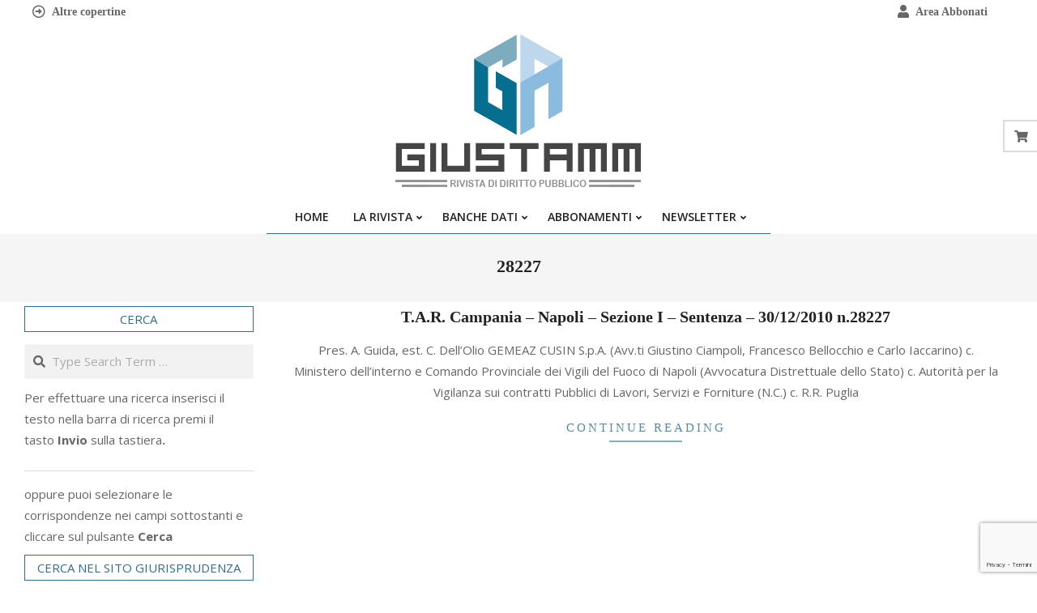

--- FILE ---
content_type: text/html; charset=UTF-8
request_url: https://www.giustamm.it/numero-provvedimento/28227/
body_size: 133267
content:
<!DOCTYPE html>
<html lang="it-IT">
<head>
<meta charset="UTF-8" />
<meta name='robots' content='index, follow, max-image-preview:large, max-snippet:-1, max-video-preview:-1' />
<meta name="viewport" content="width=device-width, initial-scale=1" />
<meta name="generator" content="Unos 2.12.0" />
<!-- This site is optimized with the Yoast SEO plugin v26.8 - https://yoast.com/product/yoast-seo-wordpress/ -->
<title>28227 Archivi - Giustamm</title>
<link rel="canonical" href="https://www.giustamm.it/numero-provvedimento/28227/" />
<meta property="og:locale" content="it_IT" />
<meta property="og:type" content="article" />
<meta property="og:title" content="28227 Archivi - Giustamm" />
<meta property="og:url" content="https://www.giustamm.it/numero-provvedimento/28227/" />
<meta property="og:site_name" content="Giustamm" />
<meta property="og:image" content="https://www.giustamm.it/wp-content/uploads/2021/04/giustamm.png" />
<meta property="og:image:width" content="340" />
<meta property="og:image:height" content="207" />
<meta property="og:image:type" content="image/png" />
<script type="application/ld+json" class="yoast-schema-graph">{"@context":"https://schema.org","@graph":[{"@type":"CollectionPage","@id":"https://www.giustamm.it/numero-provvedimento/28227/","url":"https://www.giustamm.it/numero-provvedimento/28227/","name":"28227 Archivi - Giustamm","isPartOf":{"@id":"https://www.giustamm.it/#website"},"breadcrumb":{"@id":"https://www.giustamm.it/numero-provvedimento/28227/#breadcrumb"},"inLanguage":"it-IT"},{"@type":"BreadcrumbList","@id":"https://www.giustamm.it/numero-provvedimento/28227/#breadcrumb","itemListElement":[{"@type":"ListItem","position":1,"name":"Home","item":"https://www.giustamm.it/"},{"@type":"ListItem","position":2,"name":"28227"}]},{"@type":"WebSite","@id":"https://www.giustamm.it/#website","url":"https://www.giustamm.it/","name":"Giustamm","description":"","publisher":{"@id":"https://www.giustamm.it/#organization"},"potentialAction":[{"@type":"SearchAction","target":{"@type":"EntryPoint","urlTemplate":"https://www.giustamm.it/?s={search_term_string}"},"query-input":{"@type":"PropertyValueSpecification","valueRequired":true,"valueName":"search_term_string"}}],"inLanguage":"it-IT"},{"@type":"Organization","@id":"https://www.giustamm.it/#organization","name":"Giustamm","url":"https://www.giustamm.it/","logo":{"@type":"ImageObject","inLanguage":"it-IT","@id":"https://www.giustamm.it/#/schema/logo/image/","url":"https://www.giustamm.it/wp-content/uploads/2021/04/giustamm.png","contentUrl":"https://www.giustamm.it/wp-content/uploads/2021/04/giustamm.png","width":340,"height":207,"caption":"Giustamm"},"image":{"@id":"https://www.giustamm.it/#/schema/logo/image/"}}]}</script>
<!-- / Yoast SEO plugin. -->
<link rel='dns-prefetch' href='//www.googletagmanager.com' />
<link rel='dns-prefetch' href='//fonts.googleapis.com' />
<link rel="alternate" type="application/rss+xml" title="Giustamm &raquo; Feed" href="https://www.giustamm.it/feed/" />
<link rel="alternate" type="application/rss+xml" title="Feed Giustamm &raquo; 28227 Numero Provvedimento" href="https://www.giustamm.it/numero-provvedimento/28227/feed/" />
<link rel="preload" href="https://www.giustamm.it/wp-content/themes/unos/library/fonticons/webfonts/fa-solid-900.woff2" as="font" crossorigin="anonymous">
<link rel="preload" href="https://www.giustamm.it/wp-content/themes/unos/library/fonticons/webfonts/fa-regular-400.woff2" as="font" crossorigin="anonymous">
<link rel="preload" href="https://www.giustamm.it/wp-content/themes/unos/library/fonticons/webfonts/fa-brands-400.woff2" as="font" crossorigin="anonymous">
<style id='wp-img-auto-sizes-contain-inline-css'>
img:is([sizes=auto i],[sizes^="auto," i]){contain-intrinsic-size:3000px 1500px}
/*# sourceURL=wp-img-auto-sizes-contain-inline-css */
</style>
<!-- <link rel='stylesheet' id='wpa-css-css' href='https://www.giustamm.it/wp-content/plugins/wp-attachments/styles/0/wpa.css?ver=6.9' media='all' /> -->
<link rel="stylesheet" type="text/css" href="//www.giustamm.it/wp-content/cache/wpfc-minified/d62in624/dcj3z.css" media="all"/>
<style id='wp-block-library-inline-css'>
:root{--wp-block-synced-color:#7a00df;--wp-block-synced-color--rgb:122,0,223;--wp-bound-block-color:var(--wp-block-synced-color);--wp-editor-canvas-background:#ddd;--wp-admin-theme-color:#007cba;--wp-admin-theme-color--rgb:0,124,186;--wp-admin-theme-color-darker-10:#006ba1;--wp-admin-theme-color-darker-10--rgb:0,107,160.5;--wp-admin-theme-color-darker-20:#005a87;--wp-admin-theme-color-darker-20--rgb:0,90,135;--wp-admin-border-width-focus:2px}@media (min-resolution:192dpi){:root{--wp-admin-border-width-focus:1.5px}}.wp-element-button{cursor:pointer}:root .has-very-light-gray-background-color{background-color:#eee}:root .has-very-dark-gray-background-color{background-color:#313131}:root .has-very-light-gray-color{color:#eee}:root .has-very-dark-gray-color{color:#313131}:root .has-vivid-green-cyan-to-vivid-cyan-blue-gradient-background{background:linear-gradient(135deg,#00d084,#0693e3)}:root .has-purple-crush-gradient-background{background:linear-gradient(135deg,#34e2e4,#4721fb 50%,#ab1dfe)}:root .has-hazy-dawn-gradient-background{background:linear-gradient(135deg,#faaca8,#dad0ec)}:root .has-subdued-olive-gradient-background{background:linear-gradient(135deg,#fafae1,#67a671)}:root .has-atomic-cream-gradient-background{background:linear-gradient(135deg,#fdd79a,#004a59)}:root .has-nightshade-gradient-background{background:linear-gradient(135deg,#330968,#31cdcf)}:root .has-midnight-gradient-background{background:linear-gradient(135deg,#020381,#2874fc)}:root{--wp--preset--font-size--normal:16px;--wp--preset--font-size--huge:42px}.has-regular-font-size{font-size:1em}.has-larger-font-size{font-size:2.625em}.has-normal-font-size{font-size:var(--wp--preset--font-size--normal)}.has-huge-font-size{font-size:var(--wp--preset--font-size--huge)}.has-text-align-center{text-align:center}.has-text-align-left{text-align:left}.has-text-align-right{text-align:right}.has-fit-text{white-space:nowrap!important}#end-resizable-editor-section{display:none}.aligncenter{clear:both}.items-justified-left{justify-content:flex-start}.items-justified-center{justify-content:center}.items-justified-right{justify-content:flex-end}.items-justified-space-between{justify-content:space-between}.screen-reader-text{border:0;clip-path:inset(50%);height:1px;margin:-1px;overflow:hidden;padding:0;position:absolute;width:1px;word-wrap:normal!important}.screen-reader-text:focus{background-color:#ddd;clip-path:none;color:#444;display:block;font-size:1em;height:auto;left:5px;line-height:normal;padding:15px 23px 14px;text-decoration:none;top:5px;width:auto;z-index:100000}html :where(.has-border-color){border-style:solid}html :where([style*=border-top-color]){border-top-style:solid}html :where([style*=border-right-color]){border-right-style:solid}html :where([style*=border-bottom-color]){border-bottom-style:solid}html :where([style*=border-left-color]){border-left-style:solid}html :where([style*=border-width]){border-style:solid}html :where([style*=border-top-width]){border-top-style:solid}html :where([style*=border-right-width]){border-right-style:solid}html :where([style*=border-bottom-width]){border-bottom-style:solid}html :where([style*=border-left-width]){border-left-style:solid}html :where(img[class*=wp-image-]){height:auto;max-width:100%}:where(figure){margin:0 0 1em}html :where(.is-position-sticky){--wp-admin--admin-bar--position-offset:var(--wp-admin--admin-bar--height,0px)}@media screen and (max-width:600px){html :where(.is-position-sticky){--wp-admin--admin-bar--position-offset:0px}}
/*# sourceURL=wp-block-library-inline-css */
</style><!-- <link rel='stylesheet' id='wc-blocks-style-css' href='https://www.giustamm.it/wp-content/plugins/woocommerce/assets/client/blocks/wc-blocks.css?ver=wc-10.4.3' media='all' /> -->
<link rel="stylesheet" type="text/css" href="//www.giustamm.it/wp-content/cache/wpfc-minified/9mfpku0c/dcj3z.css" media="all"/>
<style id='global-styles-inline-css'>
:root{--wp--preset--aspect-ratio--square: 1;--wp--preset--aspect-ratio--4-3: 4/3;--wp--preset--aspect-ratio--3-4: 3/4;--wp--preset--aspect-ratio--3-2: 3/2;--wp--preset--aspect-ratio--2-3: 2/3;--wp--preset--aspect-ratio--16-9: 16/9;--wp--preset--aspect-ratio--9-16: 9/16;--wp--preset--color--black: #000000;--wp--preset--color--cyan-bluish-gray: #abb8c3;--wp--preset--color--white: #ffffff;--wp--preset--color--pale-pink: #f78da7;--wp--preset--color--vivid-red: #cf2e2e;--wp--preset--color--luminous-vivid-orange: #ff6900;--wp--preset--color--luminous-vivid-amber: #fcb900;--wp--preset--color--light-green-cyan: #7bdcb5;--wp--preset--color--vivid-green-cyan: #00d084;--wp--preset--color--pale-cyan-blue: #8ed1fc;--wp--preset--color--vivid-cyan-blue: #0693e3;--wp--preset--color--vivid-purple: #9b51e0;--wp--preset--color--accent: #2f6e8c;--wp--preset--color--accent-font: #ffffff;--wp--preset--gradient--vivid-cyan-blue-to-vivid-purple: linear-gradient(135deg,rgb(6,147,227) 0%,rgb(155,81,224) 100%);--wp--preset--gradient--light-green-cyan-to-vivid-green-cyan: linear-gradient(135deg,rgb(122,220,180) 0%,rgb(0,208,130) 100%);--wp--preset--gradient--luminous-vivid-amber-to-luminous-vivid-orange: linear-gradient(135deg,rgb(252,185,0) 0%,rgb(255,105,0) 100%);--wp--preset--gradient--luminous-vivid-orange-to-vivid-red: linear-gradient(135deg,rgb(255,105,0) 0%,rgb(207,46,46) 100%);--wp--preset--gradient--very-light-gray-to-cyan-bluish-gray: linear-gradient(135deg,rgb(238,238,238) 0%,rgb(169,184,195) 100%);--wp--preset--gradient--cool-to-warm-spectrum: linear-gradient(135deg,rgb(74,234,220) 0%,rgb(151,120,209) 20%,rgb(207,42,186) 40%,rgb(238,44,130) 60%,rgb(251,105,98) 80%,rgb(254,248,76) 100%);--wp--preset--gradient--blush-light-purple: linear-gradient(135deg,rgb(255,206,236) 0%,rgb(152,150,240) 100%);--wp--preset--gradient--blush-bordeaux: linear-gradient(135deg,rgb(254,205,165) 0%,rgb(254,45,45) 50%,rgb(107,0,62) 100%);--wp--preset--gradient--luminous-dusk: linear-gradient(135deg,rgb(255,203,112) 0%,rgb(199,81,192) 50%,rgb(65,88,208) 100%);--wp--preset--gradient--pale-ocean: linear-gradient(135deg,rgb(255,245,203) 0%,rgb(182,227,212) 50%,rgb(51,167,181) 100%);--wp--preset--gradient--electric-grass: linear-gradient(135deg,rgb(202,248,128) 0%,rgb(113,206,126) 100%);--wp--preset--gradient--midnight: linear-gradient(135deg,rgb(2,3,129) 0%,rgb(40,116,252) 100%);--wp--preset--font-size--small: 13px;--wp--preset--font-size--medium: 20px;--wp--preset--font-size--large: 36px;--wp--preset--font-size--x-large: 42px;--wp--preset--spacing--20: 0.44rem;--wp--preset--spacing--30: 0.67rem;--wp--preset--spacing--40: 1rem;--wp--preset--spacing--50: 1.5rem;--wp--preset--spacing--60: 2.25rem;--wp--preset--spacing--70: 3.38rem;--wp--preset--spacing--80: 5.06rem;--wp--preset--shadow--natural: 6px 6px 9px rgba(0, 0, 0, 0.2);--wp--preset--shadow--deep: 12px 12px 50px rgba(0, 0, 0, 0.4);--wp--preset--shadow--sharp: 6px 6px 0px rgba(0, 0, 0, 0.2);--wp--preset--shadow--outlined: 6px 6px 0px -3px rgb(255, 255, 255), 6px 6px rgb(0, 0, 0);--wp--preset--shadow--crisp: 6px 6px 0px rgb(0, 0, 0);}:where(.is-layout-flex){gap: 0.5em;}:where(.is-layout-grid){gap: 0.5em;}body .is-layout-flex{display: flex;}.is-layout-flex{flex-wrap: wrap;align-items: center;}.is-layout-flex > :is(*, div){margin: 0;}body .is-layout-grid{display: grid;}.is-layout-grid > :is(*, div){margin: 0;}:where(.wp-block-columns.is-layout-flex){gap: 2em;}:where(.wp-block-columns.is-layout-grid){gap: 2em;}:where(.wp-block-post-template.is-layout-flex){gap: 1.25em;}:where(.wp-block-post-template.is-layout-grid){gap: 1.25em;}.has-black-color{color: var(--wp--preset--color--black) !important;}.has-cyan-bluish-gray-color{color: var(--wp--preset--color--cyan-bluish-gray) !important;}.has-white-color{color: var(--wp--preset--color--white) !important;}.has-pale-pink-color{color: var(--wp--preset--color--pale-pink) !important;}.has-vivid-red-color{color: var(--wp--preset--color--vivid-red) !important;}.has-luminous-vivid-orange-color{color: var(--wp--preset--color--luminous-vivid-orange) !important;}.has-luminous-vivid-amber-color{color: var(--wp--preset--color--luminous-vivid-amber) !important;}.has-light-green-cyan-color{color: var(--wp--preset--color--light-green-cyan) !important;}.has-vivid-green-cyan-color{color: var(--wp--preset--color--vivid-green-cyan) !important;}.has-pale-cyan-blue-color{color: var(--wp--preset--color--pale-cyan-blue) !important;}.has-vivid-cyan-blue-color{color: var(--wp--preset--color--vivid-cyan-blue) !important;}.has-vivid-purple-color{color: var(--wp--preset--color--vivid-purple) !important;}.has-black-background-color{background-color: var(--wp--preset--color--black) !important;}.has-cyan-bluish-gray-background-color{background-color: var(--wp--preset--color--cyan-bluish-gray) !important;}.has-white-background-color{background-color: var(--wp--preset--color--white) !important;}.has-pale-pink-background-color{background-color: var(--wp--preset--color--pale-pink) !important;}.has-vivid-red-background-color{background-color: var(--wp--preset--color--vivid-red) !important;}.has-luminous-vivid-orange-background-color{background-color: var(--wp--preset--color--luminous-vivid-orange) !important;}.has-luminous-vivid-amber-background-color{background-color: var(--wp--preset--color--luminous-vivid-amber) !important;}.has-light-green-cyan-background-color{background-color: var(--wp--preset--color--light-green-cyan) !important;}.has-vivid-green-cyan-background-color{background-color: var(--wp--preset--color--vivid-green-cyan) !important;}.has-pale-cyan-blue-background-color{background-color: var(--wp--preset--color--pale-cyan-blue) !important;}.has-vivid-cyan-blue-background-color{background-color: var(--wp--preset--color--vivid-cyan-blue) !important;}.has-vivid-purple-background-color{background-color: var(--wp--preset--color--vivid-purple) !important;}.has-black-border-color{border-color: var(--wp--preset--color--black) !important;}.has-cyan-bluish-gray-border-color{border-color: var(--wp--preset--color--cyan-bluish-gray) !important;}.has-white-border-color{border-color: var(--wp--preset--color--white) !important;}.has-pale-pink-border-color{border-color: var(--wp--preset--color--pale-pink) !important;}.has-vivid-red-border-color{border-color: var(--wp--preset--color--vivid-red) !important;}.has-luminous-vivid-orange-border-color{border-color: var(--wp--preset--color--luminous-vivid-orange) !important;}.has-luminous-vivid-amber-border-color{border-color: var(--wp--preset--color--luminous-vivid-amber) !important;}.has-light-green-cyan-border-color{border-color: var(--wp--preset--color--light-green-cyan) !important;}.has-vivid-green-cyan-border-color{border-color: var(--wp--preset--color--vivid-green-cyan) !important;}.has-pale-cyan-blue-border-color{border-color: var(--wp--preset--color--pale-cyan-blue) !important;}.has-vivid-cyan-blue-border-color{border-color: var(--wp--preset--color--vivid-cyan-blue) !important;}.has-vivid-purple-border-color{border-color: var(--wp--preset--color--vivid-purple) !important;}.has-vivid-cyan-blue-to-vivid-purple-gradient-background{background: var(--wp--preset--gradient--vivid-cyan-blue-to-vivid-purple) !important;}.has-light-green-cyan-to-vivid-green-cyan-gradient-background{background: var(--wp--preset--gradient--light-green-cyan-to-vivid-green-cyan) !important;}.has-luminous-vivid-amber-to-luminous-vivid-orange-gradient-background{background: var(--wp--preset--gradient--luminous-vivid-amber-to-luminous-vivid-orange) !important;}.has-luminous-vivid-orange-to-vivid-red-gradient-background{background: var(--wp--preset--gradient--luminous-vivid-orange-to-vivid-red) !important;}.has-very-light-gray-to-cyan-bluish-gray-gradient-background{background: var(--wp--preset--gradient--very-light-gray-to-cyan-bluish-gray) !important;}.has-cool-to-warm-spectrum-gradient-background{background: var(--wp--preset--gradient--cool-to-warm-spectrum) !important;}.has-blush-light-purple-gradient-background{background: var(--wp--preset--gradient--blush-light-purple) !important;}.has-blush-bordeaux-gradient-background{background: var(--wp--preset--gradient--blush-bordeaux) !important;}.has-luminous-dusk-gradient-background{background: var(--wp--preset--gradient--luminous-dusk) !important;}.has-pale-ocean-gradient-background{background: var(--wp--preset--gradient--pale-ocean) !important;}.has-electric-grass-gradient-background{background: var(--wp--preset--gradient--electric-grass) !important;}.has-midnight-gradient-background{background: var(--wp--preset--gradient--midnight) !important;}.has-small-font-size{font-size: var(--wp--preset--font-size--small) !important;}.has-medium-font-size{font-size: var(--wp--preset--font-size--medium) !important;}.has-large-font-size{font-size: var(--wp--preset--font-size--large) !important;}.has-x-large-font-size{font-size: var(--wp--preset--font-size--x-large) !important;}
/*# sourceURL=global-styles-inline-css */
</style>
<style id='classic-theme-styles-inline-css'>
/*! This file is auto-generated */
.wp-block-button__link{color:#fff;background-color:#32373c;border-radius:9999px;box-shadow:none;text-decoration:none;padding:calc(.667em + 2px) calc(1.333em + 2px);font-size:1.125em}.wp-block-file__button{background:#32373c;color:#fff;text-decoration:none}
/*# sourceURL=/wp-includes/css/classic-themes.min.css */
</style>
<!-- <link rel='stylesheet' id='wp-components-css' href='https://www.giustamm.it/wp-includes/css/dist/components/style.min.css?ver=6.9' media='all' /> -->
<!-- <link rel='stylesheet' id='wp-preferences-css' href='https://www.giustamm.it/wp-includes/css/dist/preferences/style.min.css?ver=6.9' media='all' /> -->
<!-- <link rel='stylesheet' id='wp-block-editor-css' href='https://www.giustamm.it/wp-includes/css/dist/block-editor/style.min.css?ver=6.9' media='all' /> -->
<!-- <link rel='stylesheet' id='popup-maker-block-library-style-css' href='https://www.giustamm.it/wp-content/plugins/popup-maker/dist/packages/block-library-style.css?ver=dbea705cfafe089d65f1' media='all' /> -->
<!-- <link rel='stylesheet' id='lightSlider-css' href='https://www.giustamm.it/wp-content/plugins/hootkit/assets/lightSlider.min.css?ver=1.1.2' media='' /> -->
<!-- <link rel='stylesheet' id='font-awesome-css' href='https://www.giustamm.it/wp-content/themes/unos/library/fonticons/font-awesome.css?ver=5.15.4' media='all' /> -->
<!-- <link rel='stylesheet' id='pmpro_frontend_base-css' href='https://www.giustamm.it/wp-content/plugins/paid-memberships-pro/css/frontend/base.css?ver=3.6.4' media='all' /> -->
<!-- <link rel='stylesheet' id='pmpro_frontend_variation_1-css' href='https://www.giustamm.it/wp-content/plugins/paid-memberships-pro/css/frontend/variation_1.css?ver=3.6.4' media='all' /> -->
<!-- <link rel='stylesheet' id='pdfprnt_frontend-css' href='https://www.giustamm.it/wp-content/plugins/pdf-print/css/frontend.css?ver=2.4.5' media='all' /> -->
<!-- <link rel='stylesheet' id='searchandfilter-css' href='https://www.giustamm.it/wp-content/plugins/search-filter/style.css?ver=1' media='all' /> -->
<!-- <link rel='stylesheet' id='woocommerce-layout-css' href='https://www.giustamm.it/wp-content/plugins/woocommerce/assets/css/woocommerce-layout.css?ver=10.4.3' media='all' /> -->
<link rel="stylesheet" type="text/css" href="//www.giustamm.it/wp-content/cache/wpfc-minified/lljx7s9h/dcj3z.css" media="all"/>
<!-- <link rel='stylesheet' id='woocommerce-smallscreen-css' href='https://www.giustamm.it/wp-content/plugins/woocommerce/assets/css/woocommerce-smallscreen.css?ver=10.4.3' media='only screen and (max-width: 768px)' /> -->
<link rel="stylesheet" type="text/css" href="//www.giustamm.it/wp-content/cache/wpfc-minified/7lix8i0t/dcj3z.css" media="only screen and (max-width: 768px)"/>
<!-- <link rel='stylesheet' id='woocommerce-general-css' href='https://www.giustamm.it/wp-content/plugins/woocommerce/assets/css/woocommerce.css?ver=10.4.3' media='all' /> -->
<link rel="stylesheet" type="text/css" href="//www.giustamm.it/wp-content/cache/wpfc-minified/eicgv9bc/dcj3z.css" media="all"/>
<style id='woocommerce-inline-inline-css'>
.woocommerce form .form-row .required { visibility: visible; }
/*# sourceURL=woocommerce-inline-inline-css */
</style>
<link rel='stylesheet' id='unos-googlefont-css' href='https://fonts.googleapis.com/css2?family=Open%20Sans:ital,wght@0,300;0,400;0,500;0,600;0,700;0,800;1,400;1,700&#038;family=Vidaloka:ital,wght@0,400;1,400&#038;display=swap' media='all' />
<!-- <link rel='stylesheet' id='newsletter-css' href='https://www.giustamm.it/wp-content/plugins/newsletter/style.css?ver=9.1.2' media='all' /> -->
<!-- <link rel='stylesheet' id='hoot-style-css' href='https://www.giustamm.it/wp-content/themes/unos/style.css?ver=2.12.0' media='all' /> -->
<!-- <link rel='stylesheet' id='unos-hootkit-css' href='https://www.giustamm.it/wp-content/themes/unos/hootkit/hootkit.css?ver=2.12.0' media='all' /> -->
<!-- <link rel='stylesheet' id='hoot-wpblocks-css' href='https://www.giustamm.it/wp-content/themes/unos/include/blocks/wpblocks.css?ver=2.12.0' media='all' /> -->
<!-- <link rel='stylesheet' id='hoot-child-style-css' href='https://www.giustamm.it/wp-content/themes/unos-publisher/style.css?ver=1.1.0' media='all' /> -->
<!-- <link rel='stylesheet' id='unos-child-hootkit-css' href='https://www.giustamm.it/wp-content/themes/unos-publisher/hootkit/hootkit.css?ver=1.1.0' media='all' /> -->
<link rel="stylesheet" type="text/css" href="//www.giustamm.it/wp-content/cache/wpfc-minified/qacc616x/dcj3z.css" media="all"/>
<style id='unos-child-hootkit-inline-css'>
a {  color: #2f6e8c; }  a:hover {  color: #235269; }  .accent-typo {  background: #2f6e8c;  color: #ffffff; }  .invert-accent-typo {  background: #ffffff;  color: #2f6e8c; }  .invert-typo {  color: #ffffff; }  .enforce-typo {  background: #ffffff; }  body.wordpress input[type="submit"], body.wordpress #submit, body.wordpress .button {  border-color: #2f6e8c;  background: #ffffff;  color: #2f6e8c; }  body.wordpress input[type="submit"]:hover, body.wordpress #submit:hover, body.wordpress .button:hover, body.wordpress input[type="submit"]:focus, body.wordpress #submit:focus, body.wordpress .button:focus {  color: #ffffff;  background: #2f6e8c; }  h1, h2, h3, h4, h5, h6, .title, .titlefont {  font-family: Georgia, serif;  text-transform: none; }  #main.main,.below-header {  background: #ffffff; }  #topbar {  background: none;  color: inherit; }  #topbar.js-search .searchform.expand .searchtext {  background: #ffffff; }  #topbar.js-search .searchform.expand .searchtext,#topbar .js-search-placeholder {  color: inherit; }  .header-aside-search.js-search .searchform i.fa-search {  color: #2f6e8c; }  #site-logo.logo-border {  border-color: #2f6e8c; }  #site-title {  text-transform: none;  font-family: "Vidaloka", serif; }  .site-logo-with-icon #site-title i {  font-size: 50px; }  .site-logo-mixed-image img {  max-width: 200px; }  .site-title-line em {  color: #2f6e8c; }  .site-title-line mark {  background: #2f6e8c;  color: #ffffff; }  .site-title-heading-font {  font-family: Georgia, serif; }  .entry-grid .more-link {  font-family: Georgia, serif; }  .menu-items ul {  background: #ffffff; }  .menu-tag {  border-color: #2f6e8c; }  .more-link, .more-link a {  color: #2f6e8c; }  .more-link:hover, .more-link:hover a {  color: #235269; }  #frontpage-area_b *, #frontpage-area_b .more-link, #frontpage-area_b .more-link a {  color: #ffffff; }  .sidebar .widget-title,.sub-footer .widget-title, .footer .widget-title {  background: #ffffff;  color: #2f6e8c;  border: solid 1px;  border-color: #2f6e8c; }  .sidebar .widget:hover .widget-title,.sub-footer .widget:hover .widget-title, .footer .widget:hover .widget-title {  background: #2f6e8c;  color: #ffffff; }  .main-content-grid,.widget,.frontpage-area {  margin-top: 45px; }  .widget,.frontpage-area {  margin-bottom: 45px; }  .frontpage-area.module-bg-highlight, .frontpage-area.module-bg-color, .frontpage-area.module-bg-image {  padding: 45px 0; }  .footer .widget {  margin: 30px 0; }  .js-search .searchform.expand .searchtext {  background: #ffffff; }  #infinite-handle span,.lrm-form a.button, .lrm-form button, .lrm-form button[type=submit], .lrm-form #buddypress input[type=submit], .lrm-form input[type=submit],.widget_breadcrumb_navxt .breadcrumbs > .hoot-bcn-pretext {  background: #2f6e8c;  color: #ffffff; }  .woocommerce nav.woocommerce-pagination ul li a:focus, .woocommerce nav.woocommerce-pagination ul li a:hover {  color: #235269; }  .woocommerce div.product .woocommerce-tabs ul.tabs li:hover,.woocommerce div.product .woocommerce-tabs ul.tabs li.active {  background: #2f6e8c; }  .woocommerce div.product .woocommerce-tabs ul.tabs li:hover a, .woocommerce div.product .woocommerce-tabs ul.tabs li:hover a:hover,.woocommerce div.product .woocommerce-tabs ul.tabs li.active a {  color: #ffffff; }  .wc-block-components-button, .woocommerce #respond input#submit.alt, .woocommerce a.button.alt, .woocommerce button.button.alt, .woocommerce input.button.alt {  border-color: #2f6e8c;  background: #2f6e8c;  color: #ffffff; }  .wc-block-components-button:hover, .woocommerce #respond input#submit.alt:hover, .woocommerce a.button.alt:hover, .woocommerce button.button.alt:hover, .woocommerce input.button.alt:hover {  background: #ffffff;  color: #2f6e8c; }  .widget_breadcrumb_navxt .breadcrumbs > .hoot-bcn-pretext:after {  border-left-color: #2f6e8c; }  #header,.menu-items > li.current-menu-item:not(.nohighlight):after, .menu-items > li.current-menu-ancestor:after, .menu-items > li:hover:after,.header-supplementary .menu-area-wrap,.menu-hoottag {  border-color: #2f6e8c; }  .menu-items ul li.current-menu-item:not(.nohighlight), .menu-items ul li.current-menu-ancestor, .menu-items ul li:hover {  background: #ffffff; }  .menu-items ul li.current-menu-item:not(.nohighlight) > a, .menu-items ul li.current-menu-ancestor > a, .menu-items ul li:hover > a {  color: #2f6e8c; }  #below-header + .main > .loop-meta-wrap, #below-header + .main > .entry-featured-img-headerwrap,.main > .main-content-grid:first-child,.content-frontpage > .frontpage-area-boxed:first-child {  margin-top: 25px; }  .flycart-toggle, .flycart-panel {  background: #ffffff; }  .topbanner-content mark {  color: #2f6e8c; }  .lSSlideOuter ul.lSPager.lSpg > li:hover a, .lSSlideOuter ul.lSPager.lSpg > li.active a {  background-color: #2f6e8c; }  .lSSlideOuter ul.lSPager.lSpg > li a {  border-color: #2f6e8c; }  .lightSlider .wrap-light-on-dark .hootkitslide-head, .lightSlider .wrap-dark-on-light .hootkitslide-head {  background: #2f6e8c;  color: #ffffff; }  .widget .viewall a {  background: #ffffff; }  .widget .viewall a:hover {  background: #ffffff;  color: #2f6e8c; }  .bottomborder-line:after,.bottomborder-shadow:after {  margin-top: 45px; }  .topborder-line:before,.topborder-shadow:before {  margin-bottom: 45px; }  .cta-subtitle {  color: #2f6e8c; }  .ticker-product-price .amount,.wordpress .ticker-addtocart a.button:hover,.wordpress .ticker-addtocart a.button:focus {  color: #2f6e8c; }  .social-icons-icon {  background: #ffffff;  border-color: #2f6e8c; }  #topbar .social-icons-icon, #page-wrapper .social-icons-icon {  color: #2f6e8c; }  .content-block-icon i {  color: #2f6e8c; }  .icon-style-circle,.icon-style-square {  border-color: #2f6e8c; }  .content-block-style3 .content-block-icon {  background: #ffffff; }  :root .has-accent-color,.is-style-outline>.wp-block-button__link:not(.has-text-color), .wp-block-button__link.is-style-outline:not(.has-text-color) {  color: #2f6e8c; }  :root .has-accent-background-color,.wp-block-button__link,.wp-block-button__link:hover,.wp-block-search__button,.wp-block-search__button:hover, .wp-block-file__button,.wp-block-file__button:hover {  background: #2f6e8c; }  :root .has-accent-font-color,.wp-block-button__link,.wp-block-button__link:hover,.wp-block-search__button,.wp-block-search__button:hover, .wp-block-file__button,.wp-block-file__button:hover {  color: #ffffff; }  :root .has-accent-font-background-color {  background: #ffffff; }  @media only screen and (max-width: 969px){ .mobilemenu-fixed .menu-toggle, .mobilemenu-fixed .menu-items {  background: #ffffff; }  .sidebar {  margin-top: 45px; }  .frontpage-widgetarea > div.hgrid > [class*="hgrid-span-"] {  margin-bottom: 45px; }  } @media only screen and (min-width: 970px){ .slider-style2 .lSAction > a {  border-color: #2f6e8c;  background: #2f6e8c;  color: #ffffff; }  .slider-style2 .lSAction > a:hover {  background: #ffffff;  color: #2f6e8c; }  }
/*# sourceURL=unos-child-hootkit-inline-css */
</style>
<script src='//www.giustamm.it/wp-content/cache/wpfc-minified/ftg9ju7n/dcj3z.js' type="text/javascript"></script>
<!-- <script src="https://www.giustamm.it/wp-includes/js/jquery/jquery.min.js?ver=3.7.1" id="jquery-core-js"></script> -->
<!-- <script src="https://www.giustamm.it/wp-includes/js/jquery/jquery-migrate.min.js?ver=3.4.1" id="jquery-migrate-js"></script> -->
<!-- <script src="https://www.giustamm.it/wp-content/plugins/woocommerce/assets/js/jquery-blockui/jquery.blockUI.min.js?ver=2.7.0-wc.10.4.3" id="wc-jquery-blockui-js" defer data-wp-strategy="defer"></script> -->
<script id="wc-add-to-cart-js-extra">
var wc_add_to_cart_params = {"ajax_url":"/wp-admin/admin-ajax.php","wc_ajax_url":"/?wc-ajax=%%endpoint%%","i18n_view_cart":"Visualizza carrello","cart_url":"https://www.giustamm.it/carrello/","is_cart":"","cart_redirect_after_add":"yes"};
//# sourceURL=wc-add-to-cart-js-extra
</script>
<script src='//www.giustamm.it/wp-content/cache/wpfc-minified/6m7tzuit/dcj3z.js' type="text/javascript"></script>
<!-- <script src="https://www.giustamm.it/wp-content/plugins/woocommerce/assets/js/frontend/add-to-cart.min.js?ver=10.4.3" id="wc-add-to-cart-js" defer data-wp-strategy="defer"></script> -->
<!-- <script src="https://www.giustamm.it/wp-content/plugins/woocommerce/assets/js/js-cookie/js.cookie.min.js?ver=2.1.4-wc.10.4.3" id="wc-js-cookie-js" defer data-wp-strategy="defer"></script> -->
<script id="woocommerce-js-extra">
var woocommerce_params = {"ajax_url":"/wp-admin/admin-ajax.php","wc_ajax_url":"/?wc-ajax=%%endpoint%%","i18n_password_show":"Mostra password","i18n_password_hide":"Nascondi password"};
//# sourceURL=woocommerce-js-extra
</script>
<script src='//www.giustamm.it/wp-content/cache/wpfc-minified/q8ymzf2h/dcj3z.js' type="text/javascript"></script>
<!-- <script src="https://www.giustamm.it/wp-content/plugins/woocommerce/assets/js/frontend/woocommerce.min.js?ver=10.4.3" id="woocommerce-js" defer data-wp-strategy="defer"></script> -->
<!-- Snippet del tag Google (gtag.js) aggiunto da Site Kit -->
<!-- Snippet Google Analytics aggiunto da Site Kit -->
<script src="https://www.googletagmanager.com/gtag/js?id=G-TMJ1GM8HY7" id="google_gtagjs-js" async></script>
<script id="google_gtagjs-js-after">
window.dataLayer = window.dataLayer || [];function gtag(){dataLayer.push(arguments);}
gtag("set","linker",{"domains":["www.giustamm.it"]});
gtag("js", new Date());
gtag("set", "developer_id.dZTNiMT", true);
gtag("config", "G-TMJ1GM8HY7");
//# sourceURL=google_gtagjs-js-after
</script>
<link rel="https://api.w.org/" href="https://www.giustamm.it/wp-json/" /><link rel="alternate" title="JSON" type="application/json" href="https://www.giustamm.it/wp-json/wp/v2/tax_402/15865" /><link rel="EditURI" type="application/rsd+xml" title="RSD" href="https://www.giustamm.it/xmlrpc.php?rsd" />
<meta name="generator" content="WordPress 6.9" />
<meta name="generator" content="WooCommerce 10.4.3" />
<meta name="generator" content="Site Kit by Google 1.171.0" /><style id="pmpro_colors">:root {
--pmpro--color--base: #ffffff;
--pmpro--color--contrast: #222222;
--pmpro--color--accent: #0c3d54;
--pmpro--color--accent--variation: hsl( 199,75%,28.5% );
--pmpro--color--border--variation: hsl( 0,0%,91% );
}</style>	<noscript><style>.woocommerce-product-gallery{ opacity: 1 !important; }</style></noscript>
<!-- Dynamic Widgets by QURL loaded - http://www.dynamic-widgets.com //-->
<link rel="icon" href="https://www.giustamm.it/wp-content/uploads/2021/04/cropped-giustamm-32x32.png" sizes="32x32" />
<link rel="icon" href="https://www.giustamm.it/wp-content/uploads/2021/04/cropped-giustamm-192x192.png" sizes="192x192" />
<link rel="apple-touch-icon" href="https://www.giustamm.it/wp-content/uploads/2021/04/cropped-giustamm-180x180.png" />
<meta name="msapplication-TileImage" content="https://www.giustamm.it/wp-content/uploads/2021/04/cropped-giustamm-270x270.png" />
<style id="wp-custom-css">
/*margine sinistro*/
.frontpage-area-stretch > .hgrid [class*="hgrid-span-"]:first-child, .frontpage-area-stretch > .hgrid [class*="hcolumn-"]:first-child {
padding-left: 10px;
}
/*banche dati*/
.frontpage-area.module-bg-highlight, .frontpage-area.module-bg-color, .frontpage-area.module-bg-image {
padding: 2px 0;
}
/*padding home*/
.widget {
margin: 5px 0;
position: relative;
}
.widget, .frontpage-area {
margin-bottom: 5px;
}
.main-content-grid, .widget, .frontpage-area {
margin-top: 5px;
}
#site-logo {
margin: 5px 0;
}
/*colore sotto titolo*/
.entry-byline {
opacity: 0.8;
filter: alpha(opacity=80);
line-height:  1.3333em;
margin-top: 5px;
color: #337ab7;
}
.hk-listunit-title {
font-size: 1.3em;
margin: 0;
}
element.style {
}
.entry-grid-content .entry-title a {
color: inherit;
}
a.button, .more-link a, .entry-byline a, .loop-nav a, #comments-template a, .widget_nav_menu a, .site-header a, .below-header a, .sidebar-primary a, .sidebar-secondary a, .sub-footer a, .footer a, .lSAction a, .pagination a, h1 a, h2 a, h3 a, h4 a, h5 a, h6 a {
text-decoration: none;
}
a {
color: #2f6e8c;
}
a, a i {
-webkit-transition: color 0.3s ease-in, background-color 0.3s linear, border-color 0.3s linear;
-moz-transition: color 0.3s ease-in, background-color 0.3s linear, border-color 0.3s linear;
-o-transition: color 0.3s ease-in, background-color 0.3s linear, border-color 0.3s linear;
transition: color 0.3s ease-in, background-color 0.3s linear, border-color 0.3s linear;
}
a {
color: #000000;
text-decoration: underline;
}
a {
background-color: transparent;
}
user agent stylesheet
a:-webkit-any-link {
color: -webkit-link;
cursor: pointer;
text-decoration: underline;
}
.archive-big .entry-grid-content .entry-title {
font-size: 1.3333333em;
}		</style>
<style type="text/css" id="c4wp-checkout-css">
.woocommerce-checkout .c4wp_captcha_field {
margin-bottom: 10px;
margin-top: 15px;
position: relative;
display: inline-block;
}
</style>
<style type="text/css" id="c4wp-v3-lp-form-css">
.login #login, .login #lostpasswordform {
min-width: 350px !important;
}
.wpforms-field-c4wp iframe {
width: 100% !important;
}
</style>
<style type="text/css" id="c4wp-v3-lp-form-css">
.login #login, .login #lostpasswordform {
min-width: 350px !important;
}
.wpforms-field-c4wp iframe {
width: 100% !important;
}
</style>
</head>
<body class="pmpro-variation_1 archive tax-tax_402 term-15865 wp-custom-logo wp-theme-unos wp-child-theme-unos-publisher unos-publisher wordpress ltr it it-it child-theme logged-out custom-background plural taxonomy taxonomy-tax_402 taxonomy-tax_402-28227 theme-unos woocommerce-no-js" dir="ltr" itemscope="itemscope" itemtype="https://schema.org/Blog">
<a href="#main" class="screen-reader-text">Skip to content</a>
<div id="topbar" class=" topbar inline-nav js-search social-icons-invert hgrid-stretch">
<div class="hgrid">
<div class="hgrid-span-12">
<div class="topbar-inner table topbar-parts">
<div id="topbar-left" class="table-cell-mid topbar-part">
<section id="hootkit-announce-3" class="widget widget_hootkit-announce">
<div class="announce-widget " >
<a href="https://www.giustamm.it/presentazione-2/altre-copertine/" class="announce-link"><span>Click Here</span></a>	<div class="announce-box table">
<div class="announce-box-icon table-cell-mid"><i class="fa-arrow-alt-circle-right far"></i></div>
<div class="announce-box-content table-cell-mid">
<h5 class="announce-headline">Altre copertine</h5>
</div>
</div>
</div></section>						</div>
<div id="topbar-right" class="table-cell-mid topbar-part">
<section id="hootkit-announce-2" class="widget widget_hootkit-announce">
<div class="announce-widget " >
<a href="https://www.giustamm.it/mio-account/edit-account/" class="announce-link"><span>Click Here</span></a>	<div class="announce-box table">
<div class="announce-box-icon table-cell-mid"><i class="fa-user fas"></i></div>
<div class="announce-box-content table-cell-mid">
<h5 class="announce-headline">Area Abbonati</h5>
</div>
</div>
</div></section><section id="login_logout-2" class="widget widget_login_logout">
<!-- Powered by Login-Logout plugin v.3.8 wordpress.org/plugins/login-logout/ -->
<ul class="wrap_login_logout">
<li class="item_login"><a href="https://www.giustamm.it/login/?redirect_to=https%3A%2F%2Fwww.giustamm.it%2F"></a></li>
</ul>
</section>						</div>
</div>
</div>
</div>
</div>
<div id="page-wrapper" class=" site-stretch page-wrapper sitewrap-narrow-left sidebarsN sidebars1 hoot-cf7-style hoot-mapp-style hoot-jetpack-style hoot-sticky-sidebar">
<header id="header" class="site-header header-layout-primary-none header-layout-secondary-bottom tablemenu" role="banner" itemscope="itemscope" itemtype="https://schema.org/WPHeader">
<div id="header-primary" class=" header-part header-primary header-primary-none">
<div class="hgrid">
<div class="table hgrid-span-12">
<div id="branding" class="site-branding branding table-cell-mid">
<div id="site-logo" class="site-logo-image">
<div id="site-logo-image" class="site-logo-image"><div id="site-title" class="site-title" itemprop="headline"><a href="https://www.giustamm.it/" class="custom-logo-link" rel="home"><img width="340" height="207" src="https://www.giustamm.it/wp-content/uploads/2021/04/giustamm.png" class="custom-logo" alt="Giustamm" /></a><div style="height: 1px;width: 1px;margin: -1px;overflow: hidden;position: absolute !important">Giustamm</div></div></div>		</div>
</div><!-- #branding -->
</div>
</div>
</div>
<div id="header-supplementary" class=" header-part header-supplementary header-supplementary-bottom header-supplementary-center header-supplementary-mobilemenu-fixed">
<div class="hgrid">
<div class="hgrid-span-12">
<div class="menu-area-wrap">
<div class="screen-reader-text">Primary Navigation Menu</div>
<nav id="menu-primary" class="menu nav-menu menu-primary mobilemenu-fixed mobilesubmenu-click" role="navigation" itemscope="itemscope" itemtype="https://schema.org/SiteNavigationElement">
<a class="menu-toggle" href="#"><span class="menu-toggle-text">Menu</span><i class="fas fa-bars"></i></a>
<ul id="menu-primary-items" class="menu-items sf-menu menu"><li id="menu-item-82468" class="menu-item menu-item-type-custom menu-item-object-custom menu-item-home menu-item-82468"><a href="https://www.giustamm.it/" data-ps2id-api="true"><span class="menu-title"><span class="menu-title-text">Home</span></span></a></li>
<li id="menu-item-82469" class="menu-item menu-item-type-custom menu-item-object-custom menu-item-has-children menu-item-82469"><a href="#" data-ps2id-api="true"><span class="menu-title"><span class="menu-title-text">La rivista</span></span></a>
<ul class="sub-menu">
<li id="menu-item-82473" class="menu-item menu-item-type-post_type menu-item-object-page menu-item-82473"><a href="https://www.giustamm.it/presentazione/" data-ps2id-api="true"><span class="menu-title"><span class="menu-title-text">Presentazione</span></span></a></li>
<li id="menu-item-82474" class="menu-item menu-item-type-post_type menu-item-object-page menu-item-82474"><a href="https://www.giustamm.it/presentazione/direzione/" data-ps2id-api="true"><span class="menu-title"><span class="menu-title-text">Direzione</span></span></a></li>
<li id="menu-item-82472" class="menu-item menu-item-type-post_type menu-item-object-page menu-item-82472"><a href="https://www.giustamm.it/presentazione/comitato-scientifico/" data-ps2id-api="true"><span class="menu-title"><span class="menu-title-text">Comitato scientifico</span></span></a></li>
<li id="menu-item-82471" class="menu-item menu-item-type-post_type menu-item-object-page menu-item-82471"><a href="https://www.giustamm.it/presentazione/comitato-direttivo/" data-ps2id-api="true"><span class="menu-title"><span class="menu-title-text">Comitato direttivo</span></span></a></li>
<li id="menu-item-82470" class="menu-item menu-item-type-post_type menu-item-object-page menu-item-82470"><a href="https://www.giustamm.it/presentazione/comitato-di-redazione/" data-ps2id-api="true"><span class="menu-title"><span class="menu-title-text">Comitato di redazione</span></span></a></li>
<li id="menu-item-82475" class="menu-item menu-item-type-post_type menu-item-object-page menu-item-82475"><a href="https://www.giustamm.it/codice-etico/" data-ps2id-api="true"><span class="menu-title"><span class="menu-title-text">Codice Etico</span></span></a></li>
<li id="menu-item-82476" class="menu-item menu-item-type-post_type menu-item-object-page menu-item-82476"><a href="https://www.giustamm.it/presentazione/contatti/" data-ps2id-api="true"><span class="menu-title"><span class="menu-title-text">Contatti</span></span></a></li>
<li id="menu-item-82477" class="menu-item menu-item-type-post_type menu-item-object-page menu-item-82477"><a href="https://www.giustamm.it/presentazione/mappa-del-sito/" data-ps2id-api="true"><span class="menu-title"><span class="menu-title-text">Mappa del sito</span></span></a></li>
</ul>
</li>
<li id="menu-item-82478" class="menu-item menu-item-type-custom menu-item-object-custom menu-item-has-children menu-item-82478"><a href="#" data-ps2id-api="true"><span class="menu-title"><span class="menu-title-text">Banche dati</span></span></a>
<ul class="sub-menu">
<li id="menu-item-82479" class="menu-item menu-item-type-post_type menu-item-object-page menu-item-has-children menu-item-82479"><a href="https://www.giustamm.it/guida-alluso/" data-ps2id-api="true"><span class="menu-title"><span class="menu-title-text">Guida all’uso</span></span></a>
<ul class="sub-menu">
<li id="menu-item-82505" class="menu-item menu-item-type-custom menu-item-object-custom menu-item-82505"><a href="https://www.giustamm.it/wp-content/uploads/2021/10/guida_uso-1.pdf" data-ps2id-api="true"><span class="menu-title"><span class="menu-title-text">Guida all&#8217;uso</span></span></a></li>
</ul>
</li>
<li id="menu-item-82480" class="menu-item menu-item-type-custom menu-item-object-custom menu-item-82480"><a href="https://www.giustamm.it/dottrinan" data-ps2id-api="true"><span class="menu-title"><span class="menu-title-text">Dottrina</span></span></a></li>
<li id="menu-item-82481" class="menu-item menu-item-type-custom menu-item-object-custom menu-item-82481"><a href="https://www.giustamm.it/giurisprudenza" data-ps2id-api="true"><span class="menu-title"><span class="menu-title-text">Giurisprudenza</span></span></a></li>
<li id="menu-item-82482" class="menu-item menu-item-type-custom menu-item-object-custom menu-item-82482"><a href="https://www.giustamm.it/legislazione/" data-ps2id-api="true"><span class="menu-title"><span class="menu-title-text">Legislazione</span></span></a></li>
<li id="menu-item-82484" class="menu-item menu-item-type-custom menu-item-object-custom menu-item-82484"><a href="https://www.giustamm.it/documento/" data-ps2id-api="true"><span class="menu-title"><span class="menu-title-text">Documento</span></span></a></li>
<li id="menu-item-82888" class="menu-item menu-item-type-custom menu-item-object-custom menu-item-82888"><a href="https://www.giustamm.it/aree-tematiche/" data-ps2id-api="true"><span class="menu-title"><span class="menu-title-text">Aree tematiche</span></span></a></li>
<li id="menu-item-82485" class="menu-item menu-item-type-post_type menu-item-object-page menu-item-82485"><a href="https://www.giustamm.it/altre-copertine/" data-ps2id-api="true"><span class="menu-title"><span class="menu-title-text">Altre copertine</span></span></a></li>
</ul>
</li>
<li id="menu-item-82486" class="menu-item menu-item-type-custom menu-item-object-custom menu-item-has-children menu-item-82486"><a href="#" data-ps2id-api="true"><span class="menu-title"><span class="menu-title-text">Abbonamenti</span></span></a>
<ul class="sub-menu">
<li id="menu-item-82487" class="menu-item menu-item-type-post_type menu-item-object-page menu-item-has-children menu-item-82487"><a href="https://www.giustamm.it/come-abbonarsi/" data-ps2id-api="true"><span class="menu-title"><span class="menu-title-text">Come abbonarsi</span></span></a>
<ul class="sub-menu">
<li id="menu-item-82489" class="menu-item menu-item-type-custom menu-item-object-custom menu-item-82489"><a href="https://www.giustamm.it/prodotto/abbonamento-annuale-giustamm/" data-ps2id-api="true"><span class="menu-title"><span class="menu-title-text">Abbonamento annuale</span></span></a></li>
</ul>
</li>
<li id="menu-item-83559" class="menu-item menu-item-type-post_type menu-item-object-page menu-item-privacy-policy menu-item-83559"><a rel="privacy-policy" href="https://www.giustamm.it/privacy-policy/" data-ps2id-api="true"><span class="menu-title"><span class="menu-title-text">Privacy policy</span></span></a></li>
<li id="menu-item-83558" class="menu-item menu-item-type-post_type menu-item-object-page menu-item-83558"><a href="https://www.giustamm.it/cookies-policy/" data-ps2id-api="true"><span class="menu-title"><span class="menu-title-text">Cookies policy</span></span></a></li>
</ul>
</li>
<li id="menu-item-82491" class="menu-item menu-item-type-custom menu-item-object-custom menu-item-has-children menu-item-82491"><a href="#" data-ps2id-api="true"><span class="menu-title"><span class="menu-title-text">Newsletter</span></span></a>
<ul class="sub-menu">
<li id="menu-item-82492" class="menu-item menu-item-type-post_type menu-item-object-page menu-item-82492"><a href="https://www.giustamm.it/adesione-al-servizio/" data-ps2id-api="true"><span class="menu-title"><span class="menu-title-text">Adesione al servizio</span></span></a></li>
</ul>
</li>
</ul>
</nav><!-- #menu-primary -->
</div>
</div>
</div>
</div>
</header><!-- #header -->
<div id="main" class=" main">
<div id="loop-meta" class="  loop-meta-wrap pageheader-bg-both   loop-meta-withtext">
<div class="hgrid">
<div class=" loop-meta archive-header hgrid-span-12" itemscope="itemscope" itemtype="https://schema.org/WebPageElement">
<h1 class=" loop-title entry-title archive-title" itemprop="headline">28227</h1>
</div><!-- .loop-meta -->
</div>
</div>
<div class="hgrid main-content-grid">
<main id="content" class="content  hgrid-span-9 has-sidebar layout-narrow-left " role="main">
<div id="content-wrap" class=" content-wrap theiaStickySidebar">
<div id="archive-wrap" class="archive-wrap">
<article id="post-67000" class="entry author-admingiustamm-eu post-67000 cpt_46431 type-cpt_46431 status-publish format-standard tax_390-t-a-r-campania-napoli-sezione-i tax_403-sentenza tax_402-15865 tax_401-30-12-2010 tax_394-n-1-2011 tax_393-contratti-della-pubblica-amministrazione-bandi-ed-avvisi-di-gara pmpro-has-access archive-big" itemscope="itemscope" itemtype="https://schema.org/CreativeWork">
<div class="entry-grid hgrid">
<div class="entry-grid-content hgrid-span-12">
<header class="entry-header">
<h2 class="entry-title" itemprop="headline"><a href="https://www.giustamm.it/giurisprudenzatre/t-a-r-campania-napoli-sezione-i-sentenza-30-12-2010-n-28227/" rel="bookmark" itemprop="url">T.A.R. Campania &#8211; Napoli &#8211; Sezione I &#8211; Sentenza &#8211; 30/12/2010 n.28227</a></h2>			</header><!-- .entry-header -->
<div class="screen-reader-text" itemprop="datePublished" itemtype="https://schema.org/Date">2010-12-30</div>
<span class="entry-publisher" itemprop="publisher" itemscope="itemscope" itemtype="https://schema.org/Organization"><meta itemprop="name" content="Giustamm"><span itemprop="logo" itemscope itemtype="https://schema.org/ImageObject"><meta itemprop="url" content="https://www.giustamm.it/wp-content/uploads/2021/04/giustamm.png"><meta itemprop="width" content="340"><meta itemprop="height" content="207"></span></span>
<div class="entry-summary" itemprop="description"><p>Pres. A. Guida, est. C. Dell’Olio GEMEAZ CUSIN S.p.A. (Avv.ti Giustino Ciampoli, Francesco Bellocchio e Carlo Iaccarino) c. Ministero dell’interno e Comando Provinciale dei Vigili del Fuoco di Napoli (Avvocatura Distrettuale dello Stato) c. Autorità per la Vigilanza sui contratti Pubblici di Lavori, Servizi e Forniture (N.C.) c. R.R. Puglia<span class="more-link"><a href="https://www.giustamm.it/giurisprudenzatre/t-a-r-campania-napoli-sezione-i-sentenza-30-12-2010-n-28227/">Continue Reading</a></span></p>
</div>
</div><!-- .entry-grid-content -->
</div><!-- .entry-grid -->
</article><!-- .entry --></div><div class="clearfix"></div>
</div><!-- #content-wrap -->
</main><!-- #content -->
<aside id="sidebar-primary" class="sidebar sidebar-primary hgrid-span-3 layout-narrow-left " role="complementary" itemscope="itemscope" itemtype="https://schema.org/WPSideBar">
<div class=" sidebar-wrap theiaStickySidebar">
<section id="search-2" class="widget widget_search"><h3 class="widget-title"><span>Cerca</span></h3><div class="searchbody"><form method="get" class="searchform" action="https://www.giustamm.it/" ><label class="screen-reader-text">Search</label><i class="fas fa-search"></i><input type="text" class="searchtext" name="s" placeholder="Type Search Term &hellip;" value="" /><input type="submit" class="submit" name="submit" value="Search" /><span class="js-search-placeholder"></span></form></div><!-- /searchbody --></section><section id="text-16" class="widget widget_text">			<div class="textwidget"><p>Per effettuare una ricerca inserisci il testo nella barra di ricerca premi il tasto<strong> Invio</strong> sulla tastiera<strong>.</strong></p>
<hr />
<p>oppure puoi selezionare le corrispondenze nei campi sottostanti e cliccare sul pulsante <strong>Cerca</strong></p>
</div>
</section><section id="text-7" class="widget widget_text"><h3 class="widget-title"><span>Cerca nel sito Giurisprudenza</span></h3>			<div class="textwidget">
<form action="" method="post" class="searchandfilter">
<div><ul><li><h4>Provvedimento</h4><select  name='oftax_403' id='oftax_403' class='postform'>
<option value='0' selected='selected'>Tutti G-Provvedimenti</option>
<option class="level-0" value="12270">Adunanza</option>
<option class="level-0" value="13118">Approfondimento tematico</option>
<option class="level-0" value="17738">Audizione</option>
<option class="level-0" value="13626">Comunicato Ufficiale</option>
<option class="level-0" value="13868">Comunicazione</option>
<option class="level-0" value="9560">Conclusioni dell&#8217;Avv. Generale</option>
<option class="level-0" value="5848">Decisione</option>
<option class="level-0" value="5056">Decreto</option>
<option class="level-0" value="19014">Decreto collegiale</option>
<option class="level-0" value="4598">Decreto Presidenziale</option>
<option class="level-0" value="18161">Delibera</option>
<option class="level-0" value="5857">Deliberazione</option>
<option class="level-0" value="7798">Determinazione</option>
<option class="level-0" value="15506">Dispositivo</option>
<option class="level-0" value="5672">Lodo</option>
<option class="level-0" value="15232">Lodo arbitrale</option>
<option class="level-0" value="4371">Ordinanza</option>
<option class="level-0" value="18746">Ordinanza collegiale</option>
<option class="level-0" value="18747">Ordinanza collegiale</option>
<option class="level-0" value="7723">Ordinanza sospensiva</option>
<option class="level-0" value="17735">Osservatorio</option>
<option class="level-0" value="4731">Parere</option>
<option class="level-0" value="13872">Protocollo d&#8217;intesa</option>
<option class="level-0" value="7494">Ricorso</option>
<option class="level-0" value="4363">Sentenza</option>
<option class="level-0" value="18654">Sentenza non definitiva</option>
<option class="level-0" value="18073">Sentenza ordinanza</option>
<option class="level-0" value="18245">Studio</option>
<option class="level-0" value="5984">Verbale</option>
</select>
<input type="hidden" name="oftax_403_operator" value="and" /></li><li><h4>Numero Prov</h4><select  name='oftax_402' id='oftax_402' class='postform'>
<option value='0'>Tutti Numero Provvedimento</option>
<option class="level-0" value="18538">0</option>
<option class="level-0" value="18481">07392</option>
<option class="level-0" value="4423">1</option>
<option class="level-0" value="4744">10</option>
<option class="level-0" value="5021">100</option>
<option class="level-0" value="9561">1000</option>
<option class="level-0" value="8594">10002</option>
<option class="level-0" value="8592">10005</option>
<option class="level-0" value="8596">10007</option>
<option class="level-0" value="16806">10008</option>
<option class="level-0" value="12925">10009</option>
<option class="level-0" value="9470">1001</option>
<option class="level-0" value="17978">10012</option>
<option class="level-0" value="12963">10015</option>
<option class="level-0" value="8577">10017</option>
<option class="level-0" value="13548">10018</option>
<option class="level-0" value="7374">1002</option>
<option class="level-0" value="13549">10020</option>
<option class="level-0" value="19514">10029</option>
<option class="level-0" value="10538">1003</option>
<option class="level-0" value="11947">10033</option>
<option class="level-0" value="12927">10036</option>
<option class="level-0" value="9472">1004</option>
<option class="level-0" value="18975">10045</option>
<option class="level-0" value="11706">1005</option>
<option class="level-0" value="12929">10052</option>
<option class="level-0" value="12995">10054</option>
<option class="level-0" value="12742">10056</option>
<option class="level-0" value="12752">10059</option>
<option class="level-0" value="8108">1006</option>
<option class="level-0" value="12773">10060</option>
<option class="level-0" value="12441">10069</option>
<option class="level-0" value="8045">1007</option>
<option class="level-0" value="13420">10074</option>
<option class="level-0" value="8688">10077</option>
<option class="level-0" value="5648">1008</option>
<option class="level-0" value="8689">10085</option>
<option class="level-0" value="13963">10089</option>
<option class="level-0" value="11968">10095</option>
<option class="level-0" value="19516">10096</option>
<option class="level-0" value="4906">101</option>
<option class="level-0" value="5487">1010</option>
<option class="level-0" value="12477">10100</option>
<option class="level-0" value="12478">10102</option>
<option class="level-0" value="5022">10107</option>
<option class="level-0" value="5678">1011</option>
<option class="level-0" value="18968">10111</option>
<option class="level-0" value="8922">10117</option>
<option class="level-0" value="4715">1012</option>
<option class="level-0" value="7848">1013</option>
<option class="level-0" value="10696">10131</option>
<option class="level-0" value="11465">10132</option>
<option class="level-0" value="14260">10134</option>
<option class="level-0" value="12811">10139</option>
<option class="level-0" value="15920">1014</option>
<option class="level-0" value="12935">10141</option>
<option class="level-0" value="12949">10142</option>
<option class="level-0" value="4950">1015</option>
<option class="level-0" value="7095">1016</option>
<option class="level-0" value="18859">10163</option>
<option class="level-0" value="13476">10165</option>
<option class="level-0" value="7386">10167</option>
<option class="level-0" value="8525">1017</option>
<option class="level-0" value="8690">10176</option>
<option class="level-0" value="8924">10177</option>
<option class="level-0" value="17151">10178</option>
<option class="level-0" value="8697">1018</option>
<option class="level-0" value="8479">10180</option>
<option class="level-0" value="8691">10181</option>
<option class="level-0" value="13425">10184</option>
<option class="level-0" value="12341">1019</option>
<option class="level-0" value="13430">10195</option>
<option class="level-0" value="12479">10196</option>
<option class="level-0" value="18985">10197</option>
<option class="level-0" value="12480">10198</option>
<option class="level-0" value="10271">10199</option>
<option class="level-0" value="4908">102</option>
<option class="level-0" value="17375">1020</option>
<option class="level-0" value="8619">10200</option>
<option class="level-0" value="12774">10202</option>
<option class="level-0" value="19519">10203</option>
<option class="level-0" value="11980">10204</option>
<option class="level-0" value="8621">10205</option>
<option class="level-0" value="6571">1021</option>
<option class="level-0" value="17347">10211</option>
<option class="level-0" value="10739">10218</option>
<option class="level-0" value="12775">10219</option>
<option class="level-0" value="8588">1022</option>
<option class="level-0" value="11961">10227</option>
<option class="level-0" value="7076">1023</option>
<option class="level-0" value="18111">10231</option>
<option class="level-0" value="10995">10234</option>
<option class="level-0" value="11960">10236</option>
<option class="level-0" value="12950">10237</option>
<option class="level-0" value="6329">10239</option>
<option class="level-0" value="6280">1024</option>
<option class="level-0" value="5150">10240</option>
<option class="level-0" value="11006">10242</option>
<option class="level-0" value="8644">10244</option>
<option class="level-0" value="8647">10245</option>
<option class="level-0" value="11306">1025</option>
<option class="level-0" value="8645">10250</option>
<option class="level-0" value="12948">10251</option>
<option class="level-0" value="11982">10253</option>
<option class="level-0" value="11007">10258</option>
<option class="level-0" value="9039">1026</option>
<option class="level-0" value="16807">10263</option>
<option class="level-0" value="17913">10264</option>
<option class="level-0" value="16809">10265</option>
<option class="level-0" value="9814">10269</option>
<option class="level-0" value="14754">1027</option>
<option class="level-0" value="18970">10275</option>
<option class="level-0" value="4854">1028</option>
<option class="level-0" value="13785">1029</option>
<option class="level-0" value="18973">10292</option>
<option class="level-0" value="16613">10294</option>
<option class="level-0" value="10270">10296</option>
<option class="level-0" value="16938">10299</option>
<option class="level-0" value="4909">103</option>
<option class="level-0" value="10640">1030</option>
<option class="level-0" value="18003">10309</option>
<option class="level-0" value="6413">1031</option>
<option class="level-0" value="10693">10314</option>
<option class="level-0" value="16443">1032</option>
<option class="level-0" value="13436">10323</option>
<option class="level-0" value="17867">10324</option>
<option class="level-0" value="18967">10325</option>
<option class="level-0" value="12062">10326</option>
<option class="level-0" value="12043">10329</option>
<option class="level-0" value="4941">1033</option>
<option class="level-0" value="13106">10330</option>
<option class="level-0" value="16815">10336</option>
<option class="level-0" value="16097">1034</option>
<option class="level-0" value="18976">10342</option>
<option class="level-0" value="9036">1035</option>
<option class="level-0" value="12804">10354</option>
<option class="level-0" value="8885">1036</option>
<option class="level-0" value="18972">10365</option>
<option class="level-0" value="11461">10367</option>
<option class="level-0" value="15496">1037</option>
<option class="level-0" value="19115">10371</option>
<option class="level-0" value="10559">1038</option>
<option class="level-0" value="5026">1039</option>
<option class="level-0" value="10230">10391</option>
<option class="level-0" value="18014">10397</option>
<option class="level-0" value="19835">10398</option>
<option class="level-0" value="4910">104</option>
<option class="level-0" value="7276">1040</option>
<option class="level-0" value="17044">10400</option>
<option class="level-0" value="17668">10402</option>
<option class="level-0" value="18009">10404</option>
<option class="level-0" value="10240">10409</option>
<option class="level-0" value="4960">1041</option>
<option class="level-0" value="10228">10412</option>
<option class="level-0" value="14271">10413</option>
<option class="level-0" value="4962">1042</option>
<option class="level-0" value="12978">10423</option>
<option class="level-0" value="13086">10428</option>
<option class="level-0" value="5546">1043</option>
<option class="level-0" value="17560">10430</option>
<option class="level-0" value="11019">10435</option>
<option class="level-0" value="11258">1044</option>
<option class="level-0" value="12589">10443</option>
<option class="level-0" value="12965">10444</option>
<option class="level-0" value="18004">10445</option>
<option class="level-0" value="12982">10446</option>
<option class="level-0" value="12967">10448</option>
<option class="level-0" value="13259">1045</option>
<option class="level-0" value="14293">10450</option>
<option class="level-0" value="18587">10452</option>
<option class="level-0" value="19122">10459</option>
<option class="level-0" value="12979">10460</option>
<option class="level-0" value="8982">10462</option>
<option class="level-0" value="13088">10464</option>
<option class="level-0" value="13112">10465</option>
<option class="level-0" value="14279">10468</option>
<option class="level-0" value="13113">10469</option>
<option class="level-0" value="7215">1047</option>
<option class="level-0" value="13087">10471</option>
<option class="level-0" value="17821">10478</option>
<option class="level-0" value="4943">1048</option>
<option class="level-0" value="11016">10485</option>
<option class="level-0" value="6328">1049</option>
<option class="level-0" value="9021">10491</option>
<option class="level-0" value="13447">10493</option>
<option class="level-0" value="12027">10498</option>
<option class="level-0" value="14280">10499</option>
<option class="level-0" value="4911">105</option>
<option class="level-0" value="6309">1050</option>
<option class="level-0" value="14281">10504</option>
<option class="level-0" value="15450">10505</option>
<option class="level-0" value="15452">10506</option>
<option class="level-0" value="15453">10507</option>
<option class="level-0" value="13978">10509</option>
<option class="level-0" value="7145">1051</option>
<option class="level-0" value="11197">10511</option>
<option class="level-0" value="17124">10512</option>
<option class="level-0" value="11199">10517</option>
<option class="level-0" value="11198">10518</option>
<option class="level-0" value="10498">1052</option>
<option class="level-0" value="9905">10522</option>
<option class="level-0" value="9906">10523</option>
<option class="level-0" value="9769">1053</option>
<option class="level-0" value="19233">10530</option>
<option class="level-0" value="9907">10534</option>
<option class="level-0" value="10026">1054</option>
<option class="level-0" value="9908">10542</option>
<option class="level-0" value="9909">10543</option>
<option class="level-0" value="6791">1055</option>
<option class="level-0" value="14284">10550</option>
<option class="level-0" value="17416">10559</option>
<option class="level-0" value="4897">1056</option>
<option class="level-0" value="11195">10563</option>
<option class="level-0" value="11193">10566</option>
<option class="level-0" value="13399">1057</option>
<option class="level-0" value="18591">10570</option>
<option class="level-0" value="15427">10571</option>
<option class="level-0" value="10809">10575</option>
<option class="level-0" value="13973">10579</option>
<option class="level-0" value="4963">1058</option>
<option class="level-0" value="11196">10587</option>
<option class="level-0" value="4964">1059</option>
<option class="level-0" value="10694">10591</option>
<option class="level-0" value="8426">10599</option>
<option class="level-0" value="4912">106</option>
<option class="level-0" value="12310">1060</option>
<option class="level-0" value="11056">10601</option>
<option class="level-0" value="12983">10604</option>
<option class="level-0" value="15123">10606</option>
<option class="level-0" value="9477">1061</option>
<option class="level-0" value="12814">10613</option>
<option class="level-0" value="13459">10617</option>
<option class="level-0" value="15459">10619</option>
<option class="level-0" value="14798">1062</option>
<option class="level-0" value="12980">10624</option>
<option class="level-0" value="13977">10626</option>
<option class="level-0" value="19244">10627</option>
<option class="level-0" value="15947">1063</option>
<option class="level-0" value="12813">10633</option>
<option class="level-0" value="12812">10636</option>
<option class="level-0" value="10469">1064</option>
<option class="level-0" value="17356">10640</option>
<option class="level-0" value="13457">10643</option>
<option class="level-0" value="18869">10644</option>
<option class="level-0" value="11078">10647</option>
<option class="level-0" value="14994">1065</option>
<option class="level-0" value="9065">10657</option>
<option class="level-0" value="10473">1066</option>
<option class="level-0" value="9057">10661</option>
<option class="level-0" value="9056">10667</option>
<option class="level-0" value="6453">1067</option>
<option class="level-0" value="15157">10673</option>
<option class="level-0" value="9069">10675</option>
<option class="level-0" value="11065">10678</option>
<option class="level-0" value="10539">1068</option>
<option class="level-0" value="9968">10685</option>
<option class="level-0" value="10484">1069</option>
<option class="level-0" value="12988">10690</option>
<option class="level-0" value="9022">10692</option>
<option class="level-0" value="12042">10693</option>
<option class="level-0" value="9955">10695</option>
<option class="level-0" value="5370">10696</option>
<option class="level-0" value="12986">10697</option>
<option class="level-0" value="4535">107</option>
<option class="level-0" value="6269">1070</option>
<option class="level-0" value="9096">10700</option>
<option class="level-0" value="9956">10701</option>
<option class="level-0" value="9966">10702</option>
<option class="level-0" value="9958">10703</option>
<option class="level-0" value="9959">10704</option>
<option class="level-0" value="14826">10709</option>
<option class="level-0" value="4608">1071</option>
<option class="level-0" value="18891">10711</option>
<option class="level-0" value="9967">10716</option>
<option class="level-0" value="8153">1072</option>
<option class="level-0" value="15140">10720</option>
<option class="level-0" value="5575">1073</option>
<option class="level-0" value="12805">10735</option>
<option class="level-0" value="9510">1074</option>
<option class="level-0" value="11830">10741</option>
<option class="level-0" value="15126">10742</option>
<option class="level-0" value="15399">10746</option>
<option class="level-0" value="14006">10747</option>
<option class="level-0" value="7507">1075</option>
<option class="level-0" value="15119">10759</option>
<option class="level-0" value="7324">1076</option>
<option class="level-0" value="19237">10761</option>
<option class="level-0" value="15118">10765</option>
<option class="level-0" value="7086">1077</option>
<option class="level-0" value="7741">1078</option>
<option class="level-0" value="6409">1079</option>
<option class="level-0" value="13578">10791</option>
<option class="level-0" value="4913">108</option>
<option class="level-0" value="8895">1080</option>
<option class="level-0" value="11235">10801</option>
<option class="level-0" value="11285">1081</option>
<option class="level-0" value="15940">1082</option>
<option class="level-0" value="7163">10823</option>
<option class="level-0" value="7137">10824</option>
<option class="level-0" value="12540">10827</option>
<option class="level-0" value="12541">10828</option>
<option class="level-0" value="15125">10829</option>
<option class="level-0" value="14995">1083</option>
<option class="level-0" value="13984">10832</option>
<option class="level-0" value="15112">10833</option>
<option class="level-0" value="18875">10834</option>
<option class="level-0" value="13553">10837</option>
<option class="level-0" value="14067">1084</option>
<option class="level-0" value="15158">10846</option>
<option class="level-0" value="15152">10847</option>
<option class="level-0" value="15153">10848</option>
<option class="level-0" value="13160">1085</option>
<option class="level-0" value="15154">10850</option>
<option class="level-0" value="12025">10852</option>
<option class="level-0" value="12059">10853</option>
<option class="level-0" value="15155">10854</option>
<option class="level-0" value="18312">10855</option>
<option class="level-0" value="15156">10856</option>
<option class="level-0" value="5926">1086</option>
<option class="level-0" value="17365">10865</option>
<option class="level-0" value="12542">10867</option>
<option class="level-0" value="15116">10868</option>
<option class="level-0" value="9478">1087</option>
<option class="level-0" value="12060">10870</option>
<option class="level-0" value="12543">10872</option>
<option class="level-0" value="12544">10873</option>
<option class="level-0" value="12537">10874</option>
<option class="level-0" value="12538">10875</option>
<option class="level-0" value="15114">10877</option>
<option class="level-0" value="15113">10878</option>
<option class="level-0" value="15120">10879</option>
<option class="level-0" value="9479">1088</option>
<option class="level-0" value="9658">1089</option>
<option class="level-0" value="7153">10892</option>
<option class="level-0" value="12054">10893</option>
<option class="level-0" value="4914">109</option>
<option class="level-0" value="4649">1090</option>
<option class="level-0" value="11057">10900</option>
<option class="level-0" value="6469">1091</option>
<option class="level-0" value="12030">10911</option>
<option class="level-0" value="12561">10912</option>
<option class="level-0" value="12560">10913</option>
<option class="level-0" value="6908">1092</option>
<option class="level-0" value="12559">10922</option>
<option class="level-0" value="12057">10923</option>
<option class="level-0" value="12532">10927</option>
<option class="level-0" value="12533">10929</option>
<option class="level-0" value="7697">1093</option>
<option class="level-0" value="12534">10931</option>
<option class="level-0" value="12546">10934</option>
<option class="level-0" value="5153">1094</option>
<option class="level-0" value="12056">10942</option>
<option class="level-0" value="13010">10946</option>
<option class="level-0" value="13014">10948</option>
<option class="level-0" value="7897">1095</option>
<option class="level-0" value="12058">10950</option>
<option class="level-0" value="12061">10958</option>
<option class="level-0" value="7895">1096</option>
<option class="level-0" value="12547">10966</option>
<option class="level-0" value="4632">1097</option>
<option class="level-0" value="12548">10971</option>
<option class="level-0" value="19245">10974</option>
<option class="level-0" value="13007">10976</option>
<option class="level-0" value="8574">10978</option>
<option class="level-0" value="8575">10979</option>
<option class="level-0" value="7148">1098</option>
<option class="level-0" value="8573">10980</option>
<option class="level-0" value="6486">1099</option>
<option class="level-0" value="10810">10992</option>
<option class="level-0" value="18613">10995</option>
<option class="level-0" value="10811">10998</option>
<option class="level-0" value="4435">11</option>
<option class="level-0" value="4699">110</option>
<option class="level-0" value="5835">1100</option>
<option class="level-0" value="9097">11000</option>
<option class="level-0" value="13031">11006</option>
<option class="level-0" value="10556">1101</option>
<option class="level-0" value="9098">11010</option>
<option class="level-0" value="11063">11011</option>
<option class="level-0" value="16981">11013</option>
<option class="level-0" value="8516">11019</option>
<option class="level-0" value="9528">1102</option>
<option class="level-0" value="13551">11022</option>
<option class="level-0" value="18901">11023</option>
<option class="level-0" value="12432">1103</option>
<option class="level-0" value="12549">11031</option>
<option class="level-0" value="16293">1104</option>
<option class="level-0" value="6895">1105</option>
<option class="level-0" value="18030">11053</option>
<option class="level-0" value="13482">11055</option>
<option class="level-0" value="13781">1106</option>
<option class="level-0" value="14312">11060</option>
<option class="level-0" value="12055">11064</option>
<option class="level-0" value="5551">11068</option>
<option class="level-0" value="8013">1107</option>
<option class="level-0" value="8580">11074</option>
<option class="level-0" value="12098">11075</option>
<option class="level-0" value="14313">11077</option>
<option class="level-0" value="15170">11084</option>
<option class="level-0" value="15149">11087</option>
<option class="level-0" value="10812">11088</option>
<option class="level-0" value="15211">11089</option>
<option class="level-0" value="7136">1109</option>
<option class="level-0" value="15132">11090</option>
<option class="level-0" value="13036">11093</option>
<option class="level-0" value="14314">11096</option>
<option class="level-0" value="11202">11097</option>
<option class="level-0" value="17585">11098</option>
<option class="level-0" value="15735">11099</option>
<option class="level-0" value="4700">111</option>
<option class="level-0" value="8014">1110</option>
<option class="level-0" value="8015">1111</option>
<option class="level-0" value="4945">1112</option>
<option class="level-0" value="9145">11122</option>
<option class="level-0" value="15150">11127</option>
<option class="level-0" value="15213">11128</option>
<option class="level-0" value="6446">1113</option>
<option class="level-0" value="8811">11130</option>
<option class="level-0" value="13038">11131</option>
<option class="level-0" value="8810">11138</option>
<option class="level-0" value="5516">1114</option>
<option class="level-0" value="13037">11146</option>
<option class="level-0" value="12101">11148</option>
<option class="level-0" value="9830">1115</option>
<option class="level-0" value="8841">11154</option>
<option class="level-0" value="9582">1116</option>
<option class="level-0" value="18040">11169</option>
<option class="level-0" value="9358">1117</option>
<option class="level-0" value="18088">11176</option>
<option class="level-0" value="10555">1118</option>
<option class="level-0" value="15311">1119</option>
<option class="level-0" value="15159">11194</option>
<option class="level-0" value="9978">11199</option>
<option class="level-0" value="4915">112</option>
<option class="level-0" value="4719">1120</option>
<option class="level-0" value="19008">11200</option>
<option class="level-0" value="18989">11201</option>
<option class="level-0" value="17381">11203</option>
<option class="level-0" value="19251">11204</option>
<option class="level-0" value="18488">11206</option>
<option class="level-0" value="18225">11208</option>
<option class="level-0" value="10477">1121</option>
<option class="level-0" value="18909">11210</option>
<option class="level-0" value="4884">1122</option>
<option class="level-0" value="17592">11223</option>
<option class="level-0" value="6875">1123</option>
<option class="level-0" value="10268">11230</option>
<option class="level-0" value="18079">11239</option>
<option class="level-0" value="11289">1124</option>
<option class="level-0" value="8455">1125</option>
<option class="level-0" value="18988">11250</option>
<option class="level-0" value="13536">11258</option>
<option class="level-0" value="17582">11259</option>
<option class="level-0" value="6294">1126</option>
<option class="level-0" value="12099">11261</option>
<option class="level-0" value="17376">11262</option>
<option class="level-0" value="13546">11267</option>
<option class="level-0" value="18991">11268</option>
<option class="level-0" value="7343">1127</option>
<option class="level-0" value="18037">11270</option>
<option class="level-0" value="12088">11271</option>
<option class="level-0" value="10541">1128</option>
<option class="level-0" value="12810">11282</option>
<option class="level-0" value="15179">11284</option>
<option class="level-0" value="15228">11285</option>
<option class="level-0" value="12806">11286</option>
<option class="level-0" value="18888">11288</option>
<option class="level-0" value="9583">1129</option>
<option class="level-0" value="11068">11295</option>
<option class="level-0" value="14324">11297</option>
<option class="level-0" value="4916">113</option>
<option class="level-0" value="9584">1130</option>
<option class="level-0" value="18087">11307</option>
<option class="level-0" value="7342">1131</option>
<option class="level-0" value="13493">11310</option>
<option class="level-0" value="14329">11312</option>
<option class="level-0" value="10322">11314</option>
<option class="level-0" value="9585">1132</option>
<option class="level-0" value="9755">11323</option>
<option class="level-0" value="14326">11324</option>
<option class="level-0" value="9586">1133</option>
<option class="level-0" value="12092">11330</option>
<option class="level-0" value="11454">11334</option>
<option class="level-0" value="15405">1134</option>
<option class="level-0" value="13048">11343</option>
<option class="level-0" value="11255">1135</option>
<option class="level-0" value="9144">11350</option>
<option class="level-0" value="14392">1136</option>
<option class="level-0" value="15183">11363</option>
<option class="level-0" value="19247">11367</option>
<option class="level-0" value="4617">1137</option>
<option class="level-0" value="17526">11373</option>
<option class="level-0" value="11076">11378</option>
<option class="level-0" value="8871">1138</option>
<option class="level-0" value="13099">11386</option>
<option class="level-0" value="14807">1139</option>
<option class="level-0" value="17597">11392</option>
<option class="level-0" value="15143">11396</option>
<option class="level-0" value="15160">11397</option>
<option class="level-0" value="18316">11398</option>
<option class="level-0" value="4917">114</option>
<option class="level-0" value="8740">1140</option>
<option class="level-0" value="9156">11401</option>
<option class="level-0" value="14339">11403</option>
<option class="level-0" value="6319">11405</option>
<option class="level-0" value="14334">11408</option>
<option class="level-0" value="11257">1141</option>
<option class="level-0" value="17411">11410</option>
<option class="level-0" value="7935">1142</option>
<option class="level-0" value="17415">11429</option>
<option class="level-0" value="5642">1143</option>
<option class="level-0" value="19010">11439</option>
<option class="level-0" value="9297">1144</option>
<option class="level-0" value="9161">11445</option>
<option class="level-0" value="11466">11449</option>
<option class="level-0" value="7341">1145</option>
<option class="level-0" value="14335">11454</option>
<option class="level-0" value="9162">11456</option>
<option class="level-0" value="9163">11459</option>
<option class="level-0" value="6610">1146</option>
<option class="level-0" value="9275">11469</option>
<option class="level-0" value="13606">1147</option>
<option class="level-0" value="8694">1148</option>
<option class="level-0" value="17723">11483</option>
<option class="level-0" value="13513">11487</option>
<option class="level-0" value="7074">11489</option>
<option class="level-0" value="6417">1149</option>
<option class="level-0" value="16046">11494</option>
<option class="level-0" value="4918">115</option>
<option class="level-0" value="7349">1150</option>
<option class="level-0" value="9713">11503</option>
<option class="level-0" value="14340">11517</option>
<option class="level-0" value="12367">1152</option>
<option class="level-0" value="18474">11524</option>
<option class="level-0" value="9847">1153</option>
<option class="level-0" value="12363">1154</option>
<option class="level-0" value="12117">11547</option>
<option class="level-0" value="9150">1155</option>
<option class="level-0" value="12118">11557</option>
<option class="level-0" value="19359">11559</option>
<option class="level-0" value="8109">1156</option>
<option class="level-0" value="14345">11563</option>
<option class="level-0" value="6166">1157</option>
<option class="level-0" value="4746">1158</option>
<option class="level-0" value="18618">11585</option>
<option class="level-0" value="4886">1159</option>
<option class="level-0" value="4919">116</option>
<option class="level-0" value="5644">1160</option>
<option class="level-0" value="13523">11600</option>
<option class="level-0" value="7327">1161</option>
<option class="level-0" value="11079">11612</option>
<option class="level-0" value="11081">11613</option>
<option class="level-0" value="11085">11617</option>
<option class="level-0" value="11095">11618</option>
<option class="level-0" value="5272">1162</option>
<option class="level-0" value="6204">11621</option>
<option class="level-0" value="8465">1163</option>
<option class="level-0" value="18337">11633</option>
<option class="level-0" value="7721">1164</option>
<option class="level-0" value="15188">11647</option>
<option class="level-0" value="9848">1165</option>
<option class="level-0" value="15194">11650</option>
<option class="level-0" value="8804">11652</option>
<option class="level-0" value="10795">11653</option>
<option class="level-0" value="12545">11656</option>
<option class="level-0" value="9517">1166</option>
<option class="level-0" value="18340">11663</option>
<option class="level-0" value="5128">1167</option>
<option class="level-0" value="15401">11676</option>
<option class="level-0" value="12108">11679</option>
<option class="level-0" value="14423">1168</option>
<option class="level-0" value="18903">11680</option>
<option class="level-0" value="13528">11682</option>
<option class="level-0" value="5273">1169</option>
<option class="level-0" value="11086">11695</option>
<option class="level-0" value="13060">11697</option>
<option class="level-0" value="17722">11699</option>
<option class="level-0" value="4920">117</option>
<option class="level-0" value="8558">1170</option>
<option class="level-0" value="8867">11703</option>
<option class="level-0" value="5836">1171</option>
<option class="level-0" value="19006">11715</option>
<option class="level-0" value="8515">1172</option>
<option class="level-0" value="4748">1173</option>
<option class="level-0" value="7982">1174</option>
<option class="level-0" value="13271">11747</option>
<option class="level-0" value="12112">11749</option>
<option class="level-0" value="9149">1175</option>
<option class="level-0" value="8622">11750</option>
<option class="level-0" value="15181">11753</option>
<option class="level-0" value="12114">11756</option>
<option class="level-0" value="5500">1176</option>
<option class="level-0" value="13756">1177</option>
<option class="level-0" value="15187">11778</option>
<option class="level-0" value="12119">11779</option>
<option class="level-0" value="4749">1178</option>
<option class="level-0" value="15171">11789</option>
<option class="level-0" value="8679">1179</option>
<option class="level-0" value="4921">118</option>
<option class="level-0" value="5921">1180</option>
<option class="level-0" value="13564">11805</option>
<option class="level-0" value="17410">11808</option>
<option class="level-0" value="15111">1181</option>
<option class="level-0" value="14363">11814</option>
<option class="level-0" value="7954">1182</option>
<option class="level-0" value="19663">11824</option>
<option class="level-0" value="7955">1183</option>
<option class="level-0" value="7956">1184</option>
<option class="level-0" value="7957">1185</option>
<option class="level-0" value="6287">1186</option>
<option class="level-0" value="15193">11860</option>
<option class="level-0" value="8579">11864</option>
<option class="level-0" value="17877">11868</option>
<option class="level-0" value="6311">1187</option>
<option class="level-0" value="18911">11877</option>
<option class="level-0" value="5378">1188</option>
<option class="level-0" value="6393">1189</option>
<option class="level-0" value="9002">11896</option>
<option class="level-0" value="4725">119</option>
<option class="level-0" value="5407">1190</option>
<option class="level-0" value="8868">11905</option>
<option class="level-0" value="5846">1191</option>
<option class="level-0" value="18906">11911</option>
<option class="level-0" value="12127">11919</option>
<option class="level-0" value="5834">1192</option>
<option class="level-0" value="18089">11922</option>
<option class="level-0" value="4753">1193</option>
<option class="level-0" value="13563">11932</option>
<option class="level-0" value="13558">11937</option>
<option class="level-0" value="7964">1194</option>
<option class="level-0" value="15180">11946</option>
<option class="level-0" value="5650">1195</option>
<option class="level-0" value="16529">1196</option>
<option class="level-0" value="13562">11960</option>
<option class="level-0" value="15201">1197</option>
<option class="level-0" value="14047">1198</option>
<option class="level-0" value="17904">11983</option>
<option class="level-0" value="15411">11984</option>
<option class="level-0" value="5837">1199</option>
<option class="level-0" value="14365">11991</option>
<option class="level-0" value="15403">11999</option>
<option class="level-0" value="4436">12</option>
<option class="level-0" value="4922">120</option>
<option class="level-0" value="6445">1200</option>
<option class="level-0" value="6382">1201</option>
<option class="level-0" value="8869">12015</option>
<option class="level-0" value="17995">12019</option>
<option class="level-0" value="16291">1202</option>
<option class="level-0" value="8866">12025</option>
<option class="level-0" value="7867">1203</option>
<option class="level-0" value="11417">1204</option>
<option class="level-0" value="14616">12045</option>
<option class="level-0" value="4793">1205</option>
<option class="level-0" value="13561">12052</option>
<option class="level-0" value="7866">1206</option>
<option class="level-0" value="6282">1207</option>
<option class="level-0" value="12103">12074</option>
<option class="level-0" value="10631">1208</option>
<option class="level-0" value="12102">12080</option>
<option class="level-0" value="7868">1209</option>
<option class="level-0" value="4487">121</option>
<option class="level-0" value="7861">1210</option>
<option class="level-0" value="7864">1211</option>
<option class="level-0" value="4754">1212</option>
<option class="level-0" value="7859">1213</option>
<option class="level-0" value="7361">1214</option>
<option class="level-0" value="14018">12142</option>
<option class="level-0" value="7353">1215</option>
<option class="level-0" value="11714">12159</option>
<option class="level-0" value="10560">1216</option>
<option class="level-0" value="11724">12162</option>
<option class="level-0" value="4756">1217</option>
<option class="level-0" value="7340">1218</option>
<option class="level-0" value="5922">1219</option>
<option class="level-0" value="13270">12193</option>
<option class="level-0" value="9777">12195</option>
<option class="level-0" value="4923">122</option>
<option class="level-0" value="8472">1220</option>
<option class="level-0" value="15626">1221</option>
<option class="level-0" value="10813">12215</option>
<option class="level-0" value="13077">12218</option>
<option class="level-0" value="5501">1222</option>
<option class="level-0" value="17692">12226</option>
<option class="level-0" value="17658">12228</option>
<option class="level-0" value="15979">1223</option>
<option class="level-0" value="6455">1224</option>
<option class="level-0" value="4794">1225</option>
<option class="level-0" value="4796">1226</option>
<option class="level-0" value="11889">1227</option>
<option class="level-0" value="10544">1228</option>
<option class="level-0" value="15406">12283</option>
<option class="level-0" value="15428">12285</option>
<option class="level-0" value="6454">1229</option>
<option class="level-0" value="4924">123</option>
<option class="level-0" value="13727">123/19</option>
<option class="level-0" value="12603">1230</option>
<option class="level-0" value="11387">1231</option>
<option class="level-0" value="18102">12317</option>
<option class="level-0" value="11146">12320</option>
<option class="level-0" value="12809">12321</option>
<option class="level-0" value="12807">12324</option>
<option class="level-0" value="10016">12328</option>
<option class="level-0" value="10017">12329</option>
<option class="level-0" value="11327">1233</option>
<option class="level-0" value="15254">12335</option>
<option class="level-0" value="6504">1234</option>
<option class="level-0" value="10020">12345</option>
<option class="level-0" value="10021">12346</option>
<option class="level-0" value="6474">1235</option>
<option class="level-0" value="10022">12350</option>
<option class="level-0" value="5331">12357</option>
<option class="level-0" value="13171">1236</option>
<option class="level-0" value="13072">12364</option>
<option class="level-0" value="4758">1237</option>
<option class="level-0" value="9157">12370</option>
<option class="level-0" value="15313">1238</option>
<option class="level-0" value="6479">1239</option>
<option class="level-0" value="14379">12394</option>
<option class="level-0" value="14376">12399</option>
<option class="level-0" value="4925">124</option>
<option class="level-0" value="9507">1240</option>
<option class="level-0" value="17651">12400</option>
<option class="level-0" value="14380">12403</option>
<option class="level-0" value="7321">1241</option>
<option class="level-0" value="11167">12411</option>
<option class="level-0" value="5733">1242</option>
<option class="level-0" value="10410">12427</option>
<option class="level-0" value="17204">1243</option>
<option class="level-0" value="14086">12438</option>
<option class="level-0" value="18063">12439</option>
<option class="level-0" value="16115">1244</option>
<option class="level-0" value="10411">12441</option>
<option class="level-0" value="13795">1245</option>
<option class="level-0" value="13630">12455</option>
<option class="level-0" value="9546">1246</option>
<option class="level-0" value="11723">12464</option>
<option class="level-0" value="11119">12469</option>
<option class="level-0" value="5028">1247</option>
<option class="level-0" value="14385">12473</option>
<option class="level-0" value="17661">12476</option>
<option class="level-0" value="6688">1248</option>
<option class="level-0" value="14050">12481</option>
<option class="level-0" value="6488">1249</option>
<option class="level-0" value="7243">12491</option>
<option class="level-0" value="11721">12492</option>
<option class="level-0" value="4926">125</option>
<option class="level-0" value="5652">1250</option>
<option class="level-0" value="16525">1251</option>
<option class="level-0" value="11145">12512</option>
<option class="level-0" value="11144">12514</option>
<option class="level-0" value="11133">12515</option>
<option class="level-0" value="15409">12518</option>
<option class="level-0" value="11404">1252</option>
<option class="level-0" value="14623">1253</option>
<option class="level-0" value="14396">12537</option>
<option class="level-0" value="5726">1254</option>
<option class="level-0" value="13074">12549</option>
<option class="level-0" value="4759">1255</option>
<option class="level-0" value="8228">1256</option>
<option class="level-0" value="17401">12565</option>
<option class="level-0" value="15205">12567</option>
<option class="level-0" value="15206">12568</option>
<option class="level-0" value="8991">12569</option>
<option class="level-0" value="9380">1257</option>
<option class="level-0" value="9600">1258</option>
<option class="level-0" value="12143">12583</option>
<option class="level-0" value="15742">12585</option>
<option class="level-0" value="9568">1259</option>
<option class="level-0" value="8992">12591</option>
<option class="level-0" value="18226">12597</option>
<option class="level-0" value="4927">126</option>
<option class="level-0" value="16507">1260</option>
<option class="level-0" value="8993">12601</option>
<option class="level-0" value="10611">1261</option>
<option class="level-0" value="13652">12614</option>
<option class="level-0" value="15457">1262</option>
<option class="level-0" value="12131">12623</option>
<option class="level-0" value="12395">1263</option>
<option class="level-0" value="18942">12637</option>
<option class="level-0" value="12285">1264</option>
<option class="level-0" value="12577">12641</option>
<option class="level-0" value="7881">1265</option>
<option class="level-0" value="15454">12659</option>
<option class="level-0" value="7880">1266</option>
<option class="level-0" value="15484">12668</option>
<option class="level-0" value="4760">1267</option>
<option class="level-0" value="15223">12679</option>
<option class="level-0" value="7877">1268</option>
<option class="level-0" value="7323">1269</option>
<option class="level-0" value="4928">127</option>
<option class="level-0" value="6564">1270</option>
<option class="level-0" value="6450">1271</option>
<option class="level-0" value="7872">1272</option>
<option class="level-0" value="6512">1273</option>
<option class="level-0" value="9580">1274</option>
<option class="level-0" value="7356">1275</option>
<option class="level-0" value="16037">12750</option>
<option class="level-0" value="13592">12757</option>
<option class="level-0" value="9581">1276</option>
<option class="level-0" value="14404">12765</option>
<option class="level-0" value="7366">1277</option>
<option class="level-0" value="12155">1278</option>
<option class="level-0" value="4929">128</option>
<option class="level-0" value="7870">1280</option>
<option class="level-0" value="8988">12804</option>
<option class="level-0" value="14409">12805</option>
<option class="level-0" value="9099">12807</option>
<option class="level-0" value="14993">1281</option>
<option class="level-0" value="15490">12811</option>
<option class="level-0" value="15218">12813</option>
<option class="level-0" value="6510">1282</option>
<option class="level-0" value="10331">12823</option>
<option class="level-0" value="10328">12826</option>
<option class="level-0" value="10327">12831</option>
<option class="level-0" value="15315">1284</option>
<option class="level-0" value="9597">1285</option>
<option class="level-0" value="18075">12856</option>
<option class="level-0" value="13759">1286</option>
<option class="level-0" value="14060">12864</option>
<option class="level-0" value="9776">12868</option>
<option class="level-0" value="5275">1287</option>
<option class="level-0" value="13602">12879</option>
<option class="level-0" value="7252">1288</option>
<option class="level-0" value="14416">12884</option>
<option class="level-0" value="13601">12887</option>
<option class="level-0" value="7354">1289</option>
<option class="level-0" value="12104">12894</option>
<option class="level-0" value="4930">129</option>
<option class="level-0" value="18224">129/16</option>
<option class="level-0" value="8604">1290</option>
<option class="level-0" value="18940">12914</option>
<option class="level-0" value="10339">12916</option>
<option class="level-0" value="10390">12918</option>
<option class="level-0" value="8144">1292</option>
<option class="level-0" value="9598">1294</option>
<option class="level-0" value="15743">12943</option>
<option class="level-0" value="10578">1295</option>
<option class="level-0" value="8605">1296</option>
<option class="level-0" value="17890">12962</option>
<option class="level-0" value="7299">1297</option>
<option class="level-0" value="12167">12973</option>
<option class="level-0" value="17672">12977</option>
<option class="level-0" value="12166">12979</option>
<option class="level-0" value="6458">1298</option>
<option class="level-0" value="6151">1299</option>
<option class="level-0" value="13366">12998</option>
<option class="level-0" value="4437">13</option>
<option class="level-0" value="4931">130</option>
<option class="level-0" value="9547">1300</option>
<option class="level-0" value="13388">13000</option>
<option class="level-0" value="19683">13008</option>
<option class="level-0" value="5547">1301</option>
<option class="level-0" value="5741">1302</option>
<option class="level-0" value="15466">13020</option>
<option class="level-0" value="10712">13027</option>
<option class="level-0" value="6428">1303</option>
<option class="level-0" value="10713">13032</option>
<option class="level-0" value="10714">13033</option>
<option class="level-0" value="10715">13034</option>
<option class="level-0" value="15229">13035</option>
<option class="level-0" value="14426">13039</option>
<option class="level-0" value="4836">1304</option>
<option class="level-0" value="11192">13044</option>
<option class="level-0" value="8972">13048</option>
<option class="level-0" value="9924">1305</option>
<option class="level-0" value="14427">13056</option>
<option class="level-0" value="11332">1306</option>
<option class="level-0" value="12580">1307</option>
<option class="level-0" value="11342">1308</option>
<option class="level-0" value="14429">13081</option>
<option class="level-0" value="13755">1309</option>
<option class="level-0" value="4932">131</option>
<option class="level-0" value="12405">1310</option>
<option class="level-0" value="8657">13105</option>
<option class="level-0" value="14431">13109</option>
<option class="level-0" value="15959">1311</option>
<option class="level-0" value="11401">1312</option>
<option class="level-0" value="6225">1313</option>
<option class="level-0" value="6253">1314</option>
<option class="level-0" value="7357">1315</option>
<option class="level-0" value="5159">1316</option>
<option class="level-0" value="10371">13160</option>
<option class="level-0" value="17990">13168</option>
<option class="level-0" value="13370">1317</option>
<option class="level-0" value="10735">13170</option>
<option class="level-0" value="10738">13171</option>
<option class="level-0" value="10737">13172</option>
<option class="level-0" value="6534">1318</option>
<option class="level-0" value="14436">13188</option>
<option class="level-0" value="9544">1319</option>
<option class="level-0" value="11147">13196</option>
<option class="level-0" value="4933">132</option>
<option class="level-0" value="6389">1320</option>
<option class="level-0" value="14435">13200</option>
<option class="level-0" value="7367">1321</option>
<option class="level-0" value="9525">1322</option>
<option class="level-0" value="19374">13225</option>
<option class="level-0" value="5376">1323</option>
<option class="level-0" value="11689">1324</option>
<option class="level-0" value="13297">13246</option>
<option class="level-0" value="10836">1325</option>
<option class="level-0" value="10361">13256</option>
<option class="level-0" value="5521">1326</option>
<option class="level-0" value="13642">13261</option>
<option class="level-0" value="11330">1327</option>
<option class="level-0" value="12382">1328</option>
<option class="level-0" value="12571">1329</option>
<option class="level-0" value="9866">13296</option>
<option class="level-0" value="4934">133</option>
<option class="level-0" value="16537">1330</option>
<option class="level-0" value="18936">13303</option>
<option class="level-0" value="11440">1331</option>
<option class="level-0" value="17206">1332</option>
<option class="level-0" value="13621">13325</option>
<option class="level-0" value="11352">1333</option>
<option class="level-0" value="14456">13332</option>
<option class="level-0" value="15366">1334</option>
<option class="level-0" value="15489">13340</option>
<option class="level-0" value="14561">13349</option>
<option class="level-0" value="11690">1335</option>
<option class="level-0" value="11691">1336</option>
<option class="level-0" value="12147">13361</option>
<option class="level-0" value="12164">13362</option>
<option class="level-0" value="14449">13369</option>
<option class="level-0" value="11331">1337</option>
<option class="level-0" value="19691">13383</option>
<option class="level-0" value="5710">1339</option>
<option class="level-0" value="17682">13390</option>
<option class="level-0" value="4797">134</option>
<option class="level-0" value="8888">1340</option>
<option class="level-0" value="10427">13401</option>
<option class="level-0" value="10401">13403</option>
<option class="level-0" value="10367">13405</option>
<option class="level-0" value="15885">13407</option>
<option class="level-0" value="12557">1341</option>
<option class="level-0" value="6426">1342</option>
<option class="level-0" value="4799">1343</option>
<option class="level-0" value="10760">13431</option>
<option class="level-0" value="7888">1344</option>
<option class="level-0" value="10515">1345</option>
<option class="level-0" value="6500">1346</option>
<option class="level-0" value="5654">1347</option>
<option class="level-0" value="13629">13475</option>
<option class="level-0" value="14330">1348</option>
<option class="level-0" value="5504">1349</option>
<option class="level-0" value="4935">135</option>
<option class="level-0" value="7359">1350</option>
<option class="level-0" value="8795">13505</option>
<option class="level-0" value="12427">1351</option>
<option class="level-0" value="18658">13515</option>
<option class="level-0" value="8959">13516</option>
<option class="level-0" value="11282">1352</option>
<option class="level-0" value="10800">13525</option>
<option class="level-0" value="10801">13528</option>
<option class="level-0" value="13410">1353</option>
<option class="level-0" value="17702">13531</option>
<option class="level-0" value="6214">13533</option>
<option class="level-0" value="14452">13538</option>
<option class="level-0" value="13909">13539</option>
<option class="level-0" value="6830">1354</option>
<option class="level-0" value="11148">13545</option>
<option class="level-0" value="9574">1355</option>
<option class="level-0" value="6120">1356</option>
<option class="level-0" value="13634">13568</option>
<option class="level-0" value="9208">1357</option>
<option class="level-0" value="14457">13576</option>
<option class="level-0" value="4612">1358</option>
<option class="level-0" value="8990">13588</option>
<option class="level-0" value="7383">1359</option>
<option class="level-0" value="13684">13590</option>
<option class="level-0" value="5783">136</option>
<option class="level-0" value="8535">1360</option>
<option class="level-0" value="11179">13603</option>
<option class="level-0" value="12328">1361</option>
<option class="level-0" value="10632">1362</option>
<option class="level-0" value="12366">1363</option>
<option class="level-0" value="13641">13634</option>
<option class="level-0" value="13640">13639</option>
<option class="level-0" value="8564">1364</option>
<option class="level-0" value="14464">13641</option>
<option class="level-0" value="8658">13643</option>
<option class="level-0" value="5143">1365</option>
<option class="level-0" value="17710">13654</option>
<option class="level-0" value="11170">13656</option>
<option class="level-0" value="10759">13659</option>
<option class="level-0" value="7376">1366</option>
<option class="level-0" value="10753">13660</option>
<option class="level-0" value="13351">13664</option>
<option class="level-0" value="9734">1367</option>
<option class="level-0" value="9614">1368</option>
<option class="level-0" value="8563">1369</option>
<option class="level-0" value="10761">13690</option>
<option class="level-0" value="10763">13691</option>
<option class="level-0" value="10764">13692</option>
<option class="level-0" value="5784">137</option>
<option class="level-0" value="10588">1370</option>
<option class="level-0" value="4761">1371</option>
<option class="level-0" value="10516">1372</option>
<option class="level-0" value="15467">13722</option>
<option class="level-0" value="11365">1373</option>
<option class="level-0" value="13655">13736</option>
<option class="level-0" value="11878">1374</option>
<option class="level-0" value="10374">13749</option>
<option class="level-0" value="6579">1375</option>
<option class="level-0" value="10360">13754</option>
<option class="level-0" value="9551">1376</option>
<option class="level-0" value="13662">13763</option>
<option class="level-0" value="10369">13766</option>
<option class="level-0" value="19696">13767</option>
<option class="level-0" value="4763">1377</option>
<option class="level-0" value="15483">13771</option>
<option class="level-0" value="12199">13774</option>
<option class="level-0" value="8356">1378</option>
<option class="level-0" value="14472">13786</option>
<option class="level-0" value="7379">1379</option>
<option class="level-0" value="4898">138</option>
<option class="level-0" value="8230">1380</option>
<option class="level-0" value="13661">13802</option>
<option class="level-0" value="11163">13805</option>
<option class="level-0" value="5709">1381</option>
<option class="level-0" value="13660">13813</option>
<option class="level-0" value="5646">1382</option>
<option class="level-0" value="9520">1383</option>
<option class="level-0" value="9804">13831</option>
<option class="level-0" value="14473">13836</option>
<option class="level-0" value="7380">1384</option>
<option class="level-0" value="14053">13848</option>
<option class="level-0" value="15022">1385</option>
<option class="level-0" value="7914">1386</option>
<option class="level-0" value="14061">13865</option>
<option class="level-0" value="7420">1387</option>
<option class="level-0" value="10372">13873</option>
<option class="level-0" value="12303">1388</option>
<option class="level-0" value="6337">1389</option>
<option class="level-0" value="10018">13895</option>
<option class="level-0" value="5785">139</option>
<option class="level-0" value="6408">1390</option>
<option class="level-0" value="12484">1391</option>
<option class="level-0" value="10802">13911</option>
<option class="level-0" value="10803">13918</option>
<option class="level-0" value="17983">13919</option>
<option class="level-0" value="6192">1392</option>
<option class="level-0" value="10804">13922</option>
<option class="level-0" value="13672">13923</option>
<option class="level-0" value="17218">1393</option>
<option class="level-0" value="11340">13930</option>
<option class="level-0" value="19703">13933</option>
<option class="level-0" value="7936">1394</option>
<option class="level-0" value="7933">1395</option>
<option class="level-0" value="14479">13953</option>
<option class="level-0" value="13671">13956</option>
<option class="level-0" value="8910">1396</option>
<option class="level-0" value="14485">13962</option>
<option class="level-0" value="8912">1397</option>
<option class="level-0" value="15526">13972</option>
<option class="level-0" value="9001">13977</option>
<option class="level-0" value="11350">1398</option>
<option class="level-0" value="8917">1399</option>
<option class="level-0" value="4439">14</option>
<option class="level-0" value="5761">140</option>
<option class="level-0" value="8919">1400</option>
<option class="level-0" value="5129">1401</option>
<option class="level-0" value="13751">14018</option>
<option class="level-0" value="19106">1402</option>
<option class="level-0" value="14499">14024</option>
<option class="level-0" value="8226">1403</option>
<option class="level-0" value="7938">1404</option>
<option class="level-0" value="16522">1405</option>
<option class="level-0" value="14491">14055</option>
<option class="level-0" value="8453">1406</option>
<option class="level-0" value="13681">14061</option>
<option class="level-0" value="14488">14066</option>
<option class="level-0" value="12326">1407</option>
<option class="level-0" value="14490">14076</option>
<option class="level-0" value="9500">1408</option>
<option class="level-0" value="12211">14081</option>
<option class="level-0" value="9101">14082</option>
<option class="level-0" value="10428">14085</option>
<option class="level-0" value="6217">1409</option>
<option class="level-0" value="10430">14093</option>
<option class="level-0" value="10437">14094</option>
<option class="level-0" value="4489">141</option>
<option class="level-0" value="10690">1410</option>
<option class="level-0" value="16686">14107</option>
<option class="level-0" value="8210">1411</option>
<option class="level-0" value="7899">1412</option>
<option class="level-0" value="8227">1413</option>
<option class="level-0" value="11559">1414</option>
<option class="level-0" value="19707">14140</option>
<option class="level-0" value="11364">1415</option>
<option class="level-0" value="12209">14155</option>
<option class="level-0" value="12899">14156</option>
<option class="level-0" value="9499">1416</option>
<option class="level-0" value="7015">1417</option>
<option class="level-0" value="9340">14171</option>
<option class="level-0" value="10412">1418</option>
<option class="level-0" value="18007">14180</option>
<option class="level-0" value="10418">14185</option>
<option class="level-0" value="17916">14188</option>
<option class="level-0" value="10413">14189</option>
<option class="level-0" value="9562">1419</option>
<option class="level-0" value="8695">14198</option>
<option class="level-0" value="8696">14199</option>
<option class="level-0" value="9591">142</option>
<option class="level-0" value="7905">1420</option>
<option class="level-0" value="9493">1421</option>
<option class="level-0" value="11182">14212</option>
<option class="level-0" value="18947">14218</option>
<option class="level-0" value="7906">1422</option>
<option class="level-0" value="17555">14225</option>
<option class="level-0" value="11355">1423</option>
<option class="level-0" value="14074">14236</option>
<option class="level-0" value="14058">14237</option>
<option class="level-0" value="5656">1424</option>
<option class="level-0" value="15781">14243</option>
<option class="level-0" value="13348">14246</option>
<option class="level-0" value="14059">14247</option>
<option class="level-0" value="7907">1425</option>
<option class="level-0" value="19170">14255</option>
<option class="level-0" value="13779">14259</option>
<option class="level-0" value="15324">1426</option>
<option class="level-0" value="5559">1427</option>
<option class="level-0" value="10429">14278</option>
<option class="level-0" value="7904">1428</option>
<option class="level-0" value="7754">1429</option>
<option class="level-0" value="7248">143</option>
<option class="level-0" value="15019">1430</option>
<option class="level-0" value="5679">1431</option>
<option class="level-0" value="17975">14314</option>
<option class="level-0" value="16491">1432</option>
<option class="level-0" value="10564">1433</option>
<option class="level-0" value="8920">1434</option>
<option class="level-0" value="10423">14349</option>
<option class="level-0" value="8939">1435</option>
<option class="level-0" value="10425">14357</option>
<option class="level-0" value="4619">1436</option>
<option class="level-0" value="13691">14361</option>
<option class="level-0" value="16681">14368</option>
<option class="level-0" value="10575">1437</option>
<option class="level-0" value="10416">14374</option>
<option class="level-0" value="10414">14377</option>
<option class="level-0" value="9514">1438</option>
<option class="level-0" value="10417">14380</option>
<option class="level-0" value="18949">14389</option>
<option class="level-0" value="9515">1439</option>
<option class="level-0" value="9833">14390</option>
<option class="level-0" value="7446">144</option>
<option class="level-0" value="11406">1440</option>
<option class="level-0" value="15957">1441</option>
<option class="level-0" value="13702">14410</option>
<option class="level-0" value="11004">14411</option>
<option class="level-0" value="8084">1442</option>
<option class="level-0" value="9519">1443</option>
<option class="level-0" value="5030">1444</option>
<option class="level-0" value="9812">1445</option>
<option class="level-0" value="10980">1446</option>
<option class="level-0" value="8822">14465</option>
<option class="level-0" value="9518">1447</option>
<option class="level-0" value="12732">1448</option>
<option class="level-0" value="13698">14483</option>
<option class="level-0" value="14988">1449</option>
<option class="level-0" value="13697">14498</option>
<option class="level-0" value="6559">145</option>
<option class="level-0" value="8687">1450</option>
<option class="level-0" value="8940">1451</option>
<option class="level-0" value="11203">14517</option>
<option class="level-0" value="8097">1452</option>
<option class="level-0" value="7930">1453</option>
<option class="level-0" value="14886">1454</option>
<option class="level-0" value="14978">14545</option>
<option class="level-0" value="5657">1456</option>
<option class="level-0" value="5270">1457</option>
<option class="level-0" value="15842">14574</option>
<option class="level-0" value="8526">1458</option>
<option class="level-0" value="8935">1459</option>
<option class="level-0" value="4491">146</option>
<option class="level-0" value="16884">1460</option>
<option class="level-0" value="16697">14609</option>
<option class="level-0" value="9552">1461</option>
<option class="level-0" value="8941">1462</option>
<option class="level-0" value="5137">1463</option>
<option class="level-0" value="8942">1464</option>
<option class="level-0" value="5139">1465</option>
<option class="level-0" value="6181">1466</option>
<option class="level-0" value="9587">1467</option>
<option class="level-0" value="9079">1468</option>
<option class="level-0" value="15322">1469</option>
<option class="level-0" value="12866">14691</option>
<option class="level-0" value="13344">14696</option>
<option class="level-0" value="13343">14697</option>
<option class="level-0" value="10039">14698</option>
<option class="level-0" value="4492">147</option>
<option class="level-0" value="14075">14708</option>
<option class="level-0" value="10587">1471</option>
<option class="level-0" value="15003">1472</option>
<option class="level-0" value="7932">1473</option>
<option class="level-0" value="7813">1474</option>
<option class="level-0" value="12511">1475</option>
<option class="level-0" value="10053">1476</option>
<option class="level-0" value="17223">1477</option>
<option class="level-0" value="9298">1478</option>
<option class="level-0" value="6582">1479</option>
<option class="level-0" value="13734">14796</option>
<option class="level-0" value="4494">148</option>
<option class="level-0" value="12567">1480</option>
<option class="level-0" value="5754">1481</option>
<option class="level-0" value="9548">1482</option>
<option class="level-0" value="8527">1484</option>
<option class="level-0" value="12339">1485</option>
<option class="level-0" value="15477">14856</option>
<option class="level-0" value="11291">1486</option>
<option class="level-0" value="15456">14867</option>
<option class="level-0" value="11471">1487</option>
<option class="level-0" value="6224">1488</option>
<option class="level-0" value="11113">1489</option>
<option class="level-0" value="15499">14893</option>
<option class="level-0" value="5708">149</option>
<option class="level-0" value="6070">1490</option>
<option class="level-0" value="9081">14901</option>
<option class="level-0" value="9080">14903</option>
<option class="level-0" value="12338">1491</option>
<option class="level-0" value="11358">1492</option>
<option class="level-0" value="8783">14928</option>
<option class="level-0" value="8851">1493</option>
<option class="level-0" value="8865">1494</option>
<option class="level-0" value="8897">1495</option>
<option class="level-0" value="16146">14953</option>
<option class="level-0" value="8898">1496</option>
<option class="level-0" value="8899">1497</option>
<option class="level-0" value="7317">1498</option>
<option class="level-0" value="8364">1499</option>
<option class="level-0" value="11715">14993</option>
<option class="level-0" value="4442">15</option>
<option class="level-0" value="8169">150</option>
<option class="level-0" value="8900">1500</option>
<option class="level-0" value="18964">15002</option>
<option class="level-0" value="8901">1501</option>
<option class="level-0" value="10176">1502</option>
<option class="level-0" value="11760">15026</option>
<option class="level-0" value="12336">1503</option>
<option class="level-0" value="5524">1504</option>
<option class="level-0" value="15097">1505</option>
<option class="level-0" value="10494">1506</option>
<option class="level-0" value="4662">1507</option>
<option class="level-0" value="17290">15070</option>
<option class="level-0" value="8565">1508</option>
<option class="level-0" value="13466">1509</option>
<option class="level-0" value="19182">15090</option>
<option class="level-0" value="17556">15096</option>
<option class="level-0" value="7962">151</option>
<option class="level-0" value="10062">1510</option>
<option class="level-0" value="19404">15103</option>
<option class="level-0" value="10068">15104</option>
<option class="level-0" value="9083">1511</option>
<option class="level-0" value="7770">1512</option>
<option class="level-0" value="12438">1513</option>
<option class="level-0" value="11214">15132</option>
<option class="level-0" value="11363">1514</option>
<option class="level-0" value="10063">1515</option>
<option class="level-0" value="5842">1516</option>
<option class="level-0" value="16519">1517</option>
<option class="level-0" value="11233">15172</option>
<option class="level-0" value="11288">1518</option>
<option class="level-0" value="6299">1519</option>
<option class="level-0" value="14083">15195</option>
<option class="level-0" value="7468">152</option>
<option class="level-0" value="5140">1520</option>
<option class="level-0" value="18400">15209</option>
<option class="level-0" value="4657">1521</option>
<option class="level-0" value="15070">1522</option>
<option class="level-0" value="6262">1523</option>
<option class="level-0" value="18794">15236</option>
<option class="level-0" value="15069">1524</option>
<option class="level-0" value="9247">1525</option>
<option class="level-0" value="9248">1526</option>
<option class="level-0" value="4530">1527</option>
<option class="level-0" value="10142">1528</option>
<option class="level-0" value="10584">1529</option>
<option class="level-0" value="5832">153</option>
<option class="level-0" value="4688">1530</option>
<option class="level-0" value="10635">1531</option>
<option class="level-0" value="4610">1532</option>
<option class="level-0" value="11787">1533</option>
<option class="level-0" value="9091">1534</option>
<option class="level-0" value="9089">1535</option>
<option class="level-0" value="11716">15350</option>
<option class="level-0" value="4970">1536</option>
<option class="level-0" value="10583">1537</option>
<option class="level-0" value="10064">1538</option>
<option class="level-0" value="10060">1539</option>
<option class="level-0" value="19410">15393</option>
<option class="level-0" value="4495">154</option>
<option class="level-0" value="5686">1540</option>
<option class="level-0" value="5675">1541</option>
<option class="level-0" value="10112">1542</option>
<option class="level-0" value="17209">1543</option>
<option class="level-0" value="7427">1544</option>
<option class="level-0" value="5681">1545</option>
<option class="level-0" value="7557">1546</option>
<option class="level-0" value="9534">1547</option>
<option class="level-0" value="9535">1548</option>
<option class="level-0" value="9960">15483</option>
<option class="level-0" value="6468">1549</option>
<option class="level-0" value="8784">15490</option>
<option class="level-0" value="12867">15498</option>
<option class="level-0" value="6580">155</option>
<option class="level-0" value="6297">1550</option>
<option class="level-0" value="10722">1552</option>
<option class="level-0" value="6466">1553</option>
<option class="level-0" value="10933">1554</option>
<option class="level-0" value="9533">1555</option>
<option class="level-0" value="6467">1556</option>
<option class="level-0" value="8509">1557</option>
<option class="level-0" value="11246">15577</option>
<option class="level-0" value="6465">1559</option>
<option class="level-0" value="17297">15594</option>
<option class="level-0" value="5786">156</option>
<option class="level-0" value="9127">1560</option>
<option class="level-0" value="11030">15609</option>
<option class="level-0" value="13390">1561</option>
<option class="level-0" value="11218">15610</option>
<option class="level-0" value="11027">15612</option>
<option class="level-0" value="11024">15614</option>
<option class="level-0" value="11028">15615</option>
<option class="level-0" value="11761">15616</option>
<option class="level-0" value="11725">15617</option>
<option class="level-0" value="11040">15618</option>
<option class="level-0" value="6472">1562</option>
<option class="level-0" value="11041">15620</option>
<option class="level-0" value="11722">15624</option>
<option class="level-0" value="11042">15628</option>
<option class="level-0" value="8253">1563</option>
<option class="level-0" value="13389">1564</option>
<option class="level-0" value="6471">1565</option>
<option class="level-0" value="11043">15657</option>
<option class="level-0" value="8283">1566</option>
<option class="level-0" value="10043">15660</option>
<option class="level-0" value="11726">15662</option>
<option class="level-0" value="11044">15663</option>
<option class="level-0" value="11384">1567</option>
<option class="level-0" value="8418">1568</option>
<option class="level-0" value="6551">1569</option>
<option class="level-0" value="4601">157</option>
<option class="level-0" value="9128">1570</option>
<option class="level-0" value="9129">1571</option>
<option class="level-0" value="4691">1572</option>
<option class="level-0" value="11741">1573</option>
<option class="level-0" value="7398">1574</option>
<option class="level-0" value="11162">1575</option>
<option class="level-0" value="13350">15750</option>
<option class="level-0" value="7328">1576</option>
<option class="level-0" value="6431">1577</option>
<option class="level-0" value="14157">1578</option>
<option class="level-0" value="10316">1579</option>
<option class="level-0" value="4497">158</option>
<option class="level-0" value="7989">1580</option>
<option class="level-0" value="10315">1581</option>
<option class="level-0" value="15554">15811</option>
<option class="level-0" value="7014">1582</option>
<option class="level-0" value="7334">1583</option>
<option class="level-0" value="5739">1584</option>
<option class="level-0" value="7983">1585</option>
<option class="level-0" value="7890">1586</option>
<option class="level-0" value="5941">1587</option>
<option class="level-0" value="12214">15871</option>
<option class="level-0" value="5942">1588</option>
<option class="level-0" value="10595">1589</option>
<option class="level-0" value="11034">15893</option>
<option class="level-0" value="11035">15894</option>
<option class="level-0" value="13341">15895</option>
<option class="level-0" value="11036">15896</option>
<option class="level-0" value="11037">15897</option>
<option class="level-0" value="11038">15898</option>
<option class="level-0" value="8720">159</option>
<option class="level-0" value="4965">1590</option>
<option class="level-0" value="11039">15900</option>
<option class="level-0" value="6930">1591</option>
<option class="level-0" value="10044">15916</option>
<option class="level-0" value="7981">1592</option>
<option class="level-0" value="5682">1593</option>
<option class="level-0" value="14809">1594</option>
<option class="level-0" value="4764">1595</option>
<option class="level-0" value="9630">1596</option>
<option class="level-0" value="5683">1597</option>
<option class="level-0" value="15139">1598</option>
<option class="level-0" value="7891">1599</option>
<option class="level-0" value="14109">15990</option>
<option class="level-0" value="4444">16</option>
<option class="level-0" value="7203">160</option>
<option class="level-0" value="7829">1600</option>
<option class="level-0" value="8006">1602</option>
<option class="level-0" value="13806">1603</option>
<option class="level-0" value="10024">1604</option>
<option class="level-0" value="7397">1605</option>
<option class="level-0" value="5684">1606</option>
<option class="level-0" value="8785">16069</option>
<option class="level-0" value="8005">1607</option>
<option class="level-0" value="7422">1608</option>
<option class="level-0" value="8787">16082</option>
<option class="level-0" value="6461">1609</option>
<option class="level-0" value="9631">161</option>
<option class="level-0" value="8004">1610</option>
<option class="level-0" value="12193">16108</option>
<option class="level-0" value="11261">1611</option>
<option class="level-0" value="6470">1612</option>
<option class="level-0" value="8147">1613</option>
<option class="level-0" value="19732">16130</option>
<option class="level-0" value="10104">16134</option>
<option class="level-0" value="6475">1614</option>
<option class="level-0" value="8146">1615</option>
<option class="level-0" value="11262">1616</option>
<option class="level-0" value="7967">1617</option>
<option class="level-0" value="5289">1618</option>
<option class="level-0" value="16996">16183</option>
<option class="level-0" value="7731">1619</option>
<option class="level-0" value="8331">162</option>
<option class="level-0" value="5291">1620</option>
<option class="level-0" value="5513">16204</option>
<option class="level-0" value="5515">16205</option>
<option class="level-0" value="10490">1621</option>
<option class="level-0" value="15487">16210</option>
<option class="level-0" value="8337">1622</option>
<option class="level-0" value="9217">16229</option>
<option class="level-0" value="5590">1623</option>
<option class="level-0" value="6749">1624</option>
<option class="level-0" value="9216">16240</option>
<option class="level-0" value="9540">1625</option>
<option class="level-0" value="19423">16253</option>
<option class="level-0" value="9357">16254</option>
<option class="level-0" value="4659">1626</option>
<option class="level-0" value="9374">16262</option>
<option class="level-0" value="11368">1627</option>
<option class="level-0" value="14234">1628</option>
<option class="level-0" value="19740">16288</option>
<option class="level-0" value="15210">1629</option>
<option class="level-0" value="19739">16295</option>
<option class="level-0" value="8333">163</option>
<option class="level-0" value="10109">1630</option>
<option class="level-0" value="6691">1631</option>
<option class="level-0" value="8850">1632</option>
<option class="level-0" value="12593">1633</option>
<option class="level-0" value="9373">16332</option>
<option class="level-0" value="8319">1634</option>
<option class="level-0" value="4967">1635</option>
<option class="level-0" value="9640">1636</option>
<option class="level-0" value="13186">1637</option>
<option class="level-0" value="10318">1638</option>
<option class="level-0" value="10434">1639</option>
<option class="level-0" value="4498">164</option>
<option class="level-0" value="9612">1640</option>
<option class="level-0" value="19429">16400</option>
<option class="level-0" value="8624">1641</option>
<option class="level-0" value="5266">1642</option>
<option class="level-0" value="10435">1643</option>
<option class="level-0" value="7822">1644</option>
<option class="level-0" value="12213">16442</option>
<option class="level-0" value="15485">16449</option>
<option class="level-0" value="8544">1645</option>
<option class="level-0" value="14132">16457</option>
<option class="level-0" value="14156">16459</option>
<option class="level-0" value="12690">1646</option>
<option class="level-0" value="14162">16460</option>
<option class="level-0" value="14114">16461</option>
<option class="level-0" value="15481">16463</option>
<option class="level-0" value="10135">16466</option>
<option class="level-0" value="9901">1647</option>
<option class="level-0" value="10136">16471</option>
<option class="level-0" value="10137">16477</option>
<option class="level-0" value="7566">1648</option>
<option class="level-0" value="15479">16480</option>
<option class="level-0" value="11275">1649</option>
<option class="level-0" value="9147">16491</option>
<option class="level-0" value="15486">16495</option>
<option class="level-0" value="12215">16497</option>
<option class="level-0" value="10138">16499</option>
<option class="level-0" value="5789">165</option>
<option class="level-0" value="18291">16503</option>
<option class="level-0" value="6549">1651</option>
<option class="level-0" value="7942">1652</option>
<option class="level-0" value="15926">1653</option>
<option class="level-0" value="4856">1654</option>
<option class="level-0" value="14119">16549</option>
<option class="level-0" value="9928">1655</option>
<option class="level-0" value="12257">16550</option>
<option class="level-0" value="12258">16552</option>
<option class="level-0" value="8788">16560</option>
<option class="level-0" value="9020">1657</option>
<option class="level-0" value="8047">1658</option>
<option class="level-0" value="16743">16581</option>
<option class="level-0" value="12206">16583</option>
<option class="level-0" value="12207">16588</option>
<option class="level-0" value="8046">1659</option>
<option class="level-0" value="12208">16592</option>
<option class="level-0" value="5743">166</option>
<option class="level-0" value="8043">1660</option>
<option class="level-0" value="9929">1661</option>
<option class="level-0" value="9972">16612</option>
<option class="level-0" value="9962">16618</option>
<option class="level-0" value="12691">1662</option>
<option class="level-0" value="8048">1663</option>
<option class="level-0" value="11361">1664</option>
<option class="level-0" value="7792">1665</option>
<option class="level-0" value="7958">1666</option>
<option class="level-0" value="10149">16660</option>
<option class="level-0" value="10150">16661</option>
<option class="level-0" value="9135">1667</option>
<option class="level-0" value="16571">1668</option>
<option class="level-0" value="11164">16684</option>
<option class="level-0" value="7332">1669</option>
<option class="level-0" value="12216">16690</option>
<option class="level-0" value="6356">167</option>
<option class="level-0" value="14801">1670</option>
<option class="level-0" value="10085">1671</option>
<option class="level-0" value="9609">1672</option>
<option class="level-0" value="14146">16722</option>
<option class="level-0" value="8789">16723</option>
<option class="level-0" value="8779">16728</option>
<option class="level-0" value="4765">1673</option>
<option class="level-0" value="5502">1674</option>
<option class="level-0" value="15497">1675</option>
<option class="level-0" value="17761">1676</option>
<option class="level-0" value="9204">16764</option>
<option class="level-0" value="7394">1677</option>
<option class="level-0" value="15531">16772</option>
<option class="level-0" value="9971">16776</option>
<option class="level-0" value="9218">16778</option>
<option class="level-0" value="7399">1678</option>
<option class="level-0" value="9205">16783</option>
<option class="level-0" value="8654">1679</option>
<option class="level-0" value="7336">168</option>
<option class="level-0" value="13852">1680</option>
<option class="level-0" value="14139">16807</option>
<option class="level-0" value="13415">1681</option>
<option class="level-0" value="19438">16810</option>
<option class="level-0" value="15535">16815</option>
<option class="level-0" value="5665">1682</option>
<option class="level-0" value="6538">1683</option>
<option class="level-0" value="15561">16834</option>
<option class="level-0" value="14051">1684</option>
<option class="level-0" value="12309">1685</option>
<option class="level-0" value="15534">16864</option>
<option class="level-0" value="5286">1687</option>
<option class="level-0" value="9985">16875</option>
<option class="level-0" value="6528">1688</option>
<option class="level-0" value="15536">16884</option>
<option class="level-0" value="15527">16885</option>
<option class="level-0" value="9197">16889</option>
<option class="level-0" value="4801">1689</option>
<option class="level-0" value="9200">16894</option>
<option class="level-0" value="11339">16895</option>
<option class="level-0" value="9201">16897</option>
<option class="level-0" value="5859">169</option>
<option class="level-0" value="4859">1690</option>
<option class="level-0" value="16901">1691</option>
<option class="level-0" value="9196">16916</option>
<option class="level-0" value="16501">1692</option>
<option class="level-0" value="4860">1693</option>
<option class="level-0" value="15637">16938</option>
<option class="level-0" value="9423">1694</option>
<option class="level-0" value="17572">16941</option>
<option class="level-0" value="6490">1695</option>
<option class="level-0" value="18511">16957</option>
<option class="level-0" value="8662">1696</option>
<option class="level-0" value="15585">16967</option>
<option class="level-0" value="16723">1697</option>
<option class="level-0" value="9378">16971</option>
<option class="level-0" value="7825">1698</option>
<option class="level-0" value="8781">16984</option>
<option class="level-0" value="5667">1699</option>
<option class="level-0" value="8790">16995</option>
<option class="level-0" value="19754">16997</option>
<option class="level-0" value="4445">17</option>
<option class="level-0" value="5861">170</option>
<option class="level-0" value="14500">1700</option>
<option class="level-0" value="9198">17005</option>
<option class="level-0" value="9202">17008</option>
<option class="level-0" value="11533">1701</option>
<option class="level-0" value="9203">17012</option>
<option class="level-0" value="4861">1702</option>
<option class="level-0" value="14112">1703</option>
<option class="level-0" value="9930">1704</option>
<option class="level-0" value="8067">1705</option>
<option class="level-0" value="4862">1706</option>
<option class="level-0" value="14778">1707</option>
<option class="level-0" value="9566">1708</option>
<option class="level-0" value="7405">1709</option>
<option class="level-0" value="9670">171</option>
<option class="level-0" value="12628">1710</option>
<option class="level-0" value="9360">17100</option>
<option class="level-0" value="9362">17103</option>
<option class="level-0" value="4863">1711</option>
<option class="level-0" value="8768">17115</option>
<option class="level-0" value="9363">17116</option>
<option class="level-0" value="4864">1712</option>
<option class="level-0" value="18813">17122</option>
<option class="level-0" value="17621">17126</option>
<option class="level-0" value="6626">1713</option>
<option class="level-0" value="9364">17130</option>
<option class="level-0" value="11381">1714</option>
<option class="level-0" value="13401">17140</option>
<option class="level-0" value="17568">17147</option>
<option class="level-0" value="12692">1715</option>
<option class="level-0" value="15584">17156</option>
<option class="level-0" value="7409">1716</option>
<option class="level-0" value="7947">1717</option>
<option class="level-0" value="7949">1718</option>
<option class="level-0" value="15353">1719</option>
<option class="level-0" value="5990">172</option>
<option class="level-0" value="7970">1720</option>
<option class="level-0" value="8813">17206</option>
<option class="level-0" value="9419">1721</option>
<option class="level-0" value="15146">1722</option>
<option class="level-0" value="4767">1723</option>
<option class="level-0" value="15582">17230</option>
<option class="level-0" value="15581">17231</option>
<option class="level-0" value="7756">1724</option>
<option class="level-0" value="15583">17243</option>
<option class="level-0" value="6687">1725</option>
<option class="level-0" value="7971">1726</option>
<option class="level-0" value="15579">17265</option>
<option class="level-0" value="15563">17266</option>
<option class="level-0" value="13816">1727</option>
<option class="level-0" value="4769">1728</option>
<option class="level-0" value="15580">17288</option>
<option class="level-0" value="9538">1729</option>
<option class="level-0" value="5774">173</option>
<option class="level-0" value="4521">1730</option>
<option class="level-0" value="16563">1731</option>
<option class="level-0" value="4770">1732</option>
<option class="level-0" value="16358">1733</option>
<option class="level-0" value="12447">1734</option>
<option class="level-0" value="14971">17349</option>
<option class="level-0" value="6781">1735</option>
<option class="level-0" value="11378">1736</option>
<option class="level-0" value="15678">17360</option>
<option class="level-0" value="11226">1737</option>
<option class="level-0" value="13213">1738</option>
<option class="level-0" value="14541">1739</option>
<option class="level-0" value="6599">174</option>
<option class="level-0" value="6997">1740</option>
<option class="level-0" value="15604">17402</option>
<option class="level-0" value="16744">17406</option>
<option class="level-0" value="4527">1741</option>
<option class="level-0" value="8791">17419</option>
<option class="level-0" value="4771">1742</option>
<option class="level-0" value="10620">1743</option>
<option class="level-0" value="17982">17437</option>
<option class="level-0" value="8815">17438</option>
<option class="level-0" value="12371">1744</option>
<option class="level-0" value="11279">1745</option>
<option class="level-0" value="9268">1746</option>
<option class="level-0" value="12417">1747</option>
<option class="level-0" value="15964">1748</option>
<option class="level-0" value="15622">17488</option>
<option class="level-0" value="6784">1749</option>
<option class="level-0" value="15606">17490</option>
<option class="level-0" value="15623">17492</option>
<option class="level-0" value="15608">17495</option>
<option class="level-0" value="15610">17496</option>
<option class="level-0" value="7841">175</option>
<option class="level-0" value="10090">1750</option>
<option class="level-0" value="12416">1751</option>
<option class="level-0" value="6726">1752</option>
<option class="level-0" value="9270">1753</option>
<option class="level-0" value="15611">17536</option>
<option class="level-0" value="9271">1754</option>
<option class="level-0" value="9401">1755</option>
<option class="level-0" value="9402">1756</option>
<option class="level-0" value="13418">17567</option>
<option class="level-0" value="7073">1757</option>
<option class="level-0" value="15616">1758</option>
<option class="level-0" value="18449">17587</option>
<option class="level-0" value="18451">17588</option>
<option class="level-0" value="9625">1759</option>
<option class="level-0" value="17603">17596</option>
<option class="level-0" value="7491">176</option>
<option class="level-0" value="14557">1760</option>
<option class="level-0" value="5936">1761</option>
<option class="level-0" value="19452">17613</option>
<option class="level-0" value="9061">17614</option>
<option class="level-0" value="9645">1762</option>
<option class="level-0" value="9403">1763</option>
<option class="level-0" value="7436">1764</option>
<option class="level-0" value="15283">1765</option>
<option class="level-0" value="11388">1766</option>
<option class="level-0" value="13103">1767</option>
<option class="level-0" value="18008">17674</option>
<option class="level-0" value="8367">1768</option>
<option class="level-0" value="4772">1769</option>
<option class="level-0" value="10094">17697</option>
<option class="level-0" value="8486">177</option>
<option class="level-0" value="9665">1770</option>
<option class="level-0" value="9121">17708</option>
<option class="level-0" value="11177">1771</option>
<option class="level-0" value="9404">1772</option>
<option class="level-0" value="10597">1773</option>
<option class="level-0" value="7412">1774</option>
<option class="level-0" value="17721">17742</option>
<option class="level-0" value="6854">1775</option>
<option class="level-0" value="11627">1776</option>
<option class="level-0" value="15458">17762</option>
<option class="level-0" value="15998">1777</option>
<option class="level-0" value="6710">1778</option>
<option class="level-0" value="11383">1779</option>
<option class="level-0" value="6057">178</option>
<option class="level-0" value="12696">1780</option>
<option class="level-0" value="11313">1781</option>
<option class="level-0" value="9557">1782</option>
<option class="level-0" value="12072">17822</option>
<option class="level-0" value="11838">17828</option>
<option class="level-0" value="12896">1783</option>
<option class="level-0" value="11840">17830</option>
<option class="level-0" value="11841">17831</option>
<option class="level-0" value="9988">17838</option>
<option class="level-0" value="8049">1784</option>
<option class="level-0" value="4774">1785</option>
<option class="level-0" value="9682">1786</option>
<option class="level-0" value="16166">17864</option>
<option class="level-0" value="12588">1787</option>
<option class="level-0" value="8399">1788</option>
<option class="level-0" value="19443">1789</option>
<option class="level-0" value="4499">179</option>
<option class="level-0" value="19056">1790</option>
<option class="level-0" value="8955">17906</option>
<option class="level-0" value="9263">17907</option>
<option class="level-0" value="10504">1791</option>
<option class="level-0" value="12080">17914</option>
<option class="level-0" value="12083">17916</option>
<option class="level-0" value="12086">17917</option>
<option class="level-0" value="10255">1792</option>
<option class="level-0" value="9305">17925</option>
<option class="level-0" value="5814">1793</option>
<option class="level-0" value="16775">17936</option>
<option class="level-0" value="6976">1794</option>
<option class="level-0" value="13820">1795</option>
<option class="level-0" value="12087">17954</option>
<option class="level-0" value="9556">1797</option>
<option class="level-0" value="17480">1798</option>
<option class="level-0" value="15645">1799</option>
<option class="level-0" value="4446">18</option>
<option class="level-0" value="4501">180</option>
<option class="level-0" value="9053">1800</option>
<option class="level-0" value="19469">18000</option>
<option class="level-0" value="15679">18008</option>
<option class="level-0" value="12595">1801</option>
<option class="level-0" value="14813">1802</option>
<option class="level-0" value="15680">18022</option>
<option class="level-0" value="5570">1803</option>
<option class="level-0" value="6456">1804</option>
<option class="level-0" value="9052">1805</option>
<option class="level-0" value="8796">18062</option>
<option class="level-0" value="7384">1807</option>
<option class="level-0" value="9351">18076</option>
<option class="level-0" value="13956">18078</option>
<option class="level-0" value="16582">1808</option>
<option class="level-0" value="8407">1809</option>
<option class="level-0" value="9122">18090</option>
<option class="level-0" value="10647">181</option>
<option class="level-0" value="15985">1810</option>
<option class="level-0" value="16009">1811</option>
<option class="level-0" value="11391">1812</option>
<option class="level-0" value="9672">1813</option>
<option class="level-0" value="15461">18131</option>
<option class="level-0" value="12901">18136</option>
<option class="level-0" value="12862">1814</option>
<option class="level-0" value="14810">1815</option>
<option class="level-0" value="12863">1816</option>
<option class="level-0" value="18279">18165</option>
<option class="level-0" value="7158">1817</option>
<option class="level-0" value="8862">1819</option>
<option class="level-0" value="17049">18190</option>
<option class="level-0" value="8245">182</option>
<option class="level-0" value="9555">1820</option>
<option class="level-0" value="8352">1821</option>
<option class="level-0" value="8242">1822</option>
<option class="level-0" value="10389">18225</option>
<option class="level-0" value="9896">1823</option>
<option class="level-0" value="12314">1824</option>
<option class="level-0" value="19230">18244</option>
<option class="level-0" value="9213">18257</option>
<option class="level-0" value="9281">18258</option>
<option class="level-0" value="14188">1826</option>
<option class="level-0" value="9076">18260</option>
<option class="level-0" value="9077">18261</option>
<option class="level-0" value="9226">18262</option>
<option class="level-0" value="9206">18266</option>
<option class="level-0" value="9180">18269</option>
<option class="level-0" value="12562">1827</option>
<option class="level-0" value="13432">18272</option>
<option class="level-0" value="9225">18279</option>
<option class="level-0" value="5745">1828</option>
<option class="level-0" value="9207">18289</option>
<option class="level-0" value="14671">1829</option>
<option class="level-0" value="17328">18297</option>
<option class="level-0" value="8391">183</option>
<option class="level-0" value="10592">1830</option>
<option class="level-0" value="8998">18303</option>
<option class="level-0" value="9000">18307</option>
<option class="level-0" value="16803">1831</option>
<option class="level-0" value="13823">1832</option>
<option class="level-0" value="12914">1833</option>
<option class="level-0" value="12345">1835</option>
<option class="level-0" value="7411">1836</option>
<option class="level-0" value="7400">1837</option>
<option class="level-0" value="14544">1838</option>
<option class="level-0" value="9235">18382</option>
<option class="level-0" value="15681">18383</option>
<option class="level-0" value="7402">1839</option>
<option class="level-0" value="15683">18391</option>
<option class="level-0" value="9123">18394</option>
<option class="level-0" value="6557">184</option>
<option class="level-0" value="10058">1840</option>
<option class="level-0" value="15346">1841</option>
<option class="level-0" value="12453">1842</option>
<option class="level-0" value="8673">1843</option>
<option class="level-0" value="8852">18431</option>
<option class="level-0" value="4803">1844</option>
<option class="level-0" value="8853">18440</option>
<option class="level-0" value="9620">1845</option>
<option class="level-0" value="10066">18450</option>
<option class="level-0" value="9621">1846</option>
<option class="level-0" value="8854">18460</option>
<option class="level-0" value="9622">1847</option>
<option class="level-0" value="11385">1848</option>
<option class="level-0" value="4804">1849</option>
<option class="level-0" value="5605">185</option>
<option class="level-0" value="12918">1850</option>
<option class="level-0" value="10057">1851</option>
<option class="level-0" value="9335">18510</option>
<option class="level-0" value="5685">1852</option>
<option class="level-0" value="9369">18526</option>
<option class="level-0" value="6521">1854</option>
<option class="level-0" value="8956">1855</option>
<option class="level-0" value="12475">1856</option>
<option class="level-0" value="8978">18563</option>
<option class="level-0" value="4805">1857</option>
<option class="level-0" value="4806">1858</option>
<option class="level-0" value="12464">1859</option>
<option class="level-0" value="14196">18592</option>
<option class="level-0" value="10082">18593</option>
<option class="level-0" value="6397">186</option>
<option class="level-0" value="4807">1860</option>
<option class="level-0" value="4808">1861</option>
<option class="level-0" value="16019">1862</option>
<option class="level-0" value="4809">1863</option>
<option class="level-0" value="15928">1864</option>
<option class="level-0" value="12482">1865</option>
<option class="level-0" value="9368">18654</option>
<option class="level-0" value="12388">1866</option>
<option class="level-0" value="13431">18666</option>
<option class="level-0" value="8431">1867</option>
<option class="level-0" value="14211">18671</option>
<option class="level-0" value="7369">1868</option>
<option class="level-0" value="9214">18686</option>
<option class="level-0" value="5496">1869</option>
<option class="level-0" value="8522">187</option>
<option class="level-0" value="12278">1870</option>
<option class="level-0" value="8054">1871</option>
<option class="level-0" value="10357">18714</option>
<option class="level-0" value="7965">1872</option>
<option class="level-0" value="10616">1873</option>
<option class="level-0" value="7094">1874</option>
<option class="level-0" value="12409">1875</option>
<option class="level-0" value="7706">1876</option>
<option class="level-0" value="9679">1877</option>
<option class="level-0" value="7085">1878</option>
<option class="level-0" value="8053">1879</option>
<option class="level-0" value="19260">18790</option>
<option class="level-0" value="12902">18797</option>
<option class="level-0" value="7309">188</option>
<option class="level-0" value="12408">1880</option>
<option class="level-0" value="8429">1881</option>
<option class="level-0" value="5727">1882</option>
<option class="level-0" value="17849">1883</option>
<option class="level-0" value="10263">18838</option>
<option class="level-0" value="16781">1884</option>
<option class="level-0" value="12631">18844</option>
<option class="level-0" value="10264">18849</option>
<option class="level-0" value="12749">1885</option>
<option class="level-0" value="10262">18852</option>
<option class="level-0" value="12759">1886</option>
<option class="level-0" value="8428">1887</option>
<option class="level-0" value="8977">18874</option>
<option class="level-0" value="12900">18879</option>
<option class="level-0" value="13830">1888</option>
<option class="level-0" value="12637">1889</option>
<option class="level-0" value="5863">189</option>
<option class="level-0" value="14949">1890</option>
<option class="level-0" value="15471">1891</option>
<option class="level-0" value="8091">1892</option>
<option class="level-0" value="5711">1893</option>
<option class="level-0" value="11513">1894</option>
<option class="level-0" value="6645">1895</option>
<option class="level-0" value="5748">1896</option>
<option class="level-0" value="5713">1897</option>
<option class="level-0" value="18280">18976</option>
<option class="level-0" value="8090">1898</option>
<option class="level-0" value="9236">18989</option>
<option class="level-0" value="7257">1899</option>
<option class="level-0" value="4447">19</option>
<option class="level-0" value="4680">190</option>
<option class="level-0" value="7844">1900</option>
<option class="level-0" value="6539">1901</option>
<option class="level-0" value="17602">19016</option>
<option class="level-0" value="6542">1902</option>
<option class="level-0" value="10641">1903</option>
<option class="level-0" value="12407">1905</option>
<option class="level-0" value="19804">19056</option>
<option class="level-0" value="15942">1906</option>
<option class="level-0" value="7837">1907</option>
<option class="level-0" value="16020">1908</option>
<option class="level-0" value="18290">19087</option>
<option class="level-0" value="8133">1909</option>
<option class="level-0" value="11842">19092</option>
<option class="level-0" value="5599">191</option>
<option class="level-0" value="11407">1910</option>
<option class="level-0" value="9033">1911</option>
<option class="level-0" value="10106">1912</option>
<option class="level-0" value="12461">1913</option>
<option class="level-0" value="13215">1914</option>
<option class="level-0" value="9237">19148</option>
<option class="level-0" value="5591">1915</option>
<option class="level-0" value="10091">1916</option>
<option class="level-0" value="9222">19167</option>
<option class="level-0" value="10086">1917</option>
<option class="level-0" value="9372">19173</option>
<option class="level-0" value="15983">1918</option>
<option class="level-0" value="10092">1919</option>
<option class="level-0" value="4810">192</option>
<option class="level-0" value="7351">1920</option>
<option class="level-0" value="8950">19200</option>
<option class="level-0" value="10087">1921</option>
<option class="level-0" value="12973">19218</option>
<option class="level-0" value="5353">1922</option>
<option class="level-0" value="17230">1923</option>
<option class="level-0" value="9240">19234</option>
<option class="level-0" value="4865">1924</option>
<option class="level-0" value="15656">19246</option>
<option class="level-0" value="5352">1925</option>
<option class="level-0" value="7657">1926</option>
<option class="level-0" value="12921">19262</option>
<option class="level-0" value="11684">1927</option>
<option class="level-0" value="8151">1928</option>
<option class="level-0" value="12922">19286</option>
<option class="level-0" value="7421">1929</option>
<option class="level-0" value="6609">193</option>
<option class="level-0" value="8113">1930</option>
<option class="level-0" value="15684">19302</option>
<option class="level-0" value="10164">1931</option>
<option class="level-0" value="12415">1932</option>
<option class="level-0" value="13739">19324</option>
<option class="level-0" value="8112">1933</option>
<option class="level-0" value="8111">1934</option>
<option class="level-0" value="12413">1935</option>
<option class="level-0" value="12412">1936</option>
<option class="level-0" value="12411">1937</option>
<option class="level-0" value="10296">1938</option>
<option class="level-0" value="10988">1939</option>
<option class="level-0" value="4709">194</option>
<option class="level-0" value="11445">1940</option>
<option class="level-0" value="15972">1941</option>
<option class="level-0" value="8193">1942</option>
<option class="level-0" value="11443">1943</option>
<option class="level-0" value="16670">19437</option>
<option class="level-0" value="8881">1944</option>
<option class="level-0" value="6535">1945</option>
<option class="level-0" value="12319">1946</option>
<option class="level-0" value="17863">19466</option>
<option class="level-0" value="9252">19467</option>
<option class="level-0" value="12402">1947</option>
<option class="level-0" value="12082">19476</option>
<option class="level-0" value="7783">1948</option>
<option class="level-0" value="12972">19484</option>
<option class="level-0" value="12975">19489</option>
<option class="level-0" value="11427">1949</option>
<option class="level-0" value="5532">195</option>
<option class="level-0" value="10681">1950</option>
<option class="level-0" value="9051">19508</option>
<option class="level-0" value="9094">19509</option>
<option class="level-0" value="5345">1951</option>
<option class="level-0" value="8437">1952</option>
<option class="level-0" value="19243">19525</option>
<option class="level-0" value="16778">1953</option>
<option class="level-0" value="10324">19536</option>
<option class="level-0" value="10325">19538</option>
<option class="level-0" value="11409">1954</option>
<option class="level-0" value="15303">1955</option>
<option class="level-0" value="11428">1956</option>
<option class="level-0" value="4732">1957</option>
<option class="level-0" value="11411">1958</option>
<option class="level-0" value="10667">1959</option>
<option class="level-0" value="14221">19598</option>
<option class="level-0" value="4811">196</option>
<option class="level-0" value="14723">1960</option>
<option class="level-0" value="12399">1961</option>
<option class="level-0" value="9367">19618</option>
<option class="level-0" value="11408">1962</option>
<option class="level-0" value="8107">1963</option>
<option class="level-0" value="9284">19634</option>
<option class="level-0" value="9285">19638</option>
<option class="level-0" value="8106">1964</option>
<option class="level-0" value="8150">1965</option>
<option class="level-0" value="7975">1966</option>
<option class="level-0" value="7977">1967</option>
<option class="level-0" value="12974">19673</option>
<option class="level-0" value="13023">19674</option>
<option class="level-0" value="18011">19678</option>
<option class="level-0" value="11420">1968</option>
<option class="level-0" value="13024">19680</option>
<option class="level-0" value="18085">19686</option>
<option class="level-0" value="9370">19687</option>
<option class="level-0" value="6583">1969</option>
<option class="level-0" value="9050">19693</option>
<option class="level-0" value="4502">197</option>
<option class="level-0" value="7976">1970</option>
<option class="level-0" value="7925">1971</option>
<option class="level-0" value="6561">1972</option>
<option class="level-0" value="8130">1973</option>
<option class="level-0" value="6536">1974</option>
<option class="level-0" value="11429">1975</option>
<option class="level-0" value="9224">19750</option>
<option class="level-0" value="11422">1976</option>
<option class="level-0" value="16064">1977</option>
<option class="level-0" value="12487">1978</option>
<option class="level-0" value="17715">19786</option>
<option class="level-0" value="7433">1979</option>
<option class="level-0" value="5443">198</option>
<option class="level-0" value="7973">1980</option>
<option class="level-0" value="12760">19808</option>
<option class="level-0" value="9047">1981</option>
<option class="level-0" value="10189">1982</option>
<option class="level-0" value="4812">1983</option>
<option class="level-0" value="10277">1984</option>
<option class="level-0" value="10278">1985</option>
<option class="level-0" value="9234">19854</option>
<option class="level-0" value="9239">19857</option>
<option class="level-0" value="9341">19858</option>
<option class="level-0" value="6530">1986</option>
<option class="level-0" value="7990">1987</option>
<option class="level-0" value="5135">1988</option>
<option class="level-0" value="15734">19881</option>
<option class="level-0" value="6056">1989</option>
<option class="level-0" value="4504">199</option>
<option class="level-0" value="6526">1990</option>
<option class="level-0" value="13480">1991</option>
<option class="level-0" value="17992">19911</option>
<option class="level-0" value="18022">19914</option>
<option class="level-0" value="13552">1992</option>
<option class="level-0" value="18077">19933</option>
<option class="level-0" value="10566">1994</option>
<option class="level-0" value="17860">1995</option>
<option class="level-0" value="9861">1996</option>
<option class="level-0" value="12860">1997</option>
<option class="level-0" value="5714">1998</option>
<option class="level-0" value="10612">1999</option>
<option class="level-0" value="4425">2</option>
<option class="level-0" value="4448">20</option>
<option class="level-0" value="5776">200</option>
<option class="level-0" value="11320">2000</option>
<option class="level-0" value="10579">2001</option>
<option class="level-0" value="7924">2002</option>
<option class="level-0" value="9223">20023</option>
<option class="level-0" value="9049">20024</option>
<option class="level-0" value="7926">2003</option>
<option class="level-0" value="7435">2004</option>
<option class="level-0" value="9343">20042</option>
<option class="level-0" value="13897">2005</option>
<option class="level-0" value="17047">20054</option>
<option class="level-0" value="10858">2006</option>
<option class="level-0" value="6099">2007</option>
<option class="level-0" value="17622">20072</option>
<option class="level-0" value="12483">2008</option>
<option class="level-0" value="8616">2009</option>
<option class="level-0" value="7515">201</option>
<option class="level-0" value="12139">2010</option>
<option class="level-0" value="10218">20106</option>
<option class="level-0" value="8724">2011</option>
<option class="level-0" value="10211">20117</option>
<option class="level-0" value="10615">2012</option>
<option class="level-0" value="8086">2013</option>
<option class="level-0" value="9282">20132</option>
<option class="level-0" value="9238">20133</option>
<option class="level-0" value="8602">2014</option>
<option class="level-0" value="9229">2015</option>
<option class="level-0" value="8603">2016</option>
<option class="level-0" value="9342">20167</option>
<option class="level-0" value="7927">2017</option>
<option class="level-0" value="14548">2018</option>
<option class="level-0" value="13569">2019</option>
<option class="level-0" value="7238">202</option>
<option class="level-0" value="6548">2020</option>
<option class="level-0" value="4814">2021</option>
<option class="level-0" value="7448">2023</option>
<option class="level-0" value="8501">2024</option>
<option class="level-0" value="13026">20241</option>
<option class="level-0" value="9703">2025</option>
<option class="level-0" value="9280">20254</option>
<option class="level-0" value="9860">2026</option>
<option class="level-0" value="12572">2027</option>
<option class="level-0" value="10212">20289</option>
<option class="level-0" value="10958">2029</option>
<option class="level-0" value="4701">203</option>
<option class="level-0" value="8480">2031</option>
<option class="level-0" value="12084">20319</option>
<option class="level-0" value="6439">2032</option>
<option class="level-0" value="9283">20324</option>
<option class="level-0" value="9286">20326</option>
<option class="level-0" value="9045">2033</option>
<option class="level-0" value="11595">2034</option>
<option class="level-0" value="9449">20349</option>
<option class="level-0" value="5688">2035</option>
<option class="level-0" value="17618">20352</option>
<option class="level-0" value="15007">2036</option>
<option class="level-0" value="12073">20360</option>
<option class="level-0" value="10966">2037</option>
<option class="level-0" value="9858">2038</option>
<option class="level-0" value="16035">2039</option>
<option class="level-0" value="7270">204</option>
<option class="level-0" value="8499">2040</option>
<option class="level-0" value="8500">2041</option>
<option class="level-0" value="13838">2042</option>
<option class="level-0" value="8498">2043</option>
<option class="level-0" value="15634">2044</option>
<option class="level-0" value="14240">20442</option>
<option class="level-0" value="14238">20445</option>
<option class="level-0" value="7992">2045</option>
<option class="level-0" value="4816">2046</option>
<option class="level-0" value="8183">2047</option>
<option class="level-0" value="10219">20475</option>
<option class="level-0" value="8464">2048</option>
<option class="level-0" value="10399">20488</option>
<option class="level-0" value="8182">2049</option>
<option class="level-0" value="5866">205</option>
<option class="level-0" value="7196">2050</option>
<option class="level-0" value="10400">20500</option>
<option class="level-0" value="12698">20501</option>
<option class="level-0" value="10397">20502</option>
<option class="level-0" value="13471">20504</option>
<option class="level-0" value="19498">20509</option>
<option class="level-0" value="9138">2051</option>
<option class="level-0" value="12801">2052</option>
<option class="level-0" value="11850">2053</option>
<option class="level-0" value="8425">2054</option>
<option class="level-0" value="12699">20544</option>
<option class="level-0" value="12700">20545</option>
<option class="level-0" value="8523">2055</option>
<option class="level-0" value="12701">20550</option>
<option class="level-0" value="12161">2056</option>
<option class="level-0" value="9678">2057</option>
<option class="level-0" value="15982">2058</option>
<option class="level-0" value="17688">20585</option>
<option class="level-0" value="11462">2059</option>
<option class="level-0" value="12702">20595</option>
<option class="level-0" value="12703">20599</option>
<option class="level-0" value="4506">206</option>
<option class="level-0" value="8457">2060</option>
<option class="level-0" value="12704">20601</option>
<option class="level-0" value="12717">20602</option>
<option class="level-0" value="8181">2061</option>
<option class="level-0" value="13736">20614</option>
<option class="level-0" value="15363">2062</option>
<option class="level-0" value="6615">2063</option>
<option class="level-0" value="15706">20632</option>
<option class="level-0" value="12835">2064</option>
<option class="level-0" value="9288">20645</option>
<option class="level-0" value="7363">2065</option>
<option class="level-0" value="8921">2066</option>
<option class="level-0" value="8458">2067</option>
<option class="level-0" value="8180">2068</option>
<option class="level-0" value="10444">20692</option>
<option class="level-0" value="5868">207</option>
<option class="level-0" value="8171">2070</option>
<option class="level-0" value="12074">20702</option>
<option class="level-0" value="12079">20703</option>
<option class="level-0" value="8170">2071</option>
<option class="level-0" value="13021">20716</option>
<option class="level-0" value="4818">2072</option>
<option class="level-0" value="13090">20721</option>
<option class="level-0" value="10307">2073</option>
<option class="level-0" value="5276">2074</option>
<option class="level-0" value="12706">20749</option>
<option class="level-0" value="8168">2075</option>
<option class="level-0" value="17690">20750</option>
<option class="level-0" value="12707">20754</option>
<option class="level-0" value="12708">20755</option>
<option class="level-0" value="13813">2076</option>
<option class="level-0" value="16000">2077</option>
<option class="level-0" value="9448">20775</option>
<option class="level-0" value="10626">2078</option>
<option class="level-0" value="7440">2079</option>
<option class="level-0" value="13025">20794</option>
<option class="level-0" value="6487">208</option>
<option class="level-0" value="8178">2080</option>
<option class="level-0" value="4866">2081</option>
<option class="level-0" value="8179">2082</option>
<option class="level-0" value="9179">2083</option>
<option class="level-0" value="8002">2084</option>
<option class="level-0" value="8001">2085</option>
<option class="level-0" value="8726">2086</option>
<option class="level-0" value="14251">20869</option>
<option class="level-0" value="8000">2087</option>
<option class="level-0" value="12875">2088</option>
<option class="level-0" value="9219">20880</option>
<option class="level-0" value="17617">20887</option>
<option class="level-0" value="12874">2089</option>
<option class="level-0" value="4702">209</option>
<option class="level-0" value="10718">2090</option>
<option class="level-0" value="11508">2091</option>
<option class="level-0" value="14247">20912</option>
<option class="level-0" value="7999">2092</option>
<option class="level-0" value="5716">2093</option>
<option class="level-0" value="8197">2094</option>
<option class="level-0" value="8196">2095</option>
<option class="level-0" value="9287">20958</option>
<option class="level-0" value="9450">20959</option>
<option class="level-0" value="10664">2096</option>
<option class="level-0" value="8195">2097</option>
<option class="level-0" value="8194">2098</option>
<option class="level-0" value="7210">2099</option>
<option class="level-0" value="10220">20994</option>
<option class="level-0" value="10213">20995</option>
<option class="level-0" value="4449">21</option>
<option class="level-0" value="6506">210</option>
<option class="level-0" value="19822">2100</option>
<option class="level-0" value="10216">21000</option>
<option class="level-0" value="10221">21001</option>
<option class="level-0" value="8094">2101</option>
<option class="level-0" value="8223">2102</option>
<option class="level-0" value="13780">2103</option>
<option class="level-0" value="6641">2104</option>
<option class="level-0" value="9168">2105</option>
<option class="level-0" value="9308">21054</option>
<option class="level-0" value="8261">2106</option>
<option class="level-0" value="4820">2107</option>
<option class="level-0" value="4822">2109</option>
<option class="level-0" value="10201">21098</option>
<option class="level-0" value="9307">21099</option>
<option class="level-0" value="7532">211</option>
<option class="level-0" value="18101">2110</option>
<option class="level-0" value="9244">21108</option>
<option class="level-0" value="4653">2111</option>
<option class="level-0" value="14257">21128</option>
<option class="level-0" value="14254">21129</option>
<option class="level-0" value="14774">2113</option>
<option class="level-0" value="8003">2114</option>
<option class="level-0" value="12076">21142</option>
<option class="level-0" value="8105">2115</option>
<option class="level-0" value="10506">2116</option>
<option class="level-0" value="18271">21173</option>
<option class="level-0" value="18129">2118</option>
<option class="level-0" value="11421">2119</option>
<option class="level-0" value="4637">212</option>
<option class="level-0" value="8232">2120</option>
<option class="level-0" value="8712">2121</option>
<option class="level-0" value="4823">2122</option>
<option class="level-0" value="12124">2123</option>
<option class="level-0" value="13093">21231</option>
<option class="level-0" value="9441">21236</option>
<option class="level-0" value="19501">21238</option>
<option class="level-0" value="8214">2124</option>
<option class="level-0" value="13095">21241</option>
<option class="level-0" value="4824">2125</option>
<option class="level-0" value="8225">2126</option>
<option class="level-0" value="18016">21260</option>
<option class="level-0" value="12126">2127</option>
<option class="level-0" value="8222">2128</option>
<option class="level-0" value="11389">2129</option>
<option class="level-0" value="10202">21291</option>
<option class="level-0" value="10203">21292</option>
<option class="level-0" value="5758">213</option>
<option class="level-0" value="8221">2130</option>
<option class="level-0" value="18039">21304</option>
<option class="level-0" value="5728">2131</option>
<option class="level-0" value="16165">21311</option>
<option class="level-0" value="13091">21317</option>
<option class="level-0" value="4957">2132</option>
<option class="level-0" value="8027">2133</option>
<option class="level-0" value="8219">2134</option>
<option class="level-0" value="8218">2135</option>
<option class="level-0" value="9442">21351</option>
<option class="level-0" value="13094">21359</option>
<option class="level-0" value="11405">2136</option>
<option class="level-0" value="19500">21365</option>
<option class="level-0" value="8217">2137</option>
<option class="level-0" value="8026">2138</option>
<option class="level-0" value="15707">21381</option>
<option class="level-0" value="8213">2139</option>
<option class="level-0" value="13092">21398</option>
<option class="level-0" value="7417">214</option>
<option class="level-0" value="8025">2140</option>
<option class="level-0" value="10204">21402</option>
<option class="level-0" value="9443">21406</option>
<option class="level-0" value="16961">2141</option>
<option class="level-0" value="8023">2142</option>
<option class="level-0" value="19807">21424</option>
<option class="level-0" value="9695">2143</option>
<option class="level-0" value="15709">21436</option>
<option class="level-0" value="15710">21438</option>
<option class="level-0" value="5730">2144</option>
<option class="level-0" value="8017">2145</option>
<option class="level-0" value="13664">2146</option>
<option class="level-0" value="8022">2147</option>
<option class="level-0" value="8016">2148</option>
<option class="level-0" value="9323">21484</option>
<option class="level-0" value="8952">2149</option>
<option class="level-0" value="9306">21491</option>
<option class="level-0" value="4703">215</option>
<option class="level-0" value="8011">2150</option>
<option class="level-0" value="5731">2151</option>
<option class="level-0" value="14843">2152</option>
<option class="level-0" value="13568">2153</option>
<option class="level-0" value="5278">2154</option>
<option class="level-0" value="16935">21549</option>
<option class="level-0" value="7268">2155</option>
<option class="level-0" value="19504">21558</option>
<option class="level-0" value="8212">2156</option>
<option class="level-0" value="7226">2157</option>
<option class="level-0" value="8827">2158</option>
<option class="level-0" value="7505">2159</option>
<option class="level-0" value="7260">216</option>
<option class="level-0" value="8021">2160</option>
<option class="level-0" value="5806">2161</option>
<option class="level-0" value="8010">2162</option>
<option class="level-0" value="11071">21624</option>
<option class="level-0" value="8254">2163</option>
<option class="level-0" value="9414">21635</option>
<option class="level-0" value="9415">21637</option>
<option class="level-0" value="10695">2164</option>
<option class="level-0" value="8524">2165</option>
<option class="level-0" value="5939">2166</option>
<option class="level-0" value="13291">2167</option>
<option class="level-0" value="9692">2168</option>
<option class="level-0" value="8295">2169</option>
<option class="level-0" value="10243">21692</option>
<option class="level-0" value="8551">217</option>
<option class="level-0" value="8294">2170</option>
<option class="level-0" value="8293">2171</option>
<option class="level-0" value="8039">2172</option>
<option class="level-0" value="7426">2173</option>
<option class="level-0" value="6055">2174</option>
<option class="level-0" value="13849">2175</option>
<option class="level-0" value="5717">2176</option>
<option class="level-0" value="6572">2177</option>
<option class="level-0" value="10700">2178</option>
<option class="level-0" value="10701">2179</option>
<option class="level-0" value="4682">218</option>
<option class="level-0" value="14603">2180</option>
<option class="level-0" value="10391">2181</option>
<option class="level-0" value="10639">2182</option>
<option class="level-0" value="10702">2183</option>
<option class="level-0" value="9266">2184</option>
<option class="level-0" value="13847">2185</option>
<option class="level-0" value="17882">21854</option>
<option class="level-0" value="10241">21857</option>
<option class="level-0" value="7392">2186</option>
<option class="level-0" value="15711">21861</option>
<option class="level-0" value="10245">21866</option>
<option class="level-0" value="10698">2187</option>
<option class="level-0" value="5277">2188</option>
<option class="level-0" value="7458">2189</option>
<option class="level-0" value="5858">219</option>
<option class="level-0" value="6735">2190</option>
<option class="level-0" value="7169">2191</option>
<option class="level-0" value="8231">2192</option>
<option class="level-0" value="8036">2193</option>
<option class="level-0" value="7174">2194</option>
<option class="level-0" value="8038">2195</option>
<option class="level-0" value="7474">2196</option>
<option class="level-0" value="9258">21967</option>
<option class="level-0" value="7452">2197</option>
<option class="level-0" value="8265">2198</option>
<option class="level-0" value="8264">2199</option>
<option class="level-0" value="14282">21991</option>
<option class="level-0" value="14272">21992</option>
<option class="level-0" value="12780">21994</option>
<option class="level-0" value="4450">22</option>
<option class="level-0" value="6646">220</option>
<option class="level-0" value="8262">2200</option>
<option class="level-0" value="15618">22005</option>
<option class="level-0" value="8247">2201</option>
<option class="level-0" value="8244">2202</option>
<option class="level-0" value="8243">2203</option>
<option class="level-0" value="15617">22036</option>
<option class="level-0" value="8241">2204</option>
<option class="level-0" value="11986">2205</option>
<option class="level-0" value="6589">2206</option>
<option class="level-0" value="6567">2207</option>
<option class="level-0" value="8240">2208</option>
<option class="level-0" value="13611">2209</option>
<option class="level-0" value="11070">22098</option>
<option class="level-0" value="6643">221</option>
<option class="level-0" value="13612">2210</option>
<option class="level-0" value="10668">2211</option>
<option class="level-0" value="9416">22119</option>
<option class="level-0" value="10610">2212</option>
<option class="level-0" value="15748">22122</option>
<option class="level-0" value="13793">2213</option>
<option class="level-0" value="18386">2214</option>
<option class="level-0" value="12145">2215</option>
<option class="level-0" value="18390">2216</option>
<option class="level-0" value="12401">2217</option>
<option class="level-0" value="5833">222</option>
<option class="level-0" value="13114">2220</option>
<option class="level-0" value="6002">2221</option>
<option class="level-0" value="11072">22218</option>
<option class="level-0" value="7391">2222</option>
<option class="level-0" value="11045">22220</option>
<option class="level-0" value="15044">2223</option>
<option class="level-0" value="11460">2225</option>
<option class="level-0" value="8292">2226</option>
<option class="level-0" value="12146">2227</option>
<option class="level-0" value="19509">22271</option>
<option class="level-0" value="9417">22274</option>
<option class="level-0" value="11051">22280</option>
<option class="level-0" value="11816">2229</option>
<option class="level-0" value="7250">223</option>
<option class="level-0" value="8291">2230</option>
<option class="level-0" value="12520">2231</option>
<option class="level-0" value="8289">2232</option>
<option class="level-0" value="8271">2233</option>
<option class="level-0" value="8272">2234</option>
<option class="level-0" value="11059">22346</option>
<option class="level-0" value="11326">2235</option>
<option class="level-0" value="9136">2236</option>
<option class="level-0" value="8268">2237</option>
<option class="level-0" value="14287">22375</option>
<option class="level-0" value="16350">22378</option>
<option class="level-0" value="13753">2238</option>
<option class="level-0" value="16827">22382</option>
<option class="level-0" value="4508">224</option>
<option class="level-0" value="12330">2241</option>
<option class="level-0" value="13220">2242</option>
<option class="level-0" value="14832">2243</option>
<option class="level-0" value="18443">22438</option>
<option class="level-0" value="11509">2244</option>
<option class="level-0" value="11778">2245</option>
<option class="level-0" value="7187">2246</option>
<option class="level-0" value="13853">2247</option>
<option class="level-0" value="9334">22486</option>
<option class="level-0" value="8288">2249</option>
<option class="level-0" value="4704">225</option>
<option class="level-0" value="8287">2250</option>
<option class="level-0" value="11060">22508</option>
<option class="level-0" value="14311">2251</option>
<option class="level-0" value="11047">22510</option>
<option class="level-0" value="11049">22511</option>
<option class="level-0" value="11050">22514</option>
<option class="level-0" value="11073">22515</option>
<option class="level-0" value="17781">2252</option>
<option class="level-0" value="11061">22521</option>
<option class="level-0" value="11510">2253</option>
<option class="level-0" value="8285">2254</option>
<option class="level-0" value="8284">2255</option>
<option class="level-0" value="17363">22554</option>
<option class="level-0" value="8282">2256</option>
<option class="level-0" value="8281">2257</option>
<option class="level-0" value="10605">2258</option>
<option class="level-0" value="10590">2259</option>
<option class="level-0" value="4509">226</option>
<option class="level-0" value="15990">2260</option>
<option class="level-0" value="7173">2261</option>
<option class="level-0" value="8280">2262</option>
<option class="level-0" value="16005">2263</option>
<option class="level-0" value="18078">22639</option>
<option class="level-0" value="10608">2264</option>
<option class="level-0" value="12781">22651</option>
<option class="level-0" value="12782">22652</option>
<option class="level-0" value="15987">2266</option>
<option class="level-0" value="16001">2267</option>
<option class="level-0" value="10607">2268</option>
<option class="level-0" value="6728">2269</option>
<option class="level-0" value="4705">227</option>
<option class="level-0" value="13982">2270</option>
<option class="level-0" value="15992">2271</option>
<option class="level-0" value="16006">2272</option>
<option class="level-0" value="15631">2273</option>
<option class="level-0" value="11511">2274</option>
<option class="level-0" value="6616">2275</option>
<option class="level-0" value="16626">2276</option>
<option class="level-0" value="19317">2278</option>
<option class="level-0" value="18264">22785</option>
<option class="level-0" value="11590">2279</option>
<option class="level-0" value="7751">228</option>
<option class="level-0" value="6574">2281</option>
<option class="level-0" value="18033">2282</option>
<option class="level-0" value="6562">2283</option>
<option class="level-0" value="18349">22839</option>
<option class="level-0" value="18023">2284</option>
<option class="level-0" value="8521">2285</option>
<option class="level-0" value="5870">2286</option>
<option class="level-0" value="12639">2287</option>
<option class="level-0" value="5718">2288</option>
<option class="level-0" value="14601">2289</option>
<option class="level-0" value="17680">22892</option>
<option class="level-0" value="4788">229</option>
<option class="level-0" value="8641">2290</option>
<option class="level-0" value="10292">22903</option>
<option class="level-0" value="5720">2291</option>
<option class="level-0" value="5472">2292</option>
<option class="level-0" value="15690">2293</option>
<option class="level-0" value="18058">22935</option>
<option class="level-0" value="6476">2294</option>
<option class="level-0" value="6593">2295</option>
<option class="level-0" value="10536">2296</option>
<option class="level-0" value="5721">2297</option>
<option class="level-0" value="14388">2298</option>
<option class="level-0" value="6590">2299</option>
<option class="level-0" value="4451">23</option>
<option class="level-0" value="5626">230</option>
<option class="level-0" value="8640">2300</option>
<option class="level-0" value="11321">2301</option>
<option class="level-0" value="8346">23016</option>
<option class="level-0" value="10895">2302</option>
<option class="level-0" value="10190">2303</option>
<option class="level-0" value="12028">23031</option>
<option class="level-0" value="9300">2304</option>
<option class="level-0" value="16995">23049</option>
<option class="level-0" value="9873">2305</option>
<option class="level-0" value="9719">2306</option>
<option class="level-0" value="11329">2307</option>
<option class="level-0" value="10191">2308</option>
<option class="level-0" value="12077">23089</option>
<option class="level-0" value="9718">2309</option>
<option class="level-0" value="4825">231</option>
<option class="level-0" value="18000">231/15</option>
<option class="level-0" value="8064">2310</option>
<option class="level-0" value="8065">2311</option>
<option class="level-0" value="8062">2312</option>
<option class="level-0" value="8303">2313</option>
<option class="level-0" value="8302">2314</option>
<option class="level-0" value="15543">2315</option>
<option class="level-0" value="7827">2316</option>
<option class="level-0" value="12242">2317</option>
<option class="level-0" value="8055">2318</option>
<option class="level-0" value="8063">2319</option>
<option class="level-0" value="7258">232</option>
<option class="level-0" value="8061">2320</option>
<option class="level-0" value="7667">2321</option>
<option class="level-0" value="16927">2322</option>
<option class="level-0" value="13240">2323</option>
<option class="level-0" value="10382">23236</option>
<option class="level-0" value="10386">23239</option>
<option class="level-0" value="13222">2324</option>
<option class="level-0" value="10379">23240</option>
<option class="level-0" value="10383">23241</option>
<option class="level-0" value="10293">23251</option>
<option class="level-0" value="17394">23256</option>
<option class="level-0" value="15289">2326</option>
<option class="level-0" value="13221">2327</option>
<option class="level-0" value="15753">23271</option>
<option class="level-0" value="16608">2328</option>
<option class="level-0" value="6670">2329</option>
<option class="level-0" value="10464">233</option>
<option class="level-0" value="7671">2330</option>
<option class="level-0" value="16406">23302</option>
<option class="level-0" value="10294">23306</option>
<option class="level-0" value="7459">2331</option>
<option class="level-0" value="16105">2332</option>
<option class="level-0" value="15148">23322</option>
<option class="level-0" value="6569">2333</option>
<option class="level-0" value="7670">2334</option>
<option class="level-0" value="5722">2335</option>
<option class="level-0" value="5724">2336</option>
<option class="level-0" value="5725">2337</option>
<option class="level-0" value="13615">2338</option>
<option class="level-0" value="12783">23385</option>
<option class="level-0" value="12784">23388</option>
<option class="level-0" value="7669">2339</option>
<option class="level-0" value="5412">234</option>
<option class="level-0" value="7666">2340</option>
<option class="level-0" value="14783">2341</option>
<option class="level-0" value="10530">2342</option>
<option class="level-0" value="10527">2343</option>
<option class="level-0" value="7735">2344</option>
<option class="level-0" value="16068">2345</option>
<option class="level-0" value="10750">2346</option>
<option class="level-0" value="16829">23464</option>
<option class="level-0" value="16067">2347</option>
<option class="level-0" value="9302">2348</option>
<option class="level-0" value="7550">2349</option>
<option class="level-0" value="6358">235</option>
<option class="level-0" value="13859">2350</option>
<option class="level-0" value="9304">2351</option>
<option class="level-0" value="15017">2353</option>
<option class="level-0" value="15124">2354</option>
<option class="level-0" value="13491">23541</option>
<option class="level-0" value="11527">2355</option>
<option class="level-0" value="11473">2356</option>
<option class="level-0" value="12785">23561</option>
<option class="level-0" value="19829">23569</option>
<option class="level-0" value="9699">2357</option>
<option class="level-0" value="9756">2358</option>
<option class="level-0" value="7720">2359</option>
<option class="level-0" value="14309">23599</option>
<option class="level-0" value="5628">236</option>
<option class="level-0" value="9711">2360</option>
<option class="level-0" value="9710">2361</option>
<option class="level-0" value="10614">2362</option>
<option class="level-0" value="13862">2363</option>
<option class="level-0" value="11735">23646</option>
<option class="level-0" value="7028">2365</option>
<option class="level-0" value="11558">2367</option>
<option class="level-0" value="13110">2368</option>
<option class="level-0" value="14794">2369</option>
<option class="level-0" value="5831">237</option>
<option class="level-0" value="14605">2370</option>
<option class="level-0" value="16072">2371</option>
<option class="level-0" value="12868">2372</option>
<option class="level-0" value="11520">2373</option>
<option class="level-0" value="13628">2374</option>
<option class="level-0" value="7451">2375</option>
<option class="level-0" value="15750">23753</option>
<option class="level-0" value="12243">2376</option>
<option class="level-0" value="15754">23765</option>
<option class="level-0" value="6917">2377</option>
<option class="level-0" value="14871">2378</option>
<option class="level-0" value="7988">2379</option>
<option class="level-0" value="14317">23791</option>
<option class="level-0" value="8632">238</option>
<option class="level-0" value="9321">2380</option>
<option class="level-0" value="16069">2381</option>
<option class="level-0" value="13356">23810</option>
<option class="level-0" value="7449">2382</option>
<option class="level-0" value="11347">2383</option>
<option class="level-0" value="8073">2384</option>
<option class="level-0" value="7979">2385</option>
<option class="level-0" value="7461">2386</option>
<option class="level-0" value="8072">2387</option>
<option class="level-0" value="19848">23877</option>
<option class="level-0" value="8071">2388</option>
<option class="level-0" value="8070">2389</option>
<option class="level-0" value="4671">239</option>
<option class="level-0" value="8060">2390</option>
<option class="level-0" value="8059">2391</option>
<option class="level-0" value="11572">2392</option>
<option class="level-0" value="17120">23921</option>
<option class="level-0" value="11346">2393</option>
<option class="level-0" value="11153">23937</option>
<option class="level-0" value="8058">2394</option>
<option class="level-0" value="5543">2395</option>
<option class="level-0" value="8344">2396</option>
<option class="level-0" value="11570">2397</option>
<option class="level-0" value="8056">2398</option>
<option class="level-0" value="12908">23982</option>
<option class="level-0" value="7530">2399</option>
<option class="level-0" value="4452">24</option>
<option class="level-0" value="4707">240</option>
<option class="level-0" value="13934">2400</option>
<option class="level-0" value="7434">2401</option>
<option class="level-0" value="14849">2402</option>
<option class="level-0" value="8317">2403</option>
<option class="level-0" value="8316">2404</option>
<option class="level-0" value="8315">2405</option>
<option class="level-0" value="6597">2406</option>
<option class="level-0" value="7542">2407</option>
<option class="level-0" value="18321">24074</option>
<option class="level-0" value="15755">24077</option>
<option class="level-0" value="12241">2408</option>
<option class="level-0" value="14560">2409</option>
<option class="level-0" value="7836">241</option>
<option class="level-0" value="7884">2410</option>
<option class="level-0" value="14328">24102</option>
<option class="level-0" value="14694">2411</option>
<option class="level-0" value="14321">24111</option>
<option class="level-0" value="14868">2412</option>
<option class="level-0" value="10648">2415</option>
<option class="level-0" value="15962">2416</option>
<option class="level-0" value="15936">2418</option>
<option class="level-0" value="9394">2419</option>
<option class="level-0" value="6392">242</option>
<option class="level-0" value="7208">2420</option>
<option class="level-0" value="15751">24200</option>
<option class="level-0" value="13677">2421</option>
<option class="level-0" value="9164">2422</option>
<option class="level-0" value="7857">2424</option>
<option class="level-0" value="15756">24254</option>
<option class="level-0" value="7026">2426</option>
<option class="level-0" value="5799">2427</option>
<option class="level-0" value="5797">2428</option>
<option class="level-0" value="18319">24289</option>
<option class="level-0" value="6584">2429</option>
<option class="level-0" value="4869">243</option>
<option class="level-0" value="4676">2430</option>
<option class="level-0" value="6598">2431</option>
<option class="level-0" value="10534">2432</option>
<option class="level-0" value="11708">2433</option>
<option class="level-0" value="13994">2435</option>
<option class="level-0" value="12459">2436</option>
<option class="level-0" value="13866">2437</option>
<option class="level-0" value="7878">2438</option>
<option class="level-0" value="9856">2439</option>
<option class="level-0" value="4710">244</option>
<option class="level-0" value="7873">2440</option>
<option class="level-0" value="15798">24405</option>
<option class="level-0" value="14259">2441</option>
<option class="level-0" value="16453">24410</option>
<option class="level-0" value="7875">2442</option>
<option class="level-0" value="13799">2443</option>
<option class="level-0" value="16928">2444</option>
<option class="level-0" value="9396">2445</option>
<option class="level-0" value="10660">2446</option>
<option class="level-0" value="16010">2447</option>
<option class="level-0" value="17242">2448</option>
<option class="level-0" value="7475">2449</option>
<option class="level-0" value="6384">245</option>
<option class="level-0" value="9398">2451</option>
<option class="level-0" value="7472">2452</option>
<option class="level-0" value="10288">24529</option>
<option class="level-0" value="9038">2453</option>
<option class="level-0" value="15098">2454</option>
<option class="level-0" value="7480">2455</option>
<option class="level-0" value="6437">2457</option>
<option class="level-0" value="12497">2458</option>
<option class="level-0" value="10384">24589</option>
<option class="level-0" value="12496">2459</option>
<option class="level-0" value="4871">246</option>
<option class="level-0" value="10128">2460</option>
<option class="level-0" value="9693">2461</option>
<option class="level-0" value="12494">2462</option>
<option class="level-0" value="9399">2463</option>
<option class="level-0" value="10686">2464</option>
<option class="level-0" value="19145">24646</option>
<option class="level-0" value="15376">2465</option>
<option class="level-0" value="5460">2466</option>
<option class="level-0" value="12346">2469</option>
<option class="level-0" value="7761">247</option>
<option class="level-0" value="12354">2470</option>
<option class="level-0" value="13882">2471</option>
<option class="level-0" value="10643">2472</option>
<option class="level-0" value="10290">24735</option>
<option class="level-0" value="12355">2475</option>
<option class="level-0" value="4775">2476</option>
<option class="level-0" value="7876">2477</option>
<option class="level-0" value="8325">2478</option>
<option class="level-0" value="8652">2479</option>
<option class="level-0" value="5444">248</option>
<option class="level-0" value="8670">2480</option>
<option class="level-0" value="8322">2481</option>
<option class="level-0" value="5360">2482</option>
<option class="level-0" value="8412">2483</option>
<option class="level-0" value="15638">2484</option>
<option class="level-0" value="10291">24843</option>
<option class="level-0" value="6147">2485</option>
<option class="level-0" value="11937">2486</option>
<option class="level-0" value="11323">2487</option>
<option class="level-0" value="9853">2488</option>
<option class="level-0" value="12826">24883</option>
<option class="level-0" value="10703">2489</option>
<option class="level-0" value="5815">249</option>
<option class="level-0" value="15135">2490</option>
<option class="level-0" value="16012">2491</option>
<option class="level-0" value="5793">2492</option>
<option class="level-0" value="12361">2493</option>
<option class="level-0" value="5630">2494</option>
<option class="level-0" value="5791">2495</option>
<option class="level-0" value="17579">2496</option>
<option class="level-0" value="9854">2498</option>
<option class="level-0" value="9855">2499</option>
<option class="level-0" value="15522">24991</option>
<option class="level-0" value="15523">24994</option>
<option class="level-0" value="15521">24996</option>
<option class="level-0" value="4453">25</option>
<option class="level-0" value="4826">250</option>
<option class="level-0" value="16916">2500</option>
<option class="level-0" value="12038">2501</option>
<option class="level-0" value="9806">2502</option>
<option class="level-0" value="13599">25021</option>
<option class="level-0" value="10609">2503</option>
<option class="level-0" value="10310">25032</option>
<option class="level-0" value="10312">25035</option>
<option class="level-0" value="10313">25036</option>
<option class="level-0" value="17743">25039</option>
<option class="level-0" value="7886">2504</option>
<option class="level-0" value="12350">2505</option>
<option class="level-0" value="15389">2506</option>
<option class="level-0" value="10719">2507</option>
<option class="level-0" value="16562">2508</option>
<option class="level-0" value="14350">25094</option>
<option class="level-0" value="6023">251</option>
<option class="level-0" value="10662">2510</option>
<option class="level-0" value="8339">2511</option>
<option class="level-0" value="8338">2512</option>
<option class="level-0" value="4614">2513</option>
<option class="level-0" value="17418">25138</option>
<option class="level-0" value="12364">2514</option>
<option class="level-0" value="6448">2515</option>
<option class="level-0" value="14462">2516</option>
<option class="level-0" value="5882">2517</option>
<option class="level-0" value="5883">2518</option>
<option class="level-0" value="5795">2519</option>
<option class="level-0" value="4366">252</option>
<option class="level-0" value="7362">2520</option>
<option class="level-0" value="10603">2521</option>
<option class="level-0" value="5904">2522</option>
<option class="level-0" value="8329">2524</option>
<option class="level-0" value="8328">2525</option>
<option class="level-0" value="9673">2526</option>
<option class="level-0" value="13877">2528</option>
<option class="level-0" value="10655">2529</option>
<option class="level-0" value="5525">253</option>
<option class="level-0" value="5905">2531</option>
<option class="level-0" value="13875">2532</option>
<option class="level-0" value="10824">2533</option>
<option class="level-0" value="13518">2534</option>
<option class="level-0" value="14013">2536</option>
<option class="level-0" value="12891">25368</option>
<option class="level-0" value="14359">25369</option>
<option class="level-0" value="13412">2537</option>
<option class="level-0" value="6146">2538</option>
<option class="level-0" value="12873">2539</option>
<option class="level-0" value="6723">254</option>
<option class="level-0" value="13802">2542</option>
<option class="level-0" value="12909">25422</option>
<option class="level-0" value="12041">2543</option>
<option class="level-0" value="15382">2544</option>
<option class="level-0" value="14357">25442</option>
<option class="level-0" value="15937">2545</option>
<option class="level-0" value="13879">2546</option>
<option class="level-0" value="12768">2547</option>
<option class="level-0" value="7517">2549</option>
<option class="level-0" value="15221">25495</option>
<option class="level-0" value="6411">255</option>
<option class="level-0" value="16516">2550</option>
<option class="level-0" value="12351">2551</option>
<option class="level-0" value="6949">2552</option>
<option class="level-0" value="6605">2553</option>
<option class="level-0" value="12152">2554</option>
<option class="level-0" value="10689">2555</option>
<option class="level-0" value="12931">2558</option>
<option class="level-0" value="8545">2559</option>
<option class="level-0" value="10510">256</option>
<option class="level-0" value="6758">2560</option>
<option class="level-0" value="8889">2561</option>
<option class="level-0" value="12910">25616</option>
<option class="level-0" value="16076">2562</option>
<option class="level-0" value="16921">2563</option>
<option class="level-0" value="15388">2564</option>
<option class="level-0" value="17693">2565</option>
<option class="level-0" value="7410">2566</option>
<option class="level-0" value="17741">25662</option>
<option class="level-0" value="12353">2567</option>
<option class="level-0" value="5808">2568</option>
<option class="level-0" value="16039">2569</option>
<option class="level-0" value="7255">257</option>
<option class="level-0" value="7916">2570</option>
<option class="level-0" value="7917">2571</option>
<option class="level-0" value="16038">2572</option>
<option class="level-0" value="9730">2573</option>
<option class="level-0" value="15799">25733</option>
<option class="level-0" value="5749">2574</option>
<option class="level-0" value="6604">2575</option>
<option class="level-0" value="5752">2576</option>
<option class="level-0" value="12911">25768</option>
<option class="level-0" value="12912">25769</option>
<option class="level-0" value="9717">2577</option>
<option class="level-0" value="12913">25770</option>
<option class="level-0" value="8354">2579</option>
<option class="level-0" value="5445">258</option>
<option class="level-0" value="19473">2580</option>
<option class="level-0" value="6602">2581</option>
<option class="level-0" value="5350">2582</option>
<option class="level-0" value="8390">2583</option>
<option class="level-0" value="13565">25830</option>
<option class="level-0" value="16084">2584</option>
<option class="level-0" value="18325">25844</option>
<option class="level-0" value="18068">25847</option>
<option class="level-0" value="15859">25848</option>
<option class="level-0" value="7499">2585</option>
<option class="level-0" value="7476">2586</option>
<option class="level-0" value="8389">2587</option>
<option class="level-0" value="15834">25871</option>
<option class="level-0" value="15835">25872</option>
<option class="level-0" value="8363">2588</option>
<option class="level-0" value="15793">25882</option>
<option class="level-0" value="5809">2589</option>
<option class="level-0" value="12915">25897</option>
<option class="level-0" value="5410">259</option>
<option class="level-0" value="8362">2590</option>
<option class="level-0" value="12374">2591</option>
<option class="level-0" value="8361">2592</option>
<option class="level-0" value="8936">2593</option>
<option class="level-0" value="14567">2594</option>
<option class="level-0" value="8353">2595</option>
<option class="level-0" value="14364">25953</option>
<option class="level-0" value="8351">2596</option>
<option class="level-0" value="10732">2597</option>
<option class="level-0" value="13678">2598</option>
<option class="level-0" value="5906">2599</option>
<option class="level-0" value="4454">26</option>
<option class="level-0" value="4684">260</option>
<option class="level-0" value="8350">2600</option>
<option class="level-0" value="12953">26006</option>
<option class="level-0" value="12937">26007</option>
<option class="level-0" value="12938">26008</option>
<option class="level-0" value="12939">26010</option>
<option class="level-0" value="12940">26013</option>
<option class="level-0" value="12941">26014</option>
<option class="level-0" value="12942">26018</option>
<option class="level-0" value="12954">26019</option>
<option class="level-0" value="15109">2602</option>
<option class="level-0" value="12955">26020</option>
<option class="level-0" value="12956">26037</option>
<option class="level-0" value="8100">2604</option>
<option class="level-0" value="14872">2608</option>
<option class="level-0" value="17509">2609</option>
<option class="level-0" value="6719">261</option>
<option class="level-0" value="15715">2610</option>
<option class="level-0" value="16566">2611</option>
<option class="level-0" value="8542">2612</option>
<option class="level-0" value="9707">2613</option>
<option class="level-0" value="18329">26150</option>
<option class="level-0" value="6613">2616</option>
<option class="level-0" value="9903">2617</option>
<option class="level-0" value="6652">2618</option>
<option class="level-0" value="18637">2619</option>
<option class="level-0" value="5447">262</option>
<option class="level-0" value="16043">2620</option>
<option class="level-0" value="12535">2622</option>
<option class="level-0" value="10380">26224</option>
<option class="level-0" value="10385">26228</option>
<option class="level-0" value="10733">2623</option>
<option class="level-0" value="12033">2624</option>
<option class="level-0" value="11366">2625</option>
<option class="level-0" value="18327">26252</option>
<option class="level-0" value="10381">26257</option>
<option class="level-0" value="12034">2626</option>
<option class="level-0" value="5482">2627</option>
<option class="level-0" value="13607">2628</option>
<option class="level-0" value="17111">26283</option>
<option class="level-0" value="11687">2629</option>
<option class="level-0" value="12957">26297</option>
<option class="level-0" value="12958">26298</option>
<option class="level-0" value="4378">263</option>
<option class="level-0" value="11688">2630</option>
<option class="level-0" value="12959">26302</option>
<option class="level-0" value="18640">2631</option>
<option class="level-0" value="8359">2633</option>
<option class="level-0" value="10532">2634</option>
<option class="level-0" value="5753">2635</option>
<option class="level-0" value="6665">2636</option>
<option class="level-0" value="8646">2637</option>
<option class="level-0" value="12961">26373</option>
<option class="level-0" value="12962">26374</option>
<option class="level-0" value="6491">2638</option>
<option class="level-0" value="8388">2639</option>
<option class="level-0" value="14375">26390</option>
<option class="level-0" value="14374">26391</option>
<option class="level-0" value="4667">264</option>
<option class="level-0" value="8383">2640</option>
<option class="level-0" value="8382">2641</option>
<option class="level-0" value="8559">2642</option>
<option class="level-0" value="8381">2643</option>
<option class="level-0" value="8380">2644</option>
<option class="level-0" value="5884">2645</option>
<option class="level-0" value="8378">2646</option>
<option class="level-0" value="6600">2647</option>
<option class="level-0" value="5466">2648</option>
<option class="level-0" value="5468">2649</option>
<option class="level-0" value="5759">265</option>
<option class="level-0" value="11522">2650</option>
<option class="level-0" value="7473">2651</option>
<option class="level-0" value="6607">2652</option>
<option class="level-0" value="15794">26527</option>
<option class="level-0" value="13886">2653</option>
<option class="level-0" value="13884">2654</option>
<option class="level-0" value="13887">2655</option>
<option class="level-0" value="12460">2656</option>
<option class="level-0" value="9754">2657</option>
<option class="level-0" value="15800">26573</option>
<option class="level-0" value="8547">2658</option>
<option class="level-0" value="14290">2659</option>
<option class="level-0" value="18462">26596</option>
<option class="level-0" value="4380">266</option>
<option class="level-0" value="8447">2660</option>
<option class="level-0" value="5794">2661</option>
<option class="level-0" value="8446">2662</option>
<option class="level-0" value="8546">2663</option>
<option class="level-0" value="17908">26638</option>
<option class="level-0" value="8406">2664</option>
<option class="level-0" value="8405">2665</option>
<option class="level-0" value="12762">26654</option>
<option class="level-0" value="8403">2666</option>
<option class="level-0" value="8401">2667</option>
<option class="level-0" value="14391">26673</option>
<option class="level-0" value="8400">2668</option>
<option class="level-0" value="12568">2669</option>
<option class="level-0" value="17152">26696</option>
<option class="level-0" value="5363">267</option>
<option class="level-0" value="17669">2670</option>
<option class="level-0" value="16636">2671</option>
<option class="level-0" value="15809">2672</option>
<option class="level-0" value="9749">2673</option>
<option class="level-0" value="12600">2674</option>
<option class="level-0" value="12871">2675</option>
<option class="level-0" value="12861">2676</option>
<option class="level-0" value="15244">2677</option>
<option class="level-0" value="11985">2678</option>
<option class="level-0" value="9750">2679</option>
<option class="level-0" value="13081">26792</option>
<option class="level-0" value="15795">26798</option>
<option class="level-0" value="5592">268</option>
<option class="level-0" value="8511">2680</option>
<option class="level-0" value="15247">26806</option>
<option class="level-0" value="16934">2681</option>
<option class="level-0" value="14020">2682</option>
<option class="level-0" value="7913">2683</option>
<option class="level-0" value="11519">2684</option>
<option class="level-0" value="7912">2685</option>
<option class="level-0" value="11286">2686</option>
<option class="level-0" value="8162">2687</option>
<option class="level-0" value="11287">2688</option>
<option class="level-0" value="13824">2689</option>
<option class="level-0" value="10528">269</option>
<option class="level-0" value="12048">2690</option>
<option class="level-0" value="11517">2691</option>
<option class="level-0" value="11516">2692</option>
<option class="level-0" value="11121">2693</option>
<option class="level-0" value="17119">26936</option>
<option class="level-0" value="8163">2694</option>
<option class="level-0" value="16024">2695</option>
<option class="level-0" value="9697">2697</option>
<option class="level-0" value="7909">2698</option>
<option class="level-0" value="11589">2699</option>
<option class="level-0" value="4456">27</option>
<option class="level-0" value="4369">270</option>
<option class="level-0" value="5801">2700</option>
<option class="level-0" value="16988">2701</option>
<option class="level-0" value="13076">27014</option>
<option class="level-0" value="14884">2702</option>
<option class="level-0" value="9130">2703</option>
<option class="level-0" value="7950">2704</option>
<option class="level-0" value="5800">2705</option>
<option class="level-0" value="6711">2706</option>
<option class="level-0" value="8161">2707</option>
<option class="level-0" value="18105">27071</option>
<option class="level-0" value="14569">2708</option>
<option class="level-0" value="12587">2709</option>
<option class="level-0" value="5122">271</option>
<option class="level-0" value="16813">2710</option>
<option class="level-0" value="5802">2711</option>
<option class="level-0" value="16102">2712</option>
<option class="level-0" value="15130">2713</option>
<option class="level-0" value="15829">27136</option>
<option class="level-0" value="5807">2714</option>
<option class="level-0" value="14845">2715</option>
<option class="level-0" value="8145">2716</option>
<option class="level-0" value="12191">27169</option>
<option class="level-0" value="10688">2717</option>
<option class="level-0" value="11204">27170</option>
<option class="level-0" value="12201">27173</option>
<option class="level-0" value="12203">27174</option>
<option class="level-0" value="11206">27177</option>
<option class="level-0" value="13890">2718</option>
<option class="level-0" value="12202">27181</option>
<option class="level-0" value="12265">27187</option>
<option class="level-0" value="7788">2719</option>
<option class="level-0" value="4372">272</option>
<option class="level-0" value="13108">2720</option>
<option class="level-0" value="6144">2721</option>
<option class="level-0" value="6621">2722</option>
<option class="level-0" value="8324">2723</option>
<option class="level-0" value="8142">2725</option>
<option class="level-0" value="8143">2726</option>
<option class="level-0" value="12391">2727</option>
<option class="level-0" value="19052">2728</option>
<option class="level-0" value="8135">2729</option>
<option class="level-0" value="10500">273</option>
<option class="level-0" value="8140">2730</option>
<option class="level-0" value="18177">2731</option>
<option class="level-0" value="12575">2732</option>
<option class="level-0" value="12385">2733</option>
<option class="level-0" value="8128">2734</option>
<option class="level-0" value="8132">2735</option>
<option class="level-0" value="8141">2736</option>
<option class="level-0" value="15828">27367</option>
<option class="level-0" value="6515">2737</option>
<option class="level-0" value="16004">2739</option>
<option class="level-0" value="9779">274</option>
<option class="level-0" value="11660">2740</option>
<option class="level-0" value="6983">2741</option>
<option class="level-0" value="9737">2742</option>
<option class="level-0" value="17133">27426</option>
<option class="level-0" value="15176">2743</option>
<option class="level-0" value="12226">2745</option>
<option class="level-0" value="11992">2746</option>
<option class="level-0" value="12943">2747</option>
<option class="level-0" value="8427">2748</option>
<option class="level-0" value="5907">2749</option>
<option class="level-0" value="5534">275</option>
<option class="level-0" value="7500">2750</option>
<option class="level-0" value="12576">2751</option>
<option class="level-0" value="15524">27517</option>
<option class="level-0" value="13899">2752</option>
<option class="level-0" value="15830">27527</option>
<option class="level-0" value="13017">2753</option>
<option class="level-0" value="19598">2754</option>
<option class="level-0" value="13900">2755</option>
<option class="level-0" value="15826">27551</option>
<option class="level-0" value="15827">27558</option>
<option class="level-0" value="9715">2756</option>
<option class="level-0" value="8420">2757</option>
<option class="level-0" value="17501">2758</option>
<option class="level-0" value="8419">2759</option>
<option class="level-0" value="5448">276</option>
<option class="level-0" value="5909">2760</option>
<option class="level-0" value="13768">27608</option>
<option class="level-0" value="8417">2761</option>
<option class="level-0" value="11220">27619</option>
<option class="level-0" value="8416">2762</option>
<option class="level-0" value="8360">2763</option>
<option class="level-0" value="13896">2764</option>
<option class="level-0" value="8415">2765</option>
<option class="level-0" value="15831">27658</option>
<option class="level-0" value="8414">2766</option>
<option class="level-0" value="12116">2767</option>
<option class="level-0" value="12115">2768</option>
<option class="level-0" value="15824">27688</option>
<option class="level-0" value="13079">2769</option>
<option class="level-0" value="7249">277</option>
<option class="level-0" value="9774">2770</option>
<option class="level-0" value="16576">2771</option>
<option class="level-0" value="12373">2773</option>
<option class="level-0" value="12386">2774</option>
<option class="level-0" value="8157">2775</option>
<option class="level-0" value="16592">2776</option>
<option class="level-0" value="8436">2777</option>
<option class="level-0" value="9775">2778</option>
<option class="level-0" value="12375">2779</option>
<option class="level-0" value="4376">278</option>
<option class="level-0" value="8434">2780</option>
<option class="level-0" value="5875">2781</option>
<option class="level-0" value="7939">2782</option>
<option class="level-0" value="8433">2783</option>
<option class="level-0" value="6705">2784</option>
<option class="level-0" value="13587">27842</option>
<option class="level-0" value="9800">2785</option>
<option class="level-0" value="11695">2786</option>
<option class="level-0" value="12829">2787</option>
<option class="level-0" value="5876">2788</option>
<option class="level-0" value="19304">2789</option>
<option class="level-0" value="5154">279</option>
<option class="level-0" value="14796">2790</option>
<option class="level-0" value="13908">2792</option>
<option class="level-0" value="5877">2793</option>
<option class="level-0" value="7702">2794</option>
<option class="level-0" value="19062">2795</option>
<option class="level-0" value="13903">2796</option>
<option class="level-0" value="5757">2799</option>
<option class="level-0" value="4457">28</option>
<option class="level-0" value="18055">28/15</option>
<option class="level-0" value="4940">280</option>
<option class="level-0" value="11297">2800</option>
<option class="level-0" value="5878">2801</option>
<option class="level-0" value="15864">28013</option>
<option class="level-0" value="15862">28016</option>
<option class="level-0" value="15856">28018</option>
<option class="level-0" value="14847">2802</option>
<option class="level-0" value="7364">2803</option>
<option class="level-0" value="15863">28036</option>
<option class="level-0" value="9732">2804</option>
<option class="level-0" value="13004">28040</option>
<option class="level-0" value="13005">28041</option>
<option class="level-0" value="13006">28042</option>
<option class="level-0" value="13009">28043</option>
<option class="level-0" value="13011">28048</option>
<option class="level-0" value="13012">28049</option>
<option class="level-0" value="15301">2805</option>
<option class="level-0" value="13013">28050</option>
<option class="level-0" value="15858">28051</option>
<option class="level-0" value="13018">28053</option>
<option class="level-0" value="13019">28054</option>
<option class="level-0" value="13028">28055</option>
<option class="level-0" value="13029">28058</option>
<option class="level-0" value="5879">2806</option>
<option class="level-0" value="5880">2807</option>
<option class="level-0" value="12539">2808</option>
<option class="level-0" value="18580">28084</option>
<option class="level-0" value="10320">2809</option>
<option class="level-0" value="5118">281</option>
<option class="level-0" value="11483">2810</option>
<option class="level-0" value="16062">2811</option>
<option class="level-0" value="8758">2813</option>
<option class="level-0" value="9126">2814</option>
<option class="level-0" value="5881">2815</option>
<option class="level-0" value="15558">28158</option>
<option class="level-0" value="11093">2816</option>
<option class="level-0" value="13030">28160</option>
<option class="level-0" value="13042">28161</option>
<option class="level-0" value="13043">28162</option>
<option class="level-0" value="13044">28165</option>
<option class="level-0" value="13045">28166</option>
<option class="level-0" value="13046">28167</option>
<option class="level-0" value="13041">28168</option>
<option class="level-0" value="10860">2817</option>
<option class="level-0" value="11333">2818</option>
<option class="level-0" value="19302">2819</option>
<option class="level-0" value="4669">282</option>
<option class="level-0" value="11545">2820</option>
<option class="level-0" value="16279">28204</option>
<option class="level-0" value="11482">2822</option>
<option class="level-0" value="15865" selected="selected">28227</option>
<option class="level-0" value="5885">2823</option>
<option class="level-0" value="5803">2824</option>
<option class="level-0" value="5899">2825</option>
<option class="level-0" value="5900">2826</option>
<option class="level-0" value="8445">2827</option>
<option class="level-0" value="11544">2828</option>
<option class="level-0" value="5804">2829</option>
<option class="level-0" value="4382">283</option>
<option class="level-0" value="16534">2830</option>
<option class="level-0" value="5901">2831</option>
<option class="level-0" value="16945">2832</option>
<option class="level-0" value="10545">2834</option>
<option class="level-0" value="8550">2835</option>
<option class="level-0" value="16113">2836</option>
<option class="level-0" value="5805">2837</option>
<option class="level-0" value="16579">2838</option>
<option class="level-0" value="10143">2839</option>
<option class="level-0" value="6730">284</option>
<option class="level-0" value="14855">2840</option>
<option class="level-0" value="17806">2841</option>
<option class="level-0" value="7923">2842</option>
<option class="level-0" value="12390">2843</option>
<option class="level-0" value="8533">2844</option>
<option class="level-0" value="13905">2846</option>
<option class="level-0" value="13907">2847</option>
<option class="level-0" value="9125">2848</option>
<option class="level-0" value="9474">285</option>
<option class="level-0" value="15833">2850</option>
<option class="level-0" value="15861">2851</option>
<option class="level-0" value="12396">2852</option>
<option class="level-0" value="13261">2854</option>
<option class="level-0" value="13245">2855</option>
<option class="level-0" value="11823">2856</option>
<option class="level-0" value="12944">2858</option>
<option class="level-0" value="12009">2859</option>
<option class="level-0" value="5437">286</option>
<option class="level-0" value="8692">2860</option>
<option class="level-0" value="15978">2861</option>
<option class="level-0" value="13754">2862</option>
<option class="level-0" value="18584">28652</option>
<option class="level-0" value="9893">2867</option>
<option class="level-0" value="15174">2868</option>
<option class="level-0" value="13912">2869</option>
<option class="level-0" value="5393">287</option>
<option class="level-0" value="14772">2870</option>
<option class="level-0" value="9751">2871</option>
<option class="level-0" value="10627">2872</option>
<option class="level-0" value="14769">2873</option>
<option class="level-0" value="10563">2874</option>
<option class="level-0" value="11662">2876</option>
<option class="level-0" value="9758">2877</option>
<option class="level-0" value="7467">2878</option>
<option class="level-0" value="10679">2879</option>
<option class="level-0" value="5438">288</option>
<option class="level-0" value="5888">2881</option>
<option class="level-0" value="8462">2882</option>
<option class="level-0" value="8200">2883</option>
<option class="level-0" value="7984">2884</option>
<option class="level-0" value="13295">2885</option>
<option class="level-0" value="15878">2886</option>
<option class="level-0" value="11543">2887</option>
<option class="level-0" value="11542">2888</option>
<option class="level-0" value="5886">2889</option>
<option class="level-0" value="4838">289</option>
<option class="level-0" value="11541">2890</option>
<option class="level-0" value="10144">2891</option>
<option class="level-0" value="11540">2892</option>
<option class="level-0" value="15539">28920</option>
<option class="level-0" value="11536">2893</option>
<option class="level-0" value="9444">2894</option>
<option class="level-0" value="11535">2895</option>
<option class="level-0" value="6516">2896</option>
<option class="level-0" value="6729">2897</option>
<option class="level-0" value="5120">2898</option>
<option class="level-0" value="13632">28988</option>
<option class="level-0" value="13764">28990</option>
<option class="level-0" value="13765">28993</option>
<option class="level-0" value="13766">28994</option>
<option class="level-0" value="4458">29</option>
<option class="level-0" value="6021">290</option>
<option class="level-0" value="18094">290/15</option>
<option class="level-0" value="8478">2900</option>
<option class="level-0" value="8475">2901</option>
<option class="level-0" value="8474">2902</option>
<option class="level-0" value="8473">2903</option>
<option class="level-0" value="7008">2904</option>
<option class="level-0" value="7985">2905</option>
<option class="level-0" value="13196">2906</option>
<option class="level-0" value="17724">2907</option>
<option class="level-0" value="17063">29077</option>
<option class="level-0" value="8471">2908</option>
<option class="level-0" value="17631">29085</option>
<option class="level-0" value="11532">2909</option>
<option class="level-0" value="5923">291</option>
<option class="level-0" value="11531">2910</option>
<option class="level-0" value="9738">2911</option>
<option class="level-0" value="6633">2912</option>
<option class="level-0" value="9735">2913</option>
<option class="level-0" value="13915">2914</option>
<option class="level-0" value="8273">2915</option>
<option class="level-0" value="5474">2916</option>
<option class="level-0" value="10634">2917</option>
<option class="level-0" value="9798">2919</option>
<option class="level-0" value="5449">292</option>
<option class="level-0" value="12425">2920</option>
<option class="level-0" value="12406">2921</option>
<option class="level-0" value="7987">2922</option>
<option class="level-0" value="5760">2923</option>
<option class="level-0" value="11934">2926</option>
<option class="level-0" value="13067">2927</option>
<option class="level-0" value="12393">2928</option>
<option class="level-0" value="11935">2929</option>
<option class="level-0" value="9531">293</option>
<option class="level-0" value="8202">2930</option>
<option class="level-0" value="12994">2931</option>
<option class="level-0" value="11539">2932</option>
<option class="level-0" value="9253">29326</option>
<option class="level-0" value="16946">2933</option>
<option class="level-0" value="12992">2935</option>
<option class="level-0" value="16121">2936</option>
<option class="level-0" value="12397">2937</option>
<option class="level-0" value="5464">2938</option>
<option class="level-0" value="8248">2939</option>
<option class="level-0" value="5608">294</option>
<option class="level-0" value="6650">2940</option>
<option class="level-0" value="8589">2941</option>
<option class="level-0" value="8587">2942</option>
<option class="level-0" value="8198">2943</option>
<option class="level-0" value="8586">2944</option>
<option class="level-0" value="8585">2945</option>
<option class="level-0" value="13614">29459</option>
<option class="level-0" value="8493">2946</option>
<option class="level-0" value="8492">2947</option>
<option class="level-0" value="5564">2949</option>
<option class="level-0" value="4606">295</option>
<option class="level-0" value="12492">2950</option>
<option class="level-0" value="13102">29501</option>
<option class="level-0" value="11546">2951</option>
<option class="level-0" value="7972">2952</option>
<option class="level-0" value="8191">2953</option>
<option class="level-0" value="6438">2954</option>
<option class="level-0" value="7959">2955</option>
<option class="level-0" value="9799">2956</option>
<option class="level-0" value="9572">2957</option>
<option class="level-0" value="10710">2958</option>
<option class="level-0" value="8188">2959</option>
<option class="level-0" value="5917">296</option>
<option class="level-0" value="13105">2960</option>
<option class="level-0" value="8189">2961</option>
<option class="level-0" value="8092">2962</option>
<option class="level-0" value="13919">2963</option>
<option class="level-0" value="8190">2964</option>
<option class="level-0" value="10557">2965</option>
<option class="level-0" value="13827">2966</option>
<option class="level-0" value="8192">2967</option>
<option class="level-0" value="8229">2969</option>
<option class="level-0" value="5549">297</option>
<option class="level-0" value="9642">2970</option>
<option class="level-0" value="15186">2972</option>
<option class="level-0" value="9771">2973</option>
<option class="level-0" value="15298">2974</option>
<option class="level-0" value="7508">2975</option>
<option class="level-0" value="11864">2976</option>
<option class="level-0" value="10343">2977</option>
<option class="level-0" value="15184">2978</option>
<option class="level-0" value="11604">2979</option>
<option class="level-0" value="4624">298</option>
<option class="level-0" value="17275">2980</option>
<option class="level-0" value="11523">2981</option>
<option class="level-0" value="11603">2982</option>
<option class="level-0" value="5469">2983</option>
<option class="level-0" value="6672">2984</option>
<option class="level-0" value="9102">2985</option>
<option class="level-0" value="11376">2986</option>
<option class="level-0" value="7951">2987</option>
<option class="level-0" value="12403">2988</option>
<option class="level-0" value="7521">2989</option>
<option class="level-0" value="7816">299</option>
<option class="level-0" value="11602">2990</option>
<option class="level-0" value="9770">2991</option>
<option class="level-0" value="11601">2992</option>
<option class="level-0" value="8608">2993</option>
<option class="level-0" value="11600">2994</option>
<option class="level-0" value="10543">2995</option>
<option class="level-0" value="11599">2996</option>
<option class="level-0" value="7520">2997</option>
<option class="level-0" value="9741">2998</option>
<option class="level-0" value="11598">2999</option>
<option class="level-0" value="4426">3</option>
<option class="level-0" value="4459">30</option>
<option class="level-0" value="7179">300</option>
<option class="level-0" value="5910">3000</option>
<option class="level-0" value="11597">3001</option>
<option class="level-0" value="7482">3002</option>
<option class="level-0" value="14874">3003</option>
<option class="level-0" value="8506">3004</option>
<option class="level-0" value="8505">3005</option>
<option class="level-0" value="8504">3006</option>
<option class="level-0" value="16690">3007</option>
<option class="level-0" value="8520">3008</option>
<option class="level-0" value="11584">3009</option>
<option class="level-0" value="5612">301</option>
<option class="level-0" value="11583">3010</option>
<option class="level-0" value="8519">3011</option>
<option class="level-0" value="8518">3012</option>
<option class="level-0" value="8517">3013</option>
<option class="level-0" value="7498">3014</option>
<option class="level-0" value="8496">3015</option>
<option class="level-0" value="8495">3016</option>
<option class="level-0" value="7953">3017</option>
<option class="level-0" value="7496">3018</option>
<option class="level-0" value="11593">3019</option>
<option class="level-0" value="7370">302</option>
<option class="level-0" value="6752">3020</option>
<option class="level-0" value="11592">3021</option>
<option class="level-0" value="11591">3022</option>
<option class="level-0" value="11524">3023</option>
<option class="level-0" value="11582">3024</option>
<option class="level-0" value="7382">3025</option>
<option class="level-0" value="13068">30254</option>
<option class="level-0" value="10924">3026</option>
<option class="level-0" value="11581">3027</option>
<option class="level-0" value="11580">3028</option>
<option class="level-0" value="9818">3029</option>
<option class="level-0" value="8355">303</option>
<option class="level-0" value="9171">3030</option>
<option class="level-0" value="9843">3031</option>
<option class="level-0" value="13195">3032</option>
<option class="level-0" value="9825">3033</option>
<option class="level-0" value="11505">3034</option>
<option class="level-0" value="9173">3035</option>
<option class="level-0" value="11356">3036</option>
<option class="level-0" value="9172">3038</option>
<option class="level-0" value="11136">3039</option>
<option class="level-0" value="6443">304</option>
<option class="level-0" value="13815">3040</option>
<option class="level-0" value="10642">3041</option>
<option class="level-0" value="11298">3042</option>
<option class="level-0" value="10572">3043</option>
<option class="level-0" value="9820">3044</option>
<option class="level-0" value="10569">3045</option>
<option class="level-0" value="13923">3046</option>
<option class="level-0" value="15588">30460</option>
<option class="level-0" value="9641">3047</option>
<option class="level-0" value="16546">3048</option>
<option class="level-0" value="15589">30483</option>
<option class="level-0" value="7105">3049</option>
<option class="level-0" value="5451">305</option>
<option class="level-0" value="9757">3050</option>
<option class="level-0" value="10945">3051</option>
<option class="level-0" value="15203">3052</option>
<option class="level-0" value="13752">30521</option>
<option class="level-0" value="14908">3053</option>
<option class="level-0" value="14770">3054</option>
<option class="level-0" value="18323">30546</option>
<option class="level-0" value="6707">3055</option>
<option class="level-0" value="8534">3056</option>
<option class="level-0" value="15414">3057</option>
<option class="level-0" value="8532">3058</option>
<option class="level-0" value="8530">3059</option>
<option class="level-0" value="5518">306</option>
<option class="level-0" value="14907">3060</option>
<option class="level-0" value="9943">3062</option>
<option class="level-0" value="9760">3063</option>
<option class="level-0" value="6697">3064</option>
<option class="level-0" value="10859">3065</option>
<option class="level-0" value="9752">3066</option>
<option class="level-0" value="11228">3067</option>
<option class="level-0" value="6663">3068</option>
<option class="level-0" value="13255">3069</option>
<option class="level-0" value="5124">307</option>
<option class="level-0" value="12466">3070</option>
<option class="level-0" value="10651">3071</option>
<option class="level-0" value="14880">3072</option>
<option class="level-0" value="12802">3073</option>
<option class="level-0" value="5871">3074</option>
<option class="level-0" value="5890">3076</option>
<option class="level-0" value="5889">3077</option>
<option class="level-0" value="12627">3078</option>
<option class="level-0" value="15544">30789</option>
<option class="level-0" value="16135">3079</option>
<option class="level-0" value="7817">308</option>
<option class="level-0" value="16136">3080</option>
<option class="level-0" value="16134">3081</option>
<option class="level-0" value="15418">3082</option>
<option class="level-0" value="11719">3083</option>
<option class="level-0" value="9831">3084</option>
<option class="level-0" value="12445">3085</option>
<option class="level-0" value="8686">3086</option>
<option class="level-0" value="5744">3087</option>
<option class="level-0" value="6043">3088</option>
<option class="level-0" value="9839">3089</option>
<option class="level-0" value="5696">309</option>
<option class="level-0" value="13252">309/18</option>
<option class="level-0" value="14913">3091</option>
<option class="level-0" value="5750">3092</option>
<option class="level-0" value="8402">3094</option>
<option class="level-0" value="19313">3096</option>
<option class="level-0" value="11552">3097</option>
<option class="level-0" value="7099">3099</option>
<option class="level-0" value="4460">31</option>
<option class="level-0" value="5828">310</option>
<option class="level-0" value="10884">3100</option>
<option class="level-0" value="13063">3101</option>
<option class="level-0" value="5398">3102</option>
<option class="level-0" value="9832">3103</option>
<option class="level-0" value="7980">3106</option>
<option class="level-0" value="10885">3107</option>
<option class="level-0" value="10573">3108</option>
<option class="level-0" value="13264">3109</option>
<option class="level-0" value="4721">311</option>
<option class="level-0" value="18214">3110</option>
<option class="level-0" value="11742">3111</option>
<option class="level-0" value="13929">3112</option>
<option class="level-0" value="17272">3113</option>
<option class="level-0" value="8556">3114</option>
<option class="level-0" value="5399">3115</option>
<option class="level-0" value="8555">3116</option>
<option class="level-0" value="8554">3117</option>
<option class="level-0" value="12428">3118</option>
<option class="level-0" value="7851">312</option>
<option class="level-0" value="8553">3120</option>
<option class="level-0" value="6250">3121</option>
<option class="level-0" value="12431">3123</option>
<option class="level-0" value="9944">3124</option>
<option class="level-0" value="15415">3125</option>
<option class="level-0" value="11537">3126</option>
<option class="level-0" value="15600">31278</option>
<option class="level-0" value="9513">3128</option>
<option class="level-0" value="15530">3129</option>
<option class="level-0" value="6591">313</option>
<option class="level-0" value="9739">3131</option>
<option class="level-0" value="13268">3132</option>
<option class="level-0" value="16145">3133</option>
<option class="level-0" value="9120">3134</option>
<option class="level-0" value="7561">3135</option>
<option class="level-0" value="13550">3136</option>
<option class="level-0" value="7563">3137</option>
<option class="level-0" value="18503">3138</option>
<option class="level-0" value="7564">3139</option>
<option class="level-0" value="5394">314</option>
<option class="level-0" value="15640">3140</option>
<option class="level-0" value="12640">3141</option>
<option class="level-0" value="13818">3142</option>
<option class="level-0" value="17965">3143</option>
<option class="level-0" value="12360">3144</option>
<option class="level-0" value="14895">3145</option>
<option class="level-0" value="14882">3146</option>
<option class="level-0" value="7565">3147</option>
<option class="level-0" value="16666">3148</option>
<option class="level-0" value="13065">3149</option>
<option class="level-0" value="7483">315</option>
<option class="level-0" value="7575">3150</option>
<option class="level-0" value="9165">3151</option>
<option class="level-0" value="9166">3152</option>
<option class="level-0" value="12012">3153</option>
<option class="level-0" value="11033">3156</option>
<option class="level-0" value="17298">3157</option>
<option class="level-0" value="15410">3158</option>
<option class="level-0" value="9838">3159</option>
<option class="level-0" value="6423">316</option>
<option class="level-0" value="13070">3162</option>
<option class="level-0" value="7432">3164</option>
<option class="level-0" value="9167">3165</option>
<option class="level-0" value="6531">3166</option>
<option class="level-0" value="16206">3167</option>
<option class="level-0" value="8569">3168</option>
<option class="level-0" value="5979">3169</option>
<option class="level-0" value="8342">317</option>
<option class="level-0" value="8568">3170</option>
<option class="level-0" value="8566">3171</option>
<option class="level-0" value="6686">3173</option>
<option class="level-0" value="10581">3174</option>
<option class="level-0" value="5892">3176</option>
<option class="level-0" value="6649">3177</option>
<option class="level-0" value="5894">3178</option>
<option class="level-0" value="14082">3179</option>
<option class="level-0" value="19751">31795/2023</option>
<option class="level-0" value="6755">318</option>
<option class="level-0" value="8766">3180</option>
<option class="level-0" value="8846">3181</option>
<option class="level-0" value="5895">3183</option>
<option class="level-0" value="6248">3184</option>
<option class="level-0" value="8252">3185</option>
<option class="level-0" value="8250">3186</option>
<option class="level-0" value="6680">3187</option>
<option class="level-0" value="6036">3188</option>
<option class="level-0" value="10649">3189</option>
<option class="level-0" value="8267">319</option>
<option class="level-0" value="8584">3190</option>
<option class="level-0" value="10731">3191</option>
<option class="level-0" value="8583">3193</option>
<option class="level-0" value="16665">3194</option>
<option class="level-0" value="8582">3195</option>
<option class="level-0" value="8581">3196</option>
<option class="level-0" value="9659">3197</option>
<option class="level-0" value="8637">3198</option>
<option class="level-0" value="10727">3199</option>
<option class="level-0" value="4461">32</option>
<option class="level-0" value="9133">320</option>
<option class="level-0" value="15241">3200</option>
<option class="level-0" value="13937">3201</option>
<option class="level-0" value="7469">3202</option>
<option class="level-0" value="15424">3203</option>
<option class="level-0" value="11951">3204</option>
<option class="level-0" value="8668">3206</option>
<option class="level-0" value="10728">3207</option>
<option class="level-0" value="6695">3208</option>
<option class="level-0" value="10730">3209</option>
<option class="level-0" value="8909">321</option>
<option class="level-0" value="8676">3210</option>
<option class="level-0" value="14587">3211</option>
<option class="level-0" value="5903">3212</option>
<option class="level-0" value="6038">3213</option>
<option class="level-0" value="8728">3214</option>
<option class="level-0" value="8870">3215</option>
<option class="level-0" value="5896">3216</option>
<option class="level-0" value="8721">3217</option>
<option class="level-0" value="14932">3218</option>
<option class="level-0" value="8259">3219</option>
<option class="level-0" value="15601">32198</option>
<option class="level-0" value="6018">322</option>
<option class="level-0" value="8708">3220</option>
<option class="level-0" value="15592">32200</option>
<option class="level-0" value="6054">3221</option>
<option class="level-0" value="7998">3222</option>
<option class="level-0" value="16138">3223</option>
<option class="level-0" value="15993">3224</option>
<option class="level-0" value="8707">3225</option>
<option class="level-0" value="19290">32259</option>
<option class="level-0" value="12622">3226</option>
<option class="level-0" value="8706">3228</option>
<option class="level-0" value="15312">3229</option>
<option class="level-0" value="7863">323</option>
<option class="level-0" value="8860">3230</option>
<option class="level-0" value="8709">3231</option>
<option class="level-0" value="8859">3232</option>
<option class="level-0" value="8615">3233</option>
<option class="level-0" value="12311">3235</option>
<option class="level-0" value="15649">32352</option>
<option class="level-0" value="15657">32364</option>
<option class="level-0" value="9844">3237</option>
<option class="level-0" value="15700">32371</option>
<option class="level-0" value="15627">32375</option>
<option class="level-0" value="11799">3239</option>
<option class="level-0" value="4585">324</option>
<option class="level-0" value="8614">3241</option>
<option class="level-0" value="8861">3242</option>
<option class="level-0" value="15613">32427</option>
<option class="level-0" value="15542">3243</option>
<option class="level-0" value="6039">3244</option>
<option class="level-0" value="6834">3245</option>
<option class="level-0" value="15309">3247</option>
<option class="level-0" value="7528">3249</option>
<option class="level-0" value="4947">325</option>
<option class="level-0" value="7338">3250</option>
<option class="level-0" value="13767">32505</option>
<option class="level-0" value="8731">3251</option>
<option class="level-0" value="6706">3253</option>
<option class="level-0" value="16985">3254</option>
<option class="level-0" value="15308">3255</option>
<option class="level-0" value="6684">3256</option>
<option class="level-0" value="7766">3257</option>
<option class="level-0" value="8729">3258</option>
<option class="level-0" value="8607">3259</option>
<option class="level-0" value="5123">326</option>
<option class="level-0" value="8631">3260</option>
<option class="level-0" value="10725">3261</option>
<option class="level-0" value="13831">3262</option>
<option class="level-0" value="10145">3263</option>
<option class="level-0" value="18518">3265</option>
<option class="level-0" value="10154">3266</option>
<option class="level-0" value="8738">3267</option>
<option class="level-0" value="11053">32678</option>
<option class="level-0" value="9782">3268</option>
<option class="level-0" value="5126">3269</option>
<option class="level-0" value="4511">327</option>
<option class="level-0" value="8630">3270</option>
<option class="level-0" value="6736">3271</option>
<option class="level-0" value="6704">3272</option>
<option class="level-0" value="6720">3273</option>
<option class="level-0" value="9783">3274</option>
<option class="level-0" value="16155">3275</option>
<option class="level-0" value="6703">3276</option>
<option class="level-0" value="16156">3277</option>
<option class="level-0" value="6770">3278</option>
<option class="level-0" value="15219">3279</option>
<option class="level-0" value="15689">32797</option>
<option class="level-0" value="9576">328</option>
<option class="level-0" value="18432">328/16</option>
<option class="level-0" value="6717">3280</option>
<option class="level-0" value="12357">3281</option>
<option class="level-0" value="6790">3282</option>
<option class="level-0" value="15674">32822</option>
<option class="level-0" value="15697">32824</option>
<option class="level-0" value="8737">3283</option>
<option class="level-0" value="7996">3284</option>
<option class="level-0" value="8736">3285</option>
<option class="level-0" value="8734">3286</option>
<option class="level-0" value="15687">32862</option>
<option class="level-0" value="8733">3287</option>
<option class="level-0" value="10734">3288</option>
<option class="level-0" value="7994">3289</option>
<option class="level-0" value="4513">329</option>
<option class="level-0" value="8613">3290</option>
<option class="level-0" value="9887">3291</option>
<option class="level-0" value="11661">3292</option>
<option class="level-0" value="11180">3294</option>
<option class="level-0" value="8612">3295</option>
<option class="level-0" value="10223">3296</option>
<option class="level-0" value="8028">3297</option>
<option class="level-0" value="10752">3298</option>
<option class="level-0" value="8029">3299</option>
<option class="level-0" value="4463">33</option>
<option class="level-0" value="4514">330</option>
<option class="level-0" value="10224">3300</option>
<option class="level-0" value="11622">3301</option>
<option class="level-0" value="15701">33019</option>
<option class="level-0" value="11621">3302</option>
<option class="level-0" value="15713">33021</option>
<option class="level-0" value="11560">3303</option>
<option class="level-0" value="15698">33032</option>
<option class="level-0" value="8611">3304</option>
<option class="level-0" value="15714">33041</option>
<option class="level-0" value="15726">33043</option>
<option class="level-0" value="12439">3305</option>
<option class="level-0" value="8609">3306</option>
<option class="level-0" value="9762">3307</option>
<option class="level-0" value="15719">33072</option>
<option class="level-0" value="15727">33084</option>
<option class="level-0" value="8877">3309</option>
<option class="level-0" value="8336">331</option>
<option class="level-0" value="5746">3310</option>
<option class="level-0" value="10225">3311</option>
<option class="level-0" value="8024">3312</option>
<option class="level-0" value="11565">3313</option>
<option class="level-0" value="15882">33131</option>
<option class="level-0" value="11380">3314</option>
<option class="level-0" value="8030">3315</option>
<option class="level-0" value="10985">3316</option>
<option class="level-0" value="12168">3317</option>
<option class="level-0" value="11562">3318</option>
<option class="level-0" value="11025">3319</option>
<option class="level-0" value="4872">332</option>
<option class="level-0" value="5380">3321</option>
<option class="level-0" value="11642">3322</option>
<option class="level-0" value="11624">3323</option>
<option class="level-0" value="14916">3324</option>
<option class="level-0" value="18954">33248</option>
<option class="level-0" value="15440">3325</option>
<option class="level-0" value="12643">3326</option>
<option class="level-0" value="12444">3327</option>
<option class="level-0" value="13198">3328</option>
<option class="level-0" value="16555">3329</option>
<option class="level-0" value="5510">333</option>
<option class="level-0" value="11563">3331</option>
<option class="level-0" value="6724">3332</option>
<option class="level-0" value="7543">3333</option>
<option class="level-0" value="15879">33355</option>
<option class="level-0" value="10792">3336</option>
<option class="level-0" value="18492">33362</option>
<option class="level-0" value="16664">3337</option>
<option class="level-0" value="6725">3338</option>
<option class="level-0" value="17008">3339</option>
<option class="level-0" value="6142">334</option>
<option class="level-0" value="16962">3340</option>
<option class="level-0" value="8636">3341</option>
<option class="level-0" value="8635">3342</option>
<option class="level-0" value="10766">3343</option>
<option class="level-0" value="14102">3344</option>
<option class="level-0" value="12645">3346</option>
<option class="level-0" value="14705">3347</option>
<option class="level-0" value="15871">33474</option>
<option class="level-0" value="8634">3348</option>
<option class="level-0" value="5873">3349</option>
<option class="level-0" value="4841">335</option>
<option class="level-0" value="14889">3350</option>
<option class="level-0" value="12662">3351</option>
<option class="level-0" value="9789">3352</option>
<option class="level-0" value="12443">3353</option>
<option class="level-0" value="9872">3354</option>
<option class="level-0" value="8444">3355</option>
<option class="level-0" value="6306">3356</option>
<option class="level-0" value="12177">3357</option>
<option class="level-0" value="12635">3358</option>
<option class="level-0" value="13282">3359</option>
<option class="level-0" value="6105">336</option>
<option class="level-0" value="16152">3360</option>
<option class="level-0" value="14898">3361</option>
<option class="level-0" value="11843">3362</option>
<option class="level-0" value="5699">3363</option>
<option class="level-0" value="10754">3364</option>
<option class="level-0" value="8277">3365</option>
<option class="level-0" value="9895">3366</option>
<option class="level-0" value="15868">33668</option>
<option class="level-0" value="10671">3367</option>
<option class="level-0" value="16157">3368</option>
<option class="level-0" value="12933">3369</option>
<option class="level-0" value="4842">337</option>
<option class="level-0" value="10793">3371</option>
<option class="level-0" value="13949">3373</option>
<option class="level-0" value="10765">3374</option>
<option class="level-0" value="16986">3375</option>
<option class="level-0" value="12450">3377</option>
<option class="level-0" value="15449">3378</option>
<option class="level-0" value="14106">3379</option>
<option class="level-0" value="5454">338</option>
<option class="level-0" value="7525">3380</option>
<option class="level-0" value="9900">3383</option>
<option class="level-0" value="9228">3385</option>
<option class="level-0" value="6678">3386</option>
<option class="level-0" value="16118">3387</option>
<option class="level-0" value="9272">3388</option>
<option class="level-0" value="6102">339</option>
<option class="level-0" value="9273">3390</option>
<option class="level-0" value="12642">3391</option>
<option class="level-0" value="10685">3392</option>
<option class="level-0" value="13952">3393</option>
<option class="level-0" value="8077">3394</option>
<option class="level-0" value="6775">3395</option>
<option class="level-0" value="12069">3396</option>
<option class="level-0" value="16598">3398</option>
<option class="level-0" value="6824">3399</option>
<option class="level-0" value="4465">34</option>
<option class="level-0" value="6101">340</option>
<option class="level-0" value="9274">3400</option>
<option class="level-0" value="8082">3401</option>
<option class="level-0" value="7526">3402</option>
<option class="level-0" value="8678">3403</option>
<option class="level-0" value="8677">3404</option>
<option class="level-0" value="7534">3405</option>
<option class="level-0" value="10657">3407</option>
<option class="level-0" value="10683">3408</option>
<option class="level-0" value="8085">3409</option>
<option class="level-0" value="4844">341</option>
<option class="level-0" value="10659">3410</option>
<option class="level-0" value="8674">3411</option>
<option class="level-0" value="16730">3412</option>
<option class="level-0" value="8667">3414</option>
<option class="level-0" value="7443">3415</option>
<option class="level-0" value="8666">3416</option>
<option class="level-0" value="8665">3417</option>
<option class="level-0" value="8664">3418</option>
<option class="level-0" value="8663">3419</option>
<option class="level-0" value="4594">342</option>
<option class="level-0" value="8651">3420</option>
<option class="level-0" value="10139">3421</option>
<option class="level-0" value="16074">3422</option>
<option class="level-0" value="8650">3424</option>
<option class="level-0" value="8649">3425</option>
<option class="level-0" value="7736">3427</option>
<option class="level-0" value="7767">3429</option>
<option class="level-0" value="4385">343</option>
<option class="level-0" value="10052">3430</option>
<option class="level-0" value="13111">3431</option>
<option class="level-0" value="10674">3432</option>
<option class="level-0" value="8907">3433</option>
<option class="level-0" value="8730">3434</option>
<option class="level-0" value="11898">3436</option>
<option class="level-0" value="11574">3437</option>
<option class="level-0" value="6742">3438</option>
<option class="level-0" value="11900">3439</option>
<option class="level-0" value="4422">344</option>
<option class="level-0" value="11575">3440</option>
<option class="level-0" value="10287">3442</option>
<option class="level-0" value="9007">3443</option>
<option class="level-0" value="9009">3444</option>
<option class="level-0" value="9027">3445</option>
<option class="level-0" value="16202">3446</option>
<option class="level-0" value="11577">3447</option>
<option class="level-0" value="12934">3448</option>
<option class="level-0" value="16216">3449</option>
<option class="level-0" value="4388">345</option>
<option class="level-0" value="11579">3450</option>
<option class="level-0" value="8326">3451</option>
<option class="level-0" value="5980">3452</option>
<option class="level-0" value="9008">3453</option>
<option class="level-0" value="12021">3454</option>
<option class="level-0" value="8983">3455</option>
<option class="level-0" value="9883">3456</option>
<option class="level-0" value="8335">3457</option>
<option class="level-0" value="8126">3458</option>
<option class="level-0" value="10130">3459</option>
<option class="level-0" value="4390">346</option>
<option class="level-0" value="8127">3460</option>
<option class="level-0" value="10675">3461</option>
<option class="level-0" value="6037">3463</option>
<option class="level-0" value="14910">3464</option>
<option class="level-0" value="8334">3465</option>
<option class="level-0" value="8321">3466</option>
<option class="level-0" value="15590">3467</option>
<option class="level-0" value="13360">3468</option>
<option class="level-0" value="8119">3469</option>
<option class="level-0" value="4391">347</option>
<option class="level-0" value="8138">3470</option>
<option class="level-0" value="8320">3471</option>
<option class="level-0" value="8123">3472</option>
<option class="level-0" value="9932">3474</option>
<option class="level-0" value="14905">3479</option>
<option class="level-0" value="5476">348</option>
<option class="level-0" value="10682">3480</option>
<option class="level-0" value="5131">3481</option>
<option class="level-0" value="10771">3482</option>
<option class="level-0" value="6030">3483</option>
<option class="level-0" value="10676">3484</option>
<option class="level-0" value="13964">3485</option>
<option class="level-0" value="8750">3486</option>
<option class="level-0" value="15785">34864</option>
<option class="level-0" value="15730">34866</option>
<option class="level-0" value="10665">3487</option>
<option class="level-0" value="16663">3489</option>
<option class="level-0" value="6208">349</option>
<option class="level-0" value="17610">3490</option>
<option class="level-0" value="6821">3491</option>
<option class="level-0" value="17632">34913</option>
<option class="level-0" value="12217">3492</option>
<option class="level-0" value="12075">3493</option>
<option class="level-0" value="16662">3494</option>
<option class="level-0" value="15784">34945</option>
<option class="level-0" value="15738">3495</option>
<option class="level-0" value="15739">3496</option>
<option class="level-0" value="12455">3498</option>
<option class="level-0" value="9006">3499</option>
<option class="level-0" value="4466">35</option>
<option class="level-0" value="6209">350</option>
<option class="level-0" value="8115">3500</option>
<option class="level-0" value="10269">3501</option>
<option class="level-0" value="14128">3502</option>
<option class="level-0" value="12456">3503</option>
<option class="level-0" value="10672">3506</option>
<option class="level-0" value="12686">3507</option>
<option class="level-0" value="6032">3508</option>
<option class="level-0" value="16108">3509</option>
<option class="level-0" value="5456">351</option>
<option class="level-0" value="12302">3511</option>
<option class="level-0" value="16971">3512</option>
<option class="level-0" value="12218">3514</option>
<option class="level-0" value="12410">3516</option>
<option class="level-0" value="7084">3517</option>
<option class="level-0" value="13157">3518</option>
<option class="level-0" value="13155">3519</option>
<option class="level-0" value="12859">352</option>
<option class="level-0" value="5382">3520</option>
<option class="level-0" value="11014">3521</option>
<option class="level-0" value="5384">3525</option>
<option class="level-0" value="6951">3526</option>
<option class="level-0" value="12876">3527</option>
<option class="level-0" value="16974">3528</option>
<option class="level-0" value="15787">35280</option>
<option class="level-0" value="10621">3529</option>
<option class="level-0" value="6838">353</option>
<option class="level-0" value="13180">3530</option>
<option class="level-0" value="15664">3532</option>
<option class="level-0" value="7430">3533</option>
<option class="level-0" value="9311">3534</option>
<option class="level-0" value="12457">3535</option>
<option class="level-0" value="15740">3536</option>
<option class="level-0" value="4969">354</option>
<option class="level-0" value="11785">3540</option>
<option class="level-0" value="8409">3541</option>
<option class="level-0" value="6041">3543</option>
<option class="level-0" value="13967">3544</option>
<option class="level-0" value="12523">3545</option>
<option class="level-0" value="10678">3546</option>
<option class="level-0" value="11372">3548</option>
<option class="level-0" value="4569">355</option>
<option class="level-0" value="16982">3550</option>
<option class="level-0" value="17000">3553</option>
<option class="level-0" value="8408">3554</option>
<option class="level-0" value="15729">35540</option>
<option class="level-0" value="9604">3555</option>
<option class="level-0" value="17545">3556</option>
<option class="level-0" value="19521">3557</option>
<option class="level-0" value="12068">3558</option>
<option class="level-0" value="4723">356</option>
<option class="level-0" value="14137">3560</option>
<option class="level-0" value="11371">3561</option>
<option class="level-0" value="16732">3562</option>
<option class="level-0" value="11373">3563</option>
<option class="level-0" value="10726">3564</option>
<option class="level-0" value="16090">3565</option>
<option class="level-0" value="9309">3566</option>
<option class="level-0" value="16661">3567</option>
<option class="level-0" value="16966">3568</option>
<option class="level-0" value="16615">3569</option>
<option class="level-0" value="4392">357</option>
<option class="level-0" value="14909">3571</option>
<option class="level-0" value="10769">3572</option>
<option class="level-0" value="18021">3574</option>
<option class="level-0" value="14703">3575</option>
<option class="level-0" value="10774">3576</option>
<option class="level-0" value="10618">3577</option>
<option class="level-0" value="13359">3578</option>
<option class="level-0" value="9821">3579</option>
<option class="level-0" value="5659">358</option>
<option class="level-0" value="12067">3580</option>
<option class="level-0" value="15804">35816</option>
<option class="level-0" value="13209">3582</option>
<option class="level-0" value="16620">3583</option>
<option class="level-0" value="10779">3584</option>
<option class="level-0" value="10954">3586</option>
<option class="level-0" value="11083">3587</option>
<option class="level-0" value="6751">3589</option>
<option class="level-0" value="4901">359</option>
<option class="level-0" value="16117">3591</option>
<option class="level-0" value="5821">3593</option>
<option class="level-0" value="12491">3594</option>
<option class="level-0" value="17897">3596</option>
<option class="level-0" value="8411">3598</option>
<option class="level-0" value="12745">3599</option>
<option class="level-0" value="4468">36</option>
<option class="level-0" value="4959">360</option>
<option class="level-0" value="6764">3601</option>
<option class="level-0" value="8960">3602</option>
<option class="level-0" value="12661">3603</option>
<option class="level-0" value="8802">3604</option>
<option class="level-0" value="12065">3605</option>
<option class="level-0" value="6760">3606</option>
<option class="level-0" value="8102">3607</option>
<option class="level-0" value="9023">3608</option>
<option class="level-0" value="9382">3609</option>
<option class="level-0" value="4953">361</option>
<option class="level-0" value="9024">3611</option>
<option class="level-0" value="15883">36112</option>
<option class="level-0" value="15822">36116</option>
<option class="level-0" value="9025">3612</option>
<option class="level-0" value="19071">3614</option>
<option class="level-0" value="16705">3615</option>
<option class="level-0" value="12670">3616</option>
<option class="level-0" value="8572">3617</option>
<option class="level-0" value="15685">3618</option>
<option class="level-0" value="6343">362</option>
<option class="level-0" value="12458">3620</option>
<option class="level-0" value="8610">3621</option>
<option class="level-0" value="17624">36213</option>
<option class="level-0" value="16240">3622</option>
<option class="level-0" value="13526">36221</option>
<option class="level-0" value="8397">3623</option>
<option class="level-0" value="12789">3629</option>
<option class="level-0" value="4711">363</option>
<option class="level-0" value="12049">3631</option>
<option class="level-0" value="13975">3632</option>
<option class="level-0" value="16007">3633</option>
<option class="level-0" value="8949">3634</option>
<option class="level-0" value="16748">3635</option>
<option class="level-0" value="9383">3637</option>
<option class="level-0" value="12681">3638</option>
<option class="level-0" value="4394">364</option>
<option class="level-0" value="11959">3641</option>
<option class="level-0" value="9032">3642</option>
<option class="level-0" value="15491">3643</option>
<option class="level-0" value="8732">3645</option>
<option class="level-0" value="9031">3646</option>
<option class="level-0" value="9186">3647</option>
<option class="level-0" value="12673">3648</option>
<option class="level-0" value="7002">3649</option>
<option class="level-0" value="4364">365</option>
<option class="level-0" value="10522">3651</option>
<option class="level-0" value="15821">36519</option>
<option class="level-0" value="9029">3652</option>
<option class="level-0" value="8134">3653</option>
<option class="level-0" value="19084">3654</option>
<option class="level-0" value="9680">3655</option>
<option class="level-0" value="11971">3656</option>
<option class="level-0" value="7372">3658</option>
<option class="level-0" value="15820">36581</option>
<option class="level-0" value="5553">366</option>
<option class="level-0" value="14775">3661</option>
<option class="level-0" value="16089">3662</option>
<option class="level-0" value="9384">3663</option>
<option class="level-0" value="9385">3664</option>
<option class="level-0" value="5341">3665</option>
<option class="level-0" value="8136">3666</option>
<option class="level-0" value="8154">3667</option>
<option class="level-0" value="5974">3668</option>
<option class="level-0" value="10772">3669</option>
<option class="level-0" value="4396">367</option>
<option class="level-0" value="16094">3670</option>
<option class="level-0" value="16098">3671</option>
<option class="level-0" value="8159">3672</option>
<option class="level-0" value="12678">3674</option>
<option class="level-0" value="8160">3675</option>
<option class="level-0" value="13979">3676</option>
<option class="level-0" value="13981">3677</option>
<option class="level-0" value="17042">3678</option>
<option class="level-0" value="13285">3679</option>
<option class="level-0" value="5247">368</option>
<option class="level-0" value="9104">3680</option>
<option class="level-0" value="9746">36818</option>
<option class="level-0" value="10186">3682</option>
<option class="level-0" value="17957">36821</option>
<option class="level-0" value="10178">3683</option>
<option class="level-0" value="10188">3684</option>
<option class="level-0" value="8739">3685</option>
<option class="level-0" value="14780">3686</option>
<option class="level-0" value="9106">3687</option>
<option class="level-0" value="17215">3688</option>
<option class="level-0" value="10187">3689</option>
<option class="level-0" value="7869">369</option>
<option class="level-0" value="9105">3690</option>
<option class="level-0" value="14781">3691</option>
<option class="level-0" value="9188">3692</option>
<option class="level-0" value="8152">3693</option>
<option class="level-0" value="12672">3694</option>
<option class="level-0" value="13986">3695</option>
<option class="level-0" value="9189">3696</option>
<option class="level-0" value="9187">3697</option>
<option class="level-0" value="16432">36979</option>
<option class="level-0" value="14786">3698</option>
<option class="level-0" value="6220">3699</option>
<option class="level-0" value="4469">37</option>
<option class="level-0" value="5943">370</option>
<option class="level-0" value="6793">3700</option>
<option class="level-0" value="14607">3701</option>
<option class="level-0" value="6841">3702</option>
<option class="level-0" value="9829">3703</option>
<option class="level-0" value="11606">3704</option>
<option class="level-0" value="10789">3705</option>
<option class="level-0" value="8203">3707</option>
<option class="level-0" value="9824">3708</option>
<option class="level-0" value="4665">371</option>
<option class="level-0" value="10832">3710</option>
<option class="level-0" value="12470">3711</option>
<option class="level-0" value="10785">3712</option>
<option class="level-0" value="12472">3713</option>
<option class="level-0" value="17566">3714</option>
<option class="level-0" value="6825">3716</option>
<option class="level-0" value="6766">3717</option>
<option class="level-0" value="16745">3718</option>
<option class="level-0" value="6847">3719</option>
<option class="level-0" value="15813">37190</option>
<option class="level-0" value="6433">372</option>
<option class="level-0" value="10175">3720</option>
<option class="level-0" value="8439">3721</option>
<option class="level-0" value="12565">3722</option>
<option class="level-0" value="14822">3723</option>
<option class="level-0" value="14933">3726</option>
<option class="level-0" value="6899">3727</option>
<option class="level-0" value="9845">3729</option>
<option class="level-0" value="6186">373</option>
<option class="level-0" value="9040">3730</option>
<option class="level-0" value="9190">3731</option>
<option class="level-0" value="12219">3732</option>
<option class="level-0" value="6776">3733</option>
<option class="level-0" value="19363">3734</option>
<option class="level-0" value="19630">3735</option>
<option class="level-0" value="8834">3736</option>
<option class="level-0" value="14820">3737</option>
<option class="level-0" value="5830">3739</option>
<option class="level-0" value="5924">374</option>
<option class="level-0" value="15475">3740</option>
<option class="level-0" value="9434">3741</option>
<option class="level-0" value="9433">3742</option>
<option class="level-0" value="8833">3743</option>
<option class="level-0" value="9432">3744</option>
<option class="level-0" value="10387">3746</option>
<option class="level-0" value="15741">3747</option>
<option class="level-0" value="8776">3748</option>
<option class="level-0" value="11798">3749</option>
<option class="level-0" value="4905">375</option>
<option class="level-0" value="8204">3750</option>
<option class="level-0" value="9348">3751</option>
<option class="level-0" value="9068">3752</option>
<option class="level-0" value="16904">3753</option>
<option class="level-0" value="9349">3754</option>
<option class="level-0" value="9347">3755</option>
<option class="level-0" value="6870">3756</option>
<option class="level-0" value="8832">3759</option>
<option class="level-0" value="4902">376</option>
<option class="level-0" value="15492">3760</option>
<option class="level-0" value="8845">3761</option>
<option class="level-0" value="9338">3762</option>
<option class="level-0" value="5337">3765</option>
<option class="level-0" value="10163">3766</option>
<option class="level-0" value="15832">37668</option>
<option class="level-0" value="17937">3767</option>
<option class="level-0" value="16284">3768</option>
<option class="level-0" value="9346">3769</option>
<option class="level-0" value="9463">377</option>
<option class="level-0" value="9840">3770</option>
<option class="level-0" value="8857">3772</option>
<option class="level-0" value="14926">3773</option>
<option class="level-0" value="9842">3774</option>
<option class="level-0" value="9867">3775</option>
<option class="level-0" value="12488">3777</option>
<option class="level-0" value="14837">3778</option>
<option class="level-0" value="13059">3779</option>
<option class="level-0" value="14504">37796</option>
<option class="level-0" value="4398">378</option>
<option class="level-0" value="13318">3780</option>
<option class="level-0" value="8858">3782</option>
<option class="level-0" value="8934">3783</option>
<option class="level-0" value="5239">3784</option>
<option class="level-0" value="16997">3785</option>
<option class="level-0" value="10222">3786</option>
<option class="level-0" value="5840">3787</option>
<option class="level-0" value="9852">3788</option>
<option class="level-0" value="12489">3789</option>
<option class="level-0" value="4399">379</option>
<option class="level-0" value="9103">3791</option>
<option class="level-0" value="11608">3792</option>
<option class="level-0" value="10177">3793</option>
<option class="level-0" value="9610">3794</option>
<option class="level-0" value="10217">3795</option>
<option class="level-0" value="6801">3796</option>
<option class="level-0" value="10756">3797</option>
<option class="level-0" value="6798">3798</option>
<option class="level-0" value="16285">3799</option>
<option class="level-0" value="4470">38</option>
<option class="level-0" value="5396">380</option>
<option class="level-0" value="9613">3800</option>
<option class="level-0" value="5951">3803</option>
<option class="level-0" value="10780">3806</option>
<option class="level-0" value="17667">3807</option>
<option class="level-0" value="7885">381</option>
<option class="level-0" value="9990">3810</option>
<option class="level-0" value="16194">3811</option>
<option class="level-0" value="6763">3812</option>
<option class="level-0" value="9862">3813</option>
<option class="level-0" value="11615">3814</option>
<option class="level-0" value="15744">3815</option>
<option class="level-0" value="9427">3816</option>
<option class="level-0" value="19119">3817</option>
<option class="level-0" value="14787">3818</option>
<option class="level-0" value="6799">3819</option>
<option class="level-0" value="7898">382</option>
<option class="level-0" value="14612">3820</option>
<option class="level-0" value="10206">3821</option>
<option class="level-0" value="8422">3822</option>
<option class="level-0" value="8423">3823</option>
<option class="level-0" value="8424">3824</option>
<option class="level-0" value="6795">3825</option>
<option class="level-0" value="8761">3826</option>
<option class="level-0" value="5267">3827</option>
<option class="level-0" value="16903">3828</option>
<option class="level-0" value="14922">3829</option>
<option class="level-0" value="5478">383</option>
<option class="level-0" value="13304">3830</option>
<option class="level-0" value="11630">3831</option>
<option class="level-0" value="8760">3832</option>
<option class="level-0" value="8759">3833</option>
<option class="level-0" value="9453">3834</option>
<option class="level-0" value="8753">3835</option>
<option class="level-0" value="6765">3836</option>
<option class="level-0" value="6866">3837</option>
<option class="level-0" value="16193">3838</option>
<option class="level-0" value="4532">3839</option>
<option class="level-0" value="5660">384</option>
<option class="level-0" value="9142">3840</option>
<option class="level-0" value="5555">3841</option>
<option class="level-0" value="6797">3842</option>
<option class="level-0" value="8744">3843</option>
<option class="level-0" value="8743">3844</option>
<option class="level-0" value="8742">3845</option>
<option class="level-0" value="9141">3846</option>
<option class="level-0" value="10265">3847</option>
<option class="level-0" value="9143">3848</option>
<option class="level-0" value="14938">3849</option>
<option class="level-0" value="6321">385</option>
<option class="level-0" value="8177">3850</option>
<option class="level-0" value="14613">3851</option>
<option class="level-0" value="6804">3853</option>
<option class="level-0" value="9919">3854</option>
<option class="level-0" value="9920">3855</option>
<option class="level-0" value="9917">3856</option>
<option class="level-0" value="9916">3857</option>
<option class="level-0" value="9918">3858</option>
<option class="level-0" value="5981">3859</option>
<option class="level-0" value="11269">386</option>
<option class="level-0" value="9426">3860</option>
<option class="level-0" value="6845">3861</option>
<option class="level-0" value="8725">3862</option>
<option class="level-0" value="8723">3863</option>
<option class="level-0" value="5240">3864</option>
<option class="level-0" value="8441">3865</option>
<option class="level-0" value="9946">3866</option>
<option class="level-0" value="11652">3867</option>
<option class="level-0" value="8752">3868</option>
<option class="level-0" value="4547">387</option>
<option class="level-0" value="8722">3870</option>
<option class="level-0" value="14958">3871</option>
<option class="level-0" value="15938">3872</option>
<option class="level-0" value="9107">3873</option>
<option class="level-0" value="10297">3874</option>
<option class="level-0" value="12490">3875</option>
<option class="level-0" value="9989">3876</option>
<option class="level-0" value="8812">3877</option>
<option class="level-0" value="11437">3878</option>
<option class="level-0" value="5439">388</option>
<option class="level-0" value="5389">3883</option>
<option class="level-0" value="12513">3886</option>
<option class="level-0" value="5133">3887</option>
<option class="level-0" value="10140">3888</option>
<option class="level-0" value="5778">389</option>
<option class="level-0" value="16560">3891</option>
<option class="level-0" value="9424">3892</option>
<option class="level-0" value="11395">3893</option>
<option class="level-0" value="16111">3894</option>
<option class="level-0" value="14617">3896</option>
<option class="level-0" value="13995">3897</option>
<option class="level-0" value="11436">3898</option>
<option class="level-0" value="16989">3899</option>
<option class="level-0" value="4471">39</option>
<option class="level-0" value="5458">390</option>
<option class="level-0" value="11107">3900</option>
<option class="level-0" value="10239">3901</option>
<option class="level-0" value="6489">3902</option>
<option class="level-0" value="5386">3904</option>
<option class="level-0" value="16631">3905</option>
<option class="level-0" value="13998">3907</option>
<option class="level-0" value="9174">3908</option>
<option class="level-0" value="9618">3909</option>
<option class="level-0" value="5459">391</option>
<option class="level-0" value="9425">3910</option>
<option class="level-0" value="11426">3911</option>
<option class="level-0" value="9616">3912</option>
<option class="level-0" value="9182">3913</option>
<option class="level-0" value="9454">3914</option>
<option class="level-0" value="13316">3915</option>
<option class="level-0" value="9880">3916</option>
<option class="level-0" value="9882">3917</option>
<option class="level-0" value="12106">3918</option>
<option class="level-0" value="9619">3919</option>
<option class="level-0" value="4401">392</option>
<option class="level-0" value="16125">3920</option>
<option class="level-0" value="7493">3921</option>
<option class="level-0" value="11659">3922</option>
<option class="level-0" value="17960">3923</option>
<option class="level-0" value="16110">3924</option>
<option class="level-0" value="6915">3925</option>
<option class="level-0" value="6932">3926</option>
<option class="level-0" value="5338">3928</option>
<option class="level-0" value="6823">3929</option>
<option class="level-0" value="6405">393</option>
<option class="level-0" value="16210">3930</option>
<option class="level-0" value="9192">3931</option>
<option class="level-0" value="16042">3932</option>
<option class="level-0" value="8824">3933</option>
<option class="level-0" value="17419">3934</option>
<option class="level-0" value="10709">3935</option>
<option class="level-0" value="9922">3936</option>
<option class="level-0" value="13058">3938</option>
<option class="level-0" value="10716">3939</option>
<option class="level-0" value="4404">394</option>
<option class="level-0" value="14001">3943</option>
<option class="level-0" value="14915">3944</option>
<option class="level-0" value="14002">3945</option>
<option class="level-0" value="5954">3946</option>
<option class="level-0" value="14003">3947</option>
<option class="level-0" value="10332">3948</option>
<option class="level-0" value="16296">3949</option>
<option class="level-0" value="10787">395</option>
<option class="level-0" value="10333">3951</option>
<option class="level-0" value="11653">3952</option>
<option class="level-0" value="8772">3953</option>
<option class="level-0" value="8771">3954</option>
<option class="level-0" value="8770">3955</option>
<option class="level-0" value="6024">3956</option>
<option class="level-0" value="8765">3958</option>
<option class="level-0" value="8764">3959</option>
<option class="level-0" value="6025">396</option>
<option class="level-0" value="5388">3960</option>
<option class="level-0" value="14788">3961</option>
<option class="level-0" value="10706">3962</option>
<option class="level-0" value="10420">3963</option>
<option class="level-0" value="10078">3964</option>
<option class="level-0" value="10470">3966</option>
<option class="level-0" value="11413">3967</option>
<option class="level-0" value="11441">3968</option>
<option class="level-0" value="10300">3969</option>
<option class="level-0" value="5930">397</option>
<option class="level-0" value="10319">3970</option>
<option class="level-0" value="10471">3971</option>
<option class="level-0" value="15246">3972</option>
<option class="level-0" value="10314">3973</option>
<option class="level-0" value="6819">3974</option>
<option class="level-0" value="6072">3975</option>
<option class="level-0" value="10965">3976</option>
<option class="level-0" value="15249">3977</option>
<option class="level-0" value="14224">3978</option>
<option class="level-0" value="14637">3979</option>
<option class="level-0" value="4406">398</option>
<option class="level-0" value="16044">3980</option>
<option class="level-0" value="6656">3981</option>
<option class="level-0" value="12730">3982</option>
<option class="level-0" value="17831">3983</option>
<option class="level-0" value="10967">3984</option>
<option class="level-0" value="11636">3985</option>
<option class="level-0" value="12260">3987</option>
<option class="level-0" value="10346">3988</option>
<option class="level-0" value="15245">3989</option>
<option class="level-0" value="5826">399</option>
<option class="level-0" value="17007">3990</option>
<option class="level-0" value="12674">3992</option>
<option class="level-0" value="6252">3998</option>
<option class="level-0" value="7423">3999</option>
<option class="level-0" value="4427">4</option>
<option class="level-0" value="4472">40</option>
<option class="level-0" value="4889">400</option>
<option class="level-0" value="10419">4000</option>
<option class="level-0" value="5976">4001</option>
<option class="level-0" value="10472">4002</option>
<option class="level-0" value="9913">4003</option>
<option class="level-0" value="6891">4004</option>
<option class="level-0" value="14011">4005</option>
<option class="level-0" value="6844">4007</option>
<option class="level-0" value="11639">4008</option>
<option class="level-0" value="11171">4009</option>
<option class="level-0" value="6811">401</option>
<option class="level-0" value="5577">4012</option>
<option class="level-0" value="10944">4013</option>
<option class="level-0" value="17576">4014</option>
<option class="level-0" value="5932">4015</option>
<option class="level-0" value="5933">4016</option>
<option class="level-0" value="8450">4018</option>
<option class="level-0" value="5972">402</option>
<option class="level-0" value="13644">402/18</option>
<option class="level-0" value="10406">4021</option>
<option class="level-0" value="6888">4022</option>
<option class="level-0" value="5579">4023</option>
<option class="level-0" value="13324">4024</option>
<option class="level-0" value="5819">4025</option>
<option class="level-0" value="11399">4026</option>
<option class="level-0" value="11415">4027</option>
<option class="level-0" value="8816">4028</option>
<option class="level-0" value="8817">4029</option>
<option class="level-0" value="4408">403</option>
<option class="level-0" value="8818">4030</option>
<option class="level-0" value="8823">4031</option>
<option class="level-0" value="14921">4032</option>
<option class="level-0" value="8819">4033</option>
<option class="level-0" value="8820">4034</option>
<option class="level-0" value="9256">4035</option>
<option class="level-0" value="8825">4036</option>
<option class="level-0" value="8826">4037</option>
<option class="level-0" value="8828">4038</option>
<option class="level-0" value="8829">4039</option>
<option class="level-0" value="6809">404</option>
<option class="level-0" value="8830">4040</option>
<option class="level-0" value="8831">4041</option>
<option class="level-0" value="10407">4042</option>
<option class="level-0" value="17951">4043</option>
<option class="level-0" value="9255">4044</option>
<option class="level-0" value="16755">4045</option>
<option class="level-0" value="10408">4046</option>
<option class="level-0" value="17999">4048</option>
<option class="level-0" value="6260">405</option>
<option class="level-0" value="5824">4050</option>
<option class="level-0" value="8774">4051</option>
<option class="level-0" value="8775">4052</option>
<option class="level-0" value="8798">4053</option>
<option class="level-0" value="8799">4054</option>
<option class="level-0" value="11294">4055</option>
<option class="level-0" value="5959">4057</option>
<option class="level-0" value="5687">406</option>
<option class="level-0" value="10072">4060</option>
<option class="level-0" value="9431">4061</option>
<option class="level-0" value="9430">4062</option>
<option class="level-0" value="6016">4064</option>
<option class="level-0" value="6015">4065</option>
<option class="level-0" value="16762">4066</option>
<option class="level-0" value="12713">4067</option>
<option class="level-0" value="16728">4068</option>
<option class="level-0" value="5963">4069</option>
<option class="level-0" value="4411">407</option>
<option class="level-0" value="6017">4070</option>
<option class="level-0" value="5934">4071</option>
<option class="level-0" value="8800">4072</option>
<option class="level-0" value="14015">4073</option>
<option class="level-0" value="5962">4074</option>
<option class="level-0" value="12506">4075</option>
<option class="level-0" value="11654">4077</option>
<option class="level-0" value="9344">4078</option>
<option class="level-0" value="10747">4079</option>
<option class="level-0" value="6019">408</option>
<option class="level-0" value="12712">4080</option>
<option class="level-0" value="14016">4081</option>
<option class="level-0" value="5999">4082</option>
<option class="level-0" value="10051">4083</option>
<option class="level-0" value="8980">4084</option>
<option class="level-0" value="13335">4087</option>
<option class="level-0" value="7674">4089</option>
<option class="level-0" value="10198">409</option>
<option class="level-0" value="10808">4090</option>
<option class="level-0" value="12723">4091</option>
<option class="level-0" value="7676">4092</option>
<option class="level-0" value="9254">4093</option>
<option class="level-0" value="6842">4094</option>
<option class="level-0" value="6846">4096</option>
<option class="level-0" value="11663">4098</option>
<option class="level-0" value="18494">40981</option>
<option class="level-0" value="18582">40986</option>
<option class="level-0" value="6874">4099</option>
<option class="level-0" value="4473">41</option>
<option class="level-0" value="4626">410</option>
<option class="level-0" value="11658">4100</option>
<option class="level-0" value="11648">4101</option>
<option class="level-0" value="15848">41015</option>
<option class="level-0" value="8916">4102</option>
<option class="level-0" value="5241">4103</option>
<option class="level-0" value="12731">4104</option>
<option class="level-0" value="9747">41040</option>
<option class="level-0" value="14838">4105</option>
<option class="level-0" value="16053">4106</option>
<option class="level-0" value="12761">4107</option>
<option class="level-0" value="14239">4108</option>
<option class="level-0" value="11302">4109</option>
<option class="level-0" value="4413">411</option>
<option class="level-0" value="10807">4111</option>
<option class="level-0" value="16753">4114</option>
<option class="level-0" value="12771">4115</option>
<option class="level-0" value="13340">4116</option>
<option class="level-0" value="16754">4118</option>
<option class="level-0" value="10749">4119</option>
<option class="level-0" value="5603">412</option>
<option class="level-0" value="10748">4120</option>
<option class="level-0" value="17980">4121</option>
<option class="level-0" value="13212">4122</option>
<option class="level-0" value="11414">4123</option>
<option class="level-0" value="16756">4124</option>
<option class="level-0" value="6877">4125</option>
<option class="level-0" value="6971">4126</option>
<option class="level-0" value="16907">4128</option>
<option class="level-0" value="12220">4129</option>
<option class="level-0" value="4785">413</option>
<option class="level-0" value="11201">4130</option>
<option class="level-0" value="14979">4132</option>
<option class="level-0" value="6873">4133</option>
<option class="level-0" value="10839">4135</option>
<option class="level-0" value="11657">4136</option>
<option class="level-0" value="11234">4137</option>
<option class="level-0" value="17571">4139</option>
<option class="level-0" value="6406">414</option>
<option class="level-0" value="16650">4140</option>
<option class="level-0" value="17635">4143</option>
<option class="level-0" value="12400">4145</option>
<option class="level-0" value="10030">4148</option>
<option class="level-0" value="7911">415</option>
<option class="level-0" value="13328">4150</option>
<option class="level-0" value="17825">4153</option>
<option class="level-0" value="6861">4154</option>
<option class="level-0" value="19348">4155</option>
<option class="level-0" value="12024">4157</option>
<option class="level-0" value="10042">4159</option>
<option class="level-0" value="4414">416</option>
<option class="level-0" value="17588">4161</option>
<option class="level-0" value="13235">4162</option>
<option class="level-0" value="16652">4163</option>
<option class="level-0" value="9313">4164</option>
<option class="level-0" value="9961">4165</option>
<option class="level-0" value="14031">4167</option>
<option class="level-0" value="19383">4168</option>
<option class="level-0" value="19066">4169</option>
<option class="level-0" value="5034">417</option>
<option class="level-0" value="9708">4170</option>
<option class="level-0" value="16452">4171</option>
<option class="level-0" value="6879">4172</option>
<option class="level-0" value="11423">4173</option>
<option class="level-0" value="12195">4174</option>
<option class="level-0" value="10720">4175</option>
<option class="level-0" value="12175">4176</option>
<option class="level-0" value="16331">4177</option>
<option class="level-0" value="8880">4178</option>
<option class="level-0" value="15572">4179</option>
<option class="level-0" value="9003">418</option>
<option class="level-0" value="8882">4180</option>
<option class="level-0" value="6907">4181</option>
<option class="level-0" value="6872">4182</option>
<option class="level-0" value="6176">4183</option>
<option class="level-0" value="10015">4184</option>
<option class="level-0" value="11425">4185</option>
<option class="level-0" value="15342">4187</option>
<option class="level-0" value="13333">4188</option>
<option class="level-0" value="6011">4189</option>
<option class="level-0" value="5035">419</option>
<option class="level-0" value="8981">4191</option>
<option class="level-0" value="18250">4192</option>
<option class="level-0" value="6863">4193</option>
<option class="level-0" value="8918">4195</option>
<option class="level-0" value="8962">4196</option>
<option class="level-0" value="8948">4197</option>
<option class="level-0" value="17816">4198</option>
<option class="level-0" value="14957">4199</option>
<option class="level-0" value="4475">42</option>
<option class="level-0" value="4416">420</option>
<option class="level-0" value="9706">4200</option>
<option class="level-0" value="8947">4201</option>
<option class="level-0" value="8961">4202</option>
<option class="level-0" value="10825">4203</option>
<option class="level-0" value="15513">4204</option>
<option class="level-0" value="6013">4206</option>
<option class="level-0" value="9931">4207</option>
<option class="level-0" value="7066">4208</option>
<option class="level-0" value="8801">4209</option>
<option class="level-0" value="4417">421</option>
<option class="level-0" value="7570">4210</option>
<option class="level-0" value="8803">4211</option>
<option class="level-0" value="16454">42114</option>
<option class="level-0" value="6860">4212</option>
<option class="level-0" value="9628">4213</option>
<option class="level-0" value="11430">4214</option>
<option class="level-0" value="17035">4215</option>
<option class="level-0" value="9629">4216</option>
<option class="level-0" value="9607">4217</option>
<option class="level-0" value="16658">4218</option>
<option class="level-0" value="7032">422</option>
<option class="level-0" value="14035">4220</option>
<option class="level-0" value="11431">4221</option>
<option class="level-0" value="10826">4222</option>
<option class="level-0" value="7289">4223</option>
<option class="level-0" value="10994">4224</option>
<option class="level-0" value="17942">4225</option>
<option class="level-0" value="17941">4227</option>
<option class="level-0" value="16761">4228</option>
<option class="level-0" value="9933">4229</option>
<option class="level-0" value="5037">423</option>
<option class="level-0" value="17948">4230</option>
<option class="level-0" value="13429">4231</option>
<option class="level-0" value="9316">4232</option>
<option class="level-0" value="17459">4234</option>
<option class="level-0" value="8915">4235</option>
<option class="level-0" value="11021">4236</option>
<option class="level-0" value="16357">4237</option>
<option class="level-0" value="11022">4238</option>
<option class="level-0" value="19031">4239</option>
<option class="level-0" value="9366">424</option>
<option class="level-0" value="18056">424/15</option>
<option class="level-0" value="12503">4240</option>
<option class="level-0" value="12254">4241</option>
<option class="level-0" value="11418">4242</option>
<option class="level-0" value="15330">4243</option>
<option class="level-0" value="7576">4244</option>
<option class="level-0" value="7581">4245</option>
<option class="level-0" value="5822">4246</option>
<option class="level-0" value="16248">4247</option>
<option class="level-0" value="16356">4248</option>
<option class="level-0" value="10847">4249</option>
<option class="level-0" value="5039">425</option>
<option class="level-0" value="10070">4250</option>
<option class="level-0" value="11453">4252</option>
<option class="level-0" value="14039">4253</option>
<option class="level-0" value="16247">4254</option>
<option class="level-0" value="17987">4255</option>
<option class="level-0" value="12172">4256</option>
<option class="level-0" value="17017">4257</option>
<option class="level-0" value="10840">4259</option>
<option class="level-0" value="5041">426</option>
<option class="level-0" value="16246">4260</option>
<option class="level-0" value="6635">4261</option>
<option class="level-0" value="17708">42610</option>
<option class="level-0" value="12750">4263</option>
<option class="level-0" value="10846">4264</option>
<option class="level-0" value="9312">4265</option>
<option class="level-0" value="12173">4266</option>
<option class="level-0" value="7152">4267</option>
<option class="level-0" value="9318">4268</option>
<option class="level-0" value="7253">4269</option>
<option class="level-0" value="4628">427</option>
<option class="level-0" value="16788">4271</option>
<option class="level-0" value="10721">4272</option>
<option class="level-0" value="11762">4273</option>
<option class="level-0" value="17966">4274</option>
<option class="level-0" value="15335">4275</option>
<option class="level-0" value="10059">4276</option>
<option class="level-0" value="16236">4277</option>
<option class="level-0" value="5967">4278</option>
<option class="level-0" value="9330">4279</option>
<option class="level-0" value="5813">428</option>
<option class="level-0" value="9314">4280</option>
<option class="level-0" value="10041">4281</option>
<option class="level-0" value="11727">4282</option>
<option class="level-0" value="12743">4285</option>
<option class="level-0" value="12014">4287</option>
<option class="level-0" value="12748">4288</option>
<option class="level-0" value="10857">4289</option>
<option class="level-0" value="5985">429</option>
<option class="level-0" value="10850">4290</option>
<option class="level-0" value="12359">4291</option>
<option class="level-0" value="10845">4292</option>
<option class="level-0" value="10076">4293</option>
<option class="level-0" value="10081">4294</option>
<option class="level-0" value="10050">4295</option>
<option class="level-0" value="11737">4296</option>
<option class="level-0" value="10862">4297</option>
<option class="level-0" value="12419">4298</option>
<option class="level-0" value="9352">4299</option>
<option class="level-0" value="4477">43</option>
<option class="level-0" value="6293">430</option>
<option class="level-0" value="11713">4300</option>
<option class="level-0" value="6952">4301</option>
<option class="level-0" value="11712">4302</option>
<option class="level-0" value="11711">4303</option>
<option class="level-0" value="10405">4304</option>
<option class="level-0" value="11710">4305</option>
<option class="level-0" value="8469">4306</option>
<option class="level-0" value="17341">4307</option>
<option class="level-0" value="16348">4308</option>
<option class="level-0" value="6386">431</option>
<option class="level-0" value="13440">4311</option>
<option class="level-0" value="11438">4313</option>
<option class="level-0" value="16222">4314</option>
<option class="level-0" value="11439">4315</option>
<option class="level-0" value="13207">4316</option>
<option class="level-0" value="11446">4317</option>
<option class="level-0" value="15339">4318</option>
<option class="level-0" value="13891">4319</option>
<option class="level-0" value="4418">432</option>
<option class="level-0" value="12435">4320</option>
<option class="level-0" value="15333">4321</option>
<option class="level-0" value="14186">4322</option>
<option class="level-0" value="7574">4323</option>
<option class="level-0" value="13338">4325</option>
<option class="level-0" value="18278">4327</option>
<option class="level-0" value="14044">4328</option>
<option class="level-0" value="4420">433</option>
<option class="level-0" value="13554">4332</option>
<option class="level-0" value="17953">4333</option>
<option class="level-0" value="16239">4335</option>
<option class="level-0" value="9649">4336</option>
<option class="level-0" value="16787">4337</option>
<option class="level-0" value="10776">4339</option>
<option class="level-0" value="5044">434</option>
<option class="level-0" value="12757">4340</option>
<option class="level-0" value="12765">4342</option>
<option class="level-0" value="11728">4343</option>
<option class="level-0" value="7776">4344</option>
<option class="level-0" value="16257">4346</option>
<option class="level-0" value="16256">4347</option>
<option class="level-0" value="17319">4348</option>
<option class="level-0" value="4421">435</option>
<option class="level-0" value="7582">4350</option>
<option class="level-0" value="17054">4352</option>
<option class="level-0" value="14264">4353</option>
<option class="level-0" value="11709">4354</option>
<option class="level-0" value="11434">4355</option>
<option class="level-0" value="8986">4356</option>
<option class="level-0" value="11432">4357</option>
<option class="level-0" value="13898">4358</option>
<option class="level-0" value="10442">4359</option>
<option class="level-0" value="5441">436</option>
<option class="level-0" value="11707">4360</option>
<option class="level-0" value="11749">4361</option>
<option class="level-0" value="8487">4362</option>
<option class="level-0" value="12776">4363</option>
<option class="level-0" value="9788">4364</option>
<option class="level-0" value="8459">4365</option>
<option class="level-0" value="11736">4366</option>
<option class="level-0" value="9748">43662</option>
<option class="level-0" value="16363">4369</option>
<option class="level-0" value="5046">437</option>
<option class="level-0" value="11200">4370</option>
<option class="level-0" value="8461">4371</option>
<option class="level-0" value="11335">4372</option>
<option class="level-0" value="6893">4374</option>
<option class="level-0" value="12188">4375</option>
<option class="level-0" value="15839">4376</option>
<option class="level-0" value="10079">4378</option>
<option class="level-0" value="5048">438</option>
<option class="level-0" value="8497">4383</option>
<option class="level-0" value="15840">4384</option>
<option class="level-0" value="16150">4385</option>
<option class="level-0" value="12767">4386</option>
<option class="level-0" value="17040">43870</option>
<option class="level-0" value="16250">4388</option>
<option class="level-0" value="12791">4389</option>
<option class="level-0" value="7080">439</option>
<option class="level-0" value="17955">439/14</option>
<option class="level-0" value="19346">4391</option>
<option class="level-0" value="7273">4392</option>
<option class="level-0" value="16147">4393</option>
<option class="level-0" value="16361">4394</option>
<option class="level-0" value="16659">4395</option>
<option class="level-0" value="16140">4396</option>
<option class="level-0" value="10625">4397</option>
<option class="level-0" value="7025">4398</option>
<option class="level-0" value="11781">4399</option>
<option class="level-0" value="4479">44</option>
<option class="level-0" value="11318">440</option>
<option class="level-0" value="11748">4400</option>
<option class="level-0" value="11682">4401</option>
<option class="level-0" value="9938">4402</option>
<option class="level-0" value="11747">4403</option>
<option class="level-0" value="11746">4404</option>
<option class="level-0" value="11740">4405</option>
<option class="level-0" value="11739">4406</option>
<option class="level-0" value="9940">4407</option>
<option class="level-0" value="11738">4408</option>
<option class="level-0" value="7579">4409</option>
<option class="level-0" value="10347">441</option>
<option class="level-0" value="17469">4410</option>
<option class="level-0" value="17323">4411</option>
<option class="level-0" value="5104">4413</option>
<option class="level-0" value="9949">4414</option>
<option class="level-0" value="10854">4415</option>
<option class="level-0" value="12504">4416</option>
<option class="level-0" value="10083">4417</option>
<option class="level-0" value="13352">4418</option>
<option class="level-0" value="11369">442</option>
<option class="level-0" value="12787">4420</option>
<option class="level-0" value="13893">4421</option>
<option class="level-0" value="14055">4425</option>
<option class="level-0" value="8490">4426</option>
<option class="level-0" value="10160">4427</option>
<option class="level-0" value="16086">4428</option>
<option class="level-0" value="8481">4429</option>
<option class="level-0" value="6351">443</option>
<option class="level-0" value="16278">4430</option>
<option class="level-0" value="17340">4432</option>
<option class="level-0" value="17589">4433</option>
<option class="level-0" value="8477">4434</option>
<option class="level-0" value="7453">4435</option>
<option class="level-0" value="15502">4436</option>
<option class="level-0" value="15509">4437</option>
<option class="level-0" value="9984">4438</option>
<option class="level-0" value="8513">4439</option>
<option class="level-0" value="7088">444</option>
<option class="level-0" value="10869">4440</option>
<option class="level-0" value="9435">4441</option>
<option class="level-0" value="15512">4442</option>
<option class="level-0" value="10161">4443</option>
<option class="level-0" value="9010">4444</option>
<option class="level-0" value="16277">4445</option>
<option class="level-0" value="9011">4446</option>
<option class="level-0" value="5997">4447</option>
<option class="level-0" value="11692">4448</option>
<option class="level-0" value="11705">4449</option>
<option class="level-0" value="6659">445</option>
<option class="level-0" value="11704">4450</option>
<option class="level-0" value="11685">4451</option>
<option class="level-0" value="11703">4452</option>
<option class="level-0" value="10462">4453</option>
<option class="level-0" value="11702">4454</option>
<option class="level-0" value="12225">4455</option>
<option class="level-0" value="12344">4456</option>
<option class="level-0" value="6928">4457</option>
<option class="level-0" value="16585">4458</option>
<option class="level-0" value="11701">4459</option>
<option class="level-0" value="8435">446</option>
<option class="level-0" value="6911">4460</option>
<option class="level-0" value="9969">4461</option>
<option class="level-0" value="11699">4463</option>
<option class="level-0" value="5994">4464</option>
<option class="level-0" value="12788">4465</option>
<option class="level-0" value="5998">4466</option>
<option class="level-0" value="17026">4467</option>
<option class="level-0" value="6921">4468</option>
<option class="level-0" value="6075">4469</option>
<option class="level-0" value="6288">447</option>
<option class="level-0" value="15334">4470</option>
<option class="level-0" value="5996">4471</option>
<option class="level-0" value="9428">4472</option>
<option class="level-0" value="9429">4473</option>
<option class="level-0" value="9026">4475</option>
<option class="level-0" value="16392">4476</option>
<option class="level-0" value="6629">4477</option>
<option class="level-0" value="8979">4478</option>
<option class="level-0" value="14269">4479</option>
<option class="level-0" value="8041">448</option>
<option class="level-0" value="16264">4480</option>
<option class="level-0" value="15516">4481</option>
<option class="level-0" value="12969">4482</option>
<option class="level-0" value="6155">4485</option>
<option class="level-0" value="8476">4487</option>
<option class="level-0" value="16168">4488</option>
<option class="level-0" value="14633">4489</option>
<option class="level-0" value="7090">449</option>
<option class="level-0" value="6909">4490</option>
<option class="level-0" value="16153">4496</option>
<option class="level-0" value="4480">45</option>
<option class="level-0" value="5161">450</option>
<option class="level-0" value="16280">4500</option>
<option class="level-0" value="10861">4501</option>
<option class="level-0" value="10770">4502</option>
<option class="level-0" value="16433">45023</option>
<option class="level-0" value="16265">4503</option>
<option class="level-0" value="12342">4505</option>
<option class="level-0" value="17104">4506</option>
<option class="level-0" value="11458">4507</option>
<option class="level-0" value="10517">4508</option>
<option class="level-0" value="10519">4509</option>
<option class="level-0" value="5162">451</option>
<option class="level-0" value="10526">4510</option>
<option class="level-0" value="10520">4511</option>
<option class="level-0" value="10036">4512</option>
<option class="level-0" value="10521">4513</option>
<option class="level-0" value="6883">4514</option>
<option class="level-0" value="17685">4515</option>
<option class="level-0" value="12500">4516</option>
<option class="level-0" value="10095">4517</option>
<option class="level-0" value="13507">4518</option>
<option class="level-0" value="15514">4519</option>
<option class="level-0" value="8746">452</option>
<option class="level-0" value="10038">4520</option>
<option class="level-0" value="10034">4521</option>
<option class="level-0" value="9664">4523</option>
<option class="level-0" value="14273">4524</option>
<option class="level-0" value="10037">4525</option>
<option class="level-0" value="5947">4526</option>
<option class="level-0" value="10153">4527</option>
<option class="level-0" value="6080">4528</option>
<option class="level-0" value="14583">4529</option>
<option class="level-0" value="6254">453</option>
<option class="level-0" value="5991">4530</option>
<option class="level-0" value="17465">4532</option>
<option class="level-0" value="12778">4533</option>
<option class="level-0" value="10096">4534</option>
<option class="level-0" value="15517">4536</option>
<option class="level-0" value="7775">4539</option>
<option class="level-0" value="5163">454</option>
<option class="level-0" value="14585">4540</option>
<option class="level-0" value="11697">4541</option>
<option class="level-0" value="17599">4542</option>
<option class="level-0" value="6074">4543</option>
<option class="level-0" value="15520">4545</option>
<option class="level-0" value="17039">4546</option>
<option class="level-0" value="13902">4549</option>
<option class="level-0" value="4549">455</option>
<option class="level-0" value="15318">4550</option>
<option class="level-0" value="8255">4551</option>
<option class="level-0" value="10880">4552</option>
<option class="level-0" value="14068">4553</option>
<option class="level-0" value="17332">4554</option>
<option class="level-0" value="9669">4555</option>
<option class="level-0" value="14976">4556</option>
<option class="level-0" value="8257">4557</option>
<option class="level-0" value="6631">4558</option>
<option class="level-0" value="19506">4559</option>
<option class="level-0" value="8745">456</option>
<option class="level-0" value="6098">4561</option>
<option class="level-0" value="6916">4562</option>
<option class="level-0" value="9668">4563</option>
<option class="level-0" value="11209">4564</option>
<option class="level-0" value="10208">4565</option>
<option class="level-0" value="13016">4567</option>
<option class="level-0" value="7586">4568</option>
<option class="level-0" value="12793">4569</option>
<option class="level-0" value="6366">457</option>
<option class="level-0" value="10111">4572</option>
<option class="level-0" value="10251">4573</option>
<option class="level-0" value="10874">4574</option>
<option class="level-0" value="16674">4577</option>
<option class="level-0" value="16790">4578</option>
<option class="level-0" value="5165">458</option>
<option class="level-0" value="10193">4580</option>
<option class="level-0" value="10147">4582</option>
<option class="level-0" value="14078">4584</option>
<option class="level-0" value="16263">4585</option>
<option class="level-0" value="6624">4586</option>
<option class="level-0" value="18029">4588</option>
<option class="level-0" value="5166">459</option>
<option class="level-0" value="14079">4590</option>
<option class="level-0" value="10820">4591</option>
<option class="level-0" value="14973">4594</option>
<option class="level-0" value="17687">4595</option>
<option class="level-0" value="11822">4596</option>
<option class="level-0" value="6852">4597</option>
<option class="level-0" value="4481">46</option>
<option class="level-0" value="4550">460</option>
<option class="level-0" value="11821">4600</option>
<option class="level-0" value="8508">4601</option>
<option class="level-0" value="11820">4602</option>
<option class="level-0" value="11819">4603</option>
<option class="level-0" value="11884">4604</option>
<option class="level-0" value="6090">4605</option>
<option class="level-0" value="11849">4606</option>
<option class="level-0" value="11848">4607</option>
<option class="level-0" value="11847">4608</option>
<option class="level-0" value="10881">4609</option>
<option class="level-0" value="7946">461</option>
<option class="level-0" value="10155">4611</option>
<option class="level-0" value="13218">4612</option>
<option class="level-0" value="12797">4613</option>
<option class="level-0" value="10151">4614</option>
<option class="level-0" value="11818">4616</option>
<option class="level-0" value="17094">4617</option>
<option class="level-0" value="11846">4618</option>
<option class="level-0" value="11815">4619</option>
<option class="level-0" value="7486">462</option>
<option class="level-0" value="6068">4620</option>
<option class="level-0" value="5347">4621</option>
<option class="level-0" value="5348">4622</option>
<option class="level-0" value="11845">4623</option>
<option class="level-0" value="6071">4624</option>
<option class="level-0" value="11814">4626</option>
<option class="level-0" value="6112">463</option>
<option class="level-0" value="10209">4630</option>
<option class="level-0" value="14087">4632</option>
<option class="level-0" value="11813">4633</option>
<option class="level-0" value="9983">4634</option>
<option class="level-0" value="14088">4636</option>
<option class="level-0" value="8258">4637</option>
<option class="level-0" value="17608">4638</option>
<option class="level-0" value="6701">464</option>
<option class="level-0" value="14878">4640</option>
<option class="level-0" value="11817">4641</option>
<option class="level-0" value="17072">4643</option>
<option class="level-0" value="5106">4644</option>
<option class="level-0" value="11862">4645</option>
<option class="level-0" value="5049">4646</option>
<option class="level-0" value="6657">4647</option>
<option class="level-0" value="11808">4648</option>
<option class="level-0" value="11811">4649</option>
<option class="level-0" value="7110">465</option>
<option class="level-0" value="11810">4650</option>
<option class="level-0" value="11809">4651</option>
<option class="level-0" value="5403">4652</option>
<option class="level-0" value="10033">4654</option>
<option class="level-0" value="14647">4656</option>
<option class="level-0" value="10207">4657</option>
<option class="level-0" value="11812">4658</option>
<option class="level-0" value="14091">4659</option>
<option class="level-0" value="5168">466</option>
<option class="level-0" value="12794">4660</option>
<option class="level-0" value="16682">4661</option>
<option class="level-0" value="19647">4662</option>
<option class="level-0" value="11451">4664</option>
<option class="level-0" value="6922">4665</option>
<option class="level-0" value="10550">4666</option>
<option class="level-0" value="11800">4669</option>
<option class="level-0" value="6379">467</option>
<option class="level-0" value="10194">4670</option>
<option class="level-0" value="6066">4671</option>
<option class="level-0" value="18472">46715</option>
<option class="level-0" value="10195">4672</option>
<option class="level-0" value="17070">4674</option>
<option class="level-0" value="11756">4675</option>
<option class="level-0" value="7060">4676</option>
<option class="level-0" value="10196">4677</option>
<option class="level-0" value="7679">4678</option>
<option class="level-0" value="7677">4679</option>
<option class="level-0" value="7122">468</option>
<option class="level-0" value="11791">4680</option>
<option class="level-0" value="11790">4681</option>
<option class="level-0" value="6064">4683</option>
<option class="level-0" value="11788">4684</option>
<option class="level-0" value="10035">4686</option>
<option class="level-0" value="11786">4687</option>
<option class="level-0" value="10345">4688</option>
<option class="level-0" value="10009">4689</option>
<option class="level-0" value="7269">469</option>
<option class="level-0" value="7524">4690</option>
<option class="level-0" value="11784">4691</option>
<option class="level-0" value="10027">4692</option>
<option class="level-0" value="7772">4693</option>
<option class="level-0" value="12176">4694</option>
<option class="level-0" value="14093">4699</option>
<option class="level-0" value="4482">47</option>
<option class="level-0" value="4712">470</option>
<option class="level-0" value="11094">4700</option>
<option class="level-0" value="10226">4701</option>
<option class="level-0" value="10552">4702</option>
<option class="level-0" value="10551">4703</option>
<option class="level-0" value="12515">4705</option>
<option class="level-0" value="11829">4709</option>
<option class="level-0" value="5372">471</option>
<option class="level-0" value="11828">4710</option>
<option class="level-0" value="6497">4711</option>
<option class="level-0" value="11827">4712</option>
<option class="level-0" value="11883">4713</option>
<option class="level-0" value="11882">4714</option>
<option class="level-0" value="6931">4715</option>
<option class="level-0" value="6077">4716</option>
<option class="level-0" value="7045">4717</option>
<option class="level-0" value="11759">4718</option>
<option class="level-0" value="7093">4719</option>
<option class="level-0" value="5558">472</option>
<option class="level-0" value="10548">4720</option>
<option class="level-0" value="11758">4721</option>
<option class="level-0" value="16396">4723</option>
<option class="level-0" value="10549">4724</option>
<option class="level-0" value="19089">4725</option>
<option class="level-0" value="13522">4726</option>
<option class="level-0" value="9647">4728</option>
<option class="level-0" value="13253">4729</option>
<option class="level-0" value="5481">473</option>
<option class="level-0" value="17274">4730</option>
<option class="level-0" value="7185">4731</option>
<option class="level-0" value="11881">4732</option>
<option class="level-0" value="11880">4733</option>
<option class="level-0" value="13373">4735</option>
<option class="level-0" value="11410">4738</option>
<option class="level-0" value="11879">4739</option>
<option class="level-0" value="5669">474</option>
<option class="level-0" value="7553">4740</option>
<option class="level-0" value="12815">4741</option>
<option class="level-0" value="11877">4743</option>
<option class="level-0" value="11876">4745</option>
<option class="level-0" value="11875">4747</option>
<option class="level-0" value="10249">4748</option>
<option class="level-0" value="11874">4749</option>
<option class="level-0" value="5556">475</option>
<option class="level-0" value="6973">4751</option>
<option class="level-0" value="6937">4752</option>
<option class="level-0" value="11826">4753</option>
<option class="level-0" value="11873">4754</option>
<option class="level-0" value="11825">4755</option>
<option class="level-0" value="6945">4756</option>
<option class="level-0" value="11872">4758</option>
<option class="level-0" value="11871">4759</option>
<option class="level-0" value="6463">476</option>
<option class="level-0" value="11870">4760</option>
<option class="level-0" value="11869">4761</option>
<option class="level-0" value="11868">4762</option>
<option class="level-0" value="17615">4764</option>
<option class="level-0" value="6513">4765</option>
<option class="level-0" value="18274">4767</option>
<option class="level-0" value="16699">4768</option>
<option class="level-0" value="10237">4769</option>
<option class="level-0" value="5169">477</option>
<option class="level-0" value="10998">4770</option>
<option class="level-0" value="11336">4771</option>
<option class="level-0" value="16183">4772</option>
<option class="level-0" value="7583">4773</option>
<option class="level-0" value="5057">4774</option>
<option class="level-0" value="5058">4775</option>
<option class="level-0" value="6062">4776</option>
<option class="level-0" value="16417">4777</option>
<option class="level-0" value="13374">4778</option>
<option class="level-0" value="6974">4779</option>
<option class="level-0" value="7135">478</option>
<option class="level-0" value="6963">4780</option>
<option class="level-0" value="17148">47805</option>
<option class="level-0" value="6960">4781</option>
<option class="level-0" value="16173">4782</option>
<option class="level-0" value="11470">4784</option>
<option class="level-0" value="5059">4785</option>
<option class="level-0" value="17847">4786</option>
<option class="level-0" value="14105">4787</option>
<option class="level-0" value="16727">4789</option>
<option class="level-0" value="7937">479</option>
<option class="level-0" value="12507">4791</option>
<option class="level-0" value="16175">4792</option>
<option class="level-0" value="5061">4793</option>
<option class="level-0" value="16725">4794</option>
<option class="level-0" value="5062">4795</option>
<option class="level-0" value="5063">4796</option>
<option class="level-0" value="8275">4797</option>
<option class="level-0" value="7685">4798</option>
<option class="level-0" value="6292">4799</option>
<option class="level-0" value="4483">48</option>
<option class="level-0" value="7934">480</option>
<option class="level-0" value="10077">4800</option>
<option class="level-0" value="11824">4801</option>
<option class="level-0" value="5064">4802</option>
<option class="level-0" value="11888">4803</option>
<option class="level-0" value="11887">4804</option>
<option class="level-0" value="5065">4805</option>
<option class="level-0" value="5066">4806</option>
<option class="level-0" value="6051">4807</option>
<option class="level-0" value="11479">4808</option>
<option class="level-0" value="11886">4809</option>
<option class="level-0" value="5692">481</option>
<option class="level-0" value="11469">4810</option>
<option class="level-0" value="14170">4811</option>
<option class="level-0" value="6964">4812</option>
<option class="level-0" value="10777">4813</option>
<option class="level-0" value="7738">4814</option>
<option class="level-0" value="10046">4816</option>
<option class="level-0" value="10047">4817</option>
<option class="level-0" value="5171">482</option>
<option class="level-0" value="12521">4820</option>
<option class="level-0" value="5067">4821</option>
<option class="level-0" value="5069">4823</option>
<option class="level-0" value="9655">4825</option>
<option class="level-0" value="17093">4826</option>
<option class="level-0" value="10960">4827</option>
<option class="level-0" value="11526">4828</option>
<option class="level-0" value="5051">4829</option>
<option class="level-0" value="7546">483</option>
<option class="level-0" value="16711">4830</option>
<option class="level-0" value="6058">4831</option>
<option class="level-0" value="12845">4832</option>
<option class="level-0" value="16709">4834</option>
<option class="level-0" value="11831">4835</option>
<option class="level-0" value="12356">4836</option>
<option class="level-0" value="11832">4837</option>
<option class="level-0" value="5070">4839</option>
<option class="level-0" value="9611">484</option>
<option class="level-0" value="11833">4840</option>
<option class="level-0" value="6218">4841</option>
<option class="level-0" value="12822">4842</option>
<option class="level-0" value="5071">4843</option>
<option class="level-0" value="6179">4844</option>
<option class="level-0" value="10778">4845</option>
<option class="level-0" value="15319">4846</option>
<option class="level-0" value="7595">4847</option>
<option class="level-0" value="11837">4848</option>
<option class="level-0" value="5173">485</option>
<option class="level-0" value="5072">4850</option>
<option class="level-0" value="7590">4852</option>
<option class="level-0" value="16195">4853</option>
<option class="level-0" value="7593">4854</option>
<option class="level-0" value="11852">4857</option>
<option class="level-0" value="11851">4858</option>
<option class="level-0" value="16196">4859</option>
<option class="level-0" value="6929">486</option>
<option class="level-0" value="14110">4860</option>
<option class="level-0" value="16184">4861</option>
<option class="level-0" value="11834">4862</option>
<option class="level-0" value="5075">4863</option>
<option class="level-0" value="14596">4865</option>
<option class="level-0" value="5077">4866</option>
<option class="level-0" value="11496">4867</option>
<option class="level-0" value="12516">4869</option>
<option class="level-0" value="4873">487</option>
<option class="level-0" value="17348">4870</option>
<option class="level-0" value="6279">4872</option>
<option class="level-0" value="7591">4873</option>
<option class="level-0" value="5078">4874</option>
<option class="level-0" value="6237">4875</option>
<option class="level-0" value="16719">4877</option>
<option class="level-0" value="11854">4879</option>
<option class="level-0" value="5956">488</option>
<option class="level-0" value="9092">4882</option>
<option class="level-0" value="16186">4883</option>
<option class="level-0" value="15571">4887</option>
<option class="level-0" value="11932">4888</option>
<option class="level-0" value="13165">4889</option>
<option class="level-0" value="6638">489</option>
<option class="level-0" value="6987">4890</option>
<option class="level-0" value="10080">4891</option>
<option class="level-0" value="11897">4892</option>
<option class="level-0" value="16211">4895</option>
<option class="level-0" value="17636">4897</option>
<option class="level-0" value="14122">4898</option>
<option class="level-0" value="18496">4899</option>
<option class="level-0" value="4484">49</option>
<option class="level-0" value="6420">490</option>
<option class="level-0" value="10997">4900</option>
<option class="level-0" value="14118">4901</option>
<option class="level-0" value="15538">4902</option>
<option class="level-0" value="16936">4904</option>
<option class="level-0" value="14992">4905</option>
<option class="level-0" value="12340">4907</option>
<option class="level-0" value="16441">4908</option>
<option class="level-0" value="5928">491</option>
<option class="level-0" value="7607">4910</option>
<option class="level-0" value="13000">4913</option>
<option class="level-0" value="11497">4914</option>
<option class="level-0" value="7796">4915</option>
<option class="level-0" value="16191">4916</option>
<option class="level-0" value="5082">4917</option>
<option class="level-0" value="7560">492</option>
<option class="level-0" value="16187">4921</option>
<option class="level-0" value="16322">4922</option>
<option class="level-0" value="14877">4924</option>
<option class="level-0" value="6970">4925</option>
<option class="level-0" value="6968">4927</option>
<option class="level-0" value="17641">4928</option>
<option class="level-0" value="6028">493</option>
<option class="level-0" value="13226">4930</option>
<option class="level-0" value="12846">4931</option>
<option class="level-0" value="11902">4932</option>
<option class="level-0" value="14982">4934</option>
<option class="level-0" value="16321">4935</option>
<option class="level-0" value="12337">4936</option>
<option class="level-0" value="11903">4937</option>
<option class="level-0" value="6954">4938</option>
<option class="level-0" value="5374">494</option>
<option class="level-0" value="6947">4940</option>
<option class="level-0" value="10440">4941</option>
<option class="level-0" value="16339">4942</option>
<option class="level-0" value="10306">4943</option>
<option class="level-0" value="14123">4945</option>
<option class="level-0" value="18050">4948</option>
<option class="level-0" value="4777">495</option>
<option class="level-0" value="7224">4950</option>
<option class="level-0" value="16075">4951</option>
<option class="level-0" value="12840">4952</option>
<option class="level-0" value="7103">4954</option>
<option class="level-0" value="12851">4955</option>
<option class="level-0" value="11859">4956</option>
<option class="level-0" value="15357">4957</option>
<option class="level-0" value="10441">4958</option>
<option class="level-0" value="10908">4959</option>
<option class="level-0" value="5176">496</option>
<option class="level-0" value="16440">4960</option>
<option class="level-0" value="14653">4961</option>
<option class="level-0" value="14322">4962</option>
<option class="level-0" value="17055">4964</option>
<option class="level-0" value="16439">4965</option>
<option class="level-0" value="11120">4966</option>
<option class="level-0" value="16190">4967</option>
<option class="level-0" value="16714">4969</option>
<option class="level-0" value="4673">497</option>
<option class="level-0" value="6982">4970</option>
<option class="level-0" value="14131">4974</option>
<option class="level-0" value="14129">4975</option>
<option class="level-0" value="13384">4976</option>
<option class="level-0" value="6236">4977</option>
<option class="level-0" value="14133">4978</option>
<option class="level-0" value="12517">4979</option>
<option class="level-0" value="7053">498</option>
<option class="level-0" value="15094">4981</option>
<option class="level-0" value="11904">4983</option>
<option class="level-0" value="17655">4984</option>
<option class="level-0" value="17349">4985</option>
<option class="level-0" value="11100">4987</option>
<option class="level-0" value="6682">499</option>
<option class="level-0" value="13395">4990</option>
<option class="level-0" value="11498">4991</option>
<option class="level-0" value="14135">4994</option>
<option class="level-0" value="18095">4995</option>
<option class="level-0" value="14136">4996</option>
<option class="level-0" value="17360">4997</option>
<option class="level-0" value="11916">4999</option>
<option class="level-0" value="4429">5</option>
<option class="level-0" value="4486">50</option>
<option class="level-0" value="4551">500</option>
<option class="level-0" value="14853">5000</option>
<option class="level-0" value="9766">5002</option>
<option class="level-0" value="6958">5004</option>
<option class="level-0" value="16593">5005</option>
<option class="level-0" value="14896">5007</option>
<option class="level-0" value="16341">5009</option>
<option class="level-0" value="6376">501</option>
<option class="level-0" value="11917">5011</option>
<option class="level-0" value="8571">5012</option>
<option class="level-0" value="8552">5013</option>
<option class="level-0" value="9294">5014</option>
<option class="level-0" value="9074">5015</option>
<option class="level-0" value="16622">5018</option>
<option class="level-0" value="5157">502</option>
<option class="level-0" value="15320">5020</option>
<option class="level-0" value="10377">5021</option>
<option class="level-0" value="13913">5022</option>
<option class="level-0" value="5700">5023</option>
<option class="level-0" value="7601">5025</option>
<option class="level-0" value="7600">5026</option>
<option class="level-0" value="18824">5027</option>
<option class="level-0" value="16342">5028</option>
<option class="level-0" value="7606">5029</option>
<option class="level-0" value="5180">503</option>
<option class="level-0" value="10309">5030</option>
<option class="level-0" value="7599">5032</option>
<option class="level-0" value="12530">5034</option>
<option class="level-0" value="14145">5035</option>
<option class="level-0" value="11066">5037</option>
<option class="level-0" value="14144">5038</option>
<option class="level-0" value="5182">504</option>
<option class="level-0" value="16199">5040</option>
<option class="level-0" value="17106">5042</option>
<option class="level-0" value="10901">5043</option>
<option class="level-0" value="7921">5044</option>
<option class="level-0" value="6145">5045</option>
<option class="level-0" value="12519">5046</option>
<option class="level-0" value="10921">5047</option>
<option class="level-0" value="16737">5048</option>
<option class="level-0" value="6666">5049</option>
<option class="level-0" value="6368">505</option>
<option class="level-0" value="17407">5050</option>
<option class="level-0" value="9078">5051</option>
<option class="level-0" value="11775">5052</option>
<option class="level-0" value="8638">5053</option>
<option class="level-0" value="13238">5054</option>
<option class="level-0" value="5083">5055</option>
<option class="level-0" value="9063">5057</option>
<option class="level-0" value="11911">5058</option>
<option class="level-0" value="15065">5059</option>
<option class="level-0" value="5852">506</option>
<option class="level-0" value="16819">5060</option>
<option class="level-0" value="10912">5061</option>
<option class="level-0" value="11484">5062</option>
<option class="level-0" value="17352">5063</option>
<option class="level-0" value="12878">5064</option>
<option class="level-0" value="15059">5065</option>
<option class="level-0" value="16212">5066</option>
<option class="level-0" value="16721">5067</option>
<option class="level-0" value="6138">5068</option>
<option class="level-0" value="5085">5069</option>
<option class="level-0" value="6367">507</option>
<option class="level-0" value="5702">5072</option>
<option class="level-0" value="6498">5073</option>
<option class="level-0" value="8454">5076</option>
<option class="level-0" value="10102">5077</option>
<option class="level-0" value="9564">5078</option>
<option class="level-0" value="11114">5079</option>
<option class="level-0" value="5183">508</option>
<option class="level-0" value="17248">5080</option>
<option class="level-0" value="14149">5082</option>
<option class="level-0" value="14150">5083</option>
<option class="level-0" value="17868">5084</option>
<option class="level-0" value="11123">5085</option>
<option class="level-0" value="11925">5086</option>
<option class="level-0" value="11122">5087</option>
<option class="level-0" value="10909">5088</option>
<option class="level-0" value="17670">5089</option>
<option class="level-0" value="5185">509</option>
<option class="level-0" value="17678">5091</option>
<option class="level-0" value="10790">5092</option>
<option class="level-0" value="18872">5093</option>
<option class="level-0" value="12849">5095</option>
<option class="level-0" value="10942">5096</option>
<option class="level-0" value="14151">5097</option>
<option class="level-0" value="12856">5098</option>
<option class="level-0" value="4976">51</option>
<option class="level-0" value="5186">510</option>
<option class="level-0" value="12855">5100</option>
<option class="level-0" value="16235">5101</option>
<option class="level-0" value="16234">5102</option>
<option class="level-0" value="7740">5103</option>
<option class="level-0" value="7005">5105</option>
<option class="level-0" value="13397">5106</option>
<option class="level-0" value="11500">5107</option>
<option class="level-0" value="6267">5109</option>
<option class="level-0" value="6794">511</option>
<option class="level-0" value="15348">5110</option>
<option class="level-0" value="16324">5113</option>
<option class="level-0" value="6415">5115</option>
<option class="level-0" value="8347">5118</option>
<option class="level-0" value="18826">5119</option>
<option class="level-0" value="10317">512</option>
<option class="level-0" value="16104">5120</option>
<option class="level-0" value="17354">5123</option>
<option class="level-0" value="12853">5124</option>
<option class="level-0" value="6988">5127</option>
<option class="level-0" value="8365">5128</option>
<option class="level-0" value="16214">5129</option>
<option class="level-0" value="5187">513</option>
<option class="level-0" value="5409">5130</option>
<option class="level-0" value="17066">5131</option>
<option class="level-0" value="8366">5135</option>
<option class="level-0" value="16228">5136</option>
<option class="level-0" value="12358">5137</option>
<option class="level-0" value="13924">5138</option>
<option class="level-0" value="6979">5139</option>
<option class="level-0" value="5488">514</option>
<option class="level-0" value="14154">5140</option>
<option class="level-0" value="8377">5141</option>
<option class="level-0" value="16822">5142</option>
<option class="level-0" value="10955">5143</option>
<option class="level-0" value="12864">5144</option>
<option class="level-0" value="15020">5145</option>
<option class="level-0" value="9086">5146</option>
<option class="level-0" value="10818">5147</option>
<option class="level-0" value="11504">5148</option>
<option class="level-0" value="10816">5149</option>
<option class="level-0" value="5490">515</option>
<option class="level-0" value="12179">5150</option>
<option class="level-0" value="14947">5151</option>
<option class="level-0" value="10817">5152</option>
<option class="level-0" value="9118">5153</option>
<option class="level-0" value="19161">5154</option>
<option class="level-0" value="12181">5155</option>
<option class="level-0" value="11774">5157</option>
<option class="level-0" value="10796">5158</option>
<option class="level-0" value="10819">5159</option>
<option class="level-0" value="4874">516</option>
<option class="level-0" value="17073">5160</option>
<option class="level-0" value="8626">5161</option>
<option class="level-0" value="10821">5162</option>
<option class="level-0" value="6980">5163</option>
<option class="level-0" value="14954">5166</option>
<option class="level-0" value="8373">5167</option>
<option class="level-0" value="13231">5168</option>
<option class="level-0" value="15349">5169</option>
<option class="level-0" value="6008">517</option>
<option class="level-0" value="14159">5170</option>
<option class="level-0" value="8627">5171</option>
<option class="level-0" value="14160">5172</option>
<option class="level-0" value="12531">5173</option>
<option class="level-0" value="11912">5174</option>
<option class="level-0" value="7007">5175</option>
<option class="level-0" value="11503">5176</option>
<option class="level-0" value="12903">5177</option>
<option class="level-0" value="15013">5179</option>
<option class="level-0" value="4827">518</option>
<option class="level-0" value="12879">5183</option>
<option class="level-0" value="11091">5185</option>
<option class="level-0" value="16224">5186</option>
<option class="level-0" value="11945">5187</option>
<option class="level-0" value="15016">5189</option>
<option class="level-0" value="7404">519</option>
<option class="level-0" value="15012">5190</option>
<option class="level-0" value="10953">5191</option>
<option class="level-0" value="6140">5192</option>
<option class="level-0" value="6139">5193</option>
<option class="level-0" value="5052">5194</option>
<option class="level-0" value="8639">5196</option>
<option class="level-0" value="11088">5197</option>
<option class="level-0" value="6143">5198</option>
<option class="level-0" value="16735">5199</option>
<option class="level-0" value="4977">52</option>
<option class="level-0" value="7167">520</option>
<option class="level-0" value="9087">5200</option>
<option class="level-0" value="9093">5201</option>
<option class="level-0" value="12263">5202</option>
<option class="level-0" value="14688">5203</option>
<option class="level-0" value="10122">5204</option>
<option class="level-0" value="16384">5206</option>
<option class="level-0" value="14165">5207</option>
<option class="level-0" value="6128">5209</option>
<option class="level-0" value="7295">521</option>
<option class="level-0" value="18294">5210</option>
<option class="level-0" value="11914">5211</option>
<option class="level-0" value="7439">5213</option>
<option class="level-0" value="15565">5214</option>
<option class="level-0" value="10279">5215</option>
<option class="level-0" value="6999">5216</option>
<option class="level-0" value="16385">5217</option>
<option class="level-0" value="11571">5218</option>
<option class="level-0" value="10236">5219</option>
<option class="level-0" value="7165">522</option>
<option class="level-0" value="10235">5220</option>
<option class="level-0" value="14167">5221</option>
<option class="level-0" value="10930">5222</option>
<option class="level-0" value="16383">5223</option>
<option class="level-0" value="17374">5226</option>
<option class="level-0" value="16381">5227</option>
<option class="level-0" value="12031">5228</option>
<option class="level-0" value="4542">523</option>
<option class="level-0" value="10252">5231</option>
<option class="level-0" value="16741">5234</option>
<option class="level-0" value="10305">5235</option>
<option class="level-0" value="10303">5236</option>
<option class="level-0" value="12582">5237</option>
<option class="level-0" value="4642">524</option>
<option class="level-0" value="13233">5241</option>
<option class="level-0" value="13421">5243</option>
<option class="level-0" value="10574">5244</option>
<option class="level-0" value="14943">5245</option>
<option class="level-0" value="10100">5246</option>
<option class="level-0" value="10101">5248</option>
<option class="level-0" value="14980">5249</option>
<option class="level-0" value="5189">525</option>
<option class="level-0" value="17714">5250</option>
<option class="level-0" value="14168">5252</option>
<option class="level-0" value="12653">5254</option>
<option class="level-0" value="16601">5255</option>
<option class="level-0" value="9796">5256</option>
<option class="level-0" value="15643">5257</option>
<option class="level-0" value="14173">5259</option>
<option class="level-0" value="7889">526</option>
<option class="level-0" value="14172">5260</option>
<option class="level-0" value="16241">5261</option>
<option class="level-0" value="11773">5262</option>
<option class="level-0" value="11936">5264</option>
<option class="level-0" value="10099">5267</option>
<option class="level-0" value="5539">527</option>
<option class="level-0" value="18439">5270</option>
<option class="level-0" value="10098">5271</option>
<option class="level-0" value="6281">5272</option>
<option class="level-0" value="15801">5273</option>
<option class="level-0" value="6993">5275</option>
<option class="level-0" value="13935">5276</option>
<option class="level-0" value="6998">5279</option>
<option class="level-0" value="5357">528</option>
<option class="level-0" value="17422">5280</option>
<option class="level-0" value="11972">5281</option>
<option class="level-0" value="16391">5282</option>
<option class="level-0" value="5429">5283</option>
<option class="level-0" value="15343">5284</option>
<option class="level-0" value="14175">5285</option>
<option class="level-0" value="10814">5287</option>
<option class="level-0" value="8659">5288</option>
<option class="level-0" value="11949">5289</option>
<option class="level-0" value="7428">529</option>
<option class="level-0" value="16401">5291</option>
<option class="level-0" value="12275">5292</option>
<option class="level-0" value="11963">5294</option>
<option class="level-0" value="6172">5296</option>
<option class="level-0" value="16330">5297</option>
<option class="level-0" value="16418">5299</option>
<option class="level-0" value="4556">53</option>
<option class="level-0" value="6577">530</option>
<option class="level-0" value="13278">5302</option>
<option class="level-0" value="18178">5303</option>
<option class="level-0" value="9662">5308</option>
<option class="level-0" value="17249">5309</option>
<option class="level-0" value="8755">531</option>
<option class="level-0" value="16411">5310</option>
<option class="level-0" value="16390">5312</option>
<option class="level-0" value="6125">5313</option>
<option class="level-0" value="9653">5315</option>
<option class="level-0" value="10117">5316</option>
<option class="level-0" value="9661">5317</option>
<option class="level-0" value="9044">5318</option>
<option class="level-0" value="9046">5319</option>
<option class="level-0" value="6095">532</option>
<option class="level-0" value="9654">5321</option>
<option class="level-0" value="10961">5323</option>
<option class="level-0" value="7604">5325</option>
<option class="level-0" value="5528">5327</option>
<option class="level-0" value="10123">5329</option>
<option class="level-0" value="5919">533</option>
<option class="level-0" value="17848">5334</option>
<option class="level-0" value="16603">5335</option>
<option class="level-0" value="13941">5336</option>
<option class="level-0" value="11946">5337</option>
<option class="level-0" value="12529">5338</option>
<option class="level-0" value="10830">5339</option>
<option class="level-0" value="10899">534</option>
<option class="level-0" value="10835">5340</option>
<option class="level-0" value="14370">5341</option>
<option class="level-0" value="10852">5342</option>
<option class="level-0" value="16751">5343</option>
<option class="level-0" value="17587">5344</option>
<option class="level-0" value="5191">5345</option>
<option class="level-0" value="5433">5346</option>
<option class="level-0" value="15939">5347</option>
<option class="level-0" value="14659">5348</option>
<option class="level-0" value="4851">535</option>
<option class="level-0" value="14183">5352</option>
<option class="level-0" value="10172">5353</option>
<option class="level-0" value="11943">5354</option>
<option class="level-0" value="14187">5357</option>
<option class="level-0" value="14185">5358</option>
<option class="level-0" value="7200">536</option>
<option class="level-0" value="10125">5360</option>
<option class="level-0" value="14661">5361</option>
<option class="level-0" value="10855">5362</option>
<option class="level-0" value="16332">5363</option>
<option class="level-0" value="16402">5364</option>
<option class="level-0" value="15943">5365</option>
<option class="level-0" value="16243">5366</option>
<option class="level-0" value="10181">5367</option>
<option class="level-0" value="10134">5368</option>
<option class="level-0" value="14190">5369</option>
<option class="level-0" value="4646">537</option>
<option class="level-0" value="12526">5370</option>
<option class="level-0" value="12880">5372</option>
<option class="level-0" value="11128">5373</option>
<option class="level-0" value="17103">5375</option>
<option class="level-0" value="8008">5378</option>
<option class="level-0" value="15775">5379</option>
<option class="level-0" value="8069">538</option>
<option class="level-0" value="8655">5381</option>
<option class="level-0" value="12904">5382</option>
<option class="level-0" value="17251">5383</option>
<option class="level-0" value="12882">5384</option>
<option class="level-0" value="12889">5385</option>
<option class="level-0" value="11954">5388</option>
<option class="level-0" value="11126">5389</option>
<option class="level-0" value="6482">539</option>
<option class="level-0" value="16232">5391</option>
<option class="level-0" value="14213">5392</option>
<option class="level-0" value="14193">5393</option>
<option class="level-0" value="6124">5395</option>
<option class="level-0" value="8702">5398</option>
<option class="level-0" value="17677">5399</option>
<option class="level-0" value="4978">54</option>
<option class="level-0" value="4789">540</option>
<option class="level-0" value="7206">5400</option>
<option class="level-0" value="14665">5403</option>
<option class="level-0" value="14663">5404</option>
<option class="level-0" value="8703">5405</option>
<option class="level-0" value="12554">5406</option>
<option class="level-0" value="6122">5407</option>
<option class="level-0" value="14155">5408</option>
<option class="level-0" value="11941">5409</option>
<option class="level-0" value="5293">541</option>
<option class="level-0" value="17118">5410</option>
<option class="level-0" value="17368">5411</option>
<option class="level-0" value="12583">5413</option>
<option class="level-0" value="8704">5414</option>
<option class="level-0" value="17108">5415</option>
<option class="level-0" value="8705">5417</option>
<option class="level-0" value="10842">5418</option>
<option class="level-0" value="13242">5419</option>
<option class="level-0" value="6628">542</option>
<option class="level-0" value="7758">5420</option>
<option class="level-0" value="12952">5421</option>
<option class="level-0" value="5194">5422</option>
<option class="level-0" value="15067">5424</option>
<option class="level-0" value="14203">5425</option>
<option class="level-0" value="14202">5427</option>
<option class="level-0" value="8973">5429</option>
<option class="level-0" value="10900">543</option>
<option class="level-0" value="12376">5430</option>
<option class="level-0" value="12377">5431</option>
<option class="level-0" value="12378">5432</option>
<option class="level-0" value="14208">5433</option>
<option class="level-0" value="16459">5435</option>
<option class="level-0" value="13991">5436</option>
<option class="level-0" value="13334">5438</option>
<option class="level-0" value="7728">5439</option>
<option class="level-0" value="8623">544</option>
<option class="level-0" value="8700">5440</option>
<option class="level-0" value="7613">5442</option>
<option class="level-0" value="7614">5443</option>
<option class="level-0" value="7612">5444</option>
<option class="level-0" value="15576">5447</option>
<option class="level-0" value="5509">545</option>
<option class="level-0" value="6116">5451</option>
<option class="level-0" value="13289">5452</option>
<option class="level-0" value="7055">5453</option>
<option class="level-0" value="13422">5454</option>
<option class="level-0" value="12887">5455</option>
<option class="level-0" value="13098">5456</option>
<option class="level-0" value="7781">5458</option>
<option class="level-0" value="5295">546</option>
<option class="level-0" value="8394">5460</option>
<option class="level-0" value="5324">5461</option>
<option class="level-0" value="12917">5462</option>
<option class="level-0" value="7716">5464</option>
<option class="level-0" value="14214">5465</option>
<option class="level-0" value="10274">5466</option>
<option class="level-0" value="6114">5467</option>
<option class="level-0" value="8946">547</option>
<option class="level-0" value="7791">5470</option>
<option class="level-0" value="8715">5471</option>
<option class="level-0" value="11962">5472</option>
<option class="level-0" value="10968">5473</option>
<option class="level-0" value="6681">5474</option>
<option class="level-0" value="7790">5477</option>
<option class="level-0" value="12894">5478</option>
<option class="level-0" value="9139">5479</option>
<option class="level-0" value="5296">548</option>
<option class="level-0" value="11585">5480</option>
<option class="level-0" value="11586">5481</option>
<option class="level-0" value="14946">5482</option>
<option class="level-0" value="12552">5483</option>
<option class="level-0" value="16409">5484</option>
<option class="level-0" value="16634">5485</option>
<option class="level-0" value="16373">5486</option>
<option class="level-0" value="9148">5488</option>
<option class="level-0" value="13427">5489</option>
<option class="level-0" value="6744">549</option>
<option class="level-0" value="12550">5490</option>
<option class="level-0" value="12555">5491</option>
<option class="level-0" value="5492">5494</option>
<option class="level-0" value="16298">5495</option>
<option class="level-0" value="14219">5496</option>
<option class="level-0" value="7011">5497</option>
<option class="level-0" value="12977">5498</option>
<option class="level-0" value="9277">5499</option>
<option class="level-0" value="4979">55</option>
<option class="level-0" value="7537">550</option>
<option class="level-0" value="10740">5500</option>
<option class="level-0" value="8727">5501</option>
<option class="level-0" value="14672">5502</option>
<option class="level-0" value="15032">5503</option>
<option class="level-0" value="13946">5504</option>
<option class="level-0" value="9278">5505</option>
<option class="level-0" value="11550">5506</option>
<option class="level-0" value="19670">5507</option>
<option class="level-0" value="16099">5508</option>
<option class="level-0" value="16372">5509</option>
<option class="level-0" value="9615">551</option>
<option class="level-0" value="12327">5510</option>
<option class="level-0" value="9043">5513</option>
<option class="level-0" value="6108">5515</option>
<option class="level-0" value="13434">5516</option>
<option class="level-0" value="6163">5517</option>
<option class="level-0" value="16444">5518</option>
<option class="level-0" value="7223">552</option>
<option class="level-0" value="11920">5520</option>
<option class="level-0" value="11556">5521</option>
<option class="level-0" value="7042">5523</option>
<option class="level-0" value="9013">5524</option>
<option class="level-0" value="9037">5526</option>
<option class="level-0" value="15884">5527</option>
<option class="level-0" value="10257">5528</option>
<option class="level-0" value="6806">553</option>
<option class="level-0" value="18103">553/15</option>
<option class="level-0" value="11919">5530</option>
<option class="level-0" value="11977">5532</option>
<option class="level-0" value="16282">5533</option>
<option class="level-0" value="8421">5534</option>
<option class="level-0" value="16100">5535</option>
<option class="level-0" value="10260">5537</option>
<option class="level-0" value="11555">5538</option>
<option class="level-0" value="12945">5539</option>
<option class="level-0" value="8304">554</option>
<option class="level-0" value="9064">5540</option>
<option class="level-0" value="15063">5542</option>
<option class="level-0" value="18195">5545</option>
<option class="level-0" value="17742">5546</option>
<option class="level-0" value="12924">5547</option>
<option class="level-0" value="14226">5548</option>
<option class="level-0" value="8019">5549</option>
<option class="level-0" value="10499">555</option>
<option class="level-0" value="13104">5551</option>
<option class="level-0" value="19672">5552</option>
<option class="level-0" value="9826">5553</option>
<option class="level-0" value="16311">5554</option>
<option class="level-0" value="10261">5555</option>
<option class="level-0" value="9073">5556</option>
<option class="level-0" value="10272">5557</option>
<option class="level-0" value="8020">5558</option>
<option class="level-0" value="9687">5559</option>
<option class="level-0" value="7071">556</option>
<option class="level-0" value="12002">5560</option>
<option class="level-0" value="12001">5561</option>
<option class="level-0" value="12000">5562</option>
<option class="level-0" value="11999">5564</option>
<option class="level-0" value="11998">5565</option>
<option class="level-0" value="7615">5566</option>
<option class="level-0" value="17262">5569</option>
<option class="level-0" value="10476">557</option>
<option class="level-0" value="14981">5570</option>
<option class="level-0" value="9152">5571</option>
<option class="level-0" value="11964">5572</option>
<option class="level-0" value="11997">5573</option>
<option class="level-0" value="11973">5574</option>
<option class="level-0" value="8908">5575</option>
<option class="level-0" value="11996">5576</option>
<option class="level-0" value="11995">5577</option>
<option class="level-0" value="11994">5578</option>
<option class="level-0" value="6926">5579</option>
<option class="level-0" value="11515">558</option>
<option class="level-0" value="11993">5580</option>
<option class="level-0" value="11991">5581</option>
<option class="level-0" value="11990">5582</option>
<option class="level-0" value="11988">5583</option>
<option class="level-0" value="11987">5584</option>
<option class="level-0" value="9158">5585</option>
<option class="level-0" value="11965">5587</option>
<option class="level-0" value="14243">5588</option>
<option class="level-0" value="15053">5589</option>
<option class="level-0" value="6222">559</option>
<option class="level-0" value="8680">5591</option>
<option class="level-0" value="11984">5592</option>
<option class="level-0" value="10972">5593</option>
<option class="level-0" value="16423">5594</option>
<option class="level-0" value="16422">5595</option>
<option class="level-0" value="17117">5598</option>
<option class="level-0" value="4981">56</option>
<option class="level-0" value="7291">560</option>
<option class="level-0" value="17141">5600</option>
<option class="level-0" value="15056">5605</option>
<option class="level-0" value="11561">5609</option>
<option class="level-0" value="12300">561</option>
<option class="level-0" value="7031">5610</option>
<option class="level-0" value="7024">5611</option>
<option class="level-0" value="17705">5615</option>
<option class="level-0" value="15057">5618</option>
<option class="level-0" value="5054">5619</option>
<option class="level-0" value="6807">562</option>
<option class="level-0" value="12964">5620</option>
<option class="level-0" value="11139">5621</option>
<option class="level-0" value="5297">5622</option>
<option class="level-0" value="15546">5624</option>
<option class="level-0" value="9155">5625</option>
<option class="level-0" value="15027">5626</option>
<option class="level-0" value="6153">5628</option>
<option class="level-0" value="10981">5629</option>
<option class="level-0" value="6087">563</option>
<option class="level-0" value="13448">5630</option>
<option class="level-0" value="13439">5632</option>
<option class="level-0" value="10439">5633</option>
<option class="level-0" value="13438">5635</option>
<option class="level-0" value="11175">5636</option>
<option class="level-0" value="5088">5637</option>
<option class="level-0" value="16302">5638</option>
<option class="level-0" value="8685">564</option>
<option class="level-0" value="17135">5640</option>
<option class="level-0" value="16312">5641</option>
<option class="level-0" value="13288">5642</option>
<option class="level-0" value="14248">5643</option>
<option class="level-0" value="10986">5644</option>
<option class="level-0" value="5089">5645</option>
<option class="level-0" value="6957">5646</option>
<option class="level-0" value="12968">5649</option>
<option class="level-0" value="8305">565</option>
<option class="level-0" value="5090">5650</option>
<option class="level-0" value="11475">5651</option>
<option class="level-0" value="16424">5654</option>
<option class="level-0" value="8747">5655</option>
<option class="level-0" value="8749">5656</option>
<option class="level-0" value="16420">5657</option>
<option class="level-0" value="16305">5658</option>
<option class="level-0" value="9815">5659</option>
<option class="level-0" value="11569">566</option>
<option class="level-0" value="8443">5660</option>
<option class="level-0" value="15034">5661</option>
<option class="level-0" value="10182">5662</option>
<option class="level-0" value="16313">5663</option>
<option class="level-0" value="17129">5664</option>
<option class="level-0" value="12970">5665</option>
<option class="level-0" value="11477">5666</option>
<option class="level-0" value="18846">5667</option>
<option class="level-0" value="16771">5668</option>
<option class="level-0" value="11476">5669</option>
<option class="level-0" value="6573">567</option>
<option class="level-0" value="5091">5670</option>
<option class="level-0" value="9299">5671</option>
<option class="level-0" value="16442">5673</option>
<option class="level-0" value="14403">5676</option>
<option class="level-0" value="5197">5677</option>
<option class="level-0" value="11485">5678</option>
<option class="level-0" value="14683">5679</option>
<option class="level-0" value="8215">568</option>
<option class="level-0" value="11486">5680</option>
<option class="level-0" value="12096">5682</option>
<option class="level-0" value="14919">5685</option>
<option class="level-0" value="16445">5686</option>
<option class="level-0" value="12022">5687</option>
<option class="level-0" value="7198">5688</option>
<option class="level-0" value="12020">5689</option>
<option class="level-0" value="7305">569</option>
<option class="level-0" value="6206">5690</option>
<option class="level-0" value="6212">5691</option>
<option class="level-0" value="10982">5692</option>
<option class="level-0" value="12019">5693</option>
<option class="level-0" value="12018">5694</option>
<option class="level-0" value="6202">5695</option>
<option class="level-0" value="12017">5696</option>
<option class="level-0" value="10978">5697</option>
<option class="level-0" value="12016">5698</option>
<option class="level-0" value="12015">5699</option>
<option class="level-0" value="4982">57</option>
<option class="level-0" value="6349">570</option>
<option class="level-0" value="12013">5700</option>
<option class="level-0" value="9170">5701</option>
<option class="level-0" value="9876">5702</option>
<option class="level-0" value="12011">5703</option>
<option class="level-0" value="12010">5704</option>
<option class="level-0" value="12008">5705</option>
<option class="level-0" value="12007">5706</option>
<option class="level-0" value="12006">5707</option>
<option class="level-0" value="12005">5708</option>
<option class="level-0" value="10275">571</option>
<option class="level-0" value="6205">5710</option>
<option class="level-0" value="6731">5711</option>
<option class="level-0" value="13309">5712</option>
<option class="level-0" value="15548">5715</option>
<option class="level-0" value="9355">5717</option>
<option class="level-0" value="8050">5718</option>
<option class="level-0" value="14235">5719</option>
<option class="level-0" value="11260">572</option>
<option class="level-0" value="12052">5720</option>
<option class="level-0" value="14237">5721</option>
<option class="level-0" value="14685">5723</option>
<option class="level-0" value="9885">5724</option>
<option class="level-0" value="9886">5725</option>
<option class="level-0" value="12420">5726</option>
<option class="level-0" value="8199">5728</option>
<option class="level-0" value="7969">573</option>
<option class="level-0" value="8269">5732</option>
<option class="level-0" value="13674">5733</option>
<option class="level-0" value="8051">5734</option>
<option class="level-0" value="9874">5736</option>
<option class="level-0" value="7683">5738</option>
<option class="level-0" value="16334">5739</option>
<option class="level-0" value="9461">574</option>
<option class="level-0" value="7624">5740</option>
<option class="level-0" value="7623">5742</option>
<option class="level-0" value="7620">5743</option>
<option class="level-0" value="13020">5744</option>
<option class="level-0" value="7622">5745</option>
<option class="level-0" value="7625">5746</option>
<option class="level-0" value="11487">5748</option>
<option class="level-0" value="7344">575</option>
<option class="level-0" value="14689">5750</option>
<option class="level-0" value="13001">5751</option>
<option class="level-0" value="14245">5752</option>
<option class="level-0" value="10843">5753</option>
<option class="level-0" value="16316">5754</option>
<option class="level-0" value="16310">5756</option>
<option class="level-0" value="12573">5757</option>
<option class="level-0" value="13035">5759</option>
<option class="level-0" value="6360">576</option>
<option class="level-0" value="5215">5760</option>
<option class="level-0" value="12053">5761</option>
<option class="level-0" value="13514">5762</option>
<option class="level-0" value="13679">5763</option>
<option class="level-0" value="13961">5764</option>
<option class="level-0" value="5216">5765</option>
<option class="level-0" value="10851">5766</option>
<option class="level-0" value="9868">5767</option>
<option class="level-0" value="13451">5768</option>
<option class="level-0" value="5217">5769</option>
<option class="level-0" value="10276">577</option>
<option class="level-0" value="18515">577/16</option>
<option class="level-0" value="13452">5771</option>
<option class="level-0" value="17144">5772</option>
<option class="level-0" value="6200">5773</option>
<option class="level-0" value="5506">5774</option>
<option class="level-0" value="7041">5776</option>
<option class="level-0" value="12047">5777</option>
<option class="level-0" value="12046">5778</option>
<option class="level-0" value="11518">5779</option>
<option class="level-0" value="5400">578</option>
<option class="level-0" value="17131">5780</option>
<option class="level-0" value="12584">5781</option>
<option class="level-0" value="7733">5782</option>
<option class="level-0" value="12040">5783</option>
<option class="level-0" value="12039">5784</option>
<option class="level-0" value="5201">5785</option>
<option class="level-0" value="6197">5786</option>
<option class="level-0" value="9877">5788</option>
<option class="level-0" value="14249">5789</option>
<option class="level-0" value="7217">579</option>
<option class="level-0" value="16431">5790</option>
<option class="level-0" value="10873">5791</option>
<option class="level-0" value="9878">5792</option>
<option class="level-0" value="9879">5793</option>
<option class="level-0" value="5203">5794</option>
<option class="level-0" value="5204">5795</option>
<option class="level-0" value="15051">5796</option>
<option class="level-0" value="7729">5798</option>
<option class="level-0" value="16299">5799</option>
<option class="level-0" value="4695">58</option>
<option class="level-0" value="4791">580</option>
<option class="level-0" value="19064">5801</option>
<option class="level-0" value="9175">5802</option>
<option class="level-0" value="17699">5803</option>
<option class="level-0" value="12037">5805</option>
<option class="level-0" value="12035">5806</option>
<option class="level-0" value="12993">5807</option>
<option class="level-0" value="5205">5808</option>
<option class="level-0" value="10870">5809</option>
<option class="level-0" value="11568">581</option>
<option class="level-0" value="12111">5810</option>
<option class="level-0" value="12162">5811</option>
<option class="level-0" value="10156">5812</option>
<option class="level-0" value="17857">5813</option>
<option class="level-0" value="15054">5814</option>
<option class="level-0" value="7036">5818</option>
<option class="level-0" value="13784">5819</option>
<option class="level-0" value="7048">582</option>
<option class="level-0" value="13414">5820</option>
<option class="level-0" value="16419">5821</option>
<option class="level-0" value="11491">5823</option>
<option class="level-0" value="12586">5825</option>
<option class="level-0" value="10158">5826</option>
<option class="level-0" value="10171">5827</option>
<option class="level-0" value="7034">583</option>
<option class="level-0" value="12094">5830</option>
<option class="level-0" value="16642">5831</option>
<option class="level-0" value="6187">5833</option>
<option class="level-0" value="18447">5834</option>
<option class="level-0" value="14424">5835</option>
<option class="level-0" value="16307">5836</option>
<option class="level-0" value="16314">5838</option>
<option class="level-0" value="5593">584</option>
<option class="level-0" value="11187">5841</option>
<option class="level-0" value="6190">5843</option>
<option class="level-0" value="16346">5844</option>
<option class="level-0" value="8855">5845</option>
<option class="level-0" value="12991">5846</option>
<option class="level-0" value="8792">5847</option>
<option class="level-0" value="16323">5848</option>
<option class="level-0" value="12578">5849</option>
<option class="level-0" value="7047">585</option>
<option class="level-0" value="11243">5850</option>
<option class="level-0" value="16326">5852</option>
<option class="level-0" value="9894">5854</option>
<option class="level-0" value="16333">5855</option>
<option class="level-0" value="17149">5857</option>
<option class="level-0" value="6503">586</option>
<option class="level-0" value="7057">5860</option>
<option class="level-0" value="14252">5861</option>
<option class="level-0" value="16624">5863</option>
<option class="level-0" value="6985">5864</option>
<option class="level-0" value="18306">5865</option>
<option class="level-0" value="16345">5866</option>
<option class="level-0" value="5697">587</option>
<option class="level-0" value="18308">5870</option>
<option class="level-0" value="11489">5871</option>
<option class="level-0" value="14256">5872</option>
<option class="level-0" value="8794">5873</option>
<option class="level-0" value="11490">5874</option>
<option class="level-0" value="17137">5876</option>
<option class="level-0" value="9889">5877</option>
<option class="level-0" value="8958">5878</option>
<option class="level-0" value="5098">588</option>
<option class="level-0" value="13276">5880</option>
<option class="level-0" value="15052">5882</option>
<option class="level-0" value="16317">5883</option>
<option class="level-0" value="17145">5884</option>
<option class="level-0" value="16355">5885</option>
<option class="level-0" value="5219">5886</option>
<option class="level-0" value="10233">5889</option>
<option class="level-0" value="11116">589</option>
<option class="level-0" value="14928">5891</option>
<option class="level-0" value="10232">5892</option>
<option class="level-0" value="10259">5893</option>
<option class="level-0" value="11609">5895</option>
<option class="level-0" value="4697">59</option>
<option class="level-0" value="5695">590</option>
<option class="level-0" value="13027">5901</option>
<option class="level-0" value="6748">5904</option>
<option class="level-0" value="12293">5905</option>
<option class="level-0" value="13970">5908</option>
<option class="level-0" value="7049">591</option>
<option class="level-0" value="12379">5910</option>
<option class="level-0" value="12380">5911</option>
<option class="level-0" value="9891">5912</option>
<option class="level-0" value="12071">5913</option>
<option class="level-0" value="12423">5914</option>
<option class="level-0" value="9892">5917</option>
<option class="level-0" value="12611">5918</option>
<option class="level-0" value="4792">592</option>
<option class="level-0" value="13687">5920</option>
<option class="level-0" value="12498">5921</option>
<option class="level-0" value="15550">5923</option>
<option class="level-0" value="6185">5926</option>
<option class="level-0" value="16785">5928</option>
<option class="level-0" value="5595">593</option>
<option class="level-0" value="13039">5931</option>
<option class="level-0" value="12140">5932</option>
<option class="level-0" value="14443">5934</option>
<option class="level-0" value="12610">5935</option>
<option class="level-0" value="12599">5937</option>
<option class="level-0" value="15758">5938</option>
<option class="level-0" value="6244">5939</option>
<option class="level-0" value="4779">594</option>
<option class="level-0" value="10185">5943</option>
<option class="level-0" value="6647">5946</option>
<option class="level-0" value="5772">5947</option>
<option class="level-0" value="10992">5948</option>
<option class="level-0" value="19694">5949</option>
<option class="level-0" value="6786">595</option>
<option class="level-0" value="9181">5953</option>
<option class="level-0" value="9293">5954</option>
<option class="level-0" value="11623">5955</option>
<option class="level-0" value="15552">5956</option>
<option class="level-0" value="10192">5957</option>
<option class="level-0" value="12598">5958</option>
<option class="level-0" value="12414">5959</option>
<option class="level-0" value="4845">596</option>
<option class="level-0" value="9195">5961</option>
<option class="level-0" value="14261">5962</option>
<option class="level-0" value="11553">5963</option>
<option class="level-0" value="14262">5964</option>
<option class="level-0" value="12605">5965</option>
<option class="level-0" value="12091">5966</option>
<option class="level-0" value="12090">5967</option>
<option class="level-0" value="11651">5968</option>
<option class="level-0" value="8847">5969</option>
<option class="level-0" value="4734">597</option>
<option class="level-0" value="18476">5971</option>
<option class="level-0" value="13972">5972</option>
<option class="level-0" value="6989">5973</option>
<option class="level-0" value="12495">5975</option>
<option class="level-0" value="7471">598</option>
<option class="level-0" value="11611">5980</option>
<option class="level-0" value="17719">5981</option>
<option class="level-0" value="5206">5982</option>
<option class="level-0" value="10247">5985</option>
<option class="level-0" value="6243">5986</option>
<option class="level-0" value="15064">5987</option>
<option class="level-0" value="13053">5988</option>
<option class="level-0" value="11619">5989</option>
<option class="level-0" value="9505">599</option>
<option class="level-0" value="10248">5992</option>
<option class="level-0" value="10871">5993</option>
<option class="level-0" value="9646">5995</option>
<option class="level-0" value="16796">5998</option>
<option class="level-0" value="15555">5999</option>
<option class="level-0" value="4430">6</option>
<option class="level-0" value="4698">60</option>
<option class="level-0" value="4849">600</option>
<option class="level-0" value="16793">6002</option>
<option class="level-0" value="11005">6003</option>
<option class="level-0" value="10227">6004</option>
<option class="level-0" value="16831">6005</option>
<option class="level-0" value="11002">6006</option>
<option class="level-0" value="9897">6007</option>
<option class="level-0" value="4641">601</option>
<option class="level-0" value="10438">6010</option>
<option class="level-0" value="7115">6011</option>
<option class="level-0" value="11011">6013</option>
<option class="level-0" value="16810">6014</option>
<option class="level-0" value="17146">6016</option>
<option class="level-0" value="15494">6018</option>
<option class="level-0" value="6965">602</option>
<option class="level-0" value="10254">6021</option>
<option class="level-0" value="11157">6022</option>
<option class="level-0" value="10253">6023</option>
<option class="level-0" value="14265">6024</option>
<option class="level-0" value="14701">6025</option>
<option class="level-0" value="11010">6026</option>
<option class="level-0" value="18344">6028</option>
<option class="level-0" value="12623">6029</option>
<option class="level-0" value="5601">603</option>
<option class="level-0" value="11172">6030</option>
<option class="level-0" value="12602">6031</option>
<option class="level-0" value="9220">6034</option>
<option class="level-0" value="14698">6035</option>
<option class="level-0" value="11158">6036</option>
<option class="level-0" value="13082">6037</option>
<option class="level-0" value="7134">604</option>
<option class="level-0" value="12624">6041</option>
<option class="level-0" value="17993">6042</option>
<option class="level-0" value="12187">6044</option>
<option class="level-0" value="13033">6045</option>
<option class="level-0" value="11528">6046</option>
<option class="level-0" value="9233">6047</option>
<option class="level-0" value="11174">6048</option>
<option class="level-0" value="12186">6049</option>
<option class="level-0" value="11776">605</option>
<option class="level-0" value="9354">6050</option>
<option class="level-0" value="7112">6051</option>
<option class="level-0" value="9231">6052</option>
<option class="level-0" value="16337">6053</option>
<option class="level-0" value="12185">6054</option>
<option class="level-0" value="11529">6055</option>
<option class="level-0" value="10876">6056</option>
<option class="level-0" value="9409">6057</option>
<option class="level-0" value="11618">6058</option>
<option class="level-0" value="11015">6059</option>
<option class="level-0" value="4780">606</option>
<option class="level-0" value="11023">6060</option>
<option class="level-0" value="9410">6062</option>
<option class="level-0" value="13460">6063</option>
<option class="level-0" value="13049">6064</option>
<option class="level-0" value="9276">6065</option>
<option class="level-0" value="9910">6068</option>
<option class="level-0" value="11771">6069</option>
<option class="level-0" value="8349">607</option>
<option class="level-0" value="9324">6071</option>
<option class="level-0" value="7634">6072</option>
<option class="level-0" value="6312">6073</option>
<option class="level-0" value="9259">6077</option>
<option class="level-0" value="7106">6078</option>
<option class="level-0" value="9904">6079</option>
<option class="level-0" value="9062">608</option>
<option class="level-0" value="9951">6083</option>
<option class="level-0" value="12625">6085</option>
<option class="level-0" value="11770">6087</option>
<option class="level-0" value="9953">6088</option>
<option class="level-0" value="5965">609</option>
<option class="level-0" value="11207">6090</option>
<option class="level-0" value="11769">6092</option>
<option class="level-0" value="13463">6094</option>
<option class="level-0" value="19710">6095</option>
<option class="level-0" value="12626">6096</option>
<option class="level-0" value="5227">6097</option>
<option class="level-0" value="9337">6098</option>
<option class="level-0" value="18797">6099</option>
<option class="level-0" value="4983">61</option>
<option class="level-0" value="6000">610</option>
<option class="level-0" value="5229">6100</option>
<option class="level-0" value="7116">6102</option>
<option class="level-0" value="5230">6103</option>
<option class="level-0" value="7079">6106</option>
<option class="level-0" value="7759">6107</option>
<option class="level-0" value="13543">6108</option>
<option class="level-0" value="4736">611</option>
<option class="level-0" value="7064">6118</option>
<option class="level-0" value="14706">6119</option>
<option class="level-0" value="7931">612</option>
<option class="level-0" value="12615">6120</option>
<option class="level-0" value="13484">6121</option>
<option class="level-0" value="12614">6122</option>
<option class="level-0" value="12130">6124</option>
<option class="level-0" value="7139">6127</option>
<option class="level-0" value="13783">6129</option>
<option class="level-0" value="9579">613</option>
<option class="level-0" value="18398">6130</option>
<option class="level-0" value="12612">6131</option>
<option class="level-0" value="14708">6132</option>
<option class="level-0" value="11054">6134</option>
<option class="level-0" value="11554">6135</option>
<option class="level-0" value="16151">6136</option>
<option class="level-0" value="8012">614</option>
<option class="level-0" value="16447">6142</option>
<option class="level-0" value="13710">6145</option>
<option class="level-0" value="10199">6147</option>
<option class="level-0" value="19480">6149</option>
<option class="level-0" value="12932">615</option>
<option class="level-0" value="10282">6150</option>
<option class="level-0" value="14709">6152</option>
<option class="level-0" value="10298">6155</option>
<option class="level-0" value="10283">6156</option>
<option class="level-0" value="9936">6157</option>
<option class="level-0" value="13052">6159</option>
<option class="level-0" value="6836">616</option>
<option class="level-0" value="5298">6160</option>
<option class="level-0" value="13051">6161</option>
<option class="level-0" value="14459">6163</option>
<option class="level-0" value="5208">6165</option>
<option class="level-0" value="9948">6166</option>
<option class="level-0" value="6837">617</option>
<option class="level-0" value="12135">6170</option>
<option class="level-0" value="9941">6171</option>
<option class="level-0" value="6263">6172</option>
<option class="level-0" value="16126">6173</option>
<option class="level-0" value="5209">6174</option>
<option class="level-0" value="12003">6176</option>
<option class="level-0" value="9688">6178</option>
<option class="level-0" value="5935">618</option>
<option class="level-0" value="13273">6180</option>
<option class="level-0" value="10798">6182</option>
<option class="level-0" value="8864">6183</option>
<option class="level-0" value="8902">6185</option>
<option class="level-0" value="10326">6187</option>
<option class="level-0" value="13712">6188</option>
<option class="level-0" value="7929">619</option>
<option class="level-0" value="14712">6190</option>
<option class="level-0" value="11032">6192</option>
<option class="level-0" value="12245">6193</option>
<option class="level-0" value="7121">6194</option>
<option class="level-0" value="7765">6198</option>
<option class="level-0" value="4985">62</option>
<option class="level-0" value="16640">620</option>
<option class="level-0" value="10321">6202</option>
<option class="level-0" value="16455">6204</option>
<option class="level-0" value="9691">6205</option>
<option class="level-0" value="11052">6206</option>
<option class="level-0" value="16386">6207</option>
<option class="level-0" value="16366">6208</option>
<option class="level-0" value="13478">6209</option>
<option class="level-0" value="7928">621</option>
<option class="level-0" value="11588">6211</option>
<option class="level-0" value="10741">6212</option>
<option class="level-0" value="9577">6213</option>
<option class="level-0" value="9690">6215</option>
<option class="level-0" value="13716">6216</option>
<option class="level-0" value="11566">6217</option>
<option class="level-0" value="10704">6218</option>
<option class="level-0" value="5210">6219</option>
<option class="level-0" value="6554">622</option>
<option class="level-0" value="10280">6222</option>
<option class="level-0" value="15071">6224</option>
<option class="level-0" value="13485">6225</option>
<option class="level-0" value="19074">6227</option>
<option class="level-0" value="14275">6228</option>
<option class="level-0" value="7771">6229</option>
<option class="level-0" value="8643">623</option>
<option class="level-0" value="10299">6230</option>
<option class="level-0" value="5213">6233</option>
<option class="level-0" value="13492">6234</option>
<option class="level-0" value="14276">6235</option>
<option class="level-0" value="10286">6236</option>
<option class="level-0" value="5214">6237</option>
<option class="level-0" value="6256">6238</option>
<option class="level-0" value="6523">624</option>
<option class="level-0" value="16367">6240</option>
<option class="level-0" value="6779">6241</option>
<option class="level-0" value="8875">6245</option>
<option class="level-0" value="17268">6246</option>
<option class="level-0" value="16799">6248</option>
<option class="level-0" value="13547">6249</option>
<option class="level-0" value="11292">625</option>
<option class="level-0" value="6272">6251</option>
<option class="level-0" value="18863">6254</option>
<option class="level-0" value="9290">6258</option>
<option class="level-0" value="13279">6259</option>
<option class="level-0" value="16849">626</option>
<option class="level-0" value="12158">6261</option>
<option class="level-0" value="19395">6262</option>
<option class="level-0" value="10285">6263</option>
<option class="level-0" value="6828">6264</option>
<option class="level-0" value="9295">6266</option>
<option class="level-0" value="14278">6268</option>
<option class="level-0" value="6783">6269</option>
<option class="level-0" value="5100">627</option>
<option class="level-0" value="11067">6270</option>
<option class="level-0" value="14725">6272</option>
<option class="level-0" value="11594">6274</option>
<option class="level-0" value="13080">6275</option>
<option class="level-0" value="14936">6277</option>
<option class="level-0" value="13488">6278</option>
<option class="level-0" value="7322">628</option>
<option class="level-0" value="9296">6280</option>
<option class="level-0" value="14286">6282</option>
<option class="level-0" value="17399">6284</option>
<option class="level-0" value="7102">6285</option>
<option class="level-0" value="9265">6287</option>
<option class="level-0" value="9292">6288</option>
<option class="level-0" value="5101">629</option>
<option class="level-0" value="8835">6290</option>
<option class="level-0" value="16963">6295</option>
<option class="level-0" value="16378">6296</option>
<option class="level-0" value="16370">6298</option>
<option class="level-0" value="4986">63</option>
<option class="level-0" value="4828">630</option>
<option class="level-0" value="14289">6300</option>
<option class="level-0" value="8883">6302</option>
<option class="level-0" value="17403">6303</option>
<option class="level-0" value="16376">6306</option>
<option class="level-0" value="8886">6307</option>
<option class="level-0" value="6285">6309</option>
<option class="level-0" value="5102">631</option>
<option class="level-0" value="5301">6311</option>
<option class="level-0" value="10266">6312</option>
<option class="level-0" value="17270">6314</option>
<option class="level-0" value="19309">6315</option>
<option class="level-0" value="8449">632</option>
<option class="level-0" value="16639">6320</option>
<option class="level-0" value="11650">6321</option>
<option class="level-0" value="15086">6322</option>
<option class="level-0" value="15075">6323</option>
<option class="level-0" value="16130">6324</option>
<option class="level-0" value="5299">6325</option>
<option class="level-0" value="12621">6327</option>
<option class="level-0" value="8887">6328</option>
<option class="level-0" value="9934">63285</option>
<option class="level-0" value="16400">6329</option>
<option class="level-0" value="5766">633</option>
<option class="level-0" value="12620">6331</option>
<option class="level-0" value="12221">6332</option>
<option class="level-0" value="6302">6333</option>
<option class="level-0" value="7635">6335</option>
<option class="level-0" value="7555">6336</option>
<option class="level-0" value="15080">6338</option>
<option class="level-0" value="13506">6339</option>
<option class="level-0" value="7287">634</option>
<option class="level-0" value="17371">6341</option>
<option class="level-0" value="12141">6344</option>
<option class="level-0" value="7118">6345</option>
<option class="level-0" value="9353">6346</option>
<option class="level-0" value="16413">6347</option>
<option class="level-0" value="7455">6348</option>
<option class="level-0" value="6768">635</option>
<option class="level-0" value="5303">6350</option>
<option class="level-0" value="16379">6351</option>
<option class="level-0" value="12951">6352</option>
<option class="level-0" value="5305">6353</option>
<option class="level-0" value="12159">6358</option>
<option class="level-0" value="5307">6359</option>
<option class="level-0" value="7325">636</option>
<option class="level-0" value="5308">6361</option>
<option class="level-0" value="12160">6362</option>
<option class="level-0" value="12305">6364</option>
<option class="level-0" value="12619">6366</option>
<option class="level-0" value="8925">6369</option>
<option class="level-0" value="8074">637</option>
<option class="level-0" value="14477">6371</option>
<option class="level-0" value="10886">6372</option>
<option class="level-0" value="9084">6377</option>
<option class="level-0" value="16959">6379</option>
<option class="level-0" value="5567">638</option>
<option class="level-0" value="9437">6382</option>
<option class="level-0" value="6334">6383</option>
<option class="level-0" value="14299">6385</option>
<option class="level-0" value="14296">6387</option>
<option class="level-0" value="4829">639</option>
<option class="level-0" value="16133">6390</option>
<option class="level-0" value="9377">6392</option>
<option class="level-0" value="7151">6393</option>
<option class="level-0" value="6314">6399</option>
<option class="level-0" value="4552">64</option>
<option class="level-0" value="6076">640</option>
<option class="level-0" value="16131">6401</option>
<option class="level-0" value="6340">6402</option>
<option class="level-0" value="6341">6405</option>
<option class="level-0" value="15429">6406</option>
<option class="level-0" value="15430">6407</option>
<option class="level-0" value="12157">6408</option>
<option class="level-0" value="8914">6409</option>
<option class="level-0" value="7642">641</option>
<option class="level-0" value="9395">6410</option>
<option class="level-0" value="6339">6411</option>
<option class="level-0" value="6305">6412</option>
<option class="level-0" value="8926">6413</option>
<option class="level-0" value="6303">6414</option>
<option class="level-0" value="11612">6416</option>
<option class="level-0" value="12154">6417</option>
<option class="level-0" value="16667">6418</option>
<option class="level-0" value="12153">6419</option>
<option class="level-0" value="12430">642</option>
<option class="level-0" value="6594">6420</option>
<option class="level-0" value="12151">6421</option>
<option class="level-0" value="11613">6422</option>
<option class="level-0" value="12150">6423</option>
<option class="level-0" value="6315">6424</option>
<option class="level-0" value="12149">6425</option>
<option class="level-0" value="13988">6426</option>
<option class="level-0" value="15747">6427</option>
<option class="level-0" value="15665">6428</option>
<option class="level-0" value="8068">643</option>
<option class="level-0" value="13987">6430</option>
<option class="level-0" value="9328">6431</option>
<option class="level-0" value="13498">6435</option>
<option class="level-0" value="7726">644</option>
<option class="level-0" value="6300">6443</option>
<option class="level-0" value="7156">6446</option>
<option class="level-0" value="14294">6449</option>
<option class="level-0" value="6885">645</option>
<option class="level-0" value="6698">6451</option>
<option class="level-0" value="15757">6453</option>
<option class="level-0" value="9386">6454</option>
<option class="level-0" value="15721">6455</option>
<option class="level-0" value="8606">6456</option>
<option class="level-0" value="8905">6457</option>
<option class="level-0" value="10301">6458</option>
<option class="level-0" value="9390">6459</option>
<option class="level-0" value="7705">646</option>
<option class="level-0" value="9387">6461</option>
<option class="level-0" value="8938">6462</option>
<option class="level-0" value="11939">6464</option>
<option class="level-0" value="16142">6465</option>
<option class="level-0" value="8937">6468</option>
<option class="level-0" value="12239">6469</option>
<option class="level-0" value="5103">647</option>
<option class="level-0" value="14318">6472</option>
<option class="level-0" value="15717">6473</option>
<option class="level-0" value="12660">6476</option>
<option class="level-0" value="15099">6477</option>
<option class="level-0" value="12654">6478</option>
<option class="level-0" value="9594">648</option>
<option class="level-0" value="15574">6481</option>
<option class="level-0" value="12663">6483</option>
<option class="level-0" value="15598">6485</option>
<option class="level-0" value="12659">6487</option>
<option class="level-0" value="8930">6489</option>
<option class="level-0" value="5236">649</option>
<option class="level-0" value="15586">6490</option>
<option class="level-0" value="8927">6491</option>
<option class="level-0" value="16397">6493</option>
<option class="level-0" value="15587">6495</option>
<option class="level-0" value="8032">6497</option>
<option class="level-0" value="14492">6498</option>
<option class="level-0" value="11643">6499</option>
<option class="level-0" value="4987">65</option>
<option class="level-0" value="5237">650</option>
<option class="level-0" value="9391">6501</option>
<option class="level-0" value="11637">6502</option>
<option class="level-0" value="11641">6503</option>
<option class="level-0" value="11634">6504</option>
<option class="level-0" value="9685">6505</option>
<option class="level-0" value="17404">6507</option>
<option class="level-0" value="9388">6508</option>
<option class="level-0" value="9392">6509</option>
<option class="level-0" value="9595">651</option>
<option class="level-0" value="8997">6510</option>
<option class="level-0" value="9483">6511</option>
<option class="level-0" value="8893">6512</option>
<option class="level-0" value="18867">6514</option>
<option class="level-0" value="15594">6518</option>
<option class="level-0" value="15647">6519</option>
<option class="level-0" value="7284">652</option>
<option class="level-0" value="8894">6520</option>
<option class="level-0" value="11112">6522</option>
<option class="level-0" value="12422">6523</option>
<option class="level-0" value="9964">6524</option>
<option class="level-0" value="14939">6527</option>
<option class="level-0" value="7651">6528</option>
<option class="level-0" value="5499">653</option>
<option class="level-0" value="14302">6530</option>
<option class="level-0" value="7647">6531</option>
<option class="level-0" value="8996">6532</option>
<option class="level-0" value="5312">6533</option>
<option class="level-0" value="12424">6534</option>
<option class="level-0" value="7646">6537</option>
<option class="level-0" value="12297">6538</option>
<option class="level-0" value="4781">654</option>
<option class="level-0" value="8999">6541</option>
<option class="level-0" value="16430">6543</option>
<option class="level-0" value="15092">6544</option>
<option class="level-0" value="7162">6546</option>
<option class="level-0" value="15095">6548</option>
<option class="level-0" value="7639">6549</option>
<option class="level-0" value="12266">655</option>
<option class="level-0" value="5529">6550</option>
<option class="level-0" value="8967">6551</option>
<option class="level-0" value="7637">6552</option>
<option class="level-0" value="11097">6553</option>
<option class="level-0" value="11098">6554</option>
<option class="level-0" value="13502">6555</option>
<option class="level-0" value="11096">6556</option>
<option class="level-0" value="8969">6557</option>
<option class="level-0" value="11099">6559</option>
<option class="level-0" value="4566">656</option>
<option class="level-0" value="9998">6560</option>
<option class="level-0" value="11134">6561</option>
<option class="level-0" value="15722">6562</option>
<option class="level-0" value="13556">6563</option>
<option class="level-0" value="9999">6564</option>
<option class="level-0" value="8965">6566</option>
<option class="level-0" value="15100">6568</option>
<option class="level-0" value="9393">6569</option>
<option class="level-0" value="6370">657</option>
<option class="level-0" value="15797">6570</option>
<option class="level-0" value="8970">6574</option>
<option class="level-0" value="18522">6576</option>
<option class="level-0" value="8966">6579</option>
<option class="level-0" value="7793">658</option>
<option class="level-0" value="9975">6581</option>
<option class="level-0" value="9982">6582</option>
<option class="level-0" value="9973">6584</option>
<option class="level-0" value="8963">6586</option>
<option class="level-0" value="9997">6587</option>
<option class="level-0" value="7830">659</option>
<option class="level-0" value="13085">6591</option>
<option class="level-0" value="18468">6592</option>
<option class="level-0" value="16649">6593</option>
<option class="level-0" value="15966">6594</option>
<option class="level-0" value="9996">6595</option>
<option class="level-0" value="7160">6596</option>
<option class="level-0" value="9976">6598</option>
<option class="level-0" value="4988">66</option>
<option class="level-0" value="7246">660</option>
<option class="level-0" value="9995">6600</option>
<option class="level-0" value="11111">6607</option>
<option class="level-0" value="7063">6608</option>
<option class="level-0" value="14306">6609</option>
<option class="level-0" value="8699">661</option>
<option class="level-0" value="9981">6610</option>
<option class="level-0" value="9979">6611</option>
<option class="level-0" value="11118">6612</option>
<option class="level-0" value="11110">6613</option>
<option class="level-0" value="9980">6614</option>
<option class="level-0" value="11629">6616</option>
<option class="level-0" value="7205">6618</option>
<option class="level-0" value="15803">6619</option>
<option class="level-0" value="8279">662</option>
<option class="level-0" value="16143">6621</option>
<option class="level-0" value="9411">6622</option>
<option class="level-0" value="16154">6623</option>
<option class="level-0" value="9397">6624</option>
<option class="level-0" value="9412">6625</option>
<option class="level-0" value="14310">6627</option>
<option class="level-0" value="14307">6628</option>
<option class="level-0" value="6009">663</option>
<option class="level-0" value="13509">6630</option>
<option class="level-0" value="12647">6631</option>
<option class="level-0" value="11140">6633</option>
<option class="level-0" value="13083">6636</option>
<option class="level-0" value="16160">6637</option>
<option class="level-0" value="10330">6638</option>
<option class="level-0" value="12648">6639</option>
<option class="level-0" value="6369">664</option>
<option class="level-0" value="15362">6640</option>
<option class="level-0" value="15365">6643</option>
<option class="level-0" value="13996">6645</option>
<option class="level-0" value="13997">6646</option>
<option class="level-0" value="16976">6649</option>
<option class="level-0" value="9784">665</option>
<option class="level-0" value="19381">6650</option>
<option class="level-0" value="15806">6653</option>
<option class="level-0" value="9469">666</option>
<option class="level-0" value="5313">6660</option>
<option class="level-0" value="5316">6663</option>
<option class="level-0" value="14940">6667</option>
<option class="level-0" value="7181">6669</option>
<option class="level-0" value="8714">667</option>
<option class="level-0" value="9004">6670</option>
<option class="level-0" value="14004">6672</option>
<option class="level-0" value="9005">6673</option>
<option class="level-0" value="7180">6675</option>
<option class="level-0" value="11108">6677</option>
<option class="level-0" value="16158">6679</option>
<option class="level-0" value="9927">668</option>
<option class="level-0" value="15630">6680</option>
<option class="level-0" value="11125">6681</option>
<option class="level-0" value="11150">6682</option>
<option class="level-0" value="14315">6685</option>
<option class="level-0" value="16448">6688</option>
<option class="level-0" value="8095">669</option>
<option class="level-0" value="15629">6691</option>
<option class="level-0" value="9019">6692</option>
<option class="level-0" value="12292">6693</option>
<option class="level-0" value="11151">6694</option>
<option class="level-0" value="15648">6695</option>
<option class="level-0" value="15635">6696</option>
<option class="level-0" value="4989">67</option>
<option class="level-0" value="12156">670</option>
<option class="level-0" value="9018">6700</option>
<option class="level-0" value="9016">6701</option>
<option class="level-0" value="16429">6704</option>
<option class="level-0" value="11152">6705</option>
<option class="level-0" value="15106">6707</option>
<option class="level-0" value="15107">6708</option>
<option class="level-0" value="6045">671</option>
<option class="level-0" value="13512">6711</option>
<option class="level-0" value="16825">6712</option>
<option class="level-0" value="7484">6714</option>
<option class="level-0" value="8096">6716</option>
<option class="level-0" value="4738">672</option>
<option class="level-0" value="16230">6720</option>
<option class="level-0" value="16984">6721</option>
<option class="level-0" value="13516">6722</option>
<option class="level-0" value="15850">6724</option>
<option class="level-0" value="9816">673</option>
<option class="level-0" value="13520">6730</option>
<option class="level-0" value="11678">6735</option>
<option class="level-0" value="12233">6736</option>
<option class="level-0" value="10758">6737</option>
<option class="level-0" value="8713">674</option>
<option class="level-0" value="9700">6741</option>
<option class="level-0" value="10005">6747</option>
<option class="level-0" value="10513">675</option>
<option class="level-0" value="14319">6750</option>
<option class="level-0" value="17879">6751</option>
<option class="level-0" value="10746">6752</option>
<option class="level-0" value="13310">6753</option>
<option class="level-0" value="14351">6754</option>
<option class="level-0" value="9095">6757</option>
<option class="level-0" value="10334">6759</option>
<option class="level-0" value="6091">676</option>
<option class="level-0" value="14323">6762</option>
<option class="level-0" value="7184">6764</option>
<option class="level-0" value="19736">6765</option>
<option class="level-0" value="7298">6768</option>
<option class="level-0" value="7266">677</option>
<option class="level-0" value="5320">6770</option>
<option class="level-0" value="10341">6774</option>
<option class="level-0" value="11656">6775</option>
<option class="level-0" value="16428">6777</option>
<option class="level-0" value="14327">6778</option>
<option class="level-0" value="6372">678</option>
<option class="level-0" value="15841">6780</option>
<option class="level-0" value="14331">6781</option>
<option class="level-0" value="11646">6783</option>
<option class="level-0" value="10000">6784</option>
<option class="level-0" value="10002">6785</option>
<option class="level-0" value="10003">6786</option>
<option class="level-0" value="12244">6788</option>
<option class="level-0" value="5323">679</option>
<option class="level-0" value="18651">6790</option>
<option class="level-0" value="19768">6793</option>
<option class="level-0" value="15621">6795</option>
<option class="level-0" value="12224">6797</option>
<option class="level-0" value="4990">68</option>
<option class="level-0" value="6509">680</option>
<option class="level-0" value="19081">6800</option>
<option class="level-0" value="9041">6803</option>
<option class="level-0" value="8600">6804</option>
<option class="level-0" value="8597">6805</option>
<option class="level-0" value="9042">6808</option>
<option class="level-0" value="11161">6809</option>
<option class="level-0" value="8088">681</option>
<option class="level-0" value="9054">6810</option>
<option class="level-0" value="14009">6811</option>
<option class="level-0" value="12234">6812</option>
<option class="level-0" value="10742">6813</option>
<option class="level-0" value="10008">6814</option>
<option class="level-0" value="14952">6815</option>
<option class="level-0" value="10006">6816</option>
<option class="level-0" value="11137">6817</option>
<option class="level-0" value="14333">6818</option>
<option class="level-0" value="12227">6819</option>
<option class="level-0" value="10388">682</option>
<option class="level-0" value="14944">6820</option>
<option class="level-0" value="19319">6821</option>
<option class="level-0" value="8931">6822</option>
<option class="level-0" value="14337">6823</option>
<option class="level-0" value="11671">6824</option>
<option class="level-0" value="19607">6825</option>
<option class="level-0" value="14338">6826</option>
<option class="level-0" value="9725">6827</option>
<option class="level-0" value="9055">6829</option>
<option class="level-0" value="6374">683</option>
<option class="level-0" value="14028">6831</option>
<option class="level-0" value="11130">6836</option>
<option class="level-0" value="12196">6837</option>
<option class="level-0" value="8932">6838</option>
<option class="level-0" value="9720">6839</option>
<option class="level-0" value="8711">684</option>
<option class="level-0" value="9034">6840</option>
<option class="level-0" value="9767">6841</option>
<option class="level-0" value="14341">6842</option>
<option class="level-0" value="9722">6843</option>
<option class="level-0" value="12252">6844</option>
<option class="level-0" value="17799">68453</option>
<option class="level-0" value="14955">6846</option>
<option class="level-0" value="9723">6847</option>
<option class="level-0" value="9724">6849</option>
<option class="level-0" value="6010">685</option>
<option class="level-0" value="14010">6851</option>
<option class="level-0" value="16167">6858</option>
<option class="level-0" value="6532">686</option>
<option class="level-0" value="15851">6860</option>
<option class="level-0" value="12248">6862</option>
<option class="level-0" value="15880">6863</option>
<option class="level-0" value="15843">6864</option>
<option class="level-0" value="15881">6868</option>
<option class="level-0" value="10375">687</option>
<option class="level-0" value="12247">6879</option>
<option class="level-0" value="11640">688</option>
<option class="level-0" value="11677">6881</option>
<option class="level-0" value="12231">6882</option>
<option class="level-0" value="12198">6883</option>
<option class="level-0" value="10342">6884</option>
<option class="level-0" value="16164">6885</option>
<option class="level-0" value="14348">6888</option>
<option class="level-0" value="7512">689</option>
<option class="level-0" value="14347">6890</option>
<option class="level-0" value="15619">6896</option>
<option class="level-0" value="4991">69</option>
<option class="level-0" value="8099">690</option>
<option class="level-0" value="10352">6900</option>
<option class="level-0" value="10353">6901</option>
<option class="level-0" value="16449">6906</option>
<option class="level-0" value="18524">6907</option>
<option class="level-0" value="11142">6908</option>
<option class="level-0" value="10336">691</option>
<option class="level-0" value="13539">6910</option>
<option class="level-0" value="10927">6915</option>
<option class="level-0" value="7271">692</option>
<option class="level-0" value="16451">6922</option>
<option class="level-0" value="16450">6924</option>
<option class="level-0" value="11672">6929</option>
<option class="level-0" value="4852">693</option>
<option class="level-0" value="8018">6931</option>
<option class="level-0" value="9082">6932</option>
<option class="level-0" value="8034">6933</option>
<option class="level-0" value="8035">6934</option>
<option class="level-0" value="13537">6935</option>
<option class="level-0" value="14352">6938</option>
<option class="level-0" value="6544">694</option>
<option class="level-0" value="10768">6940</option>
<option class="level-0" value="14355">6941</option>
<option class="level-0" value="8031">6942</option>
<option class="level-0" value="14356">6944</option>
<option class="level-0" value="13541">6946</option>
<option class="level-0" value="15121">6948</option>
<option class="level-0" value="15122">6949</option>
<option class="level-0" value="9246">695</option>
<option class="level-0" value="8033">6950</option>
<option class="level-0" value="11989">6954</option>
<option class="level-0" value="19717">6958</option>
<option class="level-0" value="12665">6959</option>
<option class="level-0" value="15905">696</option>
<option class="level-0" value="13200">6961</option>
<option class="level-0" value="10757">6963</option>
<option class="level-0" value="19465">6967</option>
<option class="level-0" value="8184">6969</option>
<option class="level-0" value="6403">697</option>
<option class="level-0" value="13247">6972</option>
<option class="level-0" value="9058">6973</option>
<option class="level-0" value="12592">6978</option>
<option class="level-0" value="5634">698</option>
<option class="level-0" value="5625">699</option>
<option class="level-0" value="10350">6990</option>
<option class="level-0" value="10337">6991</option>
<option class="level-0" value="15431">6994</option>
<option class="level-0" value="11334">6995</option>
<option class="level-0" value="15412">6996</option>
<option class="level-0" value="15134">6997</option>
<option class="level-0" value="8617">6998</option>
<option class="level-0" value="4431">7</option>
<option class="level-0" value="4622">70</option>
<option class="level-0" value="5693">700</option>
<option class="level-0" value="15413">7000</option>
<option class="level-0" value="13769">7001</option>
<option class="level-0" value="8628">7002</option>
<option class="level-0" value="8653">7003</option>
<option class="level-0" value="14959">7006</option>
<option class="level-0" value="15127">7008</option>
<option class="level-0" value="10524">701</option>
<option class="level-0" value="18234">701/15</option>
<option class="level-0" value="14970">7014</option>
<option class="level-0" value="5950">7015</option>
<option class="level-0" value="13544">7019</option>
<option class="level-0" value="6387">702</option>
<option class="level-0" value="10354">7020</option>
<option class="level-0" value="9119">7021</option>
<option class="level-0" value="10355">7023</option>
<option class="level-0" value="5949">7024</option>
<option class="level-0" value="5945">7025</option>
<option class="level-0" value="14963">7027</option>
<option class="level-0" value="10783">7029</option>
<option class="level-0" value="6377">703</option>
<option class="level-0" value="10784">7030</option>
<option class="level-0" value="14360">7033</option>
<option class="level-0" value="14361">7034</option>
<option class="level-0" value="8629">7035</option>
<option class="level-0" value="18595">7036</option>
<option class="level-0" value="5536">7037</option>
<option class="level-0" value="11547">704</option>
<option class="level-0" value="14969">7041</option>
<option class="level-0" value="8076">7043</option>
<option class="level-0" value="10392">7045</option>
<option class="level-0" value="13557">7046</option>
<option class="level-0" value="7281">705</option>
<option class="level-0" value="7229">7050</option>
<option class="level-0" value="15151">7054</option>
<option class="level-0" value="13574">7057</option>
<option class="level-0" value="10364">7058</option>
<option class="level-0" value="10365">7059</option>
<option class="level-0" value="7748">706</option>
<option class="level-0" value="10782">7062</option>
<option class="level-0" value="8944">7064</option>
<option class="level-0" value="7044">7067</option>
<option class="level-0" value="6053">7068</option>
<option class="level-0" value="7365">707</option>
<option class="level-0" value="14967">7070</option>
<option class="level-0" value="14966">7071</option>
<option class="level-0" value="9111">7073</option>
<option class="level-0" value="9109">7076</option>
<option class="level-0" value="8120">708</option>
<option class="level-0" value="10366">7081</option>
<option class="level-0" value="13582">7082</option>
<option class="level-0" value="15624">7083</option>
<option class="level-0" value="10370">7085</option>
<option class="level-0" value="10393">7086</option>
<option class="level-0" value="9112">7088</option>
<option class="level-0" value="11155">7089</option>
<option class="level-0" value="8821">709</option>
<option class="level-0" value="11169">7090</option>
<option class="level-0" value="11160">7093</option>
<option class="level-0" value="14968">7095</option>
<option class="level-0" value="10914">7096</option>
<option class="level-0" value="12655">7097</option>
<option class="level-0" value="10918">7098</option>
<option class="level-0" value="4993">71</option>
<option class="level-0" value="12255">710</option>
<option class="level-0" value="13508">7101</option>
<option class="level-0" value="7501">7102</option>
<option class="level-0" value="10917">7103</option>
<option class="level-0" value="7190">7104</option>
<option class="level-0" value="9113">7107</option>
<option class="level-0" value="19722">7108</option>
<option class="level-0" value="5690">711</option>
<option class="level-0" value="11159">7111</option>
<option class="level-0" value="9727">7113</option>
<option class="level-0" value="12657">7118</option>
<option class="level-0" value="12276">712</option>
<option class="level-0" value="6858">7121</option>
<option class="level-0" value="10394">7122</option>
<option class="level-0" value="10014">7124</option>
<option class="level-0" value="18470">7126</option>
<option class="level-0" value="11673">7127</option>
<option class="level-0" value="10013">7129</option>
<option class="level-0" value="11398">713</option>
<option class="level-0" value="10011">7130</option>
<option class="level-0" value="11674">7131</option>
<option class="level-0" value="7664">7134</option>
<option class="level-0" value="14961">7136</option>
<option class="level-0" value="18605">7138</option>
<option class="level-0" value="9140">7139</option>
<option class="level-0" value="10823">714</option>
<option class="level-0" value="9115">7140</option>
<option class="level-0" value="9117">7141</option>
<option class="level-0" value="9132">7142</option>
<option class="level-0" value="9603">7144</option>
<option class="level-0" value="8451">715</option>
<option class="level-0" value="10395">7151</option>
<option class="level-0" value="13566">7153</option>
<option class="level-0" value="11675">7157</option>
<option class="level-0" value="11676">7159</option>
<option class="level-0" value="6026">716</option>
<option class="level-0" value="15421">7160</option>
<option class="level-0" value="14371">7161</option>
<option class="level-0" value="10805">7164</option>
<option class="level-0" value="9012">7165</option>
<option class="level-0" value="7478">717</option>
<option class="level-0" value="16242">7170</option>
<option class="level-0" value="11665">7171</option>
<option class="level-0" value="8994">7172</option>
<option class="level-0" value="12664">7175</option>
<option class="level-0" value="13300">7177</option>
<option class="level-0" value="10483">718</option>
<option class="level-0" value="10045">7181</option>
<option class="level-0" value="14368">7182</option>
<option class="level-0" value="9728">7184</option>
<option class="level-0" value="14372">7188</option>
<option class="level-0" value="10028">7189</option>
<option class="level-0" value="5838">719</option>
<option class="level-0" value="7800">7190</option>
<option class="level-0" value="12667">7193</option>
<option class="level-0" value="9726">7195</option>
<option class="level-0" value="4994">72</option>
<option class="level-0" value="12274">720</option>
<option class="level-0" value="9245">7202</option>
<option class="level-0" value="10903">7203</option>
<option class="level-0" value="17912">7209</option>
<option class="level-0" value="5582">721</option>
<option class="level-0" value="11188">7210</option>
<option class="level-0" value="14022">7211</option>
<option class="level-0" value="15128">7214</option>
<option class="level-0" value="18814">7215</option>
<option class="level-0" value="7672">7218</option>
<option class="level-0" value="4544">722</option>
<option class="level-0" value="7696">7220</option>
<option class="level-0" value="10864">7221</option>
<option class="level-0" value="11731">7223</option>
<option class="level-0" value="19730">7226</option>
<option class="level-0" value="19765">7227</option>
<option class="level-0" value="11215">7229</option>
<option class="level-0" value="9503">723</option>
<option class="level-0" value="11216">7231</option>
<option class="level-0" value="17500">7234</option>
<option class="level-0" value="15632">7237</option>
<option class="level-0" value="13511">7239</option>
<option class="level-0" value="5635">724</option>
<option class="level-0" value="10069">7240</option>
<option class="level-0" value="19413">7243</option>
<option class="level-0" value="8081">7244</option>
<option class="level-0" value="13590">7246</option>
<option class="level-0" value="8098">7247</option>
<option class="level-0" value="4847">725</option>
<option class="level-0" value="18414">7250</option>
<option class="level-0" value="12679">7251</option>
<option class="level-0" value="14024">7252</option>
<option class="level-0" value="8078">7253</option>
<option class="level-0" value="9193">7254</option>
<option class="level-0" value="9194">7256</option>
<option class="level-0" value="11669">7259</option>
<option class="level-0" value="6388">726</option>
<option class="level-0" value="14029">7260</option>
<option class="level-0" value="15653">7261</option>
<option class="level-0" value="15651">7262</option>
<option class="level-0" value="15667">7263</option>
<option class="level-0" value="8080">7265</option>
<option class="level-0" value="9502">727</option>
<option class="level-0" value="13572">7270</option>
<option class="level-0" value="6774">7271</option>
<option class="level-0" value="14032">7272</option>
<option class="level-0" value="15723">7275</option>
<option class="level-0" value="15662">7276</option>
<option class="level-0" value="7219">7277</option>
<option class="level-0" value="7221">7278</option>
<option class="level-0" value="7220">7279</option>
<option class="level-0" value="7940">728</option>
<option class="level-0" value="19734">7280</option>
<option class="level-0" value="8079">7281</option>
<option class="level-0" value="9742">7282</option>
<option class="level-0" value="11667">7283</option>
<option class="level-0" value="15659">7285</option>
<option class="level-0" value="16990">7289</option>
<option class="level-0" value="6361">729</option>
<option class="level-0" value="9743">7290</option>
<option class="level-0" value="9744">7295</option>
<option class="level-0" value="13595">7296</option>
<option class="level-0" value="10048">7298</option>
<option class="level-0" value="4995">73</option>
<option class="level-0" value="7908">730</option>
<option class="level-0" value="14643">7300</option>
<option class="level-0" value="12680">7302</option>
<option class="level-0" value="9745">7305</option>
<option class="level-0" value="9210">7307</option>
<option class="level-0" value="10866">7308</option>
<option class="level-0" value="4580">731</option>
<option class="level-0" value="15661">7310</option>
<option class="level-0" value="15818">7312</option>
<option class="level-0" value="17318">7314</option>
<option class="level-0" value="13302">7315</option>
<option class="level-0" value="7680">7318</option>
<option class="level-0" value="9506">732</option>
<option class="level-0" value="14381">7322</option>
<option class="level-0" value="7961">733</option>
<option class="level-0" value="19799">7330</option>
<option class="level-0" value="19420">7331</option>
<option class="level-0" value="15654">7334</option>
<option class="level-0" value="10433">7335</option>
<option class="level-0" value="9601">7336</option>
<option class="level-0" value="14382">7337</option>
<option class="level-0" value="9504">734</option>
<option class="level-0" value="19421">7341</option>
<option class="level-0" value="9212">7342</option>
<option class="level-0" value="10446">7343</option>
<option class="level-0" value="9211">7344</option>
<option class="level-0" value="10426">7345</option>
<option class="level-0" value="14644">7346</option>
<option class="level-0" value="7941">735</option>
<option class="level-0" value="14383">7352</option>
<option class="level-0" value="13191">7357</option>
<option class="level-0" value="10074">7358</option>
<option class="level-0" value="7373">736</option>
<option class="level-0" value="10065">7361</option>
<option class="level-0" value="10054">7362</option>
<option class="level-0" value="15167">7365</option>
<option class="level-0" value="11679">7366</option>
<option class="level-0" value="11212">7369</option>
<option class="level-0" value="6399">737</option>
<option class="level-0" value="15162">7370</option>
<option class="level-0" value="8122">7373</option>
<option class="level-0" value="8101">7374</option>
<option class="level-0" value="8103">7376</option>
<option class="level-0" value="11186">7377</option>
<option class="level-0" value="7518">738</option>
<option class="level-0" value="10867">7382</option>
<option class="level-0" value="15668">7384</option>
<option class="level-0" value="10458">7387</option>
<option class="level-0" value="4876">739</option>
<option class="level-0" value="10848">7391</option>
<option class="level-0" value="13306">7392</option>
<option class="level-0" value="15168">7393</option>
<option class="level-0" value="16684">7395</option>
<option class="level-0" value="18616">7396</option>
<option class="level-0" value="11763">7398</option>
<option class="level-0" value="4938">74</option>
<option class="level-0" value="8176">740</option>
<option class="level-0" value="13874">7400</option>
<option class="level-0" value="14034">7404</option>
<option class="level-0" value="13579">7408</option>
<option class="level-0" value="14386">7409</option>
<option class="level-0" value="9488">741</option>
<option class="level-0" value="14389">7410</option>
<option class="level-0" value="13591">7411</option>
<option class="level-0" value="14397">7416</option>
<option class="level-0" value="14036">7418</option>
<option class="level-0" value="10828">742</option>
<option class="level-0" value="15482">7422</option>
<option class="level-0" value="7753">743</option>
<option class="level-0" value="19795">7430</option>
<option class="level-0" value="9070">7431</option>
<option class="level-0" value="9060">7433</option>
<option class="level-0" value="19743">7436</option>
<option class="level-0" value="14394">7438</option>
<option class="level-0" value="11507">744</option>
<option class="level-0" value="15182">7442</option>
<option class="level-0" value="15178">7443</option>
<option class="level-0" value="13653">7446</option>
<option class="level-0" value="13589">7449</option>
<option class="level-0" value="8396">745</option>
<option class="level-0" value="15676">7451</option>
<option class="level-0" value="9072">7452</option>
<option class="level-0" value="15478">7453</option>
<option class="level-0" value="9066">7455</option>
<option class="level-0" value="11680">7456</option>
<option class="level-0" value="16219">7458</option>
<option class="level-0" value="15670">7459</option>
<option class="level-0" value="11644">746</option>
<option class="level-0" value="15395">7460</option>
<option class="level-0" value="8121">7461</option>
<option class="level-0" value="8124">7464</option>
<option class="level-0" value="8118">7465</option>
<option class="level-0" value="15672">7467</option>
<option class="level-0" value="14440">7468</option>
<option class="level-0" value="14679">747</option>
<option class="level-0" value="15677">7470</option>
<option class="level-0" value="15692">7471</option>
<option class="level-0" value="13583">7476</option>
<option class="level-0" value="13586">7477</option>
<option class="level-0" value="16695">7478</option>
<option class="level-0" value="13770">7479</option>
<option class="level-0" value="8452">748</option>
<option class="level-0" value="16693">7483</option>
<option class="level-0" value="11801">7484</option>
<option class="level-0" value="12676">7485</option>
<option class="level-0" value="15190">7486</option>
<option class="level-0" value="8148">7488</option>
<option class="level-0" value="8778">7489</option>
<option class="level-0" value="8166">749</option>
<option class="level-0" value="18925">7493</option>
<option class="level-0" value="11792">7494</option>
<option class="level-0" value="11893">7495</option>
<option class="level-0" value="15192">7496</option>
<option class="level-0" value="11894">7497</option>
<option class="level-0" value="10925">7498</option>
<option class="level-0" value="4996">75</option>
<option class="level-0" value="4630">750</option>
<option class="level-0" value="8149">7503</option>
<option class="level-0" value="8116">7505</option>
<option class="level-0" value="6868">7506</option>
<option class="level-0" value="10911">7509</option>
<option class="level-0" value="8296">751</option>
<option class="level-0" value="14977">7510</option>
<option class="level-0" value="18887">7511</option>
<option class="level-0" value="10905">7515</option>
<option class="level-0" value="10868">7517</option>
<option class="level-0" value="8174">7518</option>
<option class="level-0" value="16231">7519</option>
<option class="level-0" value="16056">752</option>
<option class="level-0" value="17001">7523</option>
<option class="level-0" value="10926">7524</option>
<option class="level-0" value="16254">7526</option>
<option class="level-0" value="16255">7527</option>
<option class="level-0" value="15724">7528</option>
<option class="level-0" value="5234">753</option>
<option class="level-0" value="19324">7532</option>
<option class="level-0" value="16253">7535</option>
<option class="level-0" value="16252">7538</option>
<option class="level-0" value="13667">7539</option>
<option class="level-0" value="4631">754</option>
<option class="level-0" value="10878">7540</option>
<option class="level-0" value="15823">7545</option>
<option class="level-0" value="17511">7546</option>
<option class="level-0" value="9209">7547</option>
<option class="level-0" value="15463">755</option>
<option class="level-0" value="8682">7550</option>
<option class="level-0" value="8684">7551</option>
<option class="level-0" value="9185">7553</option>
<option class="level-0" value="9184">7557</option>
<option class="level-0" value="8844">7559</option>
<option class="level-0" value="7762">756</option>
<option class="level-0" value="9183">7561</option>
<option class="level-0" value="17003">7562</option>
<option class="level-0" value="15934">757</option>
<option class="level-0" value="17294">7571</option>
<option class="level-0" value="15696">7573</option>
<option class="level-0" value="14402">7577</option>
<option class="level-0" value="11189">7578</option>
<option class="level-0" value="19747">7579</option>
<option class="level-0" value="13455">758</option>
<option class="level-0" value="10075">7581</option>
<option class="level-0" value="11921">7584</option>
<option class="level-0" value="8117">7585</option>
<option class="level-0" value="13597">7587</option>
<option class="level-0" value="15725">7588</option>
<option class="level-0" value="15728">7589</option>
<option class="level-0" value="11467">759</option>
<option class="level-0" value="10088">7590</option>
<option class="level-0" value="14038">7591</option>
<option class="level-0" value="11922">7592</option>
<option class="level-0" value="8110">7593</option>
<option class="level-0" value="14401">7594</option>
<option class="level-0" value="10447">7595</option>
<option class="level-0" value="13314">7598</option>
<option class="level-0" value="4997">76</option>
<option class="level-0" value="18223">76/16</option>
<option class="level-0" value="9870">760</option>
<option class="level-0" value="10882">7601</option>
<option class="level-0" value="10449">7604</option>
<option class="level-0" value="15252">7607</option>
<option class="level-0" value="14410">7609</option>
<option class="level-0" value="11278">761</option>
<option class="level-0" value="15422">7612</option>
<option class="level-0" value="14407">7614</option>
<option class="level-0" value="10455">7616</option>
<option class="level-0" value="15746">7619</option>
<option class="level-0" value="7719">762</option>
<option class="level-0" value="13775">7620</option>
<option class="level-0" value="14408">7622</option>
<option class="level-0" value="14405">7624</option>
<option class="level-0" value="12688">7625</option>
<option class="level-0" value="19560">7627</option>
<option class="level-0" value="9778">7628</option>
<option class="level-0" value="9322">763</option>
<option class="level-0" value="12687">7630</option>
<option class="level-0" value="13596">7631</option>
<option class="level-0" value="13317">7633</option>
<option class="level-0" value="15166">7634</option>
<option class="level-0" value="15789">7635</option>
<option class="level-0" value="13883">7636</option>
<option class="level-0" value="14417">7637</option>
<option class="level-0" value="9131">764</option>
<option class="level-0" value="14418">7647</option>
<option class="level-0" value="9529">765</option>
<option class="level-0" value="13747">7658</option>
<option class="level-0" value="5596">766</option>
<option class="level-0" value="9261">7664</option>
<option class="level-0" value="14413">7669</option>
<option class="level-0" value="4954">767</option>
<option class="level-0" value="16260">7670</option>
<option class="level-0" value="14415">7671</option>
<option class="level-0" value="14420">7672</option>
<option class="level-0" value="13319">7673</option>
<option class="level-0" value="14042">7674</option>
<option class="level-0" value="8125">7675</option>
<option class="level-0" value="9146">7676</option>
<option class="level-0" value="14419">7677</option>
<option class="level-0" value="15200">7678</option>
<option class="level-0" value="7894">768</option>
<option class="level-0" value="15199">7681</option>
<option class="level-0" value="15197">7682</option>
<option class="level-0" value="9871">769</option>
<option class="level-0" value="16259">7692</option>
<option class="level-0" value="16266">7693</option>
<option class="level-0" value="14421">7694</option>
<option class="level-0" value="8175">7697</option>
<option class="level-0" value="4998">77</option>
<option class="level-0" value="5614">770</option>
<option class="level-0" value="14049">7705</option>
<option class="level-0" value="11970">7706</option>
<option class="level-0" value="13248">7708</option>
<option class="level-0" value="13321">7709</option>
<option class="level-0" value="14763">771</option>
<option class="level-0" value="14442">7712</option>
<option class="level-0" value="13398">7713</option>
<option class="level-0" value="18633">7714</option>
<option class="level-0" value="15165">7715</option>
<option class="level-0" value="15217">7716</option>
<option class="level-0" value="15215">7719</option>
<option class="level-0" value="12044">772</option>
<option class="level-0" value="10108">7723</option>
<option class="level-0" value="15214">7725</option>
<option class="level-0" value="12474">773</option>
<option class="level-0" value="14430">7730</option>
<option class="level-0" value="15876">7731</option>
<option class="level-0" value="14441">7734</option>
<option class="level-0" value="4877">774</option>
<option class="level-0" value="10107">7740</option>
<option class="level-0" value="13771">7741</option>
<option class="level-0" value="15230">7744</option>
<option class="level-0" value="14432">7745</option>
<option class="level-0" value="14448">7749</option>
<option class="level-0" value="14398">775</option>
<option class="level-0" value="15161">7751</option>
<option class="level-0" value="18893">7752</option>
<option class="level-0" value="8343">7756</option>
<option class="level-0" value="9257">7758</option>
<option class="level-0" value="16268">7759</option>
<option class="level-0" value="5704">776</option>
<option class="level-0" value="13869">7760</option>
<option class="level-0" value="13540">77633</option>
<option class="level-0" value="8114">7764</option>
<option class="level-0" value="17907">7768</option>
<option class="level-0" value="14046">7769</option>
<option class="level-0" value="8561">777</option>
<option class="level-0" value="7425">7772</option>
<option class="level-0" value="9241">7773</option>
<option class="level-0" value="15216">7774</option>
<option class="level-0" value="17507">7776</option>
<option class="level-0" value="15222">7777</option>
<option class="level-0" value="9508">778</option>
<option class="level-0" value="15212">7781</option>
<option class="level-0" value="16274">7785</option>
<option class="level-0" value="11217">7787</option>
<option class="level-0" value="8562">779</option>
<option class="level-0" value="4999">78</option>
<option class="level-0" value="6079">780</option>
<option class="level-0" value="10920">7807</option>
<option class="level-0" value="13637">7809</option>
<option class="level-0" value="10485">781</option>
<option class="level-0" value="13604">7810</option>
<option class="level-0" value="14433">7811</option>
<option class="level-0" value="16717">7812</option>
<option class="level-0" value="15163">7816</option>
<option class="level-0" value="18017">7817</option>
<option class="level-0" value="4644">782</option>
<option class="level-0" value="9768">7820</option>
<option class="level-0" value="14437">7823</option>
<option class="level-0" value="18850">7826</option>
<option class="level-0" value="9230">783</option>
<option class="level-0" value="13871">7830</option>
<option class="level-0" value="7690">7831</option>
<option class="level-0" value="7691">7833</option>
<option class="level-0" value="13380">7836</option>
<option class="level-0" value="13609">7839</option>
<option class="level-0" value="7368">784</option>
<option class="level-0" value="7511">7840</option>
<option class="level-0" value="12714">7842</option>
<option class="level-0" value="13613">7846</option>
<option class="level-0" value="12727">7848</option>
<option class="level-0" value="6394">785</option>
<option class="level-0" value="10488">786</option>
<option class="level-0" value="19146">7862</option>
<option class="level-0" value="6565">787</option>
<option class="level-0" value="16458">7870</option>
<option class="level-0" value="17019">7871</option>
<option class="level-0" value="13826">7874</option>
<option class="level-0" value="19440">7875</option>
<option class="level-0" value="14438">7877</option>
<option class="level-0" value="15597">7879</option>
<option class="level-0" value="13760">788</option>
<option class="level-0" value="18896">7882</option>
<option class="level-0" value="4878">789</option>
<option class="level-0" value="15596">7890</option>
<option class="level-0" value="18678">7891</option>
<option class="level-0" value="7177">7892</option>
<option class="level-0" value="11463">7893</option>
<option class="level-0" value="14057">7896</option>
<option class="level-0" value="9336">7899</option>
<option class="level-0" value="5000">79</option>
<option class="level-0" value="5598">790</option>
<option class="level-0" value="15703">7907</option>
<option class="level-0" value="9787">791</option>
<option class="level-0" value="14445">7911</option>
<option class="level-0" value="14444">7912</option>
<option class="level-0" value="10029">7913</option>
<option class="level-0" value="15704">7918</option>
<option class="level-0" value="14999">792</option>
<option class="level-0" value="12721">7922</option>
<option class="level-0" value="13287">7925</option>
<option class="level-0" value="16283">7926</option>
<option class="level-0" value="13286">7927</option>
<option class="level-0" value="13619">7928</option>
<option class="level-0" value="12296">793</option>
<option class="level-0" value="12719">7930</option>
<option class="level-0" value="10946">7933</option>
<option class="level-0" value="13327">7936</option>
<option class="level-0" value="19135">7938</option>
<option class="level-0" value="5662">794</option>
<option class="level-0" value="13623">7940</option>
<option class="level-0" value="10940">7944</option>
<option class="level-0" value="14446">7945</option>
<option class="level-0" value="19136">7949</option>
<option class="level-0" value="12320">795</option>
<option class="level-0" value="11213">7950</option>
<option class="level-0" value="14455">7951</option>
<option class="level-0" value="10937">7952</option>
<option class="level-0" value="12715">7959</option>
<option class="level-0" value="7920">796</option>
<option class="level-0" value="10938">7960</option>
<option class="level-0" value="6943">7961</option>
<option class="level-0" value="14066">7962</option>
<option class="level-0" value="15783">7964</option>
<option class="level-0" value="6316">7967</option>
<option class="level-0" value="7140">797</option>
<option class="level-0" value="15737">7971</option>
<option class="level-0" value="11236">7972</option>
<option class="level-0" value="12999">7974</option>
<option class="level-0" value="13625">7978</option>
<option class="level-0" value="8448">798</option>
<option class="level-0" value="11229">7980</option>
<option class="level-0" value="15764">7981</option>
<option class="level-0" value="12728">7982</option>
<option class="level-0" value="15762">7987</option>
<option class="level-0" value="15760">7989</option>
<option class="level-0" value="10546">799</option>
<option class="level-0" value="15763">7990</option>
<option class="level-0" value="15761">7996</option>
<option class="level-0" value="16289">7997</option>
<option class="level-0" value="4432">8</option>
<option class="level-0" value="5001">80</option>
<option class="level-0" value="8468">800</option>
<option class="level-0" value="17372">8001</option>
<option class="level-0" value="10928">8004</option>
<option class="level-0" value="15770">8006</option>
<option class="level-0" value="10934">8007</option>
<option class="level-0" value="13061">801</option>
<option class="level-0" value="14451">8010</option>
<option class="level-0" value="10941">8011</option>
<option class="level-0" value="10356">8012</option>
<option class="level-0" value="15369">8015</option>
<option class="level-0" value="10949">8019</option>
<option class="level-0" value="9459">802</option>
<option class="level-0" value="13749">8020</option>
<option class="level-0" value="10948">8023</option>
<option class="level-0" value="10935">8024</option>
<option class="level-0" value="10936">8028</option>
<option class="level-0" value="14071">8029</option>
<option class="level-0" value="7310">803</option>
<option class="level-0" value="15777">8030</option>
<option class="level-0" value="10963">8039</option>
<option class="level-0" value="8205">804</option>
<option class="level-0" value="16027">8040</option>
<option class="level-0" value="15766">8043</option>
<option class="level-0" value="15776">8045</option>
<option class="level-0" value="13633">8049</option>
<option class="level-0" value="7304">805</option>
<option class="level-0" value="15771">8054</option>
<option class="level-0" value="10999">8055</option>
<option class="level-0" value="9279">806</option>
<option class="level-0" value="14070">8061</option>
<option class="level-0" value="15416">8064</option>
<option class="level-0" value="15790">8069</option>
<option class="level-0" value="7749">807</option>
<option class="level-0" value="14076">8073</option>
<option class="level-0" value="14454">8077</option>
<option class="level-0" value="5763">808</option>
<option class="level-0" value="9333">8083</option>
<option class="level-0" value="17869">8085</option>
<option class="level-0" value="14460">8086</option>
<option class="level-0" value="11237">8089</option>
<option class="level-0" value="8467">809</option>
<option class="level-0" value="9332">8090</option>
<option class="level-0" value="15844">8094</option>
<option class="level-0" value="9329">8096</option>
<option class="level-0" value="9326">8097</option>
<option class="level-0" value="11895">8098</option>
<option class="level-0" value="13894">8099</option>
<option class="level-0" value="5002">81</option>
<option class="level-0" value="8466">810</option>
<option class="level-0" value="14562">8100</option>
<option class="level-0" value="9331">8101</option>
<option class="level-0" value="8104">8103</option>
<option class="level-0" value="17905">8105</option>
<option class="level-0" value="15814">8108</option>
<option class="level-0" value="4831">811</option>
<option class="level-0" value="13635">8110</option>
<option class="level-0" value="10119">8113</option>
<option class="level-0" value="19769">8115</option>
<option class="level-0" value="10121">8118</option>
<option class="level-0" value="4833">812</option>
<option class="level-0" value="13381">8121</option>
<option class="level-0" value="19165">8122</option>
<option class="level-0" value="10943">8123</option>
<option class="level-0" value="14463">8124</option>
<option class="level-0" value="13638">8125</option>
<option class="level-0" value="16028">8127</option>
<option class="level-0" value="16029">8128</option>
<option class="level-0" value="16030">8129</option>
<option class="level-0" value="5735">813</option>
<option class="level-0" value="16031">8130</option>
<option class="level-0" value="11225">8132</option>
<option class="level-0" value="10179">8134</option>
<option class="level-0" value="10114">8138</option>
<option class="level-0" value="4834">814</option>
<option class="level-0" value="15772">8145</option>
<option class="level-0" value="13331">8148</option>
<option class="level-0" value="9375">815</option>
<option class="level-0" value="13658">8154</option>
<option class="level-0" value="7429">816</option>
<option class="level-0" value="9249">8164</option>
<option class="level-0" value="17914">8165</option>
<option class="level-0" value="14467">8166</option>
<option class="level-0" value="6421">817</option>
<option class="level-0" value="19460">8171</option>
<option class="level-0" value="13645">8174</option>
<option class="level-0" value="11230">8175</option>
<option class="level-0" value="10457">8179</option>
<option class="level-0" value="7039">818</option>
<option class="level-0" value="17973">8183</option>
<option class="level-0" value="19162">8184</option>
<option class="level-0" value="12764">8186</option>
<option class="level-0" value="9215">8187</option>
<option class="level-0" value="9251">8188</option>
<option class="level-0" value="8537">819</option>
<option class="level-0" value="7694">8198</option>
<option class="level-0" value="5003">82</option>
<option class="level-0" value="6130">820</option>
<option class="level-0" value="9627">8203</option>
<option class="level-0" value="14469">8204</option>
<option class="level-0" value="13647">8205</option>
<option class="level-0" value="8211">8206</option>
<option class="level-0" value="14471">8207</option>
<option class="level-0" value="9638">8208</option>
<option class="level-0" value="8538">821</option>
<option class="level-0" value="8173">8210</option>
<option class="level-0" value="8206">8211</option>
<option class="level-0" value="8167">8212</option>
<option class="level-0" value="8233">8213</option>
<option class="level-0" value="19771">8219</option>
<option class="level-0" value="6132">822</option>
<option class="level-0" value="11752">8222</option>
<option class="level-0" value="11717">8224</option>
<option class="level-0" value="15417">8225</option>
<option class="level-0" value="11730">8226</option>
<option class="level-0" value="13337">8227</option>
<option class="level-0" value="8856">8229</option>
<option class="level-0" value="8539">823</option>
<option class="level-0" value="13202">8230</option>
<option class="level-0" value="12766">8231</option>
<option class="level-0" value="8974">8235</option>
<option class="level-0" value="13656">8238</option>
<option class="level-0" value="8540">824</option>
<option class="level-0" value="7653">8242</option>
<option class="level-0" value="14474">8244</option>
<option class="level-0" value="14476">8245</option>
<option class="level-0" value="14081">8246</option>
<option class="level-0" value="9467">825</option>
<option class="level-0" value="9405">8250</option>
<option class="level-0" value="15845">8253</option>
<option class="level-0" value="8953">826</option>
<option class="level-0" value="11222">8262</option>
<option class="level-0" value="19462">8263</option>
<option class="level-0" value="10376">8265</option>
<option class="level-0" value="12295">827</option>
<option class="level-0" value="6118">8271</option>
<option class="level-0" value="11896">8273</option>
<option class="level-0" value="14536">8277</option>
<option class="level-0" value="13357">8279</option>
<option class="level-0" value="8384">828</option>
<option class="level-0" value="10170">829</option>
<option class="level-0" value="13663">8290</option>
<option class="level-0" value="9636">8292</option>
<option class="level-0" value="9635">8293</option>
<option class="level-0" value="9639">8294</option>
<option class="level-0" value="14480">8295</option>
<option class="level-0" value="10116">8296</option>
<option class="level-0" value="15010">8299</option>
<option class="level-0" value="5004">83</option>
<option class="level-0" value="5751">830</option>
<option class="level-0" value="18915">8302</option>
<option class="level-0" value="18643">8303</option>
<option class="level-0" value="12753">8306</option>
<option class="level-0" value="14085">8309</option>
<option class="level-0" value="12283">831</option>
<option class="level-0" value="13666">8310</option>
<option class="level-0" value="13205">8312</option>
<option class="level-0" value="17081">8313</option>
<option class="level-0" value="14482">8316</option>
<option class="level-0" value="16306">8318</option>
<option class="level-0" value="8208">8319</option>
<option class="level-0" value="6198">832</option>
<option class="level-0" value="15207">8320</option>
<option class="level-0" value="15208">8325</option>
<option class="level-0" value="18917">8326</option>
<option class="level-0" value="19774">8327</option>
<option class="level-0" value="9792">8328</option>
<option class="level-0" value="8385">833</option>
<option class="level-0" value="12998">8331</option>
<option class="level-0" value="14484">8336</option>
<option class="level-0" value="13669">8337</option>
<option class="level-0" value="12144">834</option>
<option class="level-0" value="7710">8341</option>
<option class="level-0" value="5987">835</option>
<option class="level-0" value="15419">8352</option>
<option class="level-0" value="13675">8353</option>
<option class="level-0" value="12772">8356</option>
<option class="level-0" value="13676">8357</option>
<option class="level-0" value="13354">8358</option>
<option class="level-0" value="7081">836</option>
<option class="level-0" value="9791">8366</option>
<option class="level-0" value="18919">8367</option>
<option class="level-0" value="6331">837</option>
<option class="level-0" value="18659">8374</option>
<option class="level-0" value="16047">838</option>
<option class="level-0" value="19163">8389</option>
<option class="level-0" value="5268">839</option>
<option class="level-0" value="9793">8390</option>
<option class="level-0" value="9289">8391</option>
<option class="level-0" value="9267">8392</option>
<option class="level-0" value="15008">8395</option>
<option class="level-0" value="19850">8399</option>
<option class="level-0" value="5005">84</option>
<option class="level-0" value="9492">840</option>
<option class="level-0" value="15854">8400</option>
<option class="level-0" value="13682">8403</option>
<option class="level-0" value="16759">8408</option>
<option class="level-0" value="17517">8409</option>
<option class="level-0" value="5269">841</option>
<option class="level-0" value="19800">8413</option>
<option class="level-0" value="8234">8417</option>
<option class="level-0" value="5764">842</option>
<option class="level-0" value="8236">8421</option>
<option class="level-0" value="19158">8422</option>
<option class="level-0" value="8239">8425</option>
<option class="level-0" value="8843">8429</option>
<option class="level-0" value="6675">843</option>
<option class="level-0" value="8238">8431</option>
<option class="level-0" value="8235">8433</option>
<option class="level-0" value="18921">8436</option>
<option class="level-0" value="8237">8437</option>
<option class="level-0" value="7839">844</option>
<option class="level-0" value="14487">8444</option>
<option class="level-0" value="11753">8445</option>
<option class="level-0" value="8806">8448</option>
<option class="level-0" value="7302">845</option>
<option class="level-0" value="13688">8452</option>
<option class="level-0" value="18649">8454</option>
<option class="level-0" value="19788">8456</option>
<option class="level-0" value="13154">846</option>
<option class="level-0" value="14090">8462</option>
<option class="level-0" value="10950">8463</option>
<option class="level-0" value="4835">847</option>
<option class="level-0" value="19779">8470</option>
<option class="level-0" value="11732">8472</option>
<option class="level-0" value="11789">848</option>
<option class="level-0" value="13689">8481</option>
<option class="level-0" value="14537">8484</option>
<option class="level-0" value="5115">849</option>
<option class="level-0" value="16032">8490</option>
<option class="level-0" value="10362">8492</option>
<option class="level-0" value="10404">8493</option>
<option class="level-0" value="5006">85</option>
<option class="level-0" value="11782">850</option>
<option class="level-0" value="13701">8501</option>
<option class="level-0" value="17925">8502</option>
<option class="level-0" value="13692">8503</option>
<option class="level-0" value="14501">8504</option>
<option class="level-0" value="13361">8509</option>
<option class="level-0" value="8718">851</option>
<option class="level-0" value="19833">8510</option>
<option class="level-0" value="16606">8511</option>
<option class="level-0" value="12798">8512</option>
<option class="level-0" value="5844">8515</option>
<option class="level-0" value="7126">852</option>
<option class="level-0" value="9400">8520</option>
<option class="level-0" value="4740">853</option>
<option class="level-0" value="12795">8530</option>
<option class="level-0" value="14495">8531</option>
<option class="level-0" value="15251">8532</option>
<option class="level-0" value="11750">8535</option>
<option class="level-0" value="11755">8536</option>
<option class="level-0" value="8842">8537</option>
<option class="level-0" value="16325">8538</option>
<option class="level-0" value="5540">854</option>
<option class="level-0" value="9633">8540</option>
<option class="level-0" value="19238">8542</option>
<option class="level-0" value="17611">8544</option>
<option class="level-0" value="10132">8546</option>
<option class="level-0" value="12291">855</option>
<option class="level-0" value="16347">8551</option>
<option class="level-0" value="16457">8553</option>
<option class="level-0" value="14496">8554</option>
<option class="level-0" value="17058">8558</option>
<option class="level-0" value="8209">8559</option>
<option class="level-0" value="5767">856</option>
<option class="level-0" value="13695">8561</option>
<option class="level-0" value="17972">8564</option>
<option class="level-0" value="9643">8565</option>
<option class="level-0" value="6637">857</option>
<option class="level-0" value="19173">8572</option>
<option class="level-0" value="13699">8576</option>
<option class="level-0" value="4783">858</option>
<option class="level-0" value="19386">8580</option>
<option class="level-0" value="11765">8582</option>
<option class="level-0" value="7737">859</option>
<option class="level-0" value="5008">86</option>
<option class="level-0" value="12607">860</option>
<option class="level-0" value="8374">8609</option>
<option class="level-0" value="8306">861</option>
<option class="level-0" value="11075">8612</option>
<option class="level-0" value="10969">8614</option>
<option class="level-0" value="8489">8615</option>
<option class="level-0" value="18842">8617</option>
<option class="level-0" value="8307">862</option>
<option class="level-0" value="15855">8623</option>
<option class="level-0" value="5542">863</option>
<option class="level-0" value="13917">8634</option>
<option class="level-0" value="13364">8639</option>
<option class="level-0" value="9912">864</option>
<option class="level-0" value="14097">8640</option>
<option class="level-0" value="15242">8641</option>
<option class="level-0" value="15240">8642</option>
<option class="level-0" value="15812">8646</option>
<option class="level-0" value="10622">865</option>
<option class="level-0" value="15023">8650</option>
<option class="level-0" value="10956">8654</option>
<option class="level-0" value="13377">8655</option>
<option class="level-0" value="13748">8656</option>
<option class="level-0" value="11744">8657</option>
<option class="level-0" value="13703">8659</option>
<option class="level-0" value="8386">866</option>
<option class="level-0" value="12930">8662</option>
<option class="level-0" value="13778">8667</option>
<option class="level-0" value="5616">867</option>
<option class="level-0" value="13365">8670</option>
<option class="level-0" value="13336">8672</option>
<option class="level-0" value="17529">8676</option>
<option class="level-0" value="19787">8679</option>
<option class="level-0" value="5618">868</option>
<option class="level-0" value="14098">8682</option>
<option class="level-0" value="15379">8683</option>
<option class="level-0" value="15380">8684</option>
<option class="level-0" value="18929">8685</option>
<option class="level-0" value="15807">8687</option>
<option class="level-0" value="5619">869</option>
<option class="level-0" value="17059">8696</option>
<option class="level-0" value="5009">87</option>
<option class="level-0" value="4728">870</option>
<option class="level-0" value="9794">8707</option>
<option class="level-0" value="11031">8708</option>
<option class="level-0" value="11239">871</option>
<option class="level-0" value="8309">8712</option>
<option class="level-0" value="8308">8714</option>
<option class="level-0" value="19203">8718</option>
<option class="level-0" value="7335">872</option>
<option class="level-0" value="14095">8728</option>
<option class="level-0" value="15836">8729</option>
<option class="level-0" value="12294">873</option>
<option class="level-0" value="5435">8733</option>
<option class="level-0" value="12844">8734</option>
<option class="level-0" value="15039">8736</option>
<option class="level-0" value="18238">8737</option>
<option class="level-0" value="15253">8739</option>
<option class="level-0" value="9495">874</option>
<option class="level-0" value="12832">8740</option>
<option class="level-0" value="13705">8741</option>
<option class="level-0" value="14099">8743</option>
<option class="level-0" value="18931">8745</option>
<option class="level-0" value="15464">8748</option>
<option class="level-0" value="9262">875</option>
<option class="level-0" value="11913">8752</option>
<option class="level-0" value="14103">8753</option>
<option class="level-0" value="15255">8759</option>
<option class="level-0" value="12308">876</option>
<option class="level-0" value="12893">8760</option>
<option class="level-0" value="11766">8761</option>
<option class="level-0" value="13707">8763</option>
<option class="level-0" value="8372">8764</option>
<option class="level-0" value="12649">8769</option>
<option class="level-0" value="7170">877</option>
<option class="level-0" value="13921">8770</option>
<option class="level-0" value="8808">8771</option>
<option class="level-0" value="8968">8776</option>
<option class="level-0" value="7119">878</option>
<option class="level-0" value="12830">8780</option>
<option class="level-0" value="19099">8782</option>
<option class="level-0" value="12818">8784</option>
<option class="level-0" value="12823">8785</option>
<option class="level-0" value="12824">8786</option>
<option class="level-0" value="11617">879</option>
<option class="level-0" value="13406">8792</option>
<option class="level-0" value="8375">8799</option>
<option class="level-0" value="5010">88</option>
<option class="level-0" value="9498">880</option>
<option class="level-0" value="9376">8801</option>
<option class="level-0" value="8371">8803</option>
<option class="level-0" value="15235">8807</option>
<option class="level-0" value="10623">881</option>
<option class="level-0" value="14107">8815</option>
<option class="level-0" value="12651">8816</option>
<option class="level-0" value="17534">8817</option>
<option class="level-0" value="13933">8819</option>
<option class="level-0" value="6226">882</option>
<option class="level-0" value="18934">8820</option>
<option class="level-0" value="13731">8822</option>
<option class="level-0" value="12825">8825</option>
<option class="level-0" value="12821">8828</option>
<option class="level-0" value="8773">883</option>
<option class="level-0" value="12816">8832</option>
<option class="level-0" value="16763">8834</option>
<option class="level-0" value="15432">8836</option>
<option class="level-0" value="15037">8837</option>
<option class="level-0" value="17079">8838</option>
<option class="level-0" value="8312">884</option>
<option class="level-0" value="10463">8840</option>
<option class="level-0" value="9809">8841</option>
<option class="level-0" value="14108">8842</option>
<option class="level-0" value="5248">8845</option>
<option class="level-0" value="13974">8846</option>
<option class="level-0" value="13926">8848</option>
<option class="level-0" value="13930">8849</option>
<option class="level-0" value="4784">885</option>
<option class="level-0" value="12842">8851</option>
<option class="level-0" value="5249">8853</option>
<option class="level-0" value="15236">8858</option>
<option class="level-0" value="7350">886</option>
<option class="level-0" value="19475">8862</option>
<option class="level-0" value="8299">8864</option>
<option class="level-0" value="8298">8867</option>
<option class="level-0" value="9785">887</option>
<option class="level-0" value="13368">8874</option>
<option class="level-0" value="19815">8878</option>
<option class="level-0" value="12841">8879</option>
<option class="level-0" value="7960">888</option>
<option class="level-0" value="5368">8880</option>
<option class="level-0" value="12836">8881</option>
<option class="level-0" value="12839">8882</option>
<option class="level-0" value="12848">8884</option>
<option class="level-0" value="13711">8885</option>
<option class="level-0" value="11616">889</option>
<option class="level-0" value="8311">8897</option>
<option class="level-0" value="16365">8899</option>
<option class="level-0" value="5011">89</option>
<option class="level-0" value="6820">890</option>
<option class="level-0" value="12996">8900</option>
<option class="level-0" value="8300">8902</option>
<option class="level-0" value="19793">8903</option>
<option class="level-0" value="9802">8905</option>
<option class="level-0" value="6183">891</option>
<option class="level-0" value="11793">8916</option>
<option class="level-0" value="11805">8917</option>
<option class="level-0" value="6835">892</option>
<option class="level-0" value="18424">8922</option>
<option class="level-0" value="13714">8923</option>
<option class="level-0" value="14116">8924</option>
<option class="level-0" value="15873">8925</option>
<option class="level-0" value="11797">8927</option>
<option class="level-0" value="19191">8928</option>
<option class="level-0" value="9160">893</option>
<option class="level-0" value="15874">8932</option>
<option class="level-0" value="15837">8934</option>
<option class="level-0" value="15875">8936</option>
<option class="level-0" value="12433">894</option>
<option class="level-0" value="15038">8945</option>
<option class="level-0" value="15036">8946</option>
<option class="level-0" value="11929">8947</option>
<option class="level-0" value="7846">895</option>
<option class="level-0" value="11416">8950</option>
<option class="level-0" value="11806">8951</option>
<option class="level-0" value="11807">8952</option>
<option class="level-0" value="19810">8954</option>
<option class="level-0" value="16456">8955</option>
<option class="level-0" value="11456">8958</option>
<option class="level-0" value="9159">896</option>
<option class="level-0" value="14121">8964</option>
<option class="level-0" value="11464">8968</option>
<option class="level-0" value="8313">897</option>
<option class="level-0" value="16359">8973</option>
<option class="level-0" value="5765">898</option>
<option class="level-0" value="12852">8982</option>
<option class="level-0" value="5431">8983</option>
<option class="level-0" value="10493">8984</option>
<option class="level-0" value="14866">8986</option>
<option class="level-0" value="14864">8987</option>
<option class="level-0" value="10459">8988</option>
<option class="level-0" value="12269">899</option>
<option class="level-0" value="18044">8990</option>
<option class="level-0" value="11795">8992</option>
<option class="level-0" value="14865">8994</option>
<option class="level-0" value="14127">8996</option>
<option class="level-0" value="18241">8997</option>
<option class="level-0" value="4433">9</option>
<option class="level-0" value="5561">90</option>
<option class="level-0" value="5243">900</option>
<option class="level-0" value="16353">9000</option>
<option class="level-0" value="19507">9004</option>
<option class="level-0" value="12261">901</option>
<option class="level-0" value="16352">9010</option>
<option class="level-0" value="12892">9011</option>
<option class="level-0" value="19478">9013</option>
<option class="level-0" value="14125">9014</option>
<option class="level-0" value="6677">902</option>
<option class="level-0" value="8345">9023</option>
<option class="level-0" value="8872">9026</option>
<option class="level-0" value="9656">9027</option>
<option class="level-0" value="4645">903</option>
<option class="level-0" value="19201">9034</option>
<option class="level-0" value="17934">9036</option>
<option class="level-0" value="15030">9039</option>
<option class="level-0" value="5244">904</option>
<option class="level-0" value="13371">9041</option>
<option class="level-0" value="15642">9042</option>
<option class="level-0" value="17541">9046</option>
<option class="level-0" value="5245">905</option>
<option class="level-0" value="19186">9050</option>
<option class="level-0" value="8376">9053</option>
<option class="level-0" value="17974">9054</option>
<option class="level-0" value="12886">9057</option>
<option class="level-0" value="5689">906</option>
<option class="level-0" value="8340">9065</option>
<option class="level-0" value="13375">9066</option>
<option class="level-0" value="11940">907</option>
<option class="level-0" value="19196">9075</option>
<option class="level-0" value="19197">9078</option>
<option class="level-0" value="14850">908</option>
<option class="level-0" value="19802">9080</option>
<option class="level-0" value="17549">9082</option>
<option class="level-0" value="12885">9088</option>
<option class="level-0" value="17718">9089</option>
<option class="level-0" value="6575">909</option>
<option class="level-0" value="7855">91</option>
<option class="level-0" value="5117">910</option>
<option class="level-0" value="8837">9100</option>
<option class="level-0" value="14343">9106</option>
<option class="level-0" value="13939">9108</option>
<option class="level-0" value="12370">911</option>
<option class="level-0" value="13936">9110</option>
<option class="level-0" value="16374">9111</option>
<option class="level-0" value="17074">9115</option>
<option class="level-0" value="19483">9116</option>
<option class="level-0" value="19561">9117</option>
<option class="level-0" value="8314">912</option>
<option class="level-0" value="14681">9121</option>
<option class="level-0" value="11855">9123</option>
<option class="level-0" value="6480">913</option>
<option class="level-0" value="16034">9130</option>
<option class="level-0" value="15377">9132</option>
<option class="level-0" value="15433">9133</option>
<option class="level-0" value="15381">9134</option>
<option class="level-0" value="8485">9137</option>
<option class="level-0" value="11455">9139</option>
<option class="level-0" value="8710">914</option>
<option class="level-0" value="18852">9140</option>
<option class="level-0" value="10133">9142</option>
<option class="level-0" value="14863">9143</option>
<option class="level-0" value="14862">9147</option>
<option class="level-0" value="14860">9149</option>
<option class="level-0" value="5698">915</option>
<option class="level-0" value="14858">9150</option>
<option class="level-0" value="12394">9151</option>
<option class="level-0" value="14861">9155</option>
<option class="level-0" value="14859">9156</option>
<option class="level-0" value="7301">916</option>
<option class="level-0" value="14857">9160</option>
<option class="level-0" value="17984">9164</option>
<option class="level-0" value="6398">917</option>
<option class="level-0" value="13386">9171</option>
<option class="level-0" value="5623">9172</option>
<option class="level-0" value="19486">9175</option>
<option class="level-0" value="12684">9177</option>
<option class="level-0" value="5263">9178</option>
<option class="level-0" value="6619">918</option>
<option class="level-0" value="15633">9181</option>
<option class="level-0" value="18844">9183</option>
<option class="level-0" value="14687">9187</option>
<option class="level-0" value="6400">919</option>
<option class="level-0" value="10169">9194</option>
<option class="level-0" value="11867">9196</option>
<option class="level-0" value="17077">9198</option>
<option class="level-0" value="11866">9199</option>
<option class="level-0" value="5012">92</option>
<option class="level-0" value="9926">920</option>
<option class="level-0" value="8839">9201</option>
<option class="level-0" value="12682">9204</option>
<option class="level-0" value="19189">9205</option>
<option class="level-0" value="7319">921</option>
<option class="level-0" value="11865">9215</option>
<option class="level-0" value="5485">922</option>
<option class="level-0" value="15436">9220</option>
<option class="level-0" value="11082">9222</option>
<option class="level-0" value="15437">9224</option>
<option class="level-0" value="15438">9225</option>
<option class="level-0" value="16364">9227</option>
<option class="level-0" value="6444">923</option>
<option class="level-0" value="10976">9232</option>
<option class="level-0" value="8172">924</option>
<option class="level-0" value="12304">925</option>
<option class="level-0" value="10173">9253</option>
<option class="level-0" value="8392">9254</option>
<option class="level-0" value="10174">9258</option>
<option class="level-0" value="11104">9259</option>
<option class="level-0" value="8404">926</option>
<option class="level-0" value="17089">9261</option>
<option class="level-0" value="14166">9262</option>
<option class="level-0" value="8393">9264</option>
<option class="level-0" value="5365">9266</option>
<option class="level-0" value="12884">9268</option>
<option class="level-0" value="7000">927</option>
<option class="level-0" value="19195">9277</option>
<option class="level-0" value="6826">928</option>
<option class="level-0" value="13942">9280</option>
<option class="level-0" value="19489">9281</option>
<option class="level-0" value="13382">9284</option>
<option class="level-0" value="13387">9289</option>
<option class="level-0" value="8954">929</option>
<option class="level-0" value="17311">9291</option>
<option class="level-0" value="16368">9296</option>
<option class="level-0" value="19214">9298</option>
<option class="level-0" value="5014">93</option>
<option class="level-0" value="11337">930</option>
<option class="level-0" value="15237">9301</option>
<option class="level-0" value="12736">9302</option>
<option class="level-0" value="14182">9306</option>
<option class="level-0" value="16375">9309</option>
<option class="level-0" value="10561">931</option>
<option class="level-0" value="14180">9310</option>
<option class="level-0" value="12272">932</option>
<option class="level-0" value="5432">9321</option>
<option class="level-0" value="10159">9323</option>
<option class="level-0" value="6478">9324</option>
<option class="level-0" value="6307">933</option>
<option class="level-0" value="11930">9333</option>
<option class="level-0" value="12683">9335</option>
<option class="level-0" value="17091">9336</option>
<option class="level-0" value="6419">934</option>
<option class="level-0" value="11105">9341</option>
<option class="level-0" value="11102">9342</option>
<option class="level-0" value="14194">9343</option>
<option class="level-0" value="15847">9347</option>
<option class="level-0" value="6658">935</option>
<option class="level-0" value="12685">9351</option>
<option class="level-0" value="16389">9353</option>
<option class="level-0" value="15387">9354</option>
<option class="level-0" value="17553">9355</option>
<option class="level-0" value="8488">9357</option>
<option class="level-0" value="13054">936</option>
<option class="level-0" value="9935">9360</option>
<option class="level-0" value="9837">9361</option>
<option class="level-0" value="11106">9369</option>
<option class="level-0" value="11338">937</option>
<option class="level-0" value="9836">9371</option>
<option class="level-0" value="17542">9374</option>
<option class="level-0" value="17083">9376</option>
<option class="level-0" value="18299">9377</option>
<option class="level-0" value="9570">938</option>
<option class="level-0" value="19812">9384</option>
<option class="level-0" value="14198">9385</option>
<option class="level-0" value="4554">9387</option>
<option class="level-0" value="9835">9388</option>
<option class="level-0" value="8432">9389</option>
<option class="level-0" value="7778">939</option>
<option class="level-0" value="19494">9391</option>
<option class="level-0" value="8276">9392</option>
<option class="level-0" value="5015">94</option>
<option class="level-0" value="9807">940</option>
<option class="level-0" value="17414">9403</option>
<option class="level-0" value="10565">941</option>
<option class="level-0" value="18045">9412</option>
<option class="level-0" value="17412">9416</option>
<option class="level-0" value="12729">9417</option>
<option class="level-0" value="6611">942</option>
<option class="level-0" value="19496">9425</option>
<option class="level-0" value="4540">9426</option>
<option class="level-0" value="13744">943</option>
<option class="level-0" value="9986">9430</option>
<option class="level-0" value="8440">9432</option>
<option class="level-0" value="9537">944</option>
<option class="level-0" value="18286">9441</option>
<option class="level-0" value="17939">9443</option>
<option class="level-0" value="14268">945</option>
<option class="level-0" value="17819">9453</option>
<option class="level-0" value="11000">9455</option>
<option class="level-0" value="8369">946</option>
<option class="level-0" value="17660">9460</option>
<option class="level-0" value="10975">9461</option>
<option class="level-0" value="6336">947</option>
<option class="level-0" value="17086">9470</option>
<option class="level-0" value="12734">9477</option>
<option class="level-0" value="6540">948</option>
<option class="level-0" value="14200">9481</option>
<option class="level-0" value="11907">9483</option>
<option class="level-0" value="5281">949</option>
<option class="level-0" value="8873">9494</option>
<option class="level-0" value="16972">9495</option>
<option class="level-0" value="5016">95</option>
<option class="level-0" value="6178">950</option>
<option class="level-0" value="9994">9500</option>
<option class="level-0" value="11908">9504</option>
<option class="level-0" value="12897">9506</option>
<option class="level-0" value="9987">9508</option>
<option class="level-0" value="9541">951</option>
<option class="level-0" value="12890">9516</option>
<option class="level-0" value="12262">952</option>
<option class="level-0" value="15444">9523</option>
<option class="level-0" value="7750">953</option>
<option class="level-0" value="14714">9531</option>
<option class="level-0" value="16783">9535</option>
<option class="level-0" value="14204">9536</option>
<option class="level-0" value="4651">954</option>
<option class="level-0" value="17095">9543</option>
<option class="level-0" value="16387">9544</option>
<option class="level-0" value="17097">9547</option>
<option class="level-0" value="9523">955</option>
<option class="level-0" value="14210">9554</option>
<option class="level-0" value="15049">9557</option>
<option class="level-0" value="15046">9558</option>
<option class="level-0" value="9991">9559</option>
<option class="level-0" value="4879">956</option>
<option class="level-0" value="14209">9562</option>
<option class="level-0" value="15870">9565</option>
<option class="level-0" value="14206">9567</option>
<option class="level-0" value="11952">9569</option>
<option class="level-0" value="6746">957</option>
<option class="level-0" value="8503">9571</option>
<option class="level-0" value="9992">9573</option>
<option class="level-0" value="15869">9575</option>
<option class="level-0" value="5969">958</option>
<option class="level-0" value="13525">9585</option>
<option class="level-0" value="9993">9589</option>
<option class="level-0" value="15620">959</option>
<option class="level-0" value="16427">9594</option>
<option class="level-0" value="18288">9596</option>
<option class="level-0" value="14215">9597</option>
<option class="level-0" value="5017">96</option>
<option class="level-0" value="15931">960</option>
<option class="level-0" value="16412">9602</option>
<option class="level-0" value="14217">9606</option>
<option class="level-0" value="11953">9608</option>
<option class="level-0" value="6422">961</option>
<option class="level-0" value="18458">9611</option>
<option class="level-0" value="15852">9613</option>
<option class="level-0" value="12735">9616</option>
<option class="level-0" value="7307">962</option>
<option class="level-0" value="11924">9620</option>
<option class="level-0" value="15087">9622</option>
<option class="level-0" value="18457">9624</option>
<option class="level-0" value="14222">9627</option>
<option class="level-0" value="19207">9628</option>
<option class="level-0" value="16408">9629</option>
<option class="level-0" value="4742">963</option>
<option class="level-0" value="11891">9630</option>
<option class="level-0" value="12916">9637</option>
<option class="level-0" value="9522">964</option>
<option class="level-0" value="12733">9648</option>
<option class="level-0" value="15465">9649</option>
<option class="level-0" value="4881">965</option>
<option class="level-0" value="19818">9654</option>
<option class="level-0" value="12971">9656</option>
<option class="level-0" value="17853">9659</option>
<option class="level-0" value="8370">966</option>
<option class="level-0" value="11909">9664</option>
<option class="level-0" value="8156">967</option>
<option class="level-0" value="8507">9670</option>
<option class="level-0" value="8510">9677</option>
<option class="level-0" value="8358">968</option>
<option class="level-0" value="8482">9687</option>
<option class="level-0" value="16407">9688</option>
<option class="level-0" value="13951">969</option>
<option class="level-0" value="8483">9692</option>
<option class="level-0" value="16399">9696</option>
<option class="level-0" value="11905">9698</option>
<option class="level-0" value="5018">97</option>
<option class="level-0" value="9543">970</option>
<option class="level-0" value="6864">9709</option>
<option class="level-0" value="9532">971</option>
<option class="level-0" value="11910">9718</option>
<option class="level-0" value="6553">972</option>
<option class="level-0" value="13109">9723</option>
<option class="level-0" value="8442">9727</option>
<option class="level-0" value="18042">9729</option>
<option class="level-0" value="9516">973</option>
<option class="level-0" value="8438">9730</option>
<option class="level-0" value="12906">9732</option>
<option class="level-0" value="16404">9739</option>
<option class="level-0" value="15177">974</option>
<option class="level-0" value="16435">9741</option>
<option class="level-0" value="15102">9743</option>
<option class="level-0" value="15142">975</option>
<option class="level-0" value="17956">9759</option>
<option class="level-0" value="9524">976</option>
<option class="level-0" value="19820">9760</option>
<option class="level-0" value="18963">9762</option>
<option class="level-0" value="5768">977</option>
<option class="level-0" value="17856">9772</option>
<option class="level-0" value="18112">9774</option>
<option class="level-0" value="17962">9776</option>
<option class="level-0" value="12739">9779</option>
<option class="level-0" value="9526">978</option>
<option class="level-0" value="13469">9781</option>
<option class="level-0" value="13474">9782</option>
<option class="level-0" value="5588">979</option>
<option class="level-0" value="15391">9793</option>
<option class="level-0" value="12919">9795</option>
<option class="level-0" value="10183">9797</option>
<option class="level-0" value="5019">98</option>
<option class="level-0" value="8286">980</option>
<option class="level-0" value="9676">9800</option>
<option class="level-0" value="15040">9803</option>
<option class="level-0" value="10184">9804</option>
<option class="level-0" value="8890">9808</option>
<option class="level-0" value="15088">9809</option>
<option class="level-0" value="5328">981</option>
<option class="level-0" value="10167">9811</option>
<option class="level-0" value="12509">9814</option>
<option class="level-0" value="11978">9815</option>
<option class="level-0" value="11923">9816</option>
<option class="level-0" value="8290">982</option>
<option class="level-0" value="8557">9820</option>
<option class="level-0" value="8548">9821</option>
<option class="level-0" value="8891">9822</option>
<option class="level-0" value="12343">983</option>
<option class="level-0" value="18261">9839</option>
<option class="level-0" value="8066">984</option>
<option class="level-0" value="10165">9840</option>
<option class="level-0" value="8595">9842</option>
<option class="level-0" value="15081">9846</option>
<option class="level-0" value="18346">9847</option>
<option class="level-0" value="16791">9848</option>
<option class="level-0" value="6935">985</option>
<option class="level-0" value="8591">9857</option>
<option class="level-0" value="6049">986</option>
<option class="level-0" value="15089">9860</option>
<option class="level-0" value="8590">9861</option>
<option class="level-0" value="5622">987</option>
<option class="level-0" value="14242">9870</option>
<option class="level-0" value="19217">9876</option>
<option class="level-0" value="18983">9877</option>
<option class="level-0" value="12476">9878</option>
<option class="level-0" value="18147">988</option>
<option class="level-0" value="16794">9883</option>
<option class="level-0" value="7313">989</option>
<option class="level-0" value="15082">9895</option>
<option class="level-0" value="5020">99</option>
<option class="level-0" value="7315">990</option>
<option class="level-0" value="11012">9904</option>
<option class="level-0" value="12449">9906</option>
<option class="level-0" value="6149">9909</option>
<option class="level-0" value="4717">991</option>
<option class="level-0" value="10991">9917</option>
<option class="level-0" value="5663">992</option>
<option class="level-0" value="12169">9925</option>
<option class="level-0" value="12170">9926</option>
<option class="level-0" value="8896">9928</option>
<option class="level-0" value="8139">993</option>
<option class="level-0" value="18955">9932</option>
<option class="level-0" value="11938">9934</option>
<option class="level-0" value="13468">9938</option>
<option class="level-0" value="5664">994</option>
<option class="level-0" value="8593">9941</option>
<option class="level-0" value="10205">9943</option>
<option class="level-0" value="13486">9944</option>
<option class="level-0" value="11955">9945</option>
<option class="level-0" value="16425">9949</option>
<option class="level-0" value="6961">995</option>
<option class="level-0" value="11979">9955</option>
<option class="level-0" value="19444">9956</option>
<option class="level-0" value="13404">9957</option>
<option class="level-0" value="15084">9958</option>
<option class="level-0" value="10594">996</option>
<option class="level-0" value="15090">9966</option>
<option class="level-0" value="11966">9969</option>
<option class="level-0" value="6601">997</option>
<option class="level-0" value="11975">998</option>
<option class="level-0" value="5371">9981</option>
<option class="level-0" value="11967">9982</option>
<option class="level-0" value="12751">9983</option>
<option class="level-0" value="11166">9984</option>
<option class="level-0" value="18959">9986</option>
<option class="level-0" value="11944">9988</option>
<option class="level-0" value="5938">999</option>
<option class="level-0" value="12741">9992</option>
<option class="level-0" value="19826">9993</option>
<option class="level-0" value="13312">C 264</option>
<option class="level-0" value="13575">C 267/18</option>
<option class="level-0" value="13577">C- 285/18</option>
<option class="level-0" value="18520">C- 90/17</option>
<option class="level-0" value="18193">C-131/16</option>
<option class="level-0" value="13927">C-15/19</option>
<option class="level-0" value="19199">C-186/22</option>
<option class="level-0" value="14229">C-219/19</option>
<option class="level-0" value="18252">C-223/16</option>
<option class="level-0" value="19175">C-226/22</option>
<option class="level-0" value="18519">C-251/17</option>
<option class="level-0" value="18647">C-274/2020</option>
<option class="level-0" value="18330">C-281/16</option>
<option class="level-0" value="13654">C-309/18</option>
<option class="level-0" value="18527">C-328/17</option>
<option class="level-0" value="13649">C-333/18</option>
<option class="level-0" value="19086">c-348/22</option>
<option class="level-0" value="14593">C-387/19</option>
<option class="level-0" value="19011">C-395/21</option>
<option class="level-0" value="13403">C-41/18</option>
<option class="level-0" value="13347">C-425</option>
<option class="level-0" value="14717">C-461/2020</option>
<option class="level-0" value="14720">C-497/20</option>
<option class="level-0" value="13531">C-498/17</option>
<option class="level-0" value="18497">c-523/2016</option>
<option class="level-0" value="13969">C-535/18</option>
<option class="level-0" value="18065">C-553-15</option>
<option class="level-0" value="18509">C-577/16</option>
<option class="level-0" value="14670">C-619/19</option>
<option class="level-0" value="13501">C-63/18</option>
<option class="level-0" value="18351">C-664/15</option>
<option class="level-0" value="13530">C-670/17 P</option>
<option class="level-0" value="18795">C-719/20</option>
<option class="level-0" value="14667">C-826/18</option>
<option class="level-0" value="14668">C-900/19</option>
<option class="level-0" value="14630">C-914/19</option>
<option class="level-0" value="14719">C-927/2019</option>
<option class="level-0" value="19551">C‑510/23</option>
<option class="level-0" value="19034">C‐53/22</option>
<option class="level-0" value="19407">C‑598/22</option>
<option class="level-0" value="18097">C355/15</option>
<option class="level-0" value="18821">causa C‑719/20</option>
<option class="level-0" value="18999">n. 3202</option>
<option class="level-0" value="13217">T-196/16</option>
<option class="level-0" value="13763">T-211/18</option>
</select>
<input type="hidden" name="oftax_402_operator" value="and" /></li><li><h4>Data Prov</h4><select  name='oftax_401' id='oftax_401' class='postform'>
<option value='0' selected='selected'>Tutti Data Provvedimento</option>
<option class="level-0" value="8719">0/2/2004</option>
<option class="level-0" value="19027">01/02/2023</option>
<option class="level-0" value="19268">01/02/2024</option>
<option class="level-0" value="19546">01/02/2025</option>
<option class="level-0" value="19288">01/03/2024</option>
<option class="level-0" value="19597">01/04/2025</option>
<option class="level-0" value="18772">01/05/2022</option>
<option class="level-0" value="18810">01/06/2022</option>
<option class="level-0" value="19104">01/06/2023</option>
<option class="level-0" value="18839">01/07/2022</option>
<option class="level-0" value="19373">01/07/2024</option>
<option class="level-0" value="19680">01/07/2025</option>
<option class="level-0" value="18874">01/08/2022</option>
<option class="level-0" value="19143">01/08/2023</option>
<option class="level-0" value="19140">01/09/2023</option>
<option class="level-0" value="19725">01/09/2025</option>
<option class="level-0" value="19439">01/10/2024</option>
<option class="level-0" value="18978">01/12/2022</option>
<option class="level-0" value="19224">01/12/2023</option>
<option class="level-0" value="19814">01/12/2025</option>
<option class="level-0" value="19015">02/01/2023</option>
<option class="level-0" value="19252">02/01/2024</option>
<option class="level-0" value="19526">02/01/2025</option>
<option class="level-0" value="19837">02/01/2026</option>
<option class="level-0" value="19044">02/03/2023</option>
<option class="level-0" value="19314">02/04/2024</option>
<option class="level-0" value="19599">02/04/2025</option>
<option class="level-0" value="18773">02/05/2022</option>
<option class="level-0" value="19090">02/05/2023</option>
<option class="level-0" value="19629">02/05/2025</option>
<option class="level-0" value="19682">02/07/2025</option>
<option class="level-0" value="19141">02/09/2023</option>
<option class="level-0" value="19419">02/09/2024</option>
<option class="level-0" value="19441">02/10/2024</option>
<option class="level-0" value="19752">02/10/2025</option>
<option class="level-0" value="18607">02/11/2021</option>
<option class="level-0" value="18946">02/11/2022</option>
<option class="level-0" value="19471">02/11/2024</option>
<option class="level-0" value="19503">02/12/2024</option>
<option class="level-0" value="19002">03/01/2023</option>
<option class="level-0" value="19026">03/02/2023</option>
<option class="level-0" value="19548">03/02/2025</option>
<option class="level-0" value="19047">03/03/2023</option>
<option class="level-0" value="19574">03/03/2025</option>
<option class="level-0" value="19075">03/04/2023</option>
<option class="level-0" value="19311">03/04/2024</option>
<option class="level-0" value="18775">03/05/2022</option>
<option class="level-0" value="18811">03/06/2022</option>
<option class="level-0" value="19377">03/07/2024</option>
<option class="level-0" value="19684">03/07/2025</option>
<option class="level-0" value="18900">03/08/2022</option>
<option class="level-0" value="19133">03/08/2023</option>
<option class="level-0" value="18894">03/09/2022</option>
<option class="level-0" value="19728">03/09/2025</option>
<option class="level-0" value="18920">03/10/2022</option>
<option class="level-0" value="19184">03/10/2023</option>
<option class="level-0" value="19442">03/10/2024</option>
<option class="level-0" value="19753">03/10/2025</option>
<option class="level-0" value="19781">03/11/2025</option>
<option class="level-0" value="19816">03/12/2025</option>
<option class="level-0" value="19256">04/01/2024</option>
<option class="level-0" value="19527">04/01/2025</option>
<option class="level-0" value="19549">04/02/2025</option>
<option class="level-0" value="19577">04/03/2025</option>
<option class="level-0" value="19072">04/04/2023</option>
<option class="level-0" value="19312">04/04/2024</option>
<option class="level-0" value="19600">04/04/2025</option>
<option class="level-0" value="19356">04/06/2024</option>
<option class="level-0" value="19653">04/06/2025</option>
<option class="level-0" value="19128">04/07/2023</option>
<option class="level-0" value="19689">04/07/2025</option>
<option class="level-0" value="18923">04/10/2022</option>
<option class="level-0" value="19176">04/10/2023</option>
<option class="level-0" value="19446">04/10/2024</option>
<option class="level-0" value="18948">04/11/2022</option>
<option class="level-0" value="19472">04/11/2024</option>
<option class="level-0" value="19227">04/12/2023</option>
<option class="level-0" value="19839">05/01/2025</option>
<option class="level-0" value="19271">05/02/2024</option>
<option class="level-0" value="19578">05/03/2025</option>
<option class="level-0" value="18752">05/04/2022</option>
<option class="level-0" value="19063">05/04/2023</option>
<option class="level-0" value="19322">05/04/2024</option>
<option class="level-0" value="18793">05/05/2022</option>
<option class="level-0" value="19631">05/05/2025</option>
<option class="level-0" value="19105">05/06/2023</option>
<option class="level-0" value="18843">05/07/2022</option>
<option class="level-0" value="19466">05/08/2024</option>
<option class="level-0" value="19729">05/09/2025</option>
<option class="level-0" value="18927">05/10/2022</option>
<option class="level-0" value="19177">05/10/2023</option>
<option class="level-0" value="19785">05/11/2025</option>
<option class="level-0" value="18979">05/12/2022</option>
<option class="level-0" value="19232">05/12/2023</option>
<option class="level-0" value="19512">05/12/2024</option>
<option class="level-0" value="19029">06/02/2023</option>
<option class="level-0" value="19274">06/02/2024</option>
<option class="level-0" value="19553">06/02/2025</option>
<option class="level-0" value="19043">06/03/2023</option>
<option class="level-0" value="19300">06/03/2024</option>
<option class="level-0" value="19579">06/03/2025</option>
<option class="level-0" value="18878">06/04/2022</option>
<option class="level-0" value="19068">06/04/2023</option>
<option class="level-0" value="18777">06/05/2022</option>
<option class="level-0" value="19333">06/05/2024</option>
<option class="level-0" value="19107">06/06/2023</option>
<option class="level-0" value="19358">06/06/2024</option>
<option class="level-0" value="19718">06/08/2025</option>
<option class="level-0" value="18892">06/09/2022</option>
<option class="level-0" value="19142">06/09/2023</option>
<option class="level-0" value="19202">06/10/2023</option>
<option class="level-0" value="19474">06/11/2024</option>
<option class="level-0" value="18980">06/12/2022</option>
<option class="level-0" value="19229">06/12/2023</option>
<option class="level-0" value="19528">07/01/2025</option>
<option class="level-0" value="19276">07/02/2024</option>
<option class="level-0" value="19554">07/02/2025</option>
<option class="level-0" value="18877">07/03/2022</option>
<option class="level-0" value="19046">07/03/2023</option>
<option class="level-0" value="19583">07/03/2025</option>
<option class="level-0" value="18767">07/04/2022</option>
<option class="level-0" value="19070">07/04/2023</option>
<option class="level-0" value="19608">07/04/2025</option>
<option class="level-0" value="19339">07/05/2024</option>
<option class="level-0" value="19632">07/05/2025</option>
<option class="level-0" value="18815">07/06/2022</option>
<option class="level-0" value="19113">07/06/2023</option>
<option class="level-0" value="19655">07/06/2025</option>
<option class="level-0" value="18845">07/07/2022</option>
<option class="level-0" value="19692">07/07/2025</option>
<option class="level-0" value="19174">07/09/2023</option>
<option class="level-0" value="19755">07/10/2025</option>
<option class="level-0" value="18950">07/11/2022</option>
<option class="level-0" value="19476">07/11/2024</option>
<option class="level-0" value="19786">07/11/2025</option>
<option class="level-0" value="19234">07/12/2023</option>
<option class="level-0" value="19254">08/01/2024</option>
<option class="level-0" value="19530">08/01/2025</option>
<option class="level-0" value="19275">08/02/2024</option>
<option class="level-0" value="19053">08/03/2023</option>
<option class="level-0" value="19291">08/03/2024</option>
<option class="level-0" value="19316">08/04/2024</option>
<option class="level-0" value="19609">08/04/2025</option>
<option class="level-0" value="19087">08/05/2023</option>
<option class="level-0" value="19335">08/05/2024</option>
<option class="level-0" value="19635">08/05/2025</option>
<option class="level-0" value="18818">08/06/2022</option>
<option class="level-0" value="19110">08/06/2023</option>
<option class="level-0" value="18848">08/07/2022</option>
<option class="level-0" value="19389">08/07/2024</option>
<option class="level-0" value="19690">08/07/2025</option>
<option class="level-0" value="18902">08/09/2022</option>
<option class="level-0" value="19147">08/09/2023</option>
<option class="level-0" value="19764">08/09/2025</option>
<option class="level-0" value="19447">08/10/2024</option>
<option class="level-0" value="19756">08/10/2025</option>
<option class="level-0" value="18951">08/11/2022</option>
<option class="level-0" value="19487">08/11/2024</option>
<option class="level-0" value="19004">09/01/2023</option>
<option class="level-0" value="19532">09/01/2025</option>
<option class="level-0" value="19841">09/01/2026</option>
<option class="level-0" value="19033">09/02/2023</option>
<option class="level-0" value="19281">09/02/2024</option>
<option class="level-0" value="18880">09/04/2022</option>
<option class="level-0" value="19318">09/04/2024</option>
<option class="level-0" value="19610">09/04/2025</option>
<option class="level-0" value="18778">09/05/2022</option>
<option class="level-0" value="19336">09/05/2024</option>
<option class="level-0" value="19636">09/05/2025</option>
<option class="level-0" value="18817">09/06/2022</option>
<option class="level-0" value="19656">09/06/2025</option>
<option class="level-0" value="19397">09/07/2024</option>
<option class="level-0" value="19693">09/07/2025</option>
<option class="level-0" value="18895">09/09/2022</option>
<option class="level-0" value="19422">09/09/2024</option>
<option class="level-0" value="19731">09/09/2025</option>
<option class="level-0" value="19179">09/10/2023</option>
<option class="level-0" value="19757">09/10/2025</option>
<option class="level-0" value="18583">09/11/2018</option>
<option class="level-0" value="19206">09/11/2023</option>
<option class="level-0" value="19817">09/12/2025</option>
<option class="level-0" value="18699">1/02/2022</option>
<option class="level-0" value="18750">1/04/2022</option>
<option class="level-0" value="8906">1/10/2004</option>
<option class="level-0" value="11885">1/10/2007</option>
<option class="level-0" value="12808">1/10/2008</option>
<option class="level-0" value="15047">1/10/2009</option>
<option class="level-0" value="15644">1/10/2010</option>
<option class="level-0" value="16731">1/10/2012</option>
<option class="level-0" value="17346">1/10/2014</option>
<option class="level-0" value="17606">1/10/2015</option>
<option class="level-0" value="13503">1/10/2019</option>
<option class="level-0" value="14246">1/10/2020</option>
<option class="level-0" value="18577">1/10/2021</option>
<option class="level-0" value="15791">1/11/2010</option>
<option class="level-0" value="17736">1/11/2015</option>
<option class="level-0" value="9264">1/12/2004</option>
<option class="level-0" value="10344">1/12/2005</option>
<option class="level-0" value="11149">1/12/2006</option>
<option class="level-0" value="12132">1/12/2007</option>
<option class="level-0" value="13003">1/12/2008</option>
<option class="level-0" value="15185">1/12/2009</option>
<option class="level-0" value="15780">1/12/2010</option>
<option class="level-0" value="16380">1/12/2011</option>
<option class="level-0" value="17703">1/12/2015</option>
<option class="level-0" value="18110">1/12/2016</option>
<option class="level-0" value="13651">1/12/2019</option>
<option class="level-0" value="14406">1/12/2020</option>
<option class="level-0" value="18634">1/12/2021</option>
<option class="level-0" value="9464">1/2/2005</option>
<option class="level-0" value="10478">1/2/2006</option>
<option class="level-0" value="11271">1/2/2007</option>
<option class="level-0" value="12264">1/2/2008</option>
<option class="level-0" value="15279">1/2/2010</option>
<option class="level-0" value="15906">1/2/2011</option>
<option class="level-0" value="16482">1/2/2012</option>
<option class="level-0" value="16853">1/2/2013</option>
<option class="level-0" value="17764">1/2/2016</option>
<option class="level-0" value="18132">1/2/2017</option>
<option class="level-0" value="13137">1/2/2019</option>
<option class="level-0" value="14522">1/2/2021</option>
<option class="level-0" value="7838">1/3/2004</option>
<option class="level-0" value="9509">1/3/2005</option>
<option class="level-0" value="10518">1/3/2006</option>
<option class="level-0" value="11301">1/3/2007</option>
<option class="level-0" value="15302">1/3/2010</option>
<option class="level-0" value="15930">1/3/2011</option>
<option class="level-0" value="16505">1/3/2012</option>
<option class="level-0" value="16875">1/3/2013</option>
<option class="level-0" value="17801">1/3/2016</option>
<option class="level-0" value="18364">1/3/2018</option>
<option class="level-0" value="13174">1/3/2019</option>
<option class="level-0" value="14542">1/3/2021</option>
<option class="level-0" value="7952">1/4/2004</option>
<option class="level-0" value="9593">1/4/2005</option>
<option class="level-0" value="10606">1/4/2006</option>
<option class="level-0" value="12372">1/4/2008</option>
<option class="level-0" value="15345">1/4/2010</option>
<option class="level-0" value="15973">1/4/2011</option>
<option class="level-0" value="17213">1/4/2014</option>
<option class="level-0" value="17479">1/4/2015</option>
<option class="level-0" value="17812">1/4/2016</option>
<option class="level-0" value="18167">1/4/2017</option>
<option class="level-0" value="13206">1/4/2019</option>
<option class="level-0" value="13848">1/4/2020</option>
<option class="level-0" value="14571">1/4/2021</option>
<option class="level-0" value="10654">1/5/2006</option>
<option class="level-0" value="16040">1/5/2011</option>
<option class="level-0" value="8332">1/6/2004</option>
<option class="level-0" value="9712">1/6/2005</option>
<option class="level-0" value="10708">1/6/2006</option>
<option class="level-0" value="11478">1/6/2007</option>
<option class="level-0" value="15442">1/6/2010</option>
<option class="level-0" value="16066">1/6/2011</option>
<option class="level-0" value="16590">1/6/2012</option>
<option class="level-0" value="17513">1/6/2015</option>
<option class="level-0" value="17873">1/6/2016</option>
<option class="level-0" value="18258">1/6/2017</option>
<option class="level-0" value="18399">1/6/2018</option>
<option class="level-0" value="13957">1/6/2020</option>
<option class="level-0" value="14625">1/6/2021</option>
<option class="level-0" value="8528">1/7/2004</option>
<option class="level-0" value="9810">1/7/2005</option>
<option class="level-0" value="12616">1/7/2008</option>
<option class="level-0" value="14923">1/7/2009</option>
<option class="level-0" value="15476">1/7/2010</option>
<option class="level-0" value="16109">1/7/2011</option>
<option class="level-0" value="16623">1/7/2012</option>
<option class="level-0" value="16969">1/7/2013</option>
<option class="level-0" value="17535">1/7/2015</option>
<option class="level-0" value="13358">1/7/2019</option>
<option class="level-0" value="14033">1/7/2020</option>
<option class="level-0" value="9911">1/8/2005</option>
<option class="level-0" value="10890">1/8/2006</option>
<option class="level-0" value="11670">1/8/2007</option>
<option class="level-0" value="12694">1/8/2008</option>
<option class="level-0" value="16163">1/8/2011</option>
<option class="level-0" value="16660">1/8/2012</option>
<option class="level-0" value="17308">1/8/2014</option>
<option class="level-0" value="17565">1/8/2015</option>
<option class="level-0" value="18001">1/8/2016</option>
<option class="level-0" value="18237">1/8/2017</option>
<option class="level-0" value="13423">1/8/2019</option>
<option class="level-0" value="14115">1/8/2020</option>
<option class="level-0" value="8777">1/9/2004</option>
<option class="level-0" value="9963">1/9/2005</option>
<option class="level-0" value="10923">1/9/2006</option>
<option class="level-0" value="12724">1/9/2008</option>
<option class="level-0" value="14997">1/9/2009</option>
<option class="level-0" value="15564">1/9/2010</option>
<option class="level-0" value="16185">1/9/2011</option>
<option class="level-0" value="16689">1/9/2012</option>
<option class="level-0" value="17575">1/9/2015</option>
<option class="level-0" value="17933">1/9/2016</option>
<option class="level-0" value="14179">1/9/2020</option>
<option class="level-0" value="14710">1/9/2021</option>
<option class="level-0" value="18668">10/01/2022</option>
<option class="level-0" value="19533">10/01/2025</option>
<option class="level-0" value="19842">10/01/2026</option>
<option class="level-0" value="19030">10/02/2023</option>
<option class="level-0" value="19557">10/02/2025</option>
<option class="level-0" value="18740">10/03/2022</option>
<option class="level-0" value="19065">10/03/2023</option>
<option class="level-0" value="19580">10/03/2025</option>
<option class="level-0" value="19613">10/04/2025</option>
<option class="level-0" value="19088">10/05/2023</option>
<option class="level-0" value="19343">10/05/2024</option>
<option class="level-0" value="18840">10/06/2022</option>
<option class="level-0" value="19109">10/06/2023</option>
<option class="level-0" value="19357">10/06/2024</option>
<option class="level-0" value="19688">10/06/2025</option>
<option class="level-0" value="19393">10/07/2024</option>
<option class="level-0" value="18601">10/09/2021</option>
<option class="level-0" value="19426">10/09/2024</option>
<option class="level-0" value="19733">10/09/2025</option>
<option class="level-0" value="9418">10/1/2005</option>
<option class="level-0" value="10431">10/1/2006</option>
<option class="level-0" value="11242">10/1/2007</option>
<option class="level-0" value="12205">10/1/2008</option>
<option class="level-0" value="15888">10/1/2011</option>
<option class="level-0" value="16466">10/1/2012</option>
<option class="level-0" value="16836">10/1/2013</option>
<option class="level-0" value="17160">10/1/2014</option>
<option class="level-0" value="18114">10/1/2017</option>
<option class="level-0" value="18410">10/1/2018</option>
<option class="level-0" value="13121">10/1/2019</option>
<option class="level-0" value="13722">10/1/2020</option>
<option class="level-0" value="9075">10/10/2004</option>
<option class="level-0" value="10115">10/10/2005</option>
<option class="level-0" value="10996">10/10/2006</option>
<option class="level-0" value="11931">10/10/2007</option>
<option class="level-0" value="12828">10/10/2008</option>
<option class="level-0" value="16267">10/10/2011</option>
<option class="level-0" value="16739">10/10/2012</option>
<option class="level-0" value="17056">10/10/2013</option>
<option class="level-0" value="17350">10/10/2014</option>
<option class="level-0" value="18057">10/10/2016</option>
<option class="level-0" value="18331">10/10/2017</option>
<option class="level-0" value="18448">10/10/2018</option>
<option class="level-0" value="13533">10/10/2019</option>
<option class="level-0" value="18941">10/10/2022</option>
<option class="level-0" value="19178">10/10/2023</option>
<option class="level-0" value="19449">10/10/2024</option>
<option class="level-0" value="9134">10/11/2004</option>
<option class="level-0" value="10238">10/11/2005</option>
<option class="level-0" value="11141">10/11/2006</option>
<option class="level-0" value="12923">10/11/2008</option>
<option class="level-0" value="15129">10/11/2009</option>
<option class="level-0" value="15731">10/11/2010</option>
<option class="level-0" value="16327">10/11/2011</option>
<option class="level-0" value="17377">10/11/2014</option>
<option class="level-0" value="17662">10/11/2015</option>
<option class="level-0" value="18032">10/11/2016</option>
<option class="level-0" value="18273">10/11/2017</option>
<option class="level-0" value="14349">10/11/2020</option>
<option class="level-0" value="18682">10/11/2021</option>
<option class="level-0" value="18952">10/11/2022</option>
<option class="level-0" value="19210">10/11/2023</option>
<option class="level-0" value="9303">10/12/2004</option>
<option class="level-0" value="12142">10/12/2007</option>
<option class="level-0" value="13062">10/12/2008</option>
<option class="level-0" value="15202">10/12/2009</option>
<option class="level-0" value="15815">10/12/2010</option>
<option class="level-0" value="16811">10/12/2012</option>
<option class="level-0" value="17127">10/12/2013</option>
<option class="level-0" value="17405">10/12/2014</option>
<option class="level-0" value="17706">10/12/2015</option>
<option class="level-0" value="18528">10/12/2018</option>
<option class="level-0" value="13683">10/12/2019</option>
<option class="level-0" value="14439">10/12/2020</option>
<option class="level-0" value="19508">10/12/2024</option>
<option class="level-0" value="19819">10/12/2025</option>
<option class="level-0" value="7843">10/2/2004</option>
<option class="level-0" value="9486">10/2/2005</option>
<option class="level-0" value="10495">10/2/2006</option>
<option class="level-0" value="14756">10/2/2009</option>
<option class="level-0" value="15285">10/2/2010</option>
<option class="level-0" value="15910">10/2/2011</option>
<option class="level-0" value="16488">10/2/2012</option>
<option class="level-0" value="17185">10/2/2014</option>
<option class="level-0" value="17441">10/2/2015</option>
<option class="level-0" value="17767">10/2/2016</option>
<option class="level-0" value="18126">10/2/2017</option>
<option class="level-0" value="13149">10/2/2019</option>
<option class="level-0" value="13786">10/2/2020</option>
<option class="level-0" value="14527">10/2/2021</option>
<option class="level-0" value="7860">10/3/2004</option>
<option class="level-0" value="9549">10/3/2005</option>
<option class="level-0" value="10547">10/3/2006</option>
<option class="level-0" value="11315">10/3/2007</option>
<option class="level-0" value="12333">10/3/2008</option>
<option class="level-0" value="14790">10/3/2009</option>
<option class="level-0" value="15336">10/3/2010</option>
<option class="level-0" value="15949">10/3/2011</option>
<option class="level-0" value="17196">10/3/2014</option>
<option class="level-0" value="17474">10/3/2015</option>
<option class="level-0" value="18153">10/3/2017</option>
<option class="level-0" value="13817">10/3/2020</option>
<option class="level-0" value="14551">10/3/2021</option>
<option class="level-0" value="10604">10/4/2006</option>
<option class="level-0" value="11397">10/4/2007</option>
<option class="level-0" value="12398">10/4/2008</option>
<option class="level-0" value="14824">10/4/2009</option>
<option class="level-0" value="15359">10/4/2010</option>
<option class="level-0" value="16545">10/4/2012</option>
<option class="level-0" value="16895">10/4/2013</option>
<option class="level-0" value="17222">10/4/2014</option>
<option class="level-0" value="17472">10/4/2015</option>
<option class="level-0" value="18176">10/4/2017</option>
<option class="level-0" value="13249">10/4/2019</option>
<option class="level-0" value="13863">10/4/2020</option>
<option class="level-0" value="8201">10/5/2004</option>
<option class="level-0" value="9675">10/5/2005</option>
<option class="level-0" value="10658">10/5/2006</option>
<option class="level-0" value="11419">10/5/2007</option>
<option class="level-0" value="15390">10/5/2010</option>
<option class="level-0" value="16025">10/5/2011</option>
<option class="level-0" value="16569">10/5/2012</option>
<option class="level-0" value="16922">10/5/2013</option>
<option class="level-0" value="17844">10/5/2016</option>
<option class="level-0" value="18194">10/5/2017</option>
<option class="level-0" value="18459">10/5/2018</option>
<option class="level-0" value="13262">10/5/2019</option>
<option class="level-0" value="14640">10/5/2021</option>
<option class="level-0" value="8413">10/6/2004</option>
<option class="level-0" value="9753">10/6/2005</option>
<option class="level-0" value="10794">10/6/2006</option>
<option class="level-0" value="12585">10/6/2008</option>
<option class="level-0" value="14904">10/6/2009</option>
<option class="level-0" value="15448">10/6/2010</option>
<option class="level-0" value="16077">10/6/2011</option>
<option class="level-0" value="16948">10/6/2013</option>
<option class="level-0" value="17266">10/6/2014</option>
<option class="level-0" value="17515">10/6/2015</option>
<option class="level-0" value="17900">10/6/2016</option>
<option class="level-0" value="13308">10/6/2019</option>
<option class="level-0" value="13983">10/6/2020</option>
<option class="level-0" value="14635">10/6/2021</option>
<option class="level-0" value="9100">10/7/2004</option>
<option class="level-0" value="11029">10/7/2005</option>
<option class="level-0" value="10844">10/7/2006</option>
<option class="level-0" value="11625">10/7/2007</option>
<option class="level-0" value="12630">10/7/2008</option>
<option class="level-0" value="14945">10/7/2009</option>
<option class="level-0" value="15615">10/7/2010</option>
<option class="level-0" value="16638">10/7/2012</option>
<option class="level-0" value="16980">10/7/2013</option>
<option class="level-0" value="17288">10/7/2014</option>
<option class="level-0" value="17552">10/7/2015</option>
<option class="level-0" value="18289">10/7/2017</option>
<option class="level-0" value="13379">10/7/2019</option>
<option class="level-0" value="14056">10/7/2020</option>
<option class="level-0" value="8717">10/8/2004</option>
<option class="level-0" value="9954">10/8/2005</option>
<option class="level-0" value="11683">10/8/2007</option>
<option class="level-0" value="16172">10/8/2011</option>
<option class="level-0" value="16680">10/8/2012</option>
<option class="level-0" value="17713">10/8/2015</option>
<option class="level-0" value="18013">10/8/2016</option>
<option class="level-0" value="14134">10/8/2020</option>
<option class="level-0" value="14693">10/8/2021</option>
<option class="level-0" value="8878">10/9/2004</option>
<option class="level-0" value="10234">10/9/2005</option>
<option class="level-0" value="11767">10/9/2007</option>
<option class="level-0" value="12758">10/9/2008</option>
<option class="level-0" value="15011">10/9/2009</option>
<option class="level-0" value="15595">10/9/2010</option>
<option class="level-0" value="16203">10/9/2011</option>
<option class="level-0" value="16700">10/9/2012</option>
<option class="level-0" value="17032">10/9/2013</option>
<option class="level-0" value="17330">10/9/2014</option>
<option class="level-0" value="17584">10/9/2015</option>
<option class="level-0" value="13472">10/9/2019</option>
<option class="level-0" value="14199">10/9/2020</option>
<option class="level-0" value="14716">10/9/2021</option>
<option class="level-0" value="18673">11/01/2022</option>
<option class="level-0" value="18710">11/02/2022</option>
<option class="level-0" value="19558">11/02/2025</option>
<option class="level-0" value="18734">11/03/2022</option>
<option class="level-0" value="18759">11/04/2022</option>
<option class="level-0" value="19073">11/04/2023</option>
<option class="level-0" value="19320">11/04/2024</option>
<option class="level-0" value="18780">11/05/2022</option>
<option class="level-0" value="19366">11/06/2024</option>
<option class="level-0" value="18847">11/07/2022</option>
<option class="level-0" value="19391">11/07/2024</option>
<option class="level-0" value="19709">11/07/2025</option>
<option class="level-0" value="19150">11/09/2023</option>
<option class="level-0" value="19424">11/09/2024</option>
<option class="level-0" value="9413">11/1/2005</option>
<option class="level-0" value="10451">11/1/2006</option>
<option class="level-0" value="11241">11/1/2007</option>
<option class="level-0" value="12212">11/1/2008</option>
<option class="level-0" value="15261">11/1/2010</option>
<option class="level-0" value="15889">11/1/2011</option>
<option class="level-0" value="16464">11/1/2012</option>
<option class="level-0" value="16842">11/1/2013</option>
<option class="level-0" value="17158">11/1/2014</option>
<option class="level-0" value="17754">11/1/2016</option>
<option class="level-0" value="18124">11/1/2017</option>
<option class="level-0" value="18354">11/1/2018</option>
<option class="level-0" value="13126">11/1/2019</option>
<option class="level-0" value="14507">11/1/2021</option>
<option class="level-0" value="8971">11/10/2004</option>
<option class="level-0" value="10113">11/10/2005</option>
<option class="level-0" value="11008">11/10/2006</option>
<option class="level-0" value="11926">11/10/2007</option>
<option class="level-0" value="12833">11/10/2008</option>
<option class="level-0" value="15682">11/10/2010</option>
<option class="level-0" value="16271">11/10/2011</option>
<option class="level-0" value="16734">11/10/2012</option>
<option class="level-0" value="17071">11/10/2013</option>
<option class="level-0" value="17994">11/10/2016</option>
<option class="level-0" value="13538">11/10/2019</option>
<option class="level-0" value="18586">11/10/2021</option>
<option class="level-0" value="18928">11/10/2022</option>
<option class="level-0" value="19183">11/10/2023</option>
<option class="level-0" value="19459">11/10/2024</option>
<option class="level-0" value="9176">11/11/2004</option>
<option class="level-0" value="10242">11/11/2005</option>
<option class="level-0" value="11181">11/11/2006</option>
<option class="level-0" value="12926">11/11/2008</option>
<option class="level-0" value="15133">11/11/2009</option>
<option class="level-0" value="15733">11/11/2010</option>
<option class="level-0" value="16329">11/11/2011</option>
<option class="level-0" value="17096">11/11/2013</option>
<option class="level-0" value="17380">11/11/2014</option>
<option class="level-0" value="17663">11/11/2015</option>
<option class="level-0" value="18041">11/11/2016</option>
<option class="level-0" value="18326">11/11/2017</option>
<option class="level-0" value="13618">11/11/2019</option>
<option class="level-0" value="14353">11/11/2020</option>
<option class="level-0" value="18619">11/11/2021</option>
<option class="level-0" value="18956">11/11/2022</option>
<option class="level-0" value="19477">11/11/2024</option>
<option class="level-0" value="19796">11/11/2025</option>
<option class="level-0" value="11178">11/12/2006</option>
<option class="level-0" value="12136">11/12/2007</option>
<option class="level-0" value="13040">11/12/2008</option>
<option class="level-0" value="15209">11/12/2009</option>
<option class="level-0" value="15849">11/12/2010</option>
<option class="level-0" value="16816">11/12/2012</option>
<option class="level-0" value="17126">11/12/2013</option>
<option class="level-0" value="17397">11/12/2014</option>
<option class="level-0" value="17697">11/12/2015</option>
<option class="level-0" value="18304">11/12/2017</option>
<option class="level-0" value="13685">11/12/2019</option>
<option class="level-0" value="14447">11/12/2020</option>
<option class="level-0" value="19240">11/12/2023</option>
<option class="level-0" value="19511">11/12/2024</option>
<option class="level-0" value="7833">11/2/2004</option>
<option class="level-0" value="9481">11/2/2005</option>
<option class="level-0" value="10502">11/2/2006</option>
<option class="level-0" value="12280">11/2/2008</option>
<option class="level-0" value="14758">11/2/2009</option>
<option class="level-0" value="15284">11/2/2010</option>
<option class="level-0" value="15911">11/2/2011</option>
<option class="level-0" value="16860">11/2/2013</option>
<option class="level-0" value="17176">11/2/2014</option>
<option class="level-0" value="17440">11/2/2015</option>
<option class="level-0" value="17768">11/2/2016</option>
<option class="level-0" value="13169">11/2/2019</option>
<option class="level-0" value="13787">11/2/2020</option>
<option class="level-0" value="14528">11/2/2021</option>
<option class="level-0" value="7879">11/3/2004</option>
<option class="level-0" value="9553">11/3/2005</option>
<option class="level-0" value="12323">11/3/2008</option>
<option class="level-0" value="14789">11/3/2009</option>
<option class="level-0" value="15316">11/3/2010</option>
<option class="level-0" value="15951">11/3/2011</option>
<option class="level-0" value="17475">11/3/2015</option>
<option class="level-0" value="17804">11/3/2016</option>
<option class="level-0" value="13187">11/3/2019</option>
<option class="level-0" value="13819">11/3/2020</option>
<option class="level-0" value="14552">11/3/2021</option>
<option class="level-0" value="10602">11/4/2006</option>
<option class="level-0" value="11382">11/4/2007</option>
<option class="level-0" value="12421">11/4/2008</option>
<option class="level-0" value="14825">11/4/2009</option>
<option class="level-0" value="15986">11/4/2011</option>
<option class="level-0" value="16543">11/4/2012</option>
<option class="level-0" value="16943">11/4/2013</option>
<option class="level-0" value="17823">11/4/2016</option>
<option class="level-0" value="18170">11/4/2017</option>
<option class="level-0" value="18425">11/4/2018</option>
<option class="level-0" value="13224">11/4/2019</option>
<option class="level-0" value="8185">11/5/2004</option>
<option class="level-0" value="9684">11/5/2005</option>
<option class="level-0" value="10652">11/5/2006</option>
<option class="level-0" value="11412">11/5/2007</option>
<option class="level-0" value="14852">11/5/2009</option>
<option class="level-0" value="15394">11/5/2010</option>
<option class="level-0" value="16036">11/5/2011</option>
<option class="level-0" value="16570">11/5/2012</option>
<option class="level-0" value="17854">11/5/2016</option>
<option class="level-0" value="18189">11/5/2017</option>
<option class="level-0" value="18430">11/5/2018</option>
<option class="level-0" value="13263">11/5/2019</option>
<option class="level-0" value="13918">11/5/2020</option>
<option class="level-0" value="14608">11/5/2021</option>
<option class="level-0" value="8398">11/6/2004</option>
<option class="level-0" value="9786">11/6/2005</option>
<option class="level-0" value="12574">11/6/2008</option>
<option class="level-0" value="14900">11/6/2009</option>
<option class="level-0" value="15469">11/6/2010</option>
<option class="level-0" value="16085">11/6/2011</option>
<option class="level-0" value="16597">11/6/2012</option>
<option class="level-0" value="16949">11/6/2013</option>
<option class="level-0" value="17269">11/6/2014</option>
<option class="level-0" value="17521">11/6/2015</option>
<option class="level-0" value="18506">11/6/2018</option>
<option class="level-0" value="13313">11/6/2019</option>
<option class="level-0" value="13985">11/6/2020</option>
<option class="level-0" value="14634">11/6/2021</option>
<option class="level-0" value="9849">11/7/2005</option>
<option class="level-0" value="10849">11/7/2006</option>
<option class="level-0" value="11626">11/7/2007</option>
<option class="level-0" value="12638">11/7/2008</option>
<option class="level-0" value="16123">11/7/2011</option>
<option class="level-0" value="16635">11/7/2012</option>
<option class="level-0" value="16979">11/7/2013</option>
<option class="level-0" value="17291">11/7/2014</option>
<option class="level-0" value="17921">11/7/2016</option>
<option class="level-0" value="18231">11/7/2017</option>
<option class="level-0" value="18453">11/7/2018</option>
<option class="level-0" value="13378">11/7/2019</option>
<option class="level-0" value="14062">11/7/2020</option>
<option class="level-0" value="8767">11/8/2004</option>
<option class="level-0" value="9957">11/8/2005</option>
<option class="level-0" value="12710">11/8/2008</option>
<option class="level-0" value="14983">11/8/2009</option>
<option class="level-0" value="15547">11/8/2010</option>
<option class="level-0" value="16182">11/8/2011</option>
<option class="level-0" value="14138">11/8/2020</option>
<option class="level-0" value="8836">11/9/2004</option>
<option class="level-0" value="10964">11/9/2006</option>
<option class="level-0" value="11779">11/9/2007</option>
<option class="level-0" value="12747">11/9/2008</option>
<option class="level-0" value="16710">11/9/2012</option>
<option class="level-0" value="17029">11/9/2013</option>
<option class="level-0" value="17342">11/9/2014</option>
<option class="level-0" value="17590">11/9/2015</option>
<option class="level-0" value="13473">11/9/2019</option>
<option class="level-0" value="14201">11/9/2020</option>
<option class="level-0" value="18670">12/01/2021</option>
<option class="level-0" value="18696">12/01/2022</option>
<option class="level-0" value="19007">12/01/2023</option>
<option class="level-0" value="19563">12/01/2024</option>
<option class="level-0" value="19854">12/01/2026</option>
<option class="level-0" value="19277">12/02/2024</option>
<option class="level-0" value="19559">12/02/2025</option>
<option class="level-0" value="19293">12/03/2024</option>
<option class="level-0" value="19582">12/03/2025</option>
<option class="level-0" value="18760">12/04/2022</option>
<option class="level-0" value="19083">12/04/2023</option>
<option class="level-0" value="19321">12/04/2024</option>
<option class="level-0" value="18781">12/05/2022</option>
<option class="level-0" value="19637">12/05/2025</option>
<option class="level-0" value="19361">12/06/2024</option>
<option class="level-0" value="19657">12/06/2025</option>
<option class="level-0" value="18853">12/07/2022</option>
<option class="level-0" value="19394">12/07/2024</option>
<option class="level-0" value="19697">12/07/2025</option>
<option class="level-0" value="18899">12/09/2022</option>
<option class="level-0" value="19152">12/09/2023</option>
<option class="level-0" value="19737">12/09/2025</option>
<option class="level-0" value="7805">12/1/2004</option>
<option class="level-0" value="9457">12/1/2005</option>
<option class="level-0" value="10452">12/1/2006</option>
<option class="level-0" value="11244">12/1/2007</option>
<option class="level-0" value="12253">12/1/2008</option>
<option class="level-0" value="14731">12/1/2009</option>
<option class="level-0" value="15258">12/1/2010</option>
<option class="level-0" value="15890">12/1/2011</option>
<option class="level-0" value="16465">12/1/2012</option>
<option class="level-0" value="17428">12/1/2015</option>
<option class="level-0" value="17753">12/1/2016</option>
<option class="level-0" value="18116">12/1/2017</option>
<option class="level-0" value="18406">12/1/2018</option>
<option class="level-0" value="14508">12/1/2021</option>
<option class="level-0" value="18707">12/1/2022</option>
<option class="level-0" value="8964">12/10/2004</option>
<option class="level-0" value="10129">12/10/2005</option>
<option class="level-0" value="11074">12/10/2006</option>
<option class="level-0" value="11928">12/10/2007</option>
<option class="level-0" value="15072">12/10/2009</option>
<option class="level-0" value="15691">12/10/2010</option>
<option class="level-0" value="16270">12/10/2011</option>
<option class="level-0" value="16738">12/10/2012</option>
<option class="level-0" value="17734">12/10/2015</option>
<option class="level-0" value="17989">12/10/2016</option>
<option class="level-0" value="18266">12/10/2017</option>
<option class="level-0" value="14267">12/10/2020</option>
<option class="level-0" value="18588">12/10/2021</option>
<option class="level-0" value="19181">12/10/2023</option>
<option class="level-0" value="9153">12/11/2004</option>
<option class="level-0" value="10378">12/11/2005</option>
<option class="level-0" value="12097">12/11/2007</option>
<option class="level-0" value="12928">12/11/2008</option>
<option class="level-0" value="15131">12/11/2009</option>
<option class="level-0" value="15752">12/11/2010</option>
<option class="level-0" value="16773">12/11/2012</option>
<option class="level-0" value="17092">12/11/2013</option>
<option class="level-0" value="17378">12/11/2014</option>
<option class="level-0" value="17664">12/11/2015</option>
<option class="level-0" value="13603">12/11/2019</option>
<option class="level-0" value="14354">12/11/2020</option>
<option class="level-0" value="18624">12/11/2021</option>
<option class="level-0" value="19479">12/11/2024</option>
<option class="level-0" value="19790">12/11/2025</option>
<option class="level-0" value="10368">12/12/2005</option>
<option class="level-0" value="11183">12/12/2006</option>
<option class="level-0" value="12137">12/12/2007</option>
<option class="level-0" value="13047">12/12/2008</option>
<option class="level-0" value="16398">12/12/2011</option>
<option class="level-0" value="16812">12/12/2012</option>
<option class="level-0" value="17143">12/12/2013</option>
<option class="level-0" value="17402">12/12/2014</option>
<option class="level-0" value="18066">12/12/2016</option>
<option class="level-0" value="18471">12/12/2018</option>
<option class="level-0" value="13686">12/12/2019</option>
<option class="level-0" value="19239">12/12/2023</option>
<option class="level-0" value="19513">12/12/2024</option>
<option class="level-0" value="19823">12/12/2025</option>
<option class="level-0" value="7824">12/2/2004</option>
<option class="level-0" value="9482">12/2/2005</option>
<option class="level-0" value="11277">12/2/2007</option>
<option class="level-0" value="12271">12/2/2008</option>
<option class="level-0" value="14757">12/2/2009</option>
<option class="level-0" value="15287">12/2/2010</option>
<option class="level-0" value="16863">12/2/2013</option>
<option class="level-0" value="17179">12/2/2014</option>
<option class="level-0" value="17448">12/2/2015</option>
<option class="level-0" value="17774">12/2/2016</option>
<option class="level-0" value="18484">12/2/2018</option>
<option class="level-0" value="13150">12/2/2019</option>
<option class="level-0" value="13788">12/2/2020</option>
<option class="level-0" value="14540">12/2/2021</option>
<option class="level-0" value="7862">12/3/2004</option>
<option class="level-0" value="11310">12/3/2007</option>
<option class="level-0" value="12325">12/3/2008</option>
<option class="level-0" value="14792">12/3/2009</option>
<option class="level-0" value="15314">12/3/2010</option>
<option class="level-0" value="16520">12/3/2012</option>
<option class="level-0" value="17211">12/3/2014</option>
<option class="level-0" value="17456">12/3/2015</option>
<option class="level-0" value="17818">12/3/2016</option>
<option class="level-0" value="18499">12/3/2018</option>
<option class="level-0" value="13532">12/3/2019</option>
<option class="level-0" value="13821">12/3/2020</option>
<option class="level-0" value="14555">12/3/2021</option>
<option class="level-0" value="9606">12/4/2005</option>
<option class="level-0" value="10619">12/4/2006</option>
<option class="level-0" value="11362">12/4/2007</option>
<option class="level-0" value="15360">12/4/2010</option>
<option class="level-0" value="15984">12/4/2011</option>
<option class="level-0" value="16542">12/4/2012</option>
<option class="level-0" value="16898">12/4/2013</option>
<option class="level-0" value="17824">12/4/2016</option>
<option class="level-0" value="18188">12/4/2017</option>
<option class="level-0" value="18385">12/4/2018</option>
<option class="level-0" value="13325">12/4/2019</option>
<option class="level-0" value="14578">12/4/2021</option>
<option class="level-0" value="8249">12/5/2004</option>
<option class="level-0" value="9681">12/5/2005</option>
<option class="level-0" value="10666">12/5/2006</option>
<option class="level-0" value="11452">12/5/2007</option>
<option class="level-0" value="12485">12/5/2008</option>
<option class="level-0" value="14867">12/5/2009</option>
<option class="level-0" value="15400">12/5/2010</option>
<option class="level-0" value="16041">12/5/2011</option>
<option class="level-0" value="16580">12/5/2012</option>
<option class="level-0" value="17246">12/5/2014</option>
<option class="level-0" value="17490">12/5/2015</option>
<option class="level-0" value="17850">12/5/2016</option>
<option class="level-0" value="18190">12/5/2017</option>
<option class="level-0" value="13920">12/5/2020</option>
<option class="level-0" value="14609">12/5/2021</option>
<option class="level-0" value="10751">12/6/2006</option>
<option class="level-0" value="11514">12/6/2007</option>
<option class="level-0" value="12566">12/6/2008</option>
<option class="level-0" value="14901">12/6/2009</option>
<option class="level-0" value="16602">12/6/2012</option>
<option class="level-0" value="16952">12/6/2013</option>
<option class="level-0" value="17280">12/6/2014</option>
<option class="level-0" value="18210">12/6/2017</option>
<option class="level-0" value="18401">12/6/2018</option>
<option class="level-0" value="13315">12/6/2019</option>
<option class="level-0" value="13989">12/6/2020</option>
<option class="level-0" value="8578">12/7/2004</option>
<option class="level-0" value="9841">12/7/2005</option>
<option class="level-0" value="10894">12/7/2006</option>
<option class="level-0" value="11631">12/7/2007</option>
<option class="level-0" value="15508">12/7/2010</option>
<option class="level-0" value="16124">12/7/2011</option>
<option class="level-0" value="16637">12/7/2012</option>
<option class="level-0" value="17917">12/7/2016</option>
<option class="level-0" value="18296">12/7/2017</option>
<option class="level-0" value="18419">12/7/2018</option>
<option class="level-0" value="13383">12/7/2019</option>
<option class="level-0" value="9942">12/8/2005</option>
<option class="level-0" value="12711">12/8/2008</option>
<option class="level-0" value="14987">12/8/2009</option>
<option class="level-0" value="15545">12/8/2010</option>
<option class="level-0" value="16328">12/8/2011</option>
<option class="level-0" value="17030">12/8/2013</option>
<option class="level-0" value="13443">12/8/2019</option>
<option class="level-0" value="14141">12/8/2020</option>
<option class="level-0" value="14695">12/8/2021</option>
<option class="level-0" value="10007">12/9/2005</option>
<option class="level-0" value="10932">12/9/2006</option>
<option class="level-0" value="11777">12/9/2007</option>
<option class="level-0" value="12756">12/9/2008</option>
<option class="level-0" value="15024">12/9/2009</option>
<option class="level-0" value="16208">12/9/2011</option>
<option class="level-0" value="16706">12/9/2012</option>
<option class="level-0" value="17028">12/9/2013</option>
<option class="level-0" value="17334">12/9/2014</option>
<option class="level-0" value="17949">12/9/2016</option>
<option class="level-0" value="18257">12/9/2017</option>
<option class="level-0" value="13475">12/9/2019</option>
<option class="level-0" value="14205">12/9/2020</option>
<option class="level-0" value="18683">13/01/2022</option>
<option class="level-0" value="19025">13/01/2023</option>
<option class="level-0" value="19534">13/01/2025</option>
<option class="level-0" value="19843">13/01/2026</option>
<option class="level-0" value="19032">13/02/2023</option>
<option class="level-0" value="19049">13/03/2023</option>
<option class="level-0" value="19295">13/03/2024</option>
<option class="level-0" value="19587">13/03/2025</option>
<option class="level-0" value="19085">13/04/2023</option>
<option class="level-0" value="18783">13/05/2022</option>
<option class="level-0" value="19640">13/05/2025</option>
<option class="level-0" value="18827">13/06/2022</option>
<option class="level-0" value="19362">13/06/2024</option>
<option class="level-0" value="19660">13/06/2025</option>
<option class="level-0" value="18855">13/07/2022</option>
<option class="level-0" value="19468">13/08/2024</option>
<option class="level-0" value="19151">13/09/2023</option>
<option class="level-0" value="19427">13/09/2024</option>
<option class="level-0" value="7819">13/1/2004</option>
<option class="level-0" value="9422">13/1/2005</option>
<option class="level-0" value="10443">13/1/2006</option>
<option class="level-0" value="12277">13/1/2008</option>
<option class="level-0" value="14730">13/1/2009</option>
<option class="level-0" value="15266">13/1/2010</option>
<option class="level-0" value="15891">13/1/2011</option>
<option class="level-0" value="16467">13/1/2012</option>
<option class="level-0" value="17156">13/1/2014</option>
<option class="level-0" value="17426">13/1/2015</option>
<option class="level-0" value="17748">13/1/2016</option>
<option class="level-0" value="13723">13/1/2020</option>
<option class="level-0" value="14510">13/1/2021</option>
<option class="level-0" value="18686">13/1/2022</option>
<option class="level-0" value="8975">13/10/2004</option>
<option class="level-0" value="10124">13/10/2005</option>
<option class="level-0" value="11009">13/10/2006</option>
<option class="level-0" value="12837">13/10/2008</option>
<option class="level-0" value="15068">13/10/2009</option>
<option class="level-0" value="15671">13/10/2010</option>
<option class="level-0" value="16276">13/10/2011</option>
<option class="level-0" value="17408">13/10/2014</option>
<option class="level-0" value="17656">13/10/2015</option>
<option class="level-0" value="17996">13/10/2016</option>
<option class="level-0" value="18322">13/10/2017</option>
<option class="level-0" value="14270">13/10/2020</option>
<option class="level-0" value="18590">13/10/2021</option>
<option class="level-0" value="18930">13/10/2022</option>
<option class="level-0" value="19180">13/10/2023</option>
<option class="level-0" value="19758">13/10/2025</option>
<option class="level-0" value="9269">13/11/2004</option>
<option class="level-0" value="11117">13/11/2006</option>
<option class="level-0" value="12051">13/11/2007</option>
<option class="level-0" value="12936">13/11/2008</option>
<option class="level-0" value="15138">13/11/2009</option>
<option class="level-0" value="16780">13/11/2012</option>
<option class="level-0" value="17099">13/11/2013</option>
<option class="level-0" value="17379">13/11/2014</option>
<option class="level-0" value="17666">13/11/2015</option>
<option class="level-0" value="13605">13/11/2019</option>
<option class="level-0" value="14358">13/11/2020</option>
<option class="level-0" value="18644">13/11/2021</option>
<option class="level-0" value="19208">13/11/2023</option>
<option class="level-0" value="19482">13/11/2024</option>
<option class="level-0" value="19792">13/11/2025</option>
<option class="level-0" value="10351">13/12/2005</option>
<option class="level-0" value="11185">13/12/2006</option>
<option class="level-0" value="12163">13/12/2007</option>
<option class="level-0" value="15808">13/12/2010</option>
<option class="level-0" value="16410">13/12/2011</option>
<option class="level-0" value="16823">13/12/2012</option>
<option class="level-0" value="17130">13/12/2013</option>
<option class="level-0" value="18064">13/12/2016</option>
<option class="level-0" value="18307">13/12/2017</option>
<option class="level-0" value="18490">13/12/2018</option>
<option class="level-0" value="13690">13/12/2019</option>
<option class="level-0" value="18642">13/12/2021</option>
<option class="level-0" value="18981">13/12/2022</option>
<option class="level-0" value="19236">13/12/2023</option>
<option class="level-0" value="19821">13/12/2025</option>
<option class="level-0" value="7893">13/2/2004</option>
<option class="level-0" value="10497">13/2/2006</option>
<option class="level-0" value="11281">13/2/2007</option>
<option class="level-0" value="12281">13/2/2008</option>
<option class="level-0" value="14755">13/2/2009</option>
<option class="level-0" value="16492">13/2/2012</option>
<option class="level-0" value="16859">13/2/2013</option>
<option class="level-0" value="17183">13/2/2014</option>
<option class="level-0" value="17783">13/2/2016</option>
<option class="level-0" value="18140">13/2/2017</option>
<option class="level-0" value="18517">13/2/2018</option>
<option class="level-0" value="13189">13/2/2019</option>
<option class="level-0" value="13789">13/2/2020</option>
<option class="level-0" value="7874">13/3/2004</option>
<option class="level-0" value="10553">13/3/2006</option>
<option class="level-0" value="11311">13/3/2007</option>
<option class="level-0" value="12324">13/3/2008</option>
<option class="level-0" value="14795">13/3/2009</option>
<option class="level-0" value="15317">13/3/2010</option>
<option class="level-0" value="16518">13/3/2012</option>
<option class="level-0" value="16881">13/3/2013</option>
<option class="level-0" value="17198">13/3/2014</option>
<option class="level-0" value="17457">13/3/2015</option>
<option class="level-0" value="18165">13/3/2017</option>
<option class="level-0" value="13199">13/3/2019</option>
<option class="level-0" value="13822">13/3/2020</option>
<option class="level-0" value="7997">13/4/2004</option>
<option class="level-0" value="9617">13/4/2005</option>
<option class="level-0" value="10628">13/4/2006</option>
<option class="level-0" value="11367">13/4/2007</option>
<option class="level-0" value="15356">13/4/2010</option>
<option class="level-0" value="15988">13/4/2011</option>
<option class="level-0" value="16544">13/4/2012</option>
<option class="level-0" value="17473">13/4/2015</option>
<option class="level-0" value="17822">13/4/2016</option>
<option class="level-0" value="18172">13/4/2017</option>
<option class="level-0" value="18387">13/4/2018</option>
<option class="level-0" value="14579">13/4/2021</option>
<option class="level-0" value="8310">13/5/2004</option>
<option class="level-0" value="9696">13/5/2005</option>
<option class="level-0" value="12514">13/5/2008</option>
<option class="level-0" value="14869">13/5/2009</option>
<option class="level-0" value="15397">13/5/2010</option>
<option class="level-0" value="16045">13/5/2011</option>
<option class="level-0" value="16920">13/5/2013</option>
<option class="level-0" value="17243">13/5/2014</option>
<option class="level-0" value="17496">13/5/2015</option>
<option class="level-0" value="17852">13/5/2016</option>
<option class="level-0" value="13265">13/5/2019</option>
<option class="level-0" value="13922">13/5/2020</option>
<option class="level-0" value="14610">13/5/2021</option>
<option class="level-0" value="9764">13/6/2005</option>
<option class="level-0" value="10744">13/6/2006</option>
<option class="level-0" value="11538">13/6/2007</option>
<option class="level-0" value="12570">13/6/2008</option>
<option class="level-0" value="16080">13/6/2011</option>
<option class="level-0" value="16605">13/6/2012</option>
<option class="level-0" value="16950">13/6/2013</option>
<option class="level-0" value="17271">13/6/2014</option>
<option class="level-0" value="17880">13/6/2016</option>
<option class="level-0" value="18426">13/6/2018</option>
<option class="level-0" value="13320">13/6/2019</option>
<option class="level-0" value="8601">13/7/2004</option>
<option class="level-0" value="9859">13/7/2005</option>
<option class="level-0" value="10853">13/7/2006</option>
<option class="level-0" value="11632">13/7/2007</option>
<option class="level-0" value="14956">13/7/2009</option>
<option class="level-0" value="15515">13/7/2010</option>
<option class="level-0" value="16127">13/7/2011</option>
<option class="level-0" value="16641">13/7/2012</option>
<option class="level-0" value="16978">13/7/2013</option>
<option class="level-0" value="17554">13/7/2015</option>
<option class="level-0" value="17976">13/7/2016</option>
<option class="level-0" value="18222">13/7/2017</option>
<option class="level-0" value="18418">13/7/2018</option>
<option class="level-0" value="14063">13/7/2020</option>
<option class="level-0" value="14657">13/7/2021</option>
<option class="level-0" value="11686">13/8/2007</option>
<option class="level-0" value="14989">13/8/2009</option>
<option class="level-0" value="17306">13/8/2014</option>
<option class="level-0" value="13444">13/8/2019</option>
<option class="level-0" value="14142">13/8/2020</option>
<option class="level-0" value="8879">13/9/2004</option>
<option class="level-0" value="10010">13/9/2005</option>
<option class="level-0" value="10951">13/9/2006</option>
<option class="level-0" value="11783">13/9/2007</option>
<option class="level-0" value="12872">13/9/2008</option>
<option class="level-0" value="15605">13/9/2010</option>
<option class="level-0" value="16205">13/9/2011</option>
<option class="level-0" value="16703">13/9/2012</option>
<option class="level-0" value="17031">13/9/2013</option>
<option class="level-0" value="17943">13/9/2016</option>
<option class="level-0" value="18272">13/9/2017</option>
<option class="level-0" value="13477">13/9/2019</option>
<option class="level-0" value="14715">13/9/2021</option>
<option class="level-0" value="18764">1339</option>
<option class="level-0" value="18677">14/01/2022</option>
<option class="level-0" value="19535">14/01/2025</option>
<option class="level-0" value="19844">14/01/2026</option>
<option class="level-0" value="18711">14/02/2022</option>
<option class="level-0" value="19284">14/02/2024</option>
<option class="level-0" value="19564">14/02/2025</option>
<option class="level-0" value="18735">14/03/2022</option>
<option class="level-0" value="19584">14/03/2025</option>
<option class="level-0" value="18761">14/04/2022</option>
<option class="level-0" value="19621">14/04/2025</option>
<option class="level-0" value="19344">14/05/2024</option>
<option class="level-0" value="19638">14/05/2025</option>
<option class="level-0" value="18835">14/06/2022</option>
<option class="level-0" value="19111">14/06/2023</option>
<option class="level-0" value="19364">14/06/2024</option>
<option class="level-0" value="18860">14/07/2022</option>
<option class="level-0" value="19695">14/07/2025</option>
<option class="level-0" value="19724">14/08/2025</option>
<option class="level-0" value="18904">14/09/2022</option>
<option class="level-0" value="19153">14/09/2023</option>
<option class="level-0" value="7809">14/1/2004</option>
<option class="level-0" value="9421">14/1/2005</option>
<option class="level-0" value="12222">14/1/2008</option>
<option class="level-0" value="14729">14/1/2009</option>
<option class="level-0" value="15259">14/1/2010</option>
<option class="level-0" value="15892">14/1/2011</option>
<option class="level-0" value="16468">14/1/2012</option>
<option class="level-0" value="16838">14/1/2013</option>
<option class="level-0" value="17162">14/1/2014</option>
<option class="level-0" value="17432">14/1/2015</option>
<option class="level-0" value="17757">14/1/2016</option>
<option class="level-0" value="13128">14/1/2019</option>
<option class="level-0" value="13724">14/1/2020</option>
<option class="level-0" value="14511">14/1/2021</option>
<option class="level-0" value="8985">14/10/2004</option>
<option class="level-0" value="10126">14/10/2005</option>
<option class="level-0" value="12997">14/10/2008</option>
<option class="level-0" value="15083">14/10/2009</option>
<option class="level-0" value="15675">14/10/2010</option>
<option class="level-0" value="16281">14/10/2011</option>
<option class="level-0" value="17060">14/10/2013</option>
<option class="level-0" value="17351">14/10/2014</option>
<option class="level-0" value="17691">14/10/2015</option>
<option class="level-0" value="17997">14/10/2016</option>
<option class="level-0" value="13542">14/10/2019</option>
<option class="level-0" value="14274">14/10/2020</option>
<option class="level-0" value="18603">14/10/2021</option>
<option class="level-0" value="18932">14/10/2022</option>
<option class="level-0" value="19451">14/10/2024</option>
<option class="level-0" value="19759">14/10/2025</option>
<option class="level-0" value="10246">14/11/2005</option>
<option class="level-0" value="11109">14/11/2006</option>
<option class="level-0" value="12066">14/11/2007</option>
<option class="level-0" value="12946">14/11/2008</option>
<option class="level-0" value="15136">14/11/2009</option>
<option class="level-0" value="16335">14/11/2011</option>
<option class="level-0" value="16782">14/11/2012</option>
<option class="level-0" value="17098">14/11/2013</option>
<option class="level-0" value="18038">14/11/2016</option>
<option class="level-0" value="18292">14/11/2017</option>
<option class="level-0" value="13608">14/11/2019</option>
<option class="level-0" value="18957">14/11/2022</option>
<option class="level-0" value="19211">14/11/2023</option>
<option class="level-0" value="19794">14/11/2025</option>
<option class="level-0" value="9320">14/12/2004</option>
<option class="level-0" value="10363">14/12/2005</option>
<option class="level-0" value="11184">14/12/2006</option>
<option class="level-0" value="12138">14/12/2007</option>
<option class="level-0" value="15220">14/12/2009</option>
<option class="level-0" value="15805">14/12/2010</option>
<option class="level-0" value="16405">14/12/2011</option>
<option class="level-0" value="16814">14/12/2012</option>
<option class="level-0" value="17695">14/12/2015</option>
<option class="level-0" value="18093">14/12/2016</option>
<option class="level-0" value="18310">14/12/2017</option>
<option class="level-0" value="18529">14/12/2018</option>
<option class="level-0" value="14450">14/12/2020</option>
<option class="level-0" value="18986">14/12/2022</option>
<option class="level-0" value="7856">14/2/2004</option>
<option class="level-0" value="9484">14/2/2005</option>
<option class="level-0" value="10496">14/2/2006</option>
<option class="level-0" value="11283">14/2/2007</option>
<option class="level-0" value="12282">14/2/2008</option>
<option class="level-0" value="15921">14/2/2011</option>
<option class="level-0" value="16493">14/2/2012</option>
<option class="level-0" value="16862">14/2/2013</option>
<option class="level-0" value="17181">14/2/2014</option>
<option class="level-0" value="18131">14/2/2017</option>
<option class="level-0" value="18365">14/2/2018</option>
<option class="level-0" value="13151">14/2/2019</option>
<option class="level-0" value="13790">14/2/2020</option>
<option class="level-0" value="9550">14/3/2005</option>
<option class="level-0" value="10554">14/3/2006</option>
<option class="level-0" value="11319">14/3/2007</option>
<option class="level-0" value="12329">14/3/2008</option>
<option class="level-0" value="14811">14/3/2009</option>
<option class="level-0" value="15955">14/3/2011</option>
<option class="level-0" value="16515">14/3/2012</option>
<option class="level-0" value="16887">14/3/2013</option>
<option class="level-0" value="17200">14/3/2014</option>
<option class="level-0" value="17797">14/3/2016</option>
<option class="level-0" value="18166">14/3/2017</option>
<option class="level-0" value="18510">14/3/2018</option>
<option class="level-0" value="13179">14/3/2019</option>
<option class="level-0" value="13828">14/3/2020</option>
<option class="level-0" value="7995">14/4/2004</option>
<option class="level-0" value="9632">14/4/2005</option>
<option class="level-0" value="10617">14/4/2006</option>
<option class="level-0" value="12429">14/4/2008</option>
<option class="level-0" value="14823">14/4/2009</option>
<option class="level-0" value="15364">14/4/2010</option>
<option class="level-0" value="16033">14/4/2011</option>
<option class="level-0" value="16548">14/4/2012</option>
<option class="level-0" value="17254">14/4/2014</option>
<option class="level-0" value="17485">14/4/2015</option>
<option class="level-0" value="17829">14/4/2016</option>
<option class="level-0" value="18171">14/4/2017</option>
<option class="level-0" value="13867">14/4/2020</option>
<option class="level-0" value="14582">14/4/2021</option>
<option class="level-0" value="8224">14/5/2004</option>
<option class="level-0" value="11433">14/5/2007</option>
<option class="level-0" value="12486">14/5/2008</option>
<option class="level-0" value="14870">14/5/2009</option>
<option class="level-0" value="15398">14/5/2010</option>
<option class="level-0" value="16049">14/5/2011</option>
<option class="level-0" value="16572">14/5/2012</option>
<option class="level-0" value="17247">14/5/2014</option>
<option class="level-0" value="17645">14/5/2015</option>
<option class="level-0" value="13267">14/5/2019</option>
<option class="level-0" value="13925">14/5/2020</option>
<option class="level-0" value="14611">14/5/2021</option>
<option class="level-0" value="8410">14/6/2004</option>
<option class="level-0" value="9780">14/6/2005</option>
<option class="level-0" value="10762">14/6/2006</option>
<option class="level-0" value="11530">14/6/2007</option>
<option class="level-0" value="15504">14/6/2010</option>
<option class="level-0" value="16081">14/6/2011</option>
<option class="level-0" value="16604">14/6/2012</option>
<option class="level-0" value="16951">14/6/2013</option>
<option class="level-0" value="17886">14/6/2016</option>
<option class="level-0" value="18211">14/6/2017</option>
<option class="level-0" value="13322">14/6/2019</option>
<option class="level-0" value="14636">14/6/2021</option>
<option class="level-0" value="8620">14/7/2004</option>
<option class="level-0" value="9851">14/7/2005</option>
<option class="level-0" value="10829">14/7/2006</option>
<option class="level-0" value="12650">14/7/2008</option>
<option class="level-0" value="14942">14/7/2009</option>
<option class="level-0" value="15532">14/7/2010</option>
<option class="level-0" value="16128">14/7/2011</option>
<option class="level-0" value="17303">14/7/2014</option>
<option class="level-0" value="17543">14/7/2015</option>
<option class="level-0" value="17909">14/7/2016</option>
<option class="level-0" value="18229">14/7/2017</option>
<option class="level-0" value="14069">14/7/2020</option>
<option class="level-0" value="11694">14/8/2007</option>
<option class="level-0" value="12705">14/8/2008</option>
<option class="level-0" value="16673">14/8/2012</option>
<option class="level-0" value="17024">14/8/2013</option>
<option class="level-0" value="17574">14/8/2015</option>
<option class="level-0" value="18303">14/8/2017</option>
<option class="level-0" value="13445">14/8/2019</option>
<option class="level-0" value="14143">14/8/2020</option>
<option class="level-0" value="8838">14/9/2004</option>
<option class="level-0" value="10019">14/9/2005</option>
<option class="level-0" value="10947">14/9/2006</option>
<option class="level-0" value="11794">14/9/2007</option>
<option class="level-0" value="15058">14/9/2009</option>
<option class="level-0" value="15591">14/9/2010</option>
<option class="level-0" value="16209">14/9/2011</option>
<option class="level-0" value="16707">14/9/2012</option>
<option class="level-0" value="17593">14/9/2015</option>
<option class="level-0" value="17947">14/9/2016</option>
<option class="level-0" value="18253">14/9/2017</option>
<option class="level-0" value="14207">14/9/2020</option>
<option class="level-0" value="14724">14/9/2021</option>
<option class="level-0" value="19257">15/01/2024</option>
<option class="level-0" value="19544">15/01/2025</option>
<option class="level-0" value="18712">15/02/2022</option>
<option class="level-0" value="19035">15/02/2023</option>
<option class="level-0" value="19279">15/02/2024</option>
<option class="level-0" value="18736">15/03/2022</option>
<option class="level-0" value="19051">15/03/2023</option>
<option class="level-0" value="19296">15/03/2024</option>
<option class="level-0" value="19614">15/04/2025</option>
<option class="level-0" value="19092">15/05/2023</option>
<option class="level-0" value="19390">15/05/2024</option>
<option class="level-0" value="18819">15/06/2022</option>
<option class="level-0" value="19396">15/07/2024</option>
<option class="level-0" value="19699">15/07/2025</option>
<option class="level-0" value="18910">15/09/2022</option>
<option class="level-0" value="19154">15/09/2023</option>
<option class="level-0" value="7812">15/1/2004</option>
<option class="level-0" value="9451">15/1/2005</option>
<option class="level-0" value="11247">15/1/2007</option>
<option class="level-0" value="12223">15/1/2008</option>
<option class="level-0" value="14733">15/1/2009</option>
<option class="level-0" value="15260">15/1/2010</option>
<option class="level-0" value="16840">15/1/2013</option>
<option class="level-0" value="17161">15/1/2014</option>
<option class="level-0" value="17427">15/1/2015</option>
<option class="level-0" value="17756">15/1/2016</option>
<option class="level-0" value="18409">15/1/2018</option>
<option class="level-0" value="13123">15/1/2019</option>
<option class="level-0" value="14113">15/1/2020</option>
<option class="level-0" value="14516">15/1/2021</option>
<option class="level-0" value="8989">15/10/2004</option>
<option class="level-0" value="10141">15/10/2005</option>
<option class="level-0" value="12045">15/10/2007</option>
<option class="level-0" value="12838">15/10/2008</option>
<option class="level-0" value="15073">15/10/2009</option>
<option class="level-0" value="15673">15/10/2010</option>
<option class="level-0" value="16740">15/10/2012</option>
<option class="level-0" value="17080">15/10/2013</option>
<option class="level-0" value="17353">15/10/2014</option>
<option class="level-0" value="17616">15/10/2015</option>
<option class="level-0" value="18473">15/10/2018</option>
<option class="level-0" value="13545">15/10/2019</option>
<option class="level-0" value="14277">15/10/2020</option>
<option class="level-0" value="18592">15/10/2021</option>
<option class="level-0" value="19461">15/10/2024</option>
<option class="level-0" value="19760">15/10/2025</option>
<option class="level-0" value="9154">15/11/2004</option>
<option class="level-0" value="10258">15/11/2005</option>
<option class="level-0" value="11168">15/11/2006</option>
<option class="level-0" value="12070">15/11/2007</option>
<option class="level-0" value="15759">15/11/2010</option>
<option class="level-0" value="16336">15/11/2011</option>
<option class="level-0" value="16776">15/11/2012</option>
<option class="level-0" value="17105">15/11/2013</option>
<option class="level-0" value="18051">15/11/2016</option>
<option class="level-0" value="18478">15/11/2018</option>
<option class="level-0" value="13610">15/11/2019</option>
<option class="level-0" value="18622">15/11/2021</option>
<option class="level-0" value="18958">15/11/2022</option>
<option class="level-0" value="19213">15/11/2023</option>
<option class="level-0" value="19484">15/11/2024</option>
<option class="level-0" value="9315">15/12/2004</option>
<option class="level-0" value="10358">15/12/2005</option>
<option class="level-0" value="11194">15/12/2006</option>
<option class="level-0" value="12148">15/12/2007</option>
<option class="level-0" value="13100">15/12/2008</option>
<option class="level-0" value="15225">15/12/2009</option>
<option class="level-0" value="15275">15/12/2010</option>
<option class="level-0" value="16403">15/12/2011</option>
<option class="level-0" value="17732">15/12/2015</option>
<option class="level-0" value="18069">15/12/2016</option>
<option class="level-0" value="18333">15/12/2017</option>
<option class="level-0" value="14453">15/12/2020</option>
<option class="level-0" value="19825">15/12/2025</option>
<option class="level-0" value="9487">15/2/2005</option>
<option class="level-0" value="10505">15/2/2006</option>
<option class="level-0" value="11280">15/2/2007</option>
<option class="level-0" value="12332">15/2/2008</option>
<option class="level-0" value="15290">15/2/2010</option>
<option class="level-0" value="15916">15/2/2011</option>
<option class="level-0" value="16490">15/2/2012</option>
<option class="level-0" value="16864">15/2/2013</option>
<option class="level-0" value="17772">15/2/2016</option>
<option class="level-0" value="18135">15/2/2017</option>
<option class="level-0" value="18404">15/2/2018</option>
<option class="level-0" value="13162">15/2/2019</option>
<option class="level-0" value="14530">15/2/2021</option>
<option class="level-0" value="7871">15/3/2004</option>
<option class="level-0" value="9558">15/3/2005</option>
<option class="level-0" value="10558">15/3/2006</option>
<option class="level-0" value="11314">15/3/2007</option>
<option class="level-0" value="15323">15/3/2010</option>
<option class="level-0" value="15952">15/3/2011</option>
<option class="level-0" value="16517">15/3/2012</option>
<option class="level-0" value="16880">15/3/2013</option>
<option class="level-0" value="17201">15/3/2014</option>
<option class="level-0" value="17792">15/3/2016</option>
<option class="level-0" value="18335">15/3/2017</option>
<option class="level-0" value="18508">15/3/2018</option>
<option class="level-0" value="13181">15/3/2019</option>
<option class="level-0" value="14554">15/3/2021</option>
<option class="level-0" value="8009">15/4/2004</option>
<option class="level-0" value="9623">15/4/2005</option>
<option class="level-0" value="12426">15/4/2008</option>
<option class="level-0" value="14828">15/4/2009</option>
<option class="level-0" value="15358">15/4/2010</option>
<option class="level-0" value="15994">15/4/2011</option>
<option class="level-0" value="16900">15/4/2013</option>
<option class="level-0" value="17224">15/4/2014</option>
<option class="level-0" value="17478">15/4/2015</option>
<option class="level-0" value="17828">15/4/2016</option>
<option class="level-0" value="13861">15/4/2020</option>
<option class="level-0" value="14619">15/4/2021</option>
<option class="level-0" value="10673">15/5/2006</option>
<option class="level-0" value="11435">15/5/2007</option>
<option class="level-0" value="12493">15/5/2008</option>
<option class="level-0" value="14873">15/5/2009</option>
<option class="level-0" value="16573">15/5/2012</option>
<option class="level-0" value="16924">15/5/2013</option>
<option class="level-0" value="17244">15/5/2014</option>
<option class="level-0" value="17499">15/5/2015</option>
<option class="level-0" value="18192">15/5/2017</option>
<option class="level-0" value="18423">15/5/2018</option>
<option class="level-0" value="13269">15/5/2019</option>
<option class="level-0" value="13928">15/5/2020</option>
<option class="level-0" value="8430">15/6/2004</option>
<option class="level-0" value="9763">15/6/2005</option>
<option class="level-0" value="10755">15/6/2006</option>
<option class="level-0" value="11551">15/6/2007</option>
<option class="level-0" value="14903">15/6/2009</option>
<option class="level-0" value="15455">15/6/2010</option>
<option class="level-0" value="16082">15/6/2011</option>
<option class="level-0" value="16607">15/6/2012</option>
<option class="level-0" value="17520">15/6/2015</option>
<option class="level-0" value="17885">15/6/2016</option>
<option class="level-0" value="18411">15/6/2018</option>
<option class="level-0" value="13330">15/6/2019</option>
<option class="level-0" value="13990">15/6/2020</option>
<option class="level-0" value="14638">15/6/2021</option>
<option class="level-0" value="8599">15/7/2004</option>
<option class="level-0" value="9850">15/7/2005</option>
<option class="level-0" value="12652">15/7/2008</option>
<option class="level-0" value="14960">15/7/2009</option>
<option class="level-0" value="15510">15/7/2010</option>
<option class="level-0" value="16129">15/7/2011</option>
<option class="level-0" value="16973">15/7/2013</option>
<option class="level-0" value="17295">15/7/2014</option>
<option class="level-0" value="17544">15/7/2015</option>
<option class="level-0" value="17911">15/7/2016</option>
<option class="level-0" value="13385">15/7/2019</option>
<option class="level-0" value="14073">15/7/2020</option>
<option class="level-0" value="14660">15/7/2021</option>
<option class="level-0" value="8840">15/9/2004</option>
<option class="level-0" value="10012">15/9/2005</option>
<option class="level-0" value="10957">15/9/2006</option>
<option class="level-0" value="12754">15/9/2008</option>
<option class="level-0" value="15021">15/9/2009</option>
<option class="level-0" value="15602">15/9/2010</option>
<option class="level-0" value="16213">15/9/2011</option>
<option class="level-0" value="16708">15/9/2012</option>
<option class="level-0" value="17331">15/9/2014</option>
<option class="level-0" value="17581">15/9/2015</option>
<option class="level-0" value="17950">15/9/2016</option>
<option class="level-0" value="13496">15/9/2019</option>
<option class="level-0" value="14212">15/9/2020</option>
<option class="level-0" value="14721">15/9/2021</option>
<option class="level-0" value="19016">16/01/2023</option>
<option class="level-0" value="19258">16/01/2024</option>
<option class="level-0" value="19750">16/01/2025</option>
<option class="level-0" value="19846">16/01/2026</option>
<option class="level-0" value="18713">16/02/2022</option>
<option class="level-0" value="19037">16/02/2023</option>
<option class="level-0" value="19280">16/02/2024</option>
<option class="level-0" value="18754">16/03/2022</option>
<option class="level-0" value="19340">16/04/2024</option>
<option class="level-0" value="19616">16/04/2025</option>
<option class="level-0" value="18784">16/05/2022</option>
<option class="level-0" value="19345">16/05/2024</option>
<option class="level-0" value="19641">16/05/2025</option>
<option class="level-0" value="18820">16/06/2022</option>
<option class="level-0" value="19661">16/06/2025</option>
<option class="level-0" value="19700">16/07/2025</option>
<option class="level-0" value="19144">16/08/2023</option>
<option class="level-0" value="19428">16/09/2024</option>
<option class="level-0" value="19738">16/09/2025</option>
<option class="level-0" value="7818">16/1/2004</option>
<option class="level-0" value="10461">16/1/2006</option>
<option class="level-0" value="11250">16/1/2007</option>
<option class="level-0" value="12230">16/1/2008</option>
<option class="level-0" value="14740">16/1/2009</option>
<option class="level-0" value="15272">16/1/2010</option>
<option class="level-0" value="16469">16/1/2012</option>
<option class="level-0" value="16841">16/1/2013</option>
<option class="level-0" value="17163">16/1/2014</option>
<option class="level-0" value="17433">16/1/2015</option>
<option class="level-0" value="17765">16/1/2016</option>
<option class="level-0" value="18117">16/1/2017</option>
<option class="level-0" value="18358">16/1/2018</option>
<option class="level-0" value="13134">16/1/2019</option>
<option class="level-0" value="13725">16/1/2020</option>
<option class="level-0" value="11046">16/10/2006</option>
<option class="level-0" value="11942">16/10/2007</option>
<option class="level-0" value="12834">16/10/2008</option>
<option class="level-0" value="15076">16/10/2009</option>
<option class="level-0" value="15745">16/10/2010</option>
<option class="level-0" value="16752">16/10/2012</option>
<option class="level-0" value="17064">16/10/2013</option>
<option class="level-0" value="17362">16/10/2014</option>
<option class="level-0" value="17627">16/10/2015</option>
<option class="level-0" value="18320">16/10/2017</option>
<option class="level-0" value="13555">16/10/2019</option>
<option class="level-0" value="14283">16/10/2020</option>
<option class="level-0" value="19453">16/10/2024</option>
<option class="level-0" value="19762">16/10/2025</option>
<option class="level-0" value="9169">16/11/2004</option>
<option class="level-0" value="10281">16/11/2005</option>
<option class="level-0" value="11115">16/11/2006</option>
<option class="level-0" value="12089">16/11/2007</option>
<option class="level-0" value="15137">16/11/2009</option>
<option class="level-0" value="15872">16/11/2010</option>
<option class="level-0" value="16338">16/11/2011</option>
<option class="level-0" value="16777">16/11/2012</option>
<option class="level-0" value="17673">16/11/2015</option>
<option class="level-0" value="18052">16/11/2016</option>
<option class="level-0" value="18315">16/11/2017</option>
<option class="level-0" value="13617">16/11/2019</option>
<option class="level-0" value="14362">16/11/2020</option>
<option class="level-0" value="18626">16/11/2021</option>
<option class="level-0" value="18974">16/11/2022</option>
<option class="level-0" value="9327">16/12/2004</option>
<option class="level-0" value="10373">16/12/2005</option>
<option class="level-0" value="11240">16/12/2006</option>
<option class="level-0" value="13056">16/12/2008</option>
<option class="level-0" value="15226">16/12/2009</option>
<option class="level-0" value="15816">16/12/2010</option>
<option class="level-0" value="16414">16/12/2011</option>
<option class="level-0" value="17136">16/12/2013</option>
<option class="level-0" value="17696">16/12/2015</option>
<option class="level-0" value="18072">16/12/2016</option>
<option class="level-0" value="13693">16/12/2019</option>
<option class="level-0" value="14458">16/12/2020</option>
<option class="level-0" value="18645">16/12/2021</option>
<option class="level-0" value="19515">16/12/2024</option>
<option class="level-0" value="7814">16/2/2004</option>
<option class="level-0" value="9501">16/2/2005</option>
<option class="level-0" value="10501">16/2/2006</option>
<option class="level-0" value="14759">16/2/2009</option>
<option class="level-0" value="15288">16/2/2010</option>
<option class="level-0" value="15915">16/2/2011</option>
<option class="level-0" value="16495">16/2/2012</option>
<option class="level-0" value="17458">16/2/2015</option>
<option class="level-0" value="17795">16/2/2016</option>
<option class="level-0" value="18137">16/2/2017</option>
<option class="level-0" value="18368">16/2/2018</option>
<option class="level-0" value="14531">16/2/2021</option>
<option class="level-0" value="7887">16/3/2004</option>
<option class="level-0" value="9554">16/3/2005</option>
<option class="level-0" value="10570">16/3/2006</option>
<option class="level-0" value="11317">16/3/2007</option>
<option class="level-0" value="14793">16/3/2009</option>
<option class="level-0" value="15325">16/3/2010</option>
<option class="level-0" value="15954">16/3/2011</option>
<option class="level-0" value="16521">16/3/2012</option>
<option class="level-0" value="17805">16/3/2016</option>
<option class="level-0" value="18203">16/3/2017</option>
<option class="level-0" value="13183">16/3/2019</option>
<option class="level-0" value="13829">16/3/2020</option>
<option class="level-0" value="14556">16/3/2021</option>
<option class="level-0" value="8007">16/4/2004</option>
<option class="level-0" value="11370">16/4/2007</option>
<option class="level-0" value="12434">16/4/2008</option>
<option class="level-0" value="14839">16/4/2009</option>
<option class="level-0" value="15361">16/4/2010</option>
<option class="level-0" value="16547">16/4/2012</option>
<option class="level-0" value="16902">16/4/2013</option>
<option class="level-0" value="17226">16/4/2014</option>
<option class="level-0" value="17488">16/4/2015</option>
<option class="level-0" value="18388">16/4/2018</option>
<option class="level-0" value="13223">16/4/2019</option>
<option class="level-0" value="13864">16/4/2020</option>
<option class="level-0" value="9689">16/5/2005</option>
<option class="level-0" value="10670">16/5/2006</option>
<option class="level-0" value="11459">16/5/2007</option>
<option class="level-0" value="12499">16/5/2008</option>
<option class="level-0" value="16048">16/5/2011</option>
<option class="level-0" value="16575">16/5/2012</option>
<option class="level-0" value="16926">16/5/2013</option>
<option class="level-0" value="17523">16/5/2015</option>
<option class="level-0" value="17855">16/5/2016</option>
<option class="level-0" value="18197">16/5/2017</option>
<option class="level-0" value="13275">16/5/2019</option>
<option class="level-0" value="13931">16/5/2020</option>
<option class="level-0" value="8751">16/6/2004</option>
<option class="level-0" value="9773">16/6/2005</option>
<option class="level-0" value="10767">16/6/2006</option>
<option class="level-0" value="12579">16/6/2008</option>
<option class="level-0" value="14912">16/6/2009</option>
<option class="level-0" value="15462">16/6/2010</option>
<option class="level-0" value="16087">16/6/2011</option>
<option class="level-0" value="17282">16/6/2014</option>
<option class="level-0" value="17518">16/6/2015</option>
<option class="level-0" value="17881">16/6/2016</option>
<option class="level-0" value="18352">16/6/2017</option>
<option class="level-0" value="13323">16/6/2019</option>
<option class="level-0" value="13992">16/6/2020</option>
<option class="level-0" value="14648">16/6/2021</option>
<option class="level-0" value="8618">16/7/2004</option>
<option class="level-0" value="9772">16/7/2005</option>
<option class="level-0" value="11638">16/7/2007</option>
<option class="level-0" value="12641">16/7/2008</option>
<option class="level-0" value="14951">16/7/2009</option>
<option class="level-0" value="15507">16/7/2010</option>
<option class="level-0" value="16644">16/7/2012</option>
<option class="level-0" value="16987">16/7/2013</option>
<option class="level-0" value="17293">16/7/2014</option>
<option class="level-0" value="17546">16/7/2015</option>
<option class="level-0" value="13394">16/7/2019</option>
<option class="level-0" value="14077">16/7/2020</option>
<option class="level-0" value="14662">16/7/2021</option>
<option class="level-0" value="11720">16/8/2007</option>
<option class="level-0" value="15549">16/8/2010</option>
<option class="level-0" value="16174">16/8/2011</option>
<option class="level-0" value="13456">16/8/2019</option>
<option class="level-0" value="14696">16/8/2021</option>
<option class="level-0" value="8848">16/9/2004</option>
<option class="level-0" value="10025">16/9/2005</option>
<option class="level-0" value="12770">16/9/2008</option>
<option class="level-0" value="15026">16/9/2009</option>
<option class="level-0" value="15603">16/9/2010</option>
<option class="level-0" value="16217">16/9/2011</option>
<option class="level-0" value="17050">16/9/2013</option>
<option class="level-0" value="17329">16/9/2014</option>
<option class="level-0" value="17583">16/9/2015</option>
<option class="level-0" value="17944">16/9/2016</option>
<option class="level-0" value="13481">16/9/2019</option>
<option class="level-0" value="13742">16/9/2020</option>
<option class="level-0" value="14722">16/9/2021</option>
<option class="level-0" value="18684">17/01/2022</option>
<option class="level-0" value="19013">17/01/2023</option>
<option class="level-0" value="19259">17/01/2024</option>
<option class="level-0" value="19536">17/01/2025</option>
<option class="level-0" value="18745">17/03/2022</option>
<option class="level-0" value="19323">17/04/2024</option>
<option class="level-0" value="19617">17/04/2025</option>
<option class="level-0" value="18806">17/05/2022</option>
<option class="level-0" value="19093">17/05/2023</option>
<option class="level-0" value="19352">17/05/2024</option>
<option class="level-0" value="19365">17/06/2024</option>
<option class="level-0" value="19662">17/06/2025</option>
<option class="level-0" value="19399">17/07/2024</option>
<option class="level-0" value="19701">17/07/2025</option>
<option class="level-0" value="19430">17/09/2024</option>
<option class="level-0" value="9436">17/1/2005</option>
<option class="level-0" value="10466">17/1/2006</option>
<option class="level-0" value="11249">17/1/2007</option>
<option class="level-0" value="12229">17/1/2008</option>
<option class="level-0" value="15893">17/1/2011</option>
<option class="level-0" value="16472">17/1/2012</option>
<option class="level-0" value="16846">17/1/2013</option>
<option class="level-0" value="17168">17/1/2014</option>
<option class="level-0" value="18362">17/1/2018</option>
<option class="level-0" value="13124">17/1/2019</option>
<option class="level-0" value="13726">17/1/2020</option>
<option class="level-0" value="10157">17/10/2005</option>
<option class="level-0" value="11020">17/10/2006</option>
<option class="level-0" value="11948">17/10/2007</option>
<option class="level-0" value="12850">17/10/2008</option>
<option class="level-0" value="16290">17/10/2011</option>
<option class="level-0" value="16746">17/10/2012</option>
<option class="level-0" value="17065">17/10/2013</option>
<option class="level-0" value="17998">17/10/2016</option>
<option class="level-0" value="18268">17/10/2017</option>
<option class="level-0" value="13559">17/10/2019</option>
<option class="level-0" value="14285">17/10/2020</option>
<option class="level-0" value="18933">17/10/2022</option>
<option class="level-0" value="19200">17/10/2023</option>
<option class="level-0" value="19455">17/10/2024</option>
<option class="level-0" value="8270">17/11/2004</option>
<option class="level-0" value="10267">17/11/2005</option>
<option class="level-0" value="11129">17/11/2006</option>
<option class="level-0" value="12095">17/11/2007</option>
<option class="level-0" value="12947">17/11/2008</option>
<option class="level-0" value="15141">17/11/2009</option>
<option class="level-0" value="15765">17/11/2010</option>
<option class="level-0" value="16340">17/11/2011</option>
<option class="level-0" value="17388">17/11/2014</option>
<option class="level-0" value="17674">17/11/2015</option>
<option class="level-0" value="18067">17/11/2016</option>
<option class="level-0" value="18317">17/11/2017</option>
<option class="level-0" value="13782">17/11/2019</option>
<option class="level-0" value="14366">17/11/2020</option>
<option class="level-0" value="18627">17/11/2021</option>
<option class="level-0" value="18960">17/11/2022</option>
<option class="level-0" value="19216">17/11/2023</option>
<option class="level-0" value="19809">17/11/2025</option>
<option class="level-0" value="9460">17/12/2004</option>
<option class="level-0" value="10396">17/12/2005</option>
<option class="level-0" value="12165">17/12/2007</option>
<option class="level-0" value="13050">17/12/2008</option>
<option class="level-0" value="15227">17/12/2009</option>
<option class="level-0" value="15811">17/12/2010</option>
<option class="level-0" value="16415">17/12/2011</option>
<option class="level-0" value="16830">17/12/2012</option>
<option class="level-0" value="17132">17/12/2013</option>
<option class="level-0" value="17707">17/12/2015</option>
<option class="level-0" value="13694">17/12/2019</option>
<option class="level-0" value="14461">17/12/2020</option>
<option class="level-0" value="19517">17/12/2024</option>
<option class="level-0" value="19537">17/12/2025</option>
<option class="level-0" value="7850">17/2/2004</option>
<option class="level-0" value="9490">17/2/2005</option>
<option class="level-0" value="10507">17/2/2006</option>
<option class="level-0" value="14761">17/2/2009</option>
<option class="level-0" value="15292">17/2/2010</option>
<option class="level-0" value="15918">17/2/2011</option>
<option class="level-0" value="16496">17/2/2012</option>
<option class="level-0" value="17180">17/2/2014</option>
<option class="level-0" value="17444">17/2/2015</option>
<option class="level-0" value="17773">17/2/2016</option>
<option class="level-0" value="18139">17/2/2017</option>
<option class="level-0" value="13158">17/2/2019</option>
<option class="level-0" value="13791">17/2/2020</option>
<option class="level-0" value="14532">17/2/2021</option>
<option class="level-0" value="7903">17/3/2004</option>
<option class="level-0" value="9569">17/3/2005</option>
<option class="level-0" value="10562">17/3/2006</option>
<option class="level-0" value="11316">17/3/2007</option>
<option class="level-0" value="12331">17/3/2008</option>
<option class="level-0" value="14802">17/3/2009</option>
<option class="level-0" value="15326">17/3/2010</option>
<option class="level-0" value="16002">17/3/2011</option>
<option class="level-0" value="17202">17/3/2014</option>
<option class="level-0" value="17460">17/3/2015</option>
<option class="level-0" value="17794">17/3/2016</option>
<option class="level-0" value="13832">17/3/2020</option>
<option class="level-0" value="14669">17/3/2021</option>
<option class="level-0" value="11379">17/4/2007</option>
<option class="level-0" value="12440">17/4/2008</option>
<option class="level-0" value="14829">17/4/2009</option>
<option class="level-0" value="16910">17/4/2013</option>
<option class="level-0" value="17225">17/4/2014</option>
<option class="level-0" value="17476">17/4/2015</option>
<option class="level-0" value="13225">17/4/2019</option>
<option class="level-0" value="13865">17/4/2020</option>
<option class="level-0" value="8256">17/5/2004</option>
<option class="level-0" value="9694">17/5/2005</option>
<option class="level-0" value="10684">17/5/2006</option>
<option class="level-0" value="11442">17/5/2007</option>
<option class="level-0" value="12501">17/5/2008</option>
<option class="level-0" value="15402">17/5/2010</option>
<option class="level-0" value="16050">17/5/2011</option>
<option class="level-0" value="16574">17/5/2012</option>
<option class="level-0" value="16925">17/5/2013</option>
<option class="level-0" value="17858">17/5/2016</option>
<option class="level-0" value="18196">17/5/2017</option>
<option class="level-0" value="18427">17/5/2018</option>
<option class="level-0" value="13274">17/5/2019</option>
<option class="level-0" value="8502">17/6/2004</option>
<option class="level-0" value="9805">17/6/2005</option>
<option class="level-0" value="12594">17/6/2008</option>
<option class="level-0" value="14914">17/6/2009</option>
<option class="level-0" value="15460">17/6/2010</option>
<option class="level-0" value="16088">17/6/2011</option>
<option class="level-0" value="16955">17/6/2013</option>
<option class="level-0" value="17276">17/6/2014</option>
<option class="level-0" value="17519">17/6/2015</option>
<option class="level-0" value="17988">17/6/2016</option>
<option class="level-0" value="13342">17/6/2019</option>
<option class="level-0" value="13993">17/6/2020</option>
<option class="level-0" value="8675">17/7/2004</option>
<option class="level-0" value="10875">17/7/2006</option>
<option class="level-0" value="11633">17/7/2007</option>
<option class="level-0" value="12644">17/7/2008</option>
<option class="level-0" value="14948">17/7/2009</option>
<option class="level-0" value="16655">17/7/2012</option>
<option class="level-0" value="16983">17/7/2013</option>
<option class="level-0" value="17557">17/7/2015</option>
<option class="level-0" value="18230">17/7/2017</option>
<option class="level-0" value="18429">17/7/2018</option>
<option class="level-0" value="13391">17/7/2019</option>
<option class="level-0" value="14080">17/7/2020</option>
<option class="level-0" value="15541">17/8/2010</option>
<option class="level-0" value="16176">17/8/2011</option>
<option class="level-0" value="17936">17/8/2016</option>
<option class="level-0" value="14147">17/8/2020</option>
<option class="level-0" value="8863">17/9/2004</option>
<option class="level-0" value="11796">17/9/2007</option>
<option class="level-0" value="12763">17/9/2008</option>
<option class="level-0" value="15025">17/9/2009</option>
<option class="level-0" value="15650">17/9/2010</option>
<option class="level-0" value="16215">17/9/2011</option>
<option class="level-0" value="16718">17/9/2012</option>
<option class="level-0" value="17036">17/9/2013</option>
<option class="level-0" value="13479">17/9/2019</option>
<option class="level-0" value="14216">17/9/2020</option>
<option class="level-0" value="19017">18/01/2023</option>
<option class="level-0" value="18714">18/02/2022</option>
<option class="level-0" value="19565">18/02/2025</option>
<option class="level-0" value="18737">18/03/2022</option>
<option class="level-0" value="19082">18/04/2023</option>
<option class="level-0" value="19325">18/04/2024</option>
<option class="level-0" value="19624">18/04/2025</option>
<option class="level-0" value="18788">18/05/2022</option>
<option class="level-0" value="19445">18/05/2024</option>
<option class="level-0" value="19367">18/06/2024</option>
<option class="level-0" value="19704">18/06/2025</option>
<option class="level-0" value="18857">18/07/2022</option>
<option class="level-0" value="19400">18/07/2024</option>
<option class="level-0" value="19719">18/08/2025</option>
<option class="level-0" value="19156">18/09/2023</option>
<option class="level-0" value="19431">18/09/2024</option>
<option class="level-0" value="9439">18/1/2005</option>
<option class="level-0" value="10453">18/1/2006</option>
<option class="level-0" value="11248">18/1/2007</option>
<option class="level-0" value="12228">18/1/2008</option>
<option class="level-0" value="15263">18/1/2010</option>
<option class="level-0" value="15896">18/1/2011</option>
<option class="level-0" value="16471">18/1/2012</option>
<option class="level-0" value="16843">18/1/2013</option>
<option class="level-0" value="17769">18/1/2016</option>
<option class="level-0" value="18134">18/1/2017</option>
<option class="level-0" value="18483">18/1/2018</option>
<option class="level-0" value="13127">18/1/2019</option>
<option class="level-0" value="14514">18/1/2021</option>
<option class="level-0" value="9015">18/10/2004</option>
<option class="level-0" value="10148">18/10/2005</option>
<option class="level-0" value="11017">18/10/2006</option>
<option class="level-0" value="11976">18/10/2007</option>
<option class="level-0" value="15688">18/10/2010</option>
<option class="level-0" value="16286">18/10/2011</option>
<option class="level-0" value="16750">18/10/2012</option>
<option class="level-0" value="17062">18/10/2013</option>
<option class="level-0" value="18010">18/10/2016</option>
<option class="level-0" value="18318">18/10/2017</option>
<option class="level-0" value="13560">18/10/2019</option>
<option class="level-0" value="18593">18/10/2021</option>
<option class="level-0" value="18935">18/10/2022</option>
<option class="level-0" value="19185">18/10/2023</option>
<option class="level-0" value="19456">18/10/2024</option>
<option class="level-0" value="9177">18/11/2004</option>
<option class="level-0" value="10302">18/11/2005</option>
<option class="level-0" value="12960">18/11/2008</option>
<option class="level-0" value="15147">18/11/2009</option>
<option class="level-0" value="15769">18/11/2010</option>
<option class="level-0" value="16344">18/11/2011</option>
<option class="level-0" value="17114">18/11/2013</option>
<option class="level-0" value="17709">18/11/2015</option>
<option class="level-0" value="18062">18/11/2016</option>
<option class="level-0" value="13616">18/11/2019</option>
<option class="level-0" value="14367">18/11/2020</option>
<option class="level-0" value="19497">18/11/2024</option>
<option class="level-0" value="19805">18/11/2025</option>
<option class="level-0" value="9339">18/12/2004</option>
<option class="level-0" value="11190">18/12/2006</option>
<option class="level-0" value="12171">18/12/2007</option>
<option class="level-0" value="13057">18/12/2008</option>
<option class="level-0" value="15224">18/12/2009</option>
<option class="level-0" value="17140">18/12/2013</option>
<option class="level-0" value="17698">18/12/2015</option>
<option class="level-0" value="18309">18/12/2017</option>
<option class="level-0" value="13696">18/12/2019</option>
<option class="level-0" value="14466">18/12/2020</option>
<option class="level-0" value="19241">18/12/2023</option>
<option class="level-0" value="7832">18/2/2004</option>
<option class="level-0" value="9489">18/2/2005</option>
<option class="level-0" value="12287">18/2/2008</option>
<option class="level-0" value="14760">18/2/2009</option>
<option class="level-0" value="15291">18/2/2010</option>
<option class="level-0" value="15917">18/2/2011</option>
<option class="level-0" value="16866">18/2/2013</option>
<option class="level-0" value="17775">18/2/2016</option>
<option class="level-0" value="13170">18/2/2019</option>
<option class="level-0" value="13792">18/2/2020</option>
<option class="level-0" value="14533">18/2/2021</option>
<option class="level-0" value="7892">18/3/2004</option>
<option class="level-0" value="9559">18/3/2005</option>
<option class="level-0" value="11349">18/3/2007</option>
<option class="level-0" value="12335">18/3/2008</option>
<option class="level-0" value="14797">18/3/2009</option>
<option class="level-0" value="15328">18/3/2010</option>
<option class="level-0" value="15953">18/3/2011</option>
<option class="level-0" value="16886">18/3/2013</option>
<option class="level-0" value="17228">18/3/2014</option>
<option class="level-0" value="17625">18/3/2015</option>
<option class="level-0" value="17813">18/3/2016</option>
<option class="level-0" value="13184">18/3/2019</option>
<option class="level-0" value="13833">18/3/2020</option>
<option class="level-0" value="14558">18/3/2021</option>
<option class="level-0" value="9608">18/4/2005</option>
<option class="level-0" value="10633">18/4/2006</option>
<option class="level-0" value="11374">18/4/2007</option>
<option class="level-0" value="12437">18/4/2008</option>
<option class="level-0" value="15995">18/4/2011</option>
<option class="level-0" value="16549">18/4/2012</option>
<option class="level-0" value="16923">18/4/2013</option>
<option class="level-0" value="17227">18/4/2014</option>
<option class="level-0" value="17832">18/4/2016</option>
<option class="level-0" value="18175">18/4/2017</option>
<option class="level-0" value="13228">18/4/2019</option>
<option class="level-0" value="13870">18/4/2020</option>
<option class="level-0" value="8251">18/5/2004</option>
<option class="level-0" value="9686">18/5/2005</option>
<option class="level-0" value="10677">18/5/2006</option>
<option class="level-0" value="11448">18/5/2007</option>
<option class="level-0" value="14875">18/5/2009</option>
<option class="level-0" value="15404">18/5/2010</option>
<option class="level-0" value="16051">18/5/2011</option>
<option class="level-0" value="16577">18/5/2012</option>
<option class="level-0" value="17495">18/5/2015</option>
<option class="level-0" value="17861">18/5/2016</option>
<option class="level-0" value="18395">18/5/2018</option>
<option class="level-0" value="13932">18/5/2020</option>
<option class="level-0" value="14614">18/5/2021</option>
<option class="level-0" value="8463">18/6/2004</option>
<option class="level-0" value="10822">18/6/2006</option>
<option class="level-0" value="11548">18/6/2007</option>
<option class="level-0" value="12590">18/6/2008</option>
<option class="level-0" value="14929">18/6/2009</option>
<option class="level-0" value="15470">18/6/2010</option>
<option class="level-0" value="16610">18/6/2012</option>
<option class="level-0" value="16953">18/6/2013</option>
<option class="level-0" value="17516">18/6/2015</option>
<option class="level-0" value="17884">18/6/2016</option>
<option class="level-0" value="18428">18/6/2018</option>
<option class="level-0" value="13326">18/6/2019</option>
<option class="level-0" value="13999">18/6/2020</option>
<option class="level-0" value="14642">18/6/2021</option>
<option class="level-0" value="9863">18/7/2005</option>
<option class="level-0" value="10872">18/7/2006</option>
<option class="level-0" value="11635">18/7/2007</option>
<option class="level-0" value="12646">18/7/2008</option>
<option class="level-0" value="14950">18/7/2009</option>
<option class="level-0" value="16132">18/7/2011</option>
<option class="level-0" value="16643">18/7/2012</option>
<option class="level-0" value="16991">18/7/2013</option>
<option class="level-0" value="17296">18/7/2014</option>
<option class="level-0" value="17986">18/7/2016</option>
<option class="level-0" value="18452">18/7/2018</option>
<option class="level-0" value="13393">18/7/2019</option>
<option class="level-0" value="13740">18/7/2020</option>
<option class="level-0" value="8786">18/8/2004</option>
<option class="level-0" value="10904">18/8/2006</option>
<option class="level-0" value="15014">18/8/2009</option>
<option class="level-0" value="15569">18/8/2010</option>
<option class="level-0" value="16704">18/8/2012</option>
<option class="level-0" value="14148">18/8/2020</option>
<option class="level-0" value="10971">18/9/2006</option>
<option class="level-0" value="11835">18/9/2007</option>
<option class="level-0" value="12769">18/9/2008</option>
<option class="level-0" value="15028">18/9/2009</option>
<option class="level-0" value="16715">18/9/2012</option>
<option class="level-0" value="17038">18/9/2013</option>
<option class="level-0" value="17595">18/9/2015</option>
<option class="level-0" value="18285">18/9/2017</option>
<option class="level-0" value="18442">18/9/2018</option>
<option class="level-0" value="13483">18/9/2019</option>
<option class="level-0" value="14218">18/9/2020</option>
<option class="level-0" value="18685">19/01/2022</option>
<option class="level-0" value="19157">19/01/2023</option>
<option class="level-0" value="19261">19/01/2024</option>
<option class="level-0" value="19567">19/02/2025</option>
<option class="level-0" value="19297">19/03/2024</option>
<option class="level-0" value="19585">19/03/2025</option>
<option class="level-0" value="18762">19/04/2022</option>
<option class="level-0" value="19076">19/04/2023</option>
<option class="level-0" value="19326">19/04/2024</option>
<option class="level-0" value="19618">19/04/2025</option>
<option class="level-0" value="18790">19/05/2022</option>
<option class="level-0" value="19642">19/05/2025</option>
<option class="level-0" value="19114">19/06/2023</option>
<option class="level-0" value="19562">19/06/2024</option>
<option class="level-0" value="19665">19/06/2025</option>
<option class="level-0" value="18862">19/07/2022</option>
<option class="level-0" value="18884">19/08/2022</option>
<option class="level-0" value="18905">19/09/2022</option>
<option class="level-0" value="19167">19/09/2023</option>
<option class="level-0" value="19741">19/09/2025</option>
<option class="level-0" value="7811">19/1/2004</option>
<option class="level-0" value="9438">19/1/2005</option>
<option class="level-0" value="10454">19/1/2006</option>
<option class="level-0" value="11251">19/1/2007</option>
<option class="level-0" value="12238">19/1/2008</option>
<option class="level-0" value="14746">19/1/2009</option>
<option class="level-0" value="15265">19/1/2010</option>
<option class="level-0" value="15895">19/1/2011</option>
<option class="level-0" value="16470">19/1/2012</option>
<option class="level-0" value="17434">19/1/2015</option>
<option class="level-0" value="17771">19/1/2016</option>
<option class="level-0" value="18118">19/1/2017</option>
<option class="level-0" value="18374">19/1/2018</option>
<option class="level-0" value="14517">19/1/2021</option>
<option class="level-0" value="9017">19/10/2004</option>
<option class="level-0" value="10152">19/10/2005</option>
<option class="level-0" value="11018">19/10/2006</option>
<option class="level-0" value="11950">19/10/2007</option>
<option class="level-0" value="15074">19/10/2009</option>
<option class="level-0" value="15686">19/10/2010</option>
<option class="level-0" value="16292">19/10/2011</option>
<option class="level-0" value="16747">19/10/2012</option>
<option class="level-0" value="17626">19/10/2015</option>
<option class="level-0" value="18036">19/10/2016</option>
<option class="level-0" value="18267">19/10/2017</option>
<option class="level-0" value="14288">19/10/2020</option>
<option class="level-0" value="18597">19/10/2021</option>
<option class="level-0" value="19198">19/10/2023</option>
<option class="level-0" value="9178">19/11/2004</option>
<option class="level-0" value="12093">19/11/2007</option>
<option class="level-0" value="12976">19/11/2008</option>
<option class="level-0" value="15145">19/11/2009</option>
<option class="level-0" value="15768">19/11/2010</option>
<option class="level-0" value="16343">19/11/2011</option>
<option class="level-0" value="16779">19/11/2012</option>
<option class="level-0" value="17109">19/11/2013</option>
<option class="level-0" value="17391">19/11/2014</option>
<option class="level-0" value="17675">19/11/2015</option>
<option class="level-0" value="18480">19/11/2018</option>
<option class="level-0" value="13643">19/11/2019</option>
<option class="level-0" value="14369">19/11/2020</option>
<option class="level-0" value="19488">19/11/2024</option>
<option class="level-0" value="8735">19/12/2004</option>
<option class="level-0" value="10409">19/12/2005</option>
<option class="level-0" value="11191">19/12/2006</option>
<option class="level-0" value="12200">19/12/2007</option>
<option class="level-0" value="13064">19/12/2008</option>
<option class="level-0" value="15248">19/12/2009</option>
<option class="level-0" value="16416">19/12/2011</option>
<option class="level-0" value="16817">19/12/2012</option>
<option class="level-0" value="17138">19/12/2013</option>
<option class="level-0" value="18098">19/12/2016</option>
<option class="level-0" value="18343">19/12/2017</option>
<option class="level-0" value="13700">19/12/2019</option>
<option class="level-0" value="14468">19/12/2020</option>
<option class="level-0" value="19001">19/12/2022</option>
<option class="level-0" value="19518">19/12/2024</option>
<option class="level-0" value="19827">19/12/2025</option>
<option class="level-0" value="7865">19/2/2004</option>
<option class="level-0" value="11295">19/2/2007</option>
<option class="level-0" value="12289">19/2/2008</option>
<option class="level-0" value="14779">19/2/2009</option>
<option class="level-0" value="15293">19/2/2010</option>
<option class="level-0" value="16868">19/2/2013</option>
<option class="level-0" value="17420">19/2/2014</option>
<option class="level-0" value="17453">19/2/2015</option>
<option class="level-0" value="17776">19/2/2016</option>
<option class="level-0" value="18433">19/2/2018</option>
<option class="level-0" value="13166">19/2/2019</option>
<option class="level-0" value="13794">19/2/2020</option>
<option class="level-0" value="7901">19/3/2004</option>
<option class="level-0" value="11322">19/3/2007</option>
<option class="level-0" value="12348">19/3/2008</option>
<option class="level-0" value="14799">19/3/2009</option>
<option class="level-0" value="15327">19/3/2010</option>
<option class="level-0" value="15968">19/3/2011</option>
<option class="level-0" value="16528">19/3/2012</option>
<option class="level-0" value="16883">19/3/2013</option>
<option class="level-0" value="17205">19/3/2014</option>
<option class="level-0" value="17461">19/3/2015</option>
<option class="level-0" value="13185">19/3/2019</option>
<option class="level-0" value="13834">19/3/2020</option>
<option class="level-0" value="8042">19/4/2004</option>
<option class="level-0" value="9637">19/4/2005</option>
<option class="level-0" value="10630">19/4/2006</option>
<option class="level-0" value="11375">19/4/2007</option>
<option class="level-0" value="15375">19/4/2010</option>
<option class="level-0" value="15996">19/4/2011</option>
<option class="level-0" value="16550">19/4/2012</option>
<option class="level-0" value="16905">19/4/2013</option>
<option class="level-0" value="17835">19/4/2016</option>
<option class="level-0" value="18389">19/4/2018</option>
<option class="level-0" value="13229">19/4/2019</option>
<option class="level-0" value="14584">19/4/2021</option>
<option class="level-0" value="8266">19/5/2004</option>
<option class="level-0" value="9698">19/5/2005</option>
<option class="level-0" value="11444">19/5/2007</option>
<option class="level-0" value="12505">19/5/2008</option>
<option class="level-0" value="14876">19/5/2009</option>
<option class="level-0" value="15407">19/5/2010</option>
<option class="level-0" value="16054">19/5/2011</option>
<option class="level-0" value="17253">19/5/2014</option>
<option class="level-0" value="17503">19/5/2015</option>
<option class="level-0" value="17862">19/5/2016</option>
<option class="level-0" value="18227">19/5/2017</option>
<option class="level-0" value="14615">19/5/2021</option>
<option class="level-0" value="10775">19/6/2006</option>
<option class="level-0" value="11549">19/6/2007</option>
<option class="level-0" value="12581">19/6/2008</option>
<option class="level-0" value="14911">19/6/2009</option>
<option class="level-0" value="16609">19/6/2012</option>
<option class="level-0" value="17009">19/6/2013</option>
<option class="level-0" value="17279">19/6/2014</option>
<option class="level-0" value="17530">19/6/2015</option>
<option class="level-0" value="13329">19/6/2019</option>
<option class="level-0" value="14000">19/6/2020</option>
<option class="level-0" value="8625">19/7/2004</option>
<option class="level-0" value="9864">19/7/2005</option>
<option class="level-0" value="10877">19/7/2006</option>
<option class="level-0" value="11655">19/7/2007</option>
<option class="level-0" value="15562">19/7/2010</option>
<option class="level-0" value="16141">19/7/2011</option>
<option class="level-0" value="16646">19/7/2012</option>
<option class="level-0" value="16993">19/7/2013</option>
<option class="level-0" value="17915">19/7/2016</option>
<option class="level-0" value="18239">19/7/2017</option>
<option class="level-0" value="18455">19/7/2018</option>
<option class="level-0" value="13396">19/7/2019</option>
<option class="level-0" value="13741">19/7/2020</option>
<option class="level-0" value="14664">19/7/2021</option>
<option class="level-0" value="8754">19/8/2004</option>
<option class="level-0" value="12738">19/8/2008</option>
<option class="level-0" value="14990">19/8/2009</option>
<option class="level-0" value="16170">19/8/2011</option>
<option class="level-0" value="17573">19/8/2015</option>
<option class="level-0" value="13527">19/8/2019</option>
<option class="level-0" value="14152">19/8/2020</option>
<option class="level-0" value="10067">19/9/2005</option>
<option class="level-0" value="10959">19/9/2006</option>
<option class="level-0" value="11853">19/9/2007</option>
<option class="level-0" value="12777">19/9/2008</option>
<option class="level-0" value="16218">19/9/2011</option>
<option class="level-0" value="16712">19/9/2012</option>
<option class="level-0" value="17037">19/9/2013</option>
<option class="level-0" value="17336">19/9/2014</option>
<option class="level-0" value="17968">19/9/2016</option>
<option class="level-0" value="18255">19/9/2017</option>
<option class="level-0" value="18702">2/02/2022</option>
<option class="level-0" value="18725">2/03/2022</option>
<option class="level-0" value="10421">2/1/2006</option>
<option class="level-0" value="12184">2/1/2008</option>
<option class="level-0" value="14727">2/1/2009</option>
<option class="level-0" value="16460">2/1/2012</option>
<option class="level-0" value="16839">2/1/2013</option>
<option class="level-0" value="17154">2/1/2014</option>
<option class="level-0" value="18113">2/1/2017</option>
<option class="level-0" value="13115">2/1/2019</option>
<option class="level-0" value="13717">2/1/2020</option>
<option class="level-0" value="14498">2/1/2021</option>
<option class="level-0" value="8933">2/10/2004</option>
<option class="level-0" value="10993">2/10/2006</option>
<option class="level-0" value="11892">2/10/2007</option>
<option class="level-0" value="12800">2/10/2008</option>
<option class="level-0" value="15043">2/10/2009</option>
<option class="level-0" value="16749">2/10/2012</option>
<option class="level-0" value="17057">2/10/2013</option>
<option class="level-0" value="17343">2/10/2014</option>
<option class="level-0" value="17614">2/10/2015</option>
<option class="level-0" value="13505">2/10/2019</option>
<option class="level-0" value="14250">2/10/2020</option>
<option class="level-0" value="9110">2/11/2004</option>
<option class="level-0" value="10210">2/11/2005</option>
<option class="level-0" value="11080">2/11/2006</option>
<option class="level-0" value="12029">2/11/2007</option>
<option class="level-0" value="15115">2/11/2009</option>
<option class="level-0" value="15877">2/11/2010</option>
<option class="level-0" value="16308">2/11/2011</option>
<option class="level-0" value="16766">2/11/2012</option>
<option class="level-0" value="17647">2/11/2015</option>
<option class="level-0" value="18027">2/11/2016</option>
<option class="level-0" value="18275">2/11/2017</option>
<option class="level-0" value="13584">2/11/2019</option>
<option class="level-0" value="14320">2/11/2020</option>
<option class="level-0" value="9260">2/12/2004</option>
<option class="level-0" value="10323">2/12/2005</option>
<option class="level-0" value="11176">2/12/2006</option>
<option class="level-0" value="13022">2/12/2008</option>
<option class="level-0" value="15189">2/12/2009</option>
<option class="level-0" value="15782">2/12/2010</option>
<option class="level-0" value="16377">2/12/2011</option>
<option class="level-0" value="17113">2/12/2013</option>
<option class="level-0" value="17390">2/12/2014</option>
<option class="level-0" value="17711">2/12/2015</option>
<option class="level-0" value="18053">2/12/2016</option>
<option class="level-0" value="18523">2/12/2018</option>
<option class="level-0" value="13657">2/12/2019</option>
<option class="level-0" value="14411">2/12/2020</option>
<option class="level-0" value="18632">2/12/2021</option>
<option class="level-0" value="7810">2/2/2004</option>
<option class="level-0" value="9475">2/2/2005</option>
<option class="level-0" value="10480">2/2/2006</option>
<option class="level-0" value="11267">2/2/2007</option>
<option class="level-0" value="14750">2/2/2009</option>
<option class="level-0" value="15278">2/2/2010</option>
<option class="level-0" value="15907">2/2/2011</option>
<option class="level-0" value="16485">2/2/2012</option>
<option class="level-0" value="17758">2/2/2016</option>
<option class="level-0" value="18138">2/2/2017</option>
<option class="level-0" value="18359">2/2/2018</option>
<option class="level-0" value="13825">2/2/2020</option>
<option class="level-0" value="14523">2/2/2021</option>
<option class="level-0" value="7915">2/3/2004</option>
<option class="level-0" value="9512">2/3/2005</option>
<option class="level-0" value="10525">2/3/2006</option>
<option class="level-0" value="11303">2/3/2007</option>
<option class="level-0" value="14773">2/3/2009</option>
<option class="level-0" value="15304">2/3/2010</option>
<option class="level-0" value="15932">2/3/2011</option>
<option class="level-0" value="16512">2/3/2012</option>
<option class="level-0" value="17649">2/3/2015</option>
<option class="level-0" value="17788">2/3/2016</option>
<option class="level-0" value="18143">2/3/2017</option>
<option class="level-0" value="18434">2/3/2018</option>
<option class="level-0" value="13805">2/3/2020</option>
<option class="level-0" value="14543">2/3/2021</option>
<option class="level-0" value="8470">2/4/2004</option>
<option class="level-0" value="10788">2/4/2006</option>
<option class="level-0" value="11351">2/4/2007</option>
<option class="level-0" value="12381">2/4/2008</option>
<option class="level-0" value="14815">2/4/2009</option>
<option class="level-0" value="15351">2/4/2010</option>
<option class="level-0" value="16538">2/4/2012</option>
<option class="level-0" value="16890">2/4/2013</option>
<option class="level-0" value="17212">2/4/2014</option>
<option class="level-0" value="17471">2/4/2015</option>
<option class="level-0" value="13208">2/4/2019</option>
<option class="level-0" value="13850">2/4/2020</option>
<option class="level-0" value="14572">2/4/2021</option>
<option class="level-0" value="9702">2/5/2005</option>
<option class="level-0" value="10638">2/5/2006</option>
<option class="level-0" value="11394">2/5/2007</option>
<option class="level-0" value="12465">2/5/2008</option>
<option class="level-0" value="16017">2/5/2011</option>
<option class="level-0" value="16561">2/5/2012</option>
<option class="level-0" value="16914">2/5/2013</option>
<option class="level-0" value="17846">2/5/2016</option>
<option class="level-0" value="18182">2/5/2017</option>
<option class="level-0" value="18393">2/5/2018</option>
<option class="level-0" value="13244">2/5/2019</option>
<option class="level-0" value="13901">2/5/2020</option>
<option class="level-0" value="9765">2/6/2005</option>
<option class="level-0" value="8531">2/7/2004</option>
<option class="level-0" value="9822">2/7/2005</option>
<option class="level-0" value="11610">2/7/2007</option>
<option class="level-0" value="12617">2/7/2008</option>
<option class="level-0" value="14925">2/7/2009</option>
<option class="level-0" value="15498">2/7/2010</option>
<option class="level-0" value="16627">2/7/2012</option>
<option class="level-0" value="16968">2/7/2013</option>
<option class="level-0" value="17287">2/7/2014</option>
<option class="level-0" value="17533">2/7/2015</option>
<option class="level-0" value="18413">2/7/2018</option>
<option class="level-0" value="13362">2/7/2019</option>
<option class="level-0" value="14037">2/7/2020</option>
<option class="level-0" value="14655">2/7/2021</option>
<option class="level-0" value="8693">2/8/2004</option>
<option class="level-0" value="9902">2/8/2005</option>
<option class="level-0" value="11681">2/8/2007</option>
<option class="level-0" value="15560">2/8/2010</option>
<option class="level-0" value="16171">2/8/2011</option>
<option class="level-0" value="17018">2/8/2013</option>
<option class="level-0" value="17309">2/8/2014</option>
<option class="level-0" value="17927">2/8/2016</option>
<option class="level-0" value="18243">2/8/2017</option>
<option class="level-0" value="13428">2/8/2019</option>
<option class="level-0" value="14682">2/8/2021</option>
<option class="level-0" value="8849">2/9/2004</option>
<option class="level-0" value="9970">2/9/2005</option>
<option class="level-0" value="12726">2/9/2008</option>
<option class="level-0" value="15557">2/9/2010</option>
<option class="level-0" value="16188">2/9/2011</option>
<option class="level-0" value="17025">2/9/2013</option>
<option class="level-0" value="17312">2/9/2014</option>
<option class="level-0" value="17580">2/9/2015</option>
<option class="level-0" value="17931">2/9/2016</option>
<option class="level-0" value="13461">2/9/2019</option>
<option class="level-0" value="14181">2/9/2020</option>
<option class="level-0" value="14711">2/9/2021</option>
<option class="level-0" value="19018">20/01/2023</option>
<option class="level-0" value="19539">20/01/2025</option>
<option class="level-0" value="19849">20/01/2026</option>
<option class="level-0" value="19038">20/02/2023</option>
<option class="level-0" value="19282">20/02/2024</option>
<option class="level-0" value="19568">20/02/2025</option>
<option class="level-0" value="19061">20/03/2023</option>
<option class="level-0" value="19298">20/03/2024</option>
<option class="level-0" value="19586">20/03/2025</option>
<option class="level-0" value="19080">20/04/2023</option>
<option class="level-0" value="19347">20/05/2024</option>
<option class="level-0" value="19643">20/05/2025</option>
<option class="level-0" value="19123">20/06/2020</option>
<option class="level-0" value="18823">20/06/2022</option>
<option class="level-0" value="19117">20/06/2023</option>
<option class="level-0" value="19368">20/06/2024</option>
<option class="level-0" value="19666">20/06/2025</option>
<option class="level-0" value="18861">20/07/2022</option>
<option class="level-0" value="19160">20/09/2023</option>
<option class="level-0" value="19432">20/09/2024</option>
<option class="level-0" value="7815">20/1/2004</option>
<option class="level-0" value="9447">20/1/2005</option>
<option class="level-0" value="10460">20/1/2006</option>
<option class="level-0" value="11252">20/1/2007</option>
<option class="level-0" value="14737">20/1/2009</option>
<option class="level-0" value="15267">20/1/2010</option>
<option class="level-0" value="15900">20/1/2011</option>
<option class="level-0" value="16473">20/1/2012</option>
<option class="level-0" value="17164">20/1/2014</option>
<option class="level-0" value="17430">20/1/2015</option>
<option class="level-0" value="17745">20/1/2016</option>
<option class="level-0" value="18179">20/1/2017</option>
<option class="level-0" value="13728">20/1/2020</option>
<option class="level-0" value="14518">20/1/2021</option>
<option class="level-0" value="9035">20/10/2004</option>
<option class="level-0" value="10131">20/10/2005</option>
<option class="level-0" value="11048">20/10/2006</option>
<option class="level-0" value="12004">20/10/2007</option>
<option class="level-0" value="12854">20/10/2008</option>
<option class="level-0" value="15078">20/10/2009</option>
<option class="level-0" value="15695">20/10/2010</option>
<option class="level-0" value="16287">20/10/2011</option>
<option class="level-0" value="17355">20/10/2014</option>
<option class="level-0" value="17630">20/10/2015</option>
<option class="level-0" value="18005">20/10/2016</option>
<option class="level-0" value="18269">20/10/2017</option>
<option class="level-0" value="14292">20/10/2020</option>
<option class="level-0" value="18939">20/10/2022</option>
<option class="level-0" value="19766">20/10/2025</option>
<option class="level-0" value="11127">20/11/2006</option>
<option class="level-0" value="12107">20/11/2007</option>
<option class="level-0" value="12966">20/11/2008</option>
<option class="level-0" value="15144">20/11/2009</option>
<option class="level-0" value="16784">20/11/2012</option>
<option class="level-0" value="17102">20/11/2013</option>
<option class="level-0" value="17676">20/11/2015</option>
<option class="level-0" value="18489">20/11/2018</option>
<option class="level-0" value="13620">20/11/2019</option>
<option class="level-0" value="14373">20/11/2020</option>
<option class="level-0" value="19215">20/11/2023</option>
<option class="level-0" value="19490">20/11/2024</option>
<option class="level-0" value="19808">20/11/2025</option>
<option class="level-0" value="9359">20/12/2004</option>
<option class="level-0" value="10398">20/12/2005</option>
<option class="level-0" value="11205">20/12/2006</option>
<option class="level-0" value="12180">20/12/2007</option>
<option class="level-0" value="13071">20/12/2008</option>
<option class="level-0" value="15825">20/12/2010</option>
<option class="level-0" value="16426">20/12/2011</option>
<option class="level-0" value="16820">20/12/2012</option>
<option class="level-0" value="17134">20/12/2013</option>
<option class="level-0" value="18086">20/12/2016</option>
<option class="level-0" value="18324">20/12/2017</option>
<option class="level-0" value="13704">20/12/2019</option>
<option class="level-0" value="14563">20/12/2020</option>
<option class="level-0" value="18650">20/12/2021</option>
<option class="level-0" value="19253">20/12/2023</option>
<option class="level-0" value="7820">20/2/2004</option>
<option class="level-0" value="10503">20/2/2006</option>
<option class="level-0" value="11284">20/2/2007</option>
<option class="level-0" value="12286">20/2/2008</option>
<option class="level-0" value="14762">20/2/2009</option>
<option class="level-0" value="15294">20/2/2010</option>
<option class="level-0" value="16499">20/2/2012</option>
<option class="level-0" value="16874">20/2/2013</option>
<option class="level-0" value="17184">20/2/2014</option>
<option class="level-0" value="17451">20/2/2015</option>
<option class="level-0" value="18154">20/2/2017</option>
<option class="level-0" value="18498">20/2/2018</option>
<option class="level-0" value="13409">20/2/2019</option>
<option class="level-0" value="13796">20/2/2020</option>
<option class="level-0" value="7945">20/3/2004</option>
<option class="level-0" value="10567">20/3/2006</option>
<option class="level-0" value="11328">20/3/2007</option>
<option class="level-0" value="12349">20/3/2008</option>
<option class="level-0" value="14812">20/3/2009</option>
<option class="level-0" value="15329">20/3/2010</option>
<option class="level-0" value="16527">20/3/2012</option>
<option class="level-0" value="16882">20/3/2013</option>
<option class="level-0" value="17210">20/3/2014</option>
<option class="level-0" value="17462">20/3/2015</option>
<option class="level-0" value="18155">20/3/2017</option>
<option class="level-0" value="18435">20/3/2018</option>
<option class="level-0" value="13211">20/3/2019</option>
<option class="level-0" value="13835">20/3/2020</option>
<option class="level-0" value="8037">20/4/2004</option>
<option class="level-0" value="9626">20/4/2005</option>
<option class="level-0" value="10624">20/4/2006</option>
<option class="level-0" value="11377">20/4/2007</option>
<option class="level-0" value="14830">20/4/2009</option>
<option class="level-0" value="15371">20/4/2010</option>
<option class="level-0" value="15997">20/4/2011</option>
<option class="level-0" value="16551">20/4/2012</option>
<option class="level-0" value="17482">20/4/2015</option>
<option class="level-0" value="17834">20/4/2016</option>
<option class="level-0" value="18185">20/4/2017</option>
<option class="level-0" value="18431">20/4/2018</option>
<option class="level-0" value="13873">20/4/2020</option>
<option class="level-0" value="14586">20/4/2021</option>
<option class="level-0" value="8260">20/5/2004</option>
<option class="level-0" value="9701">20/5/2005</option>
<option class="level-0" value="10680">20/5/2006</option>
<option class="level-0" value="12502">20/5/2008</option>
<option class="level-0" value="14883">20/5/2009</option>
<option class="level-0" value="15408">20/5/2010</option>
<option class="level-0" value="16055">20/5/2011</option>
<option class="level-0" value="16929">20/5/2013</option>
<option class="level-0" value="17250">20/5/2014</option>
<option class="level-0" value="17524">20/5/2015</option>
<option class="level-0" value="17865">20/5/2016</option>
<option class="level-0" value="13281">20/5/2019</option>
<option class="level-0" value="13938">20/5/2020</option>
<option class="level-0" value="9819">20/6/2005</option>
<option class="level-0" value="10773">20/6/2006</option>
<option class="level-0" value="11557">20/6/2007</option>
<option class="level-0" value="12591">20/6/2008</option>
<option class="level-0" value="16092">20/6/2011</option>
<option class="level-0" value="16611">20/6/2012</option>
<option class="level-0" value="16954">20/6/2013</option>
<option class="level-0" value="17285">20/6/2014</option>
<option class="level-0" value="17891">20/6/2016</option>
<option class="level-0" value="18415">20/6/2018</option>
<option class="level-0" value="14007">20/6/2020</option>
<option class="level-0" value="8642">20/7/2004</option>
<option class="level-0" value="9869">20/7/2005</option>
<option class="level-0" value="10879">20/7/2006</option>
<option class="level-0" value="11647">20/7/2007</option>
<option class="level-0" value="14953">20/7/2009</option>
<option class="level-0" value="15528">20/7/2010</option>
<option class="level-0" value="16139">20/7/2011</option>
<option class="level-0" value="16645">20/7/2012</option>
<option class="level-0" value="17550">20/7/2015</option>
<option class="level-0" value="17918">20/7/2016</option>
<option class="level-0" value="18486">20/7/2018</option>
<option class="level-0" value="14084">20/7/2020</option>
<option class="level-0" value="14675">20/7/2021</option>
<option class="level-0" value="8763">20/8/2004</option>
<option class="level-0" value="12725">20/8/2008</option>
<option class="level-0" value="17010">20/8/2013</option>
<option class="level-0" value="17570">20/8/2015</option>
<option class="level-0" value="13450">20/8/2019</option>
<option class="level-0" value="14153">20/8/2020</option>
<option class="level-0" value="14697">20/8/2021</option>
<option class="level-0" value="8874">20/9/2004</option>
<option class="level-0" value="10040">20/9/2005</option>
<option class="level-0" value="10962">20/9/2006</option>
<option class="level-0" value="11836">20/9/2007</option>
<option class="level-0" value="15658">20/9/2010</option>
<option class="level-0" value="16220">20/9/2011</option>
<option class="level-0" value="16713">20/9/2012</option>
<option class="level-0" value="17043">20/9/2013</option>
<option class="level-0" value="17963">20/9/2016</option>
<option class="level-0" value="18256">20/9/2017</option>
<option class="level-0" value="13489">20/9/2019</option>
<option class="level-0" value="18718">21/02/2022</option>
<option class="level-0" value="19040">21/02/2023</option>
<option class="level-0" value="19283">21/02/2024</option>
<option class="level-0" value="18738">21/03/2022</option>
<option class="level-0" value="19054">21/03/2023</option>
<option class="level-0" value="19303">21/03/2024</option>
<option class="level-0" value="18765">21/04/2022</option>
<option class="level-0" value="19077">21/04/2023</option>
<option class="level-0" value="18791">21/05/2022</option>
<option class="level-0" value="19649">21/05/2025</option>
<option class="level-0" value="18825">21/06/2022</option>
<option class="level-0" value="19116">21/06/2023</option>
<option class="level-0" value="18664">21/07/2021</option>
<option class="level-0" value="18865">21/07/2022</option>
<option class="level-0" value="19714">21/07/2025</option>
<option class="level-0" value="19166">21/08/2023</option>
<option class="level-0" value="19425">21/08/2024</option>
<option class="level-0" value="18576">21/09/2021</option>
<option class="level-0" value="18912">21/09/2022</option>
<option class="level-0" value="8220">21/1/2004</option>
<option class="level-0" value="9446">21/1/2005</option>
<option class="level-0" value="11268">21/1/2007</option>
<option class="level-0" value="12232">21/1/2008</option>
<option class="level-0" value="14752">21/1/2009</option>
<option class="level-0" value="15264">21/1/2010</option>
<option class="level-0" value="15904">21/1/2011</option>
<option class="level-0" value="16845">21/1/2013</option>
<option class="level-0" value="17165">21/1/2014</option>
<option class="level-0" value="17447">21/1/2015</option>
<option class="level-0" value="17746">21/1/2016</option>
<option class="level-0" value="13140">21/1/2019</option>
<option class="level-0" value="13729">21/1/2020</option>
<option class="level-0" value="14519">21/1/2021</option>
<option class="level-0" value="9014">21/10/2004</option>
<option class="level-0" value="10127">21/10/2005</option>
<option class="level-0" value="12847">21/10/2008</option>
<option class="level-0" value="15050">21/10/2009</option>
<option class="level-0" value="15694">21/10/2010</option>
<option class="level-0" value="16288">21/10/2011</option>
<option class="level-0" value="17100">21/10/2013</option>
<option class="level-0" value="17358">21/10/2014</option>
<option class="level-0" value="17638">21/10/2015</option>
<option class="level-0" value="18019">21/10/2016</option>
<option class="level-0" value="13567">21/10/2019</option>
<option class="level-0" value="14298">21/10/2020</option>
<option class="level-0" value="19187">21/10/2023</option>
<option class="level-0" value="19458">21/10/2024</option>
<option class="level-0" value="19775">21/10/2025</option>
<option class="level-0" value="10289">21/11/2005</option>
<option class="level-0" value="11132">21/11/2006</option>
<option class="level-0" value="12110">21/11/2007</option>
<option class="level-0" value="12985">21/11/2008</option>
<option class="level-0" value="16351">21/11/2011</option>
<option class="level-0" value="16789">21/11/2012</option>
<option class="level-0" value="17121">21/11/2013</option>
<option class="level-0" value="17395">21/11/2014</option>
<option class="level-0" value="18046">21/11/2016</option>
<option class="level-0" value="18469">21/11/2018</option>
<option class="level-0" value="13622">21/11/2019</option>
<option class="level-0" value="18961">21/11/2022</option>
<option class="level-0" value="19491">21/11/2024</option>
<option class="level-0" value="19801">21/11/2025</option>
<option class="level-0" value="9350">21/12/2004</option>
<option class="level-0" value="10424">21/12/2005</option>
<option class="level-0" value="11227">21/12/2006</option>
<option class="level-0" value="12174">21/12/2007</option>
<option class="level-0" value="15234">21/12/2009</option>
<option class="level-0" value="15860">21/12/2010</option>
<option class="level-0" value="16421">21/12/2011</option>
<option class="level-0" value="16818">21/12/2012</option>
<option class="level-0" value="17700">21/12/2015</option>
<option class="level-0" value="18074">21/12/2016</option>
<option class="level-0" value="18479">21/12/2018</option>
<option class="level-0" value="14470">21/12/2020</option>
<option class="level-0" value="7842">21/2/2004</option>
<option class="level-0" value="9494">21/2/2005</option>
<option class="level-0" value="10512">21/2/2006</option>
<option class="level-0" value="11290">21/2/2007</option>
<option class="level-0" value="12288">21/2/2008</option>
<option class="level-0" value="14765">21/2/2009</option>
<option class="level-0" value="15929">21/2/2011</option>
<option class="level-0" value="16497">21/2/2012</option>
<option class="level-0" value="16869">21/2/2013</option>
<option class="level-0" value="17182">21/2/2014</option>
<option class="level-0" value="17717">21/2/2015</option>
<option class="level-0" value="18141">21/2/2017</option>
<option class="level-0" value="18369">21/2/2018</option>
<option class="level-0" value="13290">21/2/2019</option>
<option class="level-0" value="13797">21/2/2020</option>
<option class="level-0" value="9567">21/3/2005</option>
<option class="level-0" value="10571">21/3/2006</option>
<option class="level-0" value="11324">21/3/2007</option>
<option class="level-0" value="12347">21/3/2008</option>
<option class="level-0" value="15956">21/3/2011</option>
<option class="level-0" value="16523">21/3/2012</option>
<option class="level-0" value="16888">21/3/2013</option>
<option class="level-0" value="17203">21/3/2014</option>
<option class="level-0" value="17802">21/3/2016</option>
<option class="level-0" value="18174">21/3/2017</option>
<option class="level-0" value="13192">21/3/2019</option>
<option class="level-0" value="13836">21/3/2020</option>
<option class="level-0" value="8040">21/4/2004</option>
<option class="level-0" value="9624">21/4/2005</option>
<option class="level-0" value="10629">21/4/2006</option>
<option class="level-0" value="12442">21/4/2008</option>
<option class="level-0" value="14831">21/4/2009</option>
<option class="level-0" value="15368">21/4/2010</option>
<option class="level-0" value="15999">21/4/2011</option>
<option class="level-0" value="17477">21/4/2015</option>
<option class="level-0" value="17836">21/4/2016</option>
<option class="level-0" value="18186">21/4/2017</option>
<option class="level-0" value="13876">21/4/2020</option>
<option class="level-0" value="14588">21/4/2021</option>
<option class="level-0" value="8301">21/5/2004</option>
<option class="level-0" value="9731">21/5/2005</option>
<option class="level-0" value="11447">21/5/2007</option>
<option class="level-0" value="12508">21/5/2008</option>
<option class="level-0" value="14879">21/5/2009</option>
<option class="level-0" value="15423">21/5/2010</option>
<option class="level-0" value="16668">21/5/2012</option>
<option class="level-0" value="16933">21/5/2013</option>
<option class="level-0" value="17252">21/5/2014</option>
<option class="level-0" value="17494">21/5/2015</option>
<option class="level-0" value="18403">21/5/2018</option>
<option class="level-0" value="13280">21/5/2019</option>
<option class="level-0" value="13940">21/5/2020</option>
<option class="level-0" value="14618">21/5/2021</option>
<option class="level-0" value="8456">21/6/2004</option>
<option class="level-0" value="9781">21/6/2005</option>
<option class="level-0" value="10786">21/6/2006</option>
<option class="level-0" value="11525">21/6/2007</option>
<option class="level-0" value="15500">21/6/2010</option>
<option class="level-0" value="16096">21/6/2011</option>
<option class="level-0" value="16614">21/6/2012</option>
<option class="level-0" value="16956">21/6/2013</option>
<option class="level-0" value="17892">21/6/2016</option>
<option class="level-0" value="18233">21/6/2017</option>
<option class="level-0" value="13332">21/6/2019</option>
<option class="level-0" value="14645">21/6/2021</option>
<option class="level-0" value="8633">21/7/2004</option>
<option class="level-0" value="9875">21/7/2005</option>
<option class="level-0" value="12656">21/7/2008</option>
<option class="level-0" value="15519">21/7/2010</option>
<option class="level-0" value="16144">21/7/2011</option>
<option class="level-0" value="16648">21/7/2012</option>
<option class="level-0" value="17304">21/7/2014</option>
<option class="level-0" value="17558">21/7/2015</option>
<option class="level-0" value="17919">21/7/2016</option>
<option class="level-0" value="18248">21/7/2017</option>
<option class="level-0" value="14089">21/7/2020</option>
<option class="level-0" value="14673">21/7/2021</option>
<option class="level-0" value="10907">21/8/2006</option>
<option class="level-0" value="11734">21/8/2007</option>
<option class="level-0" value="15004">21/8/2009</option>
<option class="level-0" value="18254">21/8/2017</option>
<option class="level-0" value="13449">21/8/2019</option>
<option class="level-0" value="14158">21/8/2020</option>
<option class="level-0" value="8945">21/9/2004</option>
<option class="level-0" value="10061">21/9/2005</option>
<option class="level-0" value="10970">21/9/2006</option>
<option class="level-0" value="11856">21/9/2007</option>
<option class="level-0" value="15031">21/9/2009</option>
<option class="level-0" value="15607">21/9/2010</option>
<option class="level-0" value="16223">21/9/2011</option>
<option class="level-0" value="16716">21/9/2012</option>
<option class="level-0" value="17596">21/9/2015</option>
<option class="level-0" value="17991">21/9/2016</option>
<option class="level-0" value="13490">21/9/2019</option>
<option class="level-0" value="14220">21/9/2020</option>
<option class="level-0" value="14726">21/9/2021</option>
<option class="level-0" value="19264">22/01/2024</option>
<option class="level-0" value="19541">22/01/2025</option>
<option class="level-0" value="18719">22/02/2022</option>
<option class="level-0" value="19055">22/02/2023</option>
<option class="level-0" value="19569">22/02/2025</option>
<option class="level-0" value="18742">22/03/2022</option>
<option class="level-0" value="19588">22/03/2025</option>
<option class="level-0" value="18771">22/04/2022</option>
<option class="level-0" value="19327">22/04/2024</option>
<option class="level-0" value="19622">22/04/2025</option>
<option class="level-0" value="18798">22/05/2022</option>
<option class="level-0" value="19094">22/05/2023</option>
<option class="level-0" value="19349">22/05/2024</option>
<option class="level-0" value="19644">22/05/2025</option>
<option class="level-0" value="19401">22/07/2024</option>
<option class="level-0" value="19713">22/07/2025</option>
<option class="level-0" value="18913">22/09/2022</option>
<option class="level-0" value="19742">22/09/2025</option>
<option class="level-0" value="7849">22/1/2004</option>
<option class="level-0" value="11263">22/1/2007</option>
<option class="level-0" value="12237">22/1/2008</option>
<option class="level-0" value="14735">22/1/2009</option>
<option class="level-0" value="15268">22/1/2010</option>
<option class="level-0" value="16852">22/1/2013</option>
<option class="level-0" value="17166">22/1/2014</option>
<option class="level-0" value="17431">22/1/2015</option>
<option class="level-0" value="17770">22/1/2016</option>
<option class="level-0" value="18355">22/1/2018</option>
<option class="level-0" value="13131">22/1/2019</option>
<option class="level-0" value="13730">22/1/2020</option>
<option class="level-0" value="14573">22/1/2021</option>
<option class="level-0" value="9059">22/10/2004</option>
<option class="level-0" value="10146">22/10/2005</option>
<option class="level-0" value="11958">22/10/2007</option>
<option class="level-0" value="12865">22/10/2008</option>
<option class="level-0" value="15079">22/10/2009</option>
<option class="level-0" value="15693">22/10/2010</option>
<option class="level-0" value="16767">22/10/2012</option>
<option class="level-0" value="17069">22/10/2013</option>
<option class="level-0" value="17357">22/10/2014</option>
<option class="level-0" value="17633">22/10/2015</option>
<option class="level-0" value="18463">22/10/2018</option>
<option class="level-0" value="13573">22/10/2019</option>
<option class="level-0" value="14297">22/10/2020</option>
<option class="level-0" value="18599">22/10/2021</option>
<option class="level-0" value="9250">22/11/2004</option>
<option class="level-0" value="10304">22/11/2005</option>
<option class="level-0" value="11131">22/11/2006</option>
<option class="level-0" value="12105">22/11/2007</option>
<option class="level-0" value="13089">22/11/2008</option>
<option class="level-0" value="15819">22/11/2010</option>
<option class="level-0" value="16349">22/11/2011</option>
<option class="level-0" value="16786">22/11/2012</option>
<option class="level-0" value="17107">22/11/2013</option>
<option class="level-0" value="18047">22/11/2016</option>
<option class="level-0" value="18305">22/11/2017</option>
<option class="level-0" value="18521">22/11/2018</option>
<option class="level-0" value="13624">22/11/2019</option>
<option class="level-0" value="18687">22/11/2021</option>
<option class="level-0" value="18969">22/11/2022</option>
<option class="level-0" value="19225">22/11/2023</option>
<option class="level-0" value="19493">22/11/2024</option>
<option class="level-0" value="9361">22/12/2004</option>
<option class="level-0" value="10415">22/12/2005</option>
<option class="level-0" value="11219">22/12/2006</option>
<option class="level-0" value="13066">22/12/2008</option>
<option class="level-0" value="15238">22/12/2009</option>
<option class="level-0" value="15817">22/12/2010</option>
<option class="level-0" value="16437">22/12/2011</option>
<option class="level-0" value="17400">22/12/2014</option>
<option class="level-0" value="17701">22/12/2015</option>
<option class="level-0" value="18083">22/12/2016</option>
<option class="level-0" value="18345">22/12/2017</option>
<option class="level-0" value="14475">22/12/2020</option>
<option class="level-0" value="18652">22/12/2021</option>
<option class="level-0" value="18987">22/12/2022</option>
<option class="level-0" value="19242">22/12/2023</option>
<option class="level-0" value="19828">22/12/2025</option>
<option class="level-0" value="9491">22/2/2005</option>
<option class="level-0" value="10508">22/2/2006</option>
<option class="level-0" value="11296">22/2/2007</option>
<option class="level-0" value="12307">22/2/2008</option>
<option class="level-0" value="15297">22/2/2010</option>
<option class="level-0" value="15922">22/2/2011</option>
<option class="level-0" value="16498">22/2/2012</option>
<option class="level-0" value="17778">22/2/2016</option>
<option class="level-0" value="18145">22/2/2017</option>
<option class="level-0" value="18366">22/2/2018</option>
<option class="level-0" value="13163">22/2/2019</option>
<option class="level-0" value="14534">22/2/2021</option>
<option class="level-0" value="7910">22/3/2004</option>
<option class="level-0" value="9563">22/3/2005</option>
<option class="level-0" value="10576">22/3/2006</option>
<option class="level-0" value="11325">22/3/2007</option>
<option class="level-0" value="15332">22/3/2010</option>
<option class="level-0" value="15958">22/3/2011</option>
<option class="level-0" value="16524">22/3/2012</option>
<option class="level-0" value="17803">22/3/2016</option>
<option class="level-0" value="18152">22/3/2017</option>
<option class="level-0" value="13194">22/3/2019</option>
<option class="level-0" value="14559">22/3/2021</option>
<option class="level-0" value="8052">22/4/2004</option>
<option class="level-0" value="9634">22/4/2005</option>
<option class="level-0" value="13107">22/4/2006</option>
<option class="level-0" value="12446">22/4/2008</option>
<option class="level-0" value="14834">22/4/2009</option>
<option class="level-0" value="15445">22/4/2010</option>
<option class="level-0" value="16003">22/4/2011</option>
<option class="level-0" value="16906">22/4/2013</option>
<option class="level-0" value="17650">22/4/2015</option>
<option class="level-0" value="17895">22/4/2016</option>
<option class="level-0" value="13230">22/4/2019</option>
<option class="level-0" value="13878">22/4/2020</option>
<option class="level-0" value="14589">22/4/2021</option>
<option class="level-0" value="8327">22/5/2004</option>
<option class="level-0" value="10691">22/5/2006</option>
<option class="level-0" value="11468">22/5/2007</option>
<option class="level-0" value="12510">22/5/2008</option>
<option class="level-0" value="14881">22/5/2009</option>
<option class="level-0" value="16578">22/5/2012</option>
<option class="level-0" value="16930">22/5/2013</option>
<option class="level-0" value="17257">22/5/2014</option>
<option class="level-0" value="17620">22/5/2015</option>
<option class="level-0" value="18205">22/5/2017</option>
<option class="level-0" value="18422">22/5/2018</option>
<option class="level-0" value="13284">22/5/2019</option>
<option class="level-0" value="13943">22/5/2020</option>
<option class="level-0" value="8460">22/6/2004</option>
<option class="level-0" value="9808">22/6/2005</option>
<option class="level-0" value="10781">22/6/2006</option>
<option class="level-0" value="11567">22/6/2007</option>
<option class="level-0" value="14917">22/6/2009</option>
<option class="level-0" value="15473">22/6/2010</option>
<option class="level-0" value="16093">22/6/2011</option>
<option class="level-0" value="16612">22/6/2012</option>
<option class="level-0" value="17536">22/6/2015</option>
<option class="level-0" value="17887">22/6/2016</option>
<option class="level-0" value="18212">22/6/2017</option>
<option class="level-0" value="14008">22/6/2020</option>
<option class="level-0" value="8648">22/7/2004</option>
<option class="level-0" value="9881">22/7/2005</option>
<option class="level-0" value="12658">22/7/2008</option>
<option class="level-0" value="14962">22/7/2009</option>
<option class="level-0" value="15525">22/7/2010</option>
<option class="level-0" value="16137">22/7/2011</option>
<option class="level-0" value="16998">22/7/2013</option>
<option class="level-0" value="17305">22/7/2014</option>
<option class="level-0" value="18015">22/7/2016</option>
<option class="level-0" value="13400">22/7/2019</option>
<option class="level-0" value="14092">22/7/2020</option>
<option class="level-0" value="14666">22/7/2021</option>
<option class="level-0" value="10896">22/8/2006</option>
<option class="level-0" value="11839">22/8/2007</option>
<option class="level-0" value="16221">22/8/2011</option>
<option class="level-0" value="17016">22/8/2013</option>
<option class="level-0" value="18300">22/8/2017</option>
<option class="level-0" value="14161">22/8/2020</option>
<option class="level-0" value="8903">22/9/2004</option>
<option class="level-0" value="10049">22/9/2005</option>
<option class="level-0" value="10977">22/9/2006</option>
<option class="level-0" value="11860">22/9/2007</option>
<option class="level-0" value="12792">22/9/2008</option>
<option class="level-0" value="15035">22/9/2009</option>
<option class="level-0" value="15609">22/9/2010</option>
<option class="level-0" value="16229">22/9/2011</option>
<option class="level-0" value="17338">22/9/2014</option>
<option class="level-0" value="17634">22/9/2015</option>
<option class="level-0" value="17959">22/9/2016</option>
<option class="level-0" value="14223">22/9/2020</option>
<option class="level-0" value="19019">23/01/2023</option>
<option class="level-0" value="19262">23/01/2024</option>
<option class="level-0" value="19542">23/01/2025</option>
<option class="level-0" value="19039">23/02/2023</option>
<option class="level-0" value="18744">23/03/2022</option>
<option class="level-0" value="19329">23/04/2024</option>
<option class="level-0" value="19620">23/04/2025</option>
<option class="level-0" value="18800">23/05/2022</option>
<option class="level-0" value="19098">23/05/2023</option>
<option class="level-0" value="18829">23/06/2022</option>
<option class="level-0" value="19667">23/06/2025</option>
<option class="level-0" value="19706">23/07/2025</option>
<option class="level-0" value="18908">23/08/2022</option>
<option class="level-0" value="19411">23/08/2024</option>
<option class="level-0" value="19434">23/09/2024</option>
<option class="level-0" value="19744">23/09/2025</option>
<option class="level-0" value="7807">23/1/2004</option>
<option class="level-0" value="10467">23/1/2006</option>
<option class="level-0" value="11259">23/1/2007</option>
<option class="level-0" value="12236">23/1/2008</option>
<option class="level-0" value="14734">23/1/2009</option>
<option class="level-0" value="16474">23/1/2012</option>
<option class="level-0" value="16844">23/1/2013</option>
<option class="level-0" value="17167">23/1/2014</option>
<option class="level-0" value="17445">23/1/2015</option>
<option class="level-0" value="18120">23/1/2017</option>
<option class="level-0" value="18363">23/1/2018</option>
<option class="level-0" value="13132">23/1/2019</option>
<option class="level-0" value="9071">23/10/2004</option>
<option class="level-0" value="11058">23/10/2006</option>
<option class="level-0" value="11956">23/10/2007</option>
<option class="level-0" value="12857">23/10/2008</option>
<option class="level-0" value="15085">23/10/2009</option>
<option class="level-0" value="16760">23/10/2012</option>
<option class="level-0" value="17067">23/10/2013</option>
<option class="level-0" value="17364">23/10/2014</option>
<option class="level-0" value="17639">23/10/2015</option>
<option class="level-0" value="13570">23/10/2019</option>
<option class="level-0" value="14295">23/10/2020</option>
<option class="level-0" value="19770">23/10/2025</option>
<option class="level-0" value="9199">23/11/2004</option>
<option class="level-0" value="10308">23/11/2005</option>
<option class="level-0" value="11135">23/11/2006</option>
<option class="level-0" value="12109">23/11/2007</option>
<option class="level-0" value="15164">23/11/2009</option>
<option class="level-0" value="15773">23/11/2010</option>
<option class="level-0" value="16354">23/11/2011</option>
<option class="level-0" value="16801">23/11/2012</option>
<option class="level-0" value="17110">23/11/2013</option>
<option class="level-0" value="17681">23/11/2015</option>
<option class="level-0" value="18096">23/11/2016</option>
<option class="level-0" value="18338">23/11/2017</option>
<option class="level-0" value="18461">23/11/2018</option>
<option class="level-0" value="14377">23/11/2020</option>
<option class="level-0" value="18680">23/11/2021</option>
<option class="level-0" value="18966">23/11/2022</option>
<option class="level-0" value="19219">23/11/2023</option>
<option class="level-0" value="9356">23/12/2004</option>
<option class="level-0" value="10402">23/12/2005</option>
<option class="level-0" value="13069">23/12/2008</option>
<option class="level-0" value="15231">23/12/2009</option>
<option class="level-0" value="15838">23/12/2010</option>
<option class="level-0" value="16438">23/12/2011</option>
<option class="level-0" value="17139">23/12/2013</option>
<option class="level-0" value="17398">23/12/2014</option>
<option class="level-0" value="17733">23/12/2015</option>
<option class="level-0" value="18071">23/12/2016</option>
<option class="level-0" value="13706">23/12/2019</option>
<option class="level-0" value="14478">23/12/2020</option>
<option class="level-0" value="18653">23/12/2021</option>
<option class="level-0" value="18990">23/12/2022</option>
<option class="level-0" value="19520">23/12/2024</option>
<option class="level-0" value="7823">23/2/2004</option>
<option class="level-0" value="9497">23/2/2005</option>
<option class="level-0" value="10509">23/2/2006</option>
<option class="level-0" value="11293">23/2/2007</option>
<option class="level-0" value="14767">23/2/2009</option>
<option class="level-0" value="15295">23/2/2010</option>
<option class="level-0" value="15923">23/2/2011</option>
<option class="level-0" value="16500">23/2/2012</option>
<option class="level-0" value="17446">23/2/2015</option>
<option class="level-0" value="17785">23/2/2016</option>
<option class="level-0" value="18142">23/2/2017</option>
<option class="level-0" value="18375">23/2/2018</option>
<option class="level-0" value="14535">23/2/2021</option>
<option class="level-0" value="7922">23/3/2004</option>
<option class="level-0" value="9578">23/3/2005</option>
<option class="level-0" value="10568">23/3/2006</option>
<option class="level-0" value="11341">23/3/2007</option>
<option class="level-0" value="14800">23/3/2009</option>
<option class="level-0" value="15331">23/3/2010</option>
<option class="level-0" value="15961">23/3/2011</option>
<option class="level-0" value="16526">23/3/2012</option>
<option class="level-0" value="17464">23/3/2015</option>
<option class="level-0" value="17808">23/3/2016</option>
<option class="level-0" value="18156">23/3/2017</option>
<option class="level-0" value="18376">23/3/2018</option>
<option class="level-0" value="13837">23/3/2020</option>
<option class="level-0" value="14591">23/3/2021</option>
<option class="level-0" value="8057">23/4/2004</option>
<option class="level-0" value="9644">23/4/2005</option>
<option class="level-0" value="11393">23/4/2007</option>
<option class="level-0" value="12454">23/4/2008</option>
<option class="level-0" value="14835">23/4/2009</option>
<option class="level-0" value="15367">23/4/2010</option>
<option class="level-0" value="16552">23/4/2012</option>
<option class="level-0" value="16909">23/4/2013</option>
<option class="level-0" value="17235">23/4/2014</option>
<option class="level-0" value="17487">23/4/2015</option>
<option class="level-0" value="18394">23/4/2018</option>
<option class="level-0" value="13232">23/4/2019</option>
<option class="level-0" value="13880">23/4/2020</option>
<option class="level-0" value="14595">23/4/2021</option>
<option class="level-0" value="9721">23/5/2005</option>
<option class="level-0" value="10687">23/5/2006</option>
<option class="level-0" value="11450">23/5/2007</option>
<option class="level-0" value="12512">23/5/2008</option>
<option class="level-0" value="14891">23/5/2009</option>
<option class="level-0" value="16061">23/5/2011</option>
<option class="level-0" value="16581">23/5/2012</option>
<option class="level-0" value="16931">23/5/2013</option>
<option class="level-0" value="17255">23/5/2014</option>
<option class="level-0" value="17871">23/5/2016</option>
<option class="level-0" value="18200">23/5/2017</option>
<option class="level-0" value="18505">23/5/2018</option>
<option class="level-0" value="13283">23/5/2019</option>
<option class="level-0" value="14048">23/5/2020</option>
<option class="level-0" value="8484">23/6/2004</option>
<option class="level-0" value="9790">23/6/2005</option>
<option class="level-0" value="10791">23/6/2006</option>
<option class="level-0" value="12601">23/6/2008</option>
<option class="level-0" value="14935">23/6/2009</option>
<option class="level-0" value="15503">23/6/2010</option>
<option class="level-0" value="16095">23/6/2011</option>
<option class="level-0" value="16619">23/6/2012</option>
<option class="level-0" value="17277">23/6/2014</option>
<option class="level-0" value="17527">23/6/2015</option>
<option class="level-0" value="17888">23/6/2016</option>
<option class="level-0" value="18213">23/6/2017</option>
<option class="level-0" value="14012">23/6/2020</option>
<option class="level-0" value="14646">23/6/2021</option>
<option class="level-0" value="8656">23/7/2004</option>
<option class="level-0" value="11645">23/7/2007</option>
<option class="level-0" value="12669">23/7/2008</option>
<option class="level-0" value="14965">23/7/2009</option>
<option class="level-0" value="15559">23/7/2010</option>
<option class="level-0" value="16647">23/7/2012</option>
<option class="level-0" value="16992">23/7/2013</option>
<option class="level-0" value="17302">23/7/2014</option>
<option class="level-0" value="17551">23/7/2015</option>
<option class="level-0" value="18100">23/7/2016</option>
<option class="level-0" value="13417">23/7/2019</option>
<option class="level-0" value="14094">23/7/2020</option>
<option class="level-0" value="8756">23/8/2004</option>
<option class="level-0" value="9937">23/8/2005</option>
<option class="level-0" value="10898">23/8/2006</option>
<option class="level-0" value="12081">23/8/2007</option>
<option class="level-0" value="15540">23/8/2010</option>
<option class="level-0" value="16698">23/8/2012</option>
<option class="level-0" value="17034">23/8/2013</option>
<option class="level-0" value="18002">23/8/2016</option>
<option class="level-0" value="18440">23/8/2018</option>
<option class="level-0" value="14704">23/8/2021</option>
<option class="level-0" value="8876">23/9/2004</option>
<option class="level-0" value="10055">23/9/2005</option>
<option class="level-0" value="12779">23/9/2008</option>
<option class="level-0" value="15060">23/9/2009</option>
<option class="level-0" value="15614">23/9/2010</option>
<option class="level-0" value="16225">23/9/2011</option>
<option class="level-0" value="17052">23/9/2013</option>
<option class="level-0" value="17607">23/9/2015</option>
<option class="level-0" value="17958">23/9/2016</option>
<option class="level-0" value="14225">23/9/2020</option>
<option class="level-0" value="19020">24/01/2023</option>
<option class="level-0" value="19263">24/01/2024</option>
<option class="level-0" value="18720">24/02/2022</option>
<option class="level-0" value="19570">24/02/2025</option>
<option class="level-0" value="18743">24/03/2022</option>
<option class="level-0" value="19589">24/03/2025</option>
<option class="level-0" value="19338">24/04/2024</option>
<option class="level-0" value="18799">24/05/2022</option>
<option class="level-0" value="19096">24/05/2023</option>
<option class="level-0" value="19350">24/05/2024</option>
<option class="level-0" value="18830">24/06/2022</option>
<option class="level-0" value="19369">24/06/2024</option>
<option class="level-0" value="19668">24/06/2025</option>
<option class="level-0" value="19403">24/07/2024</option>
<option class="level-0" value="19712">24/07/2025</option>
<option class="level-0" value="19435">24/09/2024</option>
<option class="level-0" value="9445">24/1/2005</option>
<option class="level-0" value="10474">24/1/2006</option>
<option class="level-0" value="11256">24/1/2007</option>
<option class="level-0" value="12235">24/1/2008</option>
<option class="level-0" value="15903">24/1/2011</option>
<option class="level-0" value="16475">24/1/2012</option>
<option class="level-0" value="16847">24/1/2013</option>
<option class="level-0" value="17169">24/1/2014</option>
<option class="level-0" value="18119">24/1/2017</option>
<option class="level-0" value="13129">24/1/2019</option>
<option class="level-0" value="13732">24/1/2020</option>
<option class="level-0" value="10162">24/10/2005</option>
<option class="level-0" value="11064">24/10/2006</option>
<option class="level-0" value="11957">24/10/2007</option>
<option class="level-0" value="12858">24/10/2008</option>
<option class="level-0" value="16294">24/10/2011</option>
<option class="level-0" value="16758">24/10/2012</option>
<option class="level-0" value="17068">24/10/2013</option>
<option class="level-0" value="18012">24/10/2016</option>
<option class="level-0" value="18298">24/10/2017</option>
<option class="level-0" value="13571">24/10/2019</option>
<option class="level-0" value="18943">24/10/2022</option>
<option class="level-0" value="19188">24/10/2023</option>
<option class="level-0" value="19463">24/10/2024</option>
<option class="level-0" value="9221">24/11/2004</option>
<option class="level-0" value="10284">24/11/2005</option>
<option class="level-0" value="11138">24/11/2006</option>
<option class="level-0" value="12125">24/11/2007</option>
<option class="level-0" value="12981">24/11/2008</option>
<option class="level-0" value="15169">24/11/2009</option>
<option class="level-0" value="15774">24/11/2010</option>
<option class="level-0" value="16360">24/11/2011</option>
<option class="level-0" value="17385">24/11/2014</option>
<option class="level-0" value="17704">24/11/2015</option>
<option class="level-0" value="18049">24/11/2016</option>
<option class="level-0" value="18336">24/11/2017</option>
<option class="level-0" value="14384">24/11/2020</option>
<option class="level-0" value="18639">24/11/2021</option>
<option class="level-0" value="18971">24/11/2022</option>
<option class="level-0" value="19803">24/11/2025</option>
<option class="level-0" value="9371">24/12/2004</option>
<option class="level-0" value="12189">24/12/2007</option>
<option class="level-0" value="13078">24/12/2008</option>
<option class="level-0" value="17740">24/12/2015</option>
<option class="level-0" value="18493">24/12/2018</option>
<option class="level-0" value="13708">24/12/2019</option>
<option class="level-0" value="14481">24/12/2020</option>
<option class="level-0" value="19522">24/12/2024</option>
<option class="level-0" value="7826">24/2/2004</option>
<option class="level-0" value="9496">24/2/2005</option>
<option class="level-0" value="10511">24/2/2006</option>
<option class="level-0" value="14764">24/2/2009</option>
<option class="level-0" value="15296">24/2/2010</option>
<option class="level-0" value="15924">24/2/2011</option>
<option class="level-0" value="16502">24/2/2012</option>
<option class="level-0" value="17188">24/2/2014</option>
<option class="level-0" value="17784">24/2/2016</option>
<option class="level-0" value="18144">24/2/2017</option>
<option class="level-0" value="13798">24/2/2020</option>
<option class="level-0" value="14538">24/2/2021</option>
<option class="level-0" value="7919">24/3/2004</option>
<option class="level-0" value="9565">24/3/2005</option>
<option class="level-0" value="10577">24/3/2006</option>
<option class="level-0" value="14803">24/3/2009</option>
<option class="level-0" value="15341">24/3/2010</option>
<option class="level-0" value="15963">24/3/2011</option>
<option class="level-0" value="17219">24/3/2014</option>
<option class="level-0" value="17463">24/3/2015</option>
<option class="level-0" value="17807">24/3/2016</option>
<option class="level-0" value="18159">24/3/2017</option>
<option class="level-0" value="13840">24/3/2020</option>
<option class="level-0" value="14564">24/3/2021</option>
<option class="level-0" value="12448">24/4/2008</option>
<option class="level-0" value="14836">24/4/2009</option>
<option class="level-0" value="15370">24/4/2010</option>
<option class="level-0" value="16554">24/4/2012</option>
<option class="level-0" value="16908">24/4/2013</option>
<option class="level-0" value="17232">24/4/2014</option>
<option class="level-0" value="17514">24/4/2015</option>
<option class="level-0" value="18514">24/4/2018</option>
<option class="level-0" value="13234">24/4/2019</option>
<option class="level-0" value="13881">24/4/2020</option>
<option class="level-0" value="8278">24/5/2004</option>
<option class="level-0" value="9729">24/5/2005</option>
<option class="level-0" value="10699">24/5/2006</option>
<option class="level-0" value="11457">24/5/2007</option>
<option class="level-0" value="15420">24/5/2010</option>
<option class="level-0" value="16059">24/5/2011</option>
<option class="level-0" value="16583">24/5/2012</option>
<option class="level-0" value="16932">24/5/2013</option>
<option class="level-0" value="17866">24/5/2016</option>
<option class="level-0" value="18198">24/5/2017</option>
<option class="level-0" value="18396">24/5/2018</option>
<option class="level-0" value="13349">24/5/2019</option>
<option class="level-0" value="14620">24/5/2021</option>
<option class="level-0" value="8512">24/6/2004</option>
<option class="level-0" value="9797">24/6/2005</option>
<option class="level-0" value="10806">24/6/2006</option>
<option class="level-0" value="12613">24/6/2008</option>
<option class="level-0" value="15472">24/6/2010</option>
<option class="level-0" value="16103">24/6/2011</option>
<option class="level-0" value="16960">24/6/2013</option>
<option class="level-0" value="17528">24/6/2015</option>
<option class="level-0" value="17889">24/6/2016</option>
<option class="level-0" value="13339">24/6/2019</option>
<option class="level-0" value="14014">24/6/2020</option>
<option class="level-0" value="10891">24/7/2006</option>
<option class="level-0" value="11649">24/7/2007</option>
<option class="level-0" value="12666">24/7/2008</option>
<option class="level-0" value="14964">24/7/2009</option>
<option class="level-0" value="15646">24/7/2010</option>
<option class="level-0" value="16651">24/7/2012</option>
<option class="level-0" value="16994">24/7/2013</option>
<option class="level-0" value="17299">24/7/2014</option>
<option class="level-0" value="17562">24/7/2015</option>
<option class="level-0" value="18236">24/7/2017</option>
<option class="level-0" value="18454">24/7/2018</option>
<option class="level-0" value="13405">24/7/2019</option>
<option class="level-0" value="14096">24/7/2020</option>
<option class="level-0" value="8780">24/8/2004</option>
<option class="level-0" value="10952">24/8/2006</option>
<option class="level-0" value="11743">24/8/2007</option>
<option class="level-0" value="14984">24/8/2009</option>
<option class="level-0" value="15551">24/8/2010</option>
<option class="level-0" value="16179">24/8/2011</option>
<option class="level-0" value="16687">24/8/2012</option>
<option class="level-0" value="17716">24/8/2015</option>
<option class="level-0" value="14163">24/8/2020</option>
<option class="level-0" value="14700">24/8/2021</option>
<option class="level-0" value="8951">24/9/2004</option>
<option class="level-0" value="11844">24/9/2007</option>
<option class="level-0" value="12799">24/9/2008</option>
<option class="level-0" value="15033">24/9/2009</option>
<option class="level-0" value="15639">24/9/2010</option>
<option class="level-0" value="16722">24/9/2012</option>
<option class="level-0" value="17041">24/9/2013</option>
<option class="level-0" value="17337">24/9/2014</option>
<option class="level-0" value="17598">24/9/2015</option>
<option class="level-0" value="18444">24/9/2018</option>
<option class="level-0" value="13494">24/9/2019</option>
<option class="level-0" value="14227">24/9/2020</option>
<option class="level-0" value="18698">25/01/2022</option>
<option class="level-0" value="18721">25/02/2022</option>
<option class="level-0" value="18770">25/03/2022</option>
<option class="level-0" value="19301">25/03/2024</option>
<option class="level-0" value="18801">25/05/2022</option>
<option class="level-0" value="19097">25/05/2023</option>
<option class="level-0" value="19370">25/06/2024</option>
<option class="level-0" value="19669">25/06/2025</option>
<option class="level-0" value="18866">25/07/2022</option>
<option class="level-0" value="19405">25/07/2024</option>
<option class="level-0" value="19708">25/07/2025</option>
<option class="level-0" value="19134">25/08/2023</option>
<option class="level-0" value="19720">25/08/2025</option>
<option class="level-0" value="19436">25/09/2024</option>
<option class="level-0" value="19745">25/09/2025</option>
<option class="level-0" value="9452">25/1/2005</option>
<option class="level-0" value="10479">25/1/2006</option>
<option class="level-0" value="11253">25/1/2007</option>
<option class="level-0" value="12240">25/1/2008</option>
<option class="level-0" value="15273">25/1/2010</option>
<option class="level-0" value="15898">25/1/2011</option>
<option class="level-0" value="16476">25/1/2012</option>
<option class="level-0" value="16848">25/1/2013</option>
<option class="level-0" value="17789">25/1/2016</option>
<option class="level-0" value="18123">25/1/2017</option>
<option class="level-0" value="13534">25/1/2019</option>
<option class="level-0" value="13750">25/1/2020</option>
<option class="level-0" value="9048">25/10/2004</option>
<option class="level-0" value="10168">25/10/2005</option>
<option class="level-0" value="11055">25/10/2006</option>
<option class="level-0" value="11969">25/10/2007</option>
<option class="level-0" value="12870">25/10/2008</option>
<option class="level-0" value="15101">25/10/2009</option>
<option class="level-0" value="15708">25/10/2010</option>
<option class="level-0" value="16303">25/10/2011</option>
<option class="level-0" value="16757">25/10/2012</option>
<option class="level-0" value="17075">25/10/2013</option>
<option class="level-0" value="18018">25/10/2016</option>
<option class="level-0" value="18270">25/10/2017</option>
<option class="level-0" value="13576">25/10/2019</option>
<option class="level-0" value="14300">25/10/2020</option>
<option class="level-0" value="18606">25/10/2021</option>
<option class="level-0" value="9325">25/11/2004</option>
<option class="level-0" value="10295">25/11/2005</option>
<option class="level-0" value="12987">25/11/2008</option>
<option class="level-0" value="15172">25/11/2009</option>
<option class="level-0" value="15792">25/11/2010</option>
<option class="level-0" value="16362">25/11/2011</option>
<option class="level-0" value="17112">25/11/2013</option>
<option class="level-0" value="17384">25/11/2014</option>
<option class="level-0" value="17679">25/11/2015</option>
<option class="level-0" value="18048">25/11/2016</option>
<option class="level-0" value="13627">25/11/2019</option>
<option class="level-0" value="14387">25/11/2020</option>
<option class="level-0" value="18679">25/11/2021</option>
<option class="level-0" value="19495">25/11/2024</option>
<option class="level-0" value="7821">25/2/2004</option>
<option class="level-0" value="9530">25/2/2005</option>
<option class="level-0" value="10542">25/2/2006</option>
<option class="level-0" value="12298">25/2/2008</option>
<option class="level-0" value="14768">25/2/2009</option>
<option class="level-0" value="15300">25/2/2010</option>
<option class="level-0" value="15925">25/2/2011</option>
<option class="level-0" value="16872">25/2/2013</option>
<option class="level-0" value="17187">25/2/2014</option>
<option class="level-0" value="17455">25/2/2015</option>
<option class="level-0" value="17777">25/2/2016</option>
<option class="level-0" value="13161">25/2/2019</option>
<option class="level-0" value="13800">25/2/2020</option>
<option class="level-0" value="14590">25/2/2021</option>
<option class="level-0" value="7968">25/3/2004</option>
<option class="level-0" value="9571">25/3/2005</option>
<option class="level-0" value="12352">25/3/2008</option>
<option class="level-0" value="14804">25/3/2009</option>
<option class="level-0" value="15337">25/3/2010</option>
<option class="level-0" value="15965">25/3/2011</option>
<option class="level-0" value="16885">25/3/2013</option>
<option class="level-0" value="17229">25/3/2014</option>
<option class="level-0" value="17466">25/3/2015</option>
<option class="level-0" value="17809">25/3/2016</option>
<option class="level-0" value="13201">25/3/2019</option>
<option class="level-0" value="13841">25/3/2020</option>
<option class="level-0" value="13237">25/4/2019</option>
<option class="level-0" value="13885">25/4/2020</option>
<option class="level-0" value="8297">25/5/2004</option>
<option class="level-0" value="9709">25/5/2005</option>
<option class="level-0" value="10692">25/5/2006</option>
<option class="level-0" value="11472">25/5/2007</option>
<option class="level-0" value="14888">25/5/2009</option>
<option class="level-0" value="15441">25/5/2010</option>
<option class="level-0" value="16057">25/5/2011</option>
<option class="level-0" value="16584">25/5/2012</option>
<option class="level-0" value="17725">25/5/2015</option>
<option class="level-0" value="17870">25/5/2016</option>
<option class="level-0" value="18504">25/5/2018</option>
<option class="level-0" value="13294">25/5/2019</option>
<option class="level-0" value="13944">25/5/2020</option>
<option class="level-0" value="14621">25/5/2021</option>
<option class="level-0" value="8494">25/6/2004</option>
<option class="level-0" value="9813">25/6/2005</option>
<option class="level-0" value="11596">25/6/2007</option>
<option class="level-0" value="12596">25/6/2008</option>
<option class="level-0" value="14924">25/6/2009</option>
<option class="level-0" value="15495">25/6/2010</option>
<option class="level-0" value="16618">25/6/2012</option>
<option class="level-0" value="16964">25/6/2013</option>
<option class="level-0" value="17278">25/6/2014</option>
<option class="level-0" value="17532">25/6/2015</option>
<option class="level-0" value="18412">25/6/2018</option>
<option class="level-0" value="13346">25/6/2019</option>
<option class="level-0" value="14017">25/6/2020</option>
<option class="level-0" value="8660">25/7/2004</option>
<option class="level-0" value="9888">25/7/2005</option>
<option class="level-0" value="10883">25/7/2006</option>
<option class="level-0" value="11863">25/7/2007</option>
<option class="level-0" value="12668">25/7/2008</option>
<option class="level-0" value="16149">25/7/2011</option>
<option class="level-0" value="16654">25/7/2012</option>
<option class="level-0" value="17002">25/7/2013</option>
<option class="level-0" value="17310">25/7/2014</option>
<option class="level-0" value="17926">25/7/2016</option>
<option class="level-0" value="18277">25/7/2017</option>
<option class="level-0" value="13495">25/7/2019</option>
<option class="level-0" value="14100">25/7/2020</option>
<option class="level-0" value="10906">25/8/2006</option>
<option class="level-0" value="12709">25/8/2008</option>
<option class="level-0" value="15005">25/8/2009</option>
<option class="level-0" value="15570">25/8/2010</option>
<option class="level-0" value="16177">25/8/2011</option>
<option class="level-0" value="17961">25/8/2016</option>
<option class="level-0" value="14164">25/8/2020</option>
<option class="level-0" value="14699">25/8/2021</option>
<option class="level-0" value="8984">25/9/2004</option>
<option class="level-0" value="10973">25/9/2006</option>
<option class="level-0" value="11858">25/9/2007</option>
<option class="level-0" value="12796">25/9/2008</option>
<option class="level-0" value="15041">25/9/2009</option>
<option class="level-0" value="17046">25/9/2013</option>
<option class="level-0" value="17333">25/9/2014</option>
<option class="level-0" value="17605">25/9/2015</option>
<option class="level-0" value="13497">25/9/2019</option>
<option class="level-0" value="14230">25/9/2020</option>
<option class="level-0" value="19852">26/01/2026</option>
<option class="level-0" value="18722">26/02/2022</option>
<option class="level-0" value="19289">26/02/2024</option>
<option class="level-0" value="19306">26/03/2024</option>
<option class="level-0" value="19591">26/03/2025</option>
<option class="level-0" value="18766">26/04/2022</option>
<option class="level-0" value="19078">26/04/2023</option>
<option class="level-0" value="19332">26/04/2024</option>
<option class="level-0" value="18812">26/05/2022</option>
<option class="level-0" value="19100">26/05/2023</option>
<option class="level-0" value="19702">26/05/2025</option>
<option class="level-0" value="19118">26/06/2023</option>
<option class="level-0" value="19671">26/06/2025</option>
<option class="level-0" value="18868">26/07/2022</option>
<option class="level-0" value="19406">26/07/2024</option>
<option class="level-0" value="18924">26/08/2022</option>
<option class="level-0" value="19412">26/08/2024</option>
<option class="level-0" value="19721">26/08/2025</option>
<option class="level-0" value="18914">26/09/2022</option>
<option class="level-0" value="19169">26/09/2023</option>
<option class="level-0" value="19763">26/09/2025</option>
<option class="level-0" value="7883">26/1/2004</option>
<option class="level-0" value="9455">26/1/2005</option>
<option class="level-0" value="10465">26/1/2006</option>
<option class="level-0" value="11254">26/1/2007</option>
<option class="level-0" value="14739">26/1/2009</option>
<option class="level-0" value="15269">26/1/2010</option>
<option class="level-0" value="15897">26/1/2011</option>
<option class="level-0" value="16477">26/1/2012</option>
<option class="level-0" value="17493">26/1/2015</option>
<option class="level-0" value="17747">26/1/2016</option>
<option class="level-0" value="18122">26/1/2017</option>
<option class="level-0" value="18372">26/1/2018</option>
<option class="level-0" value="13733">26/1/2020</option>
<option class="level-0" value="14520">26/1/2021</option>
<option class="level-0" value="9067">26/10/2004</option>
<option class="level-0" value="10166">26/10/2005</option>
<option class="level-0" value="11062">26/10/2006</option>
<option class="level-0" value="11974">26/10/2007</option>
<option class="level-0" value="15093">26/10/2009</option>
<option class="level-0" value="15702">26/10/2010</option>
<option class="level-0" value="16295">26/10/2011</option>
<option class="level-0" value="16764">26/10/2012</option>
<option class="level-0" value="17637">26/10/2015</option>
<option class="level-0" value="18034">26/10/2016</option>
<option class="level-0" value="14301">26/10/2020</option>
<option class="level-0" value="19193">26/10/2023</option>
<option class="level-0" value="9227">26/11/2004</option>
<option class="level-0" value="12113">26/11/2007</option>
<option class="level-0" value="12989">26/11/2008</option>
<option class="level-0" value="15173">26/11/2009</option>
<option class="level-0" value="15778">26/11/2010</option>
<option class="level-0" value="16804">26/11/2012</option>
<option class="level-0" value="17150">26/11/2013</option>
<option class="level-0" value="17392">26/11/2014</option>
<option class="level-0" value="17683">26/11/2015</option>
<option class="level-0" value="18464">26/11/2018</option>
<option class="level-0" value="13631">26/11/2019</option>
<option class="level-0" value="14393">26/11/2020</option>
<option class="level-0" value="18636">26/11/2021</option>
<option class="level-0" value="19000">26/11/2022</option>
<option class="level-0" value="7828">26/2/2004</option>
<option class="level-0" value="12299">26/2/2008</option>
<option class="level-0" value="14771">26/2/2009</option>
<option class="level-0" value="15299">26/2/2010</option>
<option class="level-0" value="16052">26/2/2011</option>
<option class="level-0" value="16871">26/2/2013</option>
<option class="level-0" value="17449">26/2/2015</option>
<option class="level-0" value="17780">26/2/2016</option>
<option class="level-0" value="18391">26/2/2018</option>
<option class="level-0" value="13193">26/2/2019</option>
<option class="level-0" value="13801">26/2/2020</option>
<option class="level-0" value="14539">26/2/2021</option>
<option class="level-0" value="7944">26/3/2004</option>
<option class="level-0" value="9674">26/3/2005</option>
<option class="level-0" value="11360">26/3/2007</option>
<option class="level-0" value="12365">26/3/2008</option>
<option class="level-0" value="14808">26/3/2009</option>
<option class="level-0" value="15338">26/3/2010</option>
<option class="level-0" value="16530">26/3/2012</option>
<option class="level-0" value="16889">26/3/2013</option>
<option class="level-0" value="17207">26/3/2014</option>
<option class="level-0" value="17467">26/3/2015</option>
<option class="level-0" value="18383">26/3/2018</option>
<option class="level-0" value="13254">26/3/2019</option>
<option class="level-0" value="13842">26/3/2020</option>
<option class="level-0" value="14565">26/3/2021</option>
<option class="level-0" value="8087">26/4/2004</option>
<option class="level-0" value="9648">26/4/2005</option>
<option class="level-0" value="10636">26/4/2006</option>
<option class="level-0" value="11386">26/4/2007</option>
<option class="level-0" value="15385">26/4/2010</option>
<option class="level-0" value="16014">26/4/2011</option>
<option class="level-0" value="16553">26/4/2012</option>
<option class="level-0" value="16911">26/4/2013</option>
<option class="level-0" value="17838">26/4/2016</option>
<option class="level-0" value="13236">26/4/2019</option>
<option class="level-0" value="14594">26/4/2021</option>
<option class="level-0" value="8093">26/5/2004</option>
<option class="level-0" value="9705">26/5/2005</option>
<option class="level-0" value="10697">26/5/2006</option>
<option class="level-0" value="11512">26/5/2007</option>
<option class="level-0" value="12518">26/5/2008</option>
<option class="level-0" value="14894">26/5/2009</option>
<option class="level-0" value="15426">26/5/2010</option>
<option class="level-0" value="16060">26/5/2011</option>
<option class="level-0" value="17258">26/5/2014</option>
<option class="level-0" value="17510">26/5/2015</option>
<option class="level-0" value="18201">26/5/2017</option>
<option class="level-0" value="13945">26/5/2020</option>
<option class="level-0" value="14641">26/5/2021</option>
<option class="level-0" value="9884">26/6/2005</option>
<option class="level-0" value="10797">26/6/2006</option>
<option class="level-0" value="11573">26/6/2007</option>
<option class="level-0" value="12606">26/6/2008</option>
<option class="level-0" value="14918">26/6/2009</option>
<option class="level-0" value="16616">26/6/2012</option>
<option class="level-0" value="16957">26/6/2013</option>
<option class="level-0" value="17321">26/6/2014</option>
<option class="level-0" value="17547">26/6/2015</option>
<option class="level-0" value="18215">26/6/2017</option>
<option class="level-0" value="13345">26/6/2019</option>
<option class="level-0" value="14019">26/6/2020</option>
<option class="level-0" value="14649">26/6/2021</option>
<option class="level-0" value="8669">26/7/2004</option>
<option class="level-0" value="9890">26/7/2005</option>
<option class="level-0" value="11772">26/7/2006</option>
<option class="level-0" value="11693">26/7/2007</option>
<option class="level-0" value="12671">26/7/2008</option>
<option class="level-0" value="15641">26/7/2010</option>
<option class="level-0" value="16161">26/7/2011</option>
<option class="level-0" value="16653">26/7/2012</option>
<option class="level-0" value="17920">26/7/2016</option>
<option class="level-0" value="18487">26/7/2018</option>
<option class="level-0" value="13407">26/7/2019</option>
<option class="level-0" value="14678">26/7/2021</option>
<option class="level-0" value="8782">26/8/2004</option>
<option class="level-0" value="15006">26/8/2009</option>
<option class="level-0" value="15553">26/8/2010</option>
<option class="level-0" value="16178">26/8/2011</option>
<option class="level-0" value="17013">26/8/2013</option>
<option class="level-0" value="17569">26/8/2015</option>
<option class="level-0" value="17929">26/8/2016</option>
<option class="level-0" value="13745">26/8/2020</option>
<option class="level-0" value="8987">26/9/2004</option>
<option class="level-0" value="10073">26/9/2005</option>
<option class="level-0" value="11001">26/9/2006</option>
<option class="level-0" value="11861">26/9/2007</option>
<option class="level-0" value="12786">26/9/2008</option>
<option class="level-0" value="16244">26/9/2011</option>
<option class="level-0" value="16720">26/9/2012</option>
<option class="level-0" value="17048">26/9/2013</option>
<option class="level-0" value="17335">26/9/2014</option>
<option class="level-0" value="13499">26/9/2019</option>
<option class="level-0" value="14231">26/9/2020</option>
<option class="level-0" value="19022">27/01/2023</option>
<option class="level-0" value="19851">27/01/2026</option>
<option class="level-0" value="19285">27/02/2024</option>
<option class="level-0" value="19571">27/02/2025</option>
<option class="level-0" value="19057">27/03/2023</option>
<option class="level-0" value="19593">27/03/2025</option>
<option class="level-0" value="18879">27/04/2022</option>
<option class="level-0" value="18807">27/05/2022</option>
<option class="level-0" value="19645">27/05/2025</option>
<option class="level-0" value="18833">27/06/2022</option>
<option class="level-0" value="19371">27/06/2024</option>
<option class="level-0" value="19675">27/06/2025</option>
<option class="level-0" value="18871">27/07/2022</option>
<option class="level-0" value="18885">27/08/2022</option>
<option class="level-0" value="19414">27/08/2024</option>
<option class="level-0" value="18916">27/09/2022</option>
<option class="level-0" value="19437">27/09/2024</option>
<option class="level-0" value="7834">27/1/2004</option>
<option class="level-0" value="9456">27/1/2005</option>
<option class="level-0" value="10468">27/1/2006</option>
<option class="level-0" value="14744">27/1/2009</option>
<option class="level-0" value="15271">27/1/2010</option>
<option class="level-0" value="15899">27/1/2011</option>
<option class="level-0" value="16481">27/1/2012</option>
<option class="level-0" value="17170">27/1/2014</option>
<option class="level-0" value="17442">27/1/2015</option>
<option class="level-0" value="17750">27/1/2016</option>
<option class="level-0" value="18357">27/1/2018</option>
<option class="level-0" value="13735">27/1/2020</option>
<option class="level-0" value="14521">27/1/2021</option>
<option class="level-0" value="9088">27/10/2004</option>
<option class="level-0" value="10180">27/10/2005</option>
<option class="level-0" value="11069">27/10/2006</option>
<option class="level-0" value="12279">27/10/2007</option>
<option class="level-0" value="12869">27/10/2008</option>
<option class="level-0" value="15091">27/10/2009</option>
<option class="level-0" value="15699">27/10/2010</option>
<option class="level-0" value="16297">27/10/2011</option>
<option class="level-0" value="17359">27/10/2014</option>
<option class="level-0" value="17689">27/10/2015</option>
<option class="level-0" value="18020">27/10/2016</option>
<option class="level-0" value="18314">27/10/2017</option>
<option class="level-0" value="14303">27/10/2020</option>
<option class="level-0" value="18604">27/10/2021</option>
<option class="level-0" value="19194">27/10/2023</option>
<option class="level-0" value="19773">27/10/2025</option>
<option class="level-0" value="11143">27/11/2006</option>
<option class="level-0" value="12122">27/11/2007</option>
<option class="level-0" value="13002">27/11/2008</option>
<option class="level-0" value="15175">27/11/2009</option>
<option class="level-0" value="15846">27/11/2010</option>
<option class="level-0" value="16792">27/11/2012</option>
<option class="level-0" value="16876">27/11/2013</option>
<option class="level-0" value="17393">27/11/2014</option>
<option class="level-0" value="13636">27/11/2019</option>
<option class="level-0" value="14395">27/11/2020</option>
<option class="level-0" value="19499">27/11/2024</option>
<option class="level-0" value="19806">27/11/2025</option>
<option class="level-0" value="9381">27/12/2004</option>
<option class="level-0" value="11210">27/12/2006</option>
<option class="level-0" value="12190">27/12/2007</option>
<option class="level-0" value="15857">27/12/2010</option>
<option class="level-0" value="16446">27/12/2011</option>
<option class="level-0" value="16826">27/12/2012</option>
<option class="level-0" value="18341">27/12/2017</option>
<option class="level-0" value="18491">27/12/2018</option>
<option class="level-0" value="13709">27/12/2019</option>
<option class="level-0" value="18655">27/12/2021</option>
<option class="level-0" value="19250">27/12/2023</option>
<option class="level-0" value="19831">27/12/2025</option>
<option class="level-0" value="7840">27/2/2004</option>
<option class="level-0" value="10535">27/2/2006</option>
<option class="level-0" value="11299">27/2/2007</option>
<option class="level-0" value="12301">27/2/2008</option>
<option class="level-0" value="14777">27/2/2009</option>
<option class="level-0" value="16503">27/2/2012</option>
<option class="level-0" value="16873">27/2/2013</option>
<option class="level-0" value="17189">27/2/2014</option>
<option class="level-0" value="17450">27/2/2015</option>
<option class="level-0" value="17790">27/2/2016</option>
<option class="level-0" value="18148">27/2/2017</option>
<option class="level-0" value="18367">27/2/2018</option>
<option class="level-0" value="13164">27/2/2019</option>
<option class="level-0" value="13804">27/2/2020</option>
<option class="level-0" value="7986">27/3/2004</option>
<option class="level-0" value="10580">27/3/2006</option>
<option class="level-0" value="11344">27/3/2007</option>
<option class="level-0" value="12368">27/3/2008</option>
<option class="level-0" value="14806">27/3/2009</option>
<option class="level-0" value="16531">27/3/2012</option>
<option class="level-0" value="16893">27/3/2013</option>
<option class="level-0" value="17208">27/3/2014</option>
<option class="level-0" value="17522">27/3/2015</option>
<option class="level-0" value="18157">27/3/2017</option>
<option class="level-0" value="13167">27/3/2019</option>
<option class="level-0" value="13843">27/3/2020</option>
<option class="level-0" value="8089">27/4/2004</option>
<option class="level-0" value="9652">27/4/2005</option>
<option class="level-0" value="10637">27/4/2006</option>
<option class="level-0" value="11390">27/4/2007</option>
<option class="level-0" value="14856">27/4/2009</option>
<option class="level-0" value="15372">27/4/2010</option>
<option class="level-0" value="16008">27/4/2011</option>
<option class="level-0" value="16556">27/4/2012</option>
<option class="level-0" value="17483">27/4/2015</option>
<option class="level-0" value="17837">27/4/2016</option>
<option class="level-0" value="18183">27/4/2017</option>
<option class="level-0" value="18392">27/4/2018</option>
<option class="level-0" value="13888">27/4/2020</option>
<option class="level-0" value="14597">27/4/2021</option>
<option class="level-0" value="8323">27/5/2004</option>
<option class="level-0" value="9704">27/5/2005</option>
<option class="level-0" value="11564">27/5/2007</option>
<option class="level-0" value="12524">27/5/2008</option>
<option class="level-0" value="14885">27/5/2009</option>
<option class="level-0" value="15435">27/5/2010</option>
<option class="level-0" value="16063">27/5/2011</option>
<option class="level-0" value="16937">27/5/2013</option>
<option class="level-0" value="17259">27/5/2014</option>
<option class="level-0" value="17512">27/5/2015</option>
<option class="level-0" value="17902">27/5/2016</option>
<option class="level-0" value="13292">27/5/2019</option>
<option class="level-0" value="13947">27/5/2020</option>
<option class="level-0" value="14622">27/5/2021</option>
<option class="level-0" value="9795">27/6/2005</option>
<option class="level-0" value="10799">27/6/2006</option>
<option class="level-0" value="11587">27/6/2007</option>
<option class="level-0" value="12604">27/6/2008</option>
<option class="level-0" value="16101">27/6/2011</option>
<option class="level-0" value="16617">27/6/2012</option>
<option class="level-0" value="16958">27/6/2013</option>
<option class="level-0" value="17281">27/6/2014</option>
<option class="level-0" value="17901">27/6/2016</option>
<option class="level-0" value="18219">27/6/2017</option>
<option class="level-0" value="18512">27/6/2018</option>
<option class="level-0" value="13353">27/6/2019</option>
<option class="level-0" value="14021">27/6/2020</option>
<option class="level-0" value="8671">27/7/2004</option>
<option class="level-0" value="9898">27/7/2005</option>
<option class="level-0" value="10888">27/7/2006</option>
<option class="level-0" value="11664">27/7/2007</option>
<option class="level-0" value="15529">27/7/2010</option>
<option class="level-0" value="16148">27/7/2011</option>
<option class="level-0" value="16657">27/7/2012</option>
<option class="level-0" value="17594">27/7/2015</option>
<option class="level-0" value="17923">27/7/2016</option>
<option class="level-0" value="18242">27/7/2017</option>
<option class="level-0" value="14101">27/7/2020</option>
<option class="level-0" value="14676">27/7/2021</option>
<option class="level-0" value="8769">27/8/2004</option>
<option class="level-0" value="11696">27/8/2007</option>
<option class="level-0" value="12720">27/8/2008</option>
<option class="level-0" value="15045">27/8/2009</option>
<option class="level-0" value="15556">27/8/2010</option>
<option class="level-0" value="16669">27/8/2012</option>
<option class="level-0" value="17014">27/8/2013</option>
<option class="level-0" value="17320">27/8/2014</option>
<option class="level-0" value="18437">27/8/2018</option>
<option class="level-0" value="13454">27/8/2019</option>
<option class="level-0" value="14169">27/8/2020</option>
<option class="level-0" value="14702">27/8/2021</option>
<option class="level-0" value="8884">27/9/2004</option>
<option class="level-0" value="10103">27/9/2005</option>
<option class="level-0" value="10974">27/9/2006</option>
<option class="level-0" value="12085">27/9/2007</option>
<option class="level-0" value="15612">27/9/2010</option>
<option class="level-0" value="16226">27/9/2011</option>
<option class="level-0" value="16724">27/9/2012</option>
<option class="level-0" value="17045">27/9/2013</option>
<option class="level-0" value="17969">27/9/2016</option>
<option class="level-0" value="18456">27/9/2018</option>
<option class="level-0" value="13500">27/9/2019</option>
<option class="level-0" value="14228">27/9/2020</option>
<option class="level-0" value="18723">28/02/2022</option>
<option class="level-0" value="19042">28/02/2023</option>
<option class="level-0" value="19573">28/02/2025</option>
<option class="level-0" value="18749">28/03/2022</option>
<option class="level-0" value="19058">28/03/2023</option>
<option class="level-0" value="19307">28/03/2024</option>
<option class="level-0" value="19594">28/03/2025</option>
<option class="level-0" value="18768">28/04/2022</option>
<option class="level-0" value="19625">28/04/2025</option>
<option class="level-0" value="19351">28/05/2024</option>
<option class="level-0" value="19646">28/05/2025</option>
<option class="level-0" value="18834">28/06/2022</option>
<option class="level-0" value="18890">28/07/2022</option>
<option class="level-0" value="19138">28/08/2023</option>
<option class="level-0" value="19415">28/08/2024</option>
<option class="level-0" value="18918">28/09/2022</option>
<option class="level-0" value="7882">28/1/2004</option>
<option class="level-0" value="9458">28/1/2005</option>
<option class="level-0" value="12246">28/1/2008</option>
<option class="level-0" value="14745">28/1/2009</option>
<option class="level-0" value="15270">28/1/2010</option>
<option class="level-0" value="15902">28/1/2011</option>
<option class="level-0" value="16478">28/1/2012</option>
<option class="level-0" value="16850">28/1/2013</option>
<option class="level-0" value="17171">28/1/2014</option>
<option class="level-0" value="17435">28/1/2015</option>
<option class="level-0" value="17751">28/1/2016</option>
<option class="level-0" value="18173">28/1/2017</option>
<option class="level-0" value="13152">28/1/2019</option>
<option class="level-0" value="13746">28/1/2020</option>
<option class="level-0" value="14553">28/1/2021</option>
<option class="level-0" value="9030">28/10/2004</option>
<option class="level-0" value="10200">28/10/2005</option>
<option class="level-0" value="12881">28/10/2008</option>
<option class="level-0" value="15712">28/10/2010</option>
<option class="level-0" value="16300">28/10/2011</option>
<option class="level-0" value="17076">28/10/2013</option>
<option class="level-0" value="17642">28/10/2015</option>
<option class="level-0" value="18026">28/10/2016</option>
<option class="level-0" value="13504">28/10/2019</option>
<option class="level-0" value="14305">28/10/2020</option>
<option class="level-0" value="18612">28/10/2021</option>
<option class="level-0" value="19797">28/10/2025</option>
<option class="level-0" value="10311">28/11/2005</option>
<option class="level-0" value="11768">28/11/2006</option>
<option class="level-0" value="12123">28/11/2007</option>
<option class="level-0" value="12990">28/11/2008</option>
<option class="level-0" value="16369">28/11/2011</option>
<option class="level-0" value="16795">28/11/2012</option>
<option class="level-0" value="17115">28/11/2013</option>
<option class="level-0" value="17406">28/11/2014</option>
<option class="level-0" value="17739">28/11/2015</option>
<option class="level-0" value="18080">28/11/2016</option>
<option class="level-0" value="18475">28/11/2018</option>
<option class="level-0" value="13639">28/11/2019</option>
<option class="level-0" value="14399">28/11/2020</option>
<option class="level-0" value="18977">28/11/2022</option>
<option class="level-0" value="19220">28/11/2023</option>
<option class="level-0" value="19811">28/11/2025</option>
<option class="level-0" value="9733">28/12/2004</option>
<option class="level-0" value="10403">28/12/2005</option>
<option class="level-0" value="11208">28/12/2006</option>
<option class="level-0" value="12178">28/12/2007</option>
<option class="level-0" value="15256">28/12/2009</option>
<option class="level-0" value="16436">28/12/2011</option>
<option class="level-0" value="16824">28/12/2012</option>
<option class="level-0" value="17147">28/12/2013</option>
<option class="level-0" value="18091">28/12/2016</option>
<option class="level-0" value="18482">28/12/2018</option>
<option class="level-0" value="14486">28/12/2020</option>
<option class="level-0" value="18657">28/12/2021</option>
<option class="level-0" value="19009">28/12/2023</option>
<option class="level-0" value="7902">28/2/2004</option>
<option class="level-0" value="9511">28/2/2005</option>
<option class="level-0" value="10514">28/2/2006</option>
<option class="level-0" value="11300">28/2/2007</option>
<option class="level-0" value="12306">28/2/2008</option>
<option class="level-0" value="15941">28/2/2011</option>
<option class="level-0" value="16504">28/2/2012</option>
<option class="level-0" value="16870">28/2/2013</option>
<option class="level-0" value="17190">28/2/2014</option>
<option class="level-0" value="18150">28/2/2017</option>
<option class="level-0" value="18408">28/2/2018</option>
<option class="level-0" value="13177">28/2/2019</option>
<option class="level-0" value="13803">28/2/2020</option>
<option class="level-0" value="10582">28/3/2006</option>
<option class="level-0" value="11345">28/3/2007</option>
<option class="level-0" value="12383">28/3/2008</option>
<option class="level-0" value="15967">28/3/2011</option>
<option class="level-0" value="16532">28/3/2012</option>
<option class="level-0" value="16899">28/3/2013</option>
<option class="level-0" value="17217">28/3/2014</option>
<option class="level-0" value="18158">28/3/2017</option>
<option class="level-0" value="18380">28/3/2018</option>
<option class="level-0" value="13203">28/3/2019</option>
<option class="level-0" value="13844">28/3/2020</option>
<option class="level-0" value="8075">28/4/2004</option>
<option class="level-0" value="9660">28/4/2005</option>
<option class="level-0" value="10645">28/4/2006</option>
<option class="level-0" value="11449">28/4/2007</option>
<option class="level-0" value="12463">28/4/2008</option>
<option class="level-0" value="14841">28/4/2009</option>
<option class="level-0" value="15373">28/4/2010</option>
<option class="level-0" value="16011">28/4/2011</option>
<option class="level-0" value="16557">28/4/2012</option>
<option class="level-0" value="17240">28/4/2014</option>
<option class="level-0" value="17839">28/4/2016</option>
<option class="level-0" value="18181">28/4/2017</option>
<option class="level-0" value="13889">28/4/2020</option>
<option class="level-0" value="14598">28/4/2021</option>
<option class="level-0" value="8318">28/5/2004</option>
<option class="level-0" value="9828">28/5/2005</option>
<option class="level-0" value="10711">28/5/2006</option>
<option class="level-0" value="11488">28/5/2007</option>
<option class="level-0" value="12527">28/5/2008</option>
<option class="level-0" value="14887">28/5/2009</option>
<option class="level-0" value="15425">28/5/2010</option>
<option class="level-0" value="16091">28/5/2011</option>
<option class="level-0" value="16586">28/5/2012</option>
<option class="level-0" value="17256">28/5/2014</option>
<option class="level-0" value="17502">28/5/2015</option>
<option class="level-0" value="18206">28/5/2017</option>
<option class="level-0" value="18416">28/5/2018</option>
<option class="level-0" value="13293">28/5/2019</option>
<option class="level-0" value="13948">28/5/2020</option>
<option class="level-0" value="8491">28/6/2004</option>
<option class="level-0" value="9803">28/6/2005</option>
<option class="level-0" value="10815">28/6/2006</option>
<option class="level-0" value="11607">28/6/2007</option>
<option class="level-0" value="15488">28/6/2010</option>
<option class="level-0" value="16114">28/6/2011</option>
<option class="level-0" value="16625">28/6/2012</option>
<option class="level-0" value="16975">28/6/2013</option>
<option class="level-0" value="17893">28/6/2016</option>
<option class="level-0" value="18218">28/6/2017</option>
<option class="level-0" value="13355">28/6/2019</option>
<option class="level-0" value="14650">28/6/2021</option>
<option class="level-0" value="8672">28/7/2004</option>
<option class="level-0" value="9914">28/7/2005</option>
<option class="level-0" value="10887">28/7/2006</option>
<option class="level-0" value="12677">28/7/2008</option>
<option class="level-0" value="14974">28/7/2009</option>
<option class="level-0" value="15533">28/7/2010</option>
<option class="level-0" value="16162">28/7/2011</option>
<option class="level-0" value="16676">28/7/2012</option>
<option class="level-0" value="17315">28/7/2014</option>
<option class="level-0" value="17559">28/7/2015</option>
<option class="level-0" value="17964">28/7/2016</option>
<option class="level-0" value="18235">28/7/2017</option>
<option class="level-0" value="13413">28/7/2019</option>
<option class="level-0" value="14104">28/7/2020</option>
<option class="level-0" value="14677">28/7/2021</option>
<option class="level-0" value="8814">28/8/2004</option>
<option class="level-0" value="10897">28/8/2006</option>
<option class="level-0" value="11700">28/8/2007</option>
<option class="level-0" value="12718">28/8/2008</option>
<option class="level-0" value="15000">28/8/2009</option>
<option class="level-0" value="16678">28/8/2012</option>
<option class="level-0" value="17015">28/8/2013</option>
<option class="level-0" value="17316">28/8/2014</option>
<option class="level-0" value="17577">28/8/2015</option>
<option class="level-0" value="18287">28/8/2017</option>
<option class="level-0" value="18438">28/8/2018</option>
<option class="level-0" value="13487">28/8/2019</option>
<option class="level-0" value="14174">28/8/2020</option>
<option class="level-0" value="8911">28/9/2004</option>
<option class="level-0" value="10071">28/9/2005</option>
<option class="level-0" value="10979">28/9/2006</option>
<option class="level-0" value="11890">28/9/2007</option>
<option class="level-0" value="15055">28/9/2009</option>
<option class="level-0" value="15625">28/9/2010</option>
<option class="level-0" value="16233">28/9/2011</option>
<option class="level-0" value="16729">28/9/2012</option>
<option class="level-0" value="17686">28/9/2015</option>
<option class="level-0" value="17970">28/9/2016</option>
<option class="level-0" value="18265">28/9/2017</option>
<option class="level-0" value="14232">28/9/2020</option>
<option class="level-0" value="19269">29/01/2024</option>
<option class="level-0" value="19543">29/01/2025</option>
<option class="level-0" value="19853">29/01/2026</option>
<option class="level-0" value="19287">29/02/2024</option>
<option class="level-0" value="19059">29/03/2023</option>
<option class="level-0" value="18769">29/04/2022</option>
<option class="level-0" value="19331">29/04/2024</option>
<option class="level-0" value="19626">29/04/2025</option>
<option class="level-0" value="19648">29/05/2025</option>
<option class="level-0" value="19408">29/07/2024</option>
<option class="level-0" value="19711">29/07/2025</option>
<option class="level-0" value="18886">29/08/2022</option>
<option class="level-0" value="19416">29/08/2024</option>
<option class="level-0" value="18836">29/09/2022</option>
<option class="level-0" value="19172">29/09/2023</option>
<option class="level-0" value="19746">29/09/2025</option>
<option class="level-0" value="7806">29/1/2004</option>
<option class="level-0" value="9468">29/1/2005</option>
<option class="level-0" value="11264">29/1/2007</option>
<option class="level-0" value="12250">29/1/2008</option>
<option class="level-0" value="14742">29/1/2009</option>
<option class="level-0" value="15280">29/1/2010</option>
<option class="level-0" value="16851">29/1/2013</option>
<option class="level-0" value="17174">29/1/2014</option>
<option class="level-0" value="17436">29/1/2015</option>
<option class="level-0" value="17749">29/1/2016</option>
<option class="level-0" value="18356">29/1/2018</option>
<option class="level-0" value="13147">29/1/2019</option>
<option class="level-0" value="13757">29/1/2020</option>
<option class="level-0" value="9090">29/10/2004</option>
<option class="level-0" value="11981">29/10/2007</option>
<option class="level-0" value="12877">29/10/2008</option>
<option class="level-0" value="15096">29/10/2009</option>
<option class="level-0" value="15720">29/10/2010</option>
<option class="level-0" value="16768">29/10/2012</option>
<option class="level-0" value="17087">29/10/2013</option>
<option class="level-0" value="17366">29/10/2014</option>
<option class="level-0" value="17657">29/10/2015</option>
<option class="level-0" value="13580">29/10/2019</option>
<option class="level-0" value="14308">29/10/2020</option>
<option class="level-0" value="19464">29/10/2024</option>
<option class="level-0" value="19776">29/10/2025</option>
<option class="level-0" value="9242">29/11/2004</option>
<option class="level-0" value="10335">29/11/2005</option>
<option class="level-0" value="12121">29/11/2007</option>
<option class="level-0" value="13097">29/11/2008</option>
<option class="level-0" value="15779">29/11/2010</option>
<option class="level-0" value="16371">29/11/2011</option>
<option class="level-0" value="16800">29/11/2012</option>
<option class="level-0" value="17116">29/11/2013</option>
<option class="level-0" value="18054">29/11/2016</option>
<option class="level-0" value="18339">29/11/2017</option>
<option class="level-0" value="18465">29/11/2018</option>
<option class="level-0" value="13646">29/11/2019</option>
<option class="level-0" value="18630">29/11/2021</option>
<option class="level-0" value="19505">29/11/2024</option>
<option class="level-0" value="9365">29/12/2004</option>
<option class="level-0" value="10445">29/12/2005</option>
<option class="level-0" value="11221">29/12/2006</option>
<option class="level-0" value="13073">29/12/2008</option>
<option class="level-0" value="15243">29/12/2009</option>
<option class="level-0" value="15867">29/12/2010</option>
<option class="level-0" value="15927">29/12/2011</option>
<option class="level-0" value="16821">29/12/2012</option>
<option class="level-0" value="17409">29/12/2014</option>
<option class="level-0" value="18076">29/12/2016</option>
<option class="level-0" value="14489">29/12/2020</option>
<option class="level-0" value="18674">29/12/2021</option>
<option class="level-0" value="18992">29/12/2022</option>
<option class="level-0" value="19248">29/12/2023</option>
<option class="level-0" value="19832">29/12/2025</option>
<option class="level-0" value="12321">29/2/2008</option>
<option class="level-0" value="16511">29/2/2012</option>
<option class="level-0" value="17779">29/2/2016</option>
<option class="level-0" value="13811">29/2/2020</option>
<option class="level-0" value="7943">29/3/2004</option>
<option class="level-0" value="10585">29/3/2006</option>
<option class="level-0" value="11343">29/3/2007</option>
<option class="level-0" value="12369">29/3/2008</option>
<option class="level-0" value="15340">29/3/2010</option>
<option class="level-0" value="15971">29/3/2011</option>
<option class="level-0" value="16533">29/3/2012</option>
<option class="level-0" value="17833">29/3/2016</option>
<option class="level-0" value="18162">29/3/2017</option>
<option class="level-0" value="18381">29/3/2018</option>
<option class="level-0" value="13204">29/3/2019</option>
<option class="level-0" value="14566">29/3/2021</option>
<option class="level-0" value="8164">29/4/2004</option>
<option class="level-0" value="9650">29/4/2005</option>
<option class="level-0" value="10661">29/4/2006</option>
<option class="level-0" value="12462">29/4/2008</option>
<option class="level-0" value="14842">29/4/2009</option>
<option class="level-0" value="15374">29/4/2010</option>
<option class="level-0" value="16016">29/4/2011</option>
<option class="level-0" value="17234">29/4/2014</option>
<option class="level-0" value="17491">29/4/2015</option>
<option class="level-0" value="17840">29/4/2016</option>
<option class="level-0" value="13243">29/4/2019</option>
<option class="level-0" value="13892">29/4/2020</option>
<option class="level-0" value="14639">29/4/2021</option>
<option class="level-0" value="10707">29/5/2006</option>
<option class="level-0" value="11499">29/5/2007</option>
<option class="level-0" value="12528">29/5/2008</option>
<option class="level-0" value="14890">29/5/2009</option>
<option class="level-0" value="16588">29/5/2012</option>
<option class="level-0" value="16939">29/5/2013</option>
<option class="level-0" value="17261">29/5/2014</option>
<option class="level-0" value="18199">29/5/2017</option>
<option class="level-0" value="13296">29/5/2019</option>
<option class="level-0" value="13950">29/5/2020</option>
<option class="level-0" value="8570">29/6/2004</option>
<option class="level-0" value="9817">29/6/2005</option>
<option class="level-0" value="10865">29/6/2006</option>
<option class="level-0" value="15029">29/6/2009</option>
<option class="level-0" value="15474">29/6/2010</option>
<option class="level-0" value="16107">29/6/2011</option>
<option class="level-0" value="16621">29/6/2012</option>
<option class="level-0" value="17537">29/6/2015</option>
<option class="level-0" value="18217">29/6/2017</option>
<option class="level-0" value="14025">29/6/2020</option>
<option class="level-0" value="14652">29/6/2021</option>
<option class="level-0" value="8681">29/7/2004</option>
<option class="level-0" value="9899">29/7/2005</option>
<option class="level-0" value="12675">29/7/2008</option>
<option class="level-0" value="14975">29/7/2009</option>
<option class="level-0" value="15568">29/7/2010</option>
<option class="level-0" value="16159">29/7/2011</option>
<option class="level-0" value="17004">29/7/2013</option>
<option class="level-0" value="17300">29/7/2014</option>
<option class="level-0" value="17561">29/7/2015</option>
<option class="level-0" value="17928">29/7/2016</option>
<option class="level-0" value="13419">29/7/2019</option>
<option class="level-0" value="13738">29/7/2020</option>
<option class="level-0" value="14680">29/7/2021</option>
<option class="level-0" value="9939">29/8/2005</option>
<option class="level-0" value="10902">29/8/2006</option>
<option class="level-0" value="11718">29/8/2007</option>
<option class="level-0" value="12716">29/8/2008</option>
<option class="level-0" value="16180">29/8/2011</option>
<option class="level-0" value="16675">29/8/2012</option>
<option class="level-0" value="17314">29/8/2014</option>
<option class="level-0" value="18043">29/8/2016</option>
<option class="level-0" value="13453">29/8/2019</option>
<option class="level-0" value="14177">29/8/2020</option>
<option class="level-0" value="8892">29/9/2004</option>
<option class="level-0" value="10093">29/9/2005</option>
<option class="level-0" value="11026">29/9/2006</option>
<option class="level-0" value="12803">29/9/2008</option>
<option class="level-0" value="15042">29/9/2009</option>
<option class="level-0" value="15705">29/9/2010</option>
<option class="level-0" value="16237">29/9/2011</option>
<option class="level-0" value="17600">29/9/2015</option>
<option class="level-0" value="17971">29/9/2016</option>
<option class="level-0" value="18350">29/9/2017</option>
<option class="level-0" value="14236">29/9/2020</option>
<option class="level-0" value="18663">3/01/2022</option>
<option class="level-0" value="18703">3/02/2022</option>
<option class="level-0" value="18728">3/03/2022</option>
<option class="level-0" value="10450">3/1/2006</option>
<option class="level-0" value="11231">3/1/2007</option>
<option class="level-0" value="12183">3/1/2008</option>
<option class="level-0" value="15894">3/1/2011</option>
<option class="level-0" value="16832">3/1/2013</option>
<option class="level-0" value="17157">3/1/2014</option>
<option class="level-0" value="18121">3/1/2017</option>
<option class="level-0" value="18516">3/1/2018</option>
<option class="level-0" value="13130">3/1/2019</option>
<option class="level-0" value="13718">3/1/2020</option>
<option class="level-0" value="10089">3/10/2005</option>
<option class="level-0" value="10984">3/10/2006</option>
<option class="level-0" value="11906">3/10/2007</option>
<option class="level-0" value="12843">3/10/2008</option>
<option class="level-0" value="16261">3/10/2011</option>
<option class="level-0" value="16736">3/10/2012</option>
<option class="level-0" value="17979">3/10/2016</option>
<option class="level-0" value="18334">3/10/2017</option>
<option class="level-0" value="18446">3/10/2018</option>
<option class="level-0" value="13510">3/10/2019</option>
<option class="level-0" value="9114">3/11/2004</option>
<option class="level-0" value="10197">3/11/2005</option>
<option class="level-0" value="11103">3/11/2006</option>
<option class="level-0" value="12100">3/11/2007</option>
<option class="level-0" value="12895">3/11/2008</option>
<option class="level-0" value="15104">3/11/2009</option>
<option class="level-0" value="15749">3/11/2010</option>
<option class="level-0" value="16309">3/11/2011</option>
<option class="level-0" value="17712">3/11/2015</option>
<option class="level-0" value="18024">3/11/2016</option>
<option class="level-0" value="18328">3/11/2017</option>
<option class="level-0" value="14325">3/11/2020</option>
<option class="level-0" value="18610">3/11/2021</option>
<option class="level-0" value="9317">3/12/2004</option>
<option class="level-0" value="13008">3/12/2008</option>
<option class="level-0" value="15250">3/12/2009</option>
<option class="level-0" value="15788">3/12/2010</option>
<option class="level-0" value="17142">3/12/2013</option>
<option class="level-0" value="17387">3/12/2014</option>
<option class="level-0" value="17684">3/12/2015</option>
<option class="level-0" value="18466">3/12/2018</option>
<option class="level-0" value="13659">3/12/2019</option>
<option class="level-0" value="14414">3/12/2020</option>
<option class="level-0" value="18635">3/12/2021</option>
<option class="level-0" value="7900">3/2/2004</option>
<option class="level-0" value="9466">3/2/2005</option>
<option class="level-0" value="10486">3/2/2006</option>
<option class="level-0" value="14747">3/2/2009</option>
<option class="level-0" value="15281">3/2/2010</option>
<option class="level-0" value="15909">3/2/2011</option>
<option class="level-0" value="16489">3/2/2012</option>
<option class="level-0" value="17173">3/2/2014</option>
<option class="level-0" value="17439">3/2/2015</option>
<option class="level-0" value="17759">3/2/2016</option>
<option class="level-0" value="13138">3/2/2019</option>
<option class="level-0" value="13772">3/2/2020</option>
<option class="level-0" value="14574">3/2/2021</option>
<option class="level-0" value="7847">3/3/2004</option>
<option class="level-0" value="9521">3/3/2005</option>
<option class="level-0" value="10523">3/3/2006</option>
<option class="level-0" value="11305">3/3/2007</option>
<option class="level-0" value="12312">3/3/2008</option>
<option class="level-0" value="14785">3/3/2009</option>
<option class="level-0" value="15307">3/3/2010</option>
<option class="level-0" value="15935">3/3/2011</option>
<option class="level-0" value="17193">3/3/2014</option>
<option class="level-0" value="17782">3/3/2016</option>
<option class="level-0" value="18149">3/3/2017</option>
<option class="level-0" value="13808">3/3/2020</option>
<option class="level-0" value="14545">3/3/2021</option>
<option class="level-0" value="8155">3/4/2004</option>
<option class="level-0" value="10591">3/4/2006</option>
<option class="level-0" value="11348">3/4/2007</option>
<option class="level-0" value="12384">3/4/2008</option>
<option class="level-0" value="14818">3/4/2009</option>
<option class="level-0" value="16539">3/4/2012</option>
<option class="level-0" value="16891">3/4/2013</option>
<option class="level-0" value="17216">3/4/2014</option>
<option class="level-0" value="17883">3/4/2016</option>
<option class="level-0" value="18384">3/4/2018</option>
<option class="level-0" value="13210">3/4/2019</option>
<option class="level-0" value="13851">3/4/2020</option>
<option class="level-0" value="8137">3/5/2004</option>
<option class="level-0" value="9651">3/5/2005</option>
<option class="level-0" value="10653">3/5/2006</option>
<option class="level-0" value="11396">3/5/2007</option>
<option class="level-0" value="15378">3/5/2010</option>
<option class="level-0" value="16013">3/5/2011</option>
<option class="level-0" value="16559">3/5/2012</option>
<option class="level-0" value="16912">3/5/2013</option>
<option class="level-0" value="17841">3/5/2016</option>
<option class="level-0" value="18421">3/5/2018</option>
<option class="level-0" value="13272">3/5/2019</option>
<option class="level-0" value="8368">3/6/2004</option>
<option class="level-0" value="9761">3/6/2005</option>
<option class="level-0" value="12553">3/6/2008</option>
<option class="level-0" value="14892">3/6/2009</option>
<option class="level-0" value="15443">3/6/2010</option>
<option class="level-0" value="16073">3/6/2011</option>
<option class="level-0" value="17264">3/6/2014</option>
<option class="level-0" value="17504">3/6/2015</option>
<option class="level-0" value="13299">3/6/2019</option>
<option class="level-0" value="13962">3/6/2020</option>
<option class="level-0" value="14626">3/6/2021</option>
<option class="level-0" value="9028">3/7/2004</option>
<option class="level-0" value="10827">3/7/2006</option>
<option class="level-0" value="11605">3/7/2007</option>
<option class="level-0" value="12618">3/7/2008</option>
<option class="level-0" value="14927">3/7/2009</option>
<option class="level-0" value="16628">3/7/2012</option>
<option class="level-0" value="16967">3/7/2013</option>
<option class="level-0" value="17284">3/7/2014</option>
<option class="level-0" value="17567">3/7/2015</option>
<option class="level-0" value="18220">3/7/2017</option>
<option class="level-0" value="13363">3/7/2019</option>
<option class="level-0" value="14040">3/7/2020</option>
<option class="level-0" value="8701">3/8/2004</option>
<option class="level-0" value="9921">3/8/2005</option>
<option class="level-0" value="11729">3/8/2007</option>
<option class="level-0" value="15009">3/8/2009</option>
<option class="level-0" value="16169">3/8/2011</option>
<option class="level-0" value="16679">3/8/2012</option>
<option class="level-0" value="17628">3/8/2015</option>
<option class="level-0" value="17935">3/8/2016</option>
<option class="level-0" value="18441">3/8/2018</option>
<option class="level-0" value="13446">3/8/2019</option>
<option class="level-0" value="14117">3/8/2020</option>
<option class="level-0" value="14686">3/8/2021</option>
<option class="level-0" value="10031">3/9/2005</option>
<option class="level-0" value="11754">3/9/2007</option>
<option class="level-0" value="12722">3/9/2008</option>
<option class="level-0" value="14996">3/9/2009</option>
<option class="level-0" value="15573">3/9/2010</option>
<option class="level-0" value="16694">3/9/2012</option>
<option class="level-0" value="17023">3/9/2013</option>
<option class="level-0" value="17326">3/9/2014</option>
<option class="level-0" value="17591">3/9/2015</option>
<option class="level-0" value="13462">3/9/2019</option>
<option class="level-0" value="13743">3/9/2020</option>
<option class="level-0" value="19023">30/01/2023</option>
<option class="level-0" value="19265">30/01/2024</option>
<option class="level-0" value="19550">30/01/2025</option>
<option class="level-0" value="18748">30/03/2022</option>
<option class="level-0" value="19308">30/03/2024</option>
<option class="level-0" value="19387">30/04/2024</option>
<option class="level-0" value="19627">30/04/2025</option>
<option class="level-0" value="19353">30/05/2024</option>
<option class="level-0" value="19652">30/05/2025</option>
<option class="level-0" value="18837">30/06/2022</option>
<option class="level-0" value="19125">30/06/2023</option>
<option class="level-0" value="19677">30/06/2025</option>
<option class="level-0" value="18907">30/08/2022</option>
<option class="level-0" value="19137">30/08/2023</option>
<option class="level-0" value="19418">30/08/2024</option>
<option class="level-0" value="18926">30/09/2022</option>
<option class="level-0" value="19748">30/09/2025</option>
<option class="level-0" value="8741">30/1/2004</option>
<option class="level-0" value="9462">30/1/2005</option>
<option class="level-0" value="10482">30/1/2006</option>
<option class="level-0" value="11266">30/1/2007</option>
<option class="level-0" value="12249">30/1/2008</option>
<option class="level-0" value="14741">30/1/2009</option>
<option class="level-0" value="16479">30/1/2012</option>
<option class="level-0" value="16855">30/1/2013</option>
<option class="level-0" value="17172">30/1/2014</option>
<option class="level-0" value="17437">30/1/2015</option>
<option class="level-0" value="18180">30/1/2017</option>
<option class="level-0" value="18360">30/1/2018</option>
<option class="level-0" value="13153">30/1/2019</option>
<option class="level-0" value="13758">30/1/2020</option>
<option class="level-0" value="9085">30/10/2004</option>
<option class="level-0" value="11077">30/10/2006</option>
<option class="level-0" value="11983">30/10/2007</option>
<option class="level-0" value="12883">30/10/2008</option>
<option class="level-0" value="15105">30/10/2009</option>
<option class="level-0" value="17090">30/10/2013</option>
<option class="level-0" value="17367">30/10/2014</option>
<option class="level-0" value="17654">30/10/2015</option>
<option class="level-0" value="18313">30/10/2017</option>
<option class="level-0" value="13581">30/10/2019</option>
<option class="level-0" value="14316">30/10/2020</option>
<option class="level-0" value="18962">30/10/2022</option>
<option class="level-0" value="19190">30/10/2023</option>
<option class="level-0" value="19780">30/10/2025</option>
<option class="level-0" value="9310">30/11/2004</option>
<option class="level-0" value="12120">30/11/2007</option>
<option class="level-0" value="15191">30/11/2009</option>
<option class="level-0" value="15810">30/11/2010</option>
<option class="level-0" value="16382">30/11/2011</option>
<option class="level-0" value="16805">30/11/2012</option>
<option class="level-0" value="18525">30/11/2018</option>
<option class="level-0" value="13650">30/11/2019</option>
<option class="level-0" value="14400">30/11/2020</option>
<option class="level-0" value="18688">30/11/2021</option>
<option class="level-0" value="19223">30/11/2023</option>
<option class="level-0" value="9406">30/12/2004</option>
<option class="level-0" value="10448">30/12/2005</option>
<option class="level-0" value="11211">30/12/2006</option>
<option class="level-0" value="13084">30/12/2008</option>
<option class="level-0" value="15233">30/12/2009</option>
<option class="level-0" value="15866">30/12/2010</option>
<option class="level-0" value="16434">30/12/2011</option>
<option class="level-0" value="17417">30/12/2014</option>
<option class="level-0" value="17720">30/12/2015</option>
<option class="level-0" value="18099">30/12/2016</option>
<option class="level-0" value="13713">30/12/2019</option>
<option class="level-0" value="14493">30/12/2020</option>
<option class="level-0" value="19005">30/12/2022</option>
<option class="level-0" value="19523">30/12/2024</option>
<option class="level-0" value="19834">30/12/2025</option>
<option class="level-0" value="7948">30/3/2004</option>
<option class="level-0" value="9575">30/3/2005</option>
<option class="level-0" value="10586">30/3/2006</option>
<option class="level-0" value="11353">30/3/2007</option>
<option class="level-0" value="14814">30/3/2009</option>
<option class="level-0" value="15347">30/3/2010</option>
<option class="level-0" value="15969">30/3/2011</option>
<option class="level-0" value="16535">30/3/2012</option>
<option class="level-0" value="17525">30/3/2015</option>
<option class="level-0" value="17810">30/3/2016</option>
<option class="level-0" value="18160">30/3/2017</option>
<option class="level-0" value="13845">30/3/2020</option>
<option class="level-0" value="14568">30/3/2021</option>
<option class="level-0" value="8131">30/4/2004</option>
<option class="level-0" value="9657">30/4/2005</option>
<option class="level-0" value="11480">30/4/2007</option>
<option class="level-0" value="12451">30/4/2008</option>
<option class="level-0" value="14840">30/4/2009</option>
<option class="level-0" value="15451">30/4/2010</option>
<option class="level-0" value="16558">30/4/2012</option>
<option class="level-0" value="16913">30/4/2013</option>
<option class="level-0" value="17239">30/4/2014</option>
<option class="level-0" value="17484">30/4/2015</option>
<option class="level-0" value="18507">30/4/2018</option>
<option class="level-0" value="13241">30/4/2019</option>
<option class="level-0" value="13895">30/4/2020</option>
<option class="level-0" value="14599">30/4/2021</option>
<option class="level-0" value="9716">30/5/2005</option>
<option class="level-0" value="10705">30/5/2006</option>
<option class="level-0" value="11492">30/5/2007</option>
<option class="level-0" value="12525">30/5/2008</option>
<option class="level-0" value="15396">30/5/2010</option>
<option class="level-0" value="16591">30/5/2012</option>
<option class="level-0" value="16940">30/5/2013</option>
<option class="level-0" value="17260">30/5/2014</option>
<option class="level-0" value="17906">30/5/2016</option>
<option class="level-0" value="18228">30/5/2017</option>
<option class="level-0" value="13953">30/5/2020</option>
<option class="level-0" value="8549">30/6/2004</option>
<option class="level-0" value="9811">30/6/2005</option>
<option class="level-0" value="10831">30/6/2006</option>
<option class="level-0" value="12609">30/6/2008</option>
<option class="level-0" value="14930">30/6/2009</option>
<option class="level-0" value="15480">30/6/2010</option>
<option class="level-0" value="16106">30/6/2011</option>
<option class="level-0" value="17283">30/6/2014</option>
<option class="level-0" value="17531">30/6/2015</option>
<option class="level-0" value="17899">30/6/2016</option>
<option class="level-0" value="18216">30/6/2017</option>
<option class="level-0" value="14030">30/6/2020</option>
<option class="level-0" value="14651">30/6/2021</option>
<option class="level-0" value="8683">30/7/2004</option>
<option class="level-0" value="11666">30/7/2007</option>
<option class="level-0" value="12689">30/7/2008</option>
<option class="level-0" value="14972">30/7/2009</option>
<option class="level-0" value="15636">30/7/2010</option>
<option class="level-0" value="16201">30/7/2011</option>
<option class="level-0" value="16688">30/7/2012</option>
<option class="level-0" value="17006">30/7/2013</option>
<option class="level-0" value="17301">30/7/2014</option>
<option class="level-0" value="17629">30/7/2015</option>
<option class="level-0" value="13416">30/7/2019</option>
<option class="level-0" value="14111">30/7/2020</option>
<option class="level-0" value="8748">30/8/2004</option>
<option class="level-0" value="9947">30/8/2005</option>
<option class="level-0" value="10913">30/8/2006</option>
<option class="level-0" value="11804">30/8/2007</option>
<option class="level-0" value="16181">30/8/2011</option>
<option class="level-0" value="16685">30/8/2012</option>
<option class="level-0" value="17021">30/8/2013</option>
<option class="level-0" value="17940">30/8/2016</option>
<option class="level-0" value="18282">30/8/2017</option>
<option class="level-0" value="13458">30/8/2019</option>
<option class="level-0" value="8904">30/9/2004</option>
<option class="level-0" value="10084">30/9/2005</option>
<option class="level-0" value="10990">30/9/2006</option>
<option class="level-0" value="15048">30/9/2009</option>
<option class="level-0" value="15628">30/9/2010</option>
<option class="level-0" value="16238">30/9/2011</option>
<option class="level-0" value="17101">30/9/2013</option>
<option class="level-0" value="17339">30/9/2014</option>
<option class="level-0" value="17601">30/9/2015</option>
<option class="level-0" value="17967">30/9/2016</option>
<option class="level-0" value="13519">30/9/2019</option>
<option class="level-0" value="14241">30/9/2020</option>
<option class="level-0" value="19028">31/01/2023</option>
<option class="level-0" value="19267">31/01/2024</option>
<option class="level-0" value="18756">31/03/2022</option>
<option class="level-0" value="18808">31/05/2022</option>
<option class="level-0" value="19355">31/05/2024</option>
<option class="level-0" value="19735">31/07/2025</option>
<option class="level-0" value="7835">31/1/2004</option>
<option class="level-0" value="9465">31/1/2005</option>
<option class="level-0" value="10481">31/1/2006</option>
<option class="level-0" value="11265">31/1/2007</option>
<option class="level-0" value="12251">31/1/2008</option>
<option class="level-0" value="14743">31/1/2009</option>
<option class="level-0" value="15901">31/1/2011</option>
<option class="level-0" value="16480">31/1/2012</option>
<option class="level-0" value="16854">31/1/2013</option>
<option class="level-0" value="17186">31/1/2014</option>
<option class="level-0" value="18125">31/1/2017</option>
<option class="level-0" value="13136">31/1/2019</option>
<option class="level-0" value="13761">31/1/2020</option>
<option class="level-0" value="10273">31/10/2005</option>
<option class="level-0" value="11084">31/10/2006</option>
<option class="level-0" value="12063">31/10/2007</option>
<option class="level-0" value="12888">31/10/2008</option>
<option class="level-0" value="16301">31/10/2011</option>
<option class="level-0" value="16765">31/10/2012</option>
<option class="level-0" value="17078">31/10/2013</option>
<option class="level-0" value="17369">31/10/2014</option>
<option class="level-0" value="18028">31/10/2016</option>
<option class="level-0" value="18293">31/10/2017</option>
<option class="level-0" value="13588">31/10/2019</option>
<option class="level-0" value="18944">31/10/2022</option>
<option class="level-0" value="19249">31/10/2023</option>
<option class="level-0" value="19778">31/10/2025</option>
<option class="level-0" value="12197">31/12/2007</option>
<option class="level-0" value="13075">31/12/2008</option>
<option class="level-0" value="15239">31/12/2009</option>
<option class="level-0" value="15853">31/12/2010</option>
<option class="level-0" value="16828">31/12/2012</option>
<option class="level-0" value="13715">31/12/2019</option>
<option class="level-0" value="14497">31/12/2020</option>
<option class="level-0" value="18660">31/12/2021</option>
<option class="level-0" value="19525">31/12/2024</option>
<option class="level-0" value="8263">31/3/2004</option>
<option class="level-0" value="9573">31/3/2005</option>
<option class="level-0" value="10589">31/3/2006</option>
<option class="level-0" value="12362">31/3/2008</option>
<option class="level-0" value="14816">31/3/2009</option>
<option class="level-0" value="15344">31/3/2010</option>
<option class="level-0" value="15970">31/3/2011</option>
<option class="level-0" value="17324">31/3/2014</option>
<option class="level-0" value="17468">31/3/2015</option>
<option class="level-0" value="17811">31/3/2016</option>
<option class="level-0" value="18163">31/3/2017</option>
<option class="level-0" value="13846">31/3/2020</option>
<option class="level-0" value="14570">31/3/2021</option>
<option class="level-0" value="8341">31/5/2004</option>
<option class="level-0" value="9714">31/5/2005</option>
<option class="level-0" value="10723">31/5/2006</option>
<option class="level-0" value="11474">31/5/2007</option>
<option class="level-0" value="12536">31/5/2008</option>
<option class="level-0" value="15434">31/5/2010</option>
<option class="level-0" value="16065">31/5/2011</option>
<option class="level-0" value="16589">31/5/2012</option>
<option class="level-0" value="16941">31/5/2013</option>
<option class="level-0" value="17894">31/5/2016</option>
<option class="level-0" value="18202">31/5/2017</option>
<option class="level-0" value="18397">31/5/2018</option>
<option class="level-0" value="13298">31/5/2019</option>
<option class="level-0" value="13955">31/5/2020</option>
<option class="level-0" value="14624">31/5/2021</option>
<option class="level-0" value="10889">31/7/2006</option>
<option class="level-0" value="11668">31/7/2007</option>
<option class="level-0" value="12693">31/7/2008</option>
<option class="level-0" value="16656">31/7/2012</option>
<option class="level-0" value="17317">31/7/2014</option>
<option class="level-0" value="17563">31/7/2015</option>
<option class="level-0" value="18281">31/7/2017</option>
<option class="level-0" value="13426">31/7/2019</option>
<option class="level-0" value="13737">31/7/2020</option>
<option class="level-0" value="8757">31/8/2004</option>
<option class="level-0" value="10056">31/8/2005</option>
<option class="level-0" value="11698">31/8/2007</option>
<option class="level-0" value="15567">31/8/2010</option>
<option class="level-0" value="16192">31/8/2011</option>
<option class="level-0" value="16683">31/8/2012</option>
<option class="level-0" value="17930">31/8/2016</option>
<option class="level-0" value="18247">31/8/2017</option>
<option class="level-0" value="14178">31/8/2020</option>
<option class="level-0" value="14707">31/8/2021</option>
<option class="level-0" value="18802">339</option>
<option class="level-0" value="18691">4/01/2021</option>
<option class="level-0" value="18666">4/01/2022</option>
<option class="level-0" value="18704">4/02/2021</option>
<option class="level-0" value="18730">4/03/2022</option>
<option class="level-0" value="9407">4/1/2005</option>
<option class="level-0" value="10432">4/1/2006</option>
<option class="level-0" value="11232">4/1/2007</option>
<option class="level-0" value="12182">4/1/2008</option>
<option class="level-0" value="15511">4/1/2010</option>
<option class="level-0" value="15886">4/1/2011</option>
<option class="level-0" value="16463">4/1/2012</option>
<option class="level-0" value="16833">4/1/2013</option>
<option class="level-0" value="17744">4/1/2016</option>
<option class="level-0" value="13119">4/1/2019</option>
<option class="level-0" value="14502">4/1/2021</option>
<option class="level-0" value="8913">4/10/2004</option>
<option class="level-0" value="10097">4/10/2005</option>
<option class="level-0" value="11013">4/10/2006</option>
<option class="level-0" value="11899">4/10/2007</option>
<option class="level-0" value="15652">4/10/2010</option>
<option class="level-0" value="16245">4/10/2011</option>
<option class="level-0" value="16733">4/10/2012</option>
<option class="level-0" value="18059">4/10/2016</option>
<option class="level-0" value="18262">4/10/2017</option>
<option class="level-0" value="13517">4/10/2019</option>
<option class="level-0" value="18578">4/10/2021</option>
<option class="level-0" value="9116">4/11/2004</option>
<option class="level-0" value="10229">4/11/2005</option>
<option class="level-0" value="11087">4/11/2006</option>
<option class="level-0" value="12898">4/11/2008</option>
<option class="level-0" value="15110">4/11/2009</option>
<option class="level-0" value="15716">4/11/2010</option>
<option class="level-0" value="16315">4/11/2011</option>
<option class="level-0" value="17084">4/11/2013</option>
<option class="level-0" value="17396">4/11/2014</option>
<option class="level-0" value="17652">4/11/2015</option>
<option class="level-0" value="18025">4/11/2016</option>
<option class="level-0" value="13585">4/11/2019</option>
<option class="level-0" value="14332">4/11/2020</option>
<option class="level-0" value="18611">4/11/2021</option>
<option class="level-0" value="9345">4/12/2004</option>
<option class="level-0" value="11154">4/12/2006</option>
<option class="level-0" value="12133">4/12/2007</option>
<option class="level-0" value="13015">4/12/2008</option>
<option class="level-0" value="15195">4/12/2009</option>
<option class="level-0" value="16797">4/12/2012</option>
<option class="level-0" value="17122">4/12/2013</option>
<option class="level-0" value="17389">4/12/2014</option>
<option class="level-0" value="17694">4/12/2015</option>
<option class="level-0" value="18348">4/12/2017</option>
<option class="level-0" value="13665">4/12/2019</option>
<option class="level-0" value="14422">4/12/2020</option>
<option class="level-0" value="7808">4/2/2004</option>
<option class="level-0" value="9471">4/2/2005</option>
<option class="level-0" value="10669">4/2/2006</option>
<option class="level-0" value="12256">4/2/2008</option>
<option class="level-0" value="14766">4/2/2009</option>
<option class="level-0" value="15276">4/2/2010</option>
<option class="level-0" value="15913">4/2/2011</option>
<option class="level-0" value="16867">4/2/2013</option>
<option class="level-0" value="17177">4/2/2014</option>
<option class="level-0" value="17438">4/2/2015</option>
<option class="level-0" value="17760">4/2/2016</option>
<option class="level-0" value="13141">4/2/2019</option>
<option class="level-0" value="13773">4/2/2020</option>
<option class="level-0" value="14524">4/2/2021</option>
<option class="level-0" value="7853">4/3/2004</option>
<option class="level-0" value="9527">4/3/2005</option>
<option class="level-0" value="12313">4/3/2008</option>
<option class="level-0" value="14776">4/3/2009</option>
<option class="level-0" value="15305">4/3/2010</option>
<option class="level-0" value="15944">4/3/2011</option>
<option class="level-0" value="16879">4/3/2013</option>
<option class="level-0" value="17191">4/3/2014</option>
<option class="level-0" value="17454">4/3/2015</option>
<option class="level-0" value="17786">4/3/2016</option>
<option class="level-0" value="13172">4/3/2019</option>
<option class="level-0" value="13807">4/3/2020</option>
<option class="level-0" value="14546">4/3/2021</option>
<option class="level-0" value="9592">4/4/2005</option>
<option class="level-0" value="10593">4/4/2006</option>
<option class="level-0" value="11357">4/4/2007</option>
<option class="level-0" value="12387">4/4/2008</option>
<option class="level-0" value="14833">4/4/2009</option>
<option class="level-0" value="15981">4/4/2011</option>
<option class="level-0" value="16536">4/4/2012</option>
<option class="level-0" value="16897">4/4/2013</option>
<option class="level-0" value="17231">4/4/2014</option>
<option class="level-0" value="17830">4/4/2016</option>
<option class="level-0" value="18164">4/4/2017</option>
<option class="level-0" value="18379">4/4/2018</option>
<option class="level-0" value="13257">4/4/2019</option>
<option class="level-0" value="8129">4/5/2004</option>
<option class="level-0" value="9667">4/5/2005</option>
<option class="level-0" value="10644">4/5/2006</option>
<option class="level-0" value="11392">4/5/2007</option>
<option class="level-0" value="14848">4/5/2009</option>
<option class="level-0" value="15383">4/5/2010</option>
<option class="level-0" value="16021">4/5/2011</option>
<option class="level-0" value="16565">4/5/2012</option>
<option class="level-0" value="17489">4/5/2015</option>
<option class="level-0" value="17851">4/5/2016</option>
<option class="level-0" value="18191">4/5/2017</option>
<option class="level-0" value="18501">4/5/2018</option>
<option class="level-0" value="13246">4/5/2019</option>
<option class="level-0" value="13904">4/5/2020</option>
<option class="level-0" value="14600">4/5/2021</option>
<option class="level-0" value="8348">4/6/2004</option>
<option class="level-0" value="9759">4/6/2005</option>
<option class="level-0" value="11501">4/6/2007</option>
<option class="level-0" value="12551">4/6/2008</option>
<option class="level-0" value="14893">4/6/2009</option>
<option class="level-0" value="15439">4/6/2010</option>
<option class="level-0" value="16070">4/6/2011</option>
<option class="level-0" value="16594">4/6/2012</option>
<option class="level-0" value="17265">4/6/2014</option>
<option class="level-0" value="17505">4/6/2015</option>
<option class="level-0" value="18495">4/6/2018</option>
<option class="level-0" value="13301">4/6/2019</option>
<option class="level-0" value="13965">4/6/2020</option>
<option class="level-0" value="14627">4/6/2021</option>
<option class="level-0" value="9834">4/7/2005</option>
<option class="level-0" value="10833">4/7/2006</option>
<option class="level-0" value="11620">4/7/2007</option>
<option class="level-0" value="12633">4/7/2008</option>
<option class="level-0" value="16116">4/7/2011</option>
<option class="level-0" value="16630">4/7/2012</option>
<option class="level-0" value="16965">4/7/2013</option>
<option class="level-0" value="17286">4/7/2014</option>
<option class="level-0" value="17898">4/7/2016</option>
<option class="level-0" value="18246">4/7/2017</option>
<option class="level-0" value="13367">4/7/2019</option>
<option class="level-0" value="14041">4/7/2020</option>
<option class="level-0" value="8762">4/8/2004</option>
<option class="level-0" value="10893">4/8/2006</option>
<option class="level-0" value="12697">4/8/2008</option>
<option class="level-0" value="14985">4/8/2009</option>
<option class="level-0" value="15566">4/8/2010</option>
<option class="level-0" value="16197">4/8/2011</option>
<option class="level-0" value="17313">4/8/2014</option>
<option class="level-0" value="17612">4/8/2015</option>
<option class="level-0" value="17952">4/8/2016</option>
<option class="level-0" value="14120">4/8/2020</option>
<option class="level-0" value="14690">4/8/2021</option>
<option class="level-0" value="8807">4/9/2004</option>
<option class="level-0" value="10910">4/9/2006</option>
<option class="level-0" value="11733">4/9/2007</option>
<option class="level-0" value="12737">4/9/2008</option>
<option class="level-0" value="14998">4/9/2009</option>
<option class="level-0" value="16691">4/9/2012</option>
<option class="level-0" value="17033">4/9/2013</option>
<option class="level-0" value="17413">4/9/2014</option>
<option class="level-0" value="17578">4/9/2015</option>
<option class="level-0" value="18301">4/9/2017</option>
<option class="level-0" value="13464">4/9/2019</option>
<option class="level-0" value="14184">4/9/2020</option>
<option class="level-0" value="18665">5/01/2022</option>
<option class="level-0" value="8216">5/1/2004</option>
<option class="level-0" value="9389">5/1/2005</option>
<option class="level-0" value="10436">5/1/2006</option>
<option class="level-0" value="11238">5/1/2007</option>
<option class="level-0" value="15274">5/1/2010</option>
<option class="level-0" value="15887">5/1/2011</option>
<option class="level-0" value="16461">5/1/2012</option>
<option class="level-0" value="17429">5/1/2015</option>
<option class="level-0" value="14503">5/1/2021</option>
<option class="level-0" value="8923">5/10/2004</option>
<option class="level-0" value="10118">5/10/2005</option>
<option class="level-0" value="10987">5/10/2006</option>
<option class="level-0" value="11901">5/10/2007</option>
<option class="level-0" value="15103">5/10/2009</option>
<option class="level-0" value="15660">5/10/2010</option>
<option class="level-0" value="16249">5/10/2011</option>
<option class="level-0" value="16726">5/10/2012</option>
<option class="level-0" value="17609">5/10/2015</option>
<option class="level-0" value="17981">5/10/2016</option>
<option class="level-0" value="18263">5/10/2017</option>
<option class="level-0" value="14253">5/10/2020</option>
<option class="level-0" value="18594">5/10/2021</option>
<option class="level-0" value="9108">5/11/2004</option>
<option class="level-0" value="12026">5/11/2007</option>
<option class="level-0" value="12907">5/11/2008</option>
<option class="level-0" value="15108">5/11/2009</option>
<option class="level-0" value="15718">5/11/2010</option>
<option class="level-0" value="17373">5/11/2014</option>
<option class="level-0" value="17653">5/11/2015</option>
<option class="level-0" value="18467">5/11/2018</option>
<option class="level-0" value="13668">5/11/2019</option>
<option class="level-0" value="14336">5/11/2020</option>
<option class="level-0" value="10340">5/12/2005</option>
<option class="level-0" value="11156">5/12/2006</option>
<option class="level-0" value="12128">5/12/2007</option>
<option class="level-0" value="13034">5/12/2008</option>
<option class="level-0" value="15196">5/12/2009</option>
<option class="level-0" value="16388">5/12/2011</option>
<option class="level-0" value="16798">5/12/2012</option>
<option class="level-0" value="17125">5/12/2013</option>
<option class="level-0" value="17386">5/12/2014</option>
<option class="level-0" value="18106">5/12/2016</option>
<option class="level-0" value="18311">5/12/2017</option>
<option class="level-0" value="13670">5/12/2019</option>
<option class="level-0" value="14425">5/12/2020</option>
<option class="level-0" value="8044">5/2/2004</option>
<option class="level-0" value="11272">5/2/2007</option>
<option class="level-0" value="12259">5/2/2008</option>
<option class="level-0" value="14749">5/2/2009</option>
<option class="level-0" value="15277">5/2/2010</option>
<option class="level-0" value="16861">5/2/2013</option>
<option class="level-0" value="17175">5/2/2014</option>
<option class="level-0" value="17443">5/2/2015</option>
<option class="level-0" value="17762">5/2/2016</option>
<option class="level-0" value="18436">5/2/2018</option>
<option class="level-0" value="13144">5/2/2019</option>
<option class="level-0" value="13774">5/2/2020</option>
<option class="level-0" value="14529">5/2/2021</option>
<option class="level-0" value="7854">5/3/2004</option>
<option class="level-0" value="11312">5/3/2007</option>
<option class="level-0" value="12315">5/3/2008</option>
<option class="level-0" value="14782">5/3/2009</option>
<option class="level-0" value="15306">5/3/2010</option>
<option class="level-0" value="15960">5/3/2011</option>
<option class="level-0" value="16506">5/3/2012</option>
<option class="level-0" value="17197">5/3/2014</option>
<option class="level-0" value="13197">5/3/2019</option>
<option class="level-0" value="13809">5/3/2020</option>
<option class="level-0" value="14547">5/3/2021</option>
<option class="level-0" value="7963">5/4/2004</option>
<option class="level-0" value="9590">5/4/2005</option>
<option class="level-0" value="10596">5/4/2006</option>
<option class="level-0" value="11354">5/4/2007</option>
<option class="level-0" value="15974">5/4/2011</option>
<option class="level-0" value="16540">5/4/2012</option>
<option class="level-0" value="16892">5/4/2013</option>
<option class="level-0" value="17814">5/4/2016</option>
<option class="level-0" value="18260">5/4/2017</option>
<option class="level-0" value="18377">5/4/2018</option>
<option class="level-0" value="13214">5/4/2019</option>
<option class="level-0" value="8158">5/5/2004</option>
<option class="level-0" value="9671">5/5/2005</option>
<option class="level-0" value="10646">5/5/2006</option>
<option class="level-0" value="11402">5/5/2007</option>
<option class="level-0" value="12468">5/5/2008</option>
<option class="level-0" value="14844">5/5/2009</option>
<option class="level-0" value="15392">5/5/2010</option>
<option class="level-0" value="16015">5/5/2011</option>
<option class="level-0" value="17233">5/5/2014</option>
<option class="level-0" value="17497">5/5/2015</option>
<option class="level-0" value="17843">5/5/2016</option>
<option class="level-0" value="18184">5/5/2017</option>
<option class="level-0" value="13906">5/5/2020</option>
<option class="level-0" value="14602">5/5/2021</option>
<option class="level-0" value="8387">5/6/2004</option>
<option class="level-0" value="10717">5/6/2006</option>
<option class="level-0" value="11502">5/6/2007</option>
<option class="level-0" value="12556">5/6/2008</option>
<option class="level-0" value="14897">5/6/2009</option>
<option class="level-0" value="16599">5/6/2012</option>
<option class="level-0" value="16944">5/6/2013</option>
<option class="level-0" value="17273">5/6/2014</option>
<option class="level-0" value="17506">5/6/2015</option>
<option class="level-0" value="18207">5/6/2017</option>
<option class="level-0" value="13303">5/6/2019</option>
<option class="level-0" value="13971">5/6/2020</option>
<option class="level-0" value="8543">5/7/2004</option>
<option class="level-0" value="9823">5/7/2005</option>
<option class="level-0" value="10841">5/7/2006</option>
<option class="level-0" value="11614">5/7/2007</option>
<option class="level-0" value="12629">5/7/2008</option>
<option class="level-0" value="15505">5/7/2010</option>
<option class="level-0" value="16122">5/7/2011</option>
<option class="level-0" value="16629">5/7/2012</option>
<option class="level-0" value="16977">5/7/2013</option>
<option class="level-0" value="17910">5/7/2016</option>
<option class="level-0" value="18232">5/7/2017</option>
<option class="level-0" value="18450">5/7/2018</option>
<option class="level-0" value="13369">5/7/2019</option>
<option class="level-0" value="9945">5/8/2005</option>
<option class="level-0" value="14991">5/8/2009</option>
<option class="level-0" value="16275">5/8/2011</option>
<option class="level-0" value="17012">5/8/2013</option>
<option class="level-0" value="17727">5/8/2015</option>
<option class="level-0" value="17985">5/8/2016</option>
<option class="level-0" value="13433">5/8/2019</option>
<option class="level-0" value="14124">5/8/2020</option>
<option class="level-0" value="14691">5/8/2021</option>
<option class="level-0" value="9965">5/9/2005</option>
<option class="level-0" value="10929">5/9/2006</option>
<option class="level-0" value="11751">5/9/2007</option>
<option class="level-0" value="12740">5/9/2008</option>
<option class="level-0" value="16198">5/9/2011</option>
<option class="level-0" value="16692">5/9/2012</option>
<option class="level-0" value="17022">5/9/2013</option>
<option class="level-0" value="17322">5/9/2014</option>
<option class="level-0" value="17938">5/9/2016</option>
<option class="level-0" value="18249">5/9/2017</option>
<option class="level-0" value="18445">5/9/2018</option>
<option class="level-0" value="13465">5/9/2019</option>
<option class="level-0" value="14191">5/9/2020</option>
<option class="level-0" value="18757">6/04/2022</option>
<option class="level-0" value="8928">6/10/2004</option>
<option class="level-0" value="10105">6/10/2005</option>
<option class="level-0" value="10989">6/10/2006</option>
<option class="level-0" value="12078">6/10/2007</option>
<option class="level-0" value="12819">6/10/2008</option>
<option class="level-0" value="15061">6/10/2009</option>
<option class="level-0" value="15655">6/10/2010</option>
<option class="level-0" value="16258">6/10/2011</option>
<option class="level-0" value="17345">6/10/2014</option>
<option class="level-0" value="17604">6/10/2015</option>
<option class="level-0" value="17977">6/10/2016</option>
<option class="level-0" value="14255">6/10/2020</option>
<option class="level-0" value="11101">6/11/2006</option>
<option class="level-0" value="12036">6/11/2007</option>
<option class="level-0" value="12920">6/11/2008</option>
<option class="level-0" value="15117">6/11/2009</option>
<option class="level-0" value="16769">6/11/2012</option>
<option class="level-0" value="17085">6/11/2013</option>
<option class="level-0" value="17383">6/11/2014</option>
<option class="level-0" value="17659">6/11/2015</option>
<option class="level-0" value="13593">6/11/2019</option>
<option class="level-0" value="14342">6/11/2020</option>
<option class="level-0" value="9291">6/12/2004</option>
<option class="level-0" value="10329">6/12/2005</option>
<option class="level-0" value="11165">6/12/2006</option>
<option class="level-0" value="12129">6/12/2007</option>
<option class="level-0" value="13096">6/12/2008</option>
<option class="level-0" value="15796">6/12/2010</option>
<option class="level-0" value="16393">6/12/2011</option>
<option class="level-0" value="16802">6/12/2012</option>
<option class="level-0" value="17123">6/12/2013</option>
<option class="level-0" value="18060">6/12/2016</option>
<option class="level-0" value="18342">6/12/2017</option>
<option class="level-0" value="13673">6/12/2019</option>
<option class="level-0" value="18638">6/12/2021</option>
<option class="level-0" value="7804">6/2/2004</option>
<option class="level-0" value="10487">6/2/2006</option>
<option class="level-0" value="11270">6/2/2007</option>
<option class="level-0" value="12267">6/2/2008</option>
<option class="level-0" value="14748">6/2/2009</option>
<option class="level-0" value="16484">6/2/2012</option>
<option class="level-0" value="16856">6/2/2013</option>
<option class="level-0" value="17195">6/2/2014</option>
<option class="level-0" value="17508">6/2/2015</option>
<option class="level-0" value="18128">6/2/2017</option>
<option class="level-0" value="18361">6/2/2018</option>
<option class="level-0" value="13156">6/2/2019</option>
<option class="level-0" value="13776">6/2/2020</option>
<option class="level-0" value="7858">6/3/2004</option>
<option class="level-0" value="10533">6/3/2006</option>
<option class="level-0" value="11304">6/3/2007</option>
<option class="level-0" value="12317">6/3/2008</option>
<option class="level-0" value="14784">6/3/2009</option>
<option class="level-0" value="16508">6/3/2012</option>
<option class="level-0" value="16878">6/3/2013</option>
<option class="level-0" value="17192">6/3/2014</option>
<option class="level-0" value="18146">6/3/2017</option>
<option class="level-0" value="18405">6/3/2018</option>
<option class="level-0" value="13173">6/3/2019</option>
<option class="level-0" value="13810">6/3/2020</option>
<option class="level-0" value="7966">6/4/2004</option>
<option class="level-0" value="9596">6/4/2005</option>
<option class="level-0" value="10598">6/4/2006</option>
<option class="level-0" value="11359">6/4/2007</option>
<option class="level-0" value="14827">6/4/2009</option>
<option class="level-0" value="15350">6/4/2010</option>
<option class="level-0" value="15977">6/4/2011</option>
<option class="level-0" value="16541">6/4/2012</option>
<option class="level-0" value="17815">6/4/2016</option>
<option class="level-0" value="18169">6/4/2017</option>
<option class="level-0" value="18378">6/4/2018</option>
<option class="level-0" value="13854">6/4/2020</option>
<option class="level-0" value="14575">6/4/2021</option>
<option class="level-0" value="8186">6/5/2004</option>
<option class="level-0" value="9683">6/5/2005</option>
<option class="level-0" value="12467">6/5/2008</option>
<option class="level-0" value="14846">6/5/2009</option>
<option class="level-0" value="15384">6/5/2010</option>
<option class="level-0" value="16018">6/5/2011</option>
<option class="level-0" value="16918">6/5/2013</option>
<option class="level-0" value="17245">6/5/2014</option>
<option class="level-0" value="17492">6/5/2015</option>
<option class="level-0" value="17842">6/5/2016</option>
<option class="level-0" value="13250">6/5/2019</option>
<option class="level-0" value="13910">6/5/2020</option>
<option class="level-0" value="14604">6/5/2021</option>
<option class="level-0" value="9736">6/6/2005</option>
<option class="level-0" value="10729">6/6/2006</option>
<option class="level-0" value="11493">6/6/2007</option>
<option class="level-0" value="12563">6/6/2008</option>
<option class="level-0" value="16078">6/6/2011</option>
<option class="level-0" value="16595">6/6/2012</option>
<option class="level-0" value="16947">6/6/2013</option>
<option class="level-0" value="17263">6/6/2014</option>
<option class="level-0" value="17876">6/6/2016</option>
<option class="level-0" value="13305">6/6/2019</option>
<option class="level-0" value="8541">6/7/2004</option>
<option class="level-0" value="9857">6/7/2005</option>
<option class="level-0" value="10838">6/7/2006</option>
<option class="level-0" value="11521">6/7/2007</option>
<option class="level-0" value="14941">6/7/2009</option>
<option class="level-0" value="15518">6/7/2010</option>
<option class="level-0" value="16112">6/7/2011</option>
<option class="level-0" value="16632">6/7/2012</option>
<option class="level-0" value="17005">6/7/2013</option>
<option class="level-0" value="17538">6/7/2015</option>
<option class="level-0" value="17922">6/7/2016</option>
<option class="level-0" value="18221">6/7/2017</option>
<option class="level-0" value="14043">6/7/2020</option>
<option class="level-0" value="14654">6/7/2021</option>
<option class="level-0" value="8716">6/8/2004</option>
<option class="level-0" value="9952">6/8/2005</option>
<option class="level-0" value="14986">6/8/2009</option>
<option class="level-0" value="16672">6/8/2012</option>
<option class="level-0" value="17344">6/8/2014</option>
<option class="level-0" value="17564">6/8/2015</option>
<option class="level-0" value="13435">6/8/2019</option>
<option class="level-0" value="14126">6/8/2020</option>
<option class="level-0" value="14692">6/8/2021</option>
<option class="level-0" value="8805">6/9/2004</option>
<option class="level-0" value="9974">6/9/2005</option>
<option class="level-0" value="10919">6/9/2006</option>
<option class="level-0" value="11745">6/9/2007</option>
<option class="level-0" value="15575">6/9/2010</option>
<option class="level-0" value="16207">6/9/2011</option>
<option class="level-0" value="16696">6/9/2012</option>
<option class="level-0" value="17945">6/9/2016</option>
<option class="level-0" value="18251">6/9/2017</option>
<option class="level-0" value="13467">6/9/2019</option>
<option class="level-0" value="18785">685</option>
<option class="level-0" value="18669">7/01/2022</option>
<option class="level-0" value="18705">7/02/2022</option>
<option class="level-0" value="18758">7/04/2022</option>
<option class="level-0" value="7801">7/1/2004</option>
<option class="level-0" value="9420">7/1/2005</option>
<option class="level-0" value="12192">7/1/2008</option>
<option class="level-0" value="14728">7/1/2009</option>
<option class="level-0" value="15950">7/1/2011</option>
<option class="level-0" value="16835">7/1/2013</option>
<option class="level-0" value="17155">7/1/2014</option>
<option class="level-0" value="17425">7/1/2015</option>
<option class="level-0" value="17755">7/1/2016</option>
<option class="level-0" value="13120">7/1/2019</option>
<option class="level-0" value="13719">7/1/2020</option>
<option class="level-0" value="14505">7/1/2021</option>
<option class="level-0" value="8929">7/10/2004</option>
<option class="level-0" value="10110">7/10/2005</option>
<option class="level-0" value="12820">7/10/2008</option>
<option class="level-0" value="15077">7/10/2009</option>
<option class="level-0" value="15663">7/10/2010</option>
<option class="level-0" value="16262">7/10/2011</option>
<option class="level-0" value="17061">7/10/2013</option>
<option class="level-0" value="17623">7/10/2015</option>
<option class="level-0" value="18082">7/10/2016</option>
<option class="level-0" value="13521">7/10/2019</option>
<option class="level-0" value="14258">7/10/2020</option>
<option class="level-0" value="18585">7/10/2021</option>
<option class="level-0" value="10256">7/11/2005</option>
<option class="level-0" value="11092">7/11/2006</option>
<option class="level-0" value="12023">7/11/2007</option>
<option class="level-0" value="12905">7/11/2008</option>
<option class="level-0" value="16318">7/11/2011</option>
<option class="level-0" value="16770">7/11/2012</option>
<option class="level-0" value="17082">7/11/2013</option>
<option class="level-0" value="17382">7/11/2014</option>
<option class="level-0" value="18035">7/11/2016</option>
<option class="level-0" value="18295">7/11/2017</option>
<option class="level-0" value="13594">7/11/2019</option>
<option class="level-0" value="14344">7/11/2020</option>
<option class="level-0" value="9319">7/12/2004</option>
<option class="level-0" value="10338">7/12/2005</option>
<option class="level-0" value="11173">7/12/2006</option>
<option class="level-0" value="12134">7/12/2007</option>
<option class="level-0" value="15198">7/12/2009</option>
<option class="level-0" value="15786">7/12/2010</option>
<option class="level-0" value="16394">7/12/2011</option>
<option class="level-0" value="16808">7/12/2012</option>
<option class="level-0" value="18061">7/12/2016</option>
<option class="level-0" value="18332">7/12/2017</option>
<option class="level-0" value="18477">7/12/2018</option>
<option class="level-0" value="14428">7/12/2020</option>
<option class="level-0" value="9151">7/2/2004</option>
<option class="level-0" value="9476">7/2/2005</option>
<option class="level-0" value="10489">7/2/2006</option>
<option class="level-0" value="11273">7/2/2007</option>
<option class="level-0" value="12268">7/2/2008</option>
<option class="level-0" value="14753">7/2/2009</option>
<option class="level-0" value="15908">7/2/2011</option>
<option class="level-0" value="16483">7/2/2012</option>
<option class="level-0" value="16865">7/2/2013</option>
<option class="level-0" value="17178">7/2/2014</option>
<option class="level-0" value="18127">7/2/2017</option>
<option class="level-0" value="18371">7/2/2018</option>
<option class="level-0" value="13143">7/2/2019</option>
<option class="level-0" value="13777">7/2/2020</option>
<option class="level-0" value="9539">7/3/2005</option>
<option class="level-0" value="10529">7/3/2006</option>
<option class="level-0" value="11307">7/3/2007</option>
<option class="level-0" value="12316">7/3/2008</option>
<option class="level-0" value="15945">7/3/2011</option>
<option class="level-0" value="16509">7/3/2012</option>
<option class="level-0" value="16877">7/3/2013</option>
<option class="level-0" value="17194">7/3/2014</option>
<option class="level-0" value="17787">7/3/2016</option>
<option class="level-0" value="18382">7/3/2018</option>
<option class="level-0" value="13175">7/3/2019</option>
<option class="level-0" value="7974">7/4/2004</option>
<option class="level-0" value="9602">7/4/2005</option>
<option class="level-0" value="10599">7/4/2006</option>
<option class="level-0" value="12392">7/4/2008</option>
<option class="level-0" value="14817">7/4/2009</option>
<option class="level-0" value="15352">7/4/2010</option>
<option class="level-0" value="15975">7/4/2011</option>
<option class="level-0" value="17214">7/4/2014</option>
<option class="level-0" value="17817">7/4/2016</option>
<option class="level-0" value="18168">7/4/2017</option>
<option class="level-0" value="13857">7/4/2020</option>
<option class="level-0" value="14576">7/4/2021</option>
<option class="level-0" value="8165">7/5/2004</option>
<option class="level-0" value="11400">7/5/2007</option>
<option class="level-0" value="12471">7/5/2008</option>
<option class="level-0" value="14851">7/5/2009</option>
<option class="level-0" value="15393">7/5/2010</option>
<option class="level-0" value="16022">7/5/2011</option>
<option class="level-0" value="16564">7/5/2012</option>
<option class="level-0" value="16917">7/5/2013</option>
<option class="level-0" value="17236">7/5/2014</option>
<option class="level-0" value="17486">7/5/2015</option>
<option class="level-0" value="18092">7/5/2016</option>
<option class="level-0" value="13256">7/5/2019</option>
<option class="level-0" value="13911">7/5/2020</option>
<option class="level-0" value="14606">7/5/2021</option>
<option class="level-0" value="8357">7/6/2004</option>
<option class="level-0" value="9740">7/6/2005</option>
<option class="level-0" value="10724">7/6/2006</option>
<option class="level-0" value="11495">7/6/2007</option>
<option class="level-0" value="12597">7/6/2008</option>
<option class="level-0" value="15446">7/6/2010</option>
<option class="level-0" value="16071">7/6/2011</option>
<option class="level-0" value="16596">7/6/2012</option>
<option class="level-0" value="16858">7/6/2013</option>
<option class="level-0" value="17874">7/6/2016</option>
<option class="level-0" value="18209">7/6/2017</option>
<option class="level-0" value="18402">7/6/2018</option>
<option class="level-0" value="13307">7/6/2019</option>
<option class="level-0" value="14628">7/6/2021</option>
<option class="level-0" value="8576">7/7/2004</option>
<option class="level-0" value="9846">7/7/2005</option>
<option class="level-0" value="10837">7/7/2006</option>
<option class="level-0" value="12636">7/7/2008</option>
<option class="level-0" value="14934">7/7/2009</option>
<option class="level-0" value="15493">7/7/2010</option>
<option class="level-0" value="16119">7/7/2011</option>
<option class="level-0" value="17292">7/7/2014</option>
<option class="level-0" value="17539">7/7/2015</option>
<option class="level-0" value="17903">7/7/2016</option>
<option class="level-0" value="14045">7/7/2020</option>
<option class="level-0" value="10915">7/8/2006</option>
<option class="level-0" value="11764">7/8/2007</option>
<option class="level-0" value="15001">7/8/2009</option>
<option class="level-0" value="16677">7/8/2012</option>
<option class="level-0" value="17020">7/8/2013</option>
<option class="level-0" value="17307">7/8/2014</option>
<option class="level-0" value="18240">7/8/2017</option>
<option class="level-0" value="13441">7/8/2019</option>
<option class="level-0" value="14130">7/8/2020</option>
<option class="level-0" value="8793">7/9/2004</option>
<option class="level-0" value="9977">7/9/2005</option>
<option class="level-0" value="10922">7/9/2006</option>
<option class="level-0" value="11757">7/9/2007</option>
<option class="level-0" value="15018">7/9/2009</option>
<option class="level-0" value="15599">7/9/2010</option>
<option class="level-0" value="16189">7/9/2011</option>
<option class="level-0" value="16701">7/9/2012</option>
<option class="level-0" value="17665">7/9/2015</option>
<option class="level-0" value="17946">7/9/2016</option>
<option class="level-0" value="14192">7/9/2020</option>
<option class="level-0" value="14713">7/9/2021</option>
<option class="level-0" value="18667">8/01/2022</option>
<option class="level-0" value="18729">8/02/2022</option>
<option class="level-0" value="18739">8/03/2022</option>
<option class="level-0" value="7802">8/1/2004</option>
<option class="level-0" value="9440">8/1/2005</option>
<option class="level-0" value="11223">8/1/2007</option>
<option class="level-0" value="12210">8/1/2008</option>
<option class="level-0" value="14732">8/1/2009</option>
<option class="level-0" value="15262">8/1/2010</option>
<option class="level-0" value="16834">8/1/2013</option>
<option class="level-0" value="17159">8/1/2014</option>
<option class="level-0" value="17423">8/1/2015</option>
<option class="level-0" value="17752">8/1/2016</option>
<option class="level-0" value="13125">8/1/2019</option>
<option class="level-0" value="13720">8/1/2020</option>
<option class="level-0" value="14506">8/1/2021</option>
<option class="level-0" value="8943">8/10/2004</option>
<option class="level-0" value="10120">8/10/2005</option>
<option class="level-0" value="11918">8/10/2007</option>
<option class="level-0" value="12817">8/10/2008</option>
<option class="level-0" value="15062">8/10/2009</option>
<option class="level-0" value="15666">8/10/2010</option>
<option class="level-0" value="16269">8/10/2011</option>
<option class="level-0" value="16742">8/10/2012</option>
<option class="level-0" value="17051">8/10/2013</option>
<option class="level-0" value="17361">8/10/2014</option>
<option class="level-0" value="18485">8/10/2018</option>
<option class="level-0" value="13524">8/10/2019</option>
<option class="level-0" value="14263">8/10/2020</option>
<option class="level-0" value="18602">8/10/2021</option>
<option class="level-0" value="9137">8/11/2004</option>
<option class="level-0" value="10250">8/11/2005</option>
<option class="level-0" value="11089">8/11/2006</option>
<option class="level-0" value="12050">8/11/2007</option>
<option class="level-0" value="16319">8/11/2011</option>
<option class="level-0" value="16774">8/11/2012</option>
<option class="level-0" value="17088">8/11/2013</option>
<option class="level-0" value="18031">8/11/2016</option>
<option class="level-0" value="18276">8/11/2017</option>
<option class="level-0" value="18460">8/11/2018</option>
<option class="level-0" value="13598">8/11/2019</option>
<option class="level-0" value="18617">8/11/2021</option>
<option class="level-0" value="10349">8/12/2005</option>
<option class="level-0" value="18104">8/12/2016</option>
<option class="level-0" value="8246">8/2/2004</option>
<option class="level-0" value="9473">8/2/2005</option>
<option class="level-0" value="10491">8/2/2006</option>
<option class="level-0" value="11274">8/2/2007</option>
<option class="level-0" value="12273">8/2/2008</option>
<option class="level-0" value="15286">8/2/2010</option>
<option class="level-0" value="15914">8/2/2011</option>
<option class="level-0" value="16486">8/2/2012</option>
<option class="level-0" value="16857">8/2/2013</option>
<option class="level-0" value="17763">8/2/2016</option>
<option class="level-0" value="18130">8/2/2017</option>
<option class="level-0" value="18373">8/2/2018</option>
<option class="level-0" value="13148">8/2/2019</option>
<option class="level-0" value="14525">8/2/2021</option>
<option class="level-0" value="7852">8/3/2004</option>
<option class="level-0" value="9536">8/3/2005</option>
<option class="level-0" value="10537">8/3/2006</option>
<option class="level-0" value="11309">8/3/2007</option>
<option class="level-0" value="12318">8/3/2008</option>
<option class="level-0" value="15321">8/3/2010</option>
<option class="level-0" value="15946">8/3/2011</option>
<option class="level-0" value="16510">8/3/2012</option>
<option class="level-0" value="17820">8/3/2016</option>
<option class="level-0" value="18151">8/3/2017</option>
<option class="level-0" value="18407">8/3/2018</option>
<option class="level-0" value="13182">8/3/2019</option>
<option class="level-0" value="13812">8/3/2020</option>
<option class="level-0" value="14549">8/3/2021</option>
<option class="level-0" value="7991">8/4/2004</option>
<option class="level-0" value="9605">8/4/2005</option>
<option class="level-0" value="12389">8/4/2008</option>
<option class="level-0" value="14821">8/4/2009</option>
<option class="level-0" value="15354">8/4/2010</option>
<option class="level-0" value="15980">8/4/2011</option>
<option class="level-0" value="16894">8/4/2013</option>
<option class="level-0" value="17220">8/4/2014</option>
<option class="level-0" value="13216">8/4/2019</option>
<option class="level-0" value="13855">8/4/2020</option>
<option class="level-0" value="14577">8/4/2021</option>
<option class="level-0" value="10663">8/5/2006</option>
<option class="level-0" value="11403">8/5/2007</option>
<option class="level-0" value="12469">8/5/2008</option>
<option class="level-0" value="14854">8/5/2009</option>
<option class="level-0" value="15386">8/5/2010</option>
<option class="level-0" value="16567">8/5/2012</option>
<option class="level-0" value="16915">8/5/2013</option>
<option class="level-0" value="17237">8/5/2014</option>
<option class="level-0" value="17498">8/5/2015</option>
<option class="level-0" value="17872">8/5/2016</option>
<option class="level-0" value="18204">8/5/2017</option>
<option class="level-0" value="18420">8/5/2018</option>
<option class="level-0" value="13258">8/5/2019</option>
<option class="level-0" value="13914">8/5/2020</option>
<option class="level-0" value="8379">8/6/2004</option>
<option class="level-0" value="10743">8/6/2006</option>
<option class="level-0" value="11506">8/6/2007</option>
<option class="level-0" value="14906">8/6/2009</option>
<option class="level-0" value="15447">8/6/2010</option>
<option class="level-0" value="16083">8/6/2011</option>
<option class="level-0" value="16600">8/6/2012</option>
<option class="level-0" value="17875">8/6/2016</option>
<option class="level-0" value="18208">8/6/2017</option>
<option class="level-0" value="18513">8/6/2018</option>
<option class="level-0" value="13976">8/6/2020</option>
<option class="level-0" value="14631">8/6/2021</option>
<option class="level-0" value="8567">8/7/2004</option>
<option class="level-0" value="9827">8/7/2005</option>
<option class="level-0" value="12634">8/7/2008</option>
<option class="level-0" value="14937">8/7/2009</option>
<option class="level-0" value="15501">8/7/2010</option>
<option class="level-0" value="16120">8/7/2011</option>
<option class="level-0" value="16999">8/7/2013</option>
<option class="level-0" value="17548">8/7/2015</option>
<option class="level-0" value="13372">8/7/2019</option>
<option class="level-0" value="14052">8/7/2020</option>
<option class="level-0" value="14656">8/7/2021</option>
<option class="level-0" value="9925">8/8/2005</option>
<option class="level-0" value="10916">8/8/2006</option>
<option class="level-0" value="12695">8/8/2008</option>
<option class="level-0" value="17011">8/8/2013</option>
<option class="level-0" value="18006">8/8/2016</option>
<option class="level-0" value="18283">8/8/2017</option>
<option class="level-0" value="13437">8/8/2019</option>
<option class="level-0" value="8797">8/9/2004</option>
<option class="level-0" value="9950">8/9/2005</option>
<option class="level-0" value="10931">8/9/2006</option>
<option class="level-0" value="12744">8/9/2008</option>
<option class="level-0" value="15002">8/9/2009</option>
<option class="level-0" value="15578">8/9/2010</option>
<option class="level-0" value="16200">8/9/2011</option>
<option class="level-0" value="16702">8/9/2012</option>
<option class="level-0" value="17325">8/9/2014</option>
<option class="level-0" value="17586">8/9/2015</option>
<option class="level-0" value="17954">8/9/2016</option>
<option class="level-0" value="18302">8/9/2017</option>
<option class="level-0" value="14195">8/9/2020</option>
<option class="level-0" value="18708">9/02/2022</option>
<option class="level-0" value="18732">9/03/2021</option>
<option class="level-0" value="18733">9/03/2022</option>
<option class="level-0" value="7803">9/1/2004</option>
<option class="level-0" value="10456">9/1/2006</option>
<option class="level-0" value="11224">9/1/2007</option>
<option class="level-0" value="12204">9/1/2008</option>
<option class="level-0" value="14738">9/1/2009</option>
<option class="level-0" value="16462">9/1/2012</option>
<option class="level-0" value="16837">9/1/2013</option>
<option class="level-0" value="17199">9/1/2014</option>
<option class="level-0" value="17424">9/1/2015</option>
<option class="level-0" value="18115">9/1/2017</option>
<option class="level-0" value="18353">9/1/2018</option>
<option class="level-0" value="13122">9/1/2019</option>
<option class="level-0" value="13721">9/1/2020</option>
<option class="level-0" value="11003">9/10/2006</option>
<option class="level-0" value="11915">9/10/2007</option>
<option class="level-0" value="12827">9/10/2008</option>
<option class="level-0" value="15066">9/10/2009</option>
<option class="level-0" value="15669">9/10/2010</option>
<option class="level-0" value="16273">9/10/2011</option>
<option class="level-0" value="17053">9/10/2013</option>
<option class="level-0" value="17370">9/10/2014</option>
<option class="level-0" value="17619">9/10/2015</option>
<option class="level-0" value="18347">9/10/2017</option>
<option class="level-0" value="13529">9/10/2019</option>
<option class="level-0" value="14266">9/10/2020</option>
<option class="level-0" value="9191">9/11/2004</option>
<option class="level-0" value="10244">9/11/2005</option>
<option class="level-0" value="11090">9/11/2006</option>
<option class="level-0" value="12032">9/11/2007</option>
<option class="level-0" value="15732">9/11/2010</option>
<option class="level-0" value="16320">9/11/2011</option>
<option class="level-0" value="16772">9/11/2012</option>
<option class="level-0" value="17671">9/11/2015</option>
<option class="level-0" value="18090">9/11/2016</option>
<option class="level-0" value="18297">9/11/2017</option>
<option class="level-0" value="13600">9/11/2019</option>
<option class="level-0" value="14346">9/11/2020</option>
<option class="level-0" value="18614">9/11/2021</option>
<option class="level-0" value="9301">9/12/2004</option>
<option class="level-0" value="10348">9/12/2005</option>
<option class="level-0" value="13032">9/12/2008</option>
<option class="level-0" value="15204">9/12/2009</option>
<option class="level-0" value="15802">9/12/2010</option>
<option class="level-0" value="16395">9/12/2011</option>
<option class="level-0" value="17128">9/12/2013</option>
<option class="level-0" value="18070">9/12/2016</option>
<option class="level-0" value="18526">9/12/2018</option>
<option class="level-0" value="13680">9/12/2019</option>
<option class="level-0" value="14434">9/12/2020</option>
<option class="level-0" value="18641">9/12/2021</option>
<option class="level-0" value="7831">9/2/2004</option>
<option class="level-0" value="9480">9/2/2005</option>
<option class="level-0" value="10492">9/2/2006</option>
<option class="level-0" value="11276">9/2/2007</option>
<option class="level-0" value="14751">9/2/2009</option>
<option class="level-0" value="15282">9/2/2010</option>
<option class="level-0" value="15912">9/2/2011</option>
<option class="level-0" value="16487">9/2/2012</option>
<option class="level-0" value="17452">9/2/2015</option>
<option class="level-0" value="17766">9/2/2016</option>
<option class="level-0" value="18133">9/2/2017</option>
<option class="level-0" value="18370">9/2/2018</option>
<option class="level-0" value="14526">9/2/2021</option>
<option class="level-0" value="7896">9/3/2004</option>
<option class="level-0" value="9545">9/3/2005</option>
<option class="level-0" value="10540">9/3/2006</option>
<option class="level-0" value="11308">9/3/2007</option>
<option class="level-0" value="14791">9/3/2009</option>
<option class="level-0" value="15310">9/3/2010</option>
<option class="level-0" value="15948">9/3/2011</option>
<option class="level-0" value="16513">9/3/2012</option>
<option class="level-0" value="17470">9/3/2015</option>
<option class="level-0" value="17791">9/3/2016</option>
<option class="level-0" value="18500">9/3/2018</option>
<option class="level-0" value="13411">9/3/2019</option>
<option class="level-0" value="13814">9/3/2020</option>
<option class="level-0" value="14550">9/3/2021</option>
<option class="level-0" value="7993">9/4/2004</option>
<option class="level-0" value="12404">9/4/2008</option>
<option class="level-0" value="14819">9/4/2009</option>
<option class="level-0" value="15355">9/4/2010</option>
<option class="level-0" value="16023">9/4/2011</option>
<option class="level-0" value="16896">9/4/2013</option>
<option class="level-0" value="17221">9/4/2014</option>
<option class="level-0" value="17481">9/4/2015</option>
<option class="level-0" value="13219">9/4/2019</option>
<option class="level-0" value="13860">9/4/2020</option>
<option class="level-0" value="14581">9/4/2021</option>
<option class="level-0" value="9677">9/5/2005</option>
<option class="level-0" value="10656">9/5/2006</option>
<option class="level-0" value="11424">9/5/2007</option>
<option class="level-0" value="12608">9/5/2008</option>
<option class="level-0" value="16026">9/5/2011</option>
<option class="level-0" value="16568">9/5/2012</option>
<option class="level-0" value="16919">9/5/2013</option>
<option class="level-0" value="17238">9/5/2014</option>
<option class="level-0" value="17845">9/5/2016</option>
<option class="level-0" value="18187">9/5/2017</option>
<option class="level-0" value="13260">9/5/2019</option>
<option class="level-0" value="13916">9/5/2020</option>
<option class="level-0" value="8395">9/6/2004</option>
<option class="level-0" value="9801">9/6/2005</option>
<option class="level-0" value="10745">9/6/2006</option>
<option class="level-0" value="12569">9/6/2008</option>
<option class="level-0" value="14899">9/6/2009</option>
<option class="level-0" value="15468">9/6/2010</option>
<option class="level-0" value="16079">9/6/2011</option>
<option class="level-0" value="17267">9/6/2014</option>
<option class="level-0" value="17878">9/6/2016</option>
<option class="level-0" value="18259">9/6/2017</option>
<option class="level-0" value="13980">9/6/2020</option>
<option class="level-0" value="14632">9/6/2021</option>
<option class="level-0" value="8560">9/7/2004</option>
<option class="level-0" value="11628">9/7/2007</option>
<option class="level-0" value="12632">9/7/2008</option>
<option class="level-0" value="14931">9/7/2009</option>
<option class="level-0" value="15537">9/7/2010</option>
<option class="level-0" value="16633">9/7/2012</option>
<option class="level-0" value="16970">9/7/2013</option>
<option class="level-0" value="17289">9/7/2014</option>
<option class="level-0" value="17540">9/7/2015</option>
<option class="level-0" value="18417">9/7/2018</option>
<option class="level-0" value="13376">9/7/2019</option>
<option class="level-0" value="14054">9/7/2020</option>
<option class="level-0" value="14658">9/7/2021</option>
<option class="level-0" value="8698">9/8/2004</option>
<option class="level-0" value="9915">9/8/2005</option>
<option class="level-0" value="15577">9/8/2010</option>
<option class="level-0" value="16304">9/8/2011</option>
<option class="level-0" value="16671">9/8/2012</option>
<option class="level-0" value="18284">9/8/2017</option>
<option class="level-0" value="13442">9/8/2019</option>
<option class="level-0" value="8809">9/9/2004</option>
<option class="level-0" value="10001">9/9/2005</option>
<option class="level-0" value="12746">9/9/2008</option>
<option class="level-0" value="15015">9/9/2009</option>
<option class="level-0" value="15593">9/9/2010</option>
<option class="level-0" value="16204">9/9/2011</option>
<option class="level-0" value="17027">9/9/2013</option>
<option class="level-0" value="17327">9/9/2014</option>
<option class="level-0" value="17731">9/9/2015</option>
<option class="level-0" value="17932">9/9/2016</option>
<option class="level-0" value="13470">9/9/2019</option>
<option class="level-0" value="14197">9/9/2020</option>
<option class="level-0" value="14718">9/9/2021</option>
<option class="level-0" value="18828">Su</option>
</select>
<input type="hidden" name="oftax_401_operator" value="and" /></li><li><h4>Argomento</h4><select  name='oftax_393' id='oftax_393' class='postform'>
<option value='0' selected='selected'>Tutti Argomento</option>
<option class="level-0" value="2831">Accertamenti e consulenze tecniche</option>
<option class="level-0" value="3470">Accesso</option>
<option class="level-0" value="13858">Accesso alle informazioni ambientali</option>
<option class="level-0" value="1686">Accreditamento e accordi</option>
<option class="level-0" value="1717">Acustico</option>
<option class="level-0" value="18681">Ambiente</option>
<option class="level-0" value="855">Ambiente e territorio-Acque pubbliche e private</option>
<option class="level-0" value="1572">Ambiente e territorio-Agricoltura</option>
<option class="level-0" value="4024">Ambiente e territorio-Caccia e pesca</option>
<option class="level-0" value="3420">Ambiente e territorio-Energie rinnovabili</option>
<option class="level-0" value="2014">Ambiente e territorio-Giurisdizione e competenza</option>
<option class="level-0" value="861">Ambiente e territorio-Inquinamento acustico</option>
<option class="level-0" value="1363">Ambiente e territorio-Inquinamento del territorio</option>
<option class="level-0" value="520">Ambiente e territorio-Inquinamento elettromagnetico</option>
<option class="level-0" value="2199">Ambiente e territorio-Miniere e cave</option>
<option class="level-0" value="2193">Ambiente e territorio-Opere pubbliche</option>
<option class="level-0" value="924">Ambiente e territorio-Parchi e riserve naturali</option>
<option class="level-0" value="921">Ambiente e territorio-Smaltimento rifiuti</option>
<option class="level-0" value="1111">Ambiente e territorio-Testo Unico</option>
<option class="level-0" value="447">Ambiente e territorio-Tutela del territorio</option>
<option class="level-0" value="18589">Animali</option>
<option class="level-0" value="3432">Arbitrato</option>
<option class="level-0" value="941">Assegni ed indennità</option>
<option class="level-0" value="3332">Assistenza e previdenza-Assicurazioni</option>
<option class="level-0" value="1114">Assistenza e previdenza-Enti pubblici di previdenza ed assistenza</option>
<option class="level-0" value="1505">Assistenza e previdenza-Giurisdizione e competenza</option>
<option class="level-0" value="2664">Assistenza e previdenza-Pensioni civili</option>
<option class="level-0" value="4476">Assistenza e previdenza-Pensioni di riversibilita&#8217;</option>
<option class="level-0" value="3131">Assistenza e previdenza-Pensioni militari</option>
<option class="level-0" value="14465">Associazioni</option>
<option class="level-0" value="2285">Autonomia e decentramento-Commissioni regionali di controllo</option>
<option class="level-0" value="706">Autonomia e decentramento-Disciplina delle regioni</option>
<option class="level-0" value="475">Autonomia e decentramento-Disciplina di province comuni ed enti locali</option>
<option class="level-0" value="3402">Autonomia e decentramento-Giurisdizione e competenza</option>
<option class="level-0" value="959">Autonomia e decentramento-Organi e funzioni delle regioni</option>
<option class="level-0" value="583">Autonomia e decentramento-Organi e funzioni di province comuni ed enti locali</option>
<option class="level-0" value="2571">Autonomia e decentramento-Segretari comunali e provinciali</option>
<option class="level-0" value="14072">Autorità amministrative indipendenti</option>
<option class="level-0" value="13266">Autorità amministrative indipendenti – Autorità per le Garanzie nelle Comunicazioni</option>
<option class="level-0" value="13959">Autorità Amministrative Indipendenti-Autorità nazionale anticorruzione ( ANAC)</option>
<option class="level-0" value="4049">Autorità amministrative indipendenti-Autorità per l&#8217;energia elettrica e il gas</option>
<option class="level-0" value="2567">Autorizzazione e concessione-Autorizzazioni commerciali</option>
<option class="level-0" value="2798">Autorizzazione e concessione-Autorizzazioni di polizia</option>
<option class="level-0" value="844">Autorizzazione e concessione-Autorizzazioni edilizie</option>
<option class="level-0" value="4035">Autorizzazione e concessione-Giurdisdizione e competenza</option>
<option class="level-0" value="1701">Autorizzazioni</option>
<option class="level-0" value="13277">Avvalimento</option>
<option class="level-0" value="13168">Avvocati-Abogados</option>
<option class="level-0" value="3506">Beni culturali</option>
<option class="level-0" value="1494">Bilancio dello Stato</option>
<option class="level-0" value="1772">Circolazione stradale</option>
<option class="level-0" value="747">Circolazione stradale-Autovelox</option>
<option class="level-0" value="674">Circolazione stradale-Codice della strada</option>
<option class="level-0" value="12290">Circolazione stradale-Giurisdizione e competenza</option>
<option class="level-0" value="3141">Circolazione stradale-Responsabilita&#8217; civile</option>
<option class="level-0" value="696">Circolazione stradale-Strade e autostrade</option>
<option class="level-0" value="4379">Circolazione stradale-Tasse automobilistiche</option>
<option class="level-0" value="14304">Codice antimafia</option>
<option class="level-0" value="3503">Commemorazione</option>
<option class="level-0" value="14674">Competenza e giurisdizione</option>
<option class="level-0" value="14390">Comunicazioni elettroniche</option>
<option class="level-0" value="676">Comunita&#8217; europea-Diritto comunitario</option>
<option class="level-0" value="3460">Concessioni</option>
<option class="level-0" value="1770">Concorrenza e mercato</option>
<option class="level-0" value="13966">Concorrenza e mercato-monopolio</option>
<option class="level-0" value="3394">Concorrenza e mercato-Pubblicità</option>
<option class="level-0" value="872">Concorsi pubblici-Disciplina normativa</option>
<option class="level-0" value="4028">Concorsi pubblici-Domanda di concorso</option>
<option class="level-0" value="1487">Concorsi pubblici-Giurisdizione e competenza</option>
<option class="level-0" value="3178">Concorsi pubblici-Prove del concorso</option>
<option class="level-0" value="2709">Concorsi pubblici-Requisiti del concorso</option>
<option class="level-0" value="3177">Concorsi pubblici-Riserva di posti</option>
<option class="level-0" value="14378">Consumatore</option>
<option class="level-0" value="18693">Contratti della p.a. &#8211; Risarcimento danni</option>
<option class="level-0" value="18690">Contratti della pubblica amministrazione &#8211; accesso documentale</option>
<option class="level-0" value="18692">Contratti della pubblica amministrazione &#8211; Affidamento in house</option>
<option class="level-0" value="18596">Contratti della pubblica amministrazione &#8211; anomalia dell&#8217;offerta</option>
<option class="level-0" value="18623">Contratti della pubblica amministrazione &#8211; legittimazione e interesse a ricorrere</option>
<option class="level-0" value="599">Contratti della pubblica amministrazione-Aggiudicazione della gara</option>
<option class="level-0" value="3458">Contratti della pubblica amministrazione-Ammissione alla gara</option>
<option class="level-0" value="868">Contratti della pubblica amministrazione-Appalto dei lavori</option>
<option class="level-0" value="2394">Contratti della pubblica amministrazione-Avvalimento</option>
<option class="level-0" value="502">Contratti della pubblica amministrazione-Bandi ed avvisi di gara</option>
<option class="level-0" value="546">Contratti della pubblica amministrazione-Cauzione provvisoria e definitiva</option>
<option class="level-0" value="774">Contratti della pubblica amministrazione-Collegamento tra imprese</option>
<option class="level-0" value="4093">Contratti della pubblica amministrazione-Concessioni</option>
<option class="level-0" value="417">Contratti della pubblica amministrazione-Disciplina normativa</option>
<option class="level-0" value="1939">Contratti della pubblica amministrazione-Esclusione dalla gara</option>
<option class="level-0" value="517">Contratti della pubblica amministrazione-Esecuzione dei lavori</option>
<option class="level-0" value="3108">Contratti della pubblica amministrazione-Giurisdizione e competenza</option>
<option class="level-0" value="14171">Contratti della pubblica amministrazione-Mercato elettronico</option>
<option class="level-0" value="729">Contratti della pubblica amministrazione-Offerte di gara</option>
<option class="level-0" value="3436">Contratti della pubblica amministrazione-Partenariato pubblico privato</option>
<option class="level-0" value="4056">Contratti della pubblica amministrazione-Project financing</option>
<option class="level-0" value="19380">Contratti della pubblica amministrazione-Regolarità contributiva e fiscale</option>
<option class="level-0" value="19378">Contratti della pubblica amministrazione-Requisiti di ordine generale</option>
<option class="level-0" value="14189">Contratti della pubblica amministrazione-soccorso istruttorio</option>
<option class="level-0" value="405">Contratti della pubblica amministrazione-Svolgimento della gara</option>
<option class="level-0" value="737">Contratti della pubblica amministrazione-Verifiche a campione</option>
<option class="level-0" value="3515">Contratti della pubblica amministrazione-Verifiche antimafia</option>
<option class="level-0" value="4063">Contratti pubblici</option>
<option class="level-0" value="4037">Contributi e provvidenze</option>
<option class="level-0" value="809">Cooperative e consorzi</option>
<option class="level-0" value="4360">Corte Costituzionale</option>
<option class="level-0" value="2230">Corte dei Conti-Giudizio di parifica</option>
<option class="level-0" value="1896">Costituzione</option>
<option class="level-0" value="18625">Credito e risparmio</option>
<option class="level-0" value="804">Credito e risparmio-Altre operazioni bancarie</option>
<option class="level-0" value="616">Credito e risparmio-Cartolarizzazione</option>
<option class="level-0" value="801">Credito e risparmio-Disciplina bancaria</option>
<option class="level-0" value="1740">Credito e risparmio-Mutui e prestiti</option>
<option class="level-0" value="3373">Credito e risparmio-Operazioni di credito</option>
<option class="level-0" value="1661">Credito e risparmio-Tutela</option>
<option class="level-0" value="4356">Criminalità</option>
<option class="level-0" value="1097">Demanio e patrimonio indisponibile-Beni culturali</option>
<option class="level-0" value="2323">Demanio e patrimonio indisponibile-Beni demaniali</option>
<option class="level-0" value="3528">Demanio e patrimonio-Beni privati</option>
<option class="level-0" value="12522">Demanio e patrimonio-Giurisdizione e competenza</option>
<option class="level-0" value="19601">Difesa civile</option>
<option class="level-0" value="2293">Dirigenza pubblica-Conferimento e revoca</option>
<option class="level-0" value="3006">Dirigenza pubblica-Incarichi dirigenziali</option>
<option class="level-0" value="5798">Dirigenza pubblica-Indennita&#8217; dirigenziale</option>
<option class="level-0" value="605">Dirigenza pubblica-Riforma normativa</option>
<option class="level-0" value="19761">Diritti delle persone con disabilità</option>
<option class="level-0" value="3384">Diritto amministrativo dello Sport</option>
<option class="level-0" value="14065">Diritto d&#8217;autore</option>
<option class="level-0" value="19120">Diritto d&#8217;Autore</option>
<option class="level-0" value="4040">Diritto farmaceutico</option>
<option class="level-0" value="18694">Edilizia e urbanistica &#8211; convenzioni edilizie</option>
<option class="level-0" value="18662">Edilizia e urbanistica &#8211; impugnazione titolo edilizio</option>
<option class="level-0" value="18695">Edilizia e urbanistica &#8211; Variante urbanistica</option>
<option class="level-0" value="985">Edilizia e urbanistica-Abusi edilizi e condono</option>
<option class="level-0" value="4405">Edilizia e urbanistica-Distanze legali</option>
<option class="level-0" value="3019">Edilizia e urbanistica-Giurisdizione e competenza</option>
<option class="level-0" value="3372">Edilizia e urbanistica-Notai</option>
<option class="level-0" value="2635">Edilizia e urbanistica-Oneri di urbanizzazione</option>
<option class="level-0" value="1577">Edilizia e urbanistica-Piani regolatori e piani territoriali</option>
<option class="level-0" value="832">Edilizia e urbanistica-Professioni tecniche</option>
<option class="level-0" value="944">Edilizia e urbanistica-Ristrutturazione</option>
<option class="level-0" value="640">Edilizia e urbanistica-Testo Unico</option>
<option class="level-0" value="766">Edilizia e urbanistica-Vincoli urbanistici</option>
<option class="level-0" value="1567">Edilizia ed urbanistica-Disciplina</option>
<option class="level-0" value="4752">Edilizia ed urbanistica-Edilizia popolare ed economica</option>
<option class="level-0" value="2216">Edilizia ed urbanistica-Vincoli paesaggistici</option>
<option class="level-0" value="3326">Edilizia residenziale pubblica</option>
<option class="level-0" value="1718">Elettromagnetico</option>
<option class="level-0" value="471">Elezioni-Disciplina elettorale</option>
<option class="level-0" value="902">Elezioni-Elettorato attivo</option>
<option class="level-0" value="667">Elezioni-Elettorato passivo</option>
<option class="level-0" value="2665">Elezioni-Giudizio elettorale</option>
<option class="level-0" value="17798">Elezioni-Quote rosa</option>
<option class="level-0" value="3386">Elezioni-Rappresentanza politica</option>
<option class="level-0" value="2828">Elezioni-Referendum</option>
<option class="level-0" value="5146">Elezioni-Risultati elettorali</option>
<option class="level-0" value="4359">Emergenza</option>
<option class="level-0" value="1854">Emergenza e rischio ambientale</option>
<option class="level-0" value="1719">Energia ed ambiente</option>
<option class="level-0" value="3452">Enti locali</option>
<option class="level-0" value="1782">Enti pubblici e privati-Disciplina</option>
<option class="level-0" value="12481">Espropriazione per p.u.-Giurisdizione e competenza</option>
<option class="level-0" value="3169">Espropriazione per pubbica utilita&#8217;-Esecuzione dei lavori</option>
<option class="level-0" value="3170">Espropriazione per pubblica utilita&#8217;-Accessione invertita</option>
<option class="level-0" value="2654">Espropriazione per pubblica utilita&#8217;-Indennizzo</option>
<option class="level-0" value="3171">Espropriazione per pubblica utilita&#8217;-Occupazione acquisitiva</option>
<option class="level-0" value="3016">Espropriazione per pubblica utilita&#8217;-Occupazione illegittima</option>
<option class="level-0" value="609">Espropriazione per pubblica utilita&#8217;-Procedimento espropriativo</option>
<option class="level-0" value="889">Espropriazione per pubblica utilita&#8217;-Testo Unico</option>
<option class="level-0" value="3787">Fallimento e procedure concorsuali</option>
<option class="level-0" value="1930">Farmaci</option>
<option class="level-0" value="1727">Farmaci e farmacie</option>
<option class="level-0" value="1745">Finanziamento</option>
<option class="level-0" value="3129">Garanzie tipiche ed atipiche-Fideiussioni</option>
<option class="level-0" value="2135">Giochi e scommesse</option>
<option class="level-0" value="4060">Giurisdizione e competenza</option>
<option class="level-0" value="10215">Giurisdizione e competenza – Organismi di diritto internazionale</option>
<option class="level-0" value="3323">Giurisdizione e competenza-Amministrazione pubblica</option>
<option class="level-0" value="427">Giurisdizione e competenza-Arbitrato</option>
<option class="level-0" value="957">Giurisdizione e competenza-Avvocati</option>
<option class="level-0" value="5887">Giurisdizione e competenza-Azione popolare</option>
<option class="level-0" value="11576">Giurisdizione e competenza-Codice della strada</option>
<option class="level-0" value="2885">Giurisdizione e competenza-Conflitto di attribuzioni</option>
<option class="level-0" value="2932">Giurisdizione e competenza-Conflitto di interessi</option>
<option class="level-0" value="13239">Giurisdizione e competenza-Contributi e finanziamenti</option>
<option class="level-0" value="548">Giurisdizione e competenza-Contributo unificato atti giudizari</option>
<option class="level-0" value="2970">Giurisdizione e competenza-Inagurazione anno giudiziario</option>
<option class="level-0" value="642">Giurisdizione e competenza-Magistrati</option>
<option class="level-0" value="2728">Giurisdizione e competenza-Regolamento di competenza</option>
<option class="level-0" value="13839">Giurisdizione e competenza-Regolamento preventivo di giurisdizione</option>
<option class="level-0" value="495">Giurisdizione e competenza-Sezioni stralcio</option>
<option class="level-0" value="19566">Giustizia amministrativa</option>
<option class="level-0" value="19555">Giustizia contabile</option>
<option class="level-0" value="4059">Giustizia tributaria</option>
<option class="level-0" value="1716">Idrico</option>
<option class="level-0" value="4058">Igiene e sanità</option>
<option class="level-0" value="2225">Igiene e sanità-Covid-19</option>
<option class="level-0" value="1612">Igiene e sanità-Giurisdizione e competenza</option>
<option class="level-0" value="2928">Igiene e sanita&#8217;-Case di cura</option>
<option class="level-0" value="1638">Igiene e sanita&#8217;-Farmacie</option>
<option class="level-0" value="421">Igiene e sanita&#8217;-Medici e personale sanitario</option>
<option class="level-0" value="915">Igiene e sanita&#8217;-Responsabilita&#8217; e risarcimento</option>
<option class="level-0" value="934">Igiene e sanita&#8217;-Servizio sanitario nazionale</option>
<option class="level-0" value="1610">Igiene e sanita&#8217;-Spese sanitarie</option>
<option class="level-0" value="743">Imposte e tasse-Accertamento e riscossione</option>
<option class="level-0" value="3390">Imposte e tasse-Finanza regionale</option>
<option class="level-0" value="906">Imposte e tasse-Giurisdizione e competenza</option>
<option class="level-0" value="800">Imposte e tasse-Imposte dirette ed indirette</option>
<option class="level-0" value="424">Imposte e tasse-Legge finanziaria</option>
<option class="level-0" value="1548">Imposte e tasse-Processo tributario</option>
<option class="level-0" value="3413">Impresa pubblica-Disciplina</option>
<option class="level-0" value="4000">Industria e commercio-Antitrust</option>
<option class="level-0" value="822">Industria e commercio-Attivita&#8217; commerciale</option>
<option class="level-0" value="587">Industria e commercio-Attivita&#8217; industriale</option>
<option class="level-0" value="4273">Industria e commercio-Camere di commercio</option>
<option class="level-0" value="4350">Industria e commercio-Giurisdizione e competenza</option>
<option class="level-0" value="2282">Industria e commercio-Marchi e brevetti</option>
<option class="level-0" value="2710">Industria e commercio-Pubblicita&#8217; e concorrenza</option>
<option class="level-0" value="3534">Informativa antimafia</option>
<option class="level-0" value="1757">Informatizzazione</option>
<option class="level-0" value="1715">Inquinamenti (atmosferico</option>
<option class="level-0" value="19633">Intelligenza artificiale</option>
<option class="level-0" value="1722">Interventi a protezione della natura</option>
<option class="level-0" value="4361">Istruzione</option>
<option class="level-0" value="4352">Istruzione pubblica e privata-Giurisdizione e competenza</option>
<option class="level-0" value="459">Istruzione pubblica e privata-Personale docente</option>
<option class="level-0" value="664">Istruzione pubblica e privata-Scuola</option>
<option class="level-0" value="433">Istruzione pubblica e privata-Universita&#8217;</option>
<option class="level-0" value="1898">Lavoro e occupazione</option>
<option class="level-0" value="2669">Lavoro-Categorie protette</option>
<option class="level-0" value="6234">Lavoro-Cessazione del rapporto di lavoro</option>
<option class="level-0" value="512">Lavoro-Disciplina del rapporto di lavoro</option>
<option class="level-0" value="1347">Lavoro-Disoccupazione e mobilita&#8217;</option>
<option class="level-0" value="3339">Lavoro-Giurisdizione e competenza</option>
<option class="level-0" value="619">Lavoro-Lavoro a tempo determinato</option>
<option class="level-0" value="653">Lavoro-Malattia ed infermita&#8217;</option>
<option class="level-0" value="740">Lavoro-Registri ed albi professionali</option>
<option class="level-0" value="940">Lavoro-Stipendi</option>
<option class="level-0" value="3411">Lavoro-Tutela della salute e sicurezza nei luoghi di lavoro</option>
<option class="level-0" value="467">Lavoro-Uffici di collocamento</option>
<option class="level-0" value="3466">Legislazione</option>
<option class="level-0" value="504">Legislazione e normazione secondaria</option>
<option class="level-0" value="1883">Libera professione</option>
<option class="level-0" value="1725">Livelli essenziali</option>
<option class="level-0" value="14005">Magistratura</option>
<option class="level-0" value="3804">Matrimonio e filiazione-Adozione</option>
<option class="level-0" value="510">Matrimonio e filiazione-Maternita&#8217;</option>
<option class="level-0" value="1800">Matrimonio e filiazione-Rapporti personali e patrimoniali</option>
<option class="level-0" value="4242">Militare e militarizzato-Armi ed esplosivi</option>
<option class="level-0" value="13176">Militare e militarizzato-Disciplina</option>
<option class="level-0" value="3388">Militare e militarizzato-Giurisdizione e competenza</option>
<option class="level-0" value="461">Militare e militarizzato-Obiezione di coscienza</option>
<option class="level-0" value="1271">Militare e militarizzato-Personale e strutture militari</option>
<option class="level-0" value="464">Militare e militarizzato-Servizio di leva</option>
<option class="level-0" value="12790">Militare e militarizzato-Stipendi</option>
<option class="level-0" value="4066">Misure anticorruzione</option>
<option class="level-0" value="808">Misure di prevenzione e di sicurezza</option>
<option class="level-0" value="14027">Monopoli</option>
<option class="level-0" value="2815">Negozio giuridico-Arricchimento senza causa</option>
<option class="level-0" value="2651">Negozio giuridico-Clausole contrattuali</option>
<option class="level-0" value="4900">Negozio giuridico-Contratto d&#8217;opera</option>
<option class="level-0" value="994">Negozio giuridico-Contratto di assicurazione</option>
<option class="level-0" value="721">Negozio giuridico-Contratto di compravendita</option>
<option class="level-0" value="2882">Negozio giuridico-Contratto di fornitura</option>
<option class="level-0" value="2921">Negozio giuridico-Contratto di locazione e di affitto</option>
<option class="level-0" value="3427">Ordinamento costituzionale</option>
<option class="level-0" value="1806">Ordinamento giudiziario</option>
<option class="level-0" value="18676">Ordinamento giudiziario &#8211; Csm</option>
<option class="level-0" value="14176">Organizzazioni sindacali</option>
<option class="level-0" value="1729">Ospedali</option>
<option class="level-0" value="1849">Paesaggio</option>
<option class="level-0" value="2596">Partiti politici e sindacati</option>
<option class="level-0" value="620">Parziale e part time</option>
<option class="level-0" value="931">Persona fisica e diritti della personalita&#8217;-Cittadinanza italiana</option>
<option class="level-0" value="540">Persona fisica e diritti della personalita&#8217;-Diritti fondamentali</option>
<option class="level-0" value="12473">Persona fisica e diritti della personalita&#8217;-Giurisdizione e competenza</option>
<option class="level-0" value="781">Persona fisica e diritti della personalita&#8217;-Stranieri</option>
<option class="level-0" value="14515">Porto d&#8217;armi</option>
<option class="level-0" value="2826">Possesso-Azioni possessorie</option>
<option class="level-0" value="4041">Poste e telecomunicazioni-Giurisdizione e competenza</option>
<option class="level-0" value="857">Poste e telecomunicazioni-Radiotelevisione</option>
<option class="level-0" value="4428">Poste e telecomunicazioni-Servizio postale</option>
<option class="level-0" value="498">Poste e telecomunicazioni-Stampa ed editoria</option>
<option class="level-0" value="440">Poste e telecomunicazioni-Strumenti informatici e telematici</option>
<option class="level-0" value="12436">Poste e telecomunicazioni-Telefonia fissa</option>
<option class="level-0" value="3143">Poste e telecomunicazioni-Telefonia mobile</option>
<option class="level-0" value="1707">Prestazioni sanitarie</option>
<option class="level-0" value="14140">Privacy</option>
<option class="level-0" value="1767">Procedimenti autorizzatori</option>
<option class="level-0" value="18600">Procedimento amministrativo</option>
<option class="level-0" value="1797">Processo</option>
<option class="level-0" value="18615">Processo amministrativo &#8211; disciplina normativa</option>
<option class="level-0" value="3449">Processo amministrativo telematico</option>
<option class="level-0" value="3392">Processo amministrativo-Class action</option>
<option class="level-0" value="14580">Processo civile telematico</option>
<option class="level-0" value="3416">Processo Tributario</option>
<option class="level-0" value="3338">Processo-Decreto ingiuntivo</option>
<option class="level-0" value="784">Processo-Giudizio cautelare</option>
<option class="level-0" value="3336">Processo-Giudizio di esecuzione</option>
<option class="level-0" value="3153">Processo-Giudizio di ottemperanza</option>
<option class="level-0" value="537">Processo-Giudizio dinanzi alla Corte dei Conti</option>
<option class="level-0" value="3330">Processo-Giurisdizione e competenza</option>
<option class="level-0" value="2893">Processo-Legittimazione ed interesse processuale</option>
<option class="level-0" value="909">Processo-Notificazioni e comunicazioni</option>
<option class="level-0" value="3322">Processo-Onere probatorio</option>
<option class="level-0" value="2830">Processo-Perizie</option>
<option class="level-0" value="515">Processo-Principio del giusto processo</option>
<option class="level-0" value="401">Processo-Processo amministrativo</option>
<option class="level-0" value="650">Processo-Processo civile</option>
<option class="level-0" value="970">Processo-Processo penale</option>
<option class="level-0" value="507">Processo-Spese processuali</option>
<option class="level-0" value="1997">Professione sanitaria</option>
<option class="level-0" value="1777">Professioni e mestieri-Avvocato</option>
<option class="level-0" value="3408">Professioni e mestieri-Disciplina</option>
<option class="level-0" value="1953">Professioni e mestieri-Ingegneri e architetti</option>
<option class="level-0" value="9485">Professioni e mestieri-Medici</option>
<option class="level-0" value="14512">Professioni e mestieri-Notaio</option>
<option class="level-0" value="4069">Programmazione</option>
<option class="level-0" value="3501">Prolusione</option>
<option class="level-0" value="2694">Proprieta&#8217; ed altri diritti reali</option>
<option class="level-0" value="3418">Provvedimento amministrativo</option>
<option class="level-0" value="4358">Pubblica Amministrazione</option>
<option class="level-0" value="4061">Pubblica Amministrazione -Affidamento in house</option>
<option class="level-0" value="978">Pubblica amministrazione-Accesso agli atti amministrativi</option>
<option class="level-0" value="2838">Pubblica amministrazione-Atto amministrativo</option>
<option class="level-0" value="3327">Pubblica amministrazione-Autorità amministrative indipendenti</option>
<option class="level-0" value="655">Pubblica amministrazione-Autorita&#8217; di vigilanza sui lavori pubblici</option>
<option class="level-0" value="1345">Pubblica amministrazione-Contributi e finanziamenti pubblici</option>
<option class="level-0" value="1005">Pubblica amministrazione-Discrezionalita&#8217; amministrativa</option>
<option class="level-0" value="455">Pubblica amministrazione-Documentazione amministrativa</option>
<option class="level-0" value="3383">Pubblica amministrazione-Privatizzazioni</option>
<option class="level-0" value="444">Pubblica amministrazione-Procedimento amministrativo</option>
<option class="level-0" value="2833">Pubblica Amministrazione-Reati contro la Pubblica Amministrazione</option>
<option class="level-0" value="500">Pubblica Amministrazione-Riforma della pubblica amministrazione</option>
<option class="level-0" value="886">Pubblica amministrazione-Sanzioni amministrative</option>
<option class="level-0" value="408">Pubblica amministrazione-Semplificazione e trasparenza amministrativa</option>
<option class="level-0" value="2749">Pubblica amministrazione-Silenzio della pubblica amministrazione</option>
<option class="level-0" value="594">Pubblica amministrazione-Spesa pubblica</option>
<option class="level-0" value="14023">Pubblica sicurezza</option>
<option class="level-0" value="2910">Pubblico impiego-Adempimento di mansioni superiori</option>
<option class="level-0" value="3342">Pubblico impiego-Cessazione del rapporto di lavoro</option>
<option class="level-0" value="693">Pubblico impiego-Costituzione del rapporto di lavoro</option>
<option class="level-0" value="716">Pubblico impiego-Dirigenza pubblica</option>
<option class="level-0" value="395">Pubblico impiego-Disciplina del rapporto di lavoro</option>
<option class="level-0" value="3146">Pubblico impiego-Giurisdizione e competenza</option>
<option class="level-0" value="449">Pubblico impiego-Provvedimenti disciplinari</option>
<option class="level-0" value="3278">Pubblico impiego-Sospensione cautelare dal servizio</option>
<option class="level-0" value="3351">Pubblico impiego-Stipendi assegni ed indennita&#8217;</option>
<option class="level-0" value="17859">Qualificazione SOA</option>
<option class="level-0" value="4357">Reati</option>
<option class="level-0" value="2887">Religione dello Stato ed altri culti</option>
<option class="level-0" value="3404">Responsabilità e risarcimento-Giursdizione e competenza</option>
<option class="level-0" value="3425">Responsabilità medica</option>
<option class="level-0" value="3401">Responsabilita&#8217; e risarcimento-Disciplina normativa</option>
<option class="level-0" value="528">Responsabilita&#8217; e risarcimento-Responsabilita&#8217; contabile ed amministrativa</option>
<option class="level-0" value="3296">Responsabilita&#8217; e risarcimento-Responsabilita&#8217; della pubblica amministrazione</option>
<option class="level-0" value="3150">Responsabilita&#8217; e risarcimento-Responsabilita&#8217; penale</option>
<option class="level-0" value="6381">Responsabilita&#8217; e risarcimento-Responsabilita&#8217; per fatto altrui</option>
<option class="level-0" value="2262">Responsabilita&#8217; e risarcimento-Risarcimenti degli interessi legittimi</option>
<option class="level-0" value="2612">Responsabilita&#8217; e risarcimento-Risarcimento dei danni materiali</option>
<option class="level-0" value="3149">Responsabilita&#8217; e risarcimento-Risarcimento dei danni morali</option>
<option class="level-0" value="2697">Responsabilita&#8217; e risarcimento-Risarcimento del danno all&#8217;immagine</option>
<option class="level-0" value="17800">Ricongiungimento familiare</option>
<option class="level-0" value="1765">Rifiuti e bonifiche</option>
<option class="level-0" value="2232">Riforma costituzionale</option>
<option class="level-0" value="1750">Sanità privata</option>
<option class="level-0" value="2000">Sanità transfrontaliera</option>
<option class="level-0" value="5175">Segreto d&#8217;ufficio e di Stato</option>
<option class="level-0" value="4062">Servizi di interesse economico generale</option>
<option class="level-0" value="3508">Servizi pubblici</option>
<option class="level-0" value="486">Servizi pubblici-Adempimento del servizio pubblico</option>
<option class="level-0" value="1003">Servizi pubblici-Affidamento dei servizi pubblici</option>
<option class="level-0" value="414">Servizi pubblici-Giurisdizione e competenza</option>
<option class="level-0" value="17793">Servizi pubblici-Rifiuti</option>
<option class="level-0" value="12284">Servizi pubblici-Riscossione tributi</option>
<option class="level-0" value="3160">Servizi pubblici-Servizio di distribuzione del gas</option>
<option class="level-0" value="2345">Servizi pubblici-Servizio di somministrazione di energia elettrica</option>
<option class="level-0" value="2343">Servizi pubblici-Servizio di tesoreria</option>
<option class="level-0" value="635">Servizi pubblici-Servizio idrico</option>
<option class="level-0" value="1624">Servizi pubblici-Trasporti</option>
<option class="level-0" value="613">Societa&#8217; ed associazione-Associazioni temporanee di imprese</option>
<option class="level-0" value="712">Societa&#8217; ed associazioni-Disciplina</option>
<option class="level-0" value="19673">Sovranità</option>
<option class="level-0" value="18084">Sperimentazioni gestionali</option>
<option class="level-0" value="2790">Spoil System</option>
<option class="level-0" value="3391">Sport-Giurisdizione e competenza</option>
<option class="level-0" value="2647">Trasporti-Agenzie di viaggio e turismo</option>
<option class="level-0" value="2889">Trasporti-Navigazione marittima ed aerea</option>
<option class="level-0" value="825">Trasporti-Trasporti pubblici</option>
<option class="level-0" value="14233">Turismo</option>
<option class="level-0" value="14244">Unione europea</option>
<option class="level-0" value="3009">Unione Europea -Corte di Giustizia</option>
</select>
<input type="hidden" name="oftax_393_operator" value="and" /></li><li><h4>Materia</h4><select  name='oftax_395' id='oftax_395' class='postform'>
<option value='0' selected='selected'>Tutti Materia</option>
<option class="level-0" value="13139">Accesso</option>
<option class="level-0" value="6757">ACQUE PUBBLICHE E PRIVATE</option>
<option class="level-0" value="2196">AGRICOLTURA E FORESTE</option>
<option class="level-0" value="1941">AMBIENTE</option>
<option class="level-0" value="13178">Ambiente &#8211; Rifiuti e bonifiche</option>
<option class="level-0" value="1954">AMMINISTRAZIONE PUBBLICA</option>
<option class="level-0" value="4375">ASSEGNI ED INDENNITA&#8217;</option>
<option class="level-0" value="10359">ASSISTENZA E PREVIDENZA</option>
<option class="level-0" value="4559">ATTO AMMINISTRATIVO</option>
<option class="level-0" value="11578">AUTORITà AMMINISTRATIVE INDIPENDENTI</option>
<option class="level-0" value="13142">Autorità amministrative indipendenti &#8211; AGCM</option>
<option class="level-0" value="13958">Autorità nazionale anticorruzione ( ANAC)</option>
<option class="level-0" value="4434">AUTORIZZAZIONE E CONCESSIONE</option>
<option class="level-0" value="13515">Beni culturali</option>
<option class="level-0" value="6890">CACCIA E PESCA</option>
<option class="level-0" value="10531">CALAMITA&#8217; NATURALI</option>
<option class="level-0" value="2200">CAVE E MINIERE</option>
<option class="level-0" value="4381">CIRCOLAZIONE STRADALE</option>
<option class="level-0" value="4587">COMUNE E PROVINCIA</option>
<option class="level-0" value="9542">COMUNITA&#8217; EUROPEA</option>
<option class="level-0" value="1957">CONCORRENZA E MERCATO</option>
<option class="level-0" value="4395">CONCORSO</option>
<option class="level-0" value="1917">CONTABILITA&#8217; PUBBLICA</option>
<option class="level-0" value="1938">CONTRATTI DELLA P. A.</option>
<option class="level-0" value="14592">Contratti della P.A. &#8211; Affidamento diretto</option>
<option class="level-0" value="7218">CONTRIBUTI E PROVVIDENZE</option>
<option class="level-0" value="1959">CREDITO E RISPARMIO</option>
<option class="level-0" value="4611">DEMANIO E PATRIMONIO</option>
<option class="level-0" value="11803">DIRITTI DELLA PERSONALITÀ</option>
<option class="level-0" value="14064">DIRITTO D&#8217;AUTORE</option>
<option class="level-0" value="13408">DIRITTO FARMACEUTICO</option>
<option class="level-0" value="10214">DIRITTO INTERNAZIONALE</option>
<option class="level-0" value="2214">EDILIZIA ED URBANISTICA</option>
<option class="level-0" value="4751">EDILIZIA RESIDENZIALE PUBBLICA</option>
<option class="level-0" value="4412">ELEZIONI</option>
<option class="level-0" value="2140">Emergenza</option>
<option class="level-0" value="18575">ENERGIA</option>
<option class="level-0" value="13190">enti locali</option>
<option class="level-0" value="4443">ENTI PUBBLICI E PRIVATI</option>
<option class="level-0" value="4478">ESPROPRIAZIONE PER P.U.</option>
<option class="level-0" value="4384">FAMIGLIA</option>
<option class="level-0" value="4393">FARMACIE</option>
<option class="level-0" value="4441">FONTI</option>
<option class="level-0" value="2134">GIOCHI E SCOMMESSE</option>
<option class="level-0" value="4410">GIUDIZIO DI RESPONSABILITA&#8217;</option>
<option class="level-0" value="4467">GIURISDIZIONE E COMPETENZA</option>
<option class="level-0" value="1935">GIUSTIZIA AMMINISTRATIVA</option>
<option class="level-0" value="4407">GIUSTIZIA CIVILE</option>
<option class="level-0" value="13055">GIUSTIZIA CONTABILE</option>
<option class="level-0" value="4377">GIUSTIZIA PENALE</option>
<option class="level-0" value="2223">Igiene e sanità &#8211; Covid 19</option>
<option class="level-0" value="2129">IGIENE E SANITA&#8217;</option>
<option class="level-0" value="1919">IMPOSTE E TASSE</option>
<option class="level-0" value="1973">INDUSTRIA E COMMERCIO</option>
<option class="level-0" value="18572">INFORMATIVA ANTIMAFIA</option>
<option class="level-0" value="19716">Informativa antimafia</option>
<option class="level-0" value="4387">ISTRUZIONE PUBBLICA</option>
<option class="level-0" value="1971">LAVORO</option>
<option class="level-0" value="13227">Legislazione</option>
<option class="level-0" value="12452">LEGISLAZIONE E NORMAZIONE SECONDARIA</option>
<option class="level-0" value="4505">MILITARE E MILITARIZZATO</option>
<option class="level-0" value="5043">MISURE DI PREVENZIONE E DI SICUREZZA</option>
<option class="level-0" value="14026">Monopoli</option>
<option class="level-0" value="1958">MUTUI</option>
<option class="level-0" value="13135">ONERI DELLA SICUREZZA</option>
<option class="level-0" value="1932">OPERE PUBBLICHE</option>
<option class="level-0" value="4389">PENSIONE E QUIESCENZA</option>
<option class="level-0" value="18858">PNRR</option>
<option class="level-0" value="9923">POSTE E TELECOMUNICAZIONI</option>
<option class="level-0" value="13960">Procedimento amministrativo</option>
<option class="level-0" value="8598">PROCEDURE CONCORSUALI</option>
<option class="level-0" value="14412">Processo</option>
<option class="level-0" value="18689">Processo amministrativo</option>
<option class="level-0" value="13116">Processo amministrativo telematico</option>
<option class="level-0" value="13159">PROCESSO TELEMATICO</option>
<option class="level-0" value="1955">PROFESSIONI E MESTIERI</option>
<option class="level-0" value="4397">PUBBLICO IMPIEGO</option>
<option class="level-0" value="13954">REATI</option>
<option class="level-0" value="1972">REGIONI</option>
<option class="level-0" value="11245">RESPONSABILITà E RISARCIMENTO</option>
<option class="level-0" value="4403">RESPONSABILITA&#8217; AMMINISTRATIVA</option>
<option class="level-0" value="4368">RESPONSABILITA&#8217; PENALE</option>
<option class="level-0" value="4663">SERVIZI PUBBLICI</option>
<option class="level-0" value="1961">SICUREZZA PUBBLICA</option>
<option class="level-0" value="4706">SILENZIO DELLA P. A.</option>
<option class="level-0" value="7541">SPORT</option>
<option class="level-0" value="4374">STIPENDI</option>
<option class="level-0" value="4729">STRANIERI</option>
<option class="level-0" value="4634">TRASPORTI</option>
<option class="level-0" value="6103">TURISMO</option>
<option class="level-0" value="4588">UNIVERSITA&#8217;</option>
</select>
<input type="hidden" name="oftax_395_operator" value="and" /></li><li><h4>Emettitore</h4><select  name='oftax_390' id='oftax_390' class='postform'>
<option value='0' selected='selected'>Tutti G-Emettitori</option>
<option class="level-0" value="18648">8454</option>
<option class="level-0" value="13856">Alta Corte di Giustizia Sportiva</option>
<option class="level-0" value="18502">Autorità Garante della Concorrenza e del mercato</option>
<option class="level-0" value="17153">Autorità Nazionale Anticorruzione</option>
<option class="level-0" value="17827">Autorità Nazionale Anticorruzione &#8211; Presidente</option>
<option class="level-0" value="16942">Autorita&#8217; per la vigilanza sui contratti pubblici</option>
<option class="level-0" value="7797">Autorita&#8217; per la vigilanza sui lavori pubblici</option>
<option class="level-0" value="18244">Camera dei Deputati &#8211; Servizio Studi</option>
<option class="level-0" value="17826">Camera dei Deputati &#8211; VIII Commissione</option>
<option class="level-0" value="7799">Camera di conciliazione e arbitrato per lo sport</option>
<option class="level-0" value="5671">Collegio Arbitrale</option>
<option class="level-0" value="17613">Collegio di Garanzia dello Sport</option>
<option class="level-0" value="14291">Commissione Contenziosa del Senato della Repubblica</option>
<option class="level-0" value="12984">Commissione delle comunita&#8217; europee</option>
<option class="level-0" value="18706">Commissione di Garanzia del Senato della Repubblica</option>
<option class="level-0" value="12418">Commissione Tributaria provinciale di Firenze</option>
<option class="level-0" value="17241">Commissione Tributaria provinciale di Napoli</option>
<option class="level-0" value="13188">Commissione Tributaria provinciale di Palermo</option>
<option class="level-0" value="18870">Consiglio di Giustizia Amministrativa per la Regione Siciliana &#8211; Adunanza delle Sezioni riunite</option>
<option class="level-0" value="6027">Consiglio di Giustizia Amministrativa per la Regione Siciliana &#8211; Sezione Consultiva</option>
<option class="level-0" value="4896">Consiglio di Giustizia Amministrativa per la Regione Siciliana &#8211; Sezione Giurisdizionale</option>
<option class="level-0" value="14509">Consiglio di Stato</option>
<option class="level-0" value="5670">Consiglio di Stato &#8211; Adunanza generale</option>
<option class="level-0" value="4890">Consiglio di Stato &#8211; Adunanza plenaria</option>
<option class="level-0" value="5668">Consiglio di Stato &#8211; Commissione speciale</option>
<option class="level-0" value="6829">Consiglio di Stato &#8211; Sezione consultiva per gli atti normativi</option>
<option class="level-0" value="4730">Consiglio di Stato &#8211; Sezione I</option>
<option class="level-0" value="15976">Consiglio di Stato &#8211; Sezione I Quater</option>
<option class="level-0" value="5587">Consiglio di Stato &#8211; Sezione II</option>
<option class="level-0" value="5377">Consiglio di Stato &#8211; Sezione III</option>
<option class="level-0" value="4727">Consiglio di Stato &#8211; Sezione IV</option>
<option class="level-0" value="4787">Consiglio di Stato &#8211; Sezione V</option>
<option class="level-0" value="4741">Consiglio di Stato &#8211; Sezione VI</option>
<option class="level-0" value="18717">Consiglio di Stato &#8211; Sezione VII</option>
<option class="level-0" value="4362">Corte Costituzionale</option>
<option class="level-0" value="9379">Corte d&#8217;Appello di Bari</option>
<option class="level-0" value="5674">Corte d&#8217;Appello di Firenze</option>
<option class="level-0" value="12334">Corte D&#8217;Appello di Genova</option>
<option class="level-0" value="5869">Corte d&#8217;Appello di Milano</option>
<option class="level-0" value="6239">Corte d&#8217;Appello di Napoli</option>
<option class="level-0" value="15767">Corte d&#8217;Appello di Palermo &#8211; II Sezione Penale</option>
<option class="level-0" value="10613">Corte d&#8217;Appello di Perugia</option>
<option class="level-0" value="6165">Corte d&#8217;Appello di Torino</option>
<option class="level-0" value="13101">Corte d&#8217;Appello di Venezia</option>
<option class="level-0" value="17640">Corte dei Conti</option>
<option class="level-0" value="5856">Corte dei Conti &#8211; Sezione centrale di controllo di legittimità</option>
<option class="level-0" value="17726">Corte dei Conti &#8211; Sezione centrale di controllo sulla gestione</option>
<option class="level-0" value="17728">Corte dei Conti &#8211; Sezione del controllo sugli Enti</option>
<option class="level-0" value="17729">Corte dei Conti &#8211; Sezione delle Autonomie</option>
<option class="level-0" value="5517">Corte dei Conti &#8211; Sezione giurisdizionale centrale d&#8217;appello</option>
<option class="level-0" value="4939">Corte dei Conti &#8211; Sezione giurisdizionale per la regione Abruzzo</option>
<option class="level-0" value="8995">Corte dei Conti &#8211; Sezione giurisdizionale per la regione Basilicata</option>
<option class="level-0" value="6268">Corte dei Conti &#8211; Sezione giurisdizionale per la regione Calabria</option>
<option class="level-0" value="12194">Corte dei Conti &#8211; Sezione giurisdizionale per la regione Campania</option>
<option class="level-0" value="17924">Corte dei Conti &#8211; Sezione giurisdizionale per la regione Emilia-Romagna</option>
<option class="level-0" value="5156">Corte dei Conti &#8211; Sezione giurisdizionale per la regione Friuli-Venezia Giulia</option>
<option class="level-0" value="4949">Corte dei Conti &#8211; Sezione giurisdizionale per la regione Lazio</option>
<option class="level-0" value="4952">Corte dei Conti &#8211; Sezione giurisdizionale per la regione Liguria</option>
<option class="level-0" value="5027">Corte dei Conti &#8211; Sezione giurisdizionale per la regione Lombardia</option>
<option class="level-0" value="4958">Corte dei Conti &#8211; Sezione giurisdizionale per la regione Piemonte</option>
<option class="level-0" value="5160">Corte dei Conti &#8211; Sezione giurisdizionale per la regione Puglia</option>
<option class="level-0" value="5854">Corte dei Conti &#8211; Sezione giurisdizionale per la regione Sicilia</option>
<option class="level-0" value="7069">Corte dei Conti &#8211; Sezione giurisdizionale per la regione Toscana</option>
<option class="level-0" value="7052">Corte dei Conti &#8211; Sezione giurisdizionale per la regione Umbria</option>
<option class="level-0" value="18081">Corte dei Conti &#8211; Sezione giurisdizionale per la regione Valle D&#8217;Aosta</option>
<option class="level-0" value="5520">Corte dei Conti &#8211; Sezione giurisdizionale per la regione Veneto</option>
<option class="level-0" value="4936">Corte dei Conti &#8211; Sezione I centrale di appello</option>
<option class="level-0" value="5095">Corte dei Conti &#8211; Sezione II centrale di appello</option>
<option class="level-0" value="4937">Corte dei Conti &#8211; Sezione III centrale di appello</option>
<option class="level-0" value="15989">Corte dei Conti &#8211; Sezione regionale di controllo per il Lazio</option>
<option class="level-0" value="18109">Corte dei Conti &#8211; Sezione regionale di controllo per il Molise</option>
<option class="level-0" value="18108">Corte dei Conti &#8211; Sezione regionale di controllo per il Piemonte</option>
<option class="level-0" value="17730">Corte dei Conti &#8211; Sezione regionale di controllo per il Veneto</option>
<option class="level-0" value="18107">Corte dei Conti &#8211; Sezione regionale di controllo per l&#8217;Abruzzo</option>
<option class="level-0" value="17644">Corte dei Conti &#8211; Sezione regionale di controllo per l&#8217;Emilia Romagna</option>
<option class="level-0" value="11780">Corte dei Conti &#8211; Sezione regionale di controllo per la Basilicata</option>
<option class="level-0" value="17896">Corte dei Conti &#8211; Sezione regionale di controllo per la Calabria</option>
<option class="level-0" value="17646">Corte dei Conti &#8211; Sezione regionale di controllo per la Campania</option>
<option class="level-0" value="17643">Corte dei Conti &#8211; Sezione regionale di controllo per la Liguria</option>
<option class="level-0" value="17421">Corte dei Conti &#8211; Sezione regionale di controllo per la Lombardia</option>
<option class="level-0" value="12564">Corte dei Conti &#8211; Sezione regionale di controllo per la Puglia</option>
<option class="level-0" value="17648">Corte dei Conti &#8211; Sezione regionale di controllo per la Sicilia</option>
<option class="level-0" value="4972">Corte dei Conti &#8211; Sezioni riunite</option>
<option class="level-0" value="17737">Corte dei Conti &#8211; Sezioni riunite in sede di controllo</option>
<option class="level-0" value="19067">Corte di Appello Napoli</option>
<option class="level-0" value="4518">Corte di Cassazione &#8211; Sezione I civile</option>
<option class="level-0" value="6771">Corte di Cassazione &#8211; Sezione I penale</option>
<option class="level-0" value="5367">Corte di Cassazione &#8211; Sezione II civile</option>
<option class="level-0" value="6044">Corte di Cassazione &#8211; Sezione II penale</option>
<option class="level-0" value="4607">Corte di Cassazione &#8211; Sezione III civile</option>
<option class="level-0" value="4541">Corte di Cassazione &#8211; Sezione III penale</option>
<option class="level-0" value="7070">Corte di Cassazione &#8211; Sezione IV penale</option>
<option class="level-0" value="4536">Corte di Cassazione &#8211; Sezione lavoro</option>
<option class="level-0" value="8976">Corte di Cassazione &#8211; Sezione Tributaria</option>
<option class="level-0" value="8207">Corte di cassazione &#8211; Sezione V civile</option>
<option class="level-0" value="5580">Corte di Cassazione &#8211; Sezione V penale</option>
<option class="level-0" value="13133">Corte di Cassazione &#8211; Sezione VI civile</option>
<option class="level-0" value="4525">Corte di Cassazione &#8211; Sezione VI penale</option>
<option class="level-0" value="4534">Corte di Cassazione &#8211; Sezioni unite</option>
<option class="level-0" value="13251">Corte di giustizia dell&#8217;Unione europea</option>
<option class="level-0" value="13648">Corte di giustizia dell&#8217;Unione europea &#8211; Decima Sezione</option>
<option class="level-0" value="10983">Corte di giustizia dell&#8217;Unione europea &#8211; Grande Sezione</option>
<option class="level-0" value="13968">Corte di giustizia dell&#8217;Unione europea &#8211; Prima Sezione</option>
<option class="level-0" value="13402">Corte di giustizia dell&#8217;Unione europea &#8211; Quarta Sezione</option>
<option class="level-0" value="13311">Corte di giustizia dell&#8217;Unione europea &#8211; Quinta Sezione</option>
<option class="level-0" value="14629">Corte di giustizia dell&#8217;Unione europea &#8211; Seconda Sezione</option>
<option class="level-0" value="16514">Corte di giustizia dell&#8217;Unione europea &#8211; Sesta Sezione</option>
<option class="level-0" value="16587">Corte di giustizia dell&#8217;Unione europea &#8211; Settima Sezione</option>
<option class="level-0" value="15919">Corte di giustizia dell&#8217;Unione europea &#8211; Terza Sezione</option>
<option class="level-0" value="11494">Corte di Giustizia delle Comunita&#8217; Europee</option>
<option class="level-0" value="4558">Corte di Giustizia delle Comunita&#8217; Europee &#8211; Sezione I</option>
<option class="level-0" value="9589">Corte di Giustizia delle Comunita&#8217; Europee &#8211; Sezione II</option>
<option class="level-0" value="9588">Corte di Giustizia delle Comunita&#8217; Europee &#8211; Sezione III</option>
<option class="level-0" value="10650">Corte di Giustizia delle Comunita&#8217; Europee &#8211; Sezione IV</option>
<option class="level-0" value="10032">Corte di giustizia delle Comunita&#8217; Europee &#8211; Sezione V</option>
<option class="level-0" value="11927">Corte di giustizia delle Comunita&#8217; Europee &#8211; Sezione VI</option>
<option class="level-0" value="10892">Corte di Giustizia Federale &#8211; Federazione Italiana Giuoco Calcio</option>
<option class="level-0" value="5093">Corte Europea dei Diritti dell&#8217;Uomo</option>
<option class="level-0" value="11481">Corte Europea dei Diritti dell&#8217;uomo &#8211; Sezione I</option>
<option class="level-0" value="14736">Corte Europea dei Diritti dell&#8217;uomo &#8211; Sezione II</option>
<option class="level-0" value="9408">Corte Europea dei Diritti dell&#8217;uomo &#8211; Sezione III</option>
<option class="level-0" value="9666">Corte Europea dei Diritti dell&#8217;uomo &#8211; Sezione IV</option>
<option class="level-0" value="7918">Garante per la protezione dei dati personali</option>
<option class="level-0" value="10231">Giudice di Pace di Calabritto</option>
<option class="level-0" value="12755">Giudice di Pace di Napoli</option>
<option class="level-0" value="8957">Giudice di pace di Sestri Ponente</option>
<option class="level-0" value="18881">mika</option>
<option class="level-0" value="13117">REDAZIONE</option>
<option class="level-0" value="16272">Sez. II civile</option>
<option class="level-0" value="19148">T.A:R. Puglia &#8211; Bari &#8211; Sezioni unite</option>
<option class="level-0" value="4596">T.A.R. Abruzzo &#8211; L&#8217;Aquila</option>
<option class="level-0" value="4593">T.A.R. Abruzzo &#8211; Pescara</option>
<option class="level-0" value="5235">T.A.R. Basilicata &#8211; Potenza</option>
<option class="level-0" value="5480">T.A.R. Calabria &#8211; Catanzaro &#8211; Sezione I</option>
<option class="level-0" value="8661">T.A.R. Calabria &#8211; Catanzaro &#8211; Sezione II</option>
<option class="level-0" value="4603">T.A.R. Calabria &#8211; Reggio Calabria</option>
<option class="level-0" value="4605">T.A.R. Campania &#8211; Napoli &#8211; Sezione I</option>
<option class="level-0" value="5105">T.A.R. Campania &#8211; Napoli &#8211; Sezione II</option>
<option class="level-0" value="6606">T.A.R. Campania &#8211; Napoli &#8211; Sezione III</option>
<option class="level-0" value="5680">T.A.R. Campania &#8211; Napoli &#8211; Sezione IV</option>
<option class="level-0" value="19686">T.A.R. Campania &#8211; Napoli &#8211; Sezione IX</option>
<option class="level-0" value="5238">T.A.R. Campania &#8211; Napoli &#8211; Sezione V</option>
<option class="level-0" value="7978">T.A.R. Campania &#8211; Napoli &#8211; Sezione VI</option>
<option class="level-0" value="9663">T.A.R. Campania &#8211; Napoli &#8211; Sezione VII</option>
<option class="level-0" value="10939">T.A.R. Campania &#8211; Napoli &#8211; Sezione VIII</option>
<option class="level-0" value="5604">T.A.R. Campania &#8211; Salerno &#8211; Sezione I</option>
<option class="level-0" value="5606">T.A.R. Campania &#8211; Salerno &#8211; Sezione II</option>
<option class="level-0" value="19299">T.A.R. Campania &#8211; Salerno &#8211; Sezione III</option>
<option class="level-0" value="4636">T.A.R. Emilia Romagna &#8211; Bologna &#8211; Sezione I</option>
<option class="level-0" value="5545">T.A.R. Emilia Romagna &#8211; Bologna &#8211; Sezione II</option>
<option class="level-0" value="5329">T.A.R. Emilia Romagna &#8211; Parma</option>
<option class="level-0" value="13145">T.A.R. Emilia Romagna &#8211; Parma &#8211; Sezione I</option>
<option class="level-0" value="13535">T.A.R. Friuli Venezia Giulia &#8211; Sezione I</option>
<option class="level-0" value="4639">T.A.R. Friuli Venezia Giulia &#8211; Trieste</option>
<option class="level-0" value="4664">T.A.R. Lazio &#8211; Latina &#8211; Sezione I</option>
<option class="level-0" value="19450">T.A.R. Lazio &#8211; Latina &#8211; Sezione II</option>
<option class="level-0" value="4648">T.A.R. Lazio &#8211; Roma &#8211; Sezione I</option>
<option class="level-0" value="4652">T.A.R. Lazio &#8211; Roma &#8211; Sezione I bis</option>
<option class="level-0" value="8274">T.A.R. Lazio &#8211; Roma &#8211; Sezione I quater</option>
<option class="level-0" value="18851">T.A.R. Lazio &#8211; Roma &#8211; Sezione I Stralcio</option>
<option class="level-0" value="5255">T.A.R. Lazio &#8211; Roma &#8211; Sezione I ter</option>
<option class="level-0" value="5111">T.A.R. Lazio &#8211; Roma &#8211; Sezione II</option>
<option class="level-0" value="4656">T.A.R. Lazio &#8211; Roma &#8211; Sezione II bis</option>
<option class="level-0" value="10856">T.A.R. Lazio &#8211; Roma &#8211; Sezione II quater</option>
<option class="level-0" value="19531">T.A.R. Lazio &#8211; Roma &#8211; Sezione II stralcio</option>
<option class="level-0" value="5260">T.A.R. Lazio &#8211; Roma &#8211; Sezione II ter</option>
<option class="level-0" value="5262">T.A.R. Lazio &#8211; Roma &#8211; Sezione III</option>
<option class="level-0" value="5756">T.A.R. Lazio &#8211; Roma &#8211; Sezione III bis</option>
<option class="level-0" value="10475">T.A.R. Lazio &#8211; Roma &#8211; Sezione III quater</option>
<option class="level-0" value="4661">T.A.R. Lazio &#8211; Roma &#8211; Sezione III ter</option>
<option class="level-0" value="18841">T.A.R. Lazio &#8211; Roma &#8211; Sezione IV</option>
<option class="level-0" value="19510">T.A.R. Lazio &#8211; Roma &#8211; Sezione IV quater</option>
<option class="level-0" value="19231">T.A.R. Lazio &#8211; Roma &#8211; Sezione IV ter</option>
<option class="level-0" value="18796">T.A.R. Lazio &#8211; Roma &#8211; Sezione V</option>
<option class="level-0" value="19235">T.A.R. Lazio &#8211; Roma &#8211; Sezione V bis</option>
<option class="level-0" value="19830">T.A.R. Lazio &#8211; Roma &#8211; Sezione V quater</option>
<option class="level-0" value="19385">T.A.R. Lazio &#8211; Roma &#8211; Sezione V ter</option>
<option class="level-0" value="4670">T.A.R. Liguria &#8211; Genova &#8211; Sezione I</option>
<option class="level-0" value="5265">T.A.R. Liguria &#8211; Genova &#8211; Sezione II</option>
<option class="level-0" value="4672">T.A.R. Lombardia &#8211; Brescia &#8211; Sezione I</option>
<option class="level-0" value="13392">T.A.R. Lombardia &#8211; Brescia &#8211; Sezione II</option>
<option class="level-0" value="5121">T.A.R. Lombardia &#8211; Milano &#8211; Sezione I</option>
<option class="level-0" value="5339">T.A.R. Lombardia &#8211; Milano &#8211; Sezione II</option>
<option class="level-0" value="4675">T.A.R. Lombardia &#8211; Milano &#8211; Sezione III</option>
<option class="level-0" value="8083">T.A.R. Lombardia &#8211; Milano &#8211; Sezione IV</option>
<option class="level-0" value="19226">T.A.R. Lombardia &#8211; Milano &#8211; Sezione V</option>
<option class="level-0" value="4683">T.A.R. Marche &#8211; Ancona</option>
<option class="level-0" value="13146">T.A.R. Marche &#8211; Sezione I</option>
<option class="level-0" value="19457">T.A.R. Marche &#8211; Sezione II</option>
<option class="level-0" value="4686">T.A.R. Molise &#8211; Campobasso</option>
<option class="level-0" value="4692">T.A.R. Piemonte &#8211; Torino &#8211; Sezione I</option>
<option class="level-0" value="4694">T.A.R. Piemonte &#8211; Torino &#8211; Sezione II</option>
<option class="level-0" value="4714">T.A.R. Puglia &#8211; Bari &#8211; Sezione I</option>
<option class="level-0" value="5274">T.A.R. Puglia &#8211; Bari &#8211; Sezione II</option>
<option class="level-0" value="7845">T.A.R. Puglia &#8211; Bari &#8211; Sezione III</option>
<option class="level-0" value="5349">T.A.R. Puglia &#8211; Lecce &#8211; Sezione I</option>
<option class="level-0" value="5563">T.A.R. Puglia &#8211; Lecce &#8211; Sezione II</option>
<option class="level-0" value="8187">T.A.R. Puglia &#8211; Lecce &#8211; Sezione III</option>
<option class="level-0" value="5812">T.A.R. Sardegna &#8211; Cagliari</option>
<option class="level-0" value="8536">T.A.R. Sardegna &#8211; Sezione I</option>
<option class="level-0" value="8529">T.A.R. Sardegna &#8211; Sezione II</option>
<option class="level-0" value="5484">T.A.R. Sicilia &#8211; Catania &#8211; Sezione I</option>
<option class="level-0" value="4616">T.A.R. Sicilia &#8211; Catania &#8211; Sezione II</option>
<option class="level-0" value="4621">T.A.R. Sicilia &#8211; Catania &#8211; Sezione III</option>
<option class="level-0" value="10004">T.A.R. Sicilia &#8211; Catania &#8211; Sezione IV</option>
<option class="level-0" value="4690">T.A.R. Sicilia &#8211; Palermo &#8211; Sezione I</option>
<option class="level-0" value="4687">T.A.R. Sicilia &#8211; Palermo &#8211; Sezione II</option>
<option class="level-0" value="10023">T.A.R. Sicilia &#8211; Palermo &#8211; Sezione III</option>
<option class="level-0" value="19337">T.A.R. Sicilia &#8211; Palermo &#8211; Sezione IV</option>
<option class="level-0" value="19772">T.A.R. Sicilia &#8211; Palermo &#8211; Sezione V</option>
<option class="level-0" value="5134">T.A.R. Toscana &#8211; Firenze &#8211; Sezione I</option>
<option class="level-0" value="4720">T.A.R. Toscana &#8211; Firenze &#8211; Sezione II</option>
<option class="level-0" value="6296">T.A.R. Toscana &#8211; Firenze &#8211; Sezione III</option>
<option class="level-0" value="19270">T.A.R. Toscana &#8211; Firenze &#8211; Sezione IV</option>
<option class="level-0" value="7292">T.A.R. Trentino Alto Adige &#8211; Trento</option>
<option class="level-0" value="5627">T.A.R. Umbria &#8211; Perugia</option>
<option class="level-0" value="6353">T.A.R. Valle D&#8217;Aosta &#8211; Aosta</option>
<option class="level-0" value="4722">T.A.R. Veneto &#8211; Sezione I</option>
<option class="level-0" value="5136">T.A.R. Veneto &#8211; Sezione II</option>
<option class="level-0" value="5141">T.A.R. Veneto &#8211; Sezione III</option>
<option class="level-0" value="19212">T.A.R. Veneto &#8211; Sezione IV</option>
<option class="level-0" value="5354">T.R.G.A. &#8211; Sezione di Bolzano</option>
<option class="level-0" value="6383">T.R.G.A. &#8211; Sezione di Trento</option>
<option class="level-0" value="15257">Tribunale Arbitrale dello Sport</option>
<option class="level-0" value="13762">Tribunale dell&#8217;Unione europea</option>
<option class="level-0" value="5566">Tribunale di Brindisi</option>
<option class="level-0" value="9865">Tribunale di Cagliari</option>
<option class="level-0" value="5279">Tribunale di Catania</option>
<option class="level-0" value="4575">Tribunale di Catanzaro</option>
<option class="level-0" value="15991">Tribunale di Cuneo</option>
<option class="level-0" value="7718">Tribunale di Firenze</option>
<option class="level-0" value="11124">Tribunale di Genova &#8211; Sezione VI</option>
<option class="level-0" value="11857">Tribunale di Lanusei</option>
<option class="level-0" value="5280">Tribunale di Latina</option>
<option class="level-0" value="5415">Tribunale di Lecce</option>
<option class="level-0" value="17796">Tribunale di Massa</option>
<option class="level-0" value="5427">Tribunale di Milano</option>
<option class="level-0" value="8514">Tribunale di Montepulciano</option>
<option class="level-0" value="5418">Tribunale di Napoli</option>
<option class="level-0" value="11802">Tribunale di Napoli &#8211; Sezione IV civile</option>
<option class="level-0" value="6715">Tribunale di Pescara</option>
<option class="level-0" value="6918">Tribunale di Pisa</option>
<option class="level-0" value="5569">Tribunale di Potenza</option>
<option class="level-0" value="16058">Tribunale di Primo Grado dell’Unione Europea &#8211; Sezione IV</option>
<option class="level-0" value="8330">Tribunale di Primo Grado delle Comunita&#8217; Europee</option>
<option class="level-0" value="10600">Tribunale di Primo Grado delle Comunita&#8217; Europee &#8211; sezione I ampliata</option>
<option class="level-0" value="10834">Tribunale di Primo Grado delle Comunita&#8217; Europee &#8211; Sezione II</option>
<option class="level-0" value="10601">Tribunale di Primo Grado delle Comunita&#8217; Europee &#8211; Sezione III</option>
<option class="level-0" value="12831">Tribunale di Primo Grado delle Comunita&#8217; Europee &#8211; Sezione VIII</option>
<option class="level-0" value="6004">Tribunale di Reggio Calabria</option>
<option class="level-0" value="5572">Tribunale di Roma</option>
<option class="level-0" value="5507">Tribunale di S. Angelo dei Lombardi</option>
<option class="level-0" value="5573">Tribunale di S. Maria Capua Vetere</option>
<option class="level-0" value="12064">Tribunale di Sala Consilina</option>
<option class="level-0" value="5512">Tribunale di Salerno</option>
<option class="level-0" value="9232">Tribunale di Sassari</option>
<option class="level-0" value="4589">Tribunale di Torino</option>
<option class="level-0" value="14920">Tribunale di Torre Annunziata</option>
<option class="level-0" value="5425">Tribunale di Venezia</option>
<option class="level-0" value="5983">Tribunale di Verona</option>
<option class="level-0" value="14902">Tribunale Nazionale di Arbitrato per lo Sport</option>
<option class="level-0" value="9243">Tribunale Superiore delle Acque Pubbliche</option>
</select>
<input type="hidden" name="oftax_390_operator" value="and" /></li><li><h4>Aree Tematiche</h4><select  name='oftax_412' id='oftax_412' class='postform'>
<option value='0' selected='selected'>Tutti Aree</option>
<option class="level-0" value="18558">Osservatorio di Diritto Costituzionale</option>
<option class="level-0" value="18570">Osservatorio Giurisprudenza Appalti</option>
<option class="level-0" value="18568">Osservatorio sugli Appalti Pubblici</option>
<option class="level-0" value="18564">Osservatorio sui Diritti Fondamentali</option>
<option class="level-0" value="18560">Osservatorio sul Processo Amministrativo Telematico</option>
<option class="level-0" value="18563">Osservatorio sull&#8217;acqua e sull&#8217; Energia Rinnovabile</option>
<option class="level-0" value="18562">Osservatorio sull&#8217;ambiente</option>
<option class="level-0" value="18559">Osservatorio sull&#8217;Amministrazione Digitale</option>
<option class="level-0" value="18561">Osservatorio sull&#8217;attività Della Corte dei Conti</option>
<option class="level-0" value="18566">Osservatorio Sulla Concorrenza</option>
<option class="level-0" value="18567">Osservatorio sulla sanità</option>
<option class="level-0" value="18565">Osservatorio Urbanistico-Edilizio</option>
<option class="level-0" value="18571">Presentazione</option>
<option class="level-0" value="18569">Rassegna del Diritto delle Comunicazioni</option>
</select>
<input type="hidden" name="oftax_412_operator" value="and" /></li><li><input type="hidden" id="_searchandfilter_nonce" name="_searchandfilter_nonce" value="6481dc26c3" /><input type="hidden" name="_wp_http_referer" value="/numero-provvedimento/28227/" /><input type="hidden" name="ofsubmitted" value="1"><input type="submit" value="Cerca"></li></ul></div></form>
</div>
</section><section id="text-8" class="widget widget_text"><h3 class="widget-title"><span>Cerca nel sito Dottrina</span></h3>			<div class="textwidget">
<form action="" method="post" class="searchandfilter">
<div><ul><li><h4>Argomento</h4><select  name='oftax_393' id='oftax_393' class='postform'>
<option value='0' selected='selected'>Tutti Argomento</option>
<option class="level-0" value="2831">Accertamenti e consulenze tecniche</option>
<option class="level-0" value="3470">Accesso</option>
<option class="level-0" value="13858">Accesso alle informazioni ambientali</option>
<option class="level-0" value="1686">Accreditamento e accordi</option>
<option class="level-0" value="1717">Acustico</option>
<option class="level-0" value="18681">Ambiente</option>
<option class="level-0" value="855">Ambiente e territorio-Acque pubbliche e private</option>
<option class="level-0" value="1572">Ambiente e territorio-Agricoltura</option>
<option class="level-0" value="4024">Ambiente e territorio-Caccia e pesca</option>
<option class="level-0" value="3420">Ambiente e territorio-Energie rinnovabili</option>
<option class="level-0" value="2014">Ambiente e territorio-Giurisdizione e competenza</option>
<option class="level-0" value="861">Ambiente e territorio-Inquinamento acustico</option>
<option class="level-0" value="1363">Ambiente e territorio-Inquinamento del territorio</option>
<option class="level-0" value="520">Ambiente e territorio-Inquinamento elettromagnetico</option>
<option class="level-0" value="2199">Ambiente e territorio-Miniere e cave</option>
<option class="level-0" value="2193">Ambiente e territorio-Opere pubbliche</option>
<option class="level-0" value="924">Ambiente e territorio-Parchi e riserve naturali</option>
<option class="level-0" value="921">Ambiente e territorio-Smaltimento rifiuti</option>
<option class="level-0" value="1111">Ambiente e territorio-Testo Unico</option>
<option class="level-0" value="447">Ambiente e territorio-Tutela del territorio</option>
<option class="level-0" value="18589">Animali</option>
<option class="level-0" value="3432">Arbitrato</option>
<option class="level-0" value="941">Assegni ed indennità</option>
<option class="level-0" value="3332">Assistenza e previdenza-Assicurazioni</option>
<option class="level-0" value="1114">Assistenza e previdenza-Enti pubblici di previdenza ed assistenza</option>
<option class="level-0" value="1505">Assistenza e previdenza-Giurisdizione e competenza</option>
<option class="level-0" value="2664">Assistenza e previdenza-Pensioni civili</option>
<option class="level-0" value="4476">Assistenza e previdenza-Pensioni di riversibilita&#8217;</option>
<option class="level-0" value="3131">Assistenza e previdenza-Pensioni militari</option>
<option class="level-0" value="14465">Associazioni</option>
<option class="level-0" value="2285">Autonomia e decentramento-Commissioni regionali di controllo</option>
<option class="level-0" value="706">Autonomia e decentramento-Disciplina delle regioni</option>
<option class="level-0" value="475">Autonomia e decentramento-Disciplina di province comuni ed enti locali</option>
<option class="level-0" value="3402">Autonomia e decentramento-Giurisdizione e competenza</option>
<option class="level-0" value="959">Autonomia e decentramento-Organi e funzioni delle regioni</option>
<option class="level-0" value="583">Autonomia e decentramento-Organi e funzioni di province comuni ed enti locali</option>
<option class="level-0" value="2571">Autonomia e decentramento-Segretari comunali e provinciali</option>
<option class="level-0" value="14072">Autorità amministrative indipendenti</option>
<option class="level-0" value="13266">Autorità amministrative indipendenti – Autorità per le Garanzie nelle Comunicazioni</option>
<option class="level-0" value="13959">Autorità Amministrative Indipendenti-Autorità nazionale anticorruzione ( ANAC)</option>
<option class="level-0" value="4049">Autorità amministrative indipendenti-Autorità per l&#8217;energia elettrica e il gas</option>
<option class="level-0" value="2567">Autorizzazione e concessione-Autorizzazioni commerciali</option>
<option class="level-0" value="2798">Autorizzazione e concessione-Autorizzazioni di polizia</option>
<option class="level-0" value="844">Autorizzazione e concessione-Autorizzazioni edilizie</option>
<option class="level-0" value="4035">Autorizzazione e concessione-Giurdisdizione e competenza</option>
<option class="level-0" value="1701">Autorizzazioni</option>
<option class="level-0" value="13277">Avvalimento</option>
<option class="level-0" value="13168">Avvocati-Abogados</option>
<option class="level-0" value="3506">Beni culturali</option>
<option class="level-0" value="1494">Bilancio dello Stato</option>
<option class="level-0" value="1772">Circolazione stradale</option>
<option class="level-0" value="747">Circolazione stradale-Autovelox</option>
<option class="level-0" value="674">Circolazione stradale-Codice della strada</option>
<option class="level-0" value="12290">Circolazione stradale-Giurisdizione e competenza</option>
<option class="level-0" value="3141">Circolazione stradale-Responsabilita&#8217; civile</option>
<option class="level-0" value="696">Circolazione stradale-Strade e autostrade</option>
<option class="level-0" value="4379">Circolazione stradale-Tasse automobilistiche</option>
<option class="level-0" value="14304">Codice antimafia</option>
<option class="level-0" value="3503">Commemorazione</option>
<option class="level-0" value="14674">Competenza e giurisdizione</option>
<option class="level-0" value="14390">Comunicazioni elettroniche</option>
<option class="level-0" value="676">Comunita&#8217; europea-Diritto comunitario</option>
<option class="level-0" value="3460">Concessioni</option>
<option class="level-0" value="1770">Concorrenza e mercato</option>
<option class="level-0" value="13966">Concorrenza e mercato-monopolio</option>
<option class="level-0" value="3394">Concorrenza e mercato-Pubblicità</option>
<option class="level-0" value="872">Concorsi pubblici-Disciplina normativa</option>
<option class="level-0" value="4028">Concorsi pubblici-Domanda di concorso</option>
<option class="level-0" value="1487">Concorsi pubblici-Giurisdizione e competenza</option>
<option class="level-0" value="3178">Concorsi pubblici-Prove del concorso</option>
<option class="level-0" value="2709">Concorsi pubblici-Requisiti del concorso</option>
<option class="level-0" value="3177">Concorsi pubblici-Riserva di posti</option>
<option class="level-0" value="14378">Consumatore</option>
<option class="level-0" value="18693">Contratti della p.a. &#8211; Risarcimento danni</option>
<option class="level-0" value="18690">Contratti della pubblica amministrazione &#8211; accesso documentale</option>
<option class="level-0" value="18692">Contratti della pubblica amministrazione &#8211; Affidamento in house</option>
<option class="level-0" value="18596">Contratti della pubblica amministrazione &#8211; anomalia dell&#8217;offerta</option>
<option class="level-0" value="18623">Contratti della pubblica amministrazione &#8211; legittimazione e interesse a ricorrere</option>
<option class="level-0" value="599">Contratti della pubblica amministrazione-Aggiudicazione della gara</option>
<option class="level-0" value="3458">Contratti della pubblica amministrazione-Ammissione alla gara</option>
<option class="level-0" value="868">Contratti della pubblica amministrazione-Appalto dei lavori</option>
<option class="level-0" value="2394">Contratti della pubblica amministrazione-Avvalimento</option>
<option class="level-0" value="502">Contratti della pubblica amministrazione-Bandi ed avvisi di gara</option>
<option class="level-0" value="546">Contratti della pubblica amministrazione-Cauzione provvisoria e definitiva</option>
<option class="level-0" value="774">Contratti della pubblica amministrazione-Collegamento tra imprese</option>
<option class="level-0" value="4093">Contratti della pubblica amministrazione-Concessioni</option>
<option class="level-0" value="417">Contratti della pubblica amministrazione-Disciplina normativa</option>
<option class="level-0" value="1939">Contratti della pubblica amministrazione-Esclusione dalla gara</option>
<option class="level-0" value="517">Contratti della pubblica amministrazione-Esecuzione dei lavori</option>
<option class="level-0" value="3108">Contratti della pubblica amministrazione-Giurisdizione e competenza</option>
<option class="level-0" value="14171">Contratti della pubblica amministrazione-Mercato elettronico</option>
<option class="level-0" value="729">Contratti della pubblica amministrazione-Offerte di gara</option>
<option class="level-0" value="3436">Contratti della pubblica amministrazione-Partenariato pubblico privato</option>
<option class="level-0" value="4056">Contratti della pubblica amministrazione-Project financing</option>
<option class="level-0" value="19380">Contratti della pubblica amministrazione-Regolarità contributiva e fiscale</option>
<option class="level-0" value="19378">Contratti della pubblica amministrazione-Requisiti di ordine generale</option>
<option class="level-0" value="14189">Contratti della pubblica amministrazione-soccorso istruttorio</option>
<option class="level-0" value="405">Contratti della pubblica amministrazione-Svolgimento della gara</option>
<option class="level-0" value="737">Contratti della pubblica amministrazione-Verifiche a campione</option>
<option class="level-0" value="3515">Contratti della pubblica amministrazione-Verifiche antimafia</option>
<option class="level-0" value="4063">Contratti pubblici</option>
<option class="level-0" value="4037">Contributi e provvidenze</option>
<option class="level-0" value="809">Cooperative e consorzi</option>
<option class="level-0" value="4360">Corte Costituzionale</option>
<option class="level-0" value="2230">Corte dei Conti-Giudizio di parifica</option>
<option class="level-0" value="1896">Costituzione</option>
<option class="level-0" value="18625">Credito e risparmio</option>
<option class="level-0" value="804">Credito e risparmio-Altre operazioni bancarie</option>
<option class="level-0" value="616">Credito e risparmio-Cartolarizzazione</option>
<option class="level-0" value="801">Credito e risparmio-Disciplina bancaria</option>
<option class="level-0" value="1740">Credito e risparmio-Mutui e prestiti</option>
<option class="level-0" value="3373">Credito e risparmio-Operazioni di credito</option>
<option class="level-0" value="1661">Credito e risparmio-Tutela</option>
<option class="level-0" value="4356">Criminalità</option>
<option class="level-0" value="1097">Demanio e patrimonio indisponibile-Beni culturali</option>
<option class="level-0" value="2323">Demanio e patrimonio indisponibile-Beni demaniali</option>
<option class="level-0" value="3528">Demanio e patrimonio-Beni privati</option>
<option class="level-0" value="12522">Demanio e patrimonio-Giurisdizione e competenza</option>
<option class="level-0" value="19601">Difesa civile</option>
<option class="level-0" value="2293">Dirigenza pubblica-Conferimento e revoca</option>
<option class="level-0" value="3006">Dirigenza pubblica-Incarichi dirigenziali</option>
<option class="level-0" value="5798">Dirigenza pubblica-Indennita&#8217; dirigenziale</option>
<option class="level-0" value="605">Dirigenza pubblica-Riforma normativa</option>
<option class="level-0" value="19761">Diritti delle persone con disabilità</option>
<option class="level-0" value="3384">Diritto amministrativo dello Sport</option>
<option class="level-0" value="14065">Diritto d&#8217;autore</option>
<option class="level-0" value="19120">Diritto d&#8217;Autore</option>
<option class="level-0" value="4040">Diritto farmaceutico</option>
<option class="level-0" value="18694">Edilizia e urbanistica &#8211; convenzioni edilizie</option>
<option class="level-0" value="18662">Edilizia e urbanistica &#8211; impugnazione titolo edilizio</option>
<option class="level-0" value="18695">Edilizia e urbanistica &#8211; Variante urbanistica</option>
<option class="level-0" value="985">Edilizia e urbanistica-Abusi edilizi e condono</option>
<option class="level-0" value="4405">Edilizia e urbanistica-Distanze legali</option>
<option class="level-0" value="3019">Edilizia e urbanistica-Giurisdizione e competenza</option>
<option class="level-0" value="3372">Edilizia e urbanistica-Notai</option>
<option class="level-0" value="2635">Edilizia e urbanistica-Oneri di urbanizzazione</option>
<option class="level-0" value="1577">Edilizia e urbanistica-Piani regolatori e piani territoriali</option>
<option class="level-0" value="832">Edilizia e urbanistica-Professioni tecniche</option>
<option class="level-0" value="944">Edilizia e urbanistica-Ristrutturazione</option>
<option class="level-0" value="640">Edilizia e urbanistica-Testo Unico</option>
<option class="level-0" value="766">Edilizia e urbanistica-Vincoli urbanistici</option>
<option class="level-0" value="1567">Edilizia ed urbanistica-Disciplina</option>
<option class="level-0" value="4752">Edilizia ed urbanistica-Edilizia popolare ed economica</option>
<option class="level-0" value="2216">Edilizia ed urbanistica-Vincoli paesaggistici</option>
<option class="level-0" value="3326">Edilizia residenziale pubblica</option>
<option class="level-0" value="1718">Elettromagnetico</option>
<option class="level-0" value="471">Elezioni-Disciplina elettorale</option>
<option class="level-0" value="902">Elezioni-Elettorato attivo</option>
<option class="level-0" value="667">Elezioni-Elettorato passivo</option>
<option class="level-0" value="2665">Elezioni-Giudizio elettorale</option>
<option class="level-0" value="17798">Elezioni-Quote rosa</option>
<option class="level-0" value="3386">Elezioni-Rappresentanza politica</option>
<option class="level-0" value="2828">Elezioni-Referendum</option>
<option class="level-0" value="5146">Elezioni-Risultati elettorali</option>
<option class="level-0" value="4359">Emergenza</option>
<option class="level-0" value="1854">Emergenza e rischio ambientale</option>
<option class="level-0" value="1719">Energia ed ambiente</option>
<option class="level-0" value="3452">Enti locali</option>
<option class="level-0" value="1782">Enti pubblici e privati-Disciplina</option>
<option class="level-0" value="12481">Espropriazione per p.u.-Giurisdizione e competenza</option>
<option class="level-0" value="3169">Espropriazione per pubbica utilita&#8217;-Esecuzione dei lavori</option>
<option class="level-0" value="3170">Espropriazione per pubblica utilita&#8217;-Accessione invertita</option>
<option class="level-0" value="2654">Espropriazione per pubblica utilita&#8217;-Indennizzo</option>
<option class="level-0" value="3171">Espropriazione per pubblica utilita&#8217;-Occupazione acquisitiva</option>
<option class="level-0" value="3016">Espropriazione per pubblica utilita&#8217;-Occupazione illegittima</option>
<option class="level-0" value="609">Espropriazione per pubblica utilita&#8217;-Procedimento espropriativo</option>
<option class="level-0" value="889">Espropriazione per pubblica utilita&#8217;-Testo Unico</option>
<option class="level-0" value="3787">Fallimento e procedure concorsuali</option>
<option class="level-0" value="1930">Farmaci</option>
<option class="level-0" value="1727">Farmaci e farmacie</option>
<option class="level-0" value="1745">Finanziamento</option>
<option class="level-0" value="3129">Garanzie tipiche ed atipiche-Fideiussioni</option>
<option class="level-0" value="2135">Giochi e scommesse</option>
<option class="level-0" value="4060">Giurisdizione e competenza</option>
<option class="level-0" value="10215">Giurisdizione e competenza – Organismi di diritto internazionale</option>
<option class="level-0" value="3323">Giurisdizione e competenza-Amministrazione pubblica</option>
<option class="level-0" value="427">Giurisdizione e competenza-Arbitrato</option>
<option class="level-0" value="957">Giurisdizione e competenza-Avvocati</option>
<option class="level-0" value="5887">Giurisdizione e competenza-Azione popolare</option>
<option class="level-0" value="11576">Giurisdizione e competenza-Codice della strada</option>
<option class="level-0" value="2885">Giurisdizione e competenza-Conflitto di attribuzioni</option>
<option class="level-0" value="2932">Giurisdizione e competenza-Conflitto di interessi</option>
<option class="level-0" value="13239">Giurisdizione e competenza-Contributi e finanziamenti</option>
<option class="level-0" value="548">Giurisdizione e competenza-Contributo unificato atti giudizari</option>
<option class="level-0" value="2970">Giurisdizione e competenza-Inagurazione anno giudiziario</option>
<option class="level-0" value="642">Giurisdizione e competenza-Magistrati</option>
<option class="level-0" value="2728">Giurisdizione e competenza-Regolamento di competenza</option>
<option class="level-0" value="13839">Giurisdizione e competenza-Regolamento preventivo di giurisdizione</option>
<option class="level-0" value="495">Giurisdizione e competenza-Sezioni stralcio</option>
<option class="level-0" value="19566">Giustizia amministrativa</option>
<option class="level-0" value="19555">Giustizia contabile</option>
<option class="level-0" value="4059">Giustizia tributaria</option>
<option class="level-0" value="1716">Idrico</option>
<option class="level-0" value="4058">Igiene e sanità</option>
<option class="level-0" value="2225">Igiene e sanità-Covid-19</option>
<option class="level-0" value="1612">Igiene e sanità-Giurisdizione e competenza</option>
<option class="level-0" value="2928">Igiene e sanita&#8217;-Case di cura</option>
<option class="level-0" value="1638">Igiene e sanita&#8217;-Farmacie</option>
<option class="level-0" value="421">Igiene e sanita&#8217;-Medici e personale sanitario</option>
<option class="level-0" value="915">Igiene e sanita&#8217;-Responsabilita&#8217; e risarcimento</option>
<option class="level-0" value="934">Igiene e sanita&#8217;-Servizio sanitario nazionale</option>
<option class="level-0" value="1610">Igiene e sanita&#8217;-Spese sanitarie</option>
<option class="level-0" value="743">Imposte e tasse-Accertamento e riscossione</option>
<option class="level-0" value="3390">Imposte e tasse-Finanza regionale</option>
<option class="level-0" value="906">Imposte e tasse-Giurisdizione e competenza</option>
<option class="level-0" value="800">Imposte e tasse-Imposte dirette ed indirette</option>
<option class="level-0" value="424">Imposte e tasse-Legge finanziaria</option>
<option class="level-0" value="1548">Imposte e tasse-Processo tributario</option>
<option class="level-0" value="3413">Impresa pubblica-Disciplina</option>
<option class="level-0" value="4000">Industria e commercio-Antitrust</option>
<option class="level-0" value="822">Industria e commercio-Attivita&#8217; commerciale</option>
<option class="level-0" value="587">Industria e commercio-Attivita&#8217; industriale</option>
<option class="level-0" value="4273">Industria e commercio-Camere di commercio</option>
<option class="level-0" value="4350">Industria e commercio-Giurisdizione e competenza</option>
<option class="level-0" value="2282">Industria e commercio-Marchi e brevetti</option>
<option class="level-0" value="2710">Industria e commercio-Pubblicita&#8217; e concorrenza</option>
<option class="level-0" value="3534">Informativa antimafia</option>
<option class="level-0" value="1757">Informatizzazione</option>
<option class="level-0" value="1715">Inquinamenti (atmosferico</option>
<option class="level-0" value="19633">Intelligenza artificiale</option>
<option class="level-0" value="1722">Interventi a protezione della natura</option>
<option class="level-0" value="4361">Istruzione</option>
<option class="level-0" value="4352">Istruzione pubblica e privata-Giurisdizione e competenza</option>
<option class="level-0" value="459">Istruzione pubblica e privata-Personale docente</option>
<option class="level-0" value="664">Istruzione pubblica e privata-Scuola</option>
<option class="level-0" value="433">Istruzione pubblica e privata-Universita&#8217;</option>
<option class="level-0" value="1898">Lavoro e occupazione</option>
<option class="level-0" value="2669">Lavoro-Categorie protette</option>
<option class="level-0" value="6234">Lavoro-Cessazione del rapporto di lavoro</option>
<option class="level-0" value="512">Lavoro-Disciplina del rapporto di lavoro</option>
<option class="level-0" value="1347">Lavoro-Disoccupazione e mobilita&#8217;</option>
<option class="level-0" value="3339">Lavoro-Giurisdizione e competenza</option>
<option class="level-0" value="619">Lavoro-Lavoro a tempo determinato</option>
<option class="level-0" value="653">Lavoro-Malattia ed infermita&#8217;</option>
<option class="level-0" value="740">Lavoro-Registri ed albi professionali</option>
<option class="level-0" value="940">Lavoro-Stipendi</option>
<option class="level-0" value="3411">Lavoro-Tutela della salute e sicurezza nei luoghi di lavoro</option>
<option class="level-0" value="467">Lavoro-Uffici di collocamento</option>
<option class="level-0" value="3466">Legislazione</option>
<option class="level-0" value="504">Legislazione e normazione secondaria</option>
<option class="level-0" value="1883">Libera professione</option>
<option class="level-0" value="1725">Livelli essenziali</option>
<option class="level-0" value="14005">Magistratura</option>
<option class="level-0" value="3804">Matrimonio e filiazione-Adozione</option>
<option class="level-0" value="510">Matrimonio e filiazione-Maternita&#8217;</option>
<option class="level-0" value="1800">Matrimonio e filiazione-Rapporti personali e patrimoniali</option>
<option class="level-0" value="4242">Militare e militarizzato-Armi ed esplosivi</option>
<option class="level-0" value="13176">Militare e militarizzato-Disciplina</option>
<option class="level-0" value="3388">Militare e militarizzato-Giurisdizione e competenza</option>
<option class="level-0" value="461">Militare e militarizzato-Obiezione di coscienza</option>
<option class="level-0" value="1271">Militare e militarizzato-Personale e strutture militari</option>
<option class="level-0" value="464">Militare e militarizzato-Servizio di leva</option>
<option class="level-0" value="12790">Militare e militarizzato-Stipendi</option>
<option class="level-0" value="4066">Misure anticorruzione</option>
<option class="level-0" value="808">Misure di prevenzione e di sicurezza</option>
<option class="level-0" value="14027">Monopoli</option>
<option class="level-0" value="2815">Negozio giuridico-Arricchimento senza causa</option>
<option class="level-0" value="2651">Negozio giuridico-Clausole contrattuali</option>
<option class="level-0" value="4900">Negozio giuridico-Contratto d&#8217;opera</option>
<option class="level-0" value="994">Negozio giuridico-Contratto di assicurazione</option>
<option class="level-0" value="721">Negozio giuridico-Contratto di compravendita</option>
<option class="level-0" value="2882">Negozio giuridico-Contratto di fornitura</option>
<option class="level-0" value="2921">Negozio giuridico-Contratto di locazione e di affitto</option>
<option class="level-0" value="3427">Ordinamento costituzionale</option>
<option class="level-0" value="1806">Ordinamento giudiziario</option>
<option class="level-0" value="18676">Ordinamento giudiziario &#8211; Csm</option>
<option class="level-0" value="14176">Organizzazioni sindacali</option>
<option class="level-0" value="1729">Ospedali</option>
<option class="level-0" value="1849">Paesaggio</option>
<option class="level-0" value="2596">Partiti politici e sindacati</option>
<option class="level-0" value="620">Parziale e part time</option>
<option class="level-0" value="931">Persona fisica e diritti della personalita&#8217;-Cittadinanza italiana</option>
<option class="level-0" value="540">Persona fisica e diritti della personalita&#8217;-Diritti fondamentali</option>
<option class="level-0" value="12473">Persona fisica e diritti della personalita&#8217;-Giurisdizione e competenza</option>
<option class="level-0" value="781">Persona fisica e diritti della personalita&#8217;-Stranieri</option>
<option class="level-0" value="14515">Porto d&#8217;armi</option>
<option class="level-0" value="2826">Possesso-Azioni possessorie</option>
<option class="level-0" value="4041">Poste e telecomunicazioni-Giurisdizione e competenza</option>
<option class="level-0" value="857">Poste e telecomunicazioni-Radiotelevisione</option>
<option class="level-0" value="4428">Poste e telecomunicazioni-Servizio postale</option>
<option class="level-0" value="498">Poste e telecomunicazioni-Stampa ed editoria</option>
<option class="level-0" value="440">Poste e telecomunicazioni-Strumenti informatici e telematici</option>
<option class="level-0" value="12436">Poste e telecomunicazioni-Telefonia fissa</option>
<option class="level-0" value="3143">Poste e telecomunicazioni-Telefonia mobile</option>
<option class="level-0" value="1707">Prestazioni sanitarie</option>
<option class="level-0" value="14140">Privacy</option>
<option class="level-0" value="1767">Procedimenti autorizzatori</option>
<option class="level-0" value="18600">Procedimento amministrativo</option>
<option class="level-0" value="1797">Processo</option>
<option class="level-0" value="18615">Processo amministrativo &#8211; disciplina normativa</option>
<option class="level-0" value="3449">Processo amministrativo telematico</option>
<option class="level-0" value="3392">Processo amministrativo-Class action</option>
<option class="level-0" value="14580">Processo civile telematico</option>
<option class="level-0" value="3416">Processo Tributario</option>
<option class="level-0" value="3338">Processo-Decreto ingiuntivo</option>
<option class="level-0" value="784">Processo-Giudizio cautelare</option>
<option class="level-0" value="3336">Processo-Giudizio di esecuzione</option>
<option class="level-0" value="3153">Processo-Giudizio di ottemperanza</option>
<option class="level-0" value="537">Processo-Giudizio dinanzi alla Corte dei Conti</option>
<option class="level-0" value="3330">Processo-Giurisdizione e competenza</option>
<option class="level-0" value="2893">Processo-Legittimazione ed interesse processuale</option>
<option class="level-0" value="909">Processo-Notificazioni e comunicazioni</option>
<option class="level-0" value="3322">Processo-Onere probatorio</option>
<option class="level-0" value="2830">Processo-Perizie</option>
<option class="level-0" value="515">Processo-Principio del giusto processo</option>
<option class="level-0" value="401">Processo-Processo amministrativo</option>
<option class="level-0" value="650">Processo-Processo civile</option>
<option class="level-0" value="970">Processo-Processo penale</option>
<option class="level-0" value="507">Processo-Spese processuali</option>
<option class="level-0" value="1997">Professione sanitaria</option>
<option class="level-0" value="1777">Professioni e mestieri-Avvocato</option>
<option class="level-0" value="3408">Professioni e mestieri-Disciplina</option>
<option class="level-0" value="1953">Professioni e mestieri-Ingegneri e architetti</option>
<option class="level-0" value="9485">Professioni e mestieri-Medici</option>
<option class="level-0" value="14512">Professioni e mestieri-Notaio</option>
<option class="level-0" value="4069">Programmazione</option>
<option class="level-0" value="3501">Prolusione</option>
<option class="level-0" value="2694">Proprieta&#8217; ed altri diritti reali</option>
<option class="level-0" value="3418">Provvedimento amministrativo</option>
<option class="level-0" value="4358">Pubblica Amministrazione</option>
<option class="level-0" value="4061">Pubblica Amministrazione -Affidamento in house</option>
<option class="level-0" value="978">Pubblica amministrazione-Accesso agli atti amministrativi</option>
<option class="level-0" value="2838">Pubblica amministrazione-Atto amministrativo</option>
<option class="level-0" value="3327">Pubblica amministrazione-Autorità amministrative indipendenti</option>
<option class="level-0" value="655">Pubblica amministrazione-Autorita&#8217; di vigilanza sui lavori pubblici</option>
<option class="level-0" value="1345">Pubblica amministrazione-Contributi e finanziamenti pubblici</option>
<option class="level-0" value="1005">Pubblica amministrazione-Discrezionalita&#8217; amministrativa</option>
<option class="level-0" value="455">Pubblica amministrazione-Documentazione amministrativa</option>
<option class="level-0" value="3383">Pubblica amministrazione-Privatizzazioni</option>
<option class="level-0" value="444">Pubblica amministrazione-Procedimento amministrativo</option>
<option class="level-0" value="2833">Pubblica Amministrazione-Reati contro la Pubblica Amministrazione</option>
<option class="level-0" value="500">Pubblica Amministrazione-Riforma della pubblica amministrazione</option>
<option class="level-0" value="886">Pubblica amministrazione-Sanzioni amministrative</option>
<option class="level-0" value="408">Pubblica amministrazione-Semplificazione e trasparenza amministrativa</option>
<option class="level-0" value="2749">Pubblica amministrazione-Silenzio della pubblica amministrazione</option>
<option class="level-0" value="594">Pubblica amministrazione-Spesa pubblica</option>
<option class="level-0" value="14023">Pubblica sicurezza</option>
<option class="level-0" value="2910">Pubblico impiego-Adempimento di mansioni superiori</option>
<option class="level-0" value="3342">Pubblico impiego-Cessazione del rapporto di lavoro</option>
<option class="level-0" value="693">Pubblico impiego-Costituzione del rapporto di lavoro</option>
<option class="level-0" value="716">Pubblico impiego-Dirigenza pubblica</option>
<option class="level-0" value="395">Pubblico impiego-Disciplina del rapporto di lavoro</option>
<option class="level-0" value="3146">Pubblico impiego-Giurisdizione e competenza</option>
<option class="level-0" value="449">Pubblico impiego-Provvedimenti disciplinari</option>
<option class="level-0" value="3278">Pubblico impiego-Sospensione cautelare dal servizio</option>
<option class="level-0" value="3351">Pubblico impiego-Stipendi assegni ed indennita&#8217;</option>
<option class="level-0" value="17859">Qualificazione SOA</option>
<option class="level-0" value="4357">Reati</option>
<option class="level-0" value="2887">Religione dello Stato ed altri culti</option>
<option class="level-0" value="3404">Responsabilità e risarcimento-Giursdizione e competenza</option>
<option class="level-0" value="3425">Responsabilità medica</option>
<option class="level-0" value="3401">Responsabilita&#8217; e risarcimento-Disciplina normativa</option>
<option class="level-0" value="528">Responsabilita&#8217; e risarcimento-Responsabilita&#8217; contabile ed amministrativa</option>
<option class="level-0" value="3296">Responsabilita&#8217; e risarcimento-Responsabilita&#8217; della pubblica amministrazione</option>
<option class="level-0" value="3150">Responsabilita&#8217; e risarcimento-Responsabilita&#8217; penale</option>
<option class="level-0" value="6381">Responsabilita&#8217; e risarcimento-Responsabilita&#8217; per fatto altrui</option>
<option class="level-0" value="2262">Responsabilita&#8217; e risarcimento-Risarcimenti degli interessi legittimi</option>
<option class="level-0" value="2612">Responsabilita&#8217; e risarcimento-Risarcimento dei danni materiali</option>
<option class="level-0" value="3149">Responsabilita&#8217; e risarcimento-Risarcimento dei danni morali</option>
<option class="level-0" value="2697">Responsabilita&#8217; e risarcimento-Risarcimento del danno all&#8217;immagine</option>
<option class="level-0" value="17800">Ricongiungimento familiare</option>
<option class="level-0" value="1765">Rifiuti e bonifiche</option>
<option class="level-0" value="2232">Riforma costituzionale</option>
<option class="level-0" value="1750">Sanità privata</option>
<option class="level-0" value="2000">Sanità transfrontaliera</option>
<option class="level-0" value="5175">Segreto d&#8217;ufficio e di Stato</option>
<option class="level-0" value="4062">Servizi di interesse economico generale</option>
<option class="level-0" value="3508">Servizi pubblici</option>
<option class="level-0" value="486">Servizi pubblici-Adempimento del servizio pubblico</option>
<option class="level-0" value="1003">Servizi pubblici-Affidamento dei servizi pubblici</option>
<option class="level-0" value="414">Servizi pubblici-Giurisdizione e competenza</option>
<option class="level-0" value="17793">Servizi pubblici-Rifiuti</option>
<option class="level-0" value="12284">Servizi pubblici-Riscossione tributi</option>
<option class="level-0" value="3160">Servizi pubblici-Servizio di distribuzione del gas</option>
<option class="level-0" value="2345">Servizi pubblici-Servizio di somministrazione di energia elettrica</option>
<option class="level-0" value="2343">Servizi pubblici-Servizio di tesoreria</option>
<option class="level-0" value="635">Servizi pubblici-Servizio idrico</option>
<option class="level-0" value="1624">Servizi pubblici-Trasporti</option>
<option class="level-0" value="613">Societa&#8217; ed associazione-Associazioni temporanee di imprese</option>
<option class="level-0" value="712">Societa&#8217; ed associazioni-Disciplina</option>
<option class="level-0" value="19673">Sovranità</option>
<option class="level-0" value="18084">Sperimentazioni gestionali</option>
<option class="level-0" value="2790">Spoil System</option>
<option class="level-0" value="3391">Sport-Giurisdizione e competenza</option>
<option class="level-0" value="2647">Trasporti-Agenzie di viaggio e turismo</option>
<option class="level-0" value="2889">Trasporti-Navigazione marittima ed aerea</option>
<option class="level-0" value="825">Trasporti-Trasporti pubblici</option>
<option class="level-0" value="14233">Turismo</option>
<option class="level-0" value="14244">Unione europea</option>
<option class="level-0" value="3009">Unione Europea -Corte di Giustizia</option>
</select>
<input type="hidden" name="oftax_393_operator" value="and" /></li><li><h4>Autori</h4><select  name='oftax_392' id='oftax_392' class='postform'>
<option value='0' selected='selected'>Tutti Autore</option>
<option class="level-0" value="2448">A. Che.</option>
<option class="level-0" value="4021">AA.VV. ATTI DI CONVEGNI</option>
<option class="level-0" value="2668">Achille Morcavallo</option>
<option class="level-0" value="3324">Ada Caldarera</option>
<option class="level-0" value="19634">Adele Bertazzolo</option>
<option class="level-0" value="4004">Adelisa Corsetti</option>
<option class="level-0" value="2271">Adolfo Angeletti</option>
<option class="level-0" value="2913">Adolfo Mario Balestreri</option>
<option class="level-0" value="3287">Adriana Caroselli</option>
<option class="level-0" value="2241">Adriano Marcello Mazzola</option>
<option class="level-0" value="3463">Adriano Tortora</option>
<option class="level-0" value="2250">Agatino Cariola</option>
<option class="level-0" value="2478">Agostino Chiappiniello</option>
<option class="level-0" value="3732">Alberto Azzena</option>
<option class="level-0" value="2588">Alberto Barbiero</option>
<option class="level-0" value="3613">Alberto Buonfino</option>
<option class="level-0" value="3919">Alberto Caranta</option>
<option class="level-0" value="2756">Alberto Costantini</option>
<option class="level-0" value="3312">Alberto De Chiara</option>
<option class="level-0" value="2765">Alberto De Roberto</option>
<option class="level-0" value="2413">Alberto Massara</option>
<option class="level-0" value="2763">Alberto Morbidelli</option>
<option class="level-0" value="3320">Alberto Ponti</option>
<option class="level-0" value="2287">Alberto Provenzano</option>
<option class="level-0" value="2505">Alberto Roccella</option>
<option class="level-0" value="2561">Alberto Sagna</option>
<option class="level-0" value="3055">Alberto Zito</option>
<option class="level-0" value="3311">Alberto Zucchetti</option>
<option class="level-0" value="3568">Albino Saccomanno</option>
<option class="level-0" value="2538">Alceste Santuari</option>
<option class="level-0" value="2986">Aldo Ravalli</option>
<option class="level-0" value="2438">Aldo Rizzo</option>
<option class="level-0" value="2388">Aldo Sandulli</option>
<option class="level-0" value="2355">Aldo Scola</option>
<option class="level-0" value="3253">Aldo Tigano</option>
<option class="level-0" value="2541">Aldo Travi</option>
<option class="level-0" value="3696">Alessandra Concaro</option>
<option class="level-0" value="3878">Alessandra Dapas</option>
<option class="level-0" value="2492">Alessandra Fabri</option>
<option class="level-0" value="2841">Alessandra Gaspari</option>
<option class="level-0" value="19341">Alessandra Masci</option>
<option class="level-0" value="3243">Alessandra Monaldi</option>
<option class="level-0" value="18787">Alessandra Osti</option>
<option class="level-0" value="3921">Alessandra Petronelli</option>
<option class="level-0" value="3050">Alessandra Serio</option>
<option class="level-0" value="3145">Alessandra Tarulli</option>
<option class="level-0" value="2738">Alessandro Auletta</option>
<option class="level-0" value="2265">Alessandro Benigni</option>
<option class="level-0" value="2308">Alessandro Biamonte</option>
<option class="level-0" value="3866">Alessandro Botto</option>
<option class="level-0" value="2794">Alessandro Cabianca</option>
<option class="level-0" value="3086">Alessandro Cacciari</option>
<option class="level-0" value="3602">Alessandro Calegari</option>
<option class="level-0" value="2997">Alessandro Cassiani</option>
<option class="level-0" value="4327">Alessandro Catelani</option>
<option class="level-0" value="3941">Alessandro Cioffi</option>
<option class="level-0" value="3084">Alessandro Coletta</option>
<option class="level-0" value="4214">Alessandro Crosetti</option>
<option class="level-0" value="4100">Alessandro Cuppi</option>
<option class="level-0" value="3630">Alessandro Dal Molin</option>
<option class="level-0" value="2569">Alessandro Dario Cortesi</option>
<option class="level-0" value="3629">Alessandro Di Mario</option>
<option class="level-0" value="4346">Alessandro Di Martino</option>
<option class="level-0" value="3511">Alessandro F. Di Sciascio</option>
<option class="level-0" value="3820">Alessandro Fedullo</option>
<option class="level-0" value="2929">Alessandro Formica</option>
<option class="level-0" value="3989">Alessandro Francesco Viola</option>
<option class="level-0" value="2956">Alessandro Lucchetti</option>
<option class="level-0" value="3943">Alessandro Mantero</option>
<option class="level-0" value="2600">Alessandro Pagano</option>
<option class="level-0" value="3851">Alessandro Paire</option>
<option class="level-0" value="3053">Alessandro Pajno</option>
<option class="level-0" value="3978">Alessandro Parini</option>
<option class="level-0" value="4318">Alessandro Petretto</option>
<option class="level-0" value="3935">Alessandro Ripanti</option>
<option class="level-0" value="3977">Alessandro Squazzoni</option>
<option class="level-0" value="3349">Alessia Capriuoli</option>
<option class="level-0" value="4210">Alessia Cerchia</option>
<option class="level-0" value="3900">Alessia Fonzi</option>
<option class="level-0" value="4181">Alessia Monica</option>
<option class="level-0" value="2693">Alessia Montani</option>
<option class="level-0" value="2880">Alessia Sonaglioni</option>
<option class="level-0" value="3906">Alessio Cicchinelli</option>
<option class="level-0" value="3189">Alessio Liberati</option>
<option class="level-0" value="18816">Alessio Mauro</option>
<option class="level-0" value="2351">Alfonso Celotto</option>
<option class="level-0" value="2597">Alfonso Mezzotero</option>
<option class="level-0" value="2573">Alfonso Rende</option>
<option class="level-0" value="2582">Alfonso Riccardo</option>
<option class="level-0" value="2292">Alfredo Assisi</option>
<option class="level-0" value="2708">Alfredo Biagini</option>
<option class="level-0" value="3248">Alfredo Contieri</option>
<option class="level-0" value="3242">Alfredo Corpaci</option>
<option class="level-0" value="3815">Alfredo Gomez De Ayala</option>
<option class="level-0" value="19159">Alfredo Vitale</option>
<option class="level-0" value="2373">Alice Baradello</option>
<option class="level-0" value="19292">Alice De Nuccio</option>
<option class="level-0" value="2853">Aline Evrard</option>
<option class="level-0" value="3967">Ambra Iacuone</option>
<option class="level-0" value="3113">Ambrogio De Siano</option>
<option class="level-0" value="3010">Amedeo Barletta</option>
<option class="level-0" value="2797">Anastasia Roukouni</option>
<option class="level-0" value="3879">Andrea Accardo</option>
<option class="level-0" value="4163">Andrea Amodio</option>
<option class="level-0" value="19611">Andrea Averardi</option>
<option class="level-0" value="3147">Andrea Balba</option>
<option class="level-0" value="3214">Andrea Berti</option>
<option class="level-0" value="2732">Andrea Bullo</option>
<option class="level-0" value="2740">Andrea Carbone</option>
<option class="level-0" value="2352">Andrea Crismani</option>
<option class="level-0" value="3544">Andrea Di Lascio</option>
<option class="level-0" value="3226">Andrea Di Leo</option>
<option class="level-0" value="3681">Andrea Faccon</option>
<option class="level-0" value="3284">Andrea Ferruti</option>
<option class="level-0" value="2723">Andrea Fontana</option>
<option class="level-0" value="3567">Andrea Gandino</option>
<option class="level-0" value="3622">Andrea Giordano</option>
<option class="level-0" value="2955">Andrea Guarino</option>
<option class="level-0" value="3939">Andrea Longo</option>
<option class="level-0" value="2553">Andrea Maltoni</option>
<option class="level-0" value="3992">Andrea Maria D&#8217;Introno</option>
<option class="level-0" value="3666">Andrea Mascolini</option>
<option class="level-0" value="3067">Andrea Milone</option>
<option class="level-0" value="3096">Andrea Musenga</option>
<option class="level-0" value="3805">Andrea Napolitano</option>
<option class="level-0" value="19398">Andrea Nicosia</option>
<option class="level-0" value="3985">Andrea Pelacchi</option>
<option class="level-0" value="4051">Andrea Pensi</option>
<option class="level-0" value="4023">Andrea Pierini</option>
<option class="level-0" value="4245">Andrea Pincini</option>
<option class="level-0" value="3400">Andrea Pinto</option>
<option class="level-0" value="3375">Andrea Pisaneschi</option>
<option class="level-0" value="4250">Andrea Pontecorvi</option>
<option class="level-0" value="3431">Andrea Pubusa</option>
<option class="level-0" value="3558">Andrea Reggio d’Aci</option>
<option class="level-0" value="3701">Andrea Stazi</option>
<option class="level-0" value="2835">Andrea Stefanelli</option>
<option class="level-0" value="3719">Andrea Venanzoni</option>
<option class="level-0" value="2964">Angela Di Gioia</option>
<option class="level-0" value="2624">Angela Luigia Borrelli</option>
<option class="level-0" value="3230">Angela Luna Guagliano</option>
<option class="level-0" value="3298">Angela Sgamorra</option>
<option class="level-0" value="3635">Angela Tesorone</option>
<option class="level-0" value="2626">Angelo Buscema</option>
<option class="level-0" value="2470">Angelo Clarizia</option>
<option class="level-0" value="3607">Angelo Costa</option>
<option class="level-0" value="2253">Angelo De Zotti</option>
<option class="level-0" value="3117">Angelo Giuseppe Orofino</option>
<option class="level-0" value="3144">Angelo Lanna</option>
<option class="level-0" value="3545">Angelo Maestroni</option>
<option class="level-0" value="4114">Angelo Mari</option>
<option class="level-0" value="4047">Angelo Maria Rovati</option>
<option class="level-0" value="2410">Angelo Panebianco</option>
<option class="level-0" value="3616">Angelo Pavesi</option>
<option class="level-0" value="3118">Angelo Petrucciani</option>
<option class="level-0" value="4233">Angelo Raffaele De Dominicis</option>
<option class="level-0" value="2424">Angelo Rughetti</option>
<option class="level-0" value="3087">Aniello Cerreto</option>
<option class="level-0" value="2504">Anita Taglialatela</option>
<option class="level-0" value="4155">Anjeza Doko</option>
<option class="level-0" value="4340">Anna Argentati</option>
<option class="level-0" value="3854">Anna Carella</option>
<option class="level-0" value="3061">Anna Chiara Bifulco</option>
<option class="level-0" value="4167">Anna Elena Madera</option>
<option class="level-0" value="2733">Anna Gragnani</option>
<option class="level-0" value="4258">Anna Larussa</option>
<option class="level-0" value="4149">Anna Lasso</option>
<option class="level-0" value="3369">Anna Lazzaro</option>
<option class="level-0" value="3951">Anna Leoni</option>
<option class="level-0" value="4280">Anna Lucia Di Stefano</option>
<option class="level-0" value="4240">Anna Maria Chiariello</option>
<option class="level-0" value="19121">Anna Maria Liscio</option>
<option class="level-0" value="4341">Anna Maria Nico</option>
<option class="level-0" value="3711">Anna Maria Picchiami</option>
<option class="level-0" value="3026">Anna Maria Rita Liuzzo</option>
<option class="level-0" value="3137">Anna Romano</option>
<option class="level-0" value="2474">Anna Romeo</option>
<option class="level-0" value="2858">Annalaura Giannelli</option>
<option class="level-0" value="2581">Annalisa Di Piazza</option>
<option class="level-0" value="2735">Annalisa Giusti</option>
<option class="level-0" value="3707">Annalisa Gualdani</option>
<option class="level-0" value="2796">Annalisa Negrelli</option>
<option class="level-0" value="2598">Annalisa Palomba</option>
<option class="level-0" value="3125">Annalisa Tancredi</option>
<option class="level-0" value="4243">Annalisa Tricarico</option>
<option class="level-0" value="4147">Annamaria Angiuli</option>
<option class="level-0" value="3329">Annarita Iacopino</option>
<option class="level-0" value="3041">Annarita Ippedico</option>
<option class="level-0" value="4071">Annarita Malaguti</option>
<option class="level-0" value="2539">Antonella Anselmo</option>
<option class="level-0" value="3300">Antonella Iunti</option>
<option class="level-0" value="3193">Antonella Lombardo</option>
<option class="level-0" value="2337">Antonella Migliore</option>
<option class="level-0" value="4304">Antonella Mirabile</option>
<option class="level-0" value="4038">Antonella Trentini</option>
<option class="level-0" value="2447">Antonello Cherchi</option>
<option class="level-0" value="4197">Antonello Cincotta</option>
<option class="level-0" value="4006">Antonello Colosimo</option>
<option class="level-0" value="4347">Antonello Gustapane</option>
<option class="level-0" value="2402">Antonello Langiu</option>
<option class="level-0" value="2886">Antonia Romano</option>
<option class="level-0" value="4203">Antonietta Lupo</option>
<option class="level-0" value="19556">Antonino Carlo</option>
<option class="level-0" value="2811">Antonino Ilacqua</option>
<option class="level-0" value="2860">Antonino Lo Torto</option>
<option class="level-0" value="18656">Antonino Longo</option>
<option class="level-0" value="3699">Antonino Mazza Laboccetta</option>
<option class="level-0" value="4224">Antonio Barone</option>
<option class="level-0" value="2314">Antonio Bartolini</option>
<option class="level-0" value="3955">Antonio Bassolino</option>
<option class="level-0" value="3736">Antonio Berlucchi</option>
<option class="level-0" value="2518">Antonio Buonajuto</option>
<option class="level-0" value="2992">Antonio Camozzi</option>
<option class="level-0" value="3200">Antonio Carratta</option>
<option class="level-0" value="2471">Antonio Carullo</option>
<option class="level-0" value="4333">Antonio Caruso</option>
<option class="level-0" value="2991">Antonio Catoni</option>
<option class="level-0" value="2718">Antonio Catricala&#8217;</option>
<option class="level-0" value="3017">Antonio Cavallari</option>
<option class="level-0" value="3021">Antonio Chiaravallo</option>
<option class="level-0" value="2532">Antonio Colavecchio</option>
<option class="level-0" value="3168">Antonio Contini</option>
<option class="level-0" value="2430">Antonio Criscione</option>
<option class="level-0" value="2812">Antonio D&#8217;Aloia</option>
<option class="level-0" value="3714">Antonio Ferrucci</option>
<option class="level-0" value="3286">Antonio Gatto</option>
<option class="level-0" value="2730">Antonio Grumetto</option>
<option class="level-0" value="3946">Antonio Guantario</option>
<option class="level-0" value="2982">Antonio Guida</option>
<option class="level-0" value="2404">Antonio Iorio</option>
<option class="level-0" value="3950">Antonio Lamberti</option>
<option class="level-0" value="3260">Antonio Lamorgese</option>
<option class="level-0" value="2400">Antonio Leo Tarasco</option>
<option class="level-0" value="3720">Antonio Liguori</option>
<option class="level-0" value="2915">Antonio Lirosi</option>
<option class="level-0" value="2291">Antonio Lombardi</option>
<option class="level-0" value="3684">Antonio Lupo</option>
<option class="level-0" value="19036">Antonio Malaschini</option>
<option class="level-0" value="3809">Antonio Marincolo</option>
<option class="level-0" value="3908">Antonio Mirabile</option>
<option class="level-0" value="4036">Antonio Nardone</option>
<option class="level-0" value="19050">Antonio Natali</option>
<option class="level-0" value="3920">Antonio Nicodemo</option>
<option class="level-0" value="2761">Antonio Papi Rossi</option>
<option class="level-0" value="3186">Antonio Pasca</option>
<option class="level-0" value="3776">Antonio Plaisant</option>
<option class="level-0" value="2579">Antonio Purcaro</option>
<option class="level-0" value="2396">Antonio Romano Tassone</option>
<option class="level-0" value="3343">Antonio Saporito</option>
<option class="level-0" value="4012">Antonio Scalcione</option>
<option class="level-0" value="2895">Antonio Scarascia</option>
<option class="level-0" value="4345">Antonio Stancanelli</option>
<option class="level-0" value="2712">Antonio Tamburrano</option>
<option class="level-0" value="2952">Antonio Vacca</option>
<option class="level-0" value="2699">Antonio Vetro</option>
<option class="level-0" value="4300">Antonio Vincenzo Castorina</option>
<option class="level-0" value="3215">Arcangelo Monaciliuni</option>
<option class="level-0" value="3995">Arianna Gravina Tonna</option>
<option class="level-0" value="3100">Arianna Scacchi</option>
<option class="level-0" value="3590">Aristide Police</option>
<option class="level-0" value="3216">Armando Argano</option>
<option class="level-0" value="2508">Armando Giuffrida</option>
<option class="level-0" value="18883">Armando Lamberti</option>
<option class="level-0" value="3848">Armando Lorusso</option>
<option class="level-0" value="4019">Armando Olivieri</option>
<option class="level-0" value="2805">Armando Pozzi</option>
<option class="level-0" value="2313">Armando Toniolatti</option>
<option class="level-0" value="2423">Arturo Bianco</option>
<option class="level-0" value="2309">Arturo Merlo</option>
<option class="level-0" value="2702">Arturo Testa</option>
<option class="level-0" value="4045">Ascenzo Forte</option>
<option class="level-0" value="2594">Attilio Toscano</option>
<option class="level-0" value="4136">Auretta Benedetti</option>
<option class="level-0" value="2374">Autori vari</option>
<option class="level-0" value="2607">Avoli</option>
<option class="level-0" value="18782">Avv. Bruno Riccardo Nicoloso</option>
<option class="level-0" value="3175">B. Bosetti</option>
<option class="level-0" value="2822">Barbara De Masis</option>
<option class="level-0" value="3225">Barbara Giuliani</option>
<option class="level-0" value="4151">Barbara Macrillo&#8217;</option>
<option class="level-0" value="3550">Barbara Malaisi</option>
<option class="level-0" value="2599">Barbara Mameli</option>
<option class="level-0" value="2737">Barbara Marchetti</option>
<option class="level-0" value="3543">Barbara Pezzini</option>
<option class="level-0" value="3894">Barbara Verzicco</option>
<option class="level-0" value="3814">Bartolomeo Perricone</option>
<option class="level-0" value="3678">Beatrice Bertarini</option>
<option class="level-0" value="19596">Beatrice Dell&#8217;Isola</option>
<option class="level-0" value="19218">Beatrice Salsi</option>
<option class="level-0" value="3898">Benedetta Ciferni</option>
<option class="level-0" value="3643">Benedetta Lubrano</option>
<option class="level-0" value="3949">Benedetto Graziosi</option>
<option class="level-0" value="2572">Benedetto La Padula</option>
<option class="level-0" value="3739">Berardino Iacobucci</option>
<option class="level-0" value="19538">Berardino Zoina</option>
<option class="level-0" value="3074">Bernadette Veca</option>
<option class="level-0" value="3209">Bernardo Sordi</option>
<option class="level-0" value="3070">Biagio Daniele Fraudatario</option>
<option class="level-0" value="2566">Biagio Delfino</option>
<option class="level-0" value="4310">Biagio Giliberti</option>
<option class="level-0" value="19164">Bianca Nicla Romano</option>
<option class="level-0" value="2943">Biancamaria Raganelli</option>
<option class="level-0" value="3480">Blanca Lozano Cutanda</option>
<option class="level-0" value="18792">Blasini Andrea</option>
<option class="level-0" value="3822">Bruno Amoroso</option>
<option class="level-0" value="3089">Bruno Capponi</option>
<option class="level-0" value="3551">Bruno Gencarelli</option>
<option class="level-0" value="3887">Bruno Mercurio</option>
<option class="level-0" value="3513">Bruno Riccardo Nicoloso</option>
<option class="level-0" value="2700">Bruno Sarzotti</option>
<option class="level-0" value="3219">Bruno Sassani</option>
<option class="level-0" value="2565">Bruno Sechi</option>
<option class="level-0" value="2909">Bruno Tonoletti</option>
<option class="level-0" value="3154">Calogero Adamo</option>
<option class="level-0" value="4241">Calogero Commandatore</option>
<option class="level-0" value="3756">Calogero Miccichè</option>
<option class="level-0" value="18727">Calogero Modica</option>
<option class="level-0" value="2993">Calogero Piscitello</option>
<option class="level-0" value="4329">Camilla Buzzacchi</option>
<option class="level-0" value="4354">Carla Acocella</option>
<option class="level-0" value="3034">Carla Campanaro</option>
<option class="level-0" value="2867">Carla Ciano</option>
<option class="level-0" value="4138">Carla Maria Saracino</option>
<option class="level-0" value="2591">Carlo Alberto Manfredi Selvaggi</option>
<option class="level-0" value="2861">Carlo Baseggio</option>
<option class="level-0" value="2819">Carlo Calvieri</option>
<option class="level-0" value="3800">Carlo Castronovo</option>
<option class="level-0" value="3387">Carlo Cerutti</option>
<option class="level-0" value="4314">Carlo Chiappinelli</option>
<option class="level-0" value="2545">Carlo Ciardo</option>
<option class="level-0" value="3261">Carlo Contaldi La Grotteria</option>
<option class="level-0" value="3587">Carlo Deodato</option>
<option class="level-0" value="2643">Carlo Emanuele Gallo</option>
<option class="level-0" value="2906">Carlo Ibba</option>
<option class="level-0" value="2356">Carlo Lazzarini</option>
<option class="level-0" value="19272">Carlo Lenzetti</option>
<option class="level-0" value="4355">Carlo Marziale</option>
<option class="level-0" value="2605">Carlo Marzuoli</option>
<option class="level-0" value="4157">Carlo Mirabile</option>
<option class="level-0" value="2850">Carlo Padula</option>
<option class="level-0" value="2575">Carlo Saffioti</option>
<option class="level-0" value="3969">Carlo Saltelli</option>
<option class="level-0" value="3890">Carlo Sanna</option>
<option class="level-0" value="3299">Carlo Tangari</option>
<option class="level-0" value="3768">Carmela Leone</option>
<option class="level-0" value="4116">Carmelo Battaglia</option>
<option class="level-0" value="2434">Carmelo Ioculano</option>
<option class="level-0" value="2562">Carmelo Tulumello</option>
<option class="level-0" value="3760">Carmen Folino</option>
<option class="level-0" value="3853">Carmen Imbembo</option>
<option class="level-0" value="3627">Carmen Manuela Petraglia</option>
<option class="level-0" value="4271">Carmen Michelotti</option>
<option class="level-0" value="3795">Carmen Scerbo</option>
<option class="level-0" value="3743">Carmen Vitale</option>
<option class="level-0" value="2969">Carmine De Angelis</option>
<option class="level-0" value="3754">Carmine Filicetti</option>
<option class="level-0" value="3755">Carmine Pepe</option>
<option class="level-0" value="2278">Carmine Volpe</option>
<option class="level-0" value="19012">Carolina Villanacci</option>
<option class="level-0" value="3076">Cataldo Rosito</option>
<option class="level-0" value="3780">Caterina Barbieri</option>
<option class="level-0" value="2775">Caterina Binetti</option>
<option class="level-0" value="4326">Caterina Carella</option>
<option class="level-0" value="3646">Caterina Criscenti</option>
<option class="level-0" value="19685">Cecilia Bertolotto</option>
<option class="level-0" value="2235">Cecilia Frajoli Gualdi</option>
<option class="level-0" value="3923">Cecilia Laghi</option>
<option class="level-0" value="18854">Cecilia Police</option>
<option class="level-0" value="3845">Celeste Chiariello</option>
<option class="level-0" value="2368">Cesare Amiconi</option>
<option class="level-0" value="3094">Cesare Lamberti</option>
<option class="level-0" value="3819">Cesare Mastroccola</option>
<option class="level-0" value="3821">Cesare Mastrocola</option>
<option class="level-0" value="3183">Cesare Ruperto</option>
<option class="level-0" value="3309">Cesare San Mauro</option>
<option class="level-0" value="3938">Chiara Altafin</option>
<option class="level-0" value="3981">Chiara Bonora</option>
<option class="level-0" value="3049">Chiara Cacciavillani</option>
<option class="level-0" value="19651">Chiara Calvitti</option>
<option class="level-0" value="18646">Chiara Colognese</option>
<option class="level-0" value="2799">Chiara Commis</option>
<option class="level-0" value="19069">Chiara Cozzi</option>
<option class="level-0" value="2901">Chiara Cudia</option>
<option class="level-0" value="19623">Chiara De Stefani</option>
<option class="level-0" value="2381">Chiara Di Seri</option>
<option class="level-0" value="3440">Chiara Feliziani</option>
<option class="level-0" value="3897">Chiara Gaetani</option>
<option class="level-0" value="3914">Chiara Lombardi</option>
<option class="level-0" value="2537">Chiara Mari</option>
<option class="level-0" value="3691">Chiara Meoli</option>
<option class="level-0" value="2951">Chiara Noto</option>
<option class="level-0" value="3712">Chiara Panetta</option>
<option class="level-0" value="18621">Chiara Tortorella</option>
<option class="level-0" value="3865">Christian Iaione</option>
<option class="level-0" value="3062">Christine Stix-Hackl</option>
<option class="level-0" value="4267">Christopher Bovis</option>
<option class="level-0" value="3285">Cinzia Conti</option>
<option class="level-0" value="19454">Cinzia Dardano</option>
<option class="level-0" value="2676">Cinzia De Marco</option>
<option class="level-0" value="2682">Ciro Silvestro</option>
<option class="level-0" value="3541">Clara Calini</option>
<option class="level-0" value="3227">Clarice Delle Donne</option>
<option class="level-0" value="3052">Clarissa Matteucci</option>
<option class="level-0" value="3249">Claudia Cammarata</option>
<option class="level-0" value="2846">Claudia Gentili</option>
<option class="level-0" value="4307">Claudia Golino</option>
<option class="level-0" value="3491">Claudia Ilardi</option>
<option class="level-0" value="2264">Claudia Micelli</option>
<option class="level-0" value="3936">Claudia Morviducci</option>
<option class="level-0" value="4231">Claudia Parise</option>
<option class="level-0" value="3244">Claudia Trebisonda</option>
<option class="level-0" value="4325">Claudio Campione</option>
<option class="level-0" value="3439">Claudio Cataldi</option>
<option class="level-0" value="3077">Claudio Contessa</option>
<option class="level-0" value="2387">Claudio Franchini</option>
<option class="level-0" value="2976">Claudio Galtieri</option>
<option class="level-0" value="4285">Claudio Mignone</option>
<option class="level-0" value="4150">Claudio Panzera</option>
<option class="level-0" value="3104">Claudio Rangone</option>
<option class="level-0" value="3882">Claudio Rossano</option>
<option class="level-0" value="2280">Claudio Varrone</option>
<option class="level-0" value="3566">Claudio Zucchelli</option>
<option class="level-0" value="3830">Clelia Piperno</option>
<option class="level-0" value="3015">Clemente Pio Santacroce</option>
<option class="level-0" value="3093">Clizia Ardanese</option>
<option class="level-0" value="3775">Colap</option>
<option class="level-0" value="2580">Concetta Anastasi</option>
<option class="level-0" value="2524">Corrado Calabro&#8217;</option>
<option class="level-0" value="2634">Cosimo Silvestro</option>
<option class="level-0" value="4192">Costantino Luchetti</option>
<option class="level-0" value="3655">Costantino Nassis</option>
<option class="level-0" value="4279">Costanza Boscia</option>
<option class="level-0" value="3464">Cristiana Benetazzo</option>
<option class="level-0" value="3624">Cristiano Celone</option>
<option class="level-0" value="3735">Cristiano Giudice</option>
<option class="level-0" value="18822">Cristina Agliata</option>
<option class="level-0" value="4324">Cristina Ciliberto</option>
<option class="level-0" value="2482">Cristina De Benetti</option>
<option class="level-0" value="18984">Cristina Fragomeni</option>
<option class="level-0" value="3013">Cristina Schepisi</option>
<option class="level-0" value="2945">Cristina Sgubin</option>
<option class="level-0" value="3709">Cristina Videtta</option>
<option class="level-0" value="18938">Dalila Satullo</option>
<option class="level-0" value="4027">Damiano Ciarniello</option>
<option class="level-0" value="4315">Damiano Colaiacomo</option>
<option class="level-0" value="3916">Damiano Pallottino</option>
<option class="level-0" value="2632">Daniela Gasparrini</option>
<option class="level-0" value="3075">Daniela Masetti</option>
<option class="level-0" value="3922">Daniele Archilletti</option>
<option class="level-0" value="3657">Daniele Cirilli</option>
<option class="level-0" value="3224">Daniele Corletto</option>
<option class="level-0" value="19132">Daniele Diaco</option>
<option class="level-0" value="4098">Daniele Granara</option>
<option class="level-0" value="2829">Daniele Maccarone</option>
<option class="level-0" value="3294">Daniele Marrama</option>
<option class="level-0" value="2519">Daniele Piccione</option>
<option class="level-0" value="2397">Daniele Riso</option>
<option class="level-0" value="3661">Daniele Senzani</option>
<option class="level-0" value="2916">Daniele U. Santosuosso</option>
<option class="level-0" value="3799">Daniele Villa</option>
<option class="level-0" value="3790">Danila D’Eliso</option>
<option class="level-0" value="2629">Danilo Pastore</option>
<option class="level-0" value="3176">Danilo Scerbo</option>
<option class="level-0" value="3872">Daria De Pretis</option>
<option class="level-0" value="3002">Daria Torelli</option>
<option class="level-0" value="4263">Dario Capotorto</option>
<option class="level-0" value="2460">Dario Di Vico</option>
<option class="level-0" value="3441">Dario Sammarro</option>
<option class="level-0" value="2354">Dauno F. G. Trebastoni</option>
<option class="level-0" value="4148">Davide De Grazia</option>
<option class="level-0" value="4095">Davide De Lungo</option>
<option class="level-0" value="3717">Davide Occhetti</option>
<option class="level-0" value="3642">Davide Siclari</option>
<option class="level-0" value="2926">Delia Schiaroli</option>
<option class="level-0" value="2820">Diana Argenio</option>
<option class="level-0" value="3749">Diana-Urania Galetta</option>
<option class="level-0" value="3610">Diego D’Amico</option>
<option class="level-0" value="2638">Diego De Carolis</option>
<option class="level-0" value="3234">Diego Vaiano</option>
<option class="level-0" value="2583">Diletta Lastraioli</option>
<option class="level-0" value="19433">Dino Tarquini</option>
<option class="level-0" value="2589">Dirgo Foderini</option>
<option class="level-0" value="3421">Domenico Andracchio</option>
<option class="level-0" value="2875">Domenico Antonio Gaglioti</option>
<option class="level-0" value="3042">Domenico Chinello</option>
<option class="level-0" value="18741">Domenico Ciaburri</option>
<option class="level-0" value="3222">Domenico Crocco</option>
<option class="level-0" value="2535">Domenico D’Orsogna</option>
<option class="level-0" value="3757">Domenico Gaglioti</option>
<option class="level-0" value="2914">Domenico Ielo</option>
<option class="level-0" value="3257">Domenico La Medica</option>
<option class="level-0" value="2295">Domenico Mercurio</option>
<option class="level-0" value="3651">Domenico Prato</option>
<option class="level-0" value="2663">Domenico Siclari</option>
<option class="level-0" value="3241">Domenico Sorace</option>
<option class="level-0" value="2966">Domenico Vitale</option>
<option class="level-0" value="3874">Domitilla Vanni</option>
<option class="level-0" value="3676">Donatella Morana</option>
<option class="level-0" value="3333">Donatella Scandurra</option>
<option class="level-0" value="2450">Donatella Stasio</option>
<option class="level-0" value="4165">Donatella Torregrossa</option>
<option class="level-0" value="3734">Donatello Garcea</option>
<option class="level-0" value="2894">Donato Antonucci</option>
<option class="level-0" value="3606">Donato Casalino</option>
<option class="level-0" value="3239">Donato Letterio</option>
<option class="level-0" value="3212">Donato Patera</option>
<option class="level-0" value="19727">Duccio Bongiovanni</option>
<option class="level-0" value="2317">Duccio M. Traina</option>
<option class="level-0" value="2441">E Pa</option>
<option class="level-0" value="3952">Edgardo Riccardi</option>
<option class="level-0" value="2954">Edoardo Battisti</option>
<option class="level-0" value="2353">Edoardo Fonda</option>
<option class="level-0" value="2907">Edoardo Giardino</option>
<option class="level-0" value="19095">Edoardo Giovannelli</option>
<option class="level-0" value="3708">Edoardo Nicola Fragale</option>
<option class="level-0" value="3930">Eduardo Gianfrancesco</option>
<option class="level-0" value="2446">Eduardo Racca</option>
<option class="level-0" value="3434">Elena Bindi</option>
<option class="level-0" value="19255">Elena Brunetto</option>
<option class="level-0" value="2801">Elena Buoso</option>
<option class="level-0" value="3677">Elena Mariani</option>
<option class="level-0" value="3907">Elena Proietti</option>
<option class="level-0" value="4013">Elena Sanna Ticca</option>
<option class="level-0" value="3824">Elena Varani</option>
<option class="level-0" value="4265">Eleonora Cannata&#8217;</option>
<option class="level-0" value="4249">Eleonora Franco</option>
<option class="level-0" value="2234">Eleonora Leonardi</option>
<option class="level-0" value="4043">Eleonora Sirena</option>
<option class="level-0" value="3213">Elio Casetta</option>
<option class="level-0" value="3659">Elio Guarnaccia</option>
<option class="level-0" value="2416">Elio Silva</option>
<option class="level-0" value="2748">Elisa Cavasino</option>
<option class="level-0" value="3831">Elisa Grillo</option>
<option class="level-0" value="3794">Elisa Lenzi</option>
<option class="level-0" value="2865">Elisa Poggioli</option>
<option class="level-0" value="3282">Elisa Scotti</option>
<option class="level-0" value="2390">Elisabetta De Felice</option>
<option class="level-0" value="3428">Elisabetta Frontoni</option>
<option class="level-0" value="3046">Elisabetta Sanna</option>
<option class="level-0" value="4283">Elisabetta Seghi</option>
<option class="level-0" value="3043">Elisabetta Sordini</option>
<option class="level-0" value="19021">Elisabetta Tatì</option>
<option class="level-0" value="3925">Emanuela Concilio</option>
<option class="level-0" value="4164">Emanuela Furiosi</option>
<option class="level-0" value="4311">Emanuela Marino</option>
<option class="level-0" value="2614">Emanuela Traina</option>
<option class="level-0" value="3859">Emanuele Boscolo</option>
<option class="level-0" value="3777">Emanuele Guarna Assanti</option>
<option class="level-0" value="2570">Emanuele Rossi</option>
<option class="level-0" value="19360">Emanuele Saresini</option>
<option class="level-0" value="2661">Emiliano Simonelli</option>
<option class="level-0" value="3395">Enea Franza</option>
<option class="level-0" value="2879">Ennio Antonio Apicella</option>
<option class="level-0" value="3305">Ennio Magri&#8217;</option>
<option class="level-0" value="2521">Enrico Bonelli</option>
<option class="level-0" value="3873">Enrico D&#8217;Arpe</option>
<option class="level-0" value="2440">Enrico De Mita</option>
<option class="level-0" value="3101">Enrico Di Ienno</option>
<option class="level-0" value="2481">Enrico Follieri</option>
<option class="level-0" value="3217">Enrico Lubrano</option>
<option class="level-0" value="2442">Enrico Marro</option>
<option class="level-0" value="2611">Enrico Mauro</option>
<option class="level-0" value="3571">Enrico Mezzetti</option>
<option class="level-0" value="4338">Enrico Morcavallo</option>
<option class="level-0" value="2349">Enrico Murtula</option>
<option class="level-0" value="3608">Enrico Trenti</option>
<option class="level-0" value="3810">Enrico Vedova</option>
<option class="level-0" value="3031">Enrico Zampetti</option>
<option class="level-0" value="4137">Enza Caracciolo La Grotteria</option>
<option class="level-0" value="2432">Enzo Bianco</option>
<option class="level-0" value="4278">Erica Ada Taraschi</option>
<option class="level-0" value="3203">Erik Furno</option>
<option class="level-0" value="4154">Erika Ivalu&#8217; Pampalone</option>
<option class="level-0" value="4117">Erika Pampalone</option>
<option class="level-0" value="2393">Ermanno De Francisco</option>
<option class="level-0" value="3313">Ermelinda Ausanio</option>
<option class="level-0" value="4046">Ermes Rosina</option>
<option class="level-0" value="2837">Ernesta Iorio</option>
<option class="level-0" value="2931">Ernesto Conte</option>
<option class="level-0" value="2411">Ernesto Galli della Loggia</option>
<option class="level-0" value="3151">Ernesto Gargano</option>
<option class="level-0" value="3136">Ernesto Sticchi Damiani</option>
<option class="level-0" value="4185">Ettore Jorio</option>
<option class="level-0" value="4219">Ettore Nesi</option>
<option class="level-0" value="3512">Eugenio Bruti Liberati</option>
<option class="level-0" value="3999">Eugenio Fidelbo</option>
<option class="level-0" value="3414">Eugenio Francesco Schlitzer</option>
<option class="level-0" value="3140">Eugenio Picozza</option>
<option class="level-0" value="19205">Eugenio Piscino</option>
<option class="level-0" value="3994">Evaristo Maria Fabrizio</option>
<option class="level-0" value="2644">Ezio Maria Barbieri</option>
<option class="level-0" value="4230">Fabiano Amati</option>
<option class="level-0" value="4247">Fabio Baglivo</option>
<option class="level-0" value="4008">Fabio Campofiloni</option>
<option class="level-0" value="3276">Fabio Ciarcia</option>
<option class="level-0" value="2497">Fabio Cintioli</option>
<option class="level-0" value="2236">Fabio Elefante</option>
<option class="level-0" value="4139">Fabio Francario</option>
<option class="level-0" value="3956">Fabio Francesco Pagano</option>
<option class="level-0" value="3361">Fabio Garella</option>
<option class="level-0" value="2779">Fabio Giglioni</option>
<option class="level-0" value="3120">Fabio Gualtieri</option>
<option class="level-0" value="3228">Fabio Lorenzoni</option>
<option class="level-0" value="2883">Fabio Martino Battista</option>
<option class="level-0" value="2237">Fabio Massimo Pellicano</option>
<option class="level-0" value="2927">Fabio Merusi</option>
<option class="level-0" value="2554">Fabio Roversi Monaco</option>
<option class="level-0" value="2385">Fabio Saitta</option>
<option class="level-0" value="2467">Fabio Valguarnera</option>
<option class="level-0" value="3705">Fabiola Cimbali</option>
<option class="level-0" value="3032">Fabrizio Cavallar</option>
<option class="level-0" value="3741">Fabrizio Colasurdo</option>
<option class="level-0" value="2892">Fabrizio Doddi</option>
<option class="level-0" value="3927">Fabrizio Esposito</option>
<option class="level-0" value="2305">Fabrizio Fracchia</option>
<option class="level-0" value="2918">Fabrizio Guerrera</option>
<option class="level-0" value="3942">Fabrizio Luciani</option>
<option class="level-0" value="4348">Fabrizio Mureddu</option>
<option class="level-0" value="2383">Fabrizio Nucci</option>
<option class="level-0" value="3753">Fabrizio Tigano</option>
<option class="level-0" value="2258">Faderica Conte Coi</option>
<option class="level-0" value="4050">Fanny Morbidelli</option>
<option class="level-0" value="2940">Fausto Vecchio</option>
<option class="level-0" value="2666">Fedele Marotti</option>
<option class="level-0" value="4281">Federica Forte</option>
<option class="level-0" value="2891">Federica Grandi</option>
<option class="level-0" value="3759">Federica Lombardi</option>
<option class="level-0" value="3731">Federica Mannella</option>
<option class="level-0" value="2729">Federica Marconi</option>
<option class="level-0" value="18726">Federica Marconi (Tor Vergata)</option>
<option class="level-0" value="3029">Federica Porcellana</option>
<option class="level-0" value="4298">Federico Baccolini</option>
<option class="level-0" value="3071">Federico Bortoli</option>
<option class="level-0" value="3807">Federico Casu</option>
<option class="level-0" value="2808">Federico De Luca Di Melpignano</option>
<option class="level-0" value="3909">Federico Di Liberto</option>
<option class="level-0" value="2935">Federico Fischione</option>
<option class="level-0" value="3301">Federico Francesco Guzzi</option>
<option class="level-0" value="2498">Federico Freni</option>
<option class="level-0" value="2924">Federico Gualandi</option>
<option class="level-0" value="19266">Federico Margheri Biagi</option>
<option class="level-0" value="2784">Federico Marini Balestra</option>
<option class="level-0" value="19342">Federico Orlando Faldi</option>
<option class="level-0" value="4276">Federico Smerchinich</option>
<option class="level-0" value="3204">Federico Sorrentino</option>
<option class="level-0" value="2706">Federico Titomanlio</option>
<option class="level-0" value="3530">Federico Votta</option>
<option class="level-0" value="3121">Federico Zanichelli</option>
<option class="level-0" value="3328">Felice Blando</option>
<option class="level-0" value="2908">Felice Piemontese</option>
<option class="level-0" value="3724">Ferdinando Pinto</option>
<option class="level-0" value="2720">Ferdinando Tufarelli</option>
<option class="level-0" value="2903">Ferruccio Capalbo</option>
<option class="level-0" value="19604">Ferruccio Di Paolo</option>
<option class="level-0" value="19382">Fiammetta Magliocca</option>
<option class="level-0" value="2584">Filippo Brunetti</option>
<option class="level-0" value="4170">Filippo Caporilli</option>
<option class="level-0" value="2896">Filippo Degni</option>
<option class="level-0" value="2608">Filippo Donati</option>
<option class="level-0" value="3271">Filippo Gai</option>
<option class="level-0" value="3841">Filippo Gargallo</option>
<option class="level-0" value="2522">Filippo Lacava</option>
<option class="level-0" value="3540">Filippo Lubrano</option>
<option class="level-0" value="3647">Filippo Mario Gramegna</option>
<option class="level-0" value="3393">Filippo Nasca</option>
<option class="level-0" value="3988">Filippo Pacciani</option>
<option class="level-0" value="3250">Filippo Patroni Griffi</option>
<option class="level-0" value="2399">Filippo Romano</option>
<option class="level-0" value="2342">Filippo Satta</option>
<option class="level-0" value="19024">Fiorenza Di Cunto</option>
<option class="level-0" value="2543">Fiorenzo Liguori</option>
<option class="level-0" value="4293">Flaminia Aperio Bella</option>
<option class="level-0" value="19376">Flaminia Corona</option>
<option class="level-0" value="3725">Flavia D&#8217;Oro</option>
<option class="level-0" value="3352">Flavia del Grosso</option>
<option class="level-0" value="3119">Flavia Pozzolini</option>
<option class="level-0" value="19328">Flavio Ciardi</option>
<option class="level-0" value="3603">Flavio Giuseppone</option>
<option class="level-0" value="3864">Flavio Iacovone</option>
<option class="level-0" value="2380">Floriana Lisena</option>
<option class="level-0" value="3947">Fortunato Gambardella</option>
<option class="level-0" value="3687">Fortunato Picerno</option>
<option class="level-0" value="18779">Francesca Benedetto</option>
<option class="level-0" value="3700">Francesca Cangelli</option>
<option class="level-0" value="4351">Francesca Caponetti</option>
<option class="level-0" value="4176">Francesca Coniglio</option>
<option class="level-0" value="4173">Francesca Di Giorno</option>
<option class="level-0" value="4034">Francesca Dimita</option>
<option class="level-0" value="4182">Francesca Gardini</option>
<option class="level-0" value="3934">Francesca Goggiamani</option>
<option class="level-0" value="4072">Francesca Greco</option>
<option class="level-0" value="4220">Francesca Iervolino</option>
<option class="level-0" value="4343">Francesca Mattassoglio</option>
<option class="level-0" value="2911">Francesca Mazzonetto</option>
<option class="level-0" value="3036">Francesca Muccio</option>
<option class="level-0" value="3012">Francesca Nicolini</option>
<option class="level-0" value="4009">Francesca Pizza</option>
<option class="level-0" value="4238">Francesca Pubusa</option>
<option class="level-0" value="2395">Francesca R. Tomaselli</option>
<option class="level-0" value="3585">Francesca Rescigno</option>
<option class="level-0" value="3827">Francesca Romeo</option>
<option class="level-0" value="3917">Francesca Roncarolo</option>
<option class="level-0" value="2719">Francesca Sutti</option>
<option class="level-0" value="2318">Francesco A. Caputo</option>
<option class="level-0" value="2369">Francesco Alberoni</option>
<option class="level-0" value="2364">Francesco Angelini</option>
<option class="level-0" value="2544">Francesco Anglani</option>
<option class="level-0" value="4188">Francesco Antonino Cancilla</option>
<option class="level-0" value="3080">Francesco Astone</option>
<option class="level-0" value="3926">Francesco Basile</option>
<option class="level-0" value="3674">Francesco Biasi</option>
<option class="level-0" value="3111">Francesco Buonanno</option>
<option class="level-0" value="3115">Francesco Cardarelli</option>
<option class="level-0" value="3110">Francesco Caringella</option>
<option class="level-0" value="3650">Francesco Carnovale</option>
<option class="level-0" value="3038">Francesco Caso</option>
<option class="level-0" value="19529">Francesco Castracane degli Antelminelli</option>
<option class="level-0" value="2362">Francesco Clementi</option>
<option class="level-0" value="3948">Francesco Cocomile</option>
<option class="level-0" value="4296">Francesco De Luca</option>
<option class="level-0" value="2548">Francesco Delfino</option>
<option class="level-0" value="2792">Francesco Duranti</option>
<option class="level-0" value="3412">Francesco Elefante</option>
<option class="level-0" value="4152">Francesco Fabrizio Tuccari</option>
<option class="level-0" value="2975">Francesco Favara</option>
<option class="level-0" value="3490">Francesco Ferrari</option>
<option class="level-0" value="4236">Francesco Ferzetti</option>
<option class="level-0" value="3456">Francesco Follieri</option>
<option class="level-0" value="3279">Francesco Fontanella</option>
<option class="level-0" value="4090">Francesco Frigida</option>
<option class="level-0" value="19171">Francesco Gargallo di Castel Lentini</option>
<option class="level-0" value="3003">Francesco Gaspari</option>
<option class="level-0" value="4169">Francesco Gelsomino</option>
<option class="level-0" value="2372">Francesco Giavazzi</option>
<option class="level-0" value="3619">Francesco Goisis</option>
<option class="level-0" value="4225">Francesco Guarracino</option>
<option class="level-0" value="3763">Francesco Jacinto</option>
<option class="level-0" value="3468">Francesco Laviola</option>
<option class="level-0" value="2957">Francesco Lemetre</option>
<option class="level-0" value="3082">Francesco Lilli</option>
<option class="level-0" value="3660">Francesco Lombardo</option>
<option class="level-0" value="2426">Francesco Longo</option>
<option class="level-0" value="2902">Francesco Lubelli</option>
<option class="level-0" value="2281">Francesco Manganaro</option>
<option class="level-0" value="2974">Francesco Mariuzzo</option>
<option class="level-0" value="3729">Francesco Marone</option>
<option class="level-0" value="3263">Francesco Martines</option>
<option class="level-0" value="3641">Francesco Midiri</option>
<option class="level-0" value="2922">Francesco Mime</option>
<option class="level-0" value="3058">Francesco Minniti</option>
<option class="level-0" value="4277">Francesco Monceri</option>
<option class="level-0" value="3798">Francesco Munari</option>
<option class="level-0" value="4073">Francesco Muzj</option>
<option class="level-0" value="2246">Francesco P. Ricci</option>
<option class="level-0" value="3426">Francesco Paolo Traisci</option>
<option class="level-0" value="3802">Francesco Paterniti</option>
<option class="level-0" value="3114">Francesco Rinaldi</option>
<option class="level-0" value="2370">Francesco Rubbia</option>
<option class="level-0" value="3883">Francesco Saverio Cantella</option>
<option class="level-0" value="4309">Francesco Saverio La Notte</option>
<option class="level-0" value="3751">Francesco Saverio Marini</option>
<option class="level-0" value="2391">Francesco Scalia</option>
<option class="level-0" value="3103">Francesco Sciaudone</option>
<option class="level-0" value="3403">Francesco Scittarelli</option>
<option class="level-0" value="3221">Francesco Sementilli</option>
<option class="level-0" value="3025">Francesco Siciliano</option>
<option class="level-0" value="3353">Francesco Staderini</option>
<option class="level-0" value="3537">Francesco Sucameli</option>
<option class="level-0" value="2240">Francesco Tarantini</option>
<option class="level-0" value="3618">Francesco Testi</option>
<option class="level-0" value="18671">Francesco Tomasicchio</option>
<option class="level-0" value="2239">Francesco Vergine</option>
<option class="level-0" value="2847">Francesco Vetro&#8217;</option>
<option class="level-0" value="2384">Francesco Volpe</option>
<option class="level-0" value="3764">Francesco Zammartino</option>
<option class="level-0" value="2431">Franco Abruzzo</option>
<option class="level-0" value="2418">Franco Balli</option>
<option class="level-0" value="2868">Franco Bassanini</option>
<option class="level-0" value="2985">Franco Bianchi</option>
<option class="level-0" value="2630">Franco Bonelli</option>
<option class="level-0" value="2275">Franco Gaetano Scoca</option>
<option class="level-0" value="3504">Franco Mastragostino</option>
<option class="level-0" value="3570">Franco Modugno</option>
<option class="level-0" value="4349">Franco Pellizzer</option>
<option class="level-0" value="2622">Franco Rapisarda</option>
<option class="level-0" value="3499">Franco Sciarretta</option>
<option class="level-0" value="3430">Fulco Lanchester</option>
<option class="level-0" value="2898">Fulvio Cortese</option>
<option class="level-0" value="3359">Fulvio Maria Longavita</option>
<option class="level-0" value="2408">G Ne</option>
<option class="level-0" value="2673">G. Alesio</option>
<option class="level-0" value="2563">G. Giovennelli</option>
<option class="level-0" value="2818">G. Ragonese</option>
<option class="level-0" value="3486">Gabriele Camponeschi</option>
<option class="level-0" value="3806">Gabriele Carovano</option>
<option class="level-0" value="2747">Gabriele Ceresetti</option>
<option class="level-0" value="2463">Gabriele De Paola</option>
<option class="level-0" value="3560">Gabriele Gugnoni</option>
<option class="level-0" value="2769">Gabriele Pepe</option>
<option class="level-0" value="3662">Gabriele Pirocchi</option>
<option class="level-0" value="4166">Gabriele Sabato</option>
<option class="level-0" value="3986">Gabriele Serra</option>
<option class="level-0" value="3190">Gabriella De Michele</option>
<option class="level-0" value="3202">Gabriella Guli&#8217;</option>
<option class="level-0" value="4237">Gabriella Mazzei</option>
<option class="level-0" value="4099">Gaetano Alessandro Ansaldi</option>
<option class="level-0" value="3653">Gaetano Armao</option>
<option class="level-0" value="2360">Gaetano Ciccio&#8217;</option>
<option class="level-0" value="4308">Gaetano Pecoraro</option>
<option class="level-0" value="2462">Gaetano Scognamiglio</option>
<option class="level-0" value="3207">Gaetano Viciconte</option>
<option class="level-0" value="3033">Gaetano Zarrillo</option>
<option class="level-0" value="3766">Gaia Palmieri</option>
<option class="level-0" value="2453">Ge Fre</option>
<option class="level-0" value="3695">Gemma Pastore</option>
<option class="level-0" value="3281">Gennaro Barbirotti</option>
<option class="level-0" value="2377">Gennaro Ferrari</option>
<option class="level-0" value="3135">Gennaro Maione</option>
<option class="level-0" value="4142">Gennaro Rotondo</option>
<option class="level-0" value="3905">Genny Lucidi</option>
<option class="level-0" value="3471">Gerardo Guzzo</option>
<option class="level-0" value="2461">Gerardo Pelosi</option>
<option class="level-0" value="2937">Gerardo Soricelli</option>
<option class="level-0" value="2968">Geremia Biancardi</option>
<option class="level-0" value="3698">Germana Panzironi</option>
<option class="level-0" value="3164">Germano Scarafiocca</option>
<option class="level-0" value="4189">Gherardo Bergonzini</option>
<option class="level-0" value="3625">Gherardo Carullo</option>
<option class="level-0" value="2386">Giacinto della Cananea</option>
<option class="level-0" value="3008">Giacomo Andolina</option>
<option class="level-0" value="2578">Giacomo Arezzo Di Trifiletti</option>
<option class="level-0" value="3797">Giacomo Biagioni</option>
<option class="level-0" value="4287">Giacomo Farrelli</option>
<option class="level-0" value="3611">Giacomo Gargano</option>
<option class="level-0" value="3132">Giacomo Graziosi</option>
<option class="level-0" value="3975">Giacomo Lattanzi</option>
<option class="level-0" value="3481">Giacomo Santi</option>
<option class="level-0" value="2759">Giacomo Zennaro</option>
<option class="level-0" value="3829">Giada Brambilla</option>
<option class="level-0" value="19698">Giada Maria De Stephanis</option>
<option class="level-0" value="3529">Giada Pasanisi</option>
<option class="level-0" value="2458">Giambattista Pepi</option>
<option class="level-0" value="19676">Giammarco Cruciani</option>
<option class="level-0" value="3256">Giammarco Sigismondi</option>
<option class="level-0" value="3233">Giampaolo Rossi</option>
<option class="level-0" value="2713">Giampiero Amorelli</option>
<option class="level-0" value="2742">Giampiero Cilione</option>
<option class="level-0" value="2272">Gian Andrea Chiesi</option>
<option class="level-0" value="2375">Gian Antonio Stella</option>
<option class="level-0" value="2506">Gian Claudio Spattini</option>
<option class="level-0" value="2485">Gian Domenico Comporti</option>
<option class="level-0" value="2507">Gian Franco Cartei</option>
<option class="level-0" value="2722">Gian Luigi Rota</option>
<option class="level-0" value="3331">Giancarlo Armati</option>
<option class="level-0" value="2786">Giancarlo Ciricugno</option>
<option class="level-0" value="3078">Giancarlo Coraggio</option>
<option class="level-0" value="2469">Giancarlo Montedoro</option>
<option class="level-0" value="3555">Giancarlo Pennetti</option>
<option class="level-0" value="4174">Giancarlo Pompilio</option>
<option class="level-0" value="3245">Giancarlo Sorrentino</option>
<option class="level-0" value="3645">Gianclaudio Festa</option>
<option class="level-0" value="2307">Giandomenico Barcellona</option>
<option class="level-0" value="3727">Giandomenico D Urgolo</option>
<option class="level-0" value="3769">Giandomenico D&#8217;Urgolo</option>
<option class="level-0" value="2834">Giandomenico Papa</option>
<option class="level-0" value="4033">Giangabriele Agrifoglio</option>
<option class="level-0" value="3933">Gianluca Belfiore</option>
<option class="level-0" value="3669">Gianluca Faella</option>
<option class="level-0" value="3502">Gianluca Gardini</option>
<option class="level-0" value="2762">Gianluca Gariboldi</option>
<option class="level-0" value="3637">Gianluca Mancuso</option>
<option class="level-0" value="3965">Gianluca Maria Esposito</option>
<option class="level-0" value="2631">Gianluca Romagnoli</option>
<option class="level-0" value="3686">Gianluca Scaramuzzino</option>
<option class="level-0" value="2357">Gianluca Spigolon</option>
<option class="level-0" value="3102">Gianluigi Pellegrino</option>
<option class="level-0" value="3081">Gianmarco Berto</option>
<option class="level-0" value="19375">Gianmarco Falduti</option>
<option class="level-0" value="3277">Gianmarco Poli</option>
<option class="level-0" value="3325">Gianmario Palliggiano</option>
<option class="level-0" value="3139">Giannangelo Marchegiani</option>
<option class="level-0" value="2650">Gianni Fischione</option>
<option class="level-0" value="2451">Gianni Macheda</option>
<option class="level-0" value="4168">Gianpiero Zinzi</option>
<option class="level-0" value="3774">Gianpietro Belloni</option>
<option class="level-0" value="2523">Ginevra Cerrina Feroni</option>
<option class="level-0" value="3000">Gino Scaccia</option>
<option class="level-0" value="2312">Giorgio Cestari</option>
<option class="level-0" value="18789">Giorgio Condino</option>
<option class="level-0" value="3350">Giorgio Conti</option>
<option class="level-0" value="2284">Giorgio Fregni</option>
<option class="level-0" value="2980">Giorgio Giaccardi</option>
<option class="level-0" value="2973">Giorgio Giallombardo</option>
<option class="level-0" value="2977">Giorgio Giovannini</option>
<option class="level-0" value="2721">Giorgio Leccisi</option>
<option class="level-0" value="4109">Giorgio Napolitano</option>
<option class="level-0" value="2409">Giorgio Santilli</option>
<option class="level-0" value="4103">Giorgio Tavano Blessi</option>
<option class="level-0" value="3001">Giorgio Vercillo</option>
<option class="level-0" value="2705">Giorgio Vizzari</option>
<option class="level-0" value="3836">Giovanna De Sanctis</option>
<option class="level-0" value="4194">Giovanna Golino</option>
<option class="level-0" value="2795">Giovanna Iacovone</option>
<option class="level-0" value="4015">Giovanna Ligugnana</option>
<option class="level-0" value="2260">Giovanna Monteleone</option>
<option class="level-0" value="2606">Giovanna Pistorio</option>
<option class="level-0" value="4195">Giovanna Romano</option>
<option class="level-0" value="2243">Giovanni Acquarone</option>
<option class="level-0" value="4026">Giovanni Antonelli</option>
<option class="level-0" value="19654">Giovanni Baccolini</option>
<option class="level-0" value="3761">Giovanni Barozzi Reggiani</option>
<option class="level-0" value="2930">Giovanni Battista Conte</option>
<option class="level-0" value="18609">Giovanni Botto</option>
<option class="level-0" value="2301">Giovanni Buono</option>
<option class="level-0" value="4264">Giovanni Caputi</option>
<option class="level-0" value="2269">Giovanni Ciaravino</option>
<option class="level-0" value="3274">Giovanni Cocozza</option>
<option class="level-0" value="4239">Giovanni Cofrancesco</option>
<option class="level-0" value="3448">Giovanni Cogo</option>
<option class="level-0" value="2435">Giovanni Conso</option>
<option class="level-0" value="2683">Giovanni Cossu</option>
<option class="level-0" value="2510">Giovanni D&#8217;Alessandro</option>
<option class="level-0" value="3255">Giovanni D’Angelo</option>
<option class="level-0" value="2989">Giovanni De Leo</option>
<option class="level-0" value="2359">Giovanni De Marchi</option>
<option class="level-0" value="19679">Giovanni Di Bartolo</option>
<option class="level-0" value="2941">Giovanni Fabio Licata</option>
<option class="level-0" value="4216">Giovanni Francesco Nicodemo</option>
<option class="level-0" value="2603">Giovanni Grasso</option>
<option class="level-0" value="3850">Giovanni Greco</option>
<option class="level-0" value="4055">Giovanni Guzzardo</option>
<option class="level-0" value="3206">Giovanni Iudica</option>
<option class="level-0" value="3112">Giovanni La Fauci</option>
<option class="level-0" value="3746">Giovanni Leone</option>
<option class="level-0" value="2376">Giovanni Macri&#8217;</option>
<option class="level-0" value="2233">Giovanni Marcarelli</option>
<option class="level-0" value="2755">Giovanni Maria Di Lieto</option>
<option class="level-0" value="2996">Giovanni Maria Flick</option>
<option class="level-0" value="2899">Giovanni Martini</option>
<option class="level-0" value="2405">Giovanni Negri</option>
<option class="level-0" value="2439">Giovanni Padula</option>
<option class="level-0" value="2750">Giovanni Pesce</option>
<option class="level-0" value="2459">Giovanni Pitruzzella</option>
<option class="level-0" value="2464">Giovanni Sartori</option>
<option class="level-0" value="2827">Giovanni Sciangula</option>
<option class="level-0" value="3597">Giovanni Serges</option>
<option class="level-0" value="3915">Giovanni Sica</option>
<option class="level-0" value="2542">Giovanni Smurra</option>
<option class="level-0" value="2690">Giovanni Taddei Elmi</option>
<option class="level-0" value="19674">Giovanni Terrano</option>
<option class="level-0" value="2557">Giovanni Tulumello</option>
<option class="level-0" value="3811">Giovanni Vacirca</option>
<option class="level-0" value="2456">Giovanni Verde</option>
<option class="level-0" value="2267">Giovanni Virga</option>
<option class="level-0" value="2919">Girolamo Sciullo</option>
<option class="level-0" value="19091">Giulia Dal Maso</option>
<option class="level-0" value="4312">Giulia De Franciscis</option>
<option class="level-0" value="2378">Giulia Ferrari</option>
<option class="level-0" value="2500">Giulia Fortuna</option>
<option class="level-0" value="4255">Giulia Giordani</option>
<option class="level-0" value="4319">Giulia Massari</option>
<option class="level-0" value="4091">Giulia Milo</option>
<option class="level-0" value="4306">Giulia Pinotti</option>
<option class="level-0" value="3671">Giulia Rizzo</option>
<option class="level-0" value="3362">Giulia Rugolo</option>
<option class="level-0" value="4067">Giulia Tondini</option>
<option class="level-0" value="18898">Giulia Torta</option>
<option class="level-0" value="2821">Giuliana Bianchi</option>
<option class="level-0" value="3604">Giuliano Arabia</option>
<option class="level-0" value="3758">Giuliano Gruner</option>
<option class="level-0" value="4196">Giuliano Taglianetti</option>
<option class="level-0" value="2266">Giulio Bacosi</option>
<option class="level-0" value="2420">Giulio Benedetti</option>
<option class="level-0" value="4010">Giulio Fortunato</option>
<option class="level-0" value="3270">Giulio Lais</option>
<option class="level-0" value="2350">Giulio Marabini</option>
<option class="level-0" value="2319">Giulio Napolitano</option>
<option class="level-0" value="3489">Giulio Palazzesi</option>
<option class="level-0" value="2330">Giulio Pogliotti</option>
<option class="level-0" value="18831">Giulio Valerio Sciarra</option>
<option class="level-0" value="2550">Giuseppe Abbamonte</option>
<option class="level-0" value="19379">Giuseppe Arcangelo</option>
<option class="level-0" value="2552">Giuseppe Barone</option>
<option class="level-0" value="3024">Giuseppe Bongioanni</option>
<option class="level-0" value="3832">Giuseppe Buffone</option>
<option class="level-0" value="2876">Giuseppe Busia</option>
<option class="level-0" value="2681">Giuseppe Caia</option>
<option class="level-0" value="3966">Giuseppe Camardi</option>
<option class="level-0" value="2283">Giuseppe Cassano</option>
<option class="level-0" value="2855">Giuseppe Ceceri</option>
<option class="level-0" value="4070">Giuseppe Cerrone</option>
<option class="level-0" value="2949">Giuseppe Chiantera</option>
<option class="level-0" value="3079">Giuseppe Chine&#8217;</option>
<option class="level-0" value="2568">Giuseppe Ciaglia</option>
<option class="level-0" value="2479">Giuseppe Cogliandro</option>
<option class="level-0" value="19552">Giuseppe De Carlo</option>
<option class="level-0" value="4002">Giuseppe De Luca</option>
<option class="level-0" value="3174">Giuseppe De Marzo</option>
<option class="level-0" value="2877">Giuseppe Dell&#8217;Aira</option>
<option class="level-0" value="3116">Giuseppe Della Pietra</option>
<option class="level-0" value="3290">Giuseppe Di Chio</option>
<option class="level-0" value="3514">Giuseppe Durano</option>
<option class="level-0" value="2556">Giuseppe Franco Ferrari</option>
<option class="level-0" value="3844">Giuseppe Garzia</option>
<option class="level-0" value="4222">Giuseppe Giacomini</option>
<option class="level-0" value="3579">Giuseppe Giannì</option>
<option class="level-0" value="4159">Giuseppe Grasso</option>
<option class="level-0" value="4202">Giuseppe Greco</option>
<option class="level-0" value="2511">Giuseppe Guarino</option>
<option class="level-0" value="3609">Giuseppe La Rosa</option>
<option class="level-0" value="3473">Giuseppe Lavitola</option>
<option class="level-0" value="3833">Giuseppe Licheri</option>
<option class="level-0" value="2415">Giuseppe Maccarone</option>
<option class="level-0" value="2724">Giuseppe Manfredi</option>
<option class="level-0" value="4118">Giuseppe Maria Berruti</option>
<option class="level-0" value="4253">Giuseppe Mario Militerni</option>
<option class="level-0" value="19048">Giuseppe Marletta</option>
<option class="level-0" value="2320">Giuseppe Morbidelli</option>
<option class="level-0" value="2870">Giuseppe Naimo</option>
<option class="level-0" value="2680">Giuseppe Napolitano</option>
<option class="level-0" value="2972">Giuseppe Palumbi</option>
<option class="level-0" value="2574">Giuseppe Panassidi</option>
<option class="level-0" value="3672">Giuseppe Passaniti</option>
<option class="level-0" value="3612">Giuseppe Piperata</option>
<option class="level-0" value="2627">Giuseppe Ranucci</option>
<option class="level-0" value="2920">Giuseppe Redondi</option>
<option class="level-0" value="4143">Giuseppe Romeo</option>
<option class="level-0" value="3683">Giuseppe Ruberto</option>
<option class="level-0" value="2249">Giuseppe Sartorio</option>
<option class="level-0" value="2344">Giuseppe Sbisa&#8217;</option>
<option class="level-0" value="4123">Giuseppe Spampinato</option>
<option class="level-0" value="3218">Giuseppe Stancanelli</option>
<option class="level-0" value="3575">Giuseppe Tinelli</option>
<option class="level-0" value="3679">Giuseppe Totaro</option>
<option class="level-0" value="2679">Giuseppe Tropea</option>
<option class="level-0" value="4262">Giuseppe Urbano</option>
<option class="level-0" value="3122">Giuseppe Verzi&#8217;</option>
<option class="level-0" value="3091">Giuseppe Zamberletti</option>
<option class="level-0" value="4125">Giuseppina Buia</option>
<option class="level-0" value="3563">Giuseppina Mari</option>
<option class="level-0" value="3363">Giuseppina Rizzo</option>
<option class="level-0" value="3366">Giusto Puccini</option>
<option class="level-0" value="3557">Gloria Marchetto</option>
<option class="level-0" value="3976">Gloria Sdanganelli</option>
<option class="level-0" value="2967">Gracco Vittorio Mattioli</option>
<option class="level-0" value="3475">Grazia Bocale</option>
<option class="level-0" value="2495">Graziana Urbano</option>
<option class="level-0" value="3594">Gregorio Arena</option>
<option class="level-0" value="2944">Gregorio De Vinci</option>
<option class="level-0" value="4252">Gregorio Sarlo</option>
<option class="level-0" value="2714">Gualtiero Pittalis</option>
<option class="level-0" value="2780">Guerino Fares</option>
<option class="level-0" value="4251">Guglielmo Passarelli di Napoli</option>
<option class="level-0" value="2255">Guglielmo Saporito</option>
<option class="level-0" value="3318">Guido Arturo Tedeschi</option>
<option class="level-0" value="3911">Guido Befani</option>
<option class="level-0" value="3358">Guido Carlino</option>
<option class="level-0" value="4332">Guido Carpani</option>
<option class="level-0" value="2800">Guido Clemente di San Luca</option>
<option class="level-0" value="3589">Guido Corso</option>
<option class="level-0" value="4101">Guido Ferilli</option>
<option class="level-0" value="2753">Guido Greco</option>
<option class="level-0" value="19294">Guido Maria Talarico</option>
<option class="level-0" value="3161">Guido Mascioli</option>
<option class="level-0" value="2512">Guido Salemi</option>
<option class="level-0" value="3152">Gwendoline Guccione</option>
<option class="level-0" value="2392">Hadrian Simonetti</option>
<option class="level-0" value="2437">Iacopo Gori</option>
<option class="level-0" value="2978">Ignazio Francesco Caramazza</option>
<option class="level-0" value="3051">Ignazio Impastato</option>
<option class="level-0" value="2577">Ignazio La Grotta</option>
<option class="level-0" value="3593">Ignazio Lagrotta</option>
<option class="level-0" value="4129">Ignazio Maria Marino</option>
<option class="level-0" value="2332">Ignazio Pagani</option>
<option class="level-0" value="3957">Ignazio Tranquilli</option>
<option class="level-0" value="4030">Ilaria Battino</option>
<option class="level-0" value="3288">Ilaria Bisceglie</option>
<option class="level-0" value="4235">Ilaria Bradamante</option>
<option class="level-0" value="3232">Ilaria Conte</option>
<option class="level-0" value="4206">Ilaria Eleonora Nino</option>
<option class="level-0" value="18774">Ilaria Francucci</option>
<option class="level-0" value="3762">Ilaria Genuessi</option>
<option class="level-0" value="4269">Ilaria Martella</option>
<option class="level-0" value="4295">Ilaria Pagni</option>
<option class="level-0" value="4003">Ilaria Rivera</option>
<option class="level-0" value="2645">Ilaria Valentino</option>
<option class="level-0" value="3098">Ileana Boccuzzi</option>
<option class="level-0" value="3837">Ileana Messa</option>
<option class="level-0" value="3592">Ilenia Filippetti</option>
<option class="level-0" value="4094">Ines D’Argenio</option>
<option class="level-0" value="2659">Ines Melloni</option>
<option class="level-0" value="3971">Ines Simona Pisano</option>
<option class="level-0" value="3138">Iole Petrone</option>
<option class="level-0" value="4331">Irene Lepori</option>
<option class="level-0" value="2767">Irene Sigismondi</option>
<option class="level-0" value="3996">Iuliana Grigorut</option>
<option class="level-0" value="19603">Ivan Cioffi</option>
<option class="level-0" value="3796">Ivan Del Giudice</option>
<option class="level-0" value="2726">Ivo Correale</option>
<option class="level-0" value="3752">Ivone Cacciavillani</option>
<option class="level-0" value="3862">Jacopo Bercelli</option>
<option class="level-0" value="3685">Jacopo Ferracuti</option>
<option class="level-0" value="4217">Jacopo Marzetti</option>
<option class="level-0" value="19592">Jacopo Severo Bartolomei</option>
<option class="level-0" value="4208">Jacopo Tognon</option>
<option class="level-0" value="2445">Jean Marie Del Bo</option>
<option class="level-0" value="4110">Jean-Marc Sauve&#8217;</option>
<option class="level-0" value="2863">Josep Ramon Fuentes i Gasó</option>
<option class="level-0" value="2346">Katia Zulberti</option>
<option class="level-0" value="3467">Ketrin Cinquini</option>
<option class="level-0" value="3262">Laura Albano</option>
<option class="level-0" value="3381">Laura Astuto</option>
<option class="level-0" value="2785">Laura Cesarini</option>
<option class="level-0" value="4180">Laura Giordani</option>
<option class="level-0" value="3237">Laura Lamberti</option>
<option class="level-0" value="4161">Laura Maccarrone</option>
<option class="level-0" value="3876">Laura Maceroni</option>
<option class="level-0" value="3648">Laura Marzano</option>
<option class="level-0" value="3201">Laura Muzi</option>
<option class="level-0" value="2244">Laura Panelli</option>
<option class="level-0" value="3918">Laura Patelli</option>
<option class="level-0" value="3692">Laura Savelli</option>
<option class="level-0" value="3869">Laura Soverino</option>
<option class="level-0" value="3979">Lauretta Mangiavacchi</option>
<option class="level-0" value="3961">Lavinia Masini</option>
<option class="level-0" value="4053">Lavinia Samuelli Ferretti</option>
<option class="level-0" value="4005">Learco Saporito</option>
<option class="level-0" value="3247">Leonardina Casoli</option>
<option class="level-0" value="2525">Leonardo Baroni</option>
<option class="level-0" value="2687">Leonardo Bonechi</option>
<option class="level-0" value="3569">Leonardo Draghetti</option>
<option class="level-0" value="2852">Leonardo Ferrara</option>
<option class="level-0" value="2341">Leonardo Miconi</option>
<option class="level-0" value="18629">Leonardo Parona</option>
<option class="level-0" value="2252">Leonardo Penna</option>
<option class="level-0" value="2744">Leonardo Spagnoletti</option>
<option class="level-0" value="3337">Letizia Fimiani</option>
<option class="level-0" value="3485">Letterio Donato</option>
<option class="level-0" value="19103">Lia Coluzzi</option>
<option class="level-0" value="3910">Libera Ester Padova</option>
<option class="level-0" value="4018">Libero Giulietti</option>
<option class="level-0" value="3048">Lidia La Rocca</option>
<option class="level-0" value="3497">Lidia Malizia</option>
<option class="level-0" value="3937">Liliana Rossi Carleo</option>
<option class="level-0" value="2328">Lino Bellagamba</option>
<option class="level-0" value="3303">Livia Mercati</option>
<option class="level-0" value="2736">Livio Carbone</option>
<option class="level-0" value="2715">Lopilato Vincenzo</option>
<option class="level-0" value="2783">Loredana Giani</option>
<option class="level-0" value="2691">Lorella Fumarola</option>
<option class="level-0" value="3904">Lorenzo Carbonara</option>
<option class="level-0" value="4284">Lorenzo De Gregoriis</option>
<option class="level-0" value="2881">Lorenzo Ieva</option>
<option class="level-0" value="19705">Lorenzo Lentini</option>
<option class="level-0" value="2593">Lorenzo Ria</option>
<option class="level-0" value="2555">Lorenzo Trapassi</option>
<option class="level-0" value="3722">Luca Bertonazzi</option>
<option class="level-0" value="3983">Luca Bovino</option>
<option class="level-0" value="4112">Luca Buscema</option>
<option class="level-0" value="3181">Luca Busico</option>
<option class="level-0" value="3847">Luca Caianiello</option>
<option class="level-0" value="2781">Luca Cannistra&#8217;</option>
<option class="level-0" value="4305">Luca Cerioni</option>
<option class="level-0" value="3826">Luca De Gennaro</option>
<option class="level-0" value="3236">Luca De Lucia</option>
<option class="level-0" value="2592">Luca De Pauli</option>
<option class="level-0" value="3861">Luca Fascio</option>
<option class="level-0" value="3382">Luca G. Barone</option>
<option class="level-0" value="19576">Luca Golisano</option>
<option class="level-0" value="3801">Luca Grimaldi</option>
<option class="level-0" value="4199">Luca Longhi</option>
<option class="level-0" value="3968">Luca Maria Tonelli</option>
<option class="level-0" value="3748">Luca Monteferrante</option>
<option class="level-0" value="3187">Luca Morri</option>
<option class="level-0" value="3334">Luca Pardi</option>
<option class="level-0" value="2672">Luca R. Perfetti</option>
<option class="level-0" value="3552">Luca Righi</option>
<option class="level-0" value="3023">Luca Rubinacci</option>
<option class="level-0" value="3744">Luca Scirman</option>
<option class="level-0" value="3972">Luca Sticchi</option>
<option class="level-0" value="3835">Luca Varrone</option>
<option class="level-0" value="3063">Lucia Carrozza</option>
<option class="level-0" value="3730">Lucia De Bernardin</option>
<option class="level-0" value="18715">Lucia Gizzi</option>
<option class="level-0" value="2494">Lucia Murgolo</option>
<option class="level-0" value="2772">Lucia Pepe</option>
<option class="level-0" value="4085">Luciana De Grazia</option>
<option class="level-0" value="2745">Luciano Ancora</option>
<option class="level-0" value="2517">Luciano Barra Caracciolo</option>
<option class="level-0" value="3792">Luciano Di Via</option>
<option class="level-0" value="3157">Luciano Salomoni</option>
<option class="level-0" value="3576">Luciano Vandelli</option>
<option class="level-0" value="2576">Lucio Carlo Meale</option>
<option class="level-0" value="2288">Lucio De Marinis</option>
<option class="level-0" value="2327">Lucio Fresta</option>
<option class="level-0" value="3259">Lucio Iannotta</option>
<option class="level-0" value="2803">Lucio V. Moscarini</option>
<option class="level-0" value="19204">Lucrezia Corradetti</option>
<option class="level-0" value="3675">Ludovica Durst</option>
<option class="level-0" value="4052">Ludovico Graziosetto</option>
<option class="level-0" value="3167">Luigi Antonio Esposito</option>
<option class="level-0" value="4282">Luigi Benvenuti</option>
<option class="level-0" value="2619">Luigi Carbone</option>
<option class="level-0" value="2717">Luigi Carlo Ubertazzi</option>
<option class="level-0" value="3892">Luigi Carvelli</option>
<option class="level-0" value="2832">Luigi Consoli</option>
<option class="level-0" value="4022">Luigi Conti</option>
<option class="level-0" value="2616">Luigi D&#8217;Angelo</option>
<option class="level-0" value="3582">Luigi D&#8217;Ottavi</option>
<option class="level-0" value="3803">Luigi Daniele</option>
<option class="level-0" value="3360">Luigi De Maio</option>
<option class="level-0" value="4342">Luigi Depropris</option>
<option class="level-0" value="2407">Luigi Domenico Cerqua</option>
<option class="level-0" value="3304">Luigi Garofalo</option>
<option class="level-0" value="2231">Luigi Giampaolino</option>
<option class="level-0" value="4205">Luigi Gili</option>
<option class="level-0" value="3199">Luigi Manzi</option>
<option class="level-0" value="3959">Luigi Marino</option>
<option class="level-0" value="2514">Luigi Maruotti</option>
<option class="level-0" value="2671">Luigi Mazzei</option>
<option class="level-0" value="2778">Luigi Mazzoncini</option>
<option class="level-0" value="2297">Luigi Meconi</option>
<option class="level-0" value="3561">Luigi Melica</option>
<option class="level-0" value="3823">Luigi Mosna</option>
<option class="level-0" value="2958">Luigi Naldoni</option>
<option class="level-0" value="2289">Luigi Oliveri</option>
<option class="level-0" value="3584">Luigi Papi</option>
<option class="level-0" value="2981">Luigi Papiano</option>
<option class="level-0" value="2988">Luigi Passanisi</option>
<option class="level-0" value="3689">Luigi Pianesi</option>
<option class="level-0" value="3901">Luigi Prosperetti</option>
<option class="level-0" value="2953">Luigi Riotta</option>
<option class="level-0" value="3173">Luigi Romanucci</option>
<option class="level-0" value="4132">Luigi Rufo</option>
<option class="level-0" value="3194">Luigi Sbolci</option>
<option class="level-0" value="4232">Luigi Tosti</option>
<option class="level-0" value="4299">Luigi Tretola</option>
<option class="level-0" value="3378">Luigi Vernile</option>
<option class="level-0" value="3526">Luigi Vinciguerra</option>
<option class="level-0" value="2604">Luigi Viola</option>
<option class="level-0" value="3307">Luisa Bagarotto</option>
<option class="level-0" value="3899">Luisa Torchia</option>
<option class="level-0" value="3867">M. Caterina Giuffre&#8217;</option>
<option class="level-0" value="2436">M. Rog</option>
<option class="level-0" value="4268">M. T. Paola Caputi Iambrenghi</option>
<option class="level-0" value="2546">M.T. Paola Caputi Jambrenghi</option>
<option class="level-0" value="3583">Maddalena Filippi</option>
<option class="level-0" value="3223">Maddalena Ippolito</option>
<option class="level-0" value="18805">Mahena Chiarelli</option>
<option class="level-0" value="2961">Mailyn Flores</option>
<option class="level-0" value="3377">Manfredi De Vita</option>
<option class="level-0" value="2238">Manuela Cundari</option>
<option class="level-0" value="3292">Manuela Visca</option>
<option class="level-0" value="4330">Marcella De Crescenzo</option>
<option class="level-0" value="19228">Marcella Gargano</option>
<option class="level-0" value="2641">Marcello Campanardi</option>
<option class="level-0" value="2406">Marcello Clarich</option>
<option class="level-0" value="4259">Marcello Di Francesco</option>
<option class="level-0" value="3639">Marcello Di Francesco Torregrossa</option>
<option class="level-0" value="2340">Marcello Faviere</option>
<option class="level-0" value="3877">Marcello M. Fracanzani</option>
<option class="level-0" value="2960">Marcello Marian</option>
<option class="level-0" value="4184">Marcello Tarabusi</option>
<option class="level-0" value="3636">Marco Armiento</option>
<option class="level-0" value="4322">Marco Bersi</option>
<option class="level-0" value="2476">Marco Bignami</option>
<option class="level-0" value="3266">Marco Buricelli</option>
<option class="level-0" value="3828">Marco Calabro&#8217;</option>
<option class="level-0" value="2934">Marco Cammelli</option>
<option class="level-0" value="3396">Marco Cappai</option>
<option class="level-0" value="4144">Marco Cerritelli</option>
<option class="level-0" value="3191">Marco Cocilovo</option>
<option class="level-0" value="2389">Marco Dugato</option>
<option class="level-0" value="3128">Marco Ferrone</option>
<option class="level-0" value="19612">Marco Francesco Campagna</option>
<option class="level-0" value="3210">Marco Gaetano Pulvirenti</option>
<option class="level-0" value="3693">Marco Galdi</option>
<option class="level-0" value="3680">Marco Giardetti</option>
<option class="level-0" value="2844">Marco Guardabassi</option>
<option class="level-0" value="3960">Marco La Greca</option>
<option class="level-0" value="2531">Marco Lipari</option>
<option class="level-0" value="3487">Marco Macchia</option>
<option class="level-0" value="3457">Marco Mandato</option>
<option class="level-0" value="2939">Marco Martinelli</option>
<option class="level-0" value="3535">Marco Mazzamuto</option>
<option class="level-0" value="2757">Marco Medoro</option>
<option class="level-0" value="3577">Marco Morelli</option>
<option class="level-0" value="4261">Marco Natalicchi</option>
<option class="level-0" value="2636">Marco Niada</option>
<option class="level-0" value="2274">Marco Pisoni</option>
<option class="level-0" value="2716">Marco Poppi</option>
<option class="level-0" value="2789">Marco Ragusa</option>
<option class="level-0" value="3500">Marco Reale</option>
<option class="level-0" value="2304">Marco Rossi</option>
<option class="level-0" value="2609">Marco Tiberii</option>
<option class="level-0" value="19658">Marcovalerio Pozzato</option>
<option class="level-0" value="3993">Margherita Amitrano Zingale</option>
<option class="level-0" value="4336">Margherita Brisacani</option>
<option class="level-0" value="3533">Margherita Interlandi</option>
<option class="level-0" value="2854">Margherita Ramajoli</option>
<option class="level-0" value="2601">Margherita Rubino</option>
<option class="level-0" value="2807">Maria Abbruzzese</option>
<option class="level-0" value="2711">Maria Ada Russo</option>
<option class="level-0" value="2484">Maria Alessandra Sandulli</option>
<option class="level-0" value="3554">Maria Alessandra Stefanelli</option>
<option class="level-0" value="2444">Maria Angela Danzì</option>
<option class="level-0" value="4275">Maria Athena Lorizio</option>
<option class="level-0" value="3654">Maria Baldari</option>
<option class="level-0" value="4158">Maria Caporale</option>
<option class="level-0" value="2371">Maria Carla De Cesari</option>
<option class="level-0" value="3670">Maria Carmela Varasano</option>
<option class="level-0" value="2637">Maria Cristina Baldassarri</option>
<option class="level-0" value="2851">Maria Cristina Cavallaro</option>
<option class="level-0" value="3158">Maria Cristina Colombo</option>
<option class="level-0" value="2678">Maria Cristina Pansarella</option>
<option class="level-0" value="4257">Maria Difino</option>
<option class="level-0" value="19687">Maria Elena Boccardo</option>
<option class="level-0" value="3868">Maria Elena Boschi</option>
<option class="level-0" value="2286">Maria Evelina Riva</option>
<option class="level-0" value="2704">Maria Franca Imeneo</option>
<option class="level-0" value="3860">Maria Francesca Cialdella</option>
<option class="level-0" value="2520">Maria Francesca Mattei</option>
<option class="level-0" value="3839">Maria Francesca Monterossi</option>
<option class="level-0" value="3704">Maria Francesca Tropea</option>
<option class="level-0" value="3315">Maria Giordano</option>
<option class="level-0" value="4121">Maria Giulia Putaturo Donati</option>
<option class="level-0" value="2912">Maria Giulia Roversi Monaco</option>
<option class="level-0" value="19209">Maria Giulia Venier</option>
<option class="level-0" value="3156">Maria Grazia Perulli</option>
<option class="level-0" value="2701">Maria Ida Leonardo</option>
<option class="level-0" value="2610">Maria Ida Rinaldi</option>
<option class="level-0" value="3564">Maria Immordino</option>
<option class="level-0" value="3945">Maria Laura Maddalena</option>
<option class="level-0" value="3896">Maria Letizia Siciliano</option>
<option class="level-0" value="3870">Maria Luisa Chimenti</option>
<option class="level-0" value="2696">Maria Novella Di Giandomenico</option>
<option class="level-0" value="3913">Maria Pia Santoro</option>
<option class="level-0" value="2261">Maria Rosaria Fumarola</option>
<option class="level-0" value="3444">Maria Tarantino</option>
<option class="level-0" value="2888">Maria Teresa Denaro</option>
<option class="level-0" value="2564">Maria Teresa Vaccaro</option>
<option class="level-0" value="4076">Maria Vaccarella</option>
<option class="level-0" value="2259">Maria Vittoria Lumetti</option>
<option class="level-0" value="4120">Mariachiara Vanini</option>
<option class="level-0" value="2810">Mariaconcetta D&#8217;Arienzo</option>
<option class="level-0" value="3037">Mariacristina Tabano</option>
<option class="level-0" value="3998">Marialuisa Marra</option>
<option class="level-0" value="2965">Mariamichaela Li Volti</option>
<option class="level-0" value="3702">Mariana Giordano</option>
<option class="level-0" value="3726">Marianna Delle Foglie</option>
<option class="level-0" value="4162">Marianna Di Carlo</option>
<option class="level-0" value="3559">Marianna Pankiewicz</option>
<option class="level-0" value="2468">Mariano Protto</option>
<option class="level-0" value="2866">Mariassunta Cozzolino</option>
<option class="level-0" value="3997">Marica Romandino</option>
<option class="level-0" value="4007">Marika Langella</option>
<option class="level-0" value="4079">Marika Lo Curto</option>
<option class="level-0" value="3723">Marina D’Orsogna</option>
<option class="level-0" value="3321">Marina Ferrara</option>
<option class="level-0" value="3788">Marina Gigante</option>
<option class="level-0" value="3880">Marina Rozzio</option>
<option class="level-0" value="3631">Marina Speca</option>
<option class="level-0" value="2529">Marinella De Focatiis</option>
<option class="level-0" value="3022">Marino Breganze</option>
<option class="level-0" value="2427">Marino Massaro</option>
<option class="level-0" value="3195">Mario Antonio Scino</option>
<option class="level-0" value="3562">Mario Arosio</option>
<option class="level-0" value="3953">Mario Bassani</option>
<option class="level-0" value="2586">Mario Bessone</option>
<option class="level-0" value="2421">Mario Chiavario</option>
<option class="level-0" value="3581">Mario Egidio Schinaia</option>
<option class="level-0" value="2843">Mario Esposito</option>
<option class="level-0" value="2412">Mario Margiocco</option>
<option class="level-0" value="3902">Mario Mendillo</option>
<option class="level-0" value="2480">Mario P. Chiti</option>
<option class="level-0" value="3297">Mario Pagliarulo</option>
<option class="level-0" value="2698">Mario Pischedda</option>
<option class="level-0" value="3018">Mario Piscitelli</option>
<option class="level-0" value="2813">Mario R. Spasiano</option>
<option class="level-0" value="4353">Mario Racco</option>
<option class="level-0" value="3356">Mario Rampini</option>
<option class="level-0" value="3109">Mario Riccio</option>
<option class="level-0" value="2984">Mario Ristuccia</option>
<option class="level-0" value="3703">Mario Sebastiani</option>
<option class="level-0" value="3667">Mario Siragusa</option>
<option class="level-0" value="18709">Mario Tropea</option>
<option class="level-0" value="3211">Mariuzzo Francesco</option>
<option class="level-0" value="3443">Marta Maurino</option>
<option class="level-0" value="3737">Marta Tigano</option>
<option class="level-0" value="19334">Martina Carrato</option>
<option class="level-0" value="19388">Martina Marchitelli</option>
<option class="level-0" value="4301">Martina Provenzano</option>
<option class="level-0" value="2950">Martino Salvatore Cinnera</option>
<option class="level-0" value="3272">Marzio Branca</option>
<option class="level-0" value="2670">Massimiliano Alesio</option>
<option class="level-0" value="18776">Massimiliano Atelli</option>
<option class="level-0" value="3542">Massimiliano Della Torre</option>
<option class="level-0" value="19402">Massimiliano Fabbricino</option>
<option class="level-0" value="3355">Massimiliano Minerva</option>
<option class="level-0" value="4104">Massimiliano Nuccio</option>
<option class="level-0" value="3314">Massimiliano Sibilio</option>
<option class="level-0" value="2277">Massimo Ambroselli</option>
<option class="level-0" value="3370">Massimo Andreis</option>
<option class="level-0" value="3664">Massimo Asaro</option>
<option class="level-0" value="3166">Massimo Barile</option>
<option class="level-0" value="3072">Massimo Calcagnile</option>
<option class="level-0" value="4290">Massimo Calveri</option>
<option class="level-0" value="2734">Massimo Carli</option>
<option class="level-0" value="3197">Massimo Colarizi</option>
<option class="level-0" value="3302">Massimo Demetrio Sgrignuoli</option>
<option class="level-0" value="3958">Massimo Giavazzi</option>
<option class="level-0" value="2379">Massimo Greco</option>
<option class="level-0" value="3591">Massimo Luciani</option>
<option class="level-0" value="3354">Massimo Mantovani</option>
<option class="level-0" value="3196">Massimo Minniti</option>
<option class="level-0" value="4124">Massimo Monteduro</option>
<option class="level-0" value="3231">Massimo Nunziata</option>
<option class="level-0" value="2306">Massimo Occhiena</option>
<option class="level-0" value="2890">Massimo Pellingra Contino</option>
<option class="level-0" value="2331">Massimo Perin</option>
<option class="level-0" value="2615">Massimo Spinozzi</option>
<option class="level-0" value="2316">Massimo Stipo</option>
<option class="level-0" value="3289">Massimo Tamburrino</option>
<option class="level-0" value="3229">Massimo Tucci</option>
<option class="level-0" value="2618">Massimo Valero</option>
<option class="level-0" value="3929">Massimo Zaccheo</option>
<option class="level-0" value="3484">Matilde Battaglia</option>
<option class="level-0" value="2338">Matteo Barbero</option>
<option class="level-0" value="3858">Matteo Bossini</option>
<option class="level-0" value="3888">Matteo Cardellini</option>
<option class="level-0" value="3548">Matteo Carrer</option>
<option class="level-0" value="19003">Matteo Cortese</option>
<option class="level-0" value="3974">Matteo Filice</option>
<option class="level-0" value="4171">Matteo Paolelli</option>
<option class="level-0" value="3970">Matteo Passeri</option>
<option class="level-0" value="3652">Matteo Piantedosi</option>
<option class="level-0" value="3889">Matteo Spatocco</option>
<option class="level-0" value="3786">Matteo Timo</option>
<option class="level-0" value="19155">Matteo Tofanelli</option>
<option class="level-0" value="3778">Matteo Vescovi</option>
<option class="level-0" value="2513">Maura Argentati</option>
<option class="level-0" value="3385">Maurizio Benincasa</option>
<option class="level-0" value="2656">Maurizio Borgo</option>
<option class="level-0" value="2251">Maurizio Brizzolari</option>
<option class="level-0" value="3891">Maurizio Cafagno</option>
<option class="level-0" value="4183">Maurizio Campagna</option>
<option class="level-0" value="2766">Maurizio Cerchiara</option>
<option class="level-0" value="3601">Maurizio Ferlini</option>
<option class="level-0" value="2290">Maurizio Greco</option>
<option class="level-0" value="3573">Maurizio Lubrano</option>
<option class="level-0" value="3269">Maurizio Nicolosi</option>
<option class="level-0" value="4029">Maurizio Perelli</option>
<option class="level-0" value="3954">Maurizio Steccanella</option>
<option class="level-0" value="18755">Mauro Baraldi</option>
<option class="level-0" value="3317">Mauro Basile</option>
<option class="level-0" value="18889">Mauro Beraldi</option>
<option class="level-0" value="2948">Mauro Gatti</option>
<option class="level-0" value="3105">Mauro Renna</option>
<option class="level-0" value="3963">Mauro Silvestri</option>
<option class="level-0" value="18786">Melania Currò</option>
<option class="level-0" value="4057">Mélanie Perna</option>
<option class="level-0" value="2942">Micaela Lottini</option>
<option class="level-0" value="2999">Michaela Sapio</option>
<option class="level-0" value="3142">Michela Berra</option>
<option class="level-0" value="4134">Michela Catricala&#8217;</option>
<option class="level-0" value="4097">Michela Passalacqua</option>
<option class="level-0" value="2959">Michela Sironi Mariotti</option>
<option class="level-0" value="19639">Michelangelo Fuscà</option>
<option class="level-0" value="2840">Michelangelo Lo Monaco</option>
<option class="level-0" value="2874">Michelangelo Patane&#8217; Longo</option>
<option class="level-0" value="2417">Michele Calcaterra</option>
<option class="level-0" value="3546">Michele Camolese</option>
<option class="level-0" value="19392">Michele Ciliberti</option>
<option class="level-0" value="3595">Michele Corradino</option>
<option class="level-0" value="3065">Michele Cozzio</option>
<option class="level-0" value="2329">Michele De Palma</option>
<option class="level-0" value="2816">Michele Didonna</option>
<option class="level-0" value="4115">Michele Dipace</option>
<option class="level-0" value="19540">Michele Gerardo</option>
<option class="level-0" value="4328">Michele Jommi</option>
<option class="level-0" value="2963">Michele Lucchini Guastalla</option>
<option class="level-0" value="3162">Michele Luccisano</option>
<option class="level-0" value="2298">Michele Miguidi</option>
<option class="level-0" value="3477">Michele Nadalini</option>
<option class="level-0" value="2871">Michele Oricchio</option>
<option class="level-0" value="3690">Michele Pallottino</option>
<option class="level-0" value="4226">Michele Tempesta</option>
<option class="level-0" value="3455">Michele Trimarchi</option>
<option class="level-0" value="2936">Mina Tanzarella</option>
<option class="level-0" value="4186">Miriam Allena</option>
<option class="level-0" value="2657">Miriam Giorgio</option>
<option class="level-0" value="3842">Mirko Stifano</option>
<option class="level-0" value="3770">Monica Cocconi</option>
<option class="level-0" value="3733">Monica Cuomo</option>
<option class="level-0" value="2824">Monica De Angelis</option>
<option class="level-0" value="4042">Monica Parrella</option>
<option class="level-0" value="2806">Monica Sciajno</option>
<option class="level-0" value="3973">Myriam Carlucci</option>
<option class="level-0" value="4044">Nadia Gimelli</option>
<option class="level-0" value="2689">Nadia Maccabiani</option>
<option class="level-0" value="3085">Natale Giallongo</option>
<option class="level-0" value="3565">Natalino Irti</option>
<option class="level-0" value="2551">Nazareno Saitta</option>
<option class="level-0" value="19590">Niccolò De Luca</option>
<option class="level-0" value="3531">Niccolò Ferracuti</option>
<option class="level-0" value="3638">Niccolo&#8217; Abriani</option>
<option class="level-0" value="4191">Niccolo&#8217; Guasconi</option>
<option class="level-0" value="2336">Niccolo&#8217; Pecchioli</option>
<option class="level-0" value="3319">Nicola Bassi</option>
<option class="level-0" value="3656">Nicola Di Modugno</option>
<option class="level-0" value="2660">Nicola Durante</option>
<option class="level-0" value="3718">Nicola Gambino</option>
<option class="level-0" value="3855">Nicola Granato</option>
<option class="level-0" value="2247">Nicola Lais</option>
<option class="level-0" value="2625">Nicola Leone</option>
<option class="level-0" value="4292">Nicola Longhi</option>
<option class="level-0" value="2998">Nicola Lugaresi</option>
<option class="level-0" value="3598">Nicola Lupo</option>
<option class="level-0" value="2473">Nicola Monfreda</option>
<option class="level-0" value="3340">Nicola Niglio</option>
<option class="level-0" value="3623">Nicola Pignatelli</option>
<option class="level-0" value="3364">Nicola W. M. Suck</option>
<option class="level-0" value="4213">Nicoletta Vettori</option>
<option class="level-0" value="3057">Nicolina Signoretta</option>
<option class="level-0" value="2270">Nicolo&#8217; D&#8217;Alessandro</option>
<option class="level-0" value="3188">Nicolo&#8217; Monteleone</option>
<option class="level-0" value="2905">Nino Longobardi</option>
<option class="level-0" value="2326">Nino Paolantonio</option>
<option class="level-0" value="2662">Nino Scripelliti</option>
<option class="level-0" value="2814">Nota Redazionale</option>
<option class="level-0" value="19783">Oreste Pallotta</option>
<option class="level-0" value="2487">Oriana Ragozzino</option>
<option class="level-0" value="2658">Ornella Faccioli</option>
<option class="level-0" value="2273">Ottavio Carparelli</option>
<option class="level-0" value="2540">Pancrazio Savasta</option>
<option class="level-0" value="3825">Paola B. Helzel</option>
<option class="level-0" value="3991">Paola Bastonini</option>
<option class="level-0" value="18534">Paola Brambilla Pievani</option>
<option class="level-0" value="3940">Paola Chirulli</option>
<option class="level-0" value="3347">Paola Cosmai</option>
<option class="level-0" value="3852">Paola Fierro</option>
<option class="level-0" value="18849">Paola Foderini</option>
<option class="level-0" value="2428">Paola Maria Zerman</option>
<option class="level-0" value="2324">Paola Palmerini</option>
<option class="level-0" value="2419">Paola Potestio</option>
<option class="level-0" value="3789">Paola Pozzani</option>
<option class="level-0" value="4014">Paola Santinello</option>
<option class="level-0" value="4107">Paola Savona</option>
<option class="level-0" value="4227">Paola Torretta</option>
<option class="level-0" value="2809">Paolo Amovilli</option>
<option class="level-0" value="3843">Paolo Bertacco</option>
<option class="level-0" value="3614">Paolo Bonini</option>
<option class="level-0" value="3453">Paolo Brambilla</option>
<option class="level-0" value="4128">Paolo Canaparo</option>
<option class="level-0" value="3715">Paolo Carnevale</option>
<option class="level-0" value="2549">Paolo Carpentieri</option>
<option class="level-0" value="2560">Paolo Clarizia</option>
<option class="level-0" value="3310">Paolo Crea</option>
<option class="level-0" value="3293">Paolo Damiani</option>
<option class="level-0" value="2422">Paolo Del Bufalo</option>
<option class="level-0" value="3380">Paolo Dell&#8217;Anno</option>
<option class="level-0" value="3688">Paolo Di Martino</option>
<option class="level-0" value="2333">Paolo Divizia</option>
<option class="level-0" value="2628">Paolo Evangelista</option>
<option class="level-0" value="2703">Paolo Franceschetti</option>
<option class="level-0" value="2688">Paolo Gaggero</option>
<option class="level-0" value="3493">Paolo Lotti</option>
<option class="level-0" value="2621">Paolo Maddalena</option>
<option class="level-0" value="4032">Paolo Marchetto</option>
<option class="level-0" value="4193">Paolo Michiara</option>
<option class="level-0" value="2653">Paolo Montalto</option>
<option class="level-0" value="2987">Paolo Numerico</option>
<option class="level-0" value="3406">Paolo Peruggia</option>
<option class="level-0" value="3808">Paolo Piacenza</option>
<option class="level-0" value="2499">Paolo Posteraro</option>
<option class="level-0" value="2692">Paolo Provenzano</option>
<option class="level-0" value="4020">Paolo Saggiani</option>
<option class="level-0" value="2983">Paolo Salvatore</option>
<option class="level-0" value="3127">Paolo Segalerba</option>
<option class="level-0" value="2856">Paolo Stella Richter</option>
<option class="level-0" value="3367">Paolo Tanda</option>
<option class="level-0" value="2633">Paolo Tesauro</option>
<option class="level-0" value="3812">Paolo Turco</option>
<option class="level-0" value="2758">Paolo Urbani</option>
<option class="level-0" value="2585">Paolo Valensise</option>
<option class="level-0" value="3536">Paolo Ziotti</option>
<option class="level-0" value="2501">Pasquale De Lise</option>
<option class="level-0" value="3335">Pasquale Fava</option>
<option class="level-0" value="3027">Pasquale Giampietro</option>
<option class="level-0" value="2836">Pasquale Monea</option>
<option class="level-0" value="4272">Pasquale Pantalone</option>
<option class="level-0" value="2483">Pasquale Principato</option>
<option class="level-0" value="4223">Patrick Birkinshaw</option>
<option class="level-0" value="2640">Patrizia Kivel Mazuy</option>
<option class="level-0" value="3767">Patrizia Marzaro</option>
<option class="level-0" value="3633">Patrizia Marzaro Gamba</option>
<option class="level-0" value="3251">Patrizio Leozappa</option>
<option class="level-0" value="19101">Patrizio Rubechini</option>
<option class="level-0" value="3182">Pelino Santoro</option>
<option class="level-0" value="2475">Petra Gay</option>
<option class="level-0" value="2242">Pier Carlo Sironi</option>
<option class="level-0" value="2994">Pier Giorgio Lignani</option>
<option class="level-0" value="2743">Pier Luigi Portaluri</option>
<option class="level-0" value="4102">Pier Luigi Sacco</option>
<option class="level-0" value="2367">Piera Guglielmini</option>
<option class="level-0" value="3030">Piera Maria Vipiana Perpetua</option>
<option class="level-0" value="4087">Pierangelo Buongiorno</option>
<option class="level-0" value="3040">Pierfrancesco Ungari</option>
<option class="level-0" value="3987">Piergiorgio Novaro</option>
<option class="level-0" value="3895">Piergiuseppe Basile</option>
<option class="level-0" value="2804">Piergiuseppe Otranto</option>
<option class="level-0" value="3574">Pierluigi Di Palma</option>
<option class="level-0" value="3054">Pierluigi Mantini</option>
<option class="level-0" value="3097">Pierluigi Piselli</option>
<option class="level-0" value="2990">Piermaria Piacentini</option>
<option class="level-0" value="18631">Piero Cacace</option>
<option class="level-0" value="2530">Piero D&#8217;Amelio</option>
<option class="level-0" value="2533">Piero De Luca</option>
<option class="level-0" value="3133">Pierpaolo Grasso</option>
<option class="level-0" value="4054">Pierpaolo Grauso</option>
<option class="level-0" value="3472">Pierpaolo Pesce</option>
<option class="level-0" value="3068">Pietro Acri</option>
<option class="level-0" value="3134">Pietro Bisconti</option>
<option class="level-0" value="2685">Pietro De Luca</option>
<option class="level-0" value="3341">Pietro e Sandra Scarabino</option>
<option class="level-0" value="2773">Pietro Ichino</option>
<option class="level-0" value="3423">Pietro Pulsoni</option>
<option class="level-0" value="2617">Pietro Quinto</option>
<option class="level-0" value="2398">Pietro Virga</option>
<option class="level-0" value="3840">Pilar Roca</option>
<option class="level-0" value="2771">Pino Toscano</option>
<option class="level-0" value="4229">Pio G. Rinaldi</option>
<option class="level-0" value="2503">Pio Guerrieri</option>
<option class="level-0" value="2348">POLI53</option>
<option class="level-0" value="2455">R. Mi.</option>
<option class="level-0" value="3834">Raffaele Bifulco</option>
<option class="level-0" value="3673">Raffaele Cardillo</option>
<option class="level-0" value="4221">Raffaele Caroccia</option>
<option class="level-0" value="3092">Raffaele Cuccurullo</option>
<option class="level-0" value="4017">Raffaele Daniele</option>
<option class="level-0" value="3179">Raffaele Irmici</option>
<option class="level-0" value="4294">Raffaele Montefusco</option>
<option class="level-0" value="3588">Raffaele Perna</option>
<option class="level-0" value="3750">Raffaele Picaro</option>
<option class="level-0" value="3280">Raffaele Squeglia</option>
<option class="level-0" value="2502">Raffaele Titomanlio</option>
<option class="level-0" value="3090">Raffaella Di Tarsia di Belmonte</option>
<option class="level-0" value="3291">Raffaella Vaira</option>
<option class="level-0" value="2655">Raffaello Gisondi</option>
<option class="level-0" value="3875">Raffaello Martelli</option>
<option class="level-0" value="3252">Raffaello Sestini</option>
<option class="level-0" value="19726">Raimondo Camponi</option>
<option class="level-0" value="3429">Raúl Gustavo Ferreyra</option>
<option class="level-0" value="3928">Redazione</option>
<option class="level-0" value="3198">Remo Caponi</option>
<option class="level-0" value="3599">Remo Morzenti Pellegrini</option>
<option class="level-0" value="3148">Renata Spagnuolo Vigorita</option>
<option class="level-0" value="4286">Renato Federici</option>
<option class="level-0" value="2382">Renato Rolli</option>
<option class="level-0" value="3816">Renato Vivenzio</option>
<option class="level-0" value="2322">Renzo Costi</option>
<option class="level-0" value="3620">Ricardo Perlingeiro</option>
<option class="level-0" value="4011">Riccardo Barletta</option>
<option class="level-0" value="2536">Riccardo Bianchini</option>
<option class="level-0" value="2465">Riccardo Chiaberge</option>
<option class="level-0" value="4111">Riccardo Chieppa</option>
<option class="level-0" value="4039">Riccardo De Napoli</option>
<option class="level-0" value="2752">Riccardo De Simone</option>
<option class="level-0" value="3399">Riccardo Franceschi</option>
<option class="level-0" value="3849">Riccardo Ionta</option>
<option class="level-0" value="19664">Riccardo Loffredo</option>
<option class="level-0" value="19606">Riccardo Mattei</option>
<option class="level-0" value="19784">Riccardo Merli</option>
<option class="level-0" value="2587">Riccardo Nobile</option>
<option class="level-0" value="3884">Riccardo Rotigliano</option>
<option class="level-0" value="19467">Riccardo Segamonti</option>
<option class="level-0" value="3235">Riccardo Stevanato</option>
<option class="level-0" value="3405">Riccardo Villata</option>
<option class="level-0" value="3073">Riccardo Virgilio</option>
<option class="level-0" value="3155">Rinieri Ferone</option>
<option class="level-0" value="2900">Rita Previtali</option>
<option class="level-0" value="2802">Rita Savoia</option>
<option class="level-0" value="4025">Roberta Agnoletto</option>
<option class="level-0" value="4339">Roberta Frascione</option>
<option class="level-0" value="4335">Roberta Leo</option>
<option class="level-0" value="2727">Roberta Lombardi</option>
<option class="level-0" value="19605">Roberta Lorini</option>
<option class="level-0" value="2454">Roberta Miraglia</option>
<option class="level-0" value="3846">Roberta Tonanzi</option>
<option class="level-0" value="2366">Roberta Zanino</option>
<option class="level-0" value="4179">Roberto Calzoni</option>
<option class="level-0" value="2731">Roberto Capobianco</option>
<option class="level-0" value="3064">Roberto Caponigro</option>
<option class="level-0" value="3238">Roberto Caranta</option>
<option class="level-0" value="2917">Roberto Chieppa</option>
<option class="level-0" value="2768">Roberto Cisotta</option>
<option class="level-0" value="2652">Roberto Colagrande</option>
<option class="level-0" value="4175">Roberto Di Maria</option>
<option class="level-0" value="2401">Roberto Eccettuato</option>
<option class="level-0" value="4200">Roberto Franco Greco</option>
<option class="level-0" value="3044">Roberto Fusco</option>
<option class="level-0" value="2457">Roberto Galullo</option>
<option class="level-0" value="2276">Roberto Garofoli</option>
<option class="level-0" value="2845">Roberto Giovagnoli</option>
<option class="level-0" value="3172">Roberto Gurini</option>
<option class="level-0" value="2776">Roberto Invernizzi</option>
<option class="level-0" value="3527">Roberto Lombardi</option>
<option class="level-0" value="2559">Roberto Mangani</option>
<option class="level-0" value="19791">Roberto Musone</option>
<option class="level-0" value="2303">Roberto Napoletani</option>
<option class="level-0" value="2245">Roberto Ollari</option>
<option class="level-0" value="3039">Roberto Righi</option>
<option class="level-0" value="3649">Roberto Russo</option>
<option class="level-0" value="19615">Roberto Rustichelli</option>
<option class="level-0" value="3553">Roberto Scarciglia</option>
<option class="level-0" value="2433">Roberto Turno</option>
<option class="level-0" value="3747">Rocco Parisi</option>
<option class="level-0" value="2642">Rocco Todero</option>
<option class="level-0" value="3273">Rodolfo Murra</option>
<option class="level-0" value="3982">Romina Cauteruccio</option>
<option class="level-0" value="4337">Romina Raponi</option>
<option class="level-0" value="4156">Rosa Calderazzi</option>
<option class="level-0" value="4212">Rosa Lucia De Monaco</option>
<option class="level-0" value="3626">Rosa Perna</option>
<option class="level-0" value="3871">Rosalba Cori</option>
<option class="level-0" value="3980">Rosalba Di Giulio</option>
<option class="level-0" value="4001">Rosanna Arena</option>
<option class="level-0" value="3308">Rosanna De Nictolis</option>
<option class="level-0" value="2675">Rosaria Bosco</option>
<option class="level-0" value="2613">Rosaria Giordano</option>
<option class="level-0" value="3495">Rosaria Russo</option>
<option class="level-0" value="3007">Rosario Del Vecchio</option>
<option class="level-0" value="2534">Rosario Ferrara</option>
<option class="level-0" value="2764">Rosario Lanza</option>
<option class="level-0" value="4334">Rosario Scalia</option>
<option class="level-0" value="2825">Rossana Carida&#8217;</option>
<option class="level-0" value="3088">Rossana de Cristofaro</option>
<option class="level-0" value="2263">Rossana Morea</option>
<option class="level-0" value="2667">Ruggero D&#8217;Addona</option>
<option class="level-0" value="3740">Ruggero Manenti</option>
<option class="level-0" value="3694">Ruggero Stendardi</option>
<option class="level-0" value="2754">Ruggiero Dipace</option>
<option class="level-0" value="4218">S. Rodolfo Masera</option>
<option class="level-0" value="2299">Sabino Cassese</option>
<option class="level-0" value="3123">Sabino Luce</option>
<option class="level-0" value="3765">Sabrina Cenciarelli</option>
<option class="level-0" value="2777">Salvatore Casu</option>
<option class="level-0" value="2823">Salvatore Cimini</option>
<option class="level-0" value="3944">Salvatore Dettori</option>
<option class="level-0" value="2268">Salvatore Giacchetti</option>
<option class="level-0" value="3984">Salvatore Mattia</option>
<option class="level-0" value="3580">Salvatore Mazzamuto</option>
<option class="level-0" value="2739">Salvatore Menditto</option>
<option class="level-0" value="2623">Salvatore Pilato</option>
<option class="level-0" value="2872">Salvatore Prisco</option>
<option class="level-0" value="3220">Salvatore Raimondi</option>
<option class="level-0" value="3932">Salvatore Salvago</option>
<option class="level-0" value="4160">Salvatore Virciglio</option>
<option class="level-0" value="2848">Samuel Cornella</option>
<option class="level-0" value="3710">Sandra Antoniazzi</option>
<option class="level-0" value="2684">Sandra Scarlatelli</option>
<option class="level-0" value="3586">Sandro Amorosino</option>
<option class="level-0" value="3268">Sandro Aureli</option>
<option class="level-0" value="2751">Sandro Pelillo</option>
<option class="level-0" value="2864">Sandro Scoppa</option>
<option class="level-0" value="2923">Sandro Tizzi</option>
<option class="level-0" value="2526">Santi Delia</option>
<option class="level-0" value="2979">Santo Balba</option>
<option class="level-0" value="3020">Santo Gnomi</option>
<option class="level-0" value="3510">Sara Amato</option>
<option class="level-0" value="3397">Sara Bacchio</option>
<option class="level-0" value="2496">Sara Forasassi</option>
<option class="level-0" value="19315">Sara Scazzola</option>
<option class="level-0" value="3254">Sara Spuntarelli</option>
<option class="level-0" value="4317">Sara Venanzi</option>
<option class="level-0" value="3634">Sarah Carlucci</option>
<option class="level-0" value="3549">Saul Monzani</option>
<option class="level-0" value="2425">Saverio Fossati</option>
<option class="level-0" value="3964">Saverio Sticchi Damiani</option>
<option class="level-0" value="2452">Savino Macario</option>
<option class="level-0" value="3376">Scilla Vernile</option>
<option class="level-0" value="3295">Sebastiana Dore</option>
<option class="level-0" value="3348">Sebastiano Aurilio</option>
<option class="level-0" value="2489">Sebastiano Licciardello</option>
<option class="level-0" value="3159">Sebastiano Napolitano</option>
<option class="level-0" value="3482">Sebastiano Rosso</option>
<option class="level-0" value="3539">Serena Marzucchi</option>
<option class="level-0" value="2897">Serena Oggianu</option>
<option class="level-0" value="4119">Serena Secchi</option>
<option class="level-0" value="3856">Serena Stacca</option>
<option class="level-0" value="2429">Serena Uccello</option>
<option class="level-0" value="3205">Sergio Agrifoglio</option>
<option class="level-0" value="2620">Sergio Auriemma</option>
<option class="level-0" value="2725">Sergio D&#8217;Arienzo</option>
<option class="level-0" value="2248">Sergio De Felice</option>
<option class="level-0" value="2279">Sergio De Santis</option>
<option class="level-0" value="2746">Sergio Foa&#8217;</option>
<option class="level-0" value="4256">Sergio Gallo</option>
<option class="level-0" value="3793">Sergio M. Carbone</option>
<option class="level-0" value="3881">Sergio Massimiliano Sambri</option>
<option class="level-0" value="4288">Sergio Menchini</option>
<option class="level-0" value="4228">Sergio Pignataro</option>
<option class="level-0" value="3059">Sergio Santoro</option>
<option class="level-0" value="3371">Silvana Castagnaro</option>
<option class="level-0" value="3005">Silvana Pagliara</option>
<option class="level-0" value="3066">Silvana Schiavilla</option>
<option class="level-0" value="4274">Silvano Nobili</option>
<option class="level-0" value="2527">Silvestro Russo</option>
<option class="level-0" value="4254">Silvia Di Pietro</option>
<option class="level-0" value="3106">Silvia Lanzaro</option>
<option class="level-0" value="2547">Silvia Pellizzari</option>
<option class="level-0" value="3903">Silvia Pinto</option>
<option class="level-0" value="4108">Silvia Silverio</option>
<option class="level-0" value="4187">Silvio Biancolatte</option>
<option class="level-0" value="2302">Silvio Gambino</option>
<option class="level-0" value="3547">Silvio Troilo</option>
<option class="level-0" value="3742">Simona Balzano</option>
<option class="level-0" value="4291">Simona Barchiesi</option>
<option class="level-0" value="3538">Simona Colagrossi</option>
<option class="level-0" value="3682">Simona D’Antonio</option>
<option class="level-0" value="3346">Simona Di Martino</option>
<option class="level-0" value="2334">Simona Rostagno</option>
<option class="level-0" value="18876">Simone Franca</option>
<option class="level-0" value="3779">Simone Lucattini</option>
<option class="level-0" value="3240">Simone Torricelli</option>
<option class="level-0" value="18628">Simonetta Ferraro</option>
<option class="level-0" value="3192">Sirio Giametta</option>
<option class="level-0" value="2839">Sofia Gentiloni Silveri</option>
<option class="level-0" value="18716">Sophia Albertini</option>
<option class="level-0" value="2516">Stefania Bisaccia</option>
<option class="level-0" value="3706">Stefania Cavaliere</option>
<option class="level-0" value="2686">Stefania Della Notte</option>
<option class="level-0" value="4204">Stefania Florian</option>
<option class="level-0" value="4130">Stefania Leuzzi</option>
<option class="level-0" value="4201">Stefania Pedrabissi</option>
<option class="level-0" value="4135">Stefania Piscitelli</option>
<option class="level-0" value="3857">Stefania Scarascia Mugnozza</option>
<option class="level-0" value="3344">Stefania Tamburelli</option>
<option class="level-0" value="18937">Stefania Valeri</option>
<option class="level-0" value="4316">Stefania Vasta</option>
<option class="level-0" value="3632">Stefano Agosta</option>
<option class="level-0" value="4344">Stefano Astorri</option>
<option class="level-0" value="2859">Stefano Baccarini</option>
<option class="level-0" value="3045">Stefano Ballero</option>
<option class="level-0" value="2310">Stefano Berni Canani</option>
<option class="level-0" value="4172">Stefano Bucello</option>
<option class="level-0" value="3316">Stefano Colombari</option>
<option class="level-0" value="4177">Stefano Crisci</option>
<option class="level-0" value="3716">Stefano Crocitto</option>
<option class="level-0" value="3365">Stefano D&#8217;Ancona</option>
<option class="level-0" value="4297">Stefano Emanuele Pizzorno</option>
<option class="level-0" value="2857">Stefano Fantini</option>
<option class="level-0" value="2695">Stefano Fontana</option>
<option class="level-0" value="2947">Stefano Gattamelata</option>
<option class="level-0" value="2787">Stefano Glinianski</option>
<option class="level-0" value="2869">Stefano Mielli</option>
<option class="level-0" value="3885">Stefano Papa</option>
<option class="level-0" value="3275">Stefano Recchioni</option>
<option class="level-0" value="3004">Stefano Rodota&#8217;</option>
<option class="level-0" value="3126">Stefano Salvatore Scoca</option>
<option class="level-0" value="18697">Stefano Sotgiu</option>
<option class="level-0" value="2335">Stefano Tarullo</option>
<option class="level-0" value="2294">Stefano Tenca</option>
<option class="level-0" value="3640">Stefano Vaccari</option>
<option class="level-0" value="3095">Stefano Villamena</option>
<option class="level-0" value="3069">Stefano Vinti</option>
<option class="level-0" value="4092">Susanna Bufardeci</option>
<option class="level-0" value="19305">Sveva Bocchini</option>
<option class="level-0" value="2938">Tania Groppi</option>
<option class="level-0" value="3011">Tatiana Guarnier</option>
<option class="level-0" value="3379">Teodora Marocco</option>
<option class="level-0" value="3130">Tiziana Taglialatela</option>
<option class="level-0" value="4303">Tiziana Ventrella</option>
<option class="level-0" value="19659">Tiziano Tessaro</option>
<option class="level-0" value="2491">Tommaso Edoardo Frosini</option>
<option class="level-0" value="2443">Tommaso Miele</option>
<option class="level-0" value="3628">Tommaso Pontello</option>
<option class="level-0" value="2782">Tony Prosser</option>
<option class="level-0" value="3556">Tullio Fenucci</option>
<option class="level-0" value="3180">Ubaldo Comite</option>
<option class="level-0" value="2741">Ugo Adorno</option>
<option class="level-0" value="3265">Ugo De Carlo</option>
<option class="level-0" value="3409">Ugo De Luca</option>
<option class="level-0" value="3165">Ugo Galli</option>
<option class="level-0" value="2884">Ugo Montella</option>
<option class="level-0" value="2509">Ugo Petronio</option>
<option class="level-0" value="3028">Umberto Fantigrossi</option>
<option class="level-0" value="3459">Umberto Frangipane</option>
<option class="level-0" value="2649">Umberto Grella</option>
<option class="level-0" value="3099">Umberto Realfonzo</option>
<option class="level-0" value="4211">Umberto Tombari</option>
<option class="level-0" value="3264">Umberto Zuballi</option>
<option class="level-0" value="2449">V. Ch.</option>
<option class="level-0" value="3447">Valentina Carucci</option>
<option class="level-0" value="4313">Valentina Cavaliere</option>
<option class="level-0" value="3745">Valentina Di Lello</option>
<option class="level-0" value="19108">Valentina Falco</option>
<option class="level-0" value="4048">Valentina Gastaldo</option>
<option class="level-0" value="3791">Valentina Giomi</option>
<option class="level-0" value="3912">Valentina Manuali</option>
<option class="level-0" value="4246">Valentina Mele</option>
<option class="level-0" value="19127">Valentina Milanese</option>
<option class="level-0" value="3496">Valentina Pavone</option>
<option class="level-0" value="2925">Valentina Petri</option>
<option class="level-0" value="3437">Valentina Sessa</option>
<option class="level-0" value="3047">Valentina Zaccheo</option>
<option class="level-0" value="4323">Valeria Aveta</option>
<option class="level-0" value="4178">Valeria Ciervo</option>
<option class="level-0" value="3185">Valeria De Santis</option>
<option class="level-0" value="3398">Valeria Vacchiano</option>
<option class="level-0" value="19575">Valerio Bontempi</option>
<option class="level-0" value="3060">Valerio De Gioia</option>
<option class="level-0" value="3461">Valerio Ficari</option>
<option class="level-0" value="3107">Valerio Tallini</option>
<option class="level-0" value="3163">Valerio Tavormina</option>
<option class="level-0" value="3721">Valerio Torano</option>
<option class="level-0" value="3357">Valerio Vallefuoco</option>
<option class="level-0" value="2646">Valerio Zicaro</option>
<option class="level-0" value="3697">Vania Talienti</option>
<option class="level-0" value="3738">Venerando Marano</option>
<option class="level-0" value="2493">Vera Fanti</option>
<option class="level-0" value="4302">Vera Parisio</option>
<option class="level-0" value="2946">Verica Trstenjak</option>
<option class="level-0" value="3962">Veronica Chiappiniello</option>
<option class="level-0" value="2339">Veronica Pamio</option>
<option class="level-0" value="4234">Veronica Valenti</option>
<option class="level-0" value="3014">Veronica Vitiello</option>
<option class="level-0" value="3931">Vinca Giannuzzi Savelli</option>
<option class="level-0" value="2962">Vincenza Zanzarella</option>
<option class="level-0" value="2971">Vincenzo Apicella</option>
<option class="level-0" value="3267">Vincenzo Borea</option>
<option class="level-0" value="2933">Vincenzo Caianiello</option>
<option class="level-0" value="19602">Vincenzo Callea</option>
<option class="level-0" value="3713">Vincenzo Caputi Iambrenghi</option>
<option class="level-0" value="2648">Vincenzo Caputi Jambrenghi</option>
<option class="level-0" value="2995">Vincenzo Carbone</option>
<option class="level-0" value="2361">Vincenzo Cerulli Irelli</option>
<option class="level-0" value="4209">Vincenzo Cocozza</option>
<option class="level-0" value="18803">Vincenzo Desantis</option>
<option class="level-0" value="3083">Vincenzo Farina</option>
<option class="level-0" value="4016">Vincenzo Fera</option>
<option class="level-0" value="3283">Vincenzo Fortunato</option>
<option class="level-0" value="3124">Vincenzo Lopilato</option>
<option class="level-0" value="3572">Vincenzo Montanari</option>
<option class="level-0" value="2677">Vincenzo Musacchio</option>
<option class="level-0" value="2770">Vincenzo Paolo De Palma</option>
<option class="level-0" value="3818">Vincenzo Sammarco</option>
<option class="level-0" value="3368">Vincenzo Sanzo</option>
<option class="level-0" value="4198">Vincenzo Tondi della Mura</option>
<option class="level-0" value="3596">Vincenzo Zeno Zencovich</option>
<option class="level-0" value="3817">Vincenzo Zingales</option>
<option class="level-0" value="2873">Virgilio Dante Bernardi</option>
<option class="level-0" value="4289">Virginia Alongi</option>
<option class="level-0" value="2878">Vito Minerva</option>
<option class="level-0" value="3389">Vito Tenore</option>
<option class="level-0" value="3450">Vittoria Berlingo&#8217;</option>
<option class="level-0" value="19149">Vittoria Cioffo</option>
<option class="level-0" value="3056">Vittorio Capuzza</option>
<option class="level-0" value="4215">Vittorio Corasaniti</option>
<option class="level-0" value="2486">Vittorio Domenichelli</option>
<option class="level-0" value="2477">Vittorio Gasparini Casari</option>
<option class="level-0" value="18672">Vittorio Guarriello</option>
<option class="level-0" value="2403">Vittorio Italia</option>
<option class="level-0" value="3469">Vittorio Pampanin</option>
<option class="level-0" value="4031">Vittorio Russo</option>
<option class="level-0" value="2256">Vittorio Triggiani</option>
<option class="level-0" value="19384">Viviana Ciconte</option>
<option class="level-0" value="4266">Viviana Di Capua</option>
<option class="level-0" value="2602">Viviana Fox</option>
<option class="level-0" value="19129">Viviana Giuffrida</option>
<option class="level-0" value="4105">Viviana Molaschi</option>
<option class="level-0" value="2788">Walter Giulietti</option>
<option class="level-0" value="3184">Wolfgang Heilek</option>
<option class="level-0" value="2793">Xavier Santiapichi</option>
</select>
<input type="hidden" name="oftax_392_operator" value="and" /></li><li><h4>Aree Tematiche</h4><select  name='oftax_412' id='oftax_412' class='postform'>
<option value='0' selected='selected'>Tutti Aree</option>
<option class="level-0" value="18558">Osservatorio di Diritto Costituzionale</option>
<option class="level-0" value="18570">Osservatorio Giurisprudenza Appalti</option>
<option class="level-0" value="18568">Osservatorio sugli Appalti Pubblici</option>
<option class="level-0" value="18564">Osservatorio sui Diritti Fondamentali</option>
<option class="level-0" value="18560">Osservatorio sul Processo Amministrativo Telematico</option>
<option class="level-0" value="18563">Osservatorio sull&#8217;acqua e sull&#8217; Energia Rinnovabile</option>
<option class="level-0" value="18562">Osservatorio sull&#8217;ambiente</option>
<option class="level-0" value="18559">Osservatorio sull&#8217;Amministrazione Digitale</option>
<option class="level-0" value="18561">Osservatorio sull&#8217;attività Della Corte dei Conti</option>
<option class="level-0" value="18566">Osservatorio Sulla Concorrenza</option>
<option class="level-0" value="18567">Osservatorio sulla sanità</option>
<option class="level-0" value="18565">Osservatorio Urbanistico-Edilizio</option>
<option class="level-0" value="18571">Presentazione</option>
<option class="level-0" value="18569">Rassegna del Diritto delle Comunicazioni</option>
</select>
<input type="hidden" name="oftax_412_operator" value="and" /></li><li><input type="hidden" id="_searchandfilter_nonce" name="_searchandfilter_nonce" value="6481dc26c3" /><input type="hidden" name="_wp_http_referer" value="/numero-provvedimento/28227/" /><input type="hidden" name="ofsubmitted" value="1"><input type="submit" value="Cerca"></li></ul></div></form>
</div>
</section>
</div><!-- .sidebar-wrap -->
</aside><!-- #sidebar-primary -->
</div><!-- .main-content-grid -->
		</div><!-- #main -->
<footer id="footer" class="site-footer footer hgrid-stretch inline-nav" role="contentinfo" itemscope="itemscope" itemtype="https://schema.org/WPFooter">
<div class="hgrid">
<div class="hgrid-span-3 footer-column">
<section id="text-5" class="widget widget_text"><h3 class="widget-title"><span>Direzione</span></h3>			<div class="textwidget"><p><strong>Codice ISSN:</strong><br />
1972-3431</p>
<p><strong>Redazione:</strong><br />
Giustamm<br />
<a href="mailto:redazione.giustamm@gmail.com">redazione.giustamm@gmail.com</a></p>
<p><strong>Direttore Responsabile:</strong><br />
Prof. Avv. Alfonso Celotto</p>
<p><strong>Iscrizione presso<br />
il Tribunale di Roma al n. 106 del 22/10/2020</strong></p>
</div>
</section>			</div>
<div class="hgrid-span-3 footer-column">
<section id="text-11" class="widget widget_text">			<div class="textwidget"><p><a href="https://www.normattiva.it/" target="_blank" rel="noopener"><img loading="lazy" decoding="async" class="aligncenter wp-image-502" src="https://www.giustamm.it/wp-content/uploads/2021/07/normativa-300x137.png" alt="" width="180" height="82" srcset="https://www.giustamm.it/wp-content/uploads/2021/07/normativa-300x137.png 300w, https://www.giustamm.it/wp-content/uploads/2021/07/normativa-1024x468.png 1024w, https://www.giustamm.it/wp-content/uploads/2021/07/normativa-768x351.png 768w, https://www.giustamm.it/wp-content/uploads/2021/07/normativa-1536x702.png 1536w, https://www.giustamm.it/wp-content/uploads/2021/07/normativa-465x212.png 465w, https://www.giustamm.it/wp-content/uploads/2021/07/normativa-695x317.png 695w, https://www.giustamm.it/wp-content/uploads/2021/07/normativa-920x425.png 920w, https://www.giustamm.it/wp-content/uploads/2021/07/normativa-1320x603.png 1320w, https://www.giustamm.it/wp-content/uploads/2021/07/normativa-600x274.png 600w, https://www.giustamm.it/wp-content/uploads/2021/07/normativa.png 1896w" sizes="auto, (max-width: 180px) 100vw, 180px" /></a></p>
</div>
</section><section id="text-13" class="widget widget_text"><h3 class="widget-title"><span>Direzione Scientifica:</span></h3>			<div class="textwidget"><p>Prof. Avv. Angelo Clarizia<br />
Prof. Avv. Giuseppe Morbidelli</p>
</div>
</section><section id="nav_menu-2" class="widget widget_nav_menu"><h3 class="widget-title"><span>Crediti</span></h3><div class="menu-menu-footer-container"><ul id="menu-menu-footer" class="menu"><li id="menu-item-318" class="menu-item menu-item-type-post_type menu-item-object-page menu-item-318"><a href="https://www.giustamm.it/presentazione/comitato-di-redazione/" data-ps2id-api="true"><span class="menu-title"><span class="menu-title-text">Comitato di redazione</span></span></a></li>
<li id="menu-item-319" class="menu-item menu-item-type-post_type menu-item-object-page menu-item-319"><a href="https://www.giustamm.it/presentazione/comitato-direttivo/" data-ps2id-api="true"><span class="menu-title"><span class="menu-title-text">Comitato direttivo</span></span></a></li>
<li id="menu-item-320" class="menu-item menu-item-type-post_type menu-item-object-page menu-item-320"><a href="https://www.giustamm.it/presentazione/comitato-scientifico/" data-ps2id-api="true"><span class="menu-title"><span class="menu-title-text">Comitato scientifico</span></span></a></li>
<li id="menu-item-321" class="menu-item menu-item-type-post_type menu-item-object-page menu-item-321"><a href="https://www.giustamm.it/codice-etico/" data-ps2id-api="true"><span class="menu-title"><span class="menu-title-text">Codice Etico</span></span></a></li>
<li id="menu-item-317" class="menu-item menu-item-type-post_type menu-item-object-page menu-item-317"><a href="https://www.giustamm.it/presentazione/contatti/" data-ps2id-api="true"><span class="menu-title"><span class="menu-title-text">Contatti</span></span></a></li>
</ul></div></section>			</div>
<div class="hgrid-span-3 footer-column">
<section id="text-4" class="widget widget_text"><h3 class="widget-title"><span>Link Utili</span></h3>			<div class="textwidget"><p><a href="https://www.giustamm.it/link-utili/" target="_blank" rel="noopener">ISTITUZIONI ITALIANE</a></p>
<div id="accordion" class="panel-group accordion_p" role="tablist" aria-multiselectable="true">
<div class="panel panel-default">
<div id="headingTwo" class="panel-heading" role="tab">
<p class="panel-title"><a class="collapsed" href="https://www.giustamm.it/link-utili/" target="_blank" rel="noopener" data-toggle="collapse" data-parent="#accordion" aria-expanded="false" aria-controls="collapseTwo">PRESIDENZA DEL CONSIGLIO DEI MINISTRI E MINISTERI</a></p>
</div>
</div>
<div class="panel panel-default">
<div id="headingThree" class="panel-heading" role="tab">
<p class="panel-title"><a class="collapsed" href="https://www.giustamm.it/link-utili/" target="_blank" rel="noopener" data-toggle="collapse" data-parent="#accordion" aria-expanded="false" aria-controls="collapseThree">ISTITUZIONI EUROPEE</a></p>
</div>
</div>
<div class="panel panel-default">
<div id="headingSix" class="panel-heading" role="tab">
<p class="panel-title"><a class="collapsed" href="https://www.giustamm.it/link-utili/" target="_blank" rel="noopener" data-toggle="collapse" data-parent="#accordion" aria-expanded="false" aria-controls="collapseSix">GIUDICI COSTITUZIONALI STRANIERI</a></p>
</div>
</div>
<div class="panel panel-default">
<div id="headingSeven" class="panel-heading" role="tab">
<p class="panel-title"><a class="collapsed" href="https://www.giustamm.it/link-utili/" target="_blank" rel="noopener" data-toggle="collapse" data-parent="#accordion" aria-expanded="false" aria-controls="collapseSeven">CENTRI DI RICERCA &#8211; OSSERVATORI STRANIERI</a></p>
</div>
</div>
<div class="panel panel-default">
<div id="headingEight" class="panel-heading" role="tab">
<p class="panel-title"><a class="collapsed" href="https://www.giustamm.it/link-utili/" target="_blank" rel="noopener" data-toggle="collapse" data-parent="#accordion" aria-expanded="false" aria-controls="collapseEight">ENTI LOCALI</a></p>
</div>
</div>
</div>
</div>
</section>			</div>
<div class="hgrid-span-3 footer-column">
<section id="text-12" class="widget widget_text">			<div class="textwidget"><p><a href="https://www.gazzettaufficiale.it/" target="_blank" rel="noopener"><img loading="lazy" decoding="async" class="aligncenter wp-image-501" src="https://www.giustamm.it/wp-content/uploads/2021/07/gazzetta-300x149.png" alt="" width="180" height="89" srcset="https://www.giustamm.it/wp-content/uploads/2021/07/gazzetta-300x149.png 300w, https://www.giustamm.it/wp-content/uploads/2021/07/gazzetta.png 318w" sizes="auto, (max-width: 180px) 100vw, 180px" /></a></p>
</div>
</section><section id="text-14" class="widget widget_text"><h3 class="widget-title"><span>Editore:</span></h3>			<div class="textwidget"><p><a href="https://www.editorialescientifica.com/" target="_blank" rel="noopener">Editoriale Scientifica S.r.l. </a><a href="mailto:editoriale.abbonamenti@gmail.com">editoriale.abbonamenti@gmail.com</a></p>
<p><a href="https://www.editorialescientifica.com/" target="_blank" rel="noopener"><img loading="lazy" decoding="async" class="aligncenter wp-image-503 size-full" src="https://www.giustamm.it/wp-content/uploads/2021/07/logo-news.jpg" alt="" width="129" height="130" srcset="https://www.giustamm.it/wp-content/uploads/2021/07/logo-news.jpg 129w, https://www.giustamm.it/wp-content/uploads/2021/07/logo-news-100x100.jpg 100w" sizes="auto, (max-width: 129px) 100vw, 129px" /></a></p>
</div>
</section>			</div>
</div>
</footer><!-- #footer -->
<div id="post-footer" class=" post-footer hgrid-stretch linkstyle">
<div class="hgrid">
<div class="hgrid-span-12">
<p class="credit small">
Copyright © 2021 Editoriale scientifica. Tutti i diritti riservati.				</p><!-- .credit -->
</div>
</div>
</div>
</div><!-- #page-wrapper -->
<script type="speculationrules">
{"prefetch":[{"source":"document","where":{"and":[{"href_matches":"/*"},{"not":{"href_matches":["/wp-*.php","/wp-admin/*","/wp-content/uploads/*","/wp-content/*","/wp-content/plugins/*","/wp-content/themes/unos-publisher/*","/wp-content/themes/unos/*","/*\\?(.+)"]}},{"not":{"selector_matches":"a[rel~=\"nofollow\"]"}},{"not":{"selector_matches":".no-prefetch, .no-prefetch a"}}]},"eagerness":"conservative"}]}
</script>
<!-- Memberships powered by Paid Memberships Pro v3.6.4. -->
<div id="fly-cart" class="fly-cart flycart-right flycart-showonadd woocommerce widget_shopping_cart">
<a class="flycart-toggle" href="#"><i class="fa-shopping-cart fas"></i></a>
<div class="flycart-panel">
<div class="flycart-content">
<div class="flycart-topicon"><i class="fa-shopping-cart fas"></i></div>
<div class="widget_shopping_cart_content">
<p class="woocommerce-mini-cart__empty-message">Nessun prodotto nel carrello.</p>
</div>
</div>
</div>
</div>	<script>
(function () {
var c = document.body.className;
c = c.replace(/woocommerce-no-js/, 'woocommerce-js');
document.body.className = c;
})();
</script>
<script id="hoverIntent-js-extra">
var hootData = {"contentblockhover":"enable","contentblockhovertext":"disable"};
//# sourceURL=hoverIntent-js-extra
</script>
<script src="https://www.giustamm.it/wp-includes/js/hoverIntent.min.js?ver=1.10.2" id="hoverIntent-js"></script>
<script src="https://www.giustamm.it/wp-content/themes/unos/js/jquery.superfish.js?ver=1.7.5" id="jquery-superfish-js"></script>
<script src="https://www.giustamm.it/wp-content/themes/unos/js/jquery.fitvids.js?ver=1.1" id="jquery-fitvids-js"></script>
<script src="https://www.giustamm.it/wp-content/themes/unos/js/jquery.parallax.js?ver=1.4.2" id="jquery-parallax-js"></script>
<script src="https://www.giustamm.it/wp-content/themes/unos/js/resizesensor.js?ver=1.7.0" id="resizesensor-js"></script>
<script src="https://www.giustamm.it/wp-content/themes/unos/js/jquery.theia-sticky-sidebar.js?ver=1.7.0" id="jquery-theia-sticky-sidebar-js"></script>
<script src="https://www.giustamm.it/wp-content/plugins/hootkit/assets/jquery.lightSlider.min.js?ver=1.1.2" id="jquery-lightSlider-js"></script>
<script src="https://www.giustamm.it/wp-content/plugins/hootkit/assets/widgets.js?ver=3.0.3" id="hootkit-widgets-js"></script>
<script id="hootkit-miscmods-js-extra">
var hootkitMiscmodsData = {"ajaxurl":"https://www.giustamm.it/wp-admin/admin-ajax.php"};
//# sourceURL=hootkit-miscmods-js-extra
</script>
<script src="https://www.giustamm.it/wp-content/plugins/hootkit/assets/miscmods.js?ver=3.0.3" id="hootkit-miscmods-js"></script>
<script id="page-scroll-to-id-plugin-script-js-extra">
var mPS2id_params = {"instances":{"mPS2id_instance_0":{"selector":"a[href*='#']:not([href='#'])","autoSelectorMenuLinks":"true","excludeSelector":"a[href^='#tab-'], a[href^='#tabs-'], a[data-toggle]:not([data-toggle='tooltip']), a[data-slide], a[data-vc-tabs], a[data-vc-accordion], a.screen-reader-text.skip-link","scrollSpeed":800,"autoScrollSpeed":"true","scrollEasing":"easeInOutQuint","scrollingEasing":"easeOutQuint","forceScrollEasing":"false","pageEndSmoothScroll":"true","stopScrollOnUserAction":"false","autoCorrectScroll":"false","autoCorrectScrollExtend":"false","layout":"vertical","offset":0,"dummyOffset":"false","highlightSelector":"","clickedClass":"mPS2id-clicked","targetClass":"mPS2id-target","highlightClass":"mPS2id-highlight","forceSingleHighlight":"false","keepHighlightUntilNext":"false","highlightByNextTarget":"false","appendHash":"false","scrollToHash":"true","scrollToHashForAll":"true","scrollToHashDelay":0,"scrollToHashUseElementData":"true","scrollToHashRemoveUrlHash":"false","disablePluginBelow":0,"adminDisplayWidgetsId":"true","adminTinyMCEbuttons":"true","unbindUnrelatedClickEvents":"false","unbindUnrelatedClickEventsSelector":"","normalizeAnchorPointTargets":"false","encodeLinks":"false"}},"total_instances":"1","shortcode_class":"_ps2id"};
//# sourceURL=page-scroll-to-id-plugin-script-js-extra
</script>
<script src="https://www.giustamm.it/wp-content/plugins/page-scroll-to-id/js/page-scroll-to-id.min.js?ver=1.7.9" id="page-scroll-to-id-plugin-script-js"></script>
<script id="newsletter-js-extra">
var newsletter_data = {"action_url":"https://www.giustamm.it/wp-admin/admin-ajax.php"};
//# sourceURL=newsletter-js-extra
</script>
<script src="https://www.giustamm.it/wp-content/plugins/newsletter/main.js?ver=9.1.2" id="newsletter-js"></script>
<script src="https://www.giustamm.it/wp-content/plugins/woocommerce/assets/js/sourcebuster/sourcebuster.min.js?ver=10.4.3" id="sourcebuster-js-js"></script>
<script id="wc-order-attribution-js-extra">
var wc_order_attribution = {"params":{"lifetime":1.0e-5,"session":30,"base64":false,"ajaxurl":"https://www.giustamm.it/wp-admin/admin-ajax.php","prefix":"wc_order_attribution_","allowTracking":true},"fields":{"source_type":"current.typ","referrer":"current_add.rf","utm_campaign":"current.cmp","utm_source":"current.src","utm_medium":"current.mdm","utm_content":"current.cnt","utm_id":"current.id","utm_term":"current.trm","utm_source_platform":"current.plt","utm_creative_format":"current.fmt","utm_marketing_tactic":"current.tct","session_entry":"current_add.ep","session_start_time":"current_add.fd","session_pages":"session.pgs","session_count":"udata.vst","user_agent":"udata.uag"}};
//# sourceURL=wc-order-attribution-js-extra
</script>
<script src="https://www.giustamm.it/wp-content/plugins/woocommerce/assets/js/frontend/order-attribution.min.js?ver=10.4.3" id="wc-order-attribution-js"></script>
<script src="https://www.giustamm.it/wp-content/themes/unos/js/hoot.theme.js?ver=2.12.0" id="hoot-theme-js"></script>
<!-- CAPTCHA added with CAPTCHA 4WP plugin. More information: https://captcha4wp.com -->			<script  id="c4wp-recaptcha-js" src="https://www.google.com/recaptcha/api.js?render=6LeCjrIcAAAAADQOquyaejJmc3NHaLVdcuhI_2uF&#038;hl=it"></script>
<script id="c4wp-inline-js" type="text/javascript">
/* @v3-js:start */
let c4wp_onloadCallback = function() {
for ( var i = 0; i < document.forms.length; i++ ) {
let form 		   = document.forms[i];
let captcha_div    = form.querySelector( '.c4wp_captcha_field_div:not(.rendered)' );
let jetpack_sso    = form.querySelector( '#jetpack-sso-wrap' );
var wcblock_submit = form.querySelector( '.wc-block-components-checkout-place-order-button' );
var has_wc_submit  = null !== wcblock_submit;
if ( null === captcha_div && ! has_wc_submit || form.id == 'create-group-form' ) {	
if ( ! form.parentElement.classList.contains( 'nf-form-layout' ) ) {
continue;
}
}
if ( ! has_wc_submit ) {
if ( !( captcha_div.offsetWidth || captcha_div.offsetHeight || captcha_div.getClientRects().length ) ) {					    	
if ( jetpack_sso == null && ! form.classList.contains( 'woocommerce-form-login' ) ) {
continue;
}
}
}
let alreadyCloned = form.querySelector( '.c4wp-submit' );
if ( null != alreadyCloned ) {
continue;
}
let foundSubmitBtn = form.querySelector( '#signup-form [type=submit], [type=submit]:not(#group-creation-create):not([name="signup_submit"]):not([name="ac_form_submit"]):not(.verify-captcha)' );
let cloned = false;
let clone  = false;
// Submit button found, clone it.
if ( foundSubmitBtn ) {
clone = foundSubmitBtn.cloneNode(true);
clone.classList.add( 'c4wp-submit' );
clone.removeAttribute( 'onclick' );
clone.removeAttribute( 'onkeypress' );
if ( foundSubmitBtn.parentElement.form === null ) {
foundSubmitBtn.parentElement.prepend(clone);
} else {
foundSubmitBtn.parentElement.insertBefore( clone, foundSubmitBtn );
}
foundSubmitBtn.style.display = "none";
captcha_div                  = form.querySelector( '.c4wp_captcha_field_div' );
cloned = true;
}
// WC block checkout clone btn.
if ( has_wc_submit && ! form.classList.contains( 'c4wp-primed' ) ) {
clone = wcblock_submit.cloneNode(true);
clone.classList.add( 'c4wp-submit' );
clone.classList.add( 'c4wp-clone' );
clone.removeAttribute( 'onclick' );
clone.removeAttribute( 'onkeypress' );
if ( wcblock_submit.parentElement.form === null ) {
wcblock_submit.parentElement.prepend(clone);
} else {
wcblock_submit.parentElement.insertBefore( clone, wcblock_submit );
}
wcblock_submit.style.display = "none";
clone.addEventListener('click', function( e ){
if ( form.classList.contains( 'c4wp_v2_fallback_active' ) ) {
jQuery( form ).find( '.wc-block-components-checkout-place-order-button:not(.c4wp-submit)' ).click(); 
return true;
} else {
grecaptcha.execute( '6LeCjrIcAAAAADQOquyaejJmc3NHaLVdcuhI_2uF', ).then( function( data ) {
form.classList.add( 'c4wp-primed' );
});	
}
});
foundSubmitBtn = wcblock_submit;
cloned = true;
}
// Clone created, listen to its click.
if ( cloned ) {
clone.addEventListener( 'click', function ( event ) {
logSubmit( event, 'cloned', form, foundSubmitBtn );
});
// No clone, execute and watch for form submission.
} else {
grecaptcha.execute(
'6LeCjrIcAAAAADQOquyaejJmc3NHaLVdcuhI_2uF',
).then( function( data ) {
var responseElem = form.querySelector( '.c4wp_response' );
if ( responseElem == null ) {
var responseElem = document.querySelector( '.c4wp_response' );
}
if ( responseElem != null ) {
responseElem.setAttribute( 'value', data );	
}									
});
// Anything else.
form.addEventListener( 'submit', function ( event ) {
logSubmit( event, 'other', form );
});	
}
function logSubmit( event, form_type = '', form, foundSubmitBtn ) {
// Standard v3 check.
if ( ! form.classList.contains( 'c4wp_v2_fallback_active' ) && ! form.classList.contains( 'c4wp_verified' ) ) {
event.preventDefault();
try {
grecaptcha.execute(
'6LeCjrIcAAAAADQOquyaejJmc3NHaLVdcuhI_2uF',
).then( function( data ) {	
var responseElem = form.querySelector( '.c4wp_response' );
if ( responseElem == null ) {
var responseElem = document.querySelector( '.c4wp_response' );
}
responseElem.setAttribute( 'value', data );	
if ( form.classList.contains( 'wc-block-checkout__form' ) ) {
// WC block checkout.
let input = document.querySelector('input[id*="c4wp-wc-checkout"]'); 
let lastValue = input.value;
var token = data;
input.value = token;
let event = new Event('input', { bubbles: true });
event.simulated = true;
let tracker = input._valueTracker;
if (tracker) {
tracker.setValue( lastValue );
}
input.dispatchEvent(event)												
}
/* @v3-fallback-js:start */
if ( typeof captcha_div == 'undefined' && form.classList.contains( 'wc-block-checkout__form' ) ) {
var captcha_div = form.querySelector( '#additional-information-c4wp-c4wp-wc-checkout' );
}
if ( ! captcha_div && form.classList.contains( 'wc-block-checkout__form' ) ) {
var captcha_div = form.querySelector( '#order-c4wp-c4wp-wc-checkout' );
}
if ( typeof captcha_div == 'undefined' ) {
var captcha_div = form.querySelector( '.c4wp_captcha_field_div' );
}
var parentElem = captcha_div.parentElement;
if ( ( form.classList.contains( 'c4wp-primed' ) ) || ( ! form.classList.contains( 'c4wp_verify_underway' ) && captcha_div.parentElement.getAttribute( 'data-c4wp-use-ajax' ) == 'true' ) ) {
form.classList.add('c4wp_verify_underway' );
const flagMarkup =  '<input id="c4wp_ajax_flag" type="hidden" name="c4wp_ajax_flag" value="c4wp_ajax_flag">';
var flagMarkupDiv = document.createElement('div');
flagMarkupDiv.innerHTML = flagMarkup.trim();
form.appendChild( flagMarkupDiv );
var nonce = captcha_div.parentElement.getAttribute( 'data-nonce' );
var formData = new FormData();
formData.append( 'action', 'c4wp_ajax_verify' );
formData.append( 'nonce', nonce );
formData.append( 'response', data );
fetch( 'https://www.giustamm.it/wp-admin/admin-ajax.php', {
method: 'POST',
body: formData,
} ) // wrapped
.then( 
res => res.json()
)
.then( data => {
if ( data['success'] ) {
form.classList.add( 'c4wp_verified' );
// Submit as usual.
if ( foundSubmitBtn ) {
foundSubmitBtn.click();
} else if ( form.classList.contains( 'wc-block-checkout__form' ) ) {
jQuery( form ).find( '.wc-block-components-checkout-place-order-button:not(.c4wp-submit)' ).click(); 
} else {								
if ( typeof form.submit === 'function' ) {
form.submit();
} else {
HTMLFormElement.prototype.submit.call(form);
}
}
} else {
//jQuery( '.nf-form-cont' ).trigger( 'nfFormReady' );
if ( 'redirect' === 'v2_checkbox' ) {
window.location.href = '';
}
if ( 'v2_checkbox' === 'v2_checkbox' ) {
if ( form.classList.contains( 'wc-block-checkout__form' ) ) {
captcha_div = captcha_div.parentElement;
}
captcha_div.innerHTML = '';
form.classList.add( 'c4wp_v2_fallback_active' );
flagMarkupDiv.firstChild.setAttribute( 'name', 'c4wp_v2_fallback' );
var c4wp_captcha = grecaptcha.render( captcha_div,{
'sitekey' : '',		
'size'  : 'normal',
'theme' : 'light',				
'expired-callback' : function(){
grecaptcha.reset( c4wp_captcha );
}
}); 
jQuery( '.ninja-forms-field.c4wp-submit' ).prop( 'disabled', false );
}
if ( form.classList.contains( 'wc-block-checkout__form' ) ) {
return true;
}
if ( form.parentElement.classList.contains( 'nf-form-layout' ) ) {
jQuery( '.ninja-forms-field.c4wp-submit' ).prop( 'disabled', false );
return false;
}
// Prevent further submission
event.preventDefault();
return false;
}
} )
.catch( err => console.error( err ) );
// Prevent further submission
event.preventDefault();
return false;
}
/* @v3-fallback-js:end */
// Submit as usual.
if ( foundSubmitBtn ) {
foundSubmitBtn.click();
} else if ( form.classList.contains( 'wc-block-checkout__form' ) ) {
jQuery( form ).find( '.wc-block-components-checkout-place-order-button:not(.c4wp-submit)' ).click(); 
} else {
if ( typeof form.submit === 'function' ) {
form.submit();
} else {
HTMLFormElement.prototype.submit.call(form);
}
}
return true;
});
} catch (e) {
// Silence.
}
// V2 fallback.
} else {
if ( form.classList.contains( 'wpforms-form' ) || form.classList.contains( 'frm-fluent-form' ) || form.classList.contains( 'woocommerce-checkout' ) ) {
return true;
}
if ( form.parentElement.classList.contains( 'nf-form-layout' ) ) {
return false;
}
if ( form.classList.contains( 'wc-block-checkout__form' ) ) {
return;
}
// Submit as usual.
if ( typeof form.submit === 'function' ) {
form.submit();
} else {
HTMLFormElement.prototype.submit.call(form);
}
return true;
}
};
}
};
grecaptcha.ready( c4wp_onloadCallback );
if ( typeof jQuery !== 'undefined' ) {
jQuery( 'body' ).on( 'click', '.acomment-reply.bp-primary-action', function ( e ) {
c4wp_onloadCallback();
});	
}
//token is valid for 2 minutes, So get new token every after 1 minutes 50 seconds
setInterval(c4wp_onloadCallback, 110000);
window.addEventListener("load", (event) => {
if ( typeof jQuery !== 'undefined' && jQuery( 'input[id*="c4wp-wc-checkout"]' ).length ) {
var element = document.createElement('div');
var html = '<div class="c4wp_captcha_field" style="margin-bottom: 10px" data-nonce="a83548a5ad" data-c4wp-use-ajax="true" data-c4wp-v2-site-key=""><div id="c4wp_captcha_field_0" class="c4wp_captcha_field_div"><input type="hidden" name="g-recaptcha-response" class="c4wp_response" aria-label="do not use" aria-readonly="true" value="" /></div></div>';
element.innerHTML = html;
jQuery( '[class*="c4wp-wc-checkout"]' ).append( element );
jQuery( '[class*="c4wp-wc-checkout"]' ).find('*').off();
c4wp_onloadCallback();
}
});
/* @v3-js:end */
</script>
<!-- / CAPTCHA by CAPTCHA 4WP plugin -->    <script type="text/javascript">
jQuery(document).ready(function ($) {
for (let i = 0; i < document.forms.length; ++i) {
let form = document.forms[i];
if ($(form).attr("method") != "get") { $(form).append('<input type="hidden" name="FvXHJijsCAGc" value="Y0ax]c.IDoHb" />'); }
if ($(form).attr("method") != "get") { $(form).append('<input type="hidden" name="_NFanTuJO" value="ql8aI4@" />'); }
if ($(form).attr("method") != "get") { $(form).append('<input type="hidden" name="MYKkdGz" value="Mdu94V" />'); }
if ($(form).attr("method") != "get") { $(form).append('<input type="hidden" name="jIsJakwM" value="Dfw.CT*Va7N_" />'); }
}
$(document).on('submit', 'form', function () {
if ($(this).attr("method") != "get") { $(this).append('<input type="hidden" name="FvXHJijsCAGc" value="Y0ax]c.IDoHb" />'); }
if ($(this).attr("method") != "get") { $(this).append('<input type="hidden" name="_NFanTuJO" value="ql8aI4@" />'); }
if ($(this).attr("method") != "get") { $(this).append('<input type="hidden" name="MYKkdGz" value="Mdu94V" />'); }
if ($(this).attr("method") != "get") { $(this).append('<input type="hidden" name="jIsJakwM" value="Dfw.CT*Va7N_" />'); }
return true;
});
jQuery.ajaxSetup({
beforeSend: function (e, data) {
if (data.type !== 'POST') return;
if (typeof data.data === 'object' && data.data !== null) {
data.data.append("FvXHJijsCAGc", "Y0ax]c.IDoHb");
data.data.append("_NFanTuJO", "ql8aI4@");
data.data.append("MYKkdGz", "Mdu94V");
data.data.append("jIsJakwM", "Dfw.CT*Va7N_");
}
else {
data.data = data.data + '&FvXHJijsCAGc=Y0ax]c.IDoHb&_NFanTuJO=ql8aI4@&MYKkdGz=Mdu94V&jIsJakwM=Dfw.CT*Va7N_';
}
}
});
});
</script>
</body>
</html><!-- WP Fastest Cache file was created in 0.854 seconds, on 1 February 2026 @ 1:37 --><!-- need to refresh to see cached version -->

--- FILE ---
content_type: text/html; charset=utf-8
request_url: https://www.google.com/recaptcha/api2/anchor?ar=1&k=6LeCjrIcAAAAADQOquyaejJmc3NHaLVdcuhI_2uF&co=aHR0cHM6Ly93d3cuZ2l1c3RhbW0uaXQ6NDQz&hl=it&v=N67nZn4AqZkNcbeMu4prBgzg&size=invisible&anchor-ms=20000&execute-ms=30000&cb=9vfgdxnv8uuk
body_size: 48774
content:
<!DOCTYPE HTML><html dir="ltr" lang="it"><head><meta http-equiv="Content-Type" content="text/html; charset=UTF-8">
<meta http-equiv="X-UA-Compatible" content="IE=edge">
<title>reCAPTCHA</title>
<style type="text/css">
/* cyrillic-ext */
@font-face {
  font-family: 'Roboto';
  font-style: normal;
  font-weight: 400;
  font-stretch: 100%;
  src: url(//fonts.gstatic.com/s/roboto/v48/KFO7CnqEu92Fr1ME7kSn66aGLdTylUAMa3GUBHMdazTgWw.woff2) format('woff2');
  unicode-range: U+0460-052F, U+1C80-1C8A, U+20B4, U+2DE0-2DFF, U+A640-A69F, U+FE2E-FE2F;
}
/* cyrillic */
@font-face {
  font-family: 'Roboto';
  font-style: normal;
  font-weight: 400;
  font-stretch: 100%;
  src: url(//fonts.gstatic.com/s/roboto/v48/KFO7CnqEu92Fr1ME7kSn66aGLdTylUAMa3iUBHMdazTgWw.woff2) format('woff2');
  unicode-range: U+0301, U+0400-045F, U+0490-0491, U+04B0-04B1, U+2116;
}
/* greek-ext */
@font-face {
  font-family: 'Roboto';
  font-style: normal;
  font-weight: 400;
  font-stretch: 100%;
  src: url(//fonts.gstatic.com/s/roboto/v48/KFO7CnqEu92Fr1ME7kSn66aGLdTylUAMa3CUBHMdazTgWw.woff2) format('woff2');
  unicode-range: U+1F00-1FFF;
}
/* greek */
@font-face {
  font-family: 'Roboto';
  font-style: normal;
  font-weight: 400;
  font-stretch: 100%;
  src: url(//fonts.gstatic.com/s/roboto/v48/KFO7CnqEu92Fr1ME7kSn66aGLdTylUAMa3-UBHMdazTgWw.woff2) format('woff2');
  unicode-range: U+0370-0377, U+037A-037F, U+0384-038A, U+038C, U+038E-03A1, U+03A3-03FF;
}
/* math */
@font-face {
  font-family: 'Roboto';
  font-style: normal;
  font-weight: 400;
  font-stretch: 100%;
  src: url(//fonts.gstatic.com/s/roboto/v48/KFO7CnqEu92Fr1ME7kSn66aGLdTylUAMawCUBHMdazTgWw.woff2) format('woff2');
  unicode-range: U+0302-0303, U+0305, U+0307-0308, U+0310, U+0312, U+0315, U+031A, U+0326-0327, U+032C, U+032F-0330, U+0332-0333, U+0338, U+033A, U+0346, U+034D, U+0391-03A1, U+03A3-03A9, U+03B1-03C9, U+03D1, U+03D5-03D6, U+03F0-03F1, U+03F4-03F5, U+2016-2017, U+2034-2038, U+203C, U+2040, U+2043, U+2047, U+2050, U+2057, U+205F, U+2070-2071, U+2074-208E, U+2090-209C, U+20D0-20DC, U+20E1, U+20E5-20EF, U+2100-2112, U+2114-2115, U+2117-2121, U+2123-214F, U+2190, U+2192, U+2194-21AE, U+21B0-21E5, U+21F1-21F2, U+21F4-2211, U+2213-2214, U+2216-22FF, U+2308-230B, U+2310, U+2319, U+231C-2321, U+2336-237A, U+237C, U+2395, U+239B-23B7, U+23D0, U+23DC-23E1, U+2474-2475, U+25AF, U+25B3, U+25B7, U+25BD, U+25C1, U+25CA, U+25CC, U+25FB, U+266D-266F, U+27C0-27FF, U+2900-2AFF, U+2B0E-2B11, U+2B30-2B4C, U+2BFE, U+3030, U+FF5B, U+FF5D, U+1D400-1D7FF, U+1EE00-1EEFF;
}
/* symbols */
@font-face {
  font-family: 'Roboto';
  font-style: normal;
  font-weight: 400;
  font-stretch: 100%;
  src: url(//fonts.gstatic.com/s/roboto/v48/KFO7CnqEu92Fr1ME7kSn66aGLdTylUAMaxKUBHMdazTgWw.woff2) format('woff2');
  unicode-range: U+0001-000C, U+000E-001F, U+007F-009F, U+20DD-20E0, U+20E2-20E4, U+2150-218F, U+2190, U+2192, U+2194-2199, U+21AF, U+21E6-21F0, U+21F3, U+2218-2219, U+2299, U+22C4-22C6, U+2300-243F, U+2440-244A, U+2460-24FF, U+25A0-27BF, U+2800-28FF, U+2921-2922, U+2981, U+29BF, U+29EB, U+2B00-2BFF, U+4DC0-4DFF, U+FFF9-FFFB, U+10140-1018E, U+10190-1019C, U+101A0, U+101D0-101FD, U+102E0-102FB, U+10E60-10E7E, U+1D2C0-1D2D3, U+1D2E0-1D37F, U+1F000-1F0FF, U+1F100-1F1AD, U+1F1E6-1F1FF, U+1F30D-1F30F, U+1F315, U+1F31C, U+1F31E, U+1F320-1F32C, U+1F336, U+1F378, U+1F37D, U+1F382, U+1F393-1F39F, U+1F3A7-1F3A8, U+1F3AC-1F3AF, U+1F3C2, U+1F3C4-1F3C6, U+1F3CA-1F3CE, U+1F3D4-1F3E0, U+1F3ED, U+1F3F1-1F3F3, U+1F3F5-1F3F7, U+1F408, U+1F415, U+1F41F, U+1F426, U+1F43F, U+1F441-1F442, U+1F444, U+1F446-1F449, U+1F44C-1F44E, U+1F453, U+1F46A, U+1F47D, U+1F4A3, U+1F4B0, U+1F4B3, U+1F4B9, U+1F4BB, U+1F4BF, U+1F4C8-1F4CB, U+1F4D6, U+1F4DA, U+1F4DF, U+1F4E3-1F4E6, U+1F4EA-1F4ED, U+1F4F7, U+1F4F9-1F4FB, U+1F4FD-1F4FE, U+1F503, U+1F507-1F50B, U+1F50D, U+1F512-1F513, U+1F53E-1F54A, U+1F54F-1F5FA, U+1F610, U+1F650-1F67F, U+1F687, U+1F68D, U+1F691, U+1F694, U+1F698, U+1F6AD, U+1F6B2, U+1F6B9-1F6BA, U+1F6BC, U+1F6C6-1F6CF, U+1F6D3-1F6D7, U+1F6E0-1F6EA, U+1F6F0-1F6F3, U+1F6F7-1F6FC, U+1F700-1F7FF, U+1F800-1F80B, U+1F810-1F847, U+1F850-1F859, U+1F860-1F887, U+1F890-1F8AD, U+1F8B0-1F8BB, U+1F8C0-1F8C1, U+1F900-1F90B, U+1F93B, U+1F946, U+1F984, U+1F996, U+1F9E9, U+1FA00-1FA6F, U+1FA70-1FA7C, U+1FA80-1FA89, U+1FA8F-1FAC6, U+1FACE-1FADC, U+1FADF-1FAE9, U+1FAF0-1FAF8, U+1FB00-1FBFF;
}
/* vietnamese */
@font-face {
  font-family: 'Roboto';
  font-style: normal;
  font-weight: 400;
  font-stretch: 100%;
  src: url(//fonts.gstatic.com/s/roboto/v48/KFO7CnqEu92Fr1ME7kSn66aGLdTylUAMa3OUBHMdazTgWw.woff2) format('woff2');
  unicode-range: U+0102-0103, U+0110-0111, U+0128-0129, U+0168-0169, U+01A0-01A1, U+01AF-01B0, U+0300-0301, U+0303-0304, U+0308-0309, U+0323, U+0329, U+1EA0-1EF9, U+20AB;
}
/* latin-ext */
@font-face {
  font-family: 'Roboto';
  font-style: normal;
  font-weight: 400;
  font-stretch: 100%;
  src: url(//fonts.gstatic.com/s/roboto/v48/KFO7CnqEu92Fr1ME7kSn66aGLdTylUAMa3KUBHMdazTgWw.woff2) format('woff2');
  unicode-range: U+0100-02BA, U+02BD-02C5, U+02C7-02CC, U+02CE-02D7, U+02DD-02FF, U+0304, U+0308, U+0329, U+1D00-1DBF, U+1E00-1E9F, U+1EF2-1EFF, U+2020, U+20A0-20AB, U+20AD-20C0, U+2113, U+2C60-2C7F, U+A720-A7FF;
}
/* latin */
@font-face {
  font-family: 'Roboto';
  font-style: normal;
  font-weight: 400;
  font-stretch: 100%;
  src: url(//fonts.gstatic.com/s/roboto/v48/KFO7CnqEu92Fr1ME7kSn66aGLdTylUAMa3yUBHMdazQ.woff2) format('woff2');
  unicode-range: U+0000-00FF, U+0131, U+0152-0153, U+02BB-02BC, U+02C6, U+02DA, U+02DC, U+0304, U+0308, U+0329, U+2000-206F, U+20AC, U+2122, U+2191, U+2193, U+2212, U+2215, U+FEFF, U+FFFD;
}
/* cyrillic-ext */
@font-face {
  font-family: 'Roboto';
  font-style: normal;
  font-weight: 500;
  font-stretch: 100%;
  src: url(//fonts.gstatic.com/s/roboto/v48/KFO7CnqEu92Fr1ME7kSn66aGLdTylUAMa3GUBHMdazTgWw.woff2) format('woff2');
  unicode-range: U+0460-052F, U+1C80-1C8A, U+20B4, U+2DE0-2DFF, U+A640-A69F, U+FE2E-FE2F;
}
/* cyrillic */
@font-face {
  font-family: 'Roboto';
  font-style: normal;
  font-weight: 500;
  font-stretch: 100%;
  src: url(//fonts.gstatic.com/s/roboto/v48/KFO7CnqEu92Fr1ME7kSn66aGLdTylUAMa3iUBHMdazTgWw.woff2) format('woff2');
  unicode-range: U+0301, U+0400-045F, U+0490-0491, U+04B0-04B1, U+2116;
}
/* greek-ext */
@font-face {
  font-family: 'Roboto';
  font-style: normal;
  font-weight: 500;
  font-stretch: 100%;
  src: url(//fonts.gstatic.com/s/roboto/v48/KFO7CnqEu92Fr1ME7kSn66aGLdTylUAMa3CUBHMdazTgWw.woff2) format('woff2');
  unicode-range: U+1F00-1FFF;
}
/* greek */
@font-face {
  font-family: 'Roboto';
  font-style: normal;
  font-weight: 500;
  font-stretch: 100%;
  src: url(//fonts.gstatic.com/s/roboto/v48/KFO7CnqEu92Fr1ME7kSn66aGLdTylUAMa3-UBHMdazTgWw.woff2) format('woff2');
  unicode-range: U+0370-0377, U+037A-037F, U+0384-038A, U+038C, U+038E-03A1, U+03A3-03FF;
}
/* math */
@font-face {
  font-family: 'Roboto';
  font-style: normal;
  font-weight: 500;
  font-stretch: 100%;
  src: url(//fonts.gstatic.com/s/roboto/v48/KFO7CnqEu92Fr1ME7kSn66aGLdTylUAMawCUBHMdazTgWw.woff2) format('woff2');
  unicode-range: U+0302-0303, U+0305, U+0307-0308, U+0310, U+0312, U+0315, U+031A, U+0326-0327, U+032C, U+032F-0330, U+0332-0333, U+0338, U+033A, U+0346, U+034D, U+0391-03A1, U+03A3-03A9, U+03B1-03C9, U+03D1, U+03D5-03D6, U+03F0-03F1, U+03F4-03F5, U+2016-2017, U+2034-2038, U+203C, U+2040, U+2043, U+2047, U+2050, U+2057, U+205F, U+2070-2071, U+2074-208E, U+2090-209C, U+20D0-20DC, U+20E1, U+20E5-20EF, U+2100-2112, U+2114-2115, U+2117-2121, U+2123-214F, U+2190, U+2192, U+2194-21AE, U+21B0-21E5, U+21F1-21F2, U+21F4-2211, U+2213-2214, U+2216-22FF, U+2308-230B, U+2310, U+2319, U+231C-2321, U+2336-237A, U+237C, U+2395, U+239B-23B7, U+23D0, U+23DC-23E1, U+2474-2475, U+25AF, U+25B3, U+25B7, U+25BD, U+25C1, U+25CA, U+25CC, U+25FB, U+266D-266F, U+27C0-27FF, U+2900-2AFF, U+2B0E-2B11, U+2B30-2B4C, U+2BFE, U+3030, U+FF5B, U+FF5D, U+1D400-1D7FF, U+1EE00-1EEFF;
}
/* symbols */
@font-face {
  font-family: 'Roboto';
  font-style: normal;
  font-weight: 500;
  font-stretch: 100%;
  src: url(//fonts.gstatic.com/s/roboto/v48/KFO7CnqEu92Fr1ME7kSn66aGLdTylUAMaxKUBHMdazTgWw.woff2) format('woff2');
  unicode-range: U+0001-000C, U+000E-001F, U+007F-009F, U+20DD-20E0, U+20E2-20E4, U+2150-218F, U+2190, U+2192, U+2194-2199, U+21AF, U+21E6-21F0, U+21F3, U+2218-2219, U+2299, U+22C4-22C6, U+2300-243F, U+2440-244A, U+2460-24FF, U+25A0-27BF, U+2800-28FF, U+2921-2922, U+2981, U+29BF, U+29EB, U+2B00-2BFF, U+4DC0-4DFF, U+FFF9-FFFB, U+10140-1018E, U+10190-1019C, U+101A0, U+101D0-101FD, U+102E0-102FB, U+10E60-10E7E, U+1D2C0-1D2D3, U+1D2E0-1D37F, U+1F000-1F0FF, U+1F100-1F1AD, U+1F1E6-1F1FF, U+1F30D-1F30F, U+1F315, U+1F31C, U+1F31E, U+1F320-1F32C, U+1F336, U+1F378, U+1F37D, U+1F382, U+1F393-1F39F, U+1F3A7-1F3A8, U+1F3AC-1F3AF, U+1F3C2, U+1F3C4-1F3C6, U+1F3CA-1F3CE, U+1F3D4-1F3E0, U+1F3ED, U+1F3F1-1F3F3, U+1F3F5-1F3F7, U+1F408, U+1F415, U+1F41F, U+1F426, U+1F43F, U+1F441-1F442, U+1F444, U+1F446-1F449, U+1F44C-1F44E, U+1F453, U+1F46A, U+1F47D, U+1F4A3, U+1F4B0, U+1F4B3, U+1F4B9, U+1F4BB, U+1F4BF, U+1F4C8-1F4CB, U+1F4D6, U+1F4DA, U+1F4DF, U+1F4E3-1F4E6, U+1F4EA-1F4ED, U+1F4F7, U+1F4F9-1F4FB, U+1F4FD-1F4FE, U+1F503, U+1F507-1F50B, U+1F50D, U+1F512-1F513, U+1F53E-1F54A, U+1F54F-1F5FA, U+1F610, U+1F650-1F67F, U+1F687, U+1F68D, U+1F691, U+1F694, U+1F698, U+1F6AD, U+1F6B2, U+1F6B9-1F6BA, U+1F6BC, U+1F6C6-1F6CF, U+1F6D3-1F6D7, U+1F6E0-1F6EA, U+1F6F0-1F6F3, U+1F6F7-1F6FC, U+1F700-1F7FF, U+1F800-1F80B, U+1F810-1F847, U+1F850-1F859, U+1F860-1F887, U+1F890-1F8AD, U+1F8B0-1F8BB, U+1F8C0-1F8C1, U+1F900-1F90B, U+1F93B, U+1F946, U+1F984, U+1F996, U+1F9E9, U+1FA00-1FA6F, U+1FA70-1FA7C, U+1FA80-1FA89, U+1FA8F-1FAC6, U+1FACE-1FADC, U+1FADF-1FAE9, U+1FAF0-1FAF8, U+1FB00-1FBFF;
}
/* vietnamese */
@font-face {
  font-family: 'Roboto';
  font-style: normal;
  font-weight: 500;
  font-stretch: 100%;
  src: url(//fonts.gstatic.com/s/roboto/v48/KFO7CnqEu92Fr1ME7kSn66aGLdTylUAMa3OUBHMdazTgWw.woff2) format('woff2');
  unicode-range: U+0102-0103, U+0110-0111, U+0128-0129, U+0168-0169, U+01A0-01A1, U+01AF-01B0, U+0300-0301, U+0303-0304, U+0308-0309, U+0323, U+0329, U+1EA0-1EF9, U+20AB;
}
/* latin-ext */
@font-face {
  font-family: 'Roboto';
  font-style: normal;
  font-weight: 500;
  font-stretch: 100%;
  src: url(//fonts.gstatic.com/s/roboto/v48/KFO7CnqEu92Fr1ME7kSn66aGLdTylUAMa3KUBHMdazTgWw.woff2) format('woff2');
  unicode-range: U+0100-02BA, U+02BD-02C5, U+02C7-02CC, U+02CE-02D7, U+02DD-02FF, U+0304, U+0308, U+0329, U+1D00-1DBF, U+1E00-1E9F, U+1EF2-1EFF, U+2020, U+20A0-20AB, U+20AD-20C0, U+2113, U+2C60-2C7F, U+A720-A7FF;
}
/* latin */
@font-face {
  font-family: 'Roboto';
  font-style: normal;
  font-weight: 500;
  font-stretch: 100%;
  src: url(//fonts.gstatic.com/s/roboto/v48/KFO7CnqEu92Fr1ME7kSn66aGLdTylUAMa3yUBHMdazQ.woff2) format('woff2');
  unicode-range: U+0000-00FF, U+0131, U+0152-0153, U+02BB-02BC, U+02C6, U+02DA, U+02DC, U+0304, U+0308, U+0329, U+2000-206F, U+20AC, U+2122, U+2191, U+2193, U+2212, U+2215, U+FEFF, U+FFFD;
}
/* cyrillic-ext */
@font-face {
  font-family: 'Roboto';
  font-style: normal;
  font-weight: 900;
  font-stretch: 100%;
  src: url(//fonts.gstatic.com/s/roboto/v48/KFO7CnqEu92Fr1ME7kSn66aGLdTylUAMa3GUBHMdazTgWw.woff2) format('woff2');
  unicode-range: U+0460-052F, U+1C80-1C8A, U+20B4, U+2DE0-2DFF, U+A640-A69F, U+FE2E-FE2F;
}
/* cyrillic */
@font-face {
  font-family: 'Roboto';
  font-style: normal;
  font-weight: 900;
  font-stretch: 100%;
  src: url(//fonts.gstatic.com/s/roboto/v48/KFO7CnqEu92Fr1ME7kSn66aGLdTylUAMa3iUBHMdazTgWw.woff2) format('woff2');
  unicode-range: U+0301, U+0400-045F, U+0490-0491, U+04B0-04B1, U+2116;
}
/* greek-ext */
@font-face {
  font-family: 'Roboto';
  font-style: normal;
  font-weight: 900;
  font-stretch: 100%;
  src: url(//fonts.gstatic.com/s/roboto/v48/KFO7CnqEu92Fr1ME7kSn66aGLdTylUAMa3CUBHMdazTgWw.woff2) format('woff2');
  unicode-range: U+1F00-1FFF;
}
/* greek */
@font-face {
  font-family: 'Roboto';
  font-style: normal;
  font-weight: 900;
  font-stretch: 100%;
  src: url(//fonts.gstatic.com/s/roboto/v48/KFO7CnqEu92Fr1ME7kSn66aGLdTylUAMa3-UBHMdazTgWw.woff2) format('woff2');
  unicode-range: U+0370-0377, U+037A-037F, U+0384-038A, U+038C, U+038E-03A1, U+03A3-03FF;
}
/* math */
@font-face {
  font-family: 'Roboto';
  font-style: normal;
  font-weight: 900;
  font-stretch: 100%;
  src: url(//fonts.gstatic.com/s/roboto/v48/KFO7CnqEu92Fr1ME7kSn66aGLdTylUAMawCUBHMdazTgWw.woff2) format('woff2');
  unicode-range: U+0302-0303, U+0305, U+0307-0308, U+0310, U+0312, U+0315, U+031A, U+0326-0327, U+032C, U+032F-0330, U+0332-0333, U+0338, U+033A, U+0346, U+034D, U+0391-03A1, U+03A3-03A9, U+03B1-03C9, U+03D1, U+03D5-03D6, U+03F0-03F1, U+03F4-03F5, U+2016-2017, U+2034-2038, U+203C, U+2040, U+2043, U+2047, U+2050, U+2057, U+205F, U+2070-2071, U+2074-208E, U+2090-209C, U+20D0-20DC, U+20E1, U+20E5-20EF, U+2100-2112, U+2114-2115, U+2117-2121, U+2123-214F, U+2190, U+2192, U+2194-21AE, U+21B0-21E5, U+21F1-21F2, U+21F4-2211, U+2213-2214, U+2216-22FF, U+2308-230B, U+2310, U+2319, U+231C-2321, U+2336-237A, U+237C, U+2395, U+239B-23B7, U+23D0, U+23DC-23E1, U+2474-2475, U+25AF, U+25B3, U+25B7, U+25BD, U+25C1, U+25CA, U+25CC, U+25FB, U+266D-266F, U+27C0-27FF, U+2900-2AFF, U+2B0E-2B11, U+2B30-2B4C, U+2BFE, U+3030, U+FF5B, U+FF5D, U+1D400-1D7FF, U+1EE00-1EEFF;
}
/* symbols */
@font-face {
  font-family: 'Roboto';
  font-style: normal;
  font-weight: 900;
  font-stretch: 100%;
  src: url(//fonts.gstatic.com/s/roboto/v48/KFO7CnqEu92Fr1ME7kSn66aGLdTylUAMaxKUBHMdazTgWw.woff2) format('woff2');
  unicode-range: U+0001-000C, U+000E-001F, U+007F-009F, U+20DD-20E0, U+20E2-20E4, U+2150-218F, U+2190, U+2192, U+2194-2199, U+21AF, U+21E6-21F0, U+21F3, U+2218-2219, U+2299, U+22C4-22C6, U+2300-243F, U+2440-244A, U+2460-24FF, U+25A0-27BF, U+2800-28FF, U+2921-2922, U+2981, U+29BF, U+29EB, U+2B00-2BFF, U+4DC0-4DFF, U+FFF9-FFFB, U+10140-1018E, U+10190-1019C, U+101A0, U+101D0-101FD, U+102E0-102FB, U+10E60-10E7E, U+1D2C0-1D2D3, U+1D2E0-1D37F, U+1F000-1F0FF, U+1F100-1F1AD, U+1F1E6-1F1FF, U+1F30D-1F30F, U+1F315, U+1F31C, U+1F31E, U+1F320-1F32C, U+1F336, U+1F378, U+1F37D, U+1F382, U+1F393-1F39F, U+1F3A7-1F3A8, U+1F3AC-1F3AF, U+1F3C2, U+1F3C4-1F3C6, U+1F3CA-1F3CE, U+1F3D4-1F3E0, U+1F3ED, U+1F3F1-1F3F3, U+1F3F5-1F3F7, U+1F408, U+1F415, U+1F41F, U+1F426, U+1F43F, U+1F441-1F442, U+1F444, U+1F446-1F449, U+1F44C-1F44E, U+1F453, U+1F46A, U+1F47D, U+1F4A3, U+1F4B0, U+1F4B3, U+1F4B9, U+1F4BB, U+1F4BF, U+1F4C8-1F4CB, U+1F4D6, U+1F4DA, U+1F4DF, U+1F4E3-1F4E6, U+1F4EA-1F4ED, U+1F4F7, U+1F4F9-1F4FB, U+1F4FD-1F4FE, U+1F503, U+1F507-1F50B, U+1F50D, U+1F512-1F513, U+1F53E-1F54A, U+1F54F-1F5FA, U+1F610, U+1F650-1F67F, U+1F687, U+1F68D, U+1F691, U+1F694, U+1F698, U+1F6AD, U+1F6B2, U+1F6B9-1F6BA, U+1F6BC, U+1F6C6-1F6CF, U+1F6D3-1F6D7, U+1F6E0-1F6EA, U+1F6F0-1F6F3, U+1F6F7-1F6FC, U+1F700-1F7FF, U+1F800-1F80B, U+1F810-1F847, U+1F850-1F859, U+1F860-1F887, U+1F890-1F8AD, U+1F8B0-1F8BB, U+1F8C0-1F8C1, U+1F900-1F90B, U+1F93B, U+1F946, U+1F984, U+1F996, U+1F9E9, U+1FA00-1FA6F, U+1FA70-1FA7C, U+1FA80-1FA89, U+1FA8F-1FAC6, U+1FACE-1FADC, U+1FADF-1FAE9, U+1FAF0-1FAF8, U+1FB00-1FBFF;
}
/* vietnamese */
@font-face {
  font-family: 'Roboto';
  font-style: normal;
  font-weight: 900;
  font-stretch: 100%;
  src: url(//fonts.gstatic.com/s/roboto/v48/KFO7CnqEu92Fr1ME7kSn66aGLdTylUAMa3OUBHMdazTgWw.woff2) format('woff2');
  unicode-range: U+0102-0103, U+0110-0111, U+0128-0129, U+0168-0169, U+01A0-01A1, U+01AF-01B0, U+0300-0301, U+0303-0304, U+0308-0309, U+0323, U+0329, U+1EA0-1EF9, U+20AB;
}
/* latin-ext */
@font-face {
  font-family: 'Roboto';
  font-style: normal;
  font-weight: 900;
  font-stretch: 100%;
  src: url(//fonts.gstatic.com/s/roboto/v48/KFO7CnqEu92Fr1ME7kSn66aGLdTylUAMa3KUBHMdazTgWw.woff2) format('woff2');
  unicode-range: U+0100-02BA, U+02BD-02C5, U+02C7-02CC, U+02CE-02D7, U+02DD-02FF, U+0304, U+0308, U+0329, U+1D00-1DBF, U+1E00-1E9F, U+1EF2-1EFF, U+2020, U+20A0-20AB, U+20AD-20C0, U+2113, U+2C60-2C7F, U+A720-A7FF;
}
/* latin */
@font-face {
  font-family: 'Roboto';
  font-style: normal;
  font-weight: 900;
  font-stretch: 100%;
  src: url(//fonts.gstatic.com/s/roboto/v48/KFO7CnqEu92Fr1ME7kSn66aGLdTylUAMa3yUBHMdazQ.woff2) format('woff2');
  unicode-range: U+0000-00FF, U+0131, U+0152-0153, U+02BB-02BC, U+02C6, U+02DA, U+02DC, U+0304, U+0308, U+0329, U+2000-206F, U+20AC, U+2122, U+2191, U+2193, U+2212, U+2215, U+FEFF, U+FFFD;
}

</style>
<link rel="stylesheet" type="text/css" href="https://www.gstatic.com/recaptcha/releases/N67nZn4AqZkNcbeMu4prBgzg/styles__ltr.css">
<script nonce="cygn5U1zfzN8v7yVnP5-0Q" type="text/javascript">window['__recaptcha_api'] = 'https://www.google.com/recaptcha/api2/';</script>
<script type="text/javascript" src="https://www.gstatic.com/recaptcha/releases/N67nZn4AqZkNcbeMu4prBgzg/recaptcha__it.js" nonce="cygn5U1zfzN8v7yVnP5-0Q">
      
    </script></head>
<body><div id="rc-anchor-alert" class="rc-anchor-alert"></div>
<input type="hidden" id="recaptcha-token" value="[base64]">
<script type="text/javascript" nonce="cygn5U1zfzN8v7yVnP5-0Q">
      recaptcha.anchor.Main.init("[\x22ainput\x22,[\x22bgdata\x22,\x22\x22,\[base64]/[base64]/[base64]/bmV3IHJbeF0oY1swXSk6RT09Mj9uZXcgclt4XShjWzBdLGNbMV0pOkU9PTM/bmV3IHJbeF0oY1swXSxjWzFdLGNbMl0pOkU9PTQ/[base64]/[base64]/[base64]/[base64]/[base64]/[base64]/[base64]/[base64]\x22,\[base64]\\u003d\\u003d\x22,\x22V8Ouwp3CrFZ1a8K1wr7CqMOnT8O1S8OBfWDDqcK8wqRxw4J7wrhaacOBw5FFw6PCiMKPMcKNGlXCmcKawrnDoMK+R8OsHsO9w7Q+w4A+Zm0RwrTDocO0woXCvh3DrsO/w5lSw6zDtEvCqDN7BMOhwoDDrhp7BlfCuXYcGsKQCsKMMcK/PXzDojZ6wofDvMOZPmDDv08dVsO1AcKzwooDalfDlgtvwoXCqwJ/wrXDpTM8ecKUEsOHNFXDpsOTwozDgnjDvFkBFcOXw7fDtMOqKBzCocOIBMO1w4YlXHbDtn4Jw6TDhG8vw6ZCwoZ9wovCn8OgwoLCmSUcwqvDnw4RPsK/[base64]/Dnlptw7JvEMKtbsKORcKKIcKqBcKNAE9aw6RWw4zDpRcCPBURwp/CnMKcGBB3wpvCvU8pwpw4w77CugXDrAbCgC3Cm8OMYMKOwqRDwqY6w7I9C8Ocwq3Cn3kpYcO4Wk/Dim/[base64]/Dt2UtTCwdw4rCncK/PsORdMKvw4JMb2rCjjjCpUxdwpovFcKiw7vDkMK6AcKSX1/[base64]/[base64]/wpLCq8O1LsOWbEFoQsOQCsKzwpMrwotNJEDDlDl3FMKeTjnCn23DqMORwp47YMKYY8O+wqFpwrxiw7LDkjNSw5ERwql4UsOSH20Zw7rCucKrAD3Dp8OYw5JQwphewrIvc3nDly3CslvDsS4IFi5mYMKzMMKiw7JIDx3DjcKuw63CmMKsJmLDuB/CscOCOcO9GCrCpMKMw404w5c+wqTDkXkNwo/[base64]/DjMOsDEHDhMKGw4wGw77DtUPCtwFzwoPCjUEfwofChcOBeMOLwovClcK6LysYwr/[base64]/[base64]/w4/[base64]/f1rCkChYwqVew7jCmUxfQDVcw47Cn1AlwrIxM8OtP8OCNTgWPRRgwrTCu1BPwrfCp2fChW/DncKCCG/CnXtBNcO3w4NIw5M6OMO3OnEmZcKoXsKewrt5w68dAAlFa8Ozw4XCncOPIMOEIDXCpsOgJ8Kewp/CtcOQw6IFwoHDjcKzwogRCm8Sw67DhMKmHi/[base64]/wq7DjsOHVMKjbsOzw7RGwr3Ds8Kswp5hw6LCvgVbPcKYE8OfSlDCusK4DCHCscOIw7F3w5RDw6hresONRcONw5A6w73Cn3nDosKowo3DlcOWFjgqw4sOW8Kic8KqWMKiSMOOcivCiwwDwr/DsMKWwq/CnGRNZcKSY04USMOrw61swpRVNEfDjDdcw71Qw6DClcKQw6w5DMOOwpHCrMOwKFHCksKvw50iw51Qw4ctLcKrw71dw55xCTPDgTvCncKuw5Mpw645w6/[base64]/wq7CocKKw5/DvHDCrsKlOsOMZSYnLjhTS8K/w7jDlksMGTrCqcO7wrDDl8KKacKtw5dHQh/[base64]/CgMK/[base64]/Cs27CvQHDicOABm0GPU4xwrXCh8O7KsKzwrLCgMKiCMO2ZcOMbUHCqMOzNAbCpsOoI1p2w7sjaAYawp53wqweDsOfwpMSw4jCp8KQwrIhEWnComkwJ3zDnkjDhsKOw4/DncO/McOhwrfCt01Mw51FQsKCw5UvREfCoMKRcsO/wq0twqVwQ1QbBcOhw4vDrsO4bMK1CsOpw4TCujB4w6vCsMKQa8KUJTjDs3UqwpDDkcK/w67Dt8KYw7xFV8OEwp8TIsOgSm4QwrDCsjBqfQV8EiTCm1HDhj83eAPCusKnw6A3bMOoAxZYwpJIGMOMw7Ilw5vChHBEWcKpw4RhbMKkw7k1SUYkw44ywrJHwrDDjcKGwpXDjShVw6I6w6DDmygeS8OywqJ/Q8K7J3jCozHDrGcddMKaYFHCtQtCMcKcCMKmw6/CjzTDqGcHwpUGwrUBw6lMw73CiMO2w7zDl8OhUiHDtQsEcEJZKjYnwpAcwp9rwqFIwolbBRzCoAHCkcK3wp0Gw6J5w5DCpEcbw6jCjiPDnsKPw4vCv0jDhy7CqMODOwZHLcOPw5d5wq/Co8OIwr80wpBUw6ADa8Olwr3DlMK0N3HDk8OvwqMlwpnDtSgnwqnDocKqcgckYSzDszZVe8KGXWLDusOTwrvCkhnDmMONw5bCtsOrw4A0aMKiUcK0OcOawrrDgkpHwop4wprDtEVmScOZNcKrf2vCnH0qZcKrw6DCnsKoTAcffkvCkF/DvWHCuW4SDcOQfsOdYm/CmVrDphDDjWbCiMOXdsOZwonCrsO8wrJ9YDzDn8OHVMO0wo3CjsKMNsK+QxVXfEbDkcOYOcOKLGACw7JBw7HDi2Qew5jClcK7w7cuwpkMVFlqJVlHw5lNwo/CtyYQHMOiwqnCuDAxfx/DkC4MF8KOPMKKaT/Dr8KFwphJDMOWBQ1lw4cFw73DpcOKBQHDiWTDg8KtPzsrw4DCrsOcw6bCkcOQw6bCqlUYw6zCjiHCqcOhIlRhUjkywoTCvcO6w6jCpsOBw7wlSF0gaV1Vwq7Ct3fDgGzCisOGw6/Do8KtS1bDnFbClsOVw6TClcKPwoQXCD7ClyQWGznCqMO2GHnChQzCgcObwoDCg0clKiVow67Dik3CmBVrLFR4w4LDsxdmdRNlGMKYNcOmLj7Du8KmaMOkw4snSmdqwpbDuMO+B8K+WS83K8KSw6rCuTXDoGdgwp/ChsO0wpvChsONw77CnsKfwrAYw4HCncKxGcKCwqjCrit1wqY+WE3CmsKUw73DucKvLsOsPljDl8OQcT3CoXfDgcKcw6czVcKew4LDv1PCmcKHSCJcEMOKTcOcwoXDjsKIwp09wp/DoWwyw7jDicKOw5pIN8OGSMKVTkzClsKMU8KHw7wCO196WMKpw6Ybwp5aKsOBHcKiw5zDgFbCg8KdUMOgUiLCssO5WcKEa8Oww7d3w4zCl8OYaUs+VcKVNCwLw7U9w68OUTsmaMO/TxtPWcKRMSfDunPCvsO3w7R0wq/Cv8KEw4fCscOmeWwdwpl9bMKlLgTDm8KjwpZ7fwhYwq/DpWHDrgNXDcOMwp4MwrpZRMO8YMOYwoPChEErdHpWeU/ChG3CrmbDgsKfwoHDq8OJAsKfLg5TwpjDt3kYPsKTwrXCqmokcHXChw1ww79rCcK7HC3Dr8OvEcKdeDUqa1FDHsOhCC3CmMObw6gkCls5wpnDuF1EwqfDrMOuQD1JUh1VwpN3wonClsOfw6/CrBTDk8OgB8O9wrPCtzzDizTDjiZEZMKxYXHDjMK8QMKYw5R3w6PDmArCs8KJw4Bgw4Rbw7nCskd6V8K3IXM7wqxhw5cFwpfCqQAwTcODw6JWwrXDpMO5w4DCnC4lEFbDmMKXwoUBw4rCizNEZcO+BcKgw75Tw6sOUArDpsOUw7bDryNew4DCnV5ow47DjUx7wp/DpkFbwrE4OgrCn2/DqcKwwqTCisK4wrR3w5/Dn8OdUlvDvMKrWcK6wpFiwowuw5jCmToIwqJbwrfDszZHw4vDv8OtwoZWSj3DrmUMw4zCilTDk3rCtMOwEsKAbMKNw4nCscKIwqfCv8KFZsK2w4rDqsK/w4VCw5Z+WCIKQms0c8KaRj7CvMKBRcKmw5VJMyZewrZ9O8ORMsKRWcOKw5oLwod2RcO3wrB9HsKfw5w8w6JKSsKqRMOGGMO0V0xrwrjDr1jCvMKCwp/DqcKpecKESmBCOn82P1Rwwq0cPSXDjsO3w4k7IRwnw7EsPUDCuMOBw4zDv03DrsO/YcO+O8OGw5QyW8KXTXhKNXYZd2zDlDTDtcOzZcO4wrPCvsOicy3CoMKGaxbDscK0AXs4JMKUcMO5wr/DkXXDmcK8w43DpMO6w5HDg3JHIBchw5JnWD3CjsKHw6YswpQGw6ggw6jDtsKfC3x/w7h+wqvCm27DqcKAKcK2MsKnwqjDgcK/MG5kwqZMT1YeX8KRw5vChlHCicKlwq0hX8K0ChNnw43Du17CuT7CqX7DksOgwpl3ZsOnwqbCrsKAF8KPwqVew57CvHfDm8OhdMKwwrYtwppCcFgewoPCj8O9TU1ywqNkw4nCoXFiw7ICNBAvwrQCw6LDicO6E1oyASDDlsOEwqFBesKiwofDocO/R8KlVMOkV8KtEhPDmsKtwpzDksKwLxgKMGLCim47w5DCoFPDrsO/IMODUMOGbmYJIsOnwrbCl8OmwrAMc8OcQsKCJsO/DMOOw69zwqI6wq7Cg25Pw5rDvmVzwrDCi2tqw7XDlGF+cmBDZMKzwqAyEsKVB8OmaMOZGMOtS2wvwqtnCk7DnMOmwrPDvzrCt0ggwqZ8PcK9DsK1wqjDqkt/XMO0w6LCnjlKw7HCh8OswrRMw4TCjsKBJBzCuMOsQVkMw7XCr8KZw7gjwrsSw5DDrionwofDuH9Lw7nDucOpBMKcwpwJUsK+wpF8w5Yxw6HDvMOXw6VDe8Otw4rCjsKJw6Mvwo/Cr8O7wp/Djk3CjWBRMxvCmF9YVW1+PcOkIsOnw7ofw4BPw7LDkz08w4sswqDDhQ7DusKywrvDlMOZUcK0wr0Hw7dqbk86BsOnw4FDw6/CvMKGw63Ck2rDiMKkG2UmEcKTCkQYXCgYChTDniROw4jCk2xTG8KKQ8KIw4XCsWLDoXUowrpoVsOTA3FVwp5RDQbDqcKDw5RnwrhyV3zDjVImcMOYw41DDsOzMVTClMKEwozDrCjDv8OewoNew5tqWcO6a8OLwpfDrcKrNUHCicOSw5TDlMOpCDfDtlzDsSQCwqU7wo/CrsOGRXPCiBvCqcOjByvCpsOjw5dqccOPwo8Sw4YFGBIAVcKeM1XCsMOmw752wozCucOMw7AGHhrDtx7CswtswqsRwpYyDFgdw6dYVCDDvypRw5fCncK0D0pswqQ9w5EjwpvDshXClTLCkMOuw5/Ds8KKBQVMQMKLwpfDqHXDi3FGD8OqMcOXwosUGMOtwrXCu8KAwp7CrcKyDCwDND/DiQTCgsOGwovDlhIewprCn8OLOV7CqMKucMOvFcOdwqPDlwXCkSdZN0bDrDhHworCsj9JQ8KCL8O5UkDDh2XCs0ULF8O/[base64]/DpD/CoMKhwo18wrfCkR7ClsOkOhAfKF/DmcO0TgESw6vDhCrCr8Oew5hANFouwoISB8KDdMO6w4sywqdgRMKUw6vCusKVPMKKwpc1PAbDjShFAcK7JBfCuGV4wpjDl0BUw4gZJ8OKbFrDo37DocOGXnXCpnohw5tIecKhDcKVXnI/UHzCunTCucKLQyfDmUfDvDsGdMKowo9Aw5XDgMOLEHZvBmI9MsOMw7HDtMOBwr3DkHRxwqJ3c3/[base64]/w67Cv8KcwpxSw6A/HAwHwo1xNMOjw63CqgU4A0tScsOEwrTDnsKHM1jDrUzDphQ9CcKMw6PCjMKAwrrCiXodw5nChsODLMO5woNdHi7ChcOAQioCw6/DhhTDoBp1w5t8IWhJSXvDtk7CnsK+JBrDisOTwrVeYMOKworDgMO/w6TCrMKUwpnCsj3CtXHDvMOocmDCt8OrDBzDoMOxwoTCs37DpcOSQzvCqMKVPMOGw5HDlFbDqkJEwqgLKULDgcOcNcKRKMO3W8OxDcKAw54BA1PCtgTDgMKPHMKfw6nDmSLCmnM8w4/CjcOLwpTCi8KyPjbCp8OXw6ZDGEvCksK2G1NvF1zDmcKRECgRaMKMA8KSdMKgw6XCqsOLScOofMOSwpwUCg3CiMO/[base64]/[base64]/OcK+w5hDTVxkJBfCr0A+wpLDuT7CncKlSBrDjsKPdsK/w7DCj8OHXsKPMcOLRHfChsONbw56w5J+WsKYJ8KswqbDgAROFnfDgw0ow5N5w440eApoAMOBIcOZwp8ow71zwotkKMOUwr1/[base64]/Cv8OeZkPDmsKjwod7w503TXDDqhw3w6fDl8KHw6jCqMK+w6hLR30ZLUYFWBnCtsOWdENmw6HCkCjCr1oQwoA4woQ8wqnDnsO+wq8qw7TDhcKEwq7DoUzDkxbDgg1lwqhIBmvCiMOuw4nCp8Kew5vCp8OCc8KmQsONw6fCpWDCusK3wpoKwo7Dl2QDw7PDtMOhLTRZw7/CrAbDjynCocORwpnCuFhMwql/wqjCocOoeMKNU8O7JyJdHH8qLcK9w48Vw6gbOX4OSMKXHn8yfgTDgRRVb8OEEggIX8Kgdk3Cv3DCl3Aew7F5w4jCq8OSw7VbwpnDpSIyDjJmwrfCk8Osw7HCqHXDiCLDisOXwqhdw7/CowNXwr7CvQHDtcKEw4fDnV8JwrYhwqBKw6rDkgLDsnjDgQbCt8OSI0jDi8KDwpzCrAYpwq9zEsKtwpEMKsKUQcKOw6jClsOJdh/DpMOBwoZuwrRGwofClHMYICXDlcKCwqjCkzU2RsKIwq/CtMKDahfDkcOow5twfsO2w5UvFMKuw7EaE8K0EzPDo8KvOMOlNU/[base64]/wq/[base64]/CgV5Dw6oFw7Y1JC3CusKPwoPCrMOWSXbDuyPDr8KiwpDCnjJPwrDDocKyKMKfZMOZwq/DjU9owpPCuiPDtcOQwrzCtcKMCsO4El4yw5PCmmYLwp5Tw7MVBWgXL3vDisOhw7cTbzB9w5nCijfDjzDDsx4bGmtEICsywr53w6/ClsKCwp7CjcKfPMO/w789wqwewrM9wpLDicOLwrDDt8KmLMK1Bit/ez5Nd8Owwptdw6EGwo44wpjCowI8WnB/[base64]/[base64]/Z3LDgyHCusOIQMK8wpAIRz3DmMKnBDYvw63Ch8OSw6bCtMKgesOrwrd6Gn3CqMONQnURw7TCpGTDlsKNw6LDvT/ClWvCjcOyF2dJaMOLw6AYIHLDj8Kcwq4JGHbCnsKYSMKwWyUxEcKtLTs5EcKQeMKlOEwya8Kew77DkMKGFsKARQIGw7TDtyoJw7LCpQfDscK6w7odIVzCjMKtbMOFOsOZb8KNKwRLw7UUwpLCtH/DmcOBEm/CrcKewpPDsMKcAMKMKEwVOsKWwqHDuCx5bREVw5fDmMOkZsO6CF0mHsK2wp/DtMKyw716w4LDt8K9IRbDnmVUIAg7JcKTw5sswrLCvVzDssKoVMKDWMOvGwpdw5gafGZ4A3l/[base64]/H8KvA8KYw4zDkcKaXMOHw7HDqjIJVHrCmHfDv0XCvsKhwpkJwqF3wo58CMKNw7ERw4NBPhHCksOYwozCjcOYwrXDrcKdwqXDq2LCrsKBw6towrE8w5LDshHCqxHContSMMKiwpdMw67DnEvDqDfCv2AjdEXDuHzDgUJRw40oU2DCtsOVw7/Cr8KjwplXX8O4J8KzfMOVY8O5w5YLw5YXUsOTwoAPwpHDg3MSPcOFT8OmGcKtLRzCrsKrGh/CqsKKwovCr1jDuHkFdcOVwrnCkwondCVRwqjCqsOcwpg/[base64]/DmA/DrcKJw7pow7/[base64]/DjmDChQ/ClMKRwr8nWMODaMKDwovDi8OPaEwgw7TDicOeEEsIWsORRznDjhpXw7nDo30BZ8Olw74PNzDCnGphw6XDl8OPw4ohwptiwpXDkMOgwohxD3jClh1vwpBrw4XCnMOVdsOqw6HDm8K3VwF/w58uI8KgBCfCo0R0bXHCr8K/EGHDq8Klw6LDohpywoXCkcOqwpYYw7vCmsO0w7/ClMKMNMKoUlNCbcOkwrtSTV/CvsO4wpHCrknDv8KLw6vCpMKRFV1TYBvClDrCgcKYMCbDj2HDjgDDrMOTw5ZWwoBUw43DicKywrDCrMKIUFvDvMKlw71YCAIYwokEZcO6c8KhdsKfwqpyw63DmMKHw5ZCUMK4woXCqjgHwrfDoMOTfMKawrI1eMO5QsK+OMOuSMO/w4HDmlDDhcOmHsOAVz3Cmi7DgxIJwqR/w6bDmnHCulbCk8K/UMOtQz7DicOAOcKzfMOcbALCtMK1wp7Dm0FxC8O1TcKRw5zDpmDDsMORwpXCpsKhasKZw7zCgMK1w6fDiDwrMMO2LMOqBlsWWsOCHxfDiyTClsOZeMKbGcKowqzCksKABATCj8K5wpbCuyZGw7/ClW4wQsO8Sz1nwrHDug3DmcKCwqXCvMOow4p3MMOjwpPDp8KsGcOAwpEgwpnDqMKYwoXCu8KLAR0nwpx/[base64]/Csw1owq/CjMKNFsKKw4Brw5MAfsO5IGghw4rChF7DvsOXw5kLeUIwYULCumXCsh0QwrXDsSvCsMOMZ3fCuMKNWzvDl8KeFEljw7nDpMO/wq7DvcOcAnQHRsKlw4lQKH0lwqNnBsKJccKyw4guY8KLAD4lVMOVEcK4w7vChsO/w60gMcKQDEfCoMOaeD3Ds8Ovw7jCiU3Ch8KjNGx4PMOWw5TDkXQew7HCpMOvVsOHw6AFNcKORXfCk8KjwrrCugfCgxQuwr9VYVRjwp/CpBN9w5xJw77DucKJw4LDmcOHO2YSwo5pwrF+GMO7Z07CpBLCiwcfw5DCvcKeW8KvYXduw7NLwr/[base64]/DnMKJw6/Ci8OUwoNXJyDCg28Ew4XCisOYwpA3woQowpjDnmrDrw/CocO2QsOlwpQpZxRQRcO8ecK8bDpPUHZcZcOqKcOiFsO5wopZTCdqwp3DrcOHS8OMW8OIwonCssOtw5zCiRTDoSlYKcOyZMKPY8KiJsOhWsKOw4c/w6F1wpnDl8K3Om0dI8KUw7bCji3DvUd0ZMKCWABeKnfChTxFRh/[base64]/CosKmNsOEw6QnGzY3wrPCskTDomfDr8OpBH/Dl2Yywod5OMKzwrYfwqtFJ8KHO8OiByxGNV0gwptpw4zDvDLCnUUZw73DhcO4NhtlTsOTwqvDknl5w64ITcORw7jChcKzwqrCkEPCkVNzYAMuaMKUJcK4OMOeR8KDwqV/w6F1w4UNI8OFwpUMPsOEKzBhUcOXw4kpwrLCq1ArDBoVw61TwrXDtxFqwrrCosOqTAdBCcOpIQjDtUnDvsOQTsO4PhfDrG/CqcOKVcKvwr8UwpzDu8KVd0jCqcOoTj41wqN2cDPDg03DlibDpkXCrUdSw7AAw7d6w5d/w45hw5jDp8OUdsK4SsKmwpTChMK3w5EsOcOMNiLDisKyw5zCi8OUwpwoCjXCmAPCusK8aS8iwpzDpMKINkjDj0LDj2lQw5rCm8KxbTBMFmM/[base64]/wrNSw7Vje8OkAC/Di0R7BcOCw7ggIVdCwopmb8O1w65JwpTChsOjwqRHL8OIwqAcDcKMwqDDrMKxw6vCqChjwoXCqzMlGsKEKMOwZsKfw41pwqEgw5h0FGLCo8OwJ3DCl8KkAF9dw6DDrmkFcgjCrMOawqAtwpc2NyQue8OWwpTDnG/[base64]/DhVBpwopmw7tZL8KqwoXDtUfDqHFtO1hCwpXCsRnDkyvChlBtwoTCvxPCmV0Zw7Ynw5XDgR/Cm8KocsORwrTDksOpwrBIFCdSw7BpMsKRwoLCoWjDpMKVw6wJw6fChsKfw6XCnA1ewqXDiSRCHcOXDgd7wo7DisOtw7PCiCRcZ8OBHMOXw59UDsONLFFXwogsR8Oew5tLw74uw7XCtGIJw7LDg8K+w5/CnsOsIB8tDsOkCifDrUXDtixswp/ClcKLwobDpRLDisKWYynDhMKbwqnClsOCbk/CoFrCm3UxwrjDlsKzCsKPWcKbw610wrjDp8ONwosmw7HDsMKBw5fCuRrDn1dybsOPwp82AErCjMKNw6vCpsOrwqLCq3zCg8O6w7zClifDpMKKw6/ClcO5w4NOCEFrNMOaw60/woIncsOwPGhrZ8KTWHHDo8K4dMOTwpXCtw3CnTEhbGR7w7TDsCwaW07CicKLMSPCjMOAw5Z2M2DCpSHDiMOBw5Udw7vDlsOUbw/DlsOdw7wVTsKNwrXDscKcNBw8e3fDnCwNwpNIAsKdJ8O2woIxwoUYw5HCvcOKDsKRw7k2w5XDjsOlwot9w4PChVvCqcOXB2Avwp/ChRRjLsKDdMOnwrrChsOZw6bDqG/CtMKyX0AYwpnDpWnCpj7DhHLDvcO8woEvwojDhsOxwq8OTA5hPMOhZk8Bwq7CkS9wNgBvRMK3QMOgwp/CoTV3wpTCqTdew5TCg8Ovw59bwqzCk3HCpnXDpsKHZMOXMsKVw794wqUxwoXDlcOJdXYybi3ChcOfw61+w6LDsSAVw7BTCMK0wobDm8KwPsKzwofDp8KBw7dPw54rPQw9wqkdfhfCiQ/[base64]/[base64]/Dk3PDj8KiwqgcwoHDi8OkVF/[base64]/CrlhOw59WQBJFwo9kw5/DmyVYwothA8KPwrvCqcOkw4Axwq9HAsOFw7HDp8KAOMO+wrPDmH/DgFDCgsOKwojCmDIzNStvwoHDl3jDtMKKFRLCtRtUwrzDnTfCpCIaw44KwoXDssOZw4V2w5fCtlLDpcOnwoVhMgkbw6pzd8Kvwq/Cn2HCnBPCpxXCscO7wqdgworDm8K/wpzCsj1Ob8OPwo3DlMKawpEaDmPDgsOqw7s1WMK/w4HCrMO+w6XDocKCw6zDhQ7Dp8KEwpYjw4RZw5kGI8OWU8KEwodzMMKVw6bClMOvw6U7UwYTVAbDrQ/ClGnDllXCsnkXa8KkMcOIecK0YzVfw40efCbDkSvCmsOIA8Knw6rCnUdNwr1sH8OdAsKDwptWV8OfRMKfGBVfwo4DWgdGUsOQw7rDgAjDsxx0w6/CjMOHYMOiw7zDpHPCpsOiUsOrSg5KVsOVYSpNw7guwr8mw4osw5s4w5hMf8O7wrskw73Dn8OJw6E1wqPDoF8rcsK9QcOIJsKJw5/DtlkzV8KfN8KEeGvCkVnCqF7DqVhNbFHCtBMYw5TDiwLCrXocecK/[base64]/[base64]/[base64]/wpBwYg1MwonCm8Olw4Q1EmzClMOzRMOHw5/CuMOSw5/CiT3DtcOlBDnCqUjCgnbDkBh3KcKww4XChxvCl0I0TiTDsRw3w6nDocO+IVtkw4Jpwo0qwprDm8OVwrMpwr0vworDosK6MsO0AcKYOsKUwpDCuMK2wp0SR8Ove0JUw4nCjcKmSFU6IVx5X2ZKw5bCrQIIMAtZTk/DuR7Dng7CuVlJwq3Dvxsyw5TDiw/ChsODw5I0XCMbJMKMCUbDgcKywqQuTh/DuXAmw57Ck8KQXMOyInbDoA4Lw78lwrMmCsOBHcOOw53CvsOgwrdaFQ50cWbDjDbDvQvDusOiwoo7QMO8wp/DrUhoYWPCph3DjsKYwqPDmBQ3w4vCnsOyEsO1AmMow4TCoGIxwqBDaMOiwoTCrG/ChcKXwoBnMMKDw5bDnCbDrzDDi8KCGHdswrcJaGIdfMK2wosGJX/[base64]/DtMOXEcOtVW/CqMKqw4UTw4shfsOawo/[base64]/O8KuIEYOXMOXwrPCtsO5w5MxFMKgHMKAw7DDt8OSBsO2w7nDt2FRL8KWDmocDMKDwqgpV27DoMO3wrlscDNWwoFeR8OnwqR6O8OcwpfDuls8R1hIw4pnwpMQSHo/QcKCX8KcOU/DtMOPwo7Cj1lWDsKNVXIIw5PDosKJN8OwJ8K9w5powpbCiUJCwpMAL3fDvmMow70FJTXCvcKiYhRURkTCrMOCYhzDnx7CuBYnWi5Kw7zDo03DpjF2wq3DmUITwr08w6AvPsODwoFvCXzCusKbw51hXAYZEcOmw47Du2QKEDjDlxfCo8Ohwq9zwqDDpg/[base64]/w4USZ1wKw6PDg2MWbcKfX03Ct0d9w6tmKSLCmsOfDMODw6fCpmINw7nCisKUJi7DqQ9IwqA5QcODccOLAhNBNsOpw5jDm8O+YxthMU0mwrPCsXbCl3zDhcK1bXF6KcK0M8OOw4BtHMOiw4PCggrDp1LDlXTCrx9FwoNuMVtYw6rDt8KAMQbCuMOdw6/CvnYtwogmw4rDty7Co8KXV8K/wofDtcK6w7PDilHDnsOvwrxPGXHDkMKFw4DDpzNRw7BCJxjDoX1ibMOWw4vDq0AYw44tO03Dl8KHfW5cRWVWwozDvsK2eE/DoypOwqAuw6HCs8OZaMKkFcK3wrx+w6pIMMKZwrTCgsKfTQDCokrDrzkKwojClXp+E8K3VAB3O2pswpnCp8KNCVxKfD/DtMK2wpJ5w4XChcO/WcOfW8Kmw6TCjRpbGwfDtwEEwqwZw6TDvMOQHAxPwrrCs1lPw5XDssO4VcOPLsOYWisuwq3DkRXDjkHCvCJgasK7w6BMYAIWwpFiZyDCo0k+bsKQwoTCnTRFw7TChBfCq8OGwpLDhhvDsMK5ZcOWw5fCm3DCkcOSwqzClR/[base64]/Dp8OsbsOOw5bCkcO0w4QIw5kYw6YKw6jCmsKvccOuNFHCuMKvQFEwMnfCmyRCRRzCgMKqYMOmwqQ2w7F7w6Rww4/Cs8OJwqB/[base64]/IsOaJGrDjw/CksOkw7UOw69tw7x5Xk1+PsKVMx7CpMKFRsO5O2lQXxPDviJHwpvDoUFfVsKLw7tNwoZhw7s0wqVgcWpII8OdF8OUw4Jmw7l7w5LDi8OgNcKPwoZQdCsOTMOfwq1WIDcSajMowpTDgsOzEcKLNcOBFh/CiCLCi8OlDcKRP3V/w6nDhcOBTsOlw54dCsKCBUjCncOAw5HCrVfCtTp9w5LCkcO2w5s0Y3VOD8KPBTHCtxjChHc0wr/Dr8ONw7fDkwjDhS53YjVLWcK3wpkIMsOjw59+wrJTG8KBwrDCjMOfw4c3wovCvVhUAh3ClMK7w7JHUsO8wqfDtMK1wq/CnjZhw5FDHwh4W05cwp1vw5NMwoleNMKnAMO/[base64]/[base64]/DnlnCuk7CtRHCqw7DgMKEaRtTw7hGwrfCv8OhPXTDtGbCsiQ0w6zClcKRNcOFwo4aw7xNwrrCmsOUTMOfBlrCscKnw7HDgx3ChW7DrsOow7kqAcOOaQ4FbMKaFsKAAsKTHlEsPsOnwp1uNHPCiMKLbcOCw58JwpNPdGlbw6xAwrLDt8K/dsOPwrANw6rDscKFwqHDjGAGScKtwqXDnVbDh8Ogw4Edw5hDwpjClMKIw4LCly05wrJpwoF7w7zCjiTDh1QVTlhbN8KLw74CQcOxwq/DmUXDmcKewq5kYsOnX3zCtcK1JhYpTScCwqFhwpdlQ0XCp8OKWE3DksKiCFZ3wptnVsOIwqDCgnvColXDhgPDlcK0wr/[base64]/DhsOIw67DpHfDjcK7w4kEw4VFwoMhwokwFFjCnsO8CsKUC8OjKcKgW8KEwpAuw5VETBseQmYvwofDi3/DpkxlwovClcOtYikPISDDkcKVBjdbMMK7DTzCqcKAPFQ7wpV1wpXCvsOYQG3CpyrDg8K2w7vCgsOnHzDCgGrCtVnCncK9PFfDmj89EUvClBgkwpTDrsOFck7DljAOwobClMKBw63CkcKeX1FWdCcGHcKNwp9yPMKkB2Yiw48Pw5TDlm/DsMO3wqo0AVsfwohYw4pCw6fDhhjCrMOfw70+wqw0w73Dl3ZuYGHDn2LCn016NSEeUsKkwoppVcKQwpbCksKqUsOaw7rCksOoNRhNEAPDl8Ovw7MxfhvDmWdpIy4sAMOMSAzCq8Kiw7kCSWRDYQrCvcKBLMKhQcKFwp7DqsKjC1LDkzPDhUQLwrDDkcOyYjrCpyAfOn/DsyNyw6JgGcK6NDHCoULDnsKySzkVV0fDiVsWw4lCfGM1w4prwrcSfFHDksO7wqnCp30hZcK6FMKVTcOjc2IIG8KDA8KTwqAOw6vCgxhuFz/DjBI4CcKSC3txZSwMAGcrVRTCn2vCkmTCkCIvwrgsw4B/RsOuJEU2NsKTw7nCjsKXw7PCuXxQw5YzXcKvVcOpYnbCvHtxw65eBkzDqjrCtsKpwqDCpHEqRxrDrWtaQMOdw617C307X013FUESHSrCnWzCt8OxVQ3DllHDiRrCkF3Dow3DtWDCuRnDnsOuVsKtGEzDvMOPfkkrOBJDXB/Co2R1azJQZcKsw4bDp8KLRMOlesOCHsKKYhAnU3F3w6TDhsO1emxAw5DDsGXCpcK9w4bDnGTDo1pEw6EawoQPAcOywqvDt2l0wrrDmmPDgcKIKMOTwql9LMK/[base64]/DsVPCi8KcdDIDfhXCv8K/UMOCwqkdWMKvwq/CsxXCu8KpJ8OhQSbDkCsfwpLCpg/[base64]/[base64]/[base64]/OMOsw7fCrcOPNcK0azDDjBEOw5lFw53DiMO6OcOmMcKnGsO7Cm0gahXCqgDCocOGNDhHwrRyw6PClBBYF13DrSh6UMKYCsOVwo/DjMO3wr/CklDCt27DnHBKw6fCo3TCjMOQwoPCgSDDscOkw4Row4Nwwr4Iw4wuahXCvgjCpnIxw7PDmCh6H8Kfwp4Aw4o6AMKVw4nCusOwDMKLw6zDgBnCnArCtgvDlMOgM2Q4w7poT0Zdw6PDsCVCPQ3Cp8OYGsKVJRLCocKBT8KuSsKgdQbDjz/CocKgO3cbPcOJccKbw6rDuVvDo3VCwpHDisOEe8OOw5LChl/DnMOOw6DCssK7H8OwwrfDlUpSw4xCI8Kyw5XDqVxpRVHDhBhBw5PDmMK/WsOJw77DmsK2NMK8w7ltcMOIbMK2EcKYFWAQw4l9wpdOwqxLwoXDsnFOwpBhd2XCmHwcwprDlsOgFwQDTyFtcRDDocOSwpTCoR1Yw6gaETh/Pnt6wq8NbEMOHX4OWn/ChG1Yw4nDq3PCl8OxwoLCikRJGBE2wpTDjlbCpMOVw4wew7Rbw6HCjMKvwqMwCwTCu8Kew5EWwpZBwozCi8K0w7zCnnEYfRBKw5JqBGkOWjbDvsKzwrV1bkxJfXkEwqPCl1XDpmLDgW/[base64]/wpksw4DCk8OZw5rDjlXClB8SNFwaKsOgwr9ZTcKcw7/Dl8OZOcK5E8K+w7ETwo3DngXCicKLbygmGlXCr8KmK8Oqw7fDpsKqUBzDqDbDv0dPwrbCg8O1w4Ajw7nCkFjDm0TDgwVDFidAK8KWDcOXcsO3wqYtwqs4dVbDkFNrw6VpAgbDpsO7wocbScKTwqdERkVYw4Few6Y/FMOnUhbDnGQfcsOVNBEZcMKmwpMTw4PDocOxdC3DvSDDuBPDu8OBAR3DlMOKw6fCoyLCpsOow4PDghVFwp/Co8OCOkRkwpoBwrgjWCrCpwALP8OewqFUwpLDs0pawoxYcsOyQMK2wprCvsKRwqHCmSsjwq5zwpjCgMOywprCqz3CgMOuFsKqw7/CgwZ6eH44TlTCq8KVwr82w7Nkw75mK8K9KMOxwpDDgwrClls5w7JNNT/DpsKMwohneFt/HsKFwpMQI8OXU39Vw4MBwo9VXD/CmMOtw4nCscO+NwMHw5zDg8KiwrrDmSDDqjXDmVXCt8Oiw556w51nw5zDnSbDnQE5wpp0NS7DvMOoOw7Dv8O2KzfCi8KXScKgck/DlcKMw4fCq28VFcKlw7DDsAkPw4l4wo3CkxcBwpVvUw1NLsO8wpcEwoNnw7cLHVFyw6dtwoJ4FjsrD8OTwrfChmhLwppYfQVPdE/CvsOww6ZySsKAMsKqAsKELsK7wq/CjS93w5bCg8KlBcKTw7VvUMO8Sjl3DkoUw7prwrsGPcOlLHvCqwMTd8OEwrHDiMKuwrsKKT/DtMOpYF1LEcKGwrTDrsKpw53DmcKYworDo8OHw6TCmldlaMKbwpJxVRMFw4rDoivDj8O/w43DmcOLScOuwqLCnsKxwqPCnAB4wqENbcOdwoNowqxPw7bDnsO/GGnCslHDjSJJwrIxPcO3w4vDisKadcOZw4PCs8Klwq18ACPCk8Klw5HCjsKOZ3nCvQBWwrbDgDx/w4bCi3LCm2hafUNmXcOSNVZlW2zDkk/CscK8woDCk8OFF2nCrlDCojUdTm7CqsOww7N9w7d4wrd6wpR2NEfDlEHDlsOCd8OZJMKVST09woXCgnYHw4/[base64]/DrSFSF8O1QS3DpUcTcmzDicOecmDCtsKcw6J/wrzCs8KaJcOjeSvCgMOPJnpoM14TfcKbOWEvw7J8QcO0w4HCjn5OBEDCii/CmToJV8KqwogWWU0SYzHChsKsw5Q+esKqX8OcSgBHw5RTw67CqhrCnsOHwoDDp8K5wobDtmkjwpzCj2EMw5LDocKzSsKpw5DCncKeI1XDl8KcE8KuOsKowo8iDcOfe2XDrMKHER7DksOwwrLCh8OlN8K8w53DsF/Cm8KaXcKDwqRpLRjDlcOqCMOIw7VwwrNJwrYuGsOxeVdawqwlw6VXGMKQw6rDr05ZTMOwXHVBwp3DpcKZwoAlw4Fkw6R3wrrCssKEa8OVOsOGwoNlwo/CnX7Co8O/EVtzVsORI8KwT0lXVmPDn8KaXMK+w6JxOMKfwqNNwrZTwr5BU8KPwqrClsOcwoQ0BMKvTMOubTvDo8K/[base64]/[base64]/[base64]/CksK3cRF3L8OswrhYw7TCoyFAdMOBRGbCg8ObGMK0LsOcw5ESw5UTbcKGYMKpHMKWw5rDgMKLwpTDncOUEWrCisOAw4R9w7TDj1kAw6Ziwr/CvkJbw4LDv0RqwoLDqsKKOAkkOMKew6NxPwzDqkTCgMKYwr84wrTChVfDtcKhw40IZBwCwpkcwrnCvMK0WMK9wpnDq8K5w7dgw5bChMOCwpIUL8O+wqkFw5XDlDIKEyUlw5DDikskw7HCjcOlE8OxwpRiLMO1dsO8wrwSwr7DnMOiwqTClkPDpSbCsCzDhC/DhsO1CEzCrMKZw4dJOGLDqBfCkH7DgjfDlgtfwqTCvsKcJ1AAw5IRw5XDisO+woYyCsK/[base64]/Nx/Dn8KfVsKOw6/Cv8OGKcKqDBLConhow5ducRnCrzUbDsOawqHDh0HDnTBgAcO7XUDCvBbCmcKuScOUwrfDlHFwHsO1HsKvwqFKwrvDtWzCozkXw7XCv8KmDcO6EMOBw5h7w5xsTsOcIQQLw70AMj/DqMK0wqZWPcK3wr7Dol1OAsOKwrPCusOvwqPDmE4+UsKIBcKowoAlI2xNw5MBwpzDocKowr4+fTzCnynDosKIw6tXwqpfwoHCiihSGcORORttw6jDjFbCvMO+w61Mwr7CqMOHCnpyUsOpwpLDvsKSHcOVw7hrw591w5pCMsOIw6DCgcONw5LClsK6\x22],null,[\x22conf\x22,null,\x226LeCjrIcAAAAADQOquyaejJmc3NHaLVdcuhI_2uF\x22,0,null,null,null,1,[16,21,125,63,73,95,87,41,43,42,83,102,105,109,121],[7059694,447],0,null,null,null,null,0,null,0,null,700,1,null,0,\[base64]/76lBhmnigkZhAoZnOKMAhmv8xEZ\x22,0,0,null,null,1,null,0,0,null,null,null,0],\x22https://www.giustamm.it:443\x22,null,[3,1,1],null,null,null,1,3600,[\x22https://www.google.com/intl/it/policies/privacy/\x22,\x22https://www.google.com/intl/it/policies/terms/\x22],\x22xMqB7E7UUNVbpxN8rNKHR8EDIODPFUskDEEqOBxID5g\\u003d\x22,1,0,null,1,1769909827215,0,0,[254,60],null,[60,41,109,186],\x22RC-3DIaT82mPBnIrA\x22,null,null,null,null,null,\x220dAFcWeA5YxYb-7F0kAn1kdVzkpkuP393ykY5GMWF5UcLW-a2ewtPK4wgrFu2vebZjGGsWloVeYRjZ-dyEOtX-35oD86vH7GN49Q\x22,1769992627050]");
    </script></body></html>